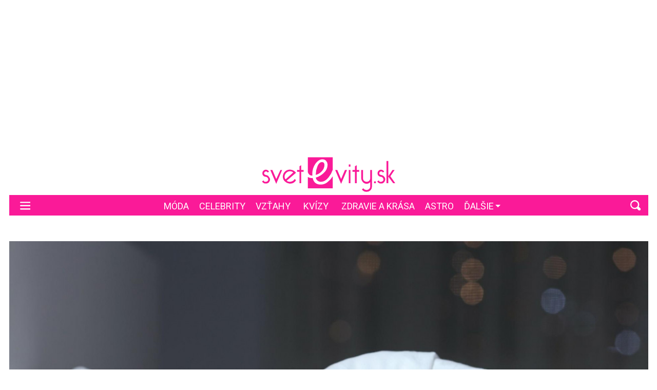

--- FILE ---
content_type: text/html; charset=utf-8
request_url: https://svetevity.sk/magazin/zivotny-styl/96044061-uz-ziadne-nedoplatky-ale-usetrene-peniaze-takto-si-v-domacnosti-udrzite-teplo
body_size: 22491
content:

<!DOCTYPE html>
<html prefix="og: https://ogp.me/ns#" lang="sk-sk" dir="ltr" class='com_ocm view-item itemid-101048 j39 mm-hover site--svetevity'>

<head>
	<meta charset="utf-8" />
	<meta name="keywords" content="evita, svetevity, zeny, celebrity, pribehy, emocie, lifestyle, recepty, magazin, poradna, rozhovory" />
	<meta name="title" content="Už žiadne nedoplatky, ale ušetrené peniaze: Takto si v domácnosti udržíte teplo " />
	<meta name="robots" content="max-image-preview:large" />
	<meta property="og:url" content="https://svetevity.sk/magazin/zivotny-styl/96044061-uz-ziadne-nedoplatky-ale-usetrene-peniaze-takto-si-v-domacnosti-udrzite-teplo" />
	<meta property="og:title" content="Už žiadne nedoplatky, ale ušetrené peniaze: Takto si v domácnosti udržíte teplo " />
	<meta property="og:type" content="article" />
	<meta property="og:image" content="https://static.hnonline.sk/images/slike/2022/09/23/2058906.jpg" />
	<meta name="image" content="https://static.hnonline.sk/images/slike/2022/09/23/2058906.jpg" />
	<meta property="og:description" content="Ušetriť zopár eur sa v tejto dobe zíde každému. Pomôcť vám v tom môže najmä efektívna spotreba energie, ktorá samozrejme vedie aj k nižším účtom. Síce to znie zložito, no vďaka týmto tipom sa nielen zohrejete, ale aj ušetríte. Vaším cieľom v tejto vykurovacej sezóne by preto malo byť udržanie domácnosti v teple. " />
	<meta name="twitter:card" content="summary_large_image" />
	<meta name="cXenseParse:articleid" content="96044061" />
	<meta name="viewport" content="width=device-width, initial-scale=1.0, maximum-scale=2.0, user-scalable=yes, shrink-to-fit=no" />
	<meta name="HandheldFriendly" content="true" />
	<meta name="apple-mobile-web-app-capable" content="YES" />
	<meta property="article:published_time" content="2022-10-04T04:00:00" />
	<meta property="article:modified_time" content="2022-10-04T04:00:00" />
	<meta property="cXenseParse:author" content="Viktória B." />
	<meta name="description" content="Príbehy skutočných žien pohľadom Evity. Všetko dôležité, rady pre ženy, rozhovory, poradňa, diéty, príbehy a emócie z prvej ruky." />
	<title>Svetevity.sk - Už žiadne nedoplatky, ale ušetrené peniaze: Takto si v domácnosti udržíte teplo </title>
	<link href="https://svetevity.sk/magazin/zivotny-styl/96044061-uz-ziadne-nedoplatky-ale-usetrene-peniaze-takto-si-v-domacnosti-udrzite-teplo" rel="canonical" />
	<link href="https://fonts.googleapis.com" rel="dns-prefetch" />
	<link href="https://fonts.gstatic.com" rel="preconnect" />
	<link href="/templates/site/bootstrap5/css/bootstrap.min.css" rel="stylesheet" />
	<link href="https://fonts.googleapis.com/css2?family=Amatic+SC:wght@400;700&family=Playfair+Display:ital,wght@0,400;0,500;0,600;0,700;1,400;1,500;1,600;1,700&family=Roboto:ital,wght@0,300;0,400;0,700;0,900;1,300;1,400;1,700;1,900&display=swap" rel="stylesheet" />
	<link href="/templates/site/css/custom_svetevity.css?1768346976" rel="stylesheet" />
	<script type="application/json" class="joomla-script-options new">{"structData-published-date":"2022-10-04 04:00:00","structData-modified-date":"2022-10-04 04:00:00","lazyExpand":5,"lazyPreload":false,"articleID":"96044061","category":"zivotny-styl","author":"Vikt\u00f3ria B.","itemType":"100","itemTags":"'\u0161etrenie', 'tipy', 'tepl\u00e1 dom\u00e1cnos\u0165', 'udr\u017eanie tepla', '\u017eivotn\u00fd \u0161t\u00fdl'","CMSPageType":"item","DFPTopCategoryAlias":"svetevity-sk","categoryHighParentId":"1044","categoryCurrentId":"1048","structData-articleSection":"svetevity.sk","structData-isPremium":"","DFPShowAds":true,"DFPShowInArticleAds":true,"ItemType":"classic","structData-image":"https:\/\/static.hnonline.sk\/images\/slike\/2022\/09\/23\/o_2058906_1024.jpg","structData-headline":"U\u017e \u017eiadne nedoplatky, ale u\u0161etren\u00e9 peniaze: Takto si v dom\u00e1cnosti udr\u017e\u00edte teplo ","structData-author-name":"Vikt\u00f3ria Brie\u0161kov\u00e1","structData-author-url":"\/autor\/viktoria-brieskova-25571","DFPParagraphCount":0,"DFPBRCount":0,"AOKey":"magazin","csrf.token":"73d5de330d15c6ec5281b74896a49809","system.paths":{"root":"","base":""}}</script>
	<script src="/templates/site/js/jquery_noconflict_migrate.min.js?1719990784" defer></script>
	<script src="/templates/site/bootstrap5/js/bootstrap.bundle.min.js" defer></script>
	<script src="/templates/site/js/pushstream.js" defer></script>
	<script src="/templates/site/js/splide.min.js?1712415915" defer></script>
	<script src="/templates/site/js/iframeResizer.min.js?1712415915" defer></script>
	<script src="/templates/site/js/custom_nojq.js?1748493880" defer></script>
	<script src="/templates/site/js/custom.js?1754558385" defer></script>
	<script src="/templates/site/js/custom_svetevity.js?1712415915" defer></script>
	<script src="/templates/site/js/embeds.js?1748492978" defer></script>
	<script src="/templates/site/js/sse.js?1768346976" defer></script>
	<script src="/templates/site/js/ads.js?1768346976" defer></script>
	<script src="/media/system/js/core.js?4bc22f02368627a096b6a4e9deddb918"></script>
	<script>
var sseArticleID = "96044061"; var sseHost = "sse.hnonline.sk"; var sseLive = "";var siteTemplate = "svetevity";var siteAds = "svetevity";window.lazySizesConfig = window.lazySizesConfig || {};
function getViewPortWidth() {
    return document.body.clientWidth;;
}    
function imageFallBack (imgElement, tplName) {
    if (typeof tplName === typeof undefined) { tplName = 'site'; }
    if (imgElement.getAttribute('data-fallback') === '') {
        try {
            imgElement.setAttribute('data-fallback', 'done');          

            var srcElements = [];
            var picElement = imgElement.parentNode;
            var sibling = picElement.firstChild;
            while (sibling) {
                if ((sibling.nodeType === 1) && (sibling !== imgElement)) {
                    srcElements.push(sibling);
                }
                sibling = sibling.nextSibling;
            }

            var screenWidth = getViewPortWidth();
            var imgPreffix = '/h_';    
            var imgSuffix = '_640.jpg';            
            var blMediaFound = false;                  
            srcElements.forEach(function(srcELement) {
                if (!blMediaFound) {
                    var strMedia = srcELement.getAttribute('media');
                    strMedia = strMedia.replace('(min-width: ', '');
                    strMedia = strMedia.replace('px)', '');
                    if (screenWidth >= parseInt(strMedia)) {
                        blMediaFound = true;
                        var strSrcset = srcELement.getAttribute('srcset');
                        sep = '#$#';
                        strSrcset = strSrcset.replace(/\//g, sep);
                        n = strSrcset.lastIndexOf(sep);
                        var imgname = strSrcset.substring(n + sep.length);
                        var imgPreffixTmp = imgname.substring(0, imgname.indexOf('_'));   
                        if (imgPreffixTmp.length > 0 ) {
                            imgPreffix = imgPreffixTmp;
                        }
                        var imgfb = (imgPreffix + '_no-image' + imgSuffix).replace('__', '_');
                        srcELement.setAttribute('srcset', '/templates/' + tplName + '/images/jpgs/' + imgfb);
                    }
                }                
            });            
        }
        catch(err) { 
            console.log(err.message);
        }        
    }        
}

	</script>
	<link rel="stylesheet" href="/templates/site/photoswipe/photoswipe.css?1712415915" media="print" onload="this.media='all'">
	<link rel="stylesheet" href="/templates/site/photoswipe/default-skin/default-skin.css?1712415915" media="print" onload="this.media='all'">
	<link rel="stylesheet" href="/templates/site/css/komento.style.min.css?1712415914" media="print" onload="this.media='all'">
	<script src="/templates/site/js/lazysizes.min.js?1712415915" async=""></script>
	<link rel="preload" href="/templates/site/fonts/font-awesome/webfonts/fa-brands-400.woff2" as="font" type="font/woff2" crossorigin="">
	<link rel="preload" href="/templates/site/fonts/font-awesome/webfonts/fa-solid-900.woff2" as="font" type="font/woff2" crossorigin="">
	<link rel="preload" href="/templates/site/fonts/font-awesome/webfonts/fa-regular-400.woff2" as="font" type="font/woff2" crossorigin="">
	<style>
.card--pix-2000 .card__image, .card--pix-2008 .card__image, .card--pix-2010 .card__image { position: absolute; }
.card--pix-2000 .card__picture, .card--pix-2008 .card__picture, .card--pix-2010 .card__picture { position: relative; overflow:hidden; display: block;}
@media (min-width:1280px){.card--pix-2000 .card__picture {padding-bottom:50.00%}}
@media (max-width:1279px) and (min-width:1024px){.card--pix-2000 .card__picture {padding-bottom:50.00%}}
@media (max-width:1023px) and (min-width:480px){.card--pix-2000 .card__picture {padding-bottom:100.00%}}
@media (max-width:479px) and (min-width:1px){.card--pix-2000 .card__picture {padding-bottom:145.30%}}
@media (min-width:1280px){.card--pix-2008 .card__picture {padding-bottom:66.72%}}
@media (max-width:1279px) and (min-width:1024px){.card--pix-2008 .card__picture {padding-bottom:100.00%}}
@media (max-width:1023px) and (min-width:600px){.card--pix-2008 .card__picture {padding-bottom:66.72%}}
@media (max-width:599px) and (min-width:1px){.card--pix-2008 .card__picture {padding-bottom:100.00%}}
@media (min-width:1280px){.card--pix-2010 .card__picture {padding-bottom:66.72%}}
@media (max-width:1279px) and (min-width:1024px){.card--pix-2010 .card__picture {padding-bottom:100.00%}}
@media (max-width:1023px) and (min-width:480px){.card--pix-2010 .card__picture {padding-bottom:66.72%}}
@media (max-width:479px) and (min-width:1px){.card--pix-2010 .card__picture {padding-bottom:66.72%}}
</style>

	<script src='https://cdn.cpex.cz/cmp/v2/cpex-cmp.min.js?v2'></script>
<script type='text/javascript'>
                    window.didomiConfig = {
                        user: {
                            bots: {
                                consentRequired: false,
                                types: ['crawlers', 'performance'],
                                extraUserAgents: ['/cXense/gi']
                            }
                        },
                        integrations: {
                            vendors: {
                                gcm: {
                                    enable: true,
                                    setDefaultStatus: true,
                                    defaultStatus: {
                                      analytics: false, //'analytics_storage' default status Basic mode
                                      ad: false, //'ad_storage' default status
                                      ad_user_data: false, //'ad_user_data' default status
                                      ad_personalization: false, //'ad_personalization' default status
                                    },                                    
                                } 
                            }
                        }                        
                    }

                    window.didomiOnReady = window.didomiOnReady || [];
                    window.didomiOnReady.push(function (Didomi) {
                        var status = Didomi.getUserStatus();
                        var date = new Date('2022-09-28T22:00:00.000Z');
                        var created = new Date(status.created);
                        console.log(created);
                        if (created < date) {
                            Didomi.reset();
                        }
                    });
                    </script>
<meta property="fb:app_id" content="969846989734982" />

                <!-- Google Tag Manager -->
                <script>(function(w,d,s,l,i){w[l]=w[l]||[];w[l].push({'gtm.start':
                new Date().getTime(),event:'gtm.js'});var f=d.getElementsByTagName(s)[0],
                j=d.createElement(s),dl=l!='dataLayer'?'&l='+l:'';j.async=true;j.src=
                'https://www.googletagmanager.com/gtm.js?id='+i+dl;f.parentNode.insertBefore(j,f);
                })(window,document,'script','dataLayer','GTM-MC42NMC');</script>
                <!-- End Google Tag Manager -->
        <script>
            !function(){"use strict";function e(e){var t=!(arguments.length>1&&void 0!==arguments[1])||arguments[1],c=document.createElement("script");c.src=e,t?c.type="module":(c.async=!0,c.type="text/javascript",c.setAttribute("nomodule",""));var n=document.getElementsByTagName("script")[0];n.parentNode.insertBefore(c,n)}!function(t,c){!function(t,c,n){var a,o,r;n.accountId=c,null!==(a=t.marfeel)&&void 0!==a||(t.marfeel={}),null!==(o=(r=t.marfeel).cmd)&&void 0!==o||(r.cmd=[]),t.marfeel.config=n;var i="https://sdk.mrf.io/statics";e("".concat(i,"/marfeel-sdk.js?id=").concat(c),!0),e("".concat(i,"/marfeel-sdk.es5.js?id=").concat(c),!1)}(t,c,arguments.length>2&&void 0!==arguments[2]?arguments[2]:{})}(window,6065,{} /* Config */)}();
        </script>        
        
        <script src="//sk.adocean.pl/files/js/ado.js"></script>
        <script>
            if(typeof ado!=="object"){ado={};ado.config=ado.preview=ado.placement=ado.master=ado.slave=function(){};}
            ado.config({mode: "new", xml: false, consent: true, characterEncoding: true});
            ado.preview({enabled: true});
            var myVars = "page_url=" + encodeURIComponent(window.location.href);

            ado.master({id: '422cV1ol7VkbFmSEpl47WXFPPjKHX7tCNlb44nUyWdD.17', server: 'sk.adocean.pl', vars:myVars });
            console.log ("%c Ads::::: AdOcean key = " + " , masterID = 422cV1ol7VkbFmSEpl47WXFPPjKHX7tCNlb44nUyWdD.17", "color: blue;");
        </script>
            <!-- Facebook Pixel Code -->
            <script>
            !function(f,b,e,v,n,t,s) {if(f.fbq)return;n=f.fbq=function(){n.callMethod?
            n.callMethod.apply(n,arguments):n.queue.push(arguments)};
            if(!f._fbq)f._fbq=n;n.push=n;n.loaded=!0;n.version='2.0';
            n.queue=[];t=b.createElement(e);t.async=!0;
            t.src=v;s=b.getElementsByTagName(e)[0];
            s.parentNode.insertBefore(t,s)}(window,document,'script',
            'https://connect.facebook.net/en_US/fbevents.js');
            fbq('init', '418582376875114');
            fbq('track', 'PageView');
            </script>
            <noscript>
            <img height="1" width="1"
            src="https://www.facebook.com/tr?id=418582376875114&ev=PageView&noscript=1"/>
            </noscript>
            <!-- End Facebook Pixel Code -->
            <script>var cX = cX || {options : { tcf20 : true }}; cX.callQueue = cX.callQueue || [];document.cookie = "__adblocker=; expires=Thu, 01 Jan 1970 00:00:00 GMT; path=/"; var setNptTechAdblockerCookie = function(adblocker) { var d = new Date(); d.setTime(d.getTime() + 60 * 5 * 1000); document.cookie = "__adblocker=" + (adblocker ? "true" : "false") + "; expires=" + d.toUTCString() + "; path=/"; if (adblocker) { cX.callQueue.push(['setCustomParameters', { 'adblocker': 'true' }]); } };var script = document.createElement("script"); script.setAttribute("async", true); script.setAttribute("src", "//www.npttech.com/advertising.js"); script.setAttribute("onerror", "setNptTechAdblockerCookie(true);"); document.getElementsByTagName("head")[0].appendChild(script); </script>
<script src="https://tag.aticdn.net/625391/smarttag.js"></script>


        
        
            <!-- Strossle SDK -->
            <script>
            window.strossle=window.strossle||function(){(strossle.q=strossle.q||[]).push(arguments)};
            strossle("ddd00bdc-a9e4-4456-b299-f2bb7b3f2237", ".strossle-widget-odporucame");
            strossle("f440c8e1-7b6b-4c70-837d-1f2cf63e9767", ".strossle-widge-paticka");
            </script>
            <script async src="https://assets.strossle.com/ddd00bdc-a9e4-4456-b299-f2bb7b3f2237.js"></script>
            <!-- End Strossle SDK -->
<script>console.log ("%c CMS::::: showAds = true", "color: #000066");function clsfix () {
    try {
        var pageShowAds = true;
        var userAdFree = 'no';
        if (localStorage.getItem('adfree') !== null) { userAdFree = localStorage.getItem('adfree'); }
        console.log ("%c ADS::::: ADFREE : " + userAdFree, 'color: #006600;' );
        var adsCLSFix = (pageShowAds == true) && (userAdFree == 'no');
        if ( adsCLSFix ) {
            document.querySelector('html').classList.add('ads-cls-fix');
                    console.log ("%c ADS::::: CLS FIX : ON", 'color: #006600;' );
        } else {
            document.querySelector('html').classList.add('no-ads-cls-fix');
                    console.log ("%c ADS::::: CLS FIX : OFF", 'color: #006600;' );
        }
    } catch (error) {
        console.error(error);
    }
}
clsfix();
</script><link rel="apple-touch-icon" sizes="57x57" href="/templates/site/images/pngs/favicon-svetevity/apple-icon-57x57.png">
<link rel="apple-touch-icon" sizes="60x60" href="/templates/site/images/pngs/favicon-svetevity/apple-icon-60x60.png">
<link rel="apple-touch-icon" sizes="72x72" href="/templates/site/images/pngs/favicon-svetevity/apple-icon-72x72.png">
<link rel="apple-touch-icon" sizes="76x76" href="/templates/site/images/pngs/favicon-svetevity/apple-icon-76x76.png">
<link rel="apple-touch-icon" sizes="114x114" href="/templates/site/images/pngs/favicon-svetevity/apple-icon-114x114.png">
<link rel="apple-touch-icon" sizes="120x120" href="/templates/site/images/pngs/favicon-svetevity/apple-icon-120x120.png">
<link rel="apple-touch-icon" sizes="144x144" href="/templates/site/images/pngs/favicon-svetevity/apple-icon-144x144.png">
<link rel="apple-touch-icon" sizes="152x152" href="/templates/site/images/pngs/favicon-svetevity/apple-icon-152x152.png">
<link rel="apple-touch-icon" sizes="180x180" href="/templates/site/images/pngs/favicon-svetevity/apple-icon-180x180.png">
<link rel="icon" type="image/png" sizes="192x192" href="/templates/site/images/pngs/favicon-svetevity/android-icon-192x192.png">
<link rel="icon" type="image/png" sizes="32x32" href="/templates/site/images/pngs/favicon-svetevity/favicon-32x32.png">
<link rel="icon" type="image/png" sizes="96x96" href="/templates/site/images/pngs/favicon-svetevity/favicon-96x96.png">
<link rel="icon" type="image/png" sizes="16x16" href="/templates/site/images/pngs/favicon-svetevity/favicon-16x16.png">
<link rel="manifest" href="/templates/site/images/pngs/favicon-svetevity/manifest.json">
<meta name="msapplication-TileColor" content="#ffffff">
<meta name="msapplication-TileImage" content="/templates/site/images/pngs/favicon-svetevity/ms-icon-144x144.png">
<meta name="theme-color" content="#ffffff">


<script src="https://publisher.caroda.io/videoPlayer/caroda.min.js?ctok=0d0cfd540103734d" crossorigin="anonymous" defer></script>
<script src="/templates/site/js/jwplayer.js"></script>


	<script async id="ebx" src="//applets.ebxcdn.com/ebx.js"></script>
  </head>

<body>

              
            <!-- Google Tag Manager (noscript) -->
            <noscript><iframe src="https://www.googletagmanager.com/ns.html?id=GTM-MC42NMC"
            height="0" width="0" style="display:none;visibility:hidden"></iframe></noscript>
            <!-- End Google Tag Manager (noscript) -->
        <div id="fb-root"></div>
        <script defer crossorigin="anonymous" src="https://connect.facebook.net/sk_SK/sdk.js#xfbml=1&version=v12.0&appId=969846989734982&autoLogAppEvents=1" nonce="8ZFFdcKV"></script><div class="piano-pushnotify--svetevity"></div>


    <div class="container container--break container--outter container--break-00">
<div class="grid">
<div class="position_break_00_top" ></div>

<div class="position_break_00_bottom" ></div>
</div>
</div>
<div class="header__wrap"><header id="t3-header" class="container container--inner t3-header ">   <nav class="navbar navbar--offcanvas"><div class="navbar-brand site-title site-title--svetevity">
<a class="site-title__link" href="/magazin" title="Svetevity.sk">
<span class="site-title__img--big site-title__img-big--offcanvas"><svg xmlns="http://www.w3.org/2000/svg" viewBox="0 0 115.4 30.3">
  <defs>
    <style>
      .svg_svetevity_logo { fill: #FA1A98; }
    </style>
  </defs>
  <path class="svg_svetevity_logo" d="M1.7,20.3a1.4,1.4,0,0,0,1.5,1.2A2.4,2.4,0,0,0,5,20.9a1.8,1.8,0,0,0,.6-1.3,2.3,2.3,0,0,0-.4-1.4,3.1,3.1,0,0,0-1.1-.9L2.6,17a3.1,3.1,0,0,1-1.5-1,3.2,3.2,0,0,1-.6-2,2.9,2.9,0,0,1,.9-2.1,2.8,2.8,0,0,1,2-.9,3.5,3.5,0,0,1,1.8.5,2.2,2.2,0,0,1,1,1.3L5,13.4c-.4-.6-.8-.9-1.3-.9a1.7,1.7,0,0,0-1.2.5A1.7,1.7,0,0,0,2,14.3q0,.9,1.2,1.2l1.2.3a2.7,2.7,0,0,1,1.8,1.5,3.2,3.2,0,0,1,.5,3.8A3.4,3.4,0,0,1,3.5,23a3.6,3.6,0,0,1-1.9-.4A4.7,4.7,0,0,1,.2,21.2Zm14.4-9h1.5l-5.1,12-5.1-12H9.2l3.3,7.8Zm12.3,7.8,1.2.9a4.6,4.6,0,0,1-2.2,2.4,6,6,0,0,1-3.8.6,6.3,6.3,0,0,1-3.7-1.9,5.7,5.7,0,0,1-1.7-4.2A6,6,0,0,1,25,11a6.4,6.4,0,0,1,4.6,2.7l-8.1,6.9a4.3,4.3,0,0,0,2.6.9,5.4,5.4,0,0,0,2.5-.6A3.9,3.9,0,0,0,28.4,19.1Zm-7.8.3,6.6-6a3.5,3.5,0,0,0-2.2-1,4.6,4.6,0,0,0-2.6.4,5.2,5.2,0,0,0-1.9,1.7,4.1,4.1,0,0,0-.8,2.5A3.2,3.2,0,0,0,20.6,19.4Zm12-6.6H30.5V11.3h2.1V8l1.5-.9v4.2h2.1v1.5H34.1v9.9H32.6ZM39.8.2V13.1q1.2,3.3,3.9,3v-.9a15.6,15.6,0,0,1,2.7-9.4c1.8-2.5,3.8-3.8,6-3.8a4.2,4.2,0,0,1,3.3,1.4,4.9,4.9,0,0,1,1.2,3.4,9.5,9.5,0,0,1-3.1,6.8,17,17,0,0,1-7.1,4.3,4.3,4.3,0,0,0,4.5,3.6q3.6,0,6.6-3.9A21.2,21.2,0,0,0,61.4,11V.2ZM50.9,23.9q-5.7,0-6.9-5.7a6,6,0,0,1-4.2-.9v9.9H61.4V16.7A19.1,19.1,0,0,1,56.6,22,9.5,9.5,0,0,1,50.9,23.9ZM54.2,7.1c0-1.8-.7-2.7-2.2-2.7s-2.8,1.2-3.8,3.5a18.7,18.7,0,0,0-1.5,7.6,10.3,10.3,0,0,0,5.4-3.4A8,8,0,0,0,54.2,7.1Zm17.7,4.2h1.8l-5.1,12-5.1-12h1.8l3.3,7.8Zm3.3-4.8h1.5V8.3H75.2Zm0,4.8h1.5V22.7H75.2Zm5.4,1.5H78.5V11.3h2.1V8l1.5-.9v4.2h2.1v1.5H82.1v9.9H80.6Zm6,15.3,1.2-.9a3.3,3.3,0,0,0,2.4,1.4,3.4,3.4,0,0,0,2.6-.8,3,3,0,0,0,1-2.4V21.8a4.3,4.3,0,0,1-2.5,1.4,4.7,4.7,0,0,1-4.5-2.3,4.6,4.6,0,0,1-.8-2.4V11.3h1.5v7.2a2.9,2.9,0,0,0,.9,2.1,3.2,3.2,0,0,0,2.3.9,2.9,2.9,0,0,0,2.2-.9,2.9,2.9,0,0,0,.9-2.1V11.3h1.5V25.4A4.8,4.8,0,0,1,94,28.9a4.8,4.8,0,0,1-3.6,1.3A4.6,4.6,0,0,1,86.6,28.1Zm10.5-6.9h1.5v1.5H97.1Zm4.2-.9a1.4,1.4,0,0,0,1.5,1.2,2.4,2.4,0,0,0,1.8-.6,1.8,1.8,0,0,0,.6-1.3,2.3,2.3,0,0,0-.4-1.4,3.1,3.1,0,0,0-1.1-.9l-1.5-.3a3.1,3.1,0,0,1-1.5-1,3.2,3.2,0,0,1-.6-2,2.9,2.9,0,0,1,.9-2.1,2.8,2.8,0,0,1,2-.9,3.5,3.5,0,0,1,1.8.5,2.2,2.2,0,0,1,1,1.3l-1.2.6a1.2,1.2,0,0,0-1.2-.9,1.7,1.7,0,0,0-1.8,1.8q0,.9,1.2,1.2l1.2.3a3.8,3.8,0,0,1,2.1,1.5,3.5,3.5,0,0,1,.2,3.8,3.4,3.4,0,0,1-3.2,1.9,3.9,3.9,0,0,1-1.8-.4,4,4,0,0,1-1.5-1.4Zm14.1,2.4h-1.8L109.4,17v5.7h-1.5V3.5h1.5V16.7l3.6-5.4h1.8l-3.6,5.4Z"/>
</svg>
</span></a>
</div>
<button class="navbar-toggler--offcanvas">
<i class="fas fa-times"></i></button>
<div class="navbar-collapse" id="navbarTarget--offcanvas">
<ul class="navbar-nav navbar-nav--svetevity mr-auto ">

<li class="nav__item item-101062 nav__item--moda"><a href="/magazin/moda" class=" nav__link">Móda</a></li>
<li class="nav__item item-101061 nav__item--celebrity"><a href="/magazin/celebrity" class=" nav__link">Celebrity</a></li>
<li class="nav__item item-101047 nav__item--vztahy"><a href="/magazin/vztahy" class=" nav__link">Vzťahy</a></li>
<li class="nav__item item-102890 nav__item--kvizy"><a href="https://svetevity.sk/magazin/tag/kvizy-1" class="nav__link nav-link">Kvízy</a></li>
<li class="nav__item item-101049 nav__item--zdravie-a-krasa"><a href="/magazin/zdravie-a-krasa" class=" nav__link">Zdravie a krása</a></li>
<li class="nav__item item-103275 nav__item--astro"><a href="/magazin/astro" class="nav__link nav__link">ASTRO</a></li>
<li class="nav__item item-103499 nav__item--recepty"><a href="https://varimespolu.svetevity.sk/" class="nav__link nav-link" target="_blank" rel="noopener noreferrer">Recepty a tipy</a></li>
<li class="nav__item item-101048 nav__item--zivotny-styl current"><a href="/magazin/zivotny-styl" class=" nav__link">Životný štýl</a></li>
<li class="nav__item item-101063 nav__item--horoskop dropdown parent"><a href="/magazin/horoskop" class="nav__link--horoscope nav__link">Horoskopy</a><a class="nav-link dropdown-toggle" href="#" data-bs-toggle="dropdown" aria-haspopup="true" aria-expanded="false"></a>
<ul class="dropdown-menu"><li class="nav__item item-101064 nav__item--baran"><a href="/magazin/horoskop/baran" class=" nav__link">Baran</a></li>
<li class="nav__item item-101065 nav__item--byk"><a href="/magazin/horoskop/byk" class=" nav__link">Býk</a></li>
<li class="nav__item item-101066 nav__item--blizenci"><a href="/magazin/horoskop/blizenci" class=" nav__link">Blíženci</a></li>
<li class="nav__item item-101067 nav__item--rak"><a href="/magazin/horoskop/rak" class=" nav__link">Rak</a></li>
<li class="nav__item item-101068 nav__item--lev"><a href="/magazin/horoskop/lev" class=" nav__link">Lev</a></li>
<li class="nav__item item-101069 nav__item--panna"><a href="/magazin/horoskop/panna" class=" nav__link">Panna</a></li>
<li class="nav__item item-101070 nav__item--vahy"><a href="/magazin/horoskop/vahy" class=" nav__link">Váhy</a></li>
<li class="nav__item item-101071 nav__item--skorpion"><a href="/magazin/horoskop/skorpion" class=" nav__link">Škorpión</a></li>
<li class="nav__item item-101072 nav__item--strelec"><a href="/magazin/horoskop/strelec" class=" nav__link">Strelec</a></li>
<li class="nav__item item-101073 nav__item--kozorozec"><a href="/magazin/horoskop/kozorozec" class=" nav__link">Kozorožec</a></li>
<li class="nav__item item-101074 nav__item--vodnar"><a href="/magazin/horoskop/vodnar" class=" nav__link">Vodnár</a></li>
<li class="nav__item item-101075 nav__item--ryby"><a href="/magazin/horoskop/ryby" class=" nav__link">Ryby</a></li>
</ul>
</li>
<li class="nav__item item-102764 nav__item--kralovska-rodina"><a href="/magazin/kralovska-rodina" class=" nav__link">Kráľovská rodina</a></li>
<li class="nav__item item-101046 nav__item--pribehy"><a href="/magazin/pribehy" class=" nav__link">Príbehy</a></li>
<li class="nav__item item-102884 nav__item--nakupy-pre-radost"><a href="/magazin/nakupy-pre-radost" class=" nav__link">Nákupy pre radosť</a></li>
<li class="nav__item item-103032 nav__item--evitovky"><a href="https://evitovky.sk/" class="nav__link nav-link" target="_blank" rel="noopener noreferrer">Evitovky</a></li>
<li class="nav__item item-103507 nav__item--elementy-zeny"><a href="/magazin/elementy-zeny" class="nav__link nav__link">Elementy ženy</a></li>


</ul>

<div class="container container--inner container--mobile">
<div class="navbar__mobile-copyright">Copyright <span class="impressum__copyright-logo">©</span> Svetevity.sk 2026.</div></div>
</div><div class="impressum__socials icon__socials"><a class="icon__social icon__social--facebook" title="Facebook" href="https://www.facebook.com/evitamagazinprezeny" target="_blank"><svg xmlns="http://www.w3.org/2000/svg" viewBox="0 0 49 49">
  <defs>
    <style>
      .svg--facebook-1 {
        fill: #4267b2;
        stroke-miterlimit: 10;
      }

      .svg--facebook-2 {
        fill: #ffffff;
      }
    </style>
  </defs>
  <g>
    <circle class="svg--facebook-1" cx="24.5" cy="24.5" r="23.8"/>
    <path class="svg--facebook-2" d="M30.7,24H26.5V37.3H21.2V24H17.7V19.4h3.5V17.1a6.1,6.1,0,0,1,.8-3.5,5,5,0,0,1,4.2-1.9H31v4.6H27.8a1.5,1.5,0,0,0-.9.2.9.9,0,0,0-.4.8v2.1h4.8Z"/>
  </g>
</svg>
</a><a class="icon__social icon__social--instagram" title="Instagram" href="https://www.instagram.com/evitamagazin/" target="_blank"><img src="/templates/site/images/pngs/svetevity-instagram.webp?1712415915" alt="Instagram"></a><a class="icon__social icon__social--pinterest" title="Pinterest" href="https://sk.pinterest.com/svetevitysk/" target="_blank"><svg class="pinterest_icon" height="24" width="24" viewBox="0 0 24 24" aria-hidden="true" aria-label="" role="img"><path d="M0 12c0 5.123 3.211 9.497 7.73 11.218-.11-.937-.227-2.482.025-3.566.217-.932 1.401-5.938 1.401-5.938s-.357-.715-.357-1.774c0-1.66.962-2.9 2.161-2.9 1.02 0 1.512.765 1.512 1.682 0 1.025-.653 2.557-.99 3.978-.281 1.189.597 2.159 1.769 2.159 2.123 0 3.756-2.239 3.756-5.471 0-2.861-2.056-4.86-4.991-4.86-3.398 0-5.393 2.549-5.393 5.184 0 1.027.395 2.127.889 2.726a.36.36 0 0 1 .083.343c-.091.378-.293 1.189-.332 1.355-.053.218-.173.265-.4.159-1.492-.694-2.424-2.875-2.424-4.627 0-3.769 2.737-7.229 7.892-7.229 4.144 0 7.365 2.953 7.365 6.899 0 4.117-2.595 7.431-6.199 7.431-1.211 0-2.348-.63-2.738-1.373 0 0-.599 2.282-.744 2.84-.282 1.084-1.064 2.456-1.549 3.235C9.584 23.815 10.77 24 12 24c6.627 0 12-5.373 12-12S18.627 0 12 0 0 5.373 0 12"></path></svg></a></div></nav><nav id="t3-mainnav" class="navbar navbar-expand-lg bg-white navbar-main navbar-main--svetevity"><div class="navbar-brand site-title site-title--svetevity">
<a class="site-title__link" href="/magazin" title="Svetevity.sk">
<span class="site-title__txt">Svetevity.sk</span><span class="site-title__img--big"><svg xmlns="http://www.w3.org/2000/svg" viewBox="0 0 115.4 30.3">
  <defs>
    <style>
      .svg_svetevity_logo { fill: #FA1A98; }
    </style>
  </defs>
  <path class="svg_svetevity_logo" d="M1.7,20.3a1.4,1.4,0,0,0,1.5,1.2A2.4,2.4,0,0,0,5,20.9a1.8,1.8,0,0,0,.6-1.3,2.3,2.3,0,0,0-.4-1.4,3.1,3.1,0,0,0-1.1-.9L2.6,17a3.1,3.1,0,0,1-1.5-1,3.2,3.2,0,0,1-.6-2,2.9,2.9,0,0,1,.9-2.1,2.8,2.8,0,0,1,2-.9,3.5,3.5,0,0,1,1.8.5,2.2,2.2,0,0,1,1,1.3L5,13.4c-.4-.6-.8-.9-1.3-.9a1.7,1.7,0,0,0-1.2.5A1.7,1.7,0,0,0,2,14.3q0,.9,1.2,1.2l1.2.3a2.7,2.7,0,0,1,1.8,1.5,3.2,3.2,0,0,1,.5,3.8A3.4,3.4,0,0,1,3.5,23a3.6,3.6,0,0,1-1.9-.4A4.7,4.7,0,0,1,.2,21.2Zm14.4-9h1.5l-5.1,12-5.1-12H9.2l3.3,7.8Zm12.3,7.8,1.2.9a4.6,4.6,0,0,1-2.2,2.4,6,6,0,0,1-3.8.6,6.3,6.3,0,0,1-3.7-1.9,5.7,5.7,0,0,1-1.7-4.2A6,6,0,0,1,25,11a6.4,6.4,0,0,1,4.6,2.7l-8.1,6.9a4.3,4.3,0,0,0,2.6.9,5.4,5.4,0,0,0,2.5-.6A3.9,3.9,0,0,0,28.4,19.1Zm-7.8.3,6.6-6a3.5,3.5,0,0,0-2.2-1,4.6,4.6,0,0,0-2.6.4,5.2,5.2,0,0,0-1.9,1.7,4.1,4.1,0,0,0-.8,2.5A3.2,3.2,0,0,0,20.6,19.4Zm12-6.6H30.5V11.3h2.1V8l1.5-.9v4.2h2.1v1.5H34.1v9.9H32.6ZM39.8.2V13.1q1.2,3.3,3.9,3v-.9a15.6,15.6,0,0,1,2.7-9.4c1.8-2.5,3.8-3.8,6-3.8a4.2,4.2,0,0,1,3.3,1.4,4.9,4.9,0,0,1,1.2,3.4,9.5,9.5,0,0,1-3.1,6.8,17,17,0,0,1-7.1,4.3,4.3,4.3,0,0,0,4.5,3.6q3.6,0,6.6-3.9A21.2,21.2,0,0,0,61.4,11V.2ZM50.9,23.9q-5.7,0-6.9-5.7a6,6,0,0,1-4.2-.9v9.9H61.4V16.7A19.1,19.1,0,0,1,56.6,22,9.5,9.5,0,0,1,50.9,23.9ZM54.2,7.1c0-1.8-.7-2.7-2.2-2.7s-2.8,1.2-3.8,3.5a18.7,18.7,0,0,0-1.5,7.6,10.3,10.3,0,0,0,5.4-3.4A8,8,0,0,0,54.2,7.1Zm17.7,4.2h1.8l-5.1,12-5.1-12h1.8l3.3,7.8Zm3.3-4.8h1.5V8.3H75.2Zm0,4.8h1.5V22.7H75.2Zm5.4,1.5H78.5V11.3h2.1V8l1.5-.9v4.2h2.1v1.5H82.1v9.9H80.6Zm6,15.3,1.2-.9a3.3,3.3,0,0,0,2.4,1.4,3.4,3.4,0,0,0,2.6-.8,3,3,0,0,0,1-2.4V21.8a4.3,4.3,0,0,1-2.5,1.4,4.7,4.7,0,0,1-4.5-2.3,4.6,4.6,0,0,1-.8-2.4V11.3h1.5v7.2a2.9,2.9,0,0,0,.9,2.1,3.2,3.2,0,0,0,2.3.9,2.9,2.9,0,0,0,2.2-.9,2.9,2.9,0,0,0,.9-2.1V11.3h1.5V25.4A4.8,4.8,0,0,1,94,28.9a4.8,4.8,0,0,1-3.6,1.3A4.6,4.6,0,0,1,86.6,28.1Zm10.5-6.9h1.5v1.5H97.1Zm4.2-.9a1.4,1.4,0,0,0,1.5,1.2,2.4,2.4,0,0,0,1.8-.6,1.8,1.8,0,0,0,.6-1.3,2.3,2.3,0,0,0-.4-1.4,3.1,3.1,0,0,0-1.1-.9l-1.5-.3a3.1,3.1,0,0,1-1.5-1,3.2,3.2,0,0,1-.6-2,2.9,2.9,0,0,1,.9-2.1,2.8,2.8,0,0,1,2-.9,3.5,3.5,0,0,1,1.8.5,2.2,2.2,0,0,1,1,1.3l-1.2.6a1.2,1.2,0,0,0-1.2-.9,1.7,1.7,0,0,0-1.8,1.8q0,.9,1.2,1.2l1.2.3a3.8,3.8,0,0,1,2.1,1.5,3.5,3.5,0,0,1,.2,3.8,3.4,3.4,0,0,1-3.2,1.9,3.9,3.9,0,0,1-1.8-.4,4,4,0,0,1-1.5-1.4Zm14.1,2.4h-1.8L109.4,17v5.7h-1.5V3.5h1.5V16.7l3.6-5.4h1.8l-3.6,5.4Z"/>
</svg>
</span></a>
</div>
<button class="navbar-toggler collapsed" type="button" data-bs-toggle="collapse" data-bs-target="#navbarTarget--offcanvas" aria-controls="navbarTarget" aria-expanded="false" aria-label="Toggle navigation">
<span class="navbar-toggler-icon"></span>
</button>
<div class="collapse navbar-collapse" id="navbarTarget">
<ul class="navbar-nav navbar-nav--svetevity mr-auto"></ul></div></nav><div class="container container--inner container--search">
    <div class="grid grid--search">
                   
        
           

                        <div class="searchToggler" title="Vyhľadávanie" tabindex="0" role="button">
                    <svg xmlns="http://www.w3.org/2000/svg" viewBox="0 0 21.2 21.2">
  <defs><style>.svg--searchToggler {fill: #fa1a98; }</style></defs>
  <path class="svg--searchToggler" d="M9.2,0a9.2,9.2,0,0,0,0,18.4,9.2,9.2,0,0,0,4.3-1.1l.4.4,2.6,2.6a2.7,2.7,0,1,0,4-3.6c-.1,0-.1-.1-.2-.2l-2.6-2.6-.5-.4a8.2,8.2,0,0,0,1.2-4.3A9.2,9.2,0,0,0,9.2,0Zm0,2.7a6.3,6.3,0,0,1,6.5,6.4h0A6.2,6.2,0,0,1,14,13.7h-.1l-.3.3A6.6,6.6,0,1,1,9.2,2.7Z"/>
</svg>
                </div>
            <div class="searchBox">
                <form method="GET" action="https://svetevity.sk/magazin/search" id="mainMenuSearch">
                    <input class="searchInput" name="q" type="text" placeholder="Vyhľadávanie"/>
                    <button class="searchButton" type="submit"><i class="fas fa-search"></i></button>		
                </form>
                            </div>
        
                
        
        
    </div>
</div>

<script>
var mainMenu = document.querySelectorAll(':scope .navbar-main .navbar-nav')[0];
var sideMenuItems = document.querySelectorAll(':scope .navbar--offcanvas .navbar-nav > .nav__item');
var htmlDalsie = '';
Array.from(sideMenuItems).forEach(function (item, idx) {
	var menuItem = item.cloneNode(true);
	if ((parseInt(document.body.clientWidth) < 1024) || (idx < 6)) {
		mainMenu.appendChild(menuItem);	
	} else {
		if (htmlDalsie == '') { 
			htmlDalsie = '<li class="nav__item nav__item--dalsie dropdown parent">';
			htmlDalsie+= '<div class="nav__link nav__link--dalsie">ĎALŠIE</div>';			
			htmlDalsie+= '<div class="nav-link dropdown-toggle" data-toggle="dropdown" aria-haspopup="true" aria-expanded="false"></div>';
			htmlDalsie+= '<ul class="dropdown-menu"></ul>';
			htmlDalsie+= '</li>';			
			mainMenu.insertAdjacentHTML('beforeend', htmlDalsie);
		} 
		var dalsieMenu = document.querySelectorAll(':scope .nav__item--dalsie .dropdown-menu')[0];
		dalsieMenu.appendChild(menuItem);	
	}
});

if ((parseInt(document.body.clientWidth) >= 1024)) {
	document.querySelectorAll(':scope #t3-mainnav .navbar-toggler')[0].setAttribute('data-bs-target', '#navbarTarget--offcanvas')
} else {
	document.querySelectorAll(':scope #t3-mainnav .navbar-toggler')[0].setAttribute('data-bs-target', '#navbarTarget')
}

</script>

   </header></div><div class="container--break-menu">
<div id="module_1166_wrap">
		<script id="module_1166">
		(function() {

			var request = new XMLHttpRequest();
			var jsonURL = "https://static.hnonline.sk/modules_cache/module_1166.json";
			request.open("GET", jsonURL, true);
			console.log("%c JSON:::: request " + jsonURL, "color: #EE8800;")

			request.onload = function() {
				if (this.status >= 200 && this.status < 400) {
					try { 
						var jsonhtml = JSON.parse(this.response);
						var elm = document.getElementById("module_1166");
						elm.insertAdjacentHTML("afterend", jsonhtml);	

						// execute scripts inside json html
						var elmwrap = document.getElementById("module_1166_wrap");
						Array.from(elmwrap.querySelectorAll("script")).forEach( origScript => {
							if (origScript.getAttribute("id") != "module_1166") { 
								const newScript = document.createElement("script");
								Array.from(origScript.attributes).forEach( attr => newScript.setAttribute(attr.name, attr.value) );
								newScript.appendChild(document.createTextNode(origScript.innerHTML));
								origScript.parentNode.replaceChild(newScript, origScript);
							}
						});
						console.log("%c JSON:::: received " + jsonURL, "color: #EE8800;")
					} catch (err) {
						console.log("%c JSON::::: error1 " + jsonURL, "color: red;")
					}
				} else {
					console.log("%c JSON::::: error2 " + jsonURL, "color: red;")
				}
			};

			request.onerror = function() {
				console.log("%c JSON::::: error3 " + jsonURL + " " + request.responseText, "color: red;");
			};
			request.loadend = function() {
				console.log("%c JSON::::: loadend " + jsonURL + " " + request.responseText, "color: red;");
			};
			request.send();

		})();
		</script>
	</div>
</div>
<div class="position_wall_left_right">
<div class="position_wall_left">
</div>
<div class="position_wall_right">
</div>
</div>


    <span id="startOfPageId96044061"></span><main id="ocmContainer" class="page--item itemView itemView--classic itemView--classic item--typeId-100 item--sticky   item--show-ads"><div class="container container--break container--outter container--break-lead_mob">
<div class="grid">
<div class="position_break_lead_mob_top" ></div>

<div class="position_break_lead_mob_bottom" ></div>
</div>
</div>
<div class="container container--break container--outter container--break-01">
<div class="grid">
<div class="position_break_01_top" ></div>

<div class="position_break_01_bottom" ></div>
</div>
</div>
<div class="container container--inner container--item"><div class="item__top"><div class="item__image-block"><div class="item__image grid__card--large-icons"><a class="open-gallery open-gallery--photoswipe" title="Galéria">					<figure class="card__figure card__figure--cropped">
						<picture class="card__picture card__picture--new">
<source media="(min-width: 1024px)" srcset="https://static.hnonline.sk/images/slike/2022/09/23/h_2058906_1280.jpg?2022-10-04-04-00-00" />
<source media="(min-width: 768px)" srcset="https://static.hnonline.sk/images/slike/2022/09/23/h_2058906_1024.jpg?2022-10-04-04-00-00" />
<source media="(min-width: 480px)" srcset="https://static.hnonline.sk/images/slike/2022/09/23/h_2058906_640.jpg?2022-10-04-04-00-00" />
<source media="(min-width: 360px)" srcset="https://static.hnonline.sk/images/slike/2022/09/23/h_2058906_480.jpg?2022-10-04-04-00-00" />
<source media="(min-width: 1px)" srcset="https://static.hnonline.sk/images/slike/2022/09/23/h_2058906_340.jpg?2022-10-04-04-00-00" />
<img class="card__image" src="https://static.hnonline.sk/images/slike/2022/09/23/o_2058906_1024.jpg" alt="Už nemus&iacute;te sedieť na sedačke v mikine, rukaviciach a deke. Vďaka t&yacute;mto tipom si udrž&iacute;te doma teplo." onerror="imageFallBack(this, 'site')" data-fallback="" />
</picture>
					</figure>
				</a>

							
			</div>

			<div class="item__image-info"><span class="item__image-desc">Už nemusíte sedieť na sedačke v mikine, rukaviciach a deke. Vďaka týmto tipom si udržíte doma teplo.</span><span class="item__image-credit"><i class="fa fa-camera"></i>dreamstime</span></div>		</div></div><div class="grid grid--bottom item__bottom"><div class="item__body"><div class="item__head item__head--svetevity-sk"><a href="/" class="btn btn-warning d-none btn--selink" data-href="https://svetevity.sk/magazin/zivotny-styl/96044061-uz-ziadne-nedoplatky-ale-usetrene-peniaze-takto-si-v-domacnosti-udrzite-teplo" target="_blank" title="Otvori članak u StoryEditor-u">StoryEditor</a><h1 class="item__title">Už žiadne nedoplatky, ale ušetrené peniaze: Takto si v domácnosti udržíte teplo </h1><div class="item__time card__time"><i class="far fa-calendar-alt item__time-icon"></i>04.10.2022, 06:00</div><a class="item__category item__category-link" href="/magazin/zivotny-styl" title="Životn&yacute; &scaron;t&yacute;l">Životný štýl</a></div><div class="item__share">
    <a class="item__share-icon item__share-twitter" title="Twitter" href="https://twitter.com/intent/tweet?text=U%C5%BE%20%C5%BEiadne%20nedoplatky%2C%20ale%20u%C5%A1etren%C3%A9%20peniaze%3A%20Takto%20si%20v%20dom%C3%A1cnosti%20udr%C5%BE%C3%ADte%20teplo%20&amp;url=https%3A%2F%2Fsvetevity.sk%2Fmagazin%2Fzivotny-styl%2F96044061-uz-ziadne-nedoplatky-ale-usetrene-peniaze-takto-si-v-domacnosti-udrzite-teplo"  onclick="window.open(this.href, 'tweetWin', 'left=50,top=50,width=600,height=450,toolbar=0'); return false;">
                <i class="fab fa-twitter fa--icon"></i>
    </a>            
            <a class="item__share-icon item__share-mail" title="E-mail" href="/cdn-cgi/l/email-protection#[base64]">
                        <i class="far fa-envelope fa--icon"></i>
        </a>
        <a class="item__share-icon item__share-facebook" title="Facebook" href="https://www.facebook.com/sharer.php?u=https%3A%2F%2Fsvetevity.sk%2Fmagazin%2Fzivotny-styl%2F96044061-uz-ziadne-nedoplatky-ale-usetrene-peniaze-takto-si-v-domacnosti-udrzite-teplo" onclick="window.open(this.href, 'tweetWin', 'left=50,top=50,width=600,height=450,toolbar=0'); return false;">
                            <i class="fab fa-facebook-f fa--icon"></i>
                
    </a>

                    

    </div><div class="item__author"><div class="item__author-label">Autor: </div><a class="item__author-name item__author-link" href="/magazin/autor/viktoria-brieskova-25571"><i class="fas fa-user item__author-icon"></i>Viktória Briešková</a></div><div class="item__subtitle"><p><strong><em>Ušetriť zopár eur sa v tejto dobe zíde každému. Pomôcť vám v tom môže najmä efektívna spotreba energie, ktorá samozrejme vedie aj k nižším účtom. Síce to znie zložito, no vďaka týmto tipom sa nielen zohrejete, ale aj ušetríte. Vaším cieľom v tejto vykurovacej sezóne by preto malo byť udržanie domácnosti v teple. </em></strong></p></div><div class="piano-article-nl-signup-btn"></div><div class="piano-article-nl-signup"></div><div class="itemFullText"><p style="text-align: justify;">Každému vyhovuje iná teplota, no po príchode z treskúcej zimy sa väčšinou snažíte čo najrýchlejšie ohriať. Vykúrite tak celý byt na maximum, potom kúrenie znovu vypnete a tým si koledujete o vysoký účet za energie. Aby ste potom kvôli šetreniu nemuseli sedieť v zime, ale užili si doma príjemné teplo, prinášame vám zopár tipov, ktoré nie sú náročné ani nákladné. Takto si v domácnosti udržíte teplo a ušetríte zopár eur.</p>

<h3 style="text-align: justify;">Závesy ako izolácia</h2>

<p style="text-align: justify;">Slnko je zdrojom tepla aj počas chladnejších mesiacov, <a href="https://svetevity.sk/magazin/zdravie/96039171-nevycisti-len-vzduch-ale-zbavi-vas-aj-negativnej-energie-na-spalovanie-salvie-je-najlepsia-tato-metoda" target="_blank">a preto by ste jeho silu mali naplno využiť</a>. Odhrňte závesy a nechajte slnečné lúče, nech prúdia dnu a ohrejú vašu domácnosť. Zatiahnite ich až vtedy, keď sa zotmie. Vtedy budú slúžiť ako izolácia, ktorá udržuje miestnosť vyhriatu.</p>

<h3 style="text-align: justify;">Teplo nemá ako prejsť </h2>

<p style="text-align: justify;">Keď prídete zvonku, okamžite si sadnete čo najbližšie k radiátoru a vychutnávate si teplo? Znie to síce príjemne, no nie je to najlepší nápad. Blokujete tým totiž prísun tepla do miestnosti, ktorá sa tak neohreje rovnomerne. Podobnú prekážku môže vytvoriť aj spomínaný záves alebo vypraté oblečenie. Uvoľnite preto priestor okolo radiátorov.</p>

<h3 style="text-align: justify;">Vetrajte nárazovo</h2>

<p style="text-align: justify;">Aby ste si v domácnosti udržali teplo, nemali by ste mať okno dlho otvorené. Radšej vetrajte nárazovo niekoľkokrát za deň. Tým sa miestnosťou preženie čerstvý vzduch, ale steny sa nestihnú ochladiť. Posledné vetranie by ste mali praktizovať popoludní, kedy je vzduch stále vyhriaty od slnka.</p>

<h3 style="text-align: justify;">Správna teplota v miestnosti </h2>

<p style="text-align: justify;">Aj keď každému vyhovuje iná teplota, stále platí, že každý stupeň navyše sa aj tak premietne na účte za vykurovanie. Aby ste si udržali teplo, ale aj ušetrili, počas spánku stačí, ak si teplotu nastavíte na 18 stupňov. V miestnosti, kde trávite najviac času, by malo byť, naopak, 21 stupňov. <a href="https://svetevity.sk/magazin/zdravie/96039245-viete-ako-a-cim-sa-spravne-umyvat-tam-dole-toto-su-najdolezitejsie-zasady-intimnej-hygieny" target="_blank">Najteplejšia izba v dome je kúpeľňa</a>, a preto jej teplotu udržujte okolo 23 až 24 stupňov.</p>

<h3 style="text-align: justify;">Urobte test so sviečkou</h2>

<p style="text-align: justify;">Okrem radiátorov by ste mali zabrániť úniku tepla aj v iných častiach domácnosti. Pomôcť zistiť, odkiaľ môže teplo unikať, vám môže horiaca sviečka. Vezmite ju na prehliadku domu a držte ju blízko okien a dverí. Keď plameň bliká, zrejme ste práve narazili na medzeru, ktorou vonkajší vzduch preniká dnu. Toto miesto zaizolujte, napríklad nejakou látkou.</p>

<h3 style="text-align: justify;">Vyvárajte a pečte</h2>

<p style="text-align: justify;">V letných mesiacoch by ste sa mali vyhýbať domácim spotrebičom a činnostiam, ktoré produkujú teplo. V zime alebo na jeseň platí presný opak. Vašu domácnosť môže udržať v teple najmä pečenie a varenie. Účinná je predovšetkým rúra, a preto, keď ju vypnete, otvorte dvierka.</p>

<h3 style="text-align: justify;">Zavrite dvere do izieb</h2>

<p style="text-align: justify;">V neposlednom rade by ste si mali uvedomiť, že ak nejakú miestnosť nepoužívate, nie je dôvod na to, aby ste ju vykurovali. Či už je to práčovňa alebo hosťovská izba, zavrite dvere, aby chladný vzduch neprúdil do zvyšku domu.</p>

<p style="text-align: justify;"><div class="se-embed se-embed--youtube">
        <iframe width="560" height="315" src="https://www.youtube.com/embed/nktdRYl1FMA?autoplay=1&amp;mute=1" title="YouTube video player" frameborder="0" allow="accelerometer; autoplay; clipboard-write; encrypted-media; gyroscope; picture-in-picture" allowfullscreen></iframe></iframe>
</div><div class="position_article_hokej_widget_top" ></div>

<div class="position_article_hokej_widget_bottom" ></div>
</div><div class="piano_article_end"></div><div class="item__tags"><a class="btn btn-danger item__tag btn--type-color" href="/magazin/tag/zivotny-styl" title="životn&yacute; &scaron;t&yacute;l">#ŽIVOTNÝ ŠTÝL</a><a class="btn btn-danger item__tag btn--type-color" href="/magazin/tag/udrzanie-tepla" title="udržanie tepla">#UDRŽANIE TEPLA</a><a class="btn btn-danger item__tag btn--type-color" href="/magazin/tag/tepla-domacnost" title="tepl&aacute; dom&aacute;cnosť">#TEPLÁ DOMÁCNOSŤ</a><a class="btn btn-danger item__tag btn--type-color" href="/magazin/tag/tipy" title="tipy">#TIPY</a><a class="btn btn-danger item__tag btn--type-color" href="/magazin/tag/setrenie" title="&scaron;etrenie">#ŠETRENIE</a></div><div class="item__share--bottom"><div class="item__share">
    <a class="item__share-icon item__share-twitter" title="Twitter" href="https://twitter.com/intent/tweet?text=U%C5%BE%20%C5%BEiadne%20nedoplatky%2C%20ale%20u%C5%A1etren%C3%A9%20peniaze%3A%20Takto%20si%20v%20dom%C3%A1cnosti%20udr%C5%BE%C3%ADte%20teplo%20&amp;url=https%3A%2F%2Fsvetevity.sk%2Fmagazin%2Fzivotny-styl%2F96044061-uz-ziadne-nedoplatky-ale-usetrene-peniaze-takto-si-v-domacnosti-udrzite-teplo"  onclick="window.open(this.href, 'tweetWin', 'left=50,top=50,width=600,height=450,toolbar=0'); return false;">
                <i class="fab fa-twitter fa--icon"></i>
    </a>            
            <a class="item__share-icon item__share-mail" title="E-mail" href="/cdn-cgi/l/email-protection#[base64]">
                        <i class="far fa-envelope fa--icon"></i>
        </a>
        <a class="item__share-icon item__share-facebook" title="Facebook" href="https://www.facebook.com/sharer.php?u=https%3A%2F%2Fsvetevity.sk%2Fmagazin%2Fzivotny-styl%2F96044061-uz-ziadne-nedoplatky-ale-usetrene-peniaze-takto-si-v-domacnosti-udrzite-teplo" onclick="window.open(this.href, 'tweetWin', 'left=50,top=50,width=600,height=450,toolbar=0'); return false;">
                            <i class="fab fa-facebook-f fa--icon"></i>
                
    </a>

                    

    </div></div><div class="items__related"><div class="item__related item__related-1 grid__card--zigzag"><article class=" card__article card__article--zivotny-styl card__article--svetevity-sk card--mod-rel card--art-class-100 card--pix-5019 " >
<a class="card__article-link" href="/magazin/zivotny-styl/96040691-nadherne-kvaple-ci-podzemne-vodopady-a-jazierka-toto-su-najkrajsie-slovenske-jaskyne" title="N&aacute;dhern&eacute; kvaple či podzemn&eacute; vodop&aacute;dy a jazierka. Toto s&uacute; najkraj&scaron;ie slovensk&eacute; jaskyne">
<figure class="card__figure">
<picture class="card__picture card__picture--new">
<source media="(min-width: 768px)" srcset="/templates/site/images/jpgs/ph_h_no-image_220.jpg?v1" data-srcset="https://static.hnonline.sk/images/slike/2022/09/07/h_2000053_340.jpg?20220919040000"/>
<source media="(min-width: 1px)" srcset="/templates/site/images/jpgs/ph_k_no-image_220.jpg?v1" data-srcset="https://static.hnonline.sk/images/slike/2022/09/07/k_2000053_480.jpg?20220919040000"/>
<img class="card__image lazyload" src="https://static.hnonline.sk/images/slike/2022/09/07/o_2000053_1024.jpg" alt="Pozrite sa na najkraj&scaron;ie jaskyne Slovenska." onerror="imageFallBack(this, 'site')" data-fallback="" />
</picture>
</figure>
<h3 class="card__info has_ellipsis">
<span class="card__egida">Životn&yacute; &scaron;t&yacute;l</span>
<span class="card__title ">
Nádherné kvaple či podzemné vodopády a jazierka. Toto sú najkrajšie slovenské jaskyne</span>
</h3>
</a>
</article></div><div class="item__related item__related-2 grid__card--zigzag"><article class=" card__article card__article--zivotny-styl card__article--svetevity-sk card--mod-rel card--art-class-100 card--pix-5019 " >
<a class="card__article-link" href="/magazin/zivotny-styl/96040576-slovenske-rozhladne-ktore-musite-vidiet-neuchvatia-len-vyhladom-ale-aj-vyskou-a-vzhladom" title="Slovensk&eacute; rozhľadne, ktor&eacute; mus&iacute;te vidieť: Neuchv&aacute;tia len v&yacute;hľadom, ale aj v&yacute;&scaron;kou a vzhľadom">
<figure class="card__figure">
<picture class="card__picture card__picture--new">
<source media="(min-width: 768px)" srcset="/templates/site/images/jpgs/ph_h_no-image_220.jpg?v1" data-srcset="https://static.hnonline.sk/images/slike/2022/09/09/h_2006346_340.jpg?20220915040000"/>
<source media="(min-width: 1px)" srcset="/templates/site/images/jpgs/ph_k_no-image_220.jpg?v1" data-srcset="https://static.hnonline.sk/images/slike/2022/09/09/k_2006346_480.jpg?20220915040000"/>
<img class="card__image lazyload" src="https://static.hnonline.sk/images/slike/2022/09/09/o_2006346_1024.jpg" alt="Toto s&uacute; najkraj&scaron;ie vyhliadkov&eacute; veže na Slovensku." onerror="imageFallBack(this, 'site')" data-fallback="" />
</picture>
</figure>
<h3 class="card__info has_ellipsis">
<span class="card__egida">Životn&yacute; &scaron;t&yacute;l</span>
<span class="card__title ">
Slovenské rozhľadne, ktoré musíte vidieť: Neuchvátia len výhľadom, ale aj výškou a vzhľadom</span>
</h3>
</a>
</article></div></div><div class="item__fbcomments"><div class="fb-comments" data-href="https://svetevity.sk/magazin/zivotny-styl/96044061-uz-ziadne-nedoplatky-ale-usetrene-peniaze-takto-si-v-domacnosti-udrzite-teplo" data-numposts="10" data-mobile="true" data-width="100%"></div></div><div class="position_item_center_06_top" ></div>

<div class="position_item_center_06_bottom" ></div>
</div><div class="item__side"><div class="position_item_right_01_top" ></div>

<div class="position_item_right_01_bottom" ></div>


<div class="custom"  >
	<div class="rozhovor-nadpis">
<a class="nadpis-link" href="https://svetevity.sk/magazin/elementy-zeny/96241123-josef-trojan-o-filme-nepela-co-musel-urobit-aby-uspokojil-slovenskeho-divaka-a-sukromnom-boji-s-dedicnou-diagnozou-depresiou">Elementy ženy: Josef Trojan</a>
<div class="rozhovorvideoholder">
<script data-cfasync="false" src="/cdn-cgi/scripts/5c5dd728/cloudflare-static/email-decode.min.js"></script><script src="https://cdn.jwplayer.com/players/A1wrYGnG-X5TwBHkc.js"></script>
</div>
<style>
  .rozhovor-nadpis {
    display: block!important;
    container-name: rozhovorbox;
    container-type: inline-size;
margin-top: 5px;
  }
.rozhovor-nadpis a {
    color: #8c0d55;
    font-size: 22px;
            font-family: "Roboto", sans-serif;
        text-decoration: none;

  }
#botr_A1wrYGnG_X5TwBHkc_div {
width: 100%!important;
height: 300px!important;
}

@container (width < 420px) {
.rozhovor-nadpis {
margin-top: 5px;
}
.rozhovor-nadpis a {
    font-size: 19px;
}
#botr_A1wrYGnG_X5TwBHkc_div {
height: 230px!important;
}
}

@container (width < 350px) {
.rozhovor-nadpis {
margin-top: 5px;
}
.rozhovor-nadpis a {
    font-size: 16px;
}
#botr_A1wrYGnG_X5TwBHkc_div {
height: 170px!important;
}
}
</style>
</div>









</div>
<br><div id="module_1440_wrap">
		<script id="module_1440">
		(function() {

			var request = new XMLHttpRequest();
			var jsonURL = "https://static.hnonline.sk/modules_cache/module_1440.json";
			request.open("GET", jsonURL, true);
			console.log("%c JSON:::: request " + jsonURL, "color: #EE8800;")

			request.onload = function() {
				if (this.status >= 200 && this.status < 400) {
					try { 
						var jsonhtml = JSON.parse(this.response);
						var elm = document.getElementById("module_1440");
						elm.insertAdjacentHTML("afterend", jsonhtml);	

						// execute scripts inside json html
						var elmwrap = document.getElementById("module_1440_wrap");
						Array.from(elmwrap.querySelectorAll("script")).forEach( origScript => {
							if (origScript.getAttribute("id") != "module_1440") { 
								const newScript = document.createElement("script");
								Array.from(origScript.attributes).forEach( attr => newScript.setAttribute(attr.name, attr.value) );
								newScript.appendChild(document.createTextNode(origScript.innerHTML));
								origScript.parentNode.replaceChild(newScript, origScript);
							}
						});
						console.log("%c JSON:::: received " + jsonURL, "color: #EE8800;")
					} catch (err) {
						console.log("%c JSON::::: error1 " + jsonURL, "color: red;")
					}
				} else {
					console.log("%c JSON::::: error2 " + jsonURL, "color: red;")
				}
			};

			request.onerror = function() {
				console.log("%c JSON::::: error3 " + jsonURL + " " + request.responseText, "color: red;");
			};
			request.loadend = function() {
				console.log("%c JSON::::: loadend " + jsonURL + " " + request.responseText, "color: red;");
			};
			request.send();

		})();
		</script>
	</div>
<div class="grid--sticky"><div class="position_item_right_02_top" ></div>

<div class="position_item_right_02_bottom" ></div>
</div></div></div></div><div class="container container--inner container--strossle"><div id="horizontal-54b5f70c-4110-4c43-9eee-119bd9534206" data-eWidget="54b5f70c-4110-4c43-9eee-119bd9534206" data-eType="horizontal" data-eListener="true"></div><div class="strossle-widget-odporucame"></div><div class="position_strossle_top"></div><div class="strossle-widget-paticka"></div></div>
<div class="container container--break container--outter container--break-02">
<div class="grid">
<div class="position_break_02_top" ></div>

<div class="position_break_02_bottom" ></div>
</div>
</div>
<div class="container container--break container--outter container--break-item-02">
<div class="grid">
<div class="position_item_break_02_top" ></div>

<div class="position_item_break_02_bottom" ></div>
</div>
</div>
</main><script>var blPopupGallery = true;</script>
<script src="/templates/site/photoswipe/photoswipe.min.js" defer="defer"></script>
<script src="/templates/site/photoswipe/photoswipe-ui-default.min.js" defer="defer"></script>
                <script>
                    var mainGalleryItems;
                    var pswpElement;
                    document.addEventListener('DOMContentLoaded', function() {
                        pswpElement = document.querySelectorAll('.pswp')[0];
                        console.log("PhotoSwipe Main Image");
                        
mainGalleryItems = [{orig:"https:\/\/static.hnonline.sk\/images\/slike\/2022\/09\/23\/2058906.jpg",src:"https:\/\/static.hnonline.sk\/images\/slike\/2022\/09\/23\/o_2058906_1024.jpg",w: "1920",h: "1280",title:"dreamstime<br\/><p>U\u017e nemus\u00edte sedie\u0165 na seda\u010dke v mikine, rukaviciach a deke. V\u010faka t\u00fdmto tipom si udr\u017e\u00edte doma teplo.<\/p>"}];
                        
                    
                        // photoswipe on click / main image or gallery button
                        var elPhotoSwipeBtns = document.querySelectorAll('.open-gallery--photoswipe');
                        Array.from(elPhotoSwipeBtns).forEach(function (item, idx) {
                            var options = { index: 0 };   
                            item.addEventListener('click', function (e) {                                                         
                                e.preventDefault();
                                var gallery = new PhotoSwipe( pswpElement, PhotoSwipeUI_Default, mainGalleryItems, options);
                                gallery.init();
                            });
                        });
                        
                        // photoswipe on click / images embeded in text
                        /*
                        var imagesInItem = document.querySelectorAll('.open-gallery--photoswipe-embed');
                        Array.from(imagesInItem).forEach(function (item, idx) { 
                            item.addEventListener('click', function (e) {
                                e.preventDefault();

                                var imgIndex = 0;                                
                                var embedImageUrlSrc = item.getAttribute('src') ? item.getAttribute('src').split('?')[0] : ''; // in article embed 
                                var embedImageUrlHref = item.getAttribute('href') ? item.getAttribute('href').split('?')[0] : ''; // in article gallery embed  

                                Array.from(mainGalleryItems).forEach(function (mainGalleryitem, idxOrder) {
                                    var mainImageUrl = mainGalleryitem.orig.split('?')[0];
                
                                    if ( (mainImageUrl == embedImageUrlSrc) || (mainImageUrl == embedImageUrlHref)) {
                                        imgIndex = idxOrder;
                                    }                                     
                                });
                                

                                var galleryEmbedItems = mainGalleryItems.slice(); // clones array and reference new array
                                if (!blPopupGallery) { // show only one image in gallery
                                    galleryEmbedItems = galleryEmbedItems.splice(imgIndex,1);
                                    imgIndex = 0;
                                }

                                var options = { index: (imgIndex) };   
                                var gallery = new PhotoSwipe( pswpElement, PhotoSwipeUI_Default, galleryEmbedItems, options);
                                gallery.init();
                            });
                        });   
                        */ 


                        // photoswipe on click / embeded gallery in text (selected images from SE)
                        if (blPopupGallery) {
                            var galleryEmbeds = document.querySelectorAll('[class*="embed-gallery-"]');    
                            Array.from(galleryEmbeds).forEach(function (galleryEmbed) { 

                                galleryEmbed.addEventListener('click', function (e) {
                                    e.preventDefault();
                                    var galleryEmbedItems = [];

                                    Array.from(mainGalleryItems).forEach(function (mainGalleryItem) { 
                                        var mainImageUrl = mainGalleryItem.orig.split('?')[0];
                                        Array.from(galleryEmbed.querySelectorAll('.gallery__item')).forEach(function (galleryEmbedItem) { 
                                            var embedImageUrl = galleryEmbedItem.getAttribute('data-image-url') ? galleryEmbedItem.getAttribute('data-image-url').split('?')[0] : ''; 

                                            if ( (mainImageUrl == embedImageUrl)) {
                                                galleryEmbedItems.push(mainGalleryItem);  
                                            }
                                        });
                                    })

                                    var imgIndex = 0;
                                    var options = { index: (imgIndex) };   
                                    var gallery = new PhotoSwipe( pswpElement, PhotoSwipeUI_Default, galleryEmbedItems, options);
                                    gallery.init();
                                });
                            }); 
                        }
                    });
                </script>   
            
    <span class="embedgallery-title d-none" data-image-name="2058906" data-image-title="dreamstime Už nemusíte sedieť na sedačke v mikine, rukaviciach a deke. Vďaka týmto tipom si udržíte doma teplo."></span>    <script>
    function photoswipeEmbedGalleries() {
    console.log("PhotoSwipe Embed Galleries -------------------------");

    var galleryEmbeds = document.querySelectorAll('[class*="embed-gallery-"]');

    Array.from(galleryEmbeds).forEach(function (galleryEmbed) { 

      if (!galleryEmbed.hasAttribute('data-gallery-done')) {
        galleryEmbed.setAttribute('data-gallery-done', 'true');  
                
        if (blPopupGallery) {
            galleryEmbed.insertAdjacentHTML('beforeend', '<span class="gallery__layout"></span>');
        } else {
            galleryEmbed.insertAdjacentHTML('beforeend', '<a class="gallery__layout"></a>');
        }     

        var galleryEmbedGallery = galleryEmbed.querySelector('.gallery__layout');
        if (!blPopupGallery) { 
            var showPhotoGallery = '?showPhotoGallery' + (window.location.href.indexOf('?') !== -1 ? '&' + window.location.search.substr(1) : '') ;
            galleryEmbedGallery.setAttribute('href', window.location.href.split('?')[0] + showPhotoGallery);
        }

        var imgLimit = 10;
        if (galleryEmbed.classList.contains('embed-gallery-1_class')) { imgLimit = 1; }        
        if (galleryEmbed.classList.contains('embed-gallery-2_class')) { imgLimit = 2; }
        if (galleryEmbed.classList.contains('embed-gallery-3_class')) { imgLimit = 3; }
        if (galleryEmbed.classList.contains('embed-gallery-4_class')) { imgLimit = 4; }
        if (galleryEmbed.classList.contains('embed-gallery-6_class')) { imgLimit = 6; }        

        var imgCount = 0;

        Array.from(galleryEmbed.querySelectorAll('.gallery__item')).forEach(function (galleryEmbedItem) { 
            var strImage = galleryEmbedItem.getAttribute('data-image-url');
            var strImagePath = strImage.substring(0, strImage.lastIndexOf('/'));
            var strImageFileName = strImage.substring(strImage.lastIndexOf('/') + 1);
            var strImageName = strImageFileName.substring(0, strImageFileName.lastIndexOf('.'));
            var strImageExt = strImageFileName.substring(strImageFileName.lastIndexOf('.') + 1);    
                                       
            var strImageCropped;
            if (imgLimit == 1) {
                strImageCropped = strImagePath + '/h_' + strImageName + '_1024.' + strImageExt.toLowerCase();
            } else {
                strImageCropped = strImagePath + '/k_' + strImageName + '_480.' + strImageExt.toLowerCase();
            }
            if ( strImageCropped.includes("/images/archive") ) {
                strImageCropped = strImagePath + '/' + strImageName + '.' + strImageExt;
            }

            imgCount += 1;
            if (imgCount <= imgLimit) {
                galleryEmbedGallery.insertAdjacentHTML('beforeend', '<div class="gallery__image-wrap"><img src="'+strImageCropped+'" class="gallery__image"/></div>');
                if (imgLimit == 1) {
                    var galleryEmbedTitles = document.querySelectorAll('[class^="embedgallery-title"]');
                    Array.from(galleryEmbedTitles).forEach(function (galleryEmbedTitle) {
                        var imgName = galleryEmbedTitle.getAttribute('data-image-name');
                        var imgTitle = galleryEmbedTitle.getAttribute('data-image-title');
                        if (strImageName === imgName) {
                            galleryEmbedGallery.insertAdjacentHTML('afterend', '<div class="item__image-desc">'+imgTitle+'</div>');
                        }
                    });
                }
            }            
        }); 

        let galleryFotografi = 0; 
        let textFotografi = '';

        if (blPopupGallery) {
            galleryFotografi = galleryEmbed.querySelectorAll('.gallery__item').length;
        } else {
            galleryFotografi = 1; 
        }

        if (galleryFotografi === 0) {
            textFotografi = ``;
        } else if (galleryFotografi === 1) {
            textFotografi = `(${galleryFotografi} fotografia)`;
        } else if (galleryFotografi >= 2 && galleryFotografi <= 4) {
            textFotografi = `(${galleryFotografi} fotografie)`;
        } else {

            textFotografi = `(${galleryFotografi} fotografií)`;
        }
        galleryEmbedGallery.setAttribute('data-images-num', textFotografi);

    }       

    });     

    };         
    </script>

    <div class="d-none se-embed--related-gallery__wrap"></div>
    <script>
    function photoswipeRelatedGalleries() {
    console.log("PhotoSwipe Related Galleries -------------------------");

    var galleryEmbeds = document.querySelectorAll('.se-embed--related-gallery');

    Array.from(galleryEmbeds).forEach(function (galleryEmbed) { 

      if (!galleryEmbed.hasAttribute('data-gallery-done')) {
        galleryEmbed.setAttribute('data-gallery-done', 'true');          

        var gallerySelector = '.related-gallery-' + galleryEmbed.getAttribute('data-gallery_id');

        galleryEmbed.insertAdjacentHTML('beforeend', '<a class="gallery__layout"></a>');
        var galleryEmbedGallery = galleryEmbed.querySelector('.gallery__layout');

        var galleryCount = parseInt(galleryEmbed.getAttribute('.se-embed--related-gallery-count'+gallerySelector));
        var imgLimit = 10;
        if (galleryEmbed.classList.contains('se-embed--layout-1')) { imgLimit = 1; }
        if (galleryEmbed.classList.contains('se-embed--layout-2')) { imgLimit = 2; }
        if (galleryEmbed.classList.contains('se-embed--layout-3')) { imgLimit = 3; }
        if (galleryEmbed.classList.contains('se-embed--layout-4')) { imgLimit = 4; }
        if (galleryEmbed.classList.contains('se-embed--layout-6')) { imgLimit = 6; }        

        var imgCount = 0;
        Array.from(document.querySelectorAll('.se-embed--related-gallery-images'+gallerySelector)).forEach(function (galleryEmbedItem) { 
            var strImage = galleryEmbedItem.getAttribute('data-image-url');
            var strImagePath = strImage.substring(0, strImage.lastIndexOf('/'));
            var strImageFileName = strImage.substring(strImage.lastIndexOf('/') + 1);
            var strImageName = strImageFileName.substring(0, strImageFileName.lastIndexOf('.'));
            var strImageExt = strImageFileName.substring(strImageFileName.lastIndexOf('.') + 1);     
            var strImageCropped;        
            if (imgLimit == 1) { 
                strImageCropped = strImagePath + '/h_' + strImageName + '_1024.' + strImageExt.toLowerCase();
            } else {
                strImageCropped = strImagePath + '/k_' + strImageName + '_480.' + strImageExt.toLowerCase();
            }                       
            if ( strImageCropped.includes("/images/archive") ) {
                strImageCropped = strImagePath + '/' + strImageName + '.' + strImageExt;
            }

            imgCount += 1;
            if (imgCount <= imgLimit) {
                galleryEmbedGallery.insertAdjacentHTML('beforeend', '<div class="gallery__image-wrap"><img src="'+strImageCropped+'" class="gallery__image"/></div>');
                console.log(strImageCropped);
            }            
        });  
        galleryEmbedGallery.setAttribute('data-images-num', galleryEmbed.querySelectorAll('.gallery__item').length + ' fotografií');
        galleryEmbedGallery.setAttribute('href', document.querySelectorAll('.se-embed--related-gallery-url'+gallerySelector)[0].getAttribute('data-url'));
        galleryEmbedGallery.setAttribute('data-images-num', imgCount + ' fotografií');
        
      }
    });     
    
    };   
    
    function photoswipeEmbedImage() {
        // photoswipe on click / images embeded in text
        //document.addEventListener('DOMContentLoaded', function() {
            var imagesInItem = document.querySelectorAll('.open-gallery--photoswipe-embed');
            Array.from(imagesInItem).forEach(function (item, idx) { 
                // ✅ check if handler already bound
                if (item.dataset.pswpBound === "true") return;    
                // ✅ mark it as bound
                item.dataset.pswpBound = "true";     
                
                item.addEventListener('click', function (e) {

                    e.preventDefault();

                    var imgIndex = 0;                                
                    var embedImageUrlSrc = item.getAttribute('src') ? item.getAttribute('src').split('?')[0] : ''; // in article embed 
                    var embedImageUrlHref = item.getAttribute('href') ? item.getAttribute('href').split('?')[0] : ''; // in article gallery embed  

                    Array.from(mainGalleryItems).forEach(function (mainGalleryitem, idxOrder) {
                        var mainImageUrl = mainGalleryitem.orig.split('?')[0];

                        if ( (mainImageUrl == embedImageUrlSrc) || (mainImageUrl == embedImageUrlHref)) {
                            imgIndex = idxOrder;
                        }                                     
                    });
                    

                    var galleryEmbedItems = mainGalleryItems.slice(); // clones array and reference new array
                    if (!blPopupGallery) { // show only one image in gallery
                        galleryEmbedItems = galleryEmbedItems.splice(imgIndex,1);
                        imgIndex = 0;
                    }

                    var options = { index: (imgIndex) };   
                    var gallery = new PhotoSwipe( pswpElement, PhotoSwipeUI_Default, galleryEmbedItems, options);
                    gallery.init();

                });
               

            });  
        //});                       

    }

    photoswipeEmbedGalleries();
    photoswipeRelatedGalleries();  
    photoswipeEmbedImage();
    </script>


<script>
    tp = window["tp"] || [];
    tp.push(["setTags", ["articleHN", 'životný štýl', 'udržanie tepla', 'teplá domácnosť', 'tipy', 'šetrenie']]);
    tp.push(["setContentAuthor", 'Viktória B.']);
</script>

<script>
    function pianoArticleView () {
        dataLayer.push({
            'event': 'article_view',
            'article_id': '96044061',
            'article_title': 'Už žiadne nedoplatky, ale ušetrené peniaze: Takto si v domácnosti udržíte teplo ',
            'article_tags': ['životný štýl', 'udržanie tepla', 'teplá domácnosť', 'tipy', 'šetrenie'],
            'article_authors': ['Viktória B.'],
            'article_category': ['Životný štýl'],
            'publishing_date': new Date('2022-10-04 06:00:00'),
                        'article_type': '100'
        });
    }
</script>


<!-- Structured data -->
<script type="application/ld+json">
{
    "@context": "https://schema.org/",
    "@type": "NewsArticle",
    "publication": "Svetevity.sk",
    "headline": "Už žiadne nedoplatky, ale ušetrené peniaze: Takto si v domácnosti udržíte teplo ",
    "articleSection": "svetevity.sk",
    "image": ["https://static.hnonline.sk/images/slike/2022/09/23/o_2058906_1024.jpg"],
    "datePublished": "2022-10-04T04:00:00+02:00",
    "dateModified": "2022-10-04T04:00:00+02:00",
    "author": {
        "@type": "Person",
        "name": "Viktória Briešková",
        "url": "https://svetevity.sk/magazin/autor/viktoria-brieskova-25571"
    },
    "isAccessibleForFree": true,
    "isPartOf":{
        "@type": ["CreativeWork", "Product"],
        "name" : "HNonline.sk",
        "productID": "hnonline.sk:showcase"
    },
    "publisher": {
        "@type": "Organization",
        "name": "HNonline.sk",
        "image": "https://hnonline.sk/templates/site/images/pngs/favicon-hnonline/favicon-96x96.png"
    }
}
</script>

<!-- Orion Web "OCM" | Learn more about us at http://www.orion-web.hr -->



    
    <div class="container container--outter"><div class="position_megaboard_top">
</div>
</div><div class="position_vigneta_top">
</div>
<div class="position_sticker_top">
</div>
<div class="position_plachta_top">
</div>

<footer id="t3-footer" class="wrap t3-footer">
	

<div class="container container--inner container--impressum">
<div class="grid grid--impressum"><div class="grid grid--left"><a class="impressum__logo-link" href="/magazin"><img class="impressum__logo-img" title="Svetevity.sk" alt="Svetevity.sk" src="/templates/site/images/svgs/svetevity_logo.svg?1712415915"/></a><div class="impressum-quote"><div class="impressum-quote__text">„Teším sa, že tvoríme časopis pre ženy, ktoré robia všetko pre to, aby boli šťastné“</div><div class="impressum-quote__author">Evita Urbaníková</div></div><a class="impressum__kodexo-link" href="https://www.ssn.sk/eticky-kodex-novinara"><img class="impressum__kodex-img" title="Etický kódex novinára" alt="Etický kódex novinára" src="/templates/site/images/pngs/mafra-eticky-kodex.png?1712415915"/></a><div class="impressum__socials icon__socials"><a class="icon__social icon__social--facebook" title="Facebook" href="https://www.facebook.com/evitamagazinprezeny" target="_blank"><svg xmlns="http://www.w3.org/2000/svg" viewBox="0 0 49 49">
  <defs>
    <style>
      .svg--facebook-1 {
        fill: #4267b2;
        stroke-miterlimit: 10;
      }

      .svg--facebook-2 {
        fill: #ffffff;
      }
    </style>
  </defs>
  <g>
    <circle class="svg--facebook-1" cx="24.5" cy="24.5" r="23.8"/>
    <path class="svg--facebook-2" d="M30.7,24H26.5V37.3H21.2V24H17.7V19.4h3.5V17.1a6.1,6.1,0,0,1,.8-3.5,5,5,0,0,1,4.2-1.9H31v4.6H27.8a1.5,1.5,0,0,0-.9.2.9.9,0,0,0-.4.8v2.1h4.8Z"/>
  </g>
</svg>
</a><a class="icon__social icon__social--instagram" title="Instagram" href="https://www.instagram.com/evitamagazin/" target="_blank"><img src="/templates/site/images/pngs/svetevity-instagram.webp?1712415915" alt="Instagram"></a><a class="icon__social icon__social--pinterest" title="Pinterest" href="https://sk.pinterest.com/svetevitysk/" target="_blank"><svg class="pinterest_icon" height="24" width="24" viewBox="0 0 24 24" aria-hidden="true" aria-label="" role="img"><path d="M0 12c0 5.123 3.211 9.497 7.73 11.218-.11-.937-.227-2.482.025-3.566.217-.932 1.401-5.938 1.401-5.938s-.357-.715-.357-1.774c0-1.66.962-2.9 2.161-2.9 1.02 0 1.512.765 1.512 1.682 0 1.025-.653 2.557-.99 3.978-.281 1.189.597 2.159 1.769 2.159 2.123 0 3.756-2.239 3.756-5.471 0-2.861-2.056-4.86-4.991-4.86-3.398 0-5.393 2.549-5.393 5.184 0 1.027.395 2.127.889 2.726a.36.36 0 0 1 .083.343c-.091.378-.293 1.189-.332 1.355-.053.218-.173.265-.4.159-1.492-.694-2.424-2.875-2.424-4.627 0-3.769 2.737-7.229 7.892-7.229 4.144 0 7.365 2.953 7.365 6.899 0 4.117-2.595 7.431-6.199 7.431-1.211 0-2.348-.63-2.738-1.373 0 0-.599 2.282-.744 2.84-.282 1.084-1.064 2.456-1.549 3.235C9.584 23.815 10.77 24 12 24c6.627 0 12-5.373 12-12S18.627 0 12 0 0 5.373 0 12"></path></svg></a></div></div><div class="grid grid--middle impressum-odkazy"><div class="impressum-odkazy__title">ODKAZY</div><span class=" menu__item menu__item6"><a class="menu__link nav__link" href="https://mafraslovakia.hnonline.sk/portfolio-titulov.html" target="_blank">Inzercia</a></span><span class=" menu__item menu__item7"><a class="menu__link nav__link" href="https://mafraslovakia.hnonline.sk/node/43.html" target="_blank">Online inzercia</a></span><span class=" menu__item menu__item9"><a class="menu__link nav__link" href="https://mafraslovakia.hnonline.sk/node/6.html" target="_blank">Kontakt</a></span><span class=" menu__item menu__item10"><a class="menu__link nav__link" href="https://hnonline.sk/gdpr" target="_blank">GDPR</a></span></div><div class="grid grid--right impressum-email"><span style="

    /* font-size: inherit; */

    font-family: inherit;

    font-size: 16px;

    padding-left: 1rem;

">Kontant na šéfredaktorku svetevity.sk: <br><span style="

    color: #fa1a98;

    font-weight: 700;

"><a href="/cdn-cgi/l/email-protection" class="__cf_email__" data-cfemail="721c1b1c135c191d0117111913321f13140013011e1d0413191b135c0119">[email&#160;protected]</a></span>

<br></span><a class="impressum-odkazy__title" href="https://www.google.com/maps?ll=48.162702,17.13768&z=15&t=m&hl=sk&gl=SK&mapclient=embed&q=Kalin%C4%8Diakova+33+831+04+Bratislava" target="_blank">MAFRA Slovakia a.s. | Kalinčiakova 33 | 831 04 Bratislava (mapa) <br/>IČO: 51 904 446</a></div></div><div class="impressum impressum--copyright"><div class="impressum__copy-text">Copyright <span class="impressum__copyright-sign">©</span> MAFRA Slovakia 2026.</div><div class="impressum__builtby">CMS: <a class="impressum__builtby-link" href="https://www.storyeditor.com.hr/" title="Domena.com">Domena.com</a></div></div><script data-cfasync="false" src="/cdn-cgi/scripts/5c5dd728/cloudflare-static/email-decode.min.js"></script><script>try{"/magazin"==document.location.pathname&&(window.matchMedia("(min-width: 768px)").matches||(document.querySelector(".position_break_03_top").parentElement.removeChild(document.querySelector(".position_break_03_top")),document.querySelector(".position_artbox1b_top").parentElement.removeChild(document.querySelector(".position_artbox1b_top")),document.querySelector(".container.container--break.container--outter.container--break-01").parentElement.removeChild(document.querySelector(".container.container--break.container--outter.container--break-01"))))}catch(e){}</script></div>

</footer>




  <div class="d-none se__menu">menuLevel = 2, menuRoute = magazin/zivotny-styl, menuAlias = zivotny-styl, menuRouteLevel0 = magazin, homepage = false</div><script>
    // detect blocking ads
    window.addEventListener( 'load', function () {
        conAdColor = 'color: blue;';
        if (document.getElementById('BlockingAds')){
            console.log('%c Ads::::: Blocking Ads: No', conAdColor );
        } else {
            console.log('%c Ads::::: Blocking Ads: Yes', conAdColor );
        }
    });
</script>

<script> (function(src){var a=document.createElement("script");a.type="text/javascript";a.async=true;a.src=src;var b=document.getElementsByTagName("script")[0];b.parentNode.insertBefore(a,b)})("https://experience-eu.piano.io/xbuilder/experience/load?aid=M2qYr8K6pe");</script>
<!-- (C)2000-2021 Gemius SA - gemiusPrism -->
            <script>
            <!--//--><![CDATA[//><!--
                var pp_gemius_identifier = 'nc07_bLflL1AaClngIszW4ZQTGPRAKweo9hX_tBbT3f.27';
                var pp_gemius_use_cmp = true;
                var pp_gemius_cmp_timeout = 20000;
                var pp_gemius_dmp_purpose = true;

                // lines below shouldn't be edited
                /* this is function which is override by function gemius video measurement
                function gemius_pending(i) { 
                    window[i] = window[i] || function() {
                        var x = window[i+'_pdata'] = window[i+'_pdata'] || []; 
                        x[x.length]=arguments;
                    };
                };
                */
                // this is function defined in gemius video measurement
                function gemius_pending(i) { 
                    window[i] = window[i] || function() {
                        var x = window[i+'_pdata'] = window[i+'_pdata'] || []; 
                        x[x.length]=Array.prototype.slice.call(arguments, 0);
                    };
                    //console.log(i, window[i]);
                };

                gemius_pending('gemius_hit'); gemius_pending('gemius_event'); gemius_pending('gemius_init'); gemius_pending('pp_gemius_hit'); gemius_pending('pp_gemius_event'); gemius_pending('pp_gemius_init');
                // 10.12.2025. removed xgemius.js script from js
                //(function(d,t) {
                //    try {
                //        var gt=d.createElement(t),s=d.getElementsByTagName(t)[0],l='http'+((location.protocol=='https:')?'s':''); 
                //        gt.setAttribute('async','async');
                //        gt.setAttribute('defer','defer'); 
                //        gt.src=l+'://gask.hit.gemius.pl/xgemius.js'; 
                //        s.parentNode.insertBefore(gt,s);
                //    } catch (e) {}
                //})(document,'script');

                // lines below shouldn't be edited / gemius video measurement
                (function(cmds) { var c; while(c = cmds.pop()) gemius_pending(c)})(['gemius_cmd', 'gemius_hit', 'gemius_event', 'gemius_init', 'pp_gemius_hit', 'pp_gemius_event', 'pp_gemius_init']);
                window.pp_gemius_cmd = window.pp_gemius_cmd || window.gemius_cmd;
                (function(d,t) {
                    try {
                        var gt=d.createElement(t),s=d.getElementsByTagName(t)[0],l='http'+((location.protocol=='https:')?'s':''); 
                        gt.setAttribute('async','async');
                        gt.setAttribute('defer','defer'); 
                        gt.src=l+'://gask.hit.gemius.pl/xgemius.min.js'; 
                        s.parentNode.insertBefore(gt,s);
                    } catch (e) {}
                })(document,'script');

                // gemius streaming player
                /*function gemius_pending(i) { 
                    window[i] = window[i] || function() {
                        var x = window[i+'_pdata'] = window[i+'_pdata'] || []; 
                        x[x.length]=arguments;
                    };
                };*/
                
                gemius_pending('gemius_init');
                function gemius_player_pending(obj,fun) {
                    obj[fun] = obj[fun] || function() {
                        var x = window['gemius_player_data'] = window['gemius_player_data'] || [];
                        x[x.length]=[this,fun,arguments];
                    };
                };
                gemius_player_pending(window,'GemiusPlayer');
                gemius_player_pending(GemiusPlayer.prototype,'newProgram');
                gemius_player_pending(GemiusPlayer.prototype,'newAd');
                gemius_player_pending(GemiusPlayer.prototype,'adEvent');
                gemius_player_pending(GemiusPlayer.prototype,'programEvent');
                gemius_player_pending(GemiusPlayer.prototype,'setVideoObject');
                (function(d,t) {
                    try {
                        var gt=d.createElement(t),s=d.getElementsByTagName(t)[0], l='http'+((location.protocol=='https:')?'s':''); 
                        gt.setAttribute('async','async');
                        gt.setAttribute('defer','defer'); 
                        gt.src=l+'://gask.hit.gemius.pl/gplayer.js';
                        s.parentNode.insertBefore(gt,s);
                    } catch (e) {}
                })(document,'script');            

            //--><!]]>

            function waitForFunction(fnName, callback) {
                const interval = setInterval(() => {
                    if (typeof window[fnName] === 'function') {
                        clearInterval(interval);
                        callback();
                    }
                }, 100); // checks every 100ms
            }

            var gsp_player;
            waitForFunction('GemiusPlayer', () => {
                if (''.trim().length > 0) {
                    // caroda implement this
                    gsp_player = new GemiusPlayer('stream_hnonline', 'nL41LYCDldhqxghRJkwNC7S4XfbKhK7v1MjXEjUxbcr.H7');
                    gsp_player.newProgram('',{'programName':'Item Video - ', 'programType': 'video', 'programDuration': '-1'});                
                    gsp_player.setVideoObject(document.querySelector('.item__image-block--video video'));               
                    console.log('GemiusPlayer is now defined!');
                }
            });

            </script>
<script>console.log(' Gemius:: ID = ' + pp_gemius_identifier);</script>
<script>__tcfapi('addEventListener', 2, function(tcData, success) {console.log(tcData)});</script>

<!-- Root element of PhotoSwipe. Must have class pswp. -->
<div class="pswp" tabindex="-1" role="dialog" aria-hidden="true">

    <!-- Background of PhotoSwipe. 
         It's a separate element as animating opacity is faster than rgba(). -->
    <div class="pswp__bg"></div>

    <!-- Slides wrapper with overflow:hidden. -->
    <div class="pswp__scroll-wrap">

        <!-- Container that holds slides. 
            PhotoSwipe keeps only 3 of them in the DOM to save memory.
            Don't modify these 3 pswp__item elements, data is added later on. -->
        <div class="pswp__container">
            <div class="pswp__item"></div>
            <div class="pswp__item"></div>
            <div class="pswp__item"></div>
        </div>

        <!-- Default (PhotoSwipeUI_Default) interface on top of sliding area. Can be changed. -->
        <div class="pswp__ui pswp__ui--hidden">

            <div class="pswp__top-bar">

                <!--  Controls are self-explanatory. Order can be changed. -->

                <div class="pswp__counter"></div>

                <button class="pswp__button pswp__button--close" title="Close (Esc)"></button>

                <button class="pswp__button pswp__button--share" title="Share"></button>

                <button class="pswp__button pswp__button--fs" title="Toggle fullscreen"></button>

                <button class="pswp__button pswp__button--zoom" title="Zoom in/out"></button>

                <!-- Preloader demo https://codepen.io/dimsemenov/pen/yyBWoR -->
                <!-- element will get class pswp__preloader- -active when preloader is running -->
                <div class="pswp__preloader">
                    <div class="pswp__preloader__icn">
                      <div class="pswp__preloader__cut">
                        <div class="pswp__preloader__donut"></div>
                      </div>
                    </div>
                </div>
            </div>

            <div class="pswp__share-modal pswp__share-modal--hidden pswp__single-tap">
                <div class="pswp__share-tooltip"></div> 
            </div>

            <button class="pswp__button pswp__button--arrow--left" title="Previous (arrow left)">
            </button>

            <button class="pswp__button pswp__button--arrow--right" title="Next (arrow right)">
            </button>

            <div class="pswp__caption">
                <div class="pswp__caption__center"></div>
            </div>

        </div>

    </div>

</div><div class="d-none se__ts" data-timestamp="1768689993">17. január 2026 23:46</div>
            <!-- Strossle SDK -->
            <script type="text/javascript" src="https://cdn.engerio.sk/js/widget.js"></script>
            <!-- End Strossle SDK -->

  
<script defer src="https://static.cloudflareinsights.com/beacon.min.js/vcd15cbe7772f49c399c6a5babf22c1241717689176015" integrity="sha512-ZpsOmlRQV6y907TI0dKBHq9Md29nnaEIPlkf84rnaERnq6zvWvPUqr2ft8M1aS28oN72PdrCzSjY4U6VaAw1EQ==" data-cf-beacon='{"version":"2024.11.0","token":"07e19ff334b9464c9e335468faef047f","r":1,"server_timing":{"name":{"cfCacheStatus":true,"cfEdge":true,"cfExtPri":true,"cfL4":true,"cfOrigin":true,"cfSpeedBrain":true},"location_startswith":null}}' crossorigin="anonymous"></script>
</body>

</html>


--- FILE ---
content_type: image/svg+xml
request_url: https://svetevity.sk/templates/site/images/svgs/svetevity_logo.svg?1712415915
body_size: 612
content:
<svg xmlns="http://www.w3.org/2000/svg" viewBox="0 0 115.4 30.3">
  <defs>
    <style>
      .svg_svetevity_logo { fill: #FA1A98; }
    </style>
  </defs>
  <path class="svg_svetevity_logo" d="M1.7,20.3a1.4,1.4,0,0,0,1.5,1.2A2.4,2.4,0,0,0,5,20.9a1.8,1.8,0,0,0,.6-1.3,2.3,2.3,0,0,0-.4-1.4,3.1,3.1,0,0,0-1.1-.9L2.6,17a3.1,3.1,0,0,1-1.5-1,3.2,3.2,0,0,1-.6-2,2.9,2.9,0,0,1,.9-2.1,2.8,2.8,0,0,1,2-.9,3.5,3.5,0,0,1,1.8.5,2.2,2.2,0,0,1,1,1.3L5,13.4c-.4-.6-.8-.9-1.3-.9a1.7,1.7,0,0,0-1.2.5A1.7,1.7,0,0,0,2,14.3q0,.9,1.2,1.2l1.2.3a2.7,2.7,0,0,1,1.8,1.5,3.2,3.2,0,0,1,.5,3.8A3.4,3.4,0,0,1,3.5,23a3.6,3.6,0,0,1-1.9-.4A4.7,4.7,0,0,1,.2,21.2Zm14.4-9h1.5l-5.1,12-5.1-12H9.2l3.3,7.8Zm12.3,7.8,1.2.9a4.6,4.6,0,0,1-2.2,2.4,6,6,0,0,1-3.8.6,6.3,6.3,0,0,1-3.7-1.9,5.7,5.7,0,0,1-1.7-4.2A6,6,0,0,1,25,11a6.4,6.4,0,0,1,4.6,2.7l-8.1,6.9a4.3,4.3,0,0,0,2.6.9,5.4,5.4,0,0,0,2.5-.6A3.9,3.9,0,0,0,28.4,19.1Zm-7.8.3,6.6-6a3.5,3.5,0,0,0-2.2-1,4.6,4.6,0,0,0-2.6.4,5.2,5.2,0,0,0-1.9,1.7,4.1,4.1,0,0,0-.8,2.5A3.2,3.2,0,0,0,20.6,19.4Zm12-6.6H30.5V11.3h2.1V8l1.5-.9v4.2h2.1v1.5H34.1v9.9H32.6ZM39.8.2V13.1q1.2,3.3,3.9,3v-.9a15.6,15.6,0,0,1,2.7-9.4c1.8-2.5,3.8-3.8,6-3.8a4.2,4.2,0,0,1,3.3,1.4,4.9,4.9,0,0,1,1.2,3.4,9.5,9.5,0,0,1-3.1,6.8,17,17,0,0,1-7.1,4.3,4.3,4.3,0,0,0,4.5,3.6q3.6,0,6.6-3.9A21.2,21.2,0,0,0,61.4,11V.2ZM50.9,23.9q-5.7,0-6.9-5.7a6,6,0,0,1-4.2-.9v9.9H61.4V16.7A19.1,19.1,0,0,1,56.6,22,9.5,9.5,0,0,1,50.9,23.9ZM54.2,7.1c0-1.8-.7-2.7-2.2-2.7s-2.8,1.2-3.8,3.5a18.7,18.7,0,0,0-1.5,7.6,10.3,10.3,0,0,0,5.4-3.4A8,8,0,0,0,54.2,7.1Zm17.7,4.2h1.8l-5.1,12-5.1-12h1.8l3.3,7.8Zm3.3-4.8h1.5V8.3H75.2Zm0,4.8h1.5V22.7H75.2Zm5.4,1.5H78.5V11.3h2.1V8l1.5-.9v4.2h2.1v1.5H82.1v9.9H80.6Zm6,15.3,1.2-.9a3.3,3.3,0,0,0,2.4,1.4,3.4,3.4,0,0,0,2.6-.8,3,3,0,0,0,1-2.4V21.8a4.3,4.3,0,0,1-2.5,1.4,4.7,4.7,0,0,1-4.5-2.3,4.6,4.6,0,0,1-.8-2.4V11.3h1.5v7.2a2.9,2.9,0,0,0,.9,2.1,3.2,3.2,0,0,0,2.3.9,2.9,2.9,0,0,0,2.2-.9,2.9,2.9,0,0,0,.9-2.1V11.3h1.5V25.4A4.8,4.8,0,0,1,94,28.9a4.8,4.8,0,0,1-3.6,1.3A4.6,4.6,0,0,1,86.6,28.1Zm10.5-6.9h1.5v1.5H97.1Zm4.2-.9a1.4,1.4,0,0,0,1.5,1.2,2.4,2.4,0,0,0,1.8-.6,1.8,1.8,0,0,0,.6-1.3,2.3,2.3,0,0,0-.4-1.4,3.1,3.1,0,0,0-1.1-.9l-1.5-.3a3.1,3.1,0,0,1-1.5-1,3.2,3.2,0,0,1-.6-2,2.9,2.9,0,0,1,.9-2.1,2.8,2.8,0,0,1,2-.9,3.5,3.5,0,0,1,1.8.5,2.2,2.2,0,0,1,1,1.3l-1.2.6a1.2,1.2,0,0,0-1.2-.9,1.7,1.7,0,0,0-1.8,1.8q0,.9,1.2,1.2l1.2.3a3.8,3.8,0,0,1,2.1,1.5,3.5,3.5,0,0,1,.2,3.8,3.4,3.4,0,0,1-3.2,1.9,3.9,3.9,0,0,1-1.8-.4,4,4,0,0,1-1.5-1.4Zm14.1,2.4h-1.8L109.4,17v5.7h-1.5V3.5h1.5V16.7l3.6-5.4h1.8l-3.6,5.4Z"/>
</svg>


--- FILE ---
content_type: application/javascript
request_url: https://ads.caroda.io/videoPlayer/caroda.min.js?ctok=0d0cfd540103734d&domain=svetevity.sk&defer=true
body_size: 67048
content:
(function(){;(() => {
  // There are instances in which `define` is monkey patched in customer websites,
  // causing UAParser to think it is running in a Node.js environment.
  const define = undefined
  ;(() => {
    /* UAParser.js v0.7.37
   Copyright © 2012-2021 Faisal Salman <f@faisalman.com>
   MIT License */
!function(s,l){"use strict";function i(i){for(var e={},o=0;o<i.length;o++)e[i[o].toUpperCase()]=i[o];return e}function r(i,e){return typeof i==m&&-1!==H(e).indexOf(H(i))}function b(i,e){if(typeof i==m)return i=i.replace(/^\s\s*/,""),typeof e==d?i:i.substring(0,500)}function w(i,e){for(var o,a,r,n,t,s=0;s<e.length&&!n;){for(var b=e[s],w=e[s+1],d=o=0;d<b.length&&!n&&b[d];)if(n=b[d++].exec(i))for(a=0;a<w.length;a++)t=n[++o],typeof(r=w[a])==u&&0<r.length?2===r.length?typeof r[1]==c?this[r[0]]=r[1].call(this,t):this[r[0]]=r[1]:3===r.length?typeof r[1]!=c||r[1].exec&&r[1].test?this[r[0]]=t?t.replace(r[1],r[2]):l:this[r[0]]=t?r[1].call(this,t,r[2]):l:4===r.length&&(this[r[0]]=t?r[3].call(this,t.replace(r[1],r[2])):l):this[r]=t||l;s+=2}}function e(i,e){for(var o in e)if(typeof e[o]==u&&0<e[o].length){for(var a=0;a<e[o].length;a++)if(r(e[o][a],i))return"?"===o?l:o}else if(r(e[o],i))return"?"===o?l:o;return i}var c="function",d="undefined",u="object",m="string",p="major",h="model",f="name",v="type",g="vendor",x="version",k="architecture",o="console",y="mobile",_="tablet",a="smarttv",n="wearable",t="embedded",T="Amazon",S="Apple",q="ASUS",z="BlackBerry",N="Browser",A="Chrome",E="Firefox",U="Google",C="Huawei",O="LG",j="Microsoft",M="Motorola",P="Opera",R="Samsung",B="Sharp",V="Sony",D="Xiaomi",I="Zebra",L="Facebook",F="Chromium OS",G="Mac OS",H=function(i){return i.toLowerCase()},Z={ME:"4.90","NT 3.11":"NT3.51","NT 4.0":"NT4.0",2e3:"NT 5.0",XP:["NT 5.1","NT 5.2"],Vista:"NT 6.0",7:"NT 6.1",8:"NT 6.2",8.1:"NT 6.3",10:["NT 6.4","NT 10.0"],RT:"ARM"},W={browser:[[/\b(?:crmo|crios)\/([\w\.]+)/i],[x,[f,"Chrome"]],[/edg(?:e|ios|a)?\/([\w\.]+)/i],[x,[f,"Edge"]],[/(opera mini)\/([-\w\.]+)/i,/(opera [mobiletab]{3,6})\b.+version\/([-\w\.]+)/i,/(opera)(?:.+version\/|[\/ ]+)([\w\.]+)/i],[f,x],[/opios[\/ ]+([\w\.]+)/i],[x,[f,P+" Mini"]],[/\bopr\/([\w\.]+)/i],[x,[f,P]],[/\bb[ai]*d(?:uhd|[ub]*[aekoprswx]{5,6})[\/ ]?([\w\.]+)/i],[x,[f,"Baidu"]],[/(kindle)\/([\w\.]+)/i,/(lunascape|maxthon|netfront|jasmine|blazer)[\/ ]?([\w\.]*)/i,/(avant|iemobile|slim)\s?(?:browser)?[\/ ]?([\w\.]*)/i,/(?:ms|\()(ie) ([\w\.]+)/i,/(flock|rockmelt|midori|epiphany|silk|skyfire|bolt|iron|vivaldi|iridium|phantomjs|bowser|quark|qupzilla|falkon|rekonq|puffin|brave|whale(?!.+naver)|qqbrowserlite|qq|duckduckgo)\/([-\w\.]+)/i,/(heytap|ovi)browser\/([\d\.]+)/i,/(weibo)__([\d\.]+)/i],[f,x],[/(?:\buc? ?browser|(?:juc.+)ucweb)[\/ ]?([\w\.]+)/i],[x,[f,"UC"+N]],[/microm.+\bqbcore\/([\w\.]+)/i,/\bqbcore\/([\w\.]+).+microm/i,/micromessenger\/([\w\.]+)/i],[x,[f,"WeChat"]],[/konqueror\/([\w\.]+)/i],[x,[f,"Konqueror"]],[/trident.+rv[: ]([\w\.]{1,9})\b.+like gecko/i],[x,[f,"IE"]],[/ya(?:search)?browser\/([\w\.]+)/i],[x,[f,"Yandex"]],[/slbrowser\/([\w\.]+)/i],[x,[f,"Smart Lenovo "+N]],[/(avast|avg)\/([\w\.]+)/i],[[f,/(.+)/,"$1 Secure "+N],x],[/\bfocus\/([\w\.]+)/i],[x,[f,E+" Focus"]],[/\bopt\/([\w\.]+)/i],[x,[f,P+" Touch"]],[/coc_coc\w+\/([\w\.]+)/i],[x,[f,"Coc Coc"]],[/dolfin\/([\w\.]+)/i],[x,[f,"Dolphin"]],[/coast\/([\w\.]+)/i],[x,[f,P+" Coast"]],[/miuibrowser\/([\w\.]+)/i],[x,[f,"MIUI "+N]],[/fxios\/([-\w\.]+)/i],[x,[f,E]],[/\bqihu|(qi?ho?o?|360)browser/i],[[f,"360 "+N]],[/(oculus|sailfish|huawei|vivo)browser\/([\w\.]+)/i],[[f,/(.+)/,"$1 "+N],x],[/samsungbrowser\/([\w\.]+)/i],[x,[f,R+" Internet"]],[/(comodo_dragon)\/([\w\.]+)/i],[[f,/_/g," "],x],[/metasr[\/ ]?([\d\.]+)/i],[x,[f,"Sogou Explorer"]],[/(sogou)mo\w+\/([\d\.]+)/i],[[f,"Sogou Mobile"],x],[/(electron)\/([\w\.]+) safari/i,/(tesla)(?: qtcarbrowser|\/(20\d\d\.[-\w\.]+))/i,/m?(qqbrowser|2345Explorer)[\/ ]?([\w\.]+)/i],[f,x],[/(lbbrowser)/i,/\[(linkedin)app\]/i],[f],[/((?:fban\/fbios|fb_iab\/fb4a)(?!.+fbav)|;fbav\/([\w\.]+);)/i],[[f,L],x],[/(Klarna)\/([\w\.]+)/i,/(kakao(?:talk|story))[\/ ]([\w\.]+)/i,/(naver)\(.*?(\d+\.[\w\.]+).*\)/i,/safari (line)\/([\w\.]+)/i,/\b(line)\/([\w\.]+)\/iab/i,/(alipay)client\/([\w\.]+)/i,/(chromium|instagram|snapchat)[\/ ]([-\w\.]+)/i],[f,x],[/\bgsa\/([\w\.]+) .*safari\//i],[x,[f,"GSA"]],[/musical_ly(?:.+app_?version\/|_)([\w\.]+)/i],[x,[f,"TikTok"]],[/headlesschrome(?:\/([\w\.]+)| )/i],[x,[f,A+" Headless"]],[/ wv\).+(chrome)\/([\w\.]+)/i],[[f,A+" WebView"],x],[/droid.+ version\/([\w\.]+)\b.+(?:mobile safari|safari)/i],[x,[f,"Android "+N]],[/(chrome|omniweb|arora|[tizenoka]{5} ?browser)\/v?([\w\.]+)/i],[f,x],[/version\/([\w\.\,]+) .*mobile\/\w+ (safari)/i],[x,[f,"Mobile Safari"]],[/version\/([\w(\.|\,)]+) .*(mobile ?safari|safari)/i],[x,f],[/webkit.+?(mobile ?safari|safari)(\/[\w\.]+)/i],[f,[x,e,{"1.0":"/8",1.2:"/1",1.3:"/3","2.0":"/412","2.0.2":"/416","2.0.3":"/417","2.0.4":"/419","?":"/"}]],[/(webkit|khtml)\/([\w\.]+)/i],[f,x],[/(navigator|netscape\d?)\/([-\w\.]+)/i],[[f,"Netscape"],x],[/mobile vr; rv:([\w\.]+)\).+firefox/i],[x,[f,E+" Reality"]],[/ekiohf.+(flow)\/([\w\.]+)/i,/(swiftfox)/i,/(icedragon|iceweasel|camino|chimera|fennec|maemo browser|minimo|conkeror|klar)[\/ ]?([\w\.\+]+)/i,/(seamonkey|k-meleon|icecat|iceape|firebird|phoenix|palemoon|basilisk|waterfox)\/([-\w\.]+)$/i,/(firefox)\/([\w\.]+)/i,/(mozilla)\/([\w\.]+) .+rv\:.+gecko\/\d+/i,/(polaris|lynx|dillo|icab|doris|amaya|w3m|netsurf|sleipnir|obigo|mosaic|(?:go|ice|up)[\. ]?browser)[-\/ ]?v?([\w\.]+)/i,/(links) \(([\w\.]+)/i,/panasonic;(viera)/i],[f,x],[/(cobalt)\/([\w\.]+)/i],[f,[x,/master.|lts./,""]]],cpu:[[/(?:(amd|x(?:(?:86|64)[-_])?|wow|win)64)[;\)]/i],[[k,"amd64"]],[/(ia32(?=;))/i],[[k,H]],[/((?:i[346]|x)86)[;\)]/i],[[k,"ia32"]],[/\b(aarch64|arm(v?8e?l?|_?64))\b/i],[[k,"arm64"]],[/\b(arm(?:v[67])?ht?n?[fl]p?)\b/i],[[k,"armhf"]],[/windows (ce|mobile); ppc;/i],[[k,"arm"]],[/((?:ppc|powerpc)(?:64)?)(?: mac|;|\))/i],[[k,/ower/,"",H]],[/(sun4\w)[;\)]/i],[[k,"sparc"]],[/((?:avr32|ia64(?=;))|68k(?=\))|\barm(?=v(?:[1-7]|[5-7]1)l?|;|eabi)|(?=atmel )avr|(?:irix|mips|sparc)(?:64)?\b|pa-risc)/i],[[k,H]]],device:[[/\b(sch-i[89]0\d|shw-m380s|sm-[ptx]\w{2,4}|gt-[pn]\d{2,4}|sgh-t8[56]9|nexus 10)/i],[h,[g,R],[v,_]],[/\b((?:s[cgp]h|gt|sm)-\w+|sc[g-]?[\d]+a?|galaxy nexus)/i,/samsung[- ]([-\w]+)/i,/sec-(sgh\w+)/i],[h,[g,R],[v,y]],[/(?:\/|\()(ip(?:hone|od)[\w, ]*)(?:\/|;)/i],[h,[g,S],[v,y]],[/\((ipad);[-\w\),; ]+apple/i,/applecoremedia\/[\w\.]+ \((ipad)/i,/\b(ipad)\d\d?,\d\d?[;\]].+ios/i],[h,[g,S],[v,_]],[/(macintosh);/i],[h,[g,S]],[/\b(sh-?[altvz]?\d\d[a-ekm]?)/i],[h,[g,B],[v,y]],[/\b((?:ag[rs][23]?|bah2?|sht?|btv)-a?[lw]\d{2})\b(?!.+d\/s)/i],[h,[g,C],[v,_]],[/(?:huawei|honor)([-\w ]+)[;\)]/i,/\b(nexus 6p|\w{2,4}e?-[atu]?[ln][\dx][012359c][adn]?)\b(?!.+d\/s)/i],[h,[g,C],[v,y]],[/\b(poco[\w ]+|m2\d{3}j\d\d[a-z]{2})(?: bui|\))/i,/\b; (\w+) build\/hm\1/i,/\b(hm[-_ ]?note?[_ ]?(?:\d\w)?) bui/i,/\b(redmi[\-_ ]?(?:note|k)?[\w_ ]+)(?: bui|\))/i,/oid[^\)]+; (m?[12][0-389][01]\w{3,6}[c-y])( bui|; wv|\))/i,/\b(mi[-_ ]?(?:a\d|one|one[_ ]plus|note lte|max|cc)?[_ ]?(?:\d?\w?)[_ ]?(?:plus|se|lite)?)(?: bui|\))/i],[[h,/_/g," "],[g,D],[v,y]],[/oid[^\)]+; (2\d{4}(283|rpbf)[cgl])( bui|\))/i,/\b(mi[-_ ]?(?:pad)(?:[\w_ ]+))(?: bui|\))/i],[[h,/_/g," "],[g,D],[v,_]],[/; (\w+) bui.+ oppo/i,/\b(cph[12]\d{3}|p(?:af|c[al]|d\w|e[ar])[mt]\d0|x9007|a101op)\b/i],[h,[g,"OPPO"],[v,y]],[/vivo (\w+)(?: bui|\))/i,/\b(v[12]\d{3}\w?[at])(?: bui|;)/i],[h,[g,"Vivo"],[v,y]],[/\b(rmx[1-3]\d{3})(?: bui|;|\))/i],[h,[g,"Realme"],[v,y]],[/\b(milestone|droid(?:[2-4x]| (?:bionic|x2|pro|razr))?:?( 4g)?)\b[\w ]+build\//i,/\bmot(?:orola)?[- ](\w*)/i,/((?:moto[\w\(\) ]+|xt\d{3,4}|nexus 6)(?= bui|\)))/i],[h,[g,M],[v,y]],[/\b(mz60\d|xoom[2 ]{0,2}) build\//i],[h,[g,M],[v,_]],[/((?=lg)?[vl]k\-?\d{3}) bui| 3\.[-\w; ]{10}lg?-([06cv9]{3,4})/i],[h,[g,O],[v,_]],[/(lm(?:-?f100[nv]?|-[\w\.]+)(?= bui|\))|nexus [45])/i,/\blg[-e;\/ ]+((?!browser|netcast|android tv)\w+)/i,/\blg-?([\d\w]+) bui/i],[h,[g,O],[v,y]],[/(ideatab[-\w ]+)/i,/lenovo ?(s[56]000[-\w]+|tab(?:[\w ]+)|yt[-\d\w]{6}|tb[-\d\w]{6})/i],[h,[g,"Lenovo"],[v,_]],[/(?:maemo|nokia).*(n900|lumia \d+)/i,/nokia[-_ ]?([-\w\.]*)/i],[[h,/_/g," "],[g,"Nokia"],[v,y]],[/(pixel c)\b/i],[h,[g,U],[v,_]],[/droid.+; (pixel[\daxl ]{0,6})(?: bui|\))/i],[h,[g,U],[v,y]],[/droid.+ (a?\d[0-2]{2}so|[c-g]\d{4}|so[-gl]\w+|xq-a\w[4-7][12])(?= bui|\).+chrome\/(?![1-6]{0,1}\d\.))/i],[h,[g,V],[v,y]],[/sony tablet [ps]/i,/\b(?:sony)?sgp\w+(?: bui|\))/i],[[h,"Xperia Tablet"],[g,V],[v,_]],[/ (kb2005|in20[12]5|be20[12][59])\b/i,/(?:one)?(?:plus)? (a\d0\d\d)(?: b|\))/i],[h,[g,"OnePlus"],[v,y]],[/(alexa)webm/i,/(kf[a-z]{2}wi|aeo[c-r]{2})( bui|\))/i,/(kf[a-z]+)( bui|\)).+silk\//i],[h,[g,T],[v,_]],[/((?:sd|kf)[0349hijorstuw]+)( bui|\)).+silk\//i],[[h,/(.+)/g,"Fire Phone $1"],[g,T],[v,y]],[/(playbook);[-\w\),; ]+(rim)/i],[h,g,[v,_]],[/\b((?:bb[a-f]|st[hv])100-\d)/i,/\(bb10; (\w+)/i],[h,[g,z],[v,y]],[/(?:\b|asus_)(transfo[prime ]{4,10} \w+|eeepc|slider \w+|nexus 7|padfone|p00[cj])/i],[h,[g,q],[v,_]],[/ (z[bes]6[027][012][km][ls]|zenfone \d\w?)\b/i],[h,[g,q],[v,y]],[/(nexus 9)/i],[h,[g,"HTC"],[v,_]],[/(htc)[-;_ ]{1,2}([\w ]+(?=\)| bui)|\w+)/i,/(zte)[- ]([\w ]+?)(?: bui|\/|\))/i,/(alcatel|geeksphone|nexian|panasonic(?!(?:;|\.))|sony(?!-bra))[-_ ]?([-\w]*)/i],[g,[h,/_/g," "],[v,y]],[/droid.+; ([ab][1-7]-?[0178a]\d\d?)/i],[h,[g,"Acer"],[v,_]],[/droid.+; (m[1-5] note) bui/i,/\bmz-([-\w]{2,})/i],[h,[g,"Meizu"],[v,y]],[/; ((?:power )?armor(?:[\w ]{0,8}))(?: bui|\))/i],[h,[g,"Ulefone"],[v,y]],[/(blackberry|benq|palm(?=\-)|sonyericsson|acer|asus|dell|meizu|motorola|polytron|infinix|tecno)[-_ ]?([-\w]*)/i,/(hp) ([\w ]+\w)/i,/(asus)-?(\w+)/i,/(microsoft); (lumia[\w ]+)/i,/(lenovo)[-_ ]?([-\w]+)/i,/(jolla)/i,/(oppo) ?([\w ]+) bui/i],[g,h,[v,y]],[/(kobo)\s(ereader|touch)/i,/(archos) (gamepad2?)/i,/(hp).+(touchpad(?!.+tablet)|tablet)/i,/(kindle)\/([\w\.]+)/i,/(nook)[\w ]+build\/(\w+)/i,/(dell) (strea[kpr\d ]*[\dko])/i,/(le[- ]+pan)[- ]+(\w{1,9}) bui/i,/(trinity)[- ]*(t\d{3}) bui/i,/(gigaset)[- ]+(q\w{1,9}) bui/i,/(vodafone) ([\w ]+)(?:\)| bui)/i],[g,h,[v,_]],[/(surface duo)/i],[h,[g,j],[v,_]],[/droid [\d\.]+; (fp\du?)(?: b|\))/i],[h,[g,"Fairphone"],[v,y]],[/(u304aa)/i],[h,[g,"AT&T"],[v,y]],[/\bsie-(\w*)/i],[h,[g,"Siemens"],[v,y]],[/\b(rct\w+) b/i],[h,[g,"RCA"],[v,_]],[/\b(venue[\d ]{2,7}) b/i],[h,[g,"Dell"],[v,_]],[/\b(q(?:mv|ta)\w+) b/i],[h,[g,"Verizon"],[v,_]],[/\b(?:barnes[& ]+noble |bn[rt])([\w\+ ]*) b/i],[h,[g,"Barnes & Noble"],[v,_]],[/\b(tm\d{3}\w+) b/i],[h,[g,"NuVision"],[v,_]],[/\b(k88) b/i],[h,[g,"ZTE"],[v,_]],[/\b(nx\d{3}j) b/i],[h,[g,"ZTE"],[v,y]],[/\b(gen\d{3}) b.+49h/i],[h,[g,"Swiss"],[v,y]],[/\b(zur\d{3}) b/i],[h,[g,"Swiss"],[v,_]],[/\b((zeki)?tb.*\b) b/i],[h,[g,"Zeki"],[v,_]],[/\b([yr]\d{2}) b/i,/\b(dragon[- ]+touch |dt)(\w{5}) b/i],[[g,"Dragon Touch"],h,[v,_]],[/\b(ns-?\w{0,9}) b/i],[h,[g,"Insignia"],[v,_]],[/\b((nxa|next)-?\w{0,9}) b/i],[h,[g,"NextBook"],[v,_]],[/\b(xtreme\_)?(v(1[045]|2[015]|[3469]0|7[05])) b/i],[[g,"Voice"],h,[v,y]],[/\b(lvtel\-)?(v1[12]) b/i],[[g,"LvTel"],h,[v,y]],[/\b(ph-1) /i],[h,[g,"Essential"],[v,y]],[/\b(v(100md|700na|7011|917g).*\b) b/i],[h,[g,"Envizen"],[v,_]],[/\b(trio[-\w\. ]+) b/i],[h,[g,"MachSpeed"],[v,_]],[/\btu_(1491) b/i],[h,[g,"Rotor"],[v,_]],[/(shield[\w ]+) b/i],[h,[g,"Nvidia"],[v,_]],[/(sprint) (\w+)/i],[g,h,[v,y]],[/(kin\.[onetw]{3})/i],[[h,/\./g," "],[g,j],[v,y]],[/droid.+; (cc6666?|et5[16]|mc[239][23]x?|vc8[03]x?)\)/i],[h,[g,I],[v,_]],[/droid.+; (ec30|ps20|tc[2-8]\d[kx])\)/i],[h,[g,I],[v,y]],[/smart-tv.+(samsung)/i],[g,[v,a]],[/hbbtv.+maple;(\d+)/i],[[h,/^/,"SmartTV"],[g,R],[v,a]],[/(nux; netcast.+smarttv|lg (netcast\.tv-201\d|android tv))/i],[[g,O],[v,a]],[/(apple) ?tv/i],[g,[h,S+" TV"],[v,a]],[/crkey/i],[[h,A+"cast"],[g,U],[v,a]],[/droid.+aft(\w+)( bui|\))/i],[h,[g,T],[v,a]],[/\(dtv[\);].+(aquos)/i,/(aquos-tv[\w ]+)\)/i],[h,[g,B],[v,a]],[/(bravia[\w ]+)( bui|\))/i],[h,[g,V],[v,a]],[/(mitv-\w{5}) bui/i],[h,[g,D],[v,a]],[/Hbbtv.*(technisat) (.*);/i],[g,h,[v,a]],[/\b(roku)[\dx]*[\)\/]((?:dvp-)?[\d\.]*)/i,/hbbtv\/\d+\.\d+\.\d+ +\([\w\+ ]*; *([\w\d][^;]*);([^;]*)/i],[[g,b],[h,b],[v,a]],[/\b(android tv|smart[- ]?tv|opera tv|tv; rv:)\b/i],[[v,a]],[/(ouya)/i,/(nintendo) ([wids3utch]+)/i],[g,h,[v,o]],[/droid.+; (shield) bui/i],[h,[g,"Nvidia"],[v,o]],[/(playstation [345portablevi]+)/i],[h,[g,V],[v,o]],[/\b(xbox(?: one)?(?!; xbox))[\); ]/i],[h,[g,j],[v,o]],[/((pebble))app/i],[g,h,[v,n]],[/(watch)(?: ?os[,\/]|\d,\d\/)[\d\.]+/i],[h,[g,S],[v,n]],[/droid.+; (glass) \d/i],[h,[g,U],[v,n]],[/droid.+; (wt63?0{2,3})\)/i],[h,[g,I],[v,n]],[/(quest( 2| pro)?)/i],[h,[g,L],[v,n]],[/(tesla)(?: qtcarbrowser|\/[-\w\.]+)/i],[g,[v,t]],[/(aeobc)\b/i],[h,[g,T],[v,t]],[/droid .+?; ([^;]+?)(?: bui|; wv\)|\) applew).+? mobile safari/i],[h,[v,y]],[/droid .+?; ([^;]+?)(?: bui|\) applew).+?(?! mobile) safari/i],[h,[v,_]],[/\b((tablet|tab)[;\/]|focus\/\d(?!.+mobile))/i],[[v,_]],[/(phone|mobile(?:[;\/]| [ \w\/\.]*safari)|pda(?=.+windows ce))/i],[[v,y]],[/(android[-\w\. ]{0,9});.+buil/i],[h,[g,"Generic"]]],engine:[[/windows.+ edge\/([\w\.]+)/i],[x,[f,"EdgeHTML"]],[/webkit\/537\.36.+chrome\/(?!27)([\w\.]+)/i],[x,[f,"Blink"]],[/(presto)\/([\w\.]+)/i,/(webkit|trident|netfront|netsurf|amaya|lynx|w3m|goanna)\/([\w\.]+)/i,/ekioh(flow)\/([\w\.]+)/i,/(khtml|tasman|links)[\/ ]\(?([\w\.]+)/i,/(icab)[\/ ]([23]\.[\d\.]+)/i,/\b(libweb)/i],[f,x],[/rv\:([\w\.]{1,9})\b.+(gecko)/i],[x,f]],os:[[/microsoft (windows) (vista|xp)/i],[f,x],[/(windows (?:phone(?: os)?|mobile))[\/ ]?([\d\.\w ]*)/i],[f,[x,e,Z]],[/windows nt 6\.2; (arm)/i,/windows[\/ ]?([ntce\d\. ]+\w)(?!.+xbox)/i,/(?:win(?=3|9|n)|win 9x )([nt\d\.]+)/i],[[x,e,Z],[f,"Windows"]],[/ip[honead]{2,4}\b(?:.*os ([\w]+) like mac|; opera)/i,/(?:ios;fbsv\/|iphone.+ios[\/ ])([\d\.]+)/i,/cfnetwork\/.+darwin/i],[[x,/_/g,"."],[f,"iOS"]],[/(mac os x) ?([\w\. ]*)/i,/(macintosh|mac_powerpc\b)(?!.+haiku)/i],[[f,G],[x,/_/g,"."]],[/droid ([\w\.]+)\b.+(android[- ]x86|harmonyos)/i],[x,f],[/(android|webos|qnx|bada|rim tablet os|maemo|meego|sailfish)[-\/ ]?([\w\.]*)/i,/(blackberry)\w*\/([\w\.]*)/i,/(tizen|kaios)[\/ ]([\w\.]+)/i,/\((series40);/i],[f,x],[/\(bb(10);/i],[x,[f,z]],[/(?:symbian ?os|symbos|s60(?=;)|series60)[-\/ ]?([\w\.]*)/i],[x,[f,"Symbian"]],[/mozilla\/[\d\.]+ \((?:mobile|tablet|tv|mobile; [\w ]+); rv:.+ gecko\/([\w\.]+)/i],[x,[f,E+" OS"]],[/web0s;.+rt(tv)/i,/\b(?:hp)?wos(?:browser)?\/([\w\.]+)/i],[x,[f,"webOS"]],[/watch(?: ?os[,\/]|\d,\d\/)([\d\.]+)/i],[x,[f,"watchOS"]],[/crkey\/([\d\.]+)/i],[x,[f,A+"cast"]],[/(cros) [\w]+(?:\)| ([\w\.]+)\b)/i],[[f,F],x],[/panasonic;(viera)/i,/(netrange)mmh/i,/(nettv)\/(\d+\.[\w\.]+)/i,/(nintendo|playstation) ([wids345portablevuch]+)/i,/(xbox); +xbox ([^\);]+)/i,/\b(joli|palm)\b ?(?:os)?\/?([\w\.]*)/i,/(mint)[\/\(\) ]?(\w*)/i,/(mageia|vectorlinux)[; ]/i,/([kxln]?ubuntu|debian|suse|opensuse|gentoo|arch(?= linux)|slackware|fedora|mandriva|centos|pclinuxos|red ?hat|zenwalk|linpus|raspbian|plan 9|minix|risc os|contiki|deepin|manjaro|elementary os|sabayon|linspire)(?: gnu\/linux)?(?: enterprise)?(?:[- ]linux)?(?:-gnu)?[-\/ ]?(?!chrom|package)([-\w\.]*)/i,/(hurd|linux) ?([\w\.]*)/i,/(gnu) ?([\w\.]*)/i,/\b([-frentopcghs]{0,5}bsd|dragonfly)[\/ ]?(?!amd|[ix346]{1,2}86)([\w\.]*)/i,/(haiku) (\w+)/i],[f,x],[/(sunos) ?([\w\.\d]*)/i],[[f,"Solaris"],x],[/((?:open)?solaris)[-\/ ]?([\w\.]*)/i,/(aix) ((\d)(?=\.|\)| )[\w\.])*/i,/\b(beos|os\/2|amigaos|morphos|openvms|fuchsia|hp-ux|serenityos)/i,/(unix) ?([\w\.]*)/i],[f,x]]},$=function(i,e){if(typeof i==u&&(e=i,i=l),!(this instanceof $))return new $(i,e).getResult();var o=typeof s!=d&&s.navigator?s.navigator:l,a=i||(o&&o.userAgent?o.userAgent:""),r=o&&o.userAgentData?o.userAgentData:l,n=e?function(i,e){var o,a={};for(o in i)e[o]&&e[o].length%2==0?a[o]=e[o].concat(i[o]):a[o]=i[o];return a}(W,e):W,t=o&&o.userAgent==a;return this.getBrowser=function(){var i,e={};return e[f]=l,e[x]=l,w.call(e,a,n.browser),e[p]=typeof(i=e[x])==m?i.replace(/[^\d\.]/g,"").split(".")[0]:l,t&&o&&o.brave&&typeof o.brave.isBrave==c&&(e[f]="Brave"),e},this.getCPU=function(){var i={};return i[k]=l,w.call(i,a,n.cpu),i},this.getDevice=function(){var i={};return i[g]=l,i[h]=l,i[v]=l,w.call(i,a,n.device),t&&!i[v]&&r&&r.mobile&&(i[v]=y),t&&"Macintosh"==i[h]&&o&&typeof o.standalone!=d&&o.maxTouchPoints&&2<o.maxTouchPoints&&(i[h]="iPad",i[v]=_),i},this.getEngine=function(){var i={};return i[f]=l,i[x]=l,w.call(i,a,n.engine),i},this.getOS=function(){var i={};return i[f]=l,i[x]=l,w.call(i,a,n.os),t&&!i[f]&&r&&"Unknown"!=r.platform&&(i[f]=r.platform.replace(/chrome os/i,F).replace(/macos/i,G)),i},this.getResult=function(){return{ua:this.getUA(),browser:this.getBrowser(),engine:this.getEngine(),os:this.getOS(),device:this.getDevice(),cpu:this.getCPU()}},this.getUA=function(){return a},this.setUA=function(i){return a=typeof i==m&&500<i.length?b(i,500):i,this},this.setUA(a),this};$.VERSION="0.7.37",$.BROWSER=i([f,x,p]),$.CPU=i([k]),$.DEVICE=i([h,g,v,o,y,a,_,n,t]),$.ENGINE=$.OS=i([f,x]),typeof exports!=d?(typeof module!=d&&module.exports&&(exports=module.exports=$),exports.UAParser=$):typeof define==c&&define.amd?define(function(){return $}):typeof s!=d&&(s.UAParser=$);var X,K=typeof s!=d&&(s.jQuery||s.Zepto);K&&!K.ua&&(X=new $,K.ua=X.getResult(),K.ua.get=function(){return X.getUA()},K.ua.set=function(i){X.setUA(i);var e,o=X.getResult();for(e in o)K.ua[e]=o[e]})}("object"==typeof window?window:this);
  })()
})()

var config = {"carodaIsDebug":false,"carodaDomain":"api.caroda.io","carodaDomainCdn":"ads.caroda.io","carodaWebsiteDomain":"svetevity.sk","carodaContributorToken":"0d0cfd540103734d","carodaIntegrationAsset":"opzc5ffa195cab1df","carodaLibraryVersion":{"hex":"6361726f64612d323032362d30312d31355431303a31303a33322e3436365a","raw":"caroda-2026-01-15T10:10:32.466Z"},"carodaExperimentalLibraryVersion":{"hex":"","raw":""},"carodaPlayerCdnUrl":"https://ads.caroda.io/videoPlayer/v/e1286e03b5aec700c51b5fab063fe9e96361726f64612d323032362d30312d31355431303a31303a33322e3436365a/s/2/static.min.js","carodaExperimentalPlayerCdnUrl":"","carodaContentPlayerCdnUrl":"https://ads.caroda.io/videoPlayer/v/e1286e03b5aec700c51b5fab063fe9e96361726f64612d323032362d30312d31355431303a31303a33322e3436365a/s/2/contentPlayer.min.js","carodaImaPlayerCdnUrl":"https://ads.caroda.io/videoPlayer/v/e1286e03b5aec700c51b5fab063fe9e96361726f64612d323032362d30312d31355431303a31303a33322e3436365a/s/2/imaPlayer.min.js","carodaVastVpaidPlayerCdnUrl":"https://ads.caroda.io/videoPlayer/v/e1286e03b5aec700c51b5fab063fe9e96361726f64612d323032362d30312d31355431303a31303a33322e3436365a/s/2/vastVpaidPlayer.min.js","carodaInstreamPositions":[{"vid":"ipzc69f2687d34d71","position":"postroll","break":null,"unit":null,"priority":2,"tags":["ipzc69f2687d34d71"],"overrideSkipBehavior":"none","fixedSkipOffset":null,"minVideoLength":0,"maxVideoLength":null,"whitelist":[],"blacklist":[]},{"vid":"ipzc69f2783f19856","position":"postroll","break":null,"unit":null,"priority":1,"tags":["ipzc69f2783f19856"],"overrideSkipBehavior":"none","fixedSkipOffset":null,"minVideoLength":0,"maxVideoLength":null,"whitelist":[],"blacklist":[]},{"vid":"ipzc69f28486fe0c4","position":"midroll","break":66,"unit":"percentage","priority":2,"tags":["ipzc69f28486fe0c4"],"overrideSkipBehavior":"fixed","fixedSkipOffset":10,"minVideoLength":300,"maxVideoLength":null,"whitelist":[],"blacklist":[]},{"vid":"ipzc69f290ce99849","position":"midroll","break":33,"unit":"percentage","priority":1,"tags":["ipzc69f290ce99849"],"overrideSkipBehavior":"fixed","fixedSkipOffset":10,"minVideoLength":120,"maxVideoLength":null,"whitelist":[],"blacklist":[]},{"vid":"ipzc69f2a308d6b95","position":"preroll","break":null,"unit":null,"priority":2,"tags":["ipzc69f2a308d6b95"],"overrideSkipBehavior":"fixed","fixedSkipOffset":10,"minVideoLength":0,"maxVideoLength":null,"whitelist":[],"blacklist":[]},{"vid":"ipzc69f2ac8bc3ed5","position":"preroll","break":null,"unit":null,"priority":1,"tags":["ipzc69f2ac8bc3ed5"],"overrideSkipBehavior":"fixed","fixedSkipOffset":20,"minVideoLength":0,"maxVideoLength":null,"whitelist":[],"blacklist":[]}],"carodaIntegrationRecord":{"domain":"svetevity.sk","whitelist":[],"blacklist":[],"monetizedBy":[],"code":[],"outstreamPlacements":[{"id":"opzc5ffa195cab1df","code":null,"whitelistGlobs":[],"blacklistGlobs":[],"maximumAdLength":null,"videoContentCollectionId":null,"integrationType":"custom","integrationTypeConfig":{}}],"instreamPlacements":[{"id":"ipzc69f2ac8bc3ed5","position":"preroll","tags":["ipzc69f2ac8bc3ed5"],"minVideoLength":0,"maxVideoLength":null,"fixedSkipOffset":20,"overrideSkipBehavior":"fixed","priority":1,"midrollPosition":null,"whitelistGlobs":[],"blacklistGlobs":[]},{"id":"ipzc69f2a308d6b95","position":"preroll","tags":["ipzc69f2a308d6b95"],"minVideoLength":0,"maxVideoLength":null,"fixedSkipOffset":10,"overrideSkipBehavior":"fixed","priority":2,"midrollPosition":null,"whitelistGlobs":[],"blacklistGlobs":[]},{"id":"ipzc69f290ce99849","position":"midroll","tags":["ipzc69f290ce99849"],"minVideoLength":120,"maxVideoLength":null,"fixedSkipOffset":10,"overrideSkipBehavior":"fixed","priority":1,"midrollPosition":{"break":33,"unit":"percentage"},"whitelistGlobs":[],"blacklistGlobs":[]},{"id":"ipzc69f28486fe0c4","position":"midroll","tags":["ipzc69f28486fe0c4"],"minVideoLength":300,"maxVideoLength":null,"fixedSkipOffset":10,"overrideSkipBehavior":"fixed","priority":2,"midrollPosition":{"break":66,"unit":"percentage"},"whitelistGlobs":[],"blacklistGlobs":[]},{"id":"ipzc69f2783f19856","position":"postroll","tags":["ipzc69f2783f19856"],"minVideoLength":0,"maxVideoLength":null,"fixedSkipOffset":null,"overrideSkipBehavior":"none","priority":1,"midrollPosition":null,"whitelistGlobs":[],"blacklistGlobs":[]},{"id":"ipzc69f2687d34d71","position":"postroll","tags":["ipzc69f2687d34d71"],"minVideoLength":0,"maxVideoLength":null,"fixedSkipOffset":null,"overrideSkipBehavior":"none","priority":2,"midrollPosition":null,"whitelistGlobs":[],"blacklistGlobs":[]}]},"carodaCanUseExperimentalBranch":false,"carodaExperiments":[{"id":"expb0bcb283c756dc","type":"gamVideoDemandConfig","tag":"gamVideoDemandConfig_gamAccount_22907767958_vpmute_0 when possible_plcmt_Do not set_playWithVolume_Min. volume_priority_10_minVolumeAsPercentage_0.15_100","allocation":100,"parameters":[{"name":"gamAccount","value":"22907767958"},{"name":"vpmute","value":"0 when possible"},{"name":"plcmt","value":"Do not set"},{"name":"playWithVolume","value":"Min. volume"},{"name":"priority","value":10},{"name":"minVolumeAsPercentage","value":0.15}]},{"id":"expb0bcb283c7ff83","type":"gamVideoDemandConfig","tag":"gamVideoDemandConfig_gamAccount_187332344_vpmute_0 when possible_plcmt_Do not set_playWithVolume_Min. volume_priority_10_minVolumeAsPercentage_0.15_100","allocation":100,"parameters":[{"name":"gamAccount","value":"187332344"},{"name":"vpmute","value":"0 when possible"},{"name":"plcmt","value":"Do not set"},{"name":"playWithVolume","value":"Min. volume"},{"name":"priority","value":10},{"name":"minVolumeAsPercentage","value":0.15}]},{"id":"expb24ea7b2e04ceb","type":"unmutedMinVolume_v3","tag":"unmutedMinVolume_v3_playUnmuted_applyTo_inviewGam_volume_0.0015_100","allocation":100,"parameters":[{"name":"playUnmuted","value":true},{"name":"applyTo","value":"inviewGam"},{"name":"volume","value":"0.0015"}]}],"carodaDefer":true,"carodaImaSdkVersion":"3.737.0","carodaCountry":"-","carodaTargetingProfile":{},"carodaCampaigns":{"svetevity.sk":{"opzc5ffa195cab1df":[{"CampaignId":"czb063ceada99966","Title":"LIDL_PV_1/26","TrackingHooks":[{"VastEvent":"click_tracking","TrackingUrl":"https://data.caroda.io/api/hit.gif?campaignId=czb063ceada99966&ctok=0d0cfd540103734d&domainName=svetevity.sk&eventType=click_tracking&placementId=opzc5ffa195cab1df&type=tracking"},{"VastEvent":"close_linear","TrackingUrl":"https://data.caroda.io/api/hit.gif?campaignId=czb063ceada99966&ctok=0d0cfd540103734d&domainName=svetevity.sk&eventType=close_linear&placementId=opzc5ffa195cab1df&type=tracking"},{"VastEvent":"collapse","TrackingUrl":"https://data.caroda.io/api/hit.gif?campaignId=czb063ceada99966&ctok=0d0cfd540103734d&domainName=svetevity.sk&eventType=collapse&placementId=opzc5ffa195cab1df&type=tracking"},{"VastEvent":"complete","TrackingUrl":"https://data.caroda.io/api/hit.gif?campaignId=czb063ceada99966&ctok=0d0cfd540103734d&domainName=svetevity.sk&eventType=complete&placementId=opzc5ffa195cab1df&type=tracking"},{"VastEvent":"creative_view","TrackingUrl":"https://data.caroda.io/api/hit.gif?campaignId=czb063ceada99966&ctok=0d0cfd540103734d&domainName=svetevity.sk&eventType=creative_view&placementId=opzc5ffa195cab1df&type=tracking"},{"VastEvent":"exit_fullscreen","TrackingUrl":"https://data.caroda.io/api/hit.gif?campaignId=czb063ceada99966&ctok=0d0cfd540103734d&domainName=svetevity.sk&eventType=exit_fullscreen&placementId=opzc5ffa195cab1df&type=tracking"},{"VastEvent":"expand","TrackingUrl":"https://data.caroda.io/api/hit.gif?campaignId=czb063ceada99966&ctok=0d0cfd540103734d&domainName=svetevity.sk&eventType=expand&placementId=opzc5ffa195cab1df&type=tracking"},{"VastEvent":"first_quartile","TrackingUrl":"https://data.caroda.io/api/hit.gif?campaignId=czb063ceada99966&ctok=0d0cfd540103734d&domainName=svetevity.sk&eventType=first_quartile&placementId=opzc5ffa195cab1df&type=tracking"},{"VastEvent":"fullscreen","TrackingUrl":"https://data.caroda.io/api/hit.gif?campaignId=czb063ceada99966&ctok=0d0cfd540103734d&domainName=svetevity.sk&eventType=fullscreen&placementId=opzc5ffa195cab1df&type=tracking"},{"VastEvent":"impression","TrackingUrl":"https://data.caroda.io/api/hit.gif?campaignId=czb063ceada99966&ctok=0d0cfd540103734d&domainName=svetevity.sk&eventType=impression&placementId=opzc5ffa195cab1df&type=tracking&speed=0.006940402045310429"},{"VastEvent":"midpoint","TrackingUrl":"https://data.caroda.io/api/hit.gif?campaignId=czb063ceada99966&ctok=0d0cfd540103734d&domainName=svetevity.sk&eventType=midpoint&placementId=opzc5ffa195cab1df&type=tracking"},{"VastEvent":"mute","TrackingUrl":"https://data.caroda.io/api/hit.gif?campaignId=czb063ceada99966&ctok=0d0cfd540103734d&domainName=svetevity.sk&eventType=mute&placementId=opzc5ffa195cab1df&type=tracking"},{"VastEvent":"pause","TrackingUrl":"https://data.caroda.io/api/hit.gif?campaignId=czb063ceada99966&ctok=0d0cfd540103734d&domainName=svetevity.sk&eventType=pause&placementId=opzc5ffa195cab1df&type=tracking"},{"VastEvent":"resume","TrackingUrl":"https://data.caroda.io/api/hit.gif?campaignId=czb063ceada99966&ctok=0d0cfd540103734d&domainName=svetevity.sk&eventType=resume&placementId=opzc5ffa195cab1df&type=tracking"},{"VastEvent":"rewind","TrackingUrl":"https://data.caroda.io/api/hit.gif?campaignId=czb063ceada99966&ctok=0d0cfd540103734d&domainName=svetevity.sk&eventType=rewind&placementId=opzc5ffa195cab1df&type=tracking"},{"VastEvent":"skip","TrackingUrl":"https://data.caroda.io/api/hit.gif?campaignId=czb063ceada99966&ctok=0d0cfd540103734d&domainName=svetevity.sk&eventType=skip&placementId=opzc5ffa195cab1df&type=tracking"},{"VastEvent":"start","TrackingUrl":"https://data.caroda.io/api/hit.gif?campaignId=czb063ceada99966&ctok=0d0cfd540103734d&domainName=svetevity.sk&eventType=start&placementId=opzc5ffa195cab1df&type=tracking"},{"VastEvent":"third_quartile","TrackingUrl":"https://data.caroda.io/api/hit.gif?campaignId=czb063ceada99966&ctok=0d0cfd540103734d&domainName=svetevity.sk&eventType=third_quartile&placementId=opzc5ffa195cab1df&type=tracking"},{"VastEvent":"unmute","TrackingUrl":"https://data.caroda.io/api/hit.gif?campaignId=czb063ceada99966&ctok=0d0cfd540103734d&domainName=svetevity.sk&eventType=unmute&placementId=opzc5ffa195cab1df&type=tracking"}],"Priority":1,"OverrideSkipBehavior":"none","FixedSkipOffset":10,"CappingEventType":"impression","LastCappingEventTypeModification":"2025-12-29T14:41:06.668Z","Ctok":"0d0cfd540103734d","Schedule":{"Default":[1,1,1,1,1,1,1,1,1,1,1,1,1,1,1,1,1,1,1,1,1,1,1,1]},"PathGlobs":[],"PathBlacklistGlobs":[],"Speed":0.006940402045310429,"TargetingRules":["Country/SK"],"RunContext":"browser","SchainNodes":[],"InviewGamInstreamEmulation":true,"ClientGamInstreamEmulation":false,"Restricted":false,"FromPlaceholderCampaign":false,"CampaignUrl":"https://skgde.adocean.pl/_[TIMESTAMP]/ad.xml?id=y52lxDegTe35mfVTKuiM8sD2QdSnR4coiWwkAVAlskv.17/nc=0/gdpr=0/gdpr_consent=","Type":"vast","AssetId":"opzc5ffa195cab1df","AssetTitle":"default","AssetWhitelistGlobs":[],"AssetBlacklistGlobs":[]},{"CampaignId":"czb063cf2a51f178","Title":"LIDL_IMAGE_1/26","TrackingHooks":[{"VastEvent":"click_tracking","TrackingUrl":"https://data.caroda.io/api/hit.gif?campaignId=czb063cf2a51f178&ctok=0d0cfd540103734d&domainName=svetevity.sk&eventType=click_tracking&placementId=opzc5ffa195cab1df&type=tracking"},{"VastEvent":"close_linear","TrackingUrl":"https://data.caroda.io/api/hit.gif?campaignId=czb063cf2a51f178&ctok=0d0cfd540103734d&domainName=svetevity.sk&eventType=close_linear&placementId=opzc5ffa195cab1df&type=tracking"},{"VastEvent":"collapse","TrackingUrl":"https://data.caroda.io/api/hit.gif?campaignId=czb063cf2a51f178&ctok=0d0cfd540103734d&domainName=svetevity.sk&eventType=collapse&placementId=opzc5ffa195cab1df&type=tracking"},{"VastEvent":"complete","TrackingUrl":"https://data.caroda.io/api/hit.gif?campaignId=czb063cf2a51f178&ctok=0d0cfd540103734d&domainName=svetevity.sk&eventType=complete&placementId=opzc5ffa195cab1df&type=tracking"},{"VastEvent":"creative_view","TrackingUrl":"https://data.caroda.io/api/hit.gif?campaignId=czb063cf2a51f178&ctok=0d0cfd540103734d&domainName=svetevity.sk&eventType=creative_view&placementId=opzc5ffa195cab1df&type=tracking"},{"VastEvent":"exit_fullscreen","TrackingUrl":"https://data.caroda.io/api/hit.gif?campaignId=czb063cf2a51f178&ctok=0d0cfd540103734d&domainName=svetevity.sk&eventType=exit_fullscreen&placementId=opzc5ffa195cab1df&type=tracking"},{"VastEvent":"expand","TrackingUrl":"https://data.caroda.io/api/hit.gif?campaignId=czb063cf2a51f178&ctok=0d0cfd540103734d&domainName=svetevity.sk&eventType=expand&placementId=opzc5ffa195cab1df&type=tracking"},{"VastEvent":"first_quartile","TrackingUrl":"https://data.caroda.io/api/hit.gif?campaignId=czb063cf2a51f178&ctok=0d0cfd540103734d&domainName=svetevity.sk&eventType=first_quartile&placementId=opzc5ffa195cab1df&type=tracking"},{"VastEvent":"fullscreen","TrackingUrl":"https://data.caroda.io/api/hit.gif?campaignId=czb063cf2a51f178&ctok=0d0cfd540103734d&domainName=svetevity.sk&eventType=fullscreen&placementId=opzc5ffa195cab1df&type=tracking"},{"VastEvent":"impression","TrackingUrl":"https://data.caroda.io/api/hit.gif?campaignId=czb063cf2a51f178&ctok=0d0cfd540103734d&domainName=svetevity.sk&eventType=impression&placementId=opzc5ffa195cab1df&type=tracking&speed=0.056996937552341004"},{"VastEvent":"midpoint","TrackingUrl":"https://data.caroda.io/api/hit.gif?campaignId=czb063cf2a51f178&ctok=0d0cfd540103734d&domainName=svetevity.sk&eventType=midpoint&placementId=opzc5ffa195cab1df&type=tracking"},{"VastEvent":"mute","TrackingUrl":"https://data.caroda.io/api/hit.gif?campaignId=czb063cf2a51f178&ctok=0d0cfd540103734d&domainName=svetevity.sk&eventType=mute&placementId=opzc5ffa195cab1df&type=tracking"},{"VastEvent":"pause","TrackingUrl":"https://data.caroda.io/api/hit.gif?campaignId=czb063cf2a51f178&ctok=0d0cfd540103734d&domainName=svetevity.sk&eventType=pause&placementId=opzc5ffa195cab1df&type=tracking"},{"VastEvent":"resume","TrackingUrl":"https://data.caroda.io/api/hit.gif?campaignId=czb063cf2a51f178&ctok=0d0cfd540103734d&domainName=svetevity.sk&eventType=resume&placementId=opzc5ffa195cab1df&type=tracking"},{"VastEvent":"rewind","TrackingUrl":"https://data.caroda.io/api/hit.gif?campaignId=czb063cf2a51f178&ctok=0d0cfd540103734d&domainName=svetevity.sk&eventType=rewind&placementId=opzc5ffa195cab1df&type=tracking"},{"VastEvent":"skip","TrackingUrl":"https://data.caroda.io/api/hit.gif?campaignId=czb063cf2a51f178&ctok=0d0cfd540103734d&domainName=svetevity.sk&eventType=skip&placementId=opzc5ffa195cab1df&type=tracking"},{"VastEvent":"start","TrackingUrl":"https://data.caroda.io/api/hit.gif?campaignId=czb063cf2a51f178&ctok=0d0cfd540103734d&domainName=svetevity.sk&eventType=start&placementId=opzc5ffa195cab1df&type=tracking"},{"VastEvent":"third_quartile","TrackingUrl":"https://data.caroda.io/api/hit.gif?campaignId=czb063cf2a51f178&ctok=0d0cfd540103734d&domainName=svetevity.sk&eventType=third_quartile&placementId=opzc5ffa195cab1df&type=tracking"},{"VastEvent":"unmute","TrackingUrl":"https://data.caroda.io/api/hit.gif?campaignId=czb063cf2a51f178&ctok=0d0cfd540103734d&domainName=svetevity.sk&eventType=unmute&placementId=opzc5ffa195cab1df&type=tracking"}],"Priority":1,"OverrideSkipBehavior":"none","FixedSkipOffset":10,"CappingEventType":"impression","LastCappingEventTypeModification":"2025-12-29T14:40:34.808Z","Ctok":"0d0cfd540103734d","Schedule":{"Default":[1,1,1,1,1,1,1,1,1,1,1,1,1,1,1,1,1,1,1,1,1,1,1,1]},"PathGlobs":[],"PathBlacklistGlobs":[],"Speed":0.056996937552341004,"TargetingRules":["Country/SK"],"RunContext":"browser","SchainNodes":[],"InviewGamInstreamEmulation":true,"ClientGamInstreamEmulation":false,"Restricted":false,"FromPlaceholderCampaign":false,"CampaignUrl":"https://skgde.adocean.pl/_[TIMESTAMP]/ad.xml?id=bqKRHHXIbCAnJHeP7JHZbGAMH72vVK_bw3maO5a2kS7.b7/nc=0/gdpr=0/gdpr_consent=","Type":"vast","AssetId":"opzc5ffa195cab1df","AssetTitle":"default","AssetWhitelistGlobs":[],"AssetBlacklistGlobs":[]},{"CampaignId":"czb088036bb93b0a","Title":"preroll_UPPV_Plan Obnovy_1/26","TrackingHooks":[{"VastEvent":"click_tracking","TrackingUrl":"https://data.caroda.io/api/hit.gif?campaignId=czb088036bb93b0a&ctok=0d0cfd540103734d&domainName=svetevity.sk&eventType=click_tracking&placementId=opzc5ffa195cab1df&type=tracking"},{"VastEvent":"close_linear","TrackingUrl":"https://data.caroda.io/api/hit.gif?campaignId=czb088036bb93b0a&ctok=0d0cfd540103734d&domainName=svetevity.sk&eventType=close_linear&placementId=opzc5ffa195cab1df&type=tracking"},{"VastEvent":"collapse","TrackingUrl":"https://data.caroda.io/api/hit.gif?campaignId=czb088036bb93b0a&ctok=0d0cfd540103734d&domainName=svetevity.sk&eventType=collapse&placementId=opzc5ffa195cab1df&type=tracking"},{"VastEvent":"complete","TrackingUrl":"https://data.caroda.io/api/hit.gif?campaignId=czb088036bb93b0a&ctok=0d0cfd540103734d&domainName=svetevity.sk&eventType=complete&placementId=opzc5ffa195cab1df&type=tracking"},{"VastEvent":"creative_view","TrackingUrl":"https://data.caroda.io/api/hit.gif?campaignId=czb088036bb93b0a&ctok=0d0cfd540103734d&domainName=svetevity.sk&eventType=creative_view&placementId=opzc5ffa195cab1df&type=tracking"},{"VastEvent":"exit_fullscreen","TrackingUrl":"https://data.caroda.io/api/hit.gif?campaignId=czb088036bb93b0a&ctok=0d0cfd540103734d&domainName=svetevity.sk&eventType=exit_fullscreen&placementId=opzc5ffa195cab1df&type=tracking"},{"VastEvent":"expand","TrackingUrl":"https://data.caroda.io/api/hit.gif?campaignId=czb088036bb93b0a&ctok=0d0cfd540103734d&domainName=svetevity.sk&eventType=expand&placementId=opzc5ffa195cab1df&type=tracking"},{"VastEvent":"first_quartile","TrackingUrl":"https://data.caroda.io/api/hit.gif?campaignId=czb088036bb93b0a&ctok=0d0cfd540103734d&domainName=svetevity.sk&eventType=first_quartile&placementId=opzc5ffa195cab1df&type=tracking"},{"VastEvent":"fullscreen","TrackingUrl":"https://data.caroda.io/api/hit.gif?campaignId=czb088036bb93b0a&ctok=0d0cfd540103734d&domainName=svetevity.sk&eventType=fullscreen&placementId=opzc5ffa195cab1df&type=tracking"},{"VastEvent":"impression","TrackingUrl":"https://data.caroda.io/api/hit.gif?campaignId=czb088036bb93b0a&ctok=0d0cfd540103734d&domainName=svetevity.sk&eventType=impression&placementId=opzc5ffa195cab1df&type=tracking&speed=0.16806478696052393"},{"VastEvent":"midpoint","TrackingUrl":"https://data.caroda.io/api/hit.gif?campaignId=czb088036bb93b0a&ctok=0d0cfd540103734d&domainName=svetevity.sk&eventType=midpoint&placementId=opzc5ffa195cab1df&type=tracking"},{"VastEvent":"mute","TrackingUrl":"https://data.caroda.io/api/hit.gif?campaignId=czb088036bb93b0a&ctok=0d0cfd540103734d&domainName=svetevity.sk&eventType=mute&placementId=opzc5ffa195cab1df&type=tracking"},{"VastEvent":"pause","TrackingUrl":"https://data.caroda.io/api/hit.gif?campaignId=czb088036bb93b0a&ctok=0d0cfd540103734d&domainName=svetevity.sk&eventType=pause&placementId=opzc5ffa195cab1df&type=tracking"},{"VastEvent":"resume","TrackingUrl":"https://data.caroda.io/api/hit.gif?campaignId=czb088036bb93b0a&ctok=0d0cfd540103734d&domainName=svetevity.sk&eventType=resume&placementId=opzc5ffa195cab1df&type=tracking"},{"VastEvent":"rewind","TrackingUrl":"https://data.caroda.io/api/hit.gif?campaignId=czb088036bb93b0a&ctok=0d0cfd540103734d&domainName=svetevity.sk&eventType=rewind&placementId=opzc5ffa195cab1df&type=tracking"},{"VastEvent":"skip","TrackingUrl":"https://data.caroda.io/api/hit.gif?campaignId=czb088036bb93b0a&ctok=0d0cfd540103734d&domainName=svetevity.sk&eventType=skip&placementId=opzc5ffa195cab1df&type=tracking"},{"VastEvent":"start","TrackingUrl":"https://data.caroda.io/api/hit.gif?campaignId=czb088036bb93b0a&ctok=0d0cfd540103734d&domainName=svetevity.sk&eventType=start&placementId=opzc5ffa195cab1df&type=tracking"},{"VastEvent":"third_quartile","TrackingUrl":"https://data.caroda.io/api/hit.gif?campaignId=czb088036bb93b0a&ctok=0d0cfd540103734d&domainName=svetevity.sk&eventType=third_quartile&placementId=opzc5ffa195cab1df&type=tracking"},{"VastEvent":"unmute","TrackingUrl":"https://data.caroda.io/api/hit.gif?campaignId=czb088036bb93b0a&ctok=0d0cfd540103734d&domainName=svetevity.sk&eventType=unmute&placementId=opzc5ffa195cab1df&type=tracking"}],"Priority":2,"OverrideSkipBehavior":"none","CappingEventType":"impression","LastCappingEventTypeModification":"2026-01-05T00:00:00.000Z","Ctok":"0d0cfd540103734d","Schedule":{"Default":[1,1,1,1,1,1,1,1,1,1,1,1,1,1,1,1,1,1,1,1,1,1,1,1]},"PathGlobs":[],"PathBlacklistGlobs":[],"Speed":0.16806478696052393,"TargetingRules":[],"RunContext":"preferBrowser","SchainNodes":[],"InviewGamInstreamEmulation":true,"ClientGamInstreamEmulation":false,"Restricted":false,"FromPlaceholderCampaign":false,"CampaignUrl":"https://ads.caroda.io/api/iab?campaignId=czb088036bb93b0a&domain=[domain]","Type":"caroda-direct","AssetId":"opzc5ffa195cab1df","AssetTitle":"default","AssetWhitelistGlobs":[],"AssetBlacklistGlobs":[]},{"CampaignId":"czc60ea639185b53","Title":"outstream Mafra passback Adocean","TrackingHooks":[{"VastEvent":"caroda_banner_script_execution","TrackingUrl":"https://data.caroda.io/api/hit.gif?campaignId=czc60ea639185b53&ctok=0d0cfd540103734d&domainName=svetevity.sk&eventType=caroda_banner_script_execution&placementId=opzc5ffa195cab1df&type=tracking"},{"VastEvent":"click_tracking","TrackingUrl":"https://data.caroda.io/api/hit.gif?campaignId=czc60ea639185b53&ctok=0d0cfd540103734d&domainName=svetevity.sk&eventType=click_tracking&placementId=opzc5ffa195cab1df&type=tracking"},{"VastEvent":"close_linear","TrackingUrl":"https://data.caroda.io/api/hit.gif?campaignId=czc60ea639185b53&ctok=0d0cfd540103734d&domainName=svetevity.sk&eventType=close_linear&placementId=opzc5ffa195cab1df&type=tracking"},{"VastEvent":"collapse","TrackingUrl":"https://data.caroda.io/api/hit.gif?campaignId=czc60ea639185b53&ctok=0d0cfd540103734d&domainName=svetevity.sk&eventType=collapse&placementId=opzc5ffa195cab1df&type=tracking"},{"VastEvent":"complete","TrackingUrl":"https://data.caroda.io/api/hit.gif?campaignId=czc60ea639185b53&ctok=0d0cfd540103734d&domainName=svetevity.sk&eventType=complete&placementId=opzc5ffa195cab1df&type=tracking"},{"VastEvent":"creative_view","TrackingUrl":"https://data.caroda.io/api/hit.gif?campaignId=czc60ea639185b53&ctok=0d0cfd540103734d&domainName=svetevity.sk&eventType=creative_view&placementId=opzc5ffa195cab1df&type=tracking"},{"VastEvent":"exit_fullscreen","TrackingUrl":"https://data.caroda.io/api/hit.gif?campaignId=czc60ea639185b53&ctok=0d0cfd540103734d&domainName=svetevity.sk&eventType=exit_fullscreen&placementId=opzc5ffa195cab1df&type=tracking"},{"VastEvent":"expand","TrackingUrl":"https://data.caroda.io/api/hit.gif?campaignId=czc60ea639185b53&ctok=0d0cfd540103734d&domainName=svetevity.sk&eventType=expand&placementId=opzc5ffa195cab1df&type=tracking"},{"VastEvent":"first_quartile","TrackingUrl":"https://data.caroda.io/api/hit.gif?campaignId=czc60ea639185b53&ctok=0d0cfd540103734d&domainName=svetevity.sk&eventType=first_quartile&placementId=opzc5ffa195cab1df&type=tracking"},{"VastEvent":"fullscreen","TrackingUrl":"https://data.caroda.io/api/hit.gif?campaignId=czc60ea639185b53&ctok=0d0cfd540103734d&domainName=svetevity.sk&eventType=fullscreen&placementId=opzc5ffa195cab1df&type=tracking"},{"VastEvent":"impression","TrackingUrl":"https://data.caroda.io/api/hit.gif?campaignId=czc60ea639185b53&ctok=0d0cfd540103734d&domainName=svetevity.sk&eventType=impression&placementId=opzc5ffa195cab1df&type=tracking&speed=1"},{"VastEvent":"midpoint","TrackingUrl":"https://data.caroda.io/api/hit.gif?campaignId=czc60ea639185b53&ctok=0d0cfd540103734d&domainName=svetevity.sk&eventType=midpoint&placementId=opzc5ffa195cab1df&type=tracking"},{"VastEvent":"mute","TrackingUrl":"https://data.caroda.io/api/hit.gif?campaignId=czc60ea639185b53&ctok=0d0cfd540103734d&domainName=svetevity.sk&eventType=mute&placementId=opzc5ffa195cab1df&type=tracking"},{"VastEvent":"pause","TrackingUrl":"https://data.caroda.io/api/hit.gif?campaignId=czc60ea639185b53&ctok=0d0cfd540103734d&domainName=svetevity.sk&eventType=pause&placementId=opzc5ffa195cab1df&type=tracking"},{"VastEvent":"resume","TrackingUrl":"https://data.caroda.io/api/hit.gif?campaignId=czc60ea639185b53&ctok=0d0cfd540103734d&domainName=svetevity.sk&eventType=resume&placementId=opzc5ffa195cab1df&type=tracking"},{"VastEvent":"rewind","TrackingUrl":"https://data.caroda.io/api/hit.gif?campaignId=czc60ea639185b53&ctok=0d0cfd540103734d&domainName=svetevity.sk&eventType=rewind&placementId=opzc5ffa195cab1df&type=tracking"},{"VastEvent":"skip","TrackingUrl":"https://data.caroda.io/api/hit.gif?campaignId=czc60ea639185b53&ctok=0d0cfd540103734d&domainName=svetevity.sk&eventType=skip&placementId=opzc5ffa195cab1df&type=tracking"},{"VastEvent":"start","TrackingUrl":"https://data.caroda.io/api/hit.gif?campaignId=czc60ea639185b53&ctok=0d0cfd540103734d&domainName=svetevity.sk&eventType=start&placementId=opzc5ffa195cab1df&type=tracking"},{"VastEvent":"third_quartile","TrackingUrl":"https://data.caroda.io/api/hit.gif?campaignId=czc60ea639185b53&ctok=0d0cfd540103734d&domainName=svetevity.sk&eventType=third_quartile&placementId=opzc5ffa195cab1df&type=tracking"},{"VastEvent":"unmute","TrackingUrl":"https://data.caroda.io/api/hit.gif?campaignId=czc60ea639185b53&ctok=0d0cfd540103734d&domainName=svetevity.sk&eventType=unmute&placementId=opzc5ffa195cab1df&type=tracking"}],"Priority":100,"CappingEventType":"impression","LastCappingEventTypeModification":"2024-07-10T11:31:00.348Z","Ctok":"0d0cfd540103734d","Schedule":{"Default":[1,1,1,1,1,1,1,1,1,1,1,1,1,1,1,1,1,1,1,1,1,1,1,1]},"PathGlobs":[],"PathBlacklistGlobs":[],"Speed":1,"TargetingRules":[],"RunContext":"browser","SchainNodes":[],"InviewGamInstreamEmulation":true,"ClientGamInstreamEmulation":false,"Restricted":false,"FromPlaceholderCampaign":false,"CampaignScript":"<script data-adfscript=\"adx.adform.net/adx/?mid=689151\"></script>\n<script src=\"//s1.adform.net/banners/scripts/adx.js\" async defer></script>\n\n","CampaignExecutionTiming":"asSoonAsPossible","Type":"banner","AssetId":"opzc5ffa195cab1df","AssetTitle":"default","AssetWhitelistGlobs":[],"AssetBlacklistGlobs":[]},{"CampaignId":"czb6ed7356e97423","Title":"outstream svetevity.sk GAM Inview banner","TrackingHooks":[{"VastEvent":"caroda_banner_script_execution","TrackingUrl":"https://data.caroda.io/api/hit.gif?campaignId=czb6ed7356e97423&ctok=0d0cfd540103734d&domainName=svetevity.sk&eventType=caroda_banner_script_execution&placementId=opzc5ffa195cab1df&type=tracking"},{"VastEvent":"click_tracking","TrackingUrl":"https://data.caroda.io/api/hit.gif?campaignId=czb6ed7356e97423&ctok=0d0cfd540103734d&domainName=svetevity.sk&eventType=click_tracking&placementId=opzc5ffa195cab1df&type=tracking"},{"VastEvent":"close_linear","TrackingUrl":"https://data.caroda.io/api/hit.gif?campaignId=czb6ed7356e97423&ctok=0d0cfd540103734d&domainName=svetevity.sk&eventType=close_linear&placementId=opzc5ffa195cab1df&type=tracking"},{"VastEvent":"collapse","TrackingUrl":"https://data.caroda.io/api/hit.gif?campaignId=czb6ed7356e97423&ctok=0d0cfd540103734d&domainName=svetevity.sk&eventType=collapse&placementId=opzc5ffa195cab1df&type=tracking"},{"VastEvent":"complete","TrackingUrl":"https://data.caroda.io/api/hit.gif?campaignId=czb6ed7356e97423&ctok=0d0cfd540103734d&domainName=svetevity.sk&eventType=complete&placementId=opzc5ffa195cab1df&type=tracking"},{"VastEvent":"creative_view","TrackingUrl":"https://data.caroda.io/api/hit.gif?campaignId=czb6ed7356e97423&ctok=0d0cfd540103734d&domainName=svetevity.sk&eventType=creative_view&placementId=opzc5ffa195cab1df&type=tracking"},{"VastEvent":"exit_fullscreen","TrackingUrl":"https://data.caroda.io/api/hit.gif?campaignId=czb6ed7356e97423&ctok=0d0cfd540103734d&domainName=svetevity.sk&eventType=exit_fullscreen&placementId=opzc5ffa195cab1df&type=tracking"},{"VastEvent":"expand","TrackingUrl":"https://data.caroda.io/api/hit.gif?campaignId=czb6ed7356e97423&ctok=0d0cfd540103734d&domainName=svetevity.sk&eventType=expand&placementId=opzc5ffa195cab1df&type=tracking"},{"VastEvent":"first_quartile","TrackingUrl":"https://data.caroda.io/api/hit.gif?campaignId=czb6ed7356e97423&ctok=0d0cfd540103734d&domainName=svetevity.sk&eventType=first_quartile&placementId=opzc5ffa195cab1df&type=tracking"},{"VastEvent":"fullscreen","TrackingUrl":"https://data.caroda.io/api/hit.gif?campaignId=czb6ed7356e97423&ctok=0d0cfd540103734d&domainName=svetevity.sk&eventType=fullscreen&placementId=opzc5ffa195cab1df&type=tracking"},{"VastEvent":"impression","TrackingUrl":"https://data.caroda.io/api/hit.gif?campaignId=czb6ed7356e97423&ctok=0d0cfd540103734d&domainName=svetevity.sk&eventType=impression&placementId=opzc5ffa195cab1df&type=tracking&speed=1"},{"VastEvent":"midpoint","TrackingUrl":"https://data.caroda.io/api/hit.gif?campaignId=czb6ed7356e97423&ctok=0d0cfd540103734d&domainName=svetevity.sk&eventType=midpoint&placementId=opzc5ffa195cab1df&type=tracking"},{"VastEvent":"mute","TrackingUrl":"https://data.caroda.io/api/hit.gif?campaignId=czb6ed7356e97423&ctok=0d0cfd540103734d&domainName=svetevity.sk&eventType=mute&placementId=opzc5ffa195cab1df&type=tracking"},{"VastEvent":"pause","TrackingUrl":"https://data.caroda.io/api/hit.gif?campaignId=czb6ed7356e97423&ctok=0d0cfd540103734d&domainName=svetevity.sk&eventType=pause&placementId=opzc5ffa195cab1df&type=tracking"},{"VastEvent":"resume","TrackingUrl":"https://data.caroda.io/api/hit.gif?campaignId=czb6ed7356e97423&ctok=0d0cfd540103734d&domainName=svetevity.sk&eventType=resume&placementId=opzc5ffa195cab1df&type=tracking"},{"VastEvent":"rewind","TrackingUrl":"https://data.caroda.io/api/hit.gif?campaignId=czb6ed7356e97423&ctok=0d0cfd540103734d&domainName=svetevity.sk&eventType=rewind&placementId=opzc5ffa195cab1df&type=tracking"},{"VastEvent":"skip","TrackingUrl":"https://data.caroda.io/api/hit.gif?campaignId=czb6ed7356e97423&ctok=0d0cfd540103734d&domainName=svetevity.sk&eventType=skip&placementId=opzc5ffa195cab1df&type=tracking"},{"VastEvent":"start","TrackingUrl":"https://data.caroda.io/api/hit.gif?campaignId=czb6ed7356e97423&ctok=0d0cfd540103734d&domainName=svetevity.sk&eventType=start&placementId=opzc5ffa195cab1df&type=tracking"},{"VastEvent":"third_quartile","TrackingUrl":"https://data.caroda.io/api/hit.gif?campaignId=czb6ed7356e97423&ctok=0d0cfd540103734d&domainName=svetevity.sk&eventType=third_quartile&placementId=opzc5ffa195cab1df&type=tracking"},{"VastEvent":"unmute","TrackingUrl":"https://data.caroda.io/api/hit.gif?campaignId=czb6ed7356e97423&ctok=0d0cfd540103734d&domainName=svetevity.sk&eventType=unmute&placementId=opzc5ffa195cab1df&type=tracking"}],"Priority":3,"FixedPrebidValue":3,"FixedPrebidCurrency":"EUR","AdType":"video","OverrideSkipBehavior":"none","CappingEventType":"impression","LastCappingEventTypeModification":"2025-02-07T00:00:00.000Z","Ctok":"0d0cfd540103734d","Schedule":{"Default":[1,1,1,1,1,1,1,1,1,1,1,1,1,1,1,1,1,1,1,1,1,1,1,1]},"PathGlobs":[],"PathBlacklistGlobs":[],"Speed":1,"TargetingRules":[],"RunContext":"browser","SchainNodes":[{"sid":"391717000000474175","asi":"caroda.io","hp":1}],"InviewGamInstreamEmulation":true,"ClientGamInstreamEmulation":false,"Restricted":false,"FromPlaceholderCampaign":false,"GamBannerSlotId":"22907767958,36679160/MafraSKbanners/svtevity.skbanners","GamBannerSizes":["180x150","188x141","200x200","250x250","300x250","300x300"],"GamBannerAutoRefreshEverySeconds":null,"CampaignExecutionTiming":"asSoonAsPossible","Type":"gam-banner","AssetId":"opzc5ffa195cab1df","AssetTitle":"default","AssetWhitelistGlobs":[],"AssetBlacklistGlobs":[]},{"CampaignId":"czb6ed7356f0a867","Title":"outstream svetevity.sk GAM Inview video","TrackingHooks":[{"VastEvent":"click_tracking","TrackingUrl":"https://data.caroda.io/api/hit.gif?campaignId=czb6ed7356f0a867&ctok=0d0cfd540103734d&domainName=svetevity.sk&eventType=click_tracking&placementId=opzc5ffa195cab1df&type=tracking"},{"VastEvent":"close_linear","TrackingUrl":"https://data.caroda.io/api/hit.gif?campaignId=czb6ed7356f0a867&ctok=0d0cfd540103734d&domainName=svetevity.sk&eventType=close_linear&placementId=opzc5ffa195cab1df&type=tracking"},{"VastEvent":"collapse","TrackingUrl":"https://data.caroda.io/api/hit.gif?campaignId=czb6ed7356f0a867&ctok=0d0cfd540103734d&domainName=svetevity.sk&eventType=collapse&placementId=opzc5ffa195cab1df&type=tracking"},{"VastEvent":"complete","TrackingUrl":"https://data.caroda.io/api/hit.gif?campaignId=czb6ed7356f0a867&ctok=0d0cfd540103734d&domainName=svetevity.sk&eventType=complete&placementId=opzc5ffa195cab1df&type=tracking"},{"VastEvent":"creative_view","TrackingUrl":"https://data.caroda.io/api/hit.gif?campaignId=czb6ed7356f0a867&ctok=0d0cfd540103734d&domainName=svetevity.sk&eventType=creative_view&placementId=opzc5ffa195cab1df&type=tracking"},{"VastEvent":"exit_fullscreen","TrackingUrl":"https://data.caroda.io/api/hit.gif?campaignId=czb6ed7356f0a867&ctok=0d0cfd540103734d&domainName=svetevity.sk&eventType=exit_fullscreen&placementId=opzc5ffa195cab1df&type=tracking"},{"VastEvent":"expand","TrackingUrl":"https://data.caroda.io/api/hit.gif?campaignId=czb6ed7356f0a867&ctok=0d0cfd540103734d&domainName=svetevity.sk&eventType=expand&placementId=opzc5ffa195cab1df&type=tracking"},{"VastEvent":"first_quartile","TrackingUrl":"https://data.caroda.io/api/hit.gif?campaignId=czb6ed7356f0a867&ctok=0d0cfd540103734d&domainName=svetevity.sk&eventType=first_quartile&placementId=opzc5ffa195cab1df&type=tracking"},{"VastEvent":"fullscreen","TrackingUrl":"https://data.caroda.io/api/hit.gif?campaignId=czb6ed7356f0a867&ctok=0d0cfd540103734d&domainName=svetevity.sk&eventType=fullscreen&placementId=opzc5ffa195cab1df&type=tracking"},{"VastEvent":"impression","TrackingUrl":"https://data.caroda.io/api/hit.gif?campaignId=czb6ed7356f0a867&ctok=0d0cfd540103734d&domainName=svetevity.sk&eventType=impression&placementId=opzc5ffa195cab1df&type=tracking&speed=1"},{"VastEvent":"midpoint","TrackingUrl":"https://data.caroda.io/api/hit.gif?campaignId=czb6ed7356f0a867&ctok=0d0cfd540103734d&domainName=svetevity.sk&eventType=midpoint&placementId=opzc5ffa195cab1df&type=tracking"},{"VastEvent":"mute","TrackingUrl":"https://data.caroda.io/api/hit.gif?campaignId=czb6ed7356f0a867&ctok=0d0cfd540103734d&domainName=svetevity.sk&eventType=mute&placementId=opzc5ffa195cab1df&type=tracking"},{"VastEvent":"pause","TrackingUrl":"https://data.caroda.io/api/hit.gif?campaignId=czb6ed7356f0a867&ctok=0d0cfd540103734d&domainName=svetevity.sk&eventType=pause&placementId=opzc5ffa195cab1df&type=tracking"},{"VastEvent":"resume","TrackingUrl":"https://data.caroda.io/api/hit.gif?campaignId=czb6ed7356f0a867&ctok=0d0cfd540103734d&domainName=svetevity.sk&eventType=resume&placementId=opzc5ffa195cab1df&type=tracking"},{"VastEvent":"rewind","TrackingUrl":"https://data.caroda.io/api/hit.gif?campaignId=czb6ed7356f0a867&ctok=0d0cfd540103734d&domainName=svetevity.sk&eventType=rewind&placementId=opzc5ffa195cab1df&type=tracking"},{"VastEvent":"skip","TrackingUrl":"https://data.caroda.io/api/hit.gif?campaignId=czb6ed7356f0a867&ctok=0d0cfd540103734d&domainName=svetevity.sk&eventType=skip&placementId=opzc5ffa195cab1df&type=tracking"},{"VastEvent":"start","TrackingUrl":"https://data.caroda.io/api/hit.gif?campaignId=czb6ed7356f0a867&ctok=0d0cfd540103734d&domainName=svetevity.sk&eventType=start&placementId=opzc5ffa195cab1df&type=tracking"},{"VastEvent":"third_quartile","TrackingUrl":"https://data.caroda.io/api/hit.gif?campaignId=czb6ed7356f0a867&ctok=0d0cfd540103734d&domainName=svetevity.sk&eventType=third_quartile&placementId=opzc5ffa195cab1df&type=tracking"},{"VastEvent":"unmute","TrackingUrl":"https://data.caroda.io/api/hit.gif?campaignId=czb6ed7356f0a867&ctok=0d0cfd540103734d&domainName=svetevity.sk&eventType=unmute&placementId=opzc5ffa195cab1df&type=tracking"}],"Priority":2,"FixedPrebidValue":3,"FixedPrebidCurrency":"EUR","AdType":"video","OverrideSkipBehavior":"none","CappingEventType":"impression","LastCappingEventTypeModification":"2025-02-07T14:57:17.249Z","Ctok":"0d0cfd540103734d","Schedule":{"Default":[1,1,1,1,1,1,1,1,1,1,1,1,1,1,1,1,1,1,1,1,1,1,1,1]},"PathGlobs":[],"PathBlacklistGlobs":[],"Speed":1,"TargetingRules":[],"RunContext":"browser","SchainNodes":[{"sid":"391717000000474175","asi":"caroda.io","hp":1}],"InviewGamInstreamEmulation":true,"ClientGamInstreamEmulation":false,"Restricted":false,"FromPlaceholderCampaign":false,"CampaignUrl":"https://pubads.g.doubleclick.net/gampad/ads?iu=/22907767958,36679160/MafraSKvideo/svetevity.skvideo&description_url=http%3A%2F%2Fsvetevity.sk&tfcd=0&npa=0&sz=400x300%7C480x300%7C640x480%7C1280x720%7C1920x1080&gdfp_req=1&unviewed_position_start=1&output=vast&env=vp&impl=s&correlator=","Type":"doubleclick","AssetId":"opzc5ffa195cab1df","AssetTitle":"default","AssetWhitelistGlobs":[],"AssetBlacklistGlobs":[]},{"CampaignId":"czc5fe6971e9d086","Title":"outstream svetevity.sk HB Inview video square","TrackingHooks":[{"VastEvent":"click_tracking","TrackingUrl":"https://data.caroda.io/api/hit.gif?campaignId=czc5fe6971e9d086&ctok=0d0cfd540103734d&domainName=svetevity.sk&eventType=click_tracking&placementId=opzc5ffa195cab1df&type=tracking"},{"VastEvent":"close_linear","TrackingUrl":"https://data.caroda.io/api/hit.gif?campaignId=czc5fe6971e9d086&ctok=0d0cfd540103734d&domainName=svetevity.sk&eventType=close_linear&placementId=opzc5ffa195cab1df&type=tracking"},{"VastEvent":"collapse","TrackingUrl":"https://data.caroda.io/api/hit.gif?campaignId=czc5fe6971e9d086&ctok=0d0cfd540103734d&domainName=svetevity.sk&eventType=collapse&placementId=opzc5ffa195cab1df&type=tracking"},{"VastEvent":"complete","TrackingUrl":"https://data.caroda.io/api/hit.gif?campaignId=czc5fe6971e9d086&ctok=0d0cfd540103734d&domainName=svetevity.sk&eventType=complete&placementId=opzc5ffa195cab1df&type=tracking"},{"VastEvent":"creative_view","TrackingUrl":"https://data.caroda.io/api/hit.gif?campaignId=czc5fe6971e9d086&ctok=0d0cfd540103734d&domainName=svetevity.sk&eventType=creative_view&placementId=opzc5ffa195cab1df&type=tracking"},{"VastEvent":"exit_fullscreen","TrackingUrl":"https://data.caroda.io/api/hit.gif?campaignId=czc5fe6971e9d086&ctok=0d0cfd540103734d&domainName=svetevity.sk&eventType=exit_fullscreen&placementId=opzc5ffa195cab1df&type=tracking"},{"VastEvent":"expand","TrackingUrl":"https://data.caroda.io/api/hit.gif?campaignId=czc5fe6971e9d086&ctok=0d0cfd540103734d&domainName=svetevity.sk&eventType=expand&placementId=opzc5ffa195cab1df&type=tracking"},{"VastEvent":"first_quartile","TrackingUrl":"https://data.caroda.io/api/hit.gif?campaignId=czc5fe6971e9d086&ctok=0d0cfd540103734d&domainName=svetevity.sk&eventType=first_quartile&placementId=opzc5ffa195cab1df&type=tracking"},{"VastEvent":"fullscreen","TrackingUrl":"https://data.caroda.io/api/hit.gif?campaignId=czc5fe6971e9d086&ctok=0d0cfd540103734d&domainName=svetevity.sk&eventType=fullscreen&placementId=opzc5ffa195cab1df&type=tracking"},{"VastEvent":"impression","TrackingUrl":"https://data.caroda.io/api/hit.gif?campaignId=czc5fe6971e9d086&ctok=0d0cfd540103734d&domainName=svetevity.sk&eventType=impression&placementId=opzc5ffa195cab1df&type=tracking&speed=1"},{"VastEvent":"midpoint","TrackingUrl":"https://data.caroda.io/api/hit.gif?campaignId=czc5fe6971e9d086&ctok=0d0cfd540103734d&domainName=svetevity.sk&eventType=midpoint&placementId=opzc5ffa195cab1df&type=tracking"},{"VastEvent":"mute","TrackingUrl":"https://data.caroda.io/api/hit.gif?campaignId=czc5fe6971e9d086&ctok=0d0cfd540103734d&domainName=svetevity.sk&eventType=mute&placementId=opzc5ffa195cab1df&type=tracking"},{"VastEvent":"pause","TrackingUrl":"https://data.caroda.io/api/hit.gif?campaignId=czc5fe6971e9d086&ctok=0d0cfd540103734d&domainName=svetevity.sk&eventType=pause&placementId=opzc5ffa195cab1df&type=tracking"},{"VastEvent":"resume","TrackingUrl":"https://data.caroda.io/api/hit.gif?campaignId=czc5fe6971e9d086&ctok=0d0cfd540103734d&domainName=svetevity.sk&eventType=resume&placementId=opzc5ffa195cab1df&type=tracking"},{"VastEvent":"rewind","TrackingUrl":"https://data.caroda.io/api/hit.gif?campaignId=czc5fe6971e9d086&ctok=0d0cfd540103734d&domainName=svetevity.sk&eventType=rewind&placementId=opzc5ffa195cab1df&type=tracking"},{"VastEvent":"skip","TrackingUrl":"https://data.caroda.io/api/hit.gif?campaignId=czc5fe6971e9d086&ctok=0d0cfd540103734d&domainName=svetevity.sk&eventType=skip&placementId=opzc5ffa195cab1df&type=tracking"},{"VastEvent":"start","TrackingUrl":"https://data.caroda.io/api/hit.gif?campaignId=czc5fe6971e9d086&ctok=0d0cfd540103734d&domainName=svetevity.sk&eventType=start&placementId=opzc5ffa195cab1df&type=tracking"},{"VastEvent":"third_quartile","TrackingUrl":"https://data.caroda.io/api/hit.gif?campaignId=czc5fe6971e9d086&ctok=0d0cfd540103734d&domainName=svetevity.sk&eventType=third_quartile&placementId=opzc5ffa195cab1df&type=tracking"},{"VastEvent":"unmute","TrackingUrl":"https://data.caroda.io/api/hit.gif?campaignId=czc5fe6971e9d086&ctok=0d0cfd540103734d&domainName=svetevity.sk&eventType=unmute&placementId=opzc5ffa195cab1df&type=tracking"}],"Priority":2,"AdType":"video","OverrideSkipBehavior":"none","CappingEventType":"impression","LastCappingEventTypeModification":"2023-01-20T00:00:00.000Z","Ctok":"0d0cfd540103734d","Schedule":{"Default":[1,1,1,1,1,1,1,1,1,1,1,1,1,1,1,1,1,1,1,1,1,1,1,1]},"PathGlobs":[],"PathBlacklistGlobs":[],"Speed":1,"TargetingRules":[],"RunContext":"browser","SchainNodes":[{"sid":"391717000000474175","asi":"caroda.io","hp":1}],"InviewGamInstreamEmulation":true,"ClientGamInstreamEmulation":false,"Restricted":false,"FromPlaceholderCampaign":false,"PrebidParamsJson":"{\n    \"bidder\": \"adf\",\n    \"alias\": \"inview-adf\",\n    \"params\": {\n        \"mid\": 1624204\n    }\n}","PrebidMinimumPriceFloor":0,"PrebidMinimumPriceFloorCurrency":"EUR","Type":"prebid","AssetId":"opzc5ffa195cab1df","AssetTitle":"default","AssetWhitelistGlobs":[],"AssetBlacklistGlobs":[]},{"CampaignId":"czc5fe69af0359b0","Title":"outstream svetevity.sk HB Inview video vertical","TrackingHooks":[{"VastEvent":"click_tracking","TrackingUrl":"https://data.caroda.io/api/hit.gif?campaignId=czc5fe69af0359b0&ctok=0d0cfd540103734d&domainName=svetevity.sk&eventType=click_tracking&placementId=opzc5ffa195cab1df&type=tracking"},{"VastEvent":"close_linear","TrackingUrl":"https://data.caroda.io/api/hit.gif?campaignId=czc5fe69af0359b0&ctok=0d0cfd540103734d&domainName=svetevity.sk&eventType=close_linear&placementId=opzc5ffa195cab1df&type=tracking"},{"VastEvent":"collapse","TrackingUrl":"https://data.caroda.io/api/hit.gif?campaignId=czc5fe69af0359b0&ctok=0d0cfd540103734d&domainName=svetevity.sk&eventType=collapse&placementId=opzc5ffa195cab1df&type=tracking"},{"VastEvent":"complete","TrackingUrl":"https://data.caroda.io/api/hit.gif?campaignId=czc5fe69af0359b0&ctok=0d0cfd540103734d&domainName=svetevity.sk&eventType=complete&placementId=opzc5ffa195cab1df&type=tracking"},{"VastEvent":"creative_view","TrackingUrl":"https://data.caroda.io/api/hit.gif?campaignId=czc5fe69af0359b0&ctok=0d0cfd540103734d&domainName=svetevity.sk&eventType=creative_view&placementId=opzc5ffa195cab1df&type=tracking"},{"VastEvent":"exit_fullscreen","TrackingUrl":"https://data.caroda.io/api/hit.gif?campaignId=czc5fe69af0359b0&ctok=0d0cfd540103734d&domainName=svetevity.sk&eventType=exit_fullscreen&placementId=opzc5ffa195cab1df&type=tracking"},{"VastEvent":"expand","TrackingUrl":"https://data.caroda.io/api/hit.gif?campaignId=czc5fe69af0359b0&ctok=0d0cfd540103734d&domainName=svetevity.sk&eventType=expand&placementId=opzc5ffa195cab1df&type=tracking"},{"VastEvent":"first_quartile","TrackingUrl":"https://data.caroda.io/api/hit.gif?campaignId=czc5fe69af0359b0&ctok=0d0cfd540103734d&domainName=svetevity.sk&eventType=first_quartile&placementId=opzc5ffa195cab1df&type=tracking"},{"VastEvent":"fullscreen","TrackingUrl":"https://data.caroda.io/api/hit.gif?campaignId=czc5fe69af0359b0&ctok=0d0cfd540103734d&domainName=svetevity.sk&eventType=fullscreen&placementId=opzc5ffa195cab1df&type=tracking"},{"VastEvent":"impression","TrackingUrl":"https://data.caroda.io/api/hit.gif?campaignId=czc5fe69af0359b0&ctok=0d0cfd540103734d&domainName=svetevity.sk&eventType=impression&placementId=opzc5ffa195cab1df&type=tracking&speed=1"},{"VastEvent":"midpoint","TrackingUrl":"https://data.caroda.io/api/hit.gif?campaignId=czc5fe69af0359b0&ctok=0d0cfd540103734d&domainName=svetevity.sk&eventType=midpoint&placementId=opzc5ffa195cab1df&type=tracking"},{"VastEvent":"mute","TrackingUrl":"https://data.caroda.io/api/hit.gif?campaignId=czc5fe69af0359b0&ctok=0d0cfd540103734d&domainName=svetevity.sk&eventType=mute&placementId=opzc5ffa195cab1df&type=tracking"},{"VastEvent":"pause","TrackingUrl":"https://data.caroda.io/api/hit.gif?campaignId=czc5fe69af0359b0&ctok=0d0cfd540103734d&domainName=svetevity.sk&eventType=pause&placementId=opzc5ffa195cab1df&type=tracking"},{"VastEvent":"resume","TrackingUrl":"https://data.caroda.io/api/hit.gif?campaignId=czc5fe69af0359b0&ctok=0d0cfd540103734d&domainName=svetevity.sk&eventType=resume&placementId=opzc5ffa195cab1df&type=tracking"},{"VastEvent":"rewind","TrackingUrl":"https://data.caroda.io/api/hit.gif?campaignId=czc5fe69af0359b0&ctok=0d0cfd540103734d&domainName=svetevity.sk&eventType=rewind&placementId=opzc5ffa195cab1df&type=tracking"},{"VastEvent":"skip","TrackingUrl":"https://data.caroda.io/api/hit.gif?campaignId=czc5fe69af0359b0&ctok=0d0cfd540103734d&domainName=svetevity.sk&eventType=skip&placementId=opzc5ffa195cab1df&type=tracking"},{"VastEvent":"start","TrackingUrl":"https://data.caroda.io/api/hit.gif?campaignId=czc5fe69af0359b0&ctok=0d0cfd540103734d&domainName=svetevity.sk&eventType=start&placementId=opzc5ffa195cab1df&type=tracking"},{"VastEvent":"third_quartile","TrackingUrl":"https://data.caroda.io/api/hit.gif?campaignId=czc5fe69af0359b0&ctok=0d0cfd540103734d&domainName=svetevity.sk&eventType=third_quartile&placementId=opzc5ffa195cab1df&type=tracking"},{"VastEvent":"unmute","TrackingUrl":"https://data.caroda.io/api/hit.gif?campaignId=czc5fe69af0359b0&ctok=0d0cfd540103734d&domainName=svetevity.sk&eventType=unmute&placementId=opzc5ffa195cab1df&type=tracking"}],"Priority":2,"AdType":"video","OverrideSkipBehavior":"none","CappingEventType":"impression","LastCappingEventTypeModification":"2023-01-20T00:00:00.000Z","Ctok":"0d0cfd540103734d","Schedule":{"Default":[1,1,1,1,1,1,1,1,1,1,1,1,1,1,1,1,1,1,1,1,1,1,1,1]},"PathGlobs":[],"PathBlacklistGlobs":[],"Speed":1,"TargetingRules":[],"RunContext":"browser","SchainNodes":[{"sid":"391717000000474175","asi":"caroda.io","hp":1}],"InviewGamInstreamEmulation":true,"ClientGamInstreamEmulation":false,"Restricted":false,"FromPlaceholderCampaign":false,"PrebidParamsJson":"{\n    \"bidder\": \"adf\",\n    \"alias\": \"inview-adf\",\n    \"params\": {\n        \"mid\": 1624203\n    }\n}","PrebidMinimumPriceFloor":0,"PrebidMinimumPriceFloorCurrency":"EUR","Type":"prebid","AssetId":"opzc5ffa195cab1df","AssetTitle":"default","AssetWhitelistGlobs":[],"AssetBlacklistGlobs":[]},{"CampaignId":"czc5fe69f365e905","Title":"outstream svetevity.sk HB Inview video mobile","TrackingHooks":[{"VastEvent":"click_tracking","TrackingUrl":"https://data.caroda.io/api/hit.gif?campaignId=czc5fe69f365e905&ctok=0d0cfd540103734d&domainName=svetevity.sk&eventType=click_tracking&placementId=opzc5ffa195cab1df&type=tracking"},{"VastEvent":"close_linear","TrackingUrl":"https://data.caroda.io/api/hit.gif?campaignId=czc5fe69f365e905&ctok=0d0cfd540103734d&domainName=svetevity.sk&eventType=close_linear&placementId=opzc5ffa195cab1df&type=tracking"},{"VastEvent":"collapse","TrackingUrl":"https://data.caroda.io/api/hit.gif?campaignId=czc5fe69f365e905&ctok=0d0cfd540103734d&domainName=svetevity.sk&eventType=collapse&placementId=opzc5ffa195cab1df&type=tracking"},{"VastEvent":"complete","TrackingUrl":"https://data.caroda.io/api/hit.gif?campaignId=czc5fe69f365e905&ctok=0d0cfd540103734d&domainName=svetevity.sk&eventType=complete&placementId=opzc5ffa195cab1df&type=tracking"},{"VastEvent":"creative_view","TrackingUrl":"https://data.caroda.io/api/hit.gif?campaignId=czc5fe69f365e905&ctok=0d0cfd540103734d&domainName=svetevity.sk&eventType=creative_view&placementId=opzc5ffa195cab1df&type=tracking"},{"VastEvent":"exit_fullscreen","TrackingUrl":"https://data.caroda.io/api/hit.gif?campaignId=czc5fe69f365e905&ctok=0d0cfd540103734d&domainName=svetevity.sk&eventType=exit_fullscreen&placementId=opzc5ffa195cab1df&type=tracking"},{"VastEvent":"expand","TrackingUrl":"https://data.caroda.io/api/hit.gif?campaignId=czc5fe69f365e905&ctok=0d0cfd540103734d&domainName=svetevity.sk&eventType=expand&placementId=opzc5ffa195cab1df&type=tracking"},{"VastEvent":"first_quartile","TrackingUrl":"https://data.caroda.io/api/hit.gif?campaignId=czc5fe69f365e905&ctok=0d0cfd540103734d&domainName=svetevity.sk&eventType=first_quartile&placementId=opzc5ffa195cab1df&type=tracking"},{"VastEvent":"fullscreen","TrackingUrl":"https://data.caroda.io/api/hit.gif?campaignId=czc5fe69f365e905&ctok=0d0cfd540103734d&domainName=svetevity.sk&eventType=fullscreen&placementId=opzc5ffa195cab1df&type=tracking"},{"VastEvent":"impression","TrackingUrl":"https://data.caroda.io/api/hit.gif?campaignId=czc5fe69f365e905&ctok=0d0cfd540103734d&domainName=svetevity.sk&eventType=impression&placementId=opzc5ffa195cab1df&type=tracking&speed=1"},{"VastEvent":"midpoint","TrackingUrl":"https://data.caroda.io/api/hit.gif?campaignId=czc5fe69f365e905&ctok=0d0cfd540103734d&domainName=svetevity.sk&eventType=midpoint&placementId=opzc5ffa195cab1df&type=tracking"},{"VastEvent":"mute","TrackingUrl":"https://data.caroda.io/api/hit.gif?campaignId=czc5fe69f365e905&ctok=0d0cfd540103734d&domainName=svetevity.sk&eventType=mute&placementId=opzc5ffa195cab1df&type=tracking"},{"VastEvent":"pause","TrackingUrl":"https://data.caroda.io/api/hit.gif?campaignId=czc5fe69f365e905&ctok=0d0cfd540103734d&domainName=svetevity.sk&eventType=pause&placementId=opzc5ffa195cab1df&type=tracking"},{"VastEvent":"resume","TrackingUrl":"https://data.caroda.io/api/hit.gif?campaignId=czc5fe69f365e905&ctok=0d0cfd540103734d&domainName=svetevity.sk&eventType=resume&placementId=opzc5ffa195cab1df&type=tracking"},{"VastEvent":"rewind","TrackingUrl":"https://data.caroda.io/api/hit.gif?campaignId=czc5fe69f365e905&ctok=0d0cfd540103734d&domainName=svetevity.sk&eventType=rewind&placementId=opzc5ffa195cab1df&type=tracking"},{"VastEvent":"skip","TrackingUrl":"https://data.caroda.io/api/hit.gif?campaignId=czc5fe69f365e905&ctok=0d0cfd540103734d&domainName=svetevity.sk&eventType=skip&placementId=opzc5ffa195cab1df&type=tracking"},{"VastEvent":"start","TrackingUrl":"https://data.caroda.io/api/hit.gif?campaignId=czc5fe69f365e905&ctok=0d0cfd540103734d&domainName=svetevity.sk&eventType=start&placementId=opzc5ffa195cab1df&type=tracking"},{"VastEvent":"third_quartile","TrackingUrl":"https://data.caroda.io/api/hit.gif?campaignId=czc5fe69f365e905&ctok=0d0cfd540103734d&domainName=svetevity.sk&eventType=third_quartile&placementId=opzc5ffa195cab1df&type=tracking"},{"VastEvent":"unmute","TrackingUrl":"https://data.caroda.io/api/hit.gif?campaignId=czc5fe69f365e905&ctok=0d0cfd540103734d&domainName=svetevity.sk&eventType=unmute&placementId=opzc5ffa195cab1df&type=tracking"}],"Priority":2,"AdType":"video","OverrideSkipBehavior":"none","CappingEventType":"impression","LastCappingEventTypeModification":"2023-01-20T00:00:00.000Z","Ctok":"0d0cfd540103734d","Schedule":{"Default":[1,1,1,1,1,1,1,1,1,1,1,1,1,1,1,1,1,1,1,1,1,1,1,1]},"PathGlobs":[],"PathBlacklistGlobs":[],"Speed":1,"TargetingRules":[],"RunContext":"browser","SchainNodes":[{"sid":"391717000000474175","asi":"caroda.io","hp":1}],"InviewGamInstreamEmulation":true,"ClientGamInstreamEmulation":false,"Restricted":false,"FromPlaceholderCampaign":false,"PrebidParamsJson":"{\n    \"bidder\": \"adf\",\n    \"alias\": \"inview-adf\",\n    \"params\": {\n        \"mid\": 1624202\n    }\n}","PrebidMinimumPriceFloor":0,"PrebidMinimumPriceFloorCurrency":"EUR","Type":"prebid","AssetId":"opzc5ffa195cab1df","AssetTitle":"default","AssetWhitelistGlobs":[],"AssetBlacklistGlobs":[]},{"CampaignId":"czc5fe6a39e8730d","Title":"outstream svetevity.sk HB Inview video desktop","TrackingHooks":[{"VastEvent":"click_tracking","TrackingUrl":"https://data.caroda.io/api/hit.gif?campaignId=czc5fe6a39e8730d&ctok=0d0cfd540103734d&domainName=svetevity.sk&eventType=click_tracking&placementId=opzc5ffa195cab1df&type=tracking"},{"VastEvent":"close_linear","TrackingUrl":"https://data.caroda.io/api/hit.gif?campaignId=czc5fe6a39e8730d&ctok=0d0cfd540103734d&domainName=svetevity.sk&eventType=close_linear&placementId=opzc5ffa195cab1df&type=tracking"},{"VastEvent":"collapse","TrackingUrl":"https://data.caroda.io/api/hit.gif?campaignId=czc5fe6a39e8730d&ctok=0d0cfd540103734d&domainName=svetevity.sk&eventType=collapse&placementId=opzc5ffa195cab1df&type=tracking"},{"VastEvent":"complete","TrackingUrl":"https://data.caroda.io/api/hit.gif?campaignId=czc5fe6a39e8730d&ctok=0d0cfd540103734d&domainName=svetevity.sk&eventType=complete&placementId=opzc5ffa195cab1df&type=tracking"},{"VastEvent":"creative_view","TrackingUrl":"https://data.caroda.io/api/hit.gif?campaignId=czc5fe6a39e8730d&ctok=0d0cfd540103734d&domainName=svetevity.sk&eventType=creative_view&placementId=opzc5ffa195cab1df&type=tracking"},{"VastEvent":"exit_fullscreen","TrackingUrl":"https://data.caroda.io/api/hit.gif?campaignId=czc5fe6a39e8730d&ctok=0d0cfd540103734d&domainName=svetevity.sk&eventType=exit_fullscreen&placementId=opzc5ffa195cab1df&type=tracking"},{"VastEvent":"expand","TrackingUrl":"https://data.caroda.io/api/hit.gif?campaignId=czc5fe6a39e8730d&ctok=0d0cfd540103734d&domainName=svetevity.sk&eventType=expand&placementId=opzc5ffa195cab1df&type=tracking"},{"VastEvent":"first_quartile","TrackingUrl":"https://data.caroda.io/api/hit.gif?campaignId=czc5fe6a39e8730d&ctok=0d0cfd540103734d&domainName=svetevity.sk&eventType=first_quartile&placementId=opzc5ffa195cab1df&type=tracking"},{"VastEvent":"fullscreen","TrackingUrl":"https://data.caroda.io/api/hit.gif?campaignId=czc5fe6a39e8730d&ctok=0d0cfd540103734d&domainName=svetevity.sk&eventType=fullscreen&placementId=opzc5ffa195cab1df&type=tracking"},{"VastEvent":"impression","TrackingUrl":"https://data.caroda.io/api/hit.gif?campaignId=czc5fe6a39e8730d&ctok=0d0cfd540103734d&domainName=svetevity.sk&eventType=impression&placementId=opzc5ffa195cab1df&type=tracking&speed=1"},{"VastEvent":"midpoint","TrackingUrl":"https://data.caroda.io/api/hit.gif?campaignId=czc5fe6a39e8730d&ctok=0d0cfd540103734d&domainName=svetevity.sk&eventType=midpoint&placementId=opzc5ffa195cab1df&type=tracking"},{"VastEvent":"mute","TrackingUrl":"https://data.caroda.io/api/hit.gif?campaignId=czc5fe6a39e8730d&ctok=0d0cfd540103734d&domainName=svetevity.sk&eventType=mute&placementId=opzc5ffa195cab1df&type=tracking"},{"VastEvent":"pause","TrackingUrl":"https://data.caroda.io/api/hit.gif?campaignId=czc5fe6a39e8730d&ctok=0d0cfd540103734d&domainName=svetevity.sk&eventType=pause&placementId=opzc5ffa195cab1df&type=tracking"},{"VastEvent":"resume","TrackingUrl":"https://data.caroda.io/api/hit.gif?campaignId=czc5fe6a39e8730d&ctok=0d0cfd540103734d&domainName=svetevity.sk&eventType=resume&placementId=opzc5ffa195cab1df&type=tracking"},{"VastEvent":"rewind","TrackingUrl":"https://data.caroda.io/api/hit.gif?campaignId=czc5fe6a39e8730d&ctok=0d0cfd540103734d&domainName=svetevity.sk&eventType=rewind&placementId=opzc5ffa195cab1df&type=tracking"},{"VastEvent":"skip","TrackingUrl":"https://data.caroda.io/api/hit.gif?campaignId=czc5fe6a39e8730d&ctok=0d0cfd540103734d&domainName=svetevity.sk&eventType=skip&placementId=opzc5ffa195cab1df&type=tracking"},{"VastEvent":"start","TrackingUrl":"https://data.caroda.io/api/hit.gif?campaignId=czc5fe6a39e8730d&ctok=0d0cfd540103734d&domainName=svetevity.sk&eventType=start&placementId=opzc5ffa195cab1df&type=tracking"},{"VastEvent":"third_quartile","TrackingUrl":"https://data.caroda.io/api/hit.gif?campaignId=czc5fe6a39e8730d&ctok=0d0cfd540103734d&domainName=svetevity.sk&eventType=third_quartile&placementId=opzc5ffa195cab1df&type=tracking"},{"VastEvent":"unmute","TrackingUrl":"https://data.caroda.io/api/hit.gif?campaignId=czc5fe6a39e8730d&ctok=0d0cfd540103734d&domainName=svetevity.sk&eventType=unmute&placementId=opzc5ffa195cab1df&type=tracking"}],"Priority":2,"AdType":"video","OverrideSkipBehavior":"none","CappingEventType":"impression","LastCappingEventTypeModification":"2023-01-20T00:00:00.000Z","Ctok":"0d0cfd540103734d","Schedule":{"Default":[1,1,1,1,1,1,1,1,1,1,1,1,1,1,1,1,1,1,1,1,1,1,1,1]},"PathGlobs":[],"PathBlacklistGlobs":[],"Speed":1,"TargetingRules":[],"RunContext":"browser","SchainNodes":[{"sid":"391717000000474175","asi":"caroda.io","hp":1}],"InviewGamInstreamEmulation":true,"ClientGamInstreamEmulation":false,"Restricted":false,"FromPlaceholderCampaign":false,"PrebidParamsJson":"{\n    \"bidder\": \"adf\",\n    \"alias\": \"inview-adf\",\n    \"params\": {\n        \"mid\": 1624201\n    }\n}","PrebidMinimumPriceFloor":0,"PrebidMinimumPriceFloorCurrency":"EUR","Type":"prebid","AssetId":"opzc5ffa195cab1df","AssetTitle":"default","AssetWhitelistGlobs":[],"AssetBlacklistGlobs":[]},{"CampaignId":"czb29536abc6b190","Title":"caroda test campaign - IMA Single Inline Linear - high priority","TrackingHooks":[{"VastEvent":"click_tracking","TrackingUrl":"https://data.caroda.io/api/hit.gif?campaignId=czb29536abc6b190&ctok=1325da7425670052037a5ce0cc8177b295c7d5997d&domainName=svetevity.sk&eventType=click_tracking&placementId=opzb6b653a110035f&type=tracking"},{"VastEvent":"close_linear","TrackingUrl":"https://data.caroda.io/api/hit.gif?campaignId=czb29536abc6b190&ctok=1325da7425670052037a5ce0cc8177b295c7d5997d&domainName=svetevity.sk&eventType=close_linear&placementId=opzb6b653a110035f&type=tracking"},{"VastEvent":"collapse","TrackingUrl":"https://data.caroda.io/api/hit.gif?campaignId=czb29536abc6b190&ctok=1325da7425670052037a5ce0cc8177b295c7d5997d&domainName=svetevity.sk&eventType=collapse&placementId=opzb6b653a110035f&type=tracking"},{"VastEvent":"complete","TrackingUrl":"https://data.caroda.io/api/hit.gif?campaignId=czb29536abc6b190&ctok=1325da7425670052037a5ce0cc8177b295c7d5997d&domainName=svetevity.sk&eventType=complete&placementId=opzb6b653a110035f&type=tracking"},{"VastEvent":"creative_view","TrackingUrl":"https://data.caroda.io/api/hit.gif?campaignId=czb29536abc6b190&ctok=1325da7425670052037a5ce0cc8177b295c7d5997d&domainName=svetevity.sk&eventType=creative_view&placementId=opzb6b653a110035f&type=tracking"},{"VastEvent":"exit_fullscreen","TrackingUrl":"https://data.caroda.io/api/hit.gif?campaignId=czb29536abc6b190&ctok=1325da7425670052037a5ce0cc8177b295c7d5997d&domainName=svetevity.sk&eventType=exit_fullscreen&placementId=opzb6b653a110035f&type=tracking"},{"VastEvent":"expand","TrackingUrl":"https://data.caroda.io/api/hit.gif?campaignId=czb29536abc6b190&ctok=1325da7425670052037a5ce0cc8177b295c7d5997d&domainName=svetevity.sk&eventType=expand&placementId=opzb6b653a110035f&type=tracking"},{"VastEvent":"first_quartile","TrackingUrl":"https://data.caroda.io/api/hit.gif?campaignId=czb29536abc6b190&ctok=1325da7425670052037a5ce0cc8177b295c7d5997d&domainName=svetevity.sk&eventType=first_quartile&placementId=opzb6b653a110035f&type=tracking"},{"VastEvent":"fullscreen","TrackingUrl":"https://data.caroda.io/api/hit.gif?campaignId=czb29536abc6b190&ctok=1325da7425670052037a5ce0cc8177b295c7d5997d&domainName=svetevity.sk&eventType=fullscreen&placementId=opzb6b653a110035f&type=tracking"},{"VastEvent":"impression","TrackingUrl":"https://data.caroda.io/api/hit.gif?campaignId=czb29536abc6b190&ctok=1325da7425670052037a5ce0cc8177b295c7d5997d&domainName=svetevity.sk&eventType=impression&placementId=opzb6b653a110035f&type=tracking&speed=1"},{"VastEvent":"midpoint","TrackingUrl":"https://data.caroda.io/api/hit.gif?campaignId=czb29536abc6b190&ctok=1325da7425670052037a5ce0cc8177b295c7d5997d&domainName=svetevity.sk&eventType=midpoint&placementId=opzb6b653a110035f&type=tracking"},{"VastEvent":"mute","TrackingUrl":"https://data.caroda.io/api/hit.gif?campaignId=czb29536abc6b190&ctok=1325da7425670052037a5ce0cc8177b295c7d5997d&domainName=svetevity.sk&eventType=mute&placementId=opzb6b653a110035f&type=tracking"},{"VastEvent":"pause","TrackingUrl":"https://data.caroda.io/api/hit.gif?campaignId=czb29536abc6b190&ctok=1325da7425670052037a5ce0cc8177b295c7d5997d&domainName=svetevity.sk&eventType=pause&placementId=opzb6b653a110035f&type=tracking"},{"VastEvent":"resume","TrackingUrl":"https://data.caroda.io/api/hit.gif?campaignId=czb29536abc6b190&ctok=1325da7425670052037a5ce0cc8177b295c7d5997d&domainName=svetevity.sk&eventType=resume&placementId=opzb6b653a110035f&type=tracking"},{"VastEvent":"rewind","TrackingUrl":"https://data.caroda.io/api/hit.gif?campaignId=czb29536abc6b190&ctok=1325da7425670052037a5ce0cc8177b295c7d5997d&domainName=svetevity.sk&eventType=rewind&placementId=opzb6b653a110035f&type=tracking"},{"VastEvent":"skip","TrackingUrl":"https://data.caroda.io/api/hit.gif?campaignId=czb29536abc6b190&ctok=1325da7425670052037a5ce0cc8177b295c7d5997d&domainName=svetevity.sk&eventType=skip&placementId=opzb6b653a110035f&type=tracking"},{"VastEvent":"start","TrackingUrl":"https://data.caroda.io/api/hit.gif?campaignId=czb29536abc6b190&ctok=1325da7425670052037a5ce0cc8177b295c7d5997d&domainName=svetevity.sk&eventType=start&placementId=opzb6b653a110035f&type=tracking"},{"VastEvent":"third_quartile","TrackingUrl":"https://data.caroda.io/api/hit.gif?campaignId=czb29536abc6b190&ctok=1325da7425670052037a5ce0cc8177b295c7d5997d&domainName=svetevity.sk&eventType=third_quartile&placementId=opzb6b653a110035f&type=tracking"},{"VastEvent":"unmute","TrackingUrl":"https://data.caroda.io/api/hit.gif?campaignId=czb29536abc6b190&ctok=1325da7425670052037a5ce0cc8177b295c7d5997d&domainName=svetevity.sk&eventType=unmute&placementId=opzb6b653a110035f&type=tracking"}],"Priority":0.1,"OverrideSkipBehavior":"none","CappingEventType":"impression","LastCappingEventTypeModification":"2025-09-11T00:00:00.000Z","Ctok":"1325da7425670052037a5ce0cc8177b295c7d5997d","Schedule":{"Default":[1,1,1,1,1,1,1,1,1,1,1,1,1,1,1,1,1,1,1,1,1,1,1,1]},"PathGlobs":["**/*caroda=high_ima*","**/*caroda=High_ima*"],"PathBlacklistGlobs":[],"Speed":1,"TargetingRules":[],"RunContext":"browser","SchainNodes":[],"InviewGamInstreamEmulation":true,"ClientGamInstreamEmulation":false,"Restricted":false,"FromPlaceholderCampaign":false,"CampaignUrl":"https://pubads.g.doubleclick.net/gampad/ads?iu=/21775744923/external/single_ad_samples&sz=640x480&cust_params=sample_ct%3Dlinear&ciu_szs=300x250%2C728x90&gdfp_req=1&output=vast&unviewed_position_start=1&env=vp&impl=s&correlator=","Type":"doubleclick","AssetId":"opzb6b653a110035f","AssetTitle":"default","AssetWhitelistGlobs":[],"AssetBlacklistGlobs":[]},{"CampaignId":"czb6b0f420d7458d","Title":"caroda test campaign - Inview GAM Banner","TrackingHooks":[{"VastEvent":"caroda_banner_script_execution","TrackingUrl":"https://data.caroda.io/api/hit.gif?campaignId=czb6b0f420d7458d&ctok=1325da7425670052037a5ce0cc8177b295c7d5997d&domainName=svetevity.sk&eventType=caroda_banner_script_execution&placementId=opzb6b653a110035f&type=tracking"},{"VastEvent":"click_tracking","TrackingUrl":"https://data.caroda.io/api/hit.gif?campaignId=czb6b0f420d7458d&ctok=1325da7425670052037a5ce0cc8177b295c7d5997d&domainName=svetevity.sk&eventType=click_tracking&placementId=opzb6b653a110035f&type=tracking"},{"VastEvent":"close_linear","TrackingUrl":"https://data.caroda.io/api/hit.gif?campaignId=czb6b0f420d7458d&ctok=1325da7425670052037a5ce0cc8177b295c7d5997d&domainName=svetevity.sk&eventType=close_linear&placementId=opzb6b653a110035f&type=tracking"},{"VastEvent":"collapse","TrackingUrl":"https://data.caroda.io/api/hit.gif?campaignId=czb6b0f420d7458d&ctok=1325da7425670052037a5ce0cc8177b295c7d5997d&domainName=svetevity.sk&eventType=collapse&placementId=opzb6b653a110035f&type=tracking"},{"VastEvent":"complete","TrackingUrl":"https://data.caroda.io/api/hit.gif?campaignId=czb6b0f420d7458d&ctok=1325da7425670052037a5ce0cc8177b295c7d5997d&domainName=svetevity.sk&eventType=complete&placementId=opzb6b653a110035f&type=tracking"},{"VastEvent":"creative_view","TrackingUrl":"https://data.caroda.io/api/hit.gif?campaignId=czb6b0f420d7458d&ctok=1325da7425670052037a5ce0cc8177b295c7d5997d&domainName=svetevity.sk&eventType=creative_view&placementId=opzb6b653a110035f&type=tracking"},{"VastEvent":"exit_fullscreen","TrackingUrl":"https://data.caroda.io/api/hit.gif?campaignId=czb6b0f420d7458d&ctok=1325da7425670052037a5ce0cc8177b295c7d5997d&domainName=svetevity.sk&eventType=exit_fullscreen&placementId=opzb6b653a110035f&type=tracking"},{"VastEvent":"expand","TrackingUrl":"https://data.caroda.io/api/hit.gif?campaignId=czb6b0f420d7458d&ctok=1325da7425670052037a5ce0cc8177b295c7d5997d&domainName=svetevity.sk&eventType=expand&placementId=opzb6b653a110035f&type=tracking"},{"VastEvent":"first_quartile","TrackingUrl":"https://data.caroda.io/api/hit.gif?campaignId=czb6b0f420d7458d&ctok=1325da7425670052037a5ce0cc8177b295c7d5997d&domainName=svetevity.sk&eventType=first_quartile&placementId=opzb6b653a110035f&type=tracking"},{"VastEvent":"fullscreen","TrackingUrl":"https://data.caroda.io/api/hit.gif?campaignId=czb6b0f420d7458d&ctok=1325da7425670052037a5ce0cc8177b295c7d5997d&domainName=svetevity.sk&eventType=fullscreen&placementId=opzb6b653a110035f&type=tracking"},{"VastEvent":"impression","TrackingUrl":"https://data.caroda.io/api/hit.gif?campaignId=czb6b0f420d7458d&ctok=1325da7425670052037a5ce0cc8177b295c7d5997d&domainName=svetevity.sk&eventType=impression&placementId=opzb6b653a110035f&type=tracking&speed=1"},{"VastEvent":"midpoint","TrackingUrl":"https://data.caroda.io/api/hit.gif?campaignId=czb6b0f420d7458d&ctok=1325da7425670052037a5ce0cc8177b295c7d5997d&domainName=svetevity.sk&eventType=midpoint&placementId=opzb6b653a110035f&type=tracking"},{"VastEvent":"mute","TrackingUrl":"https://data.caroda.io/api/hit.gif?campaignId=czb6b0f420d7458d&ctok=1325da7425670052037a5ce0cc8177b295c7d5997d&domainName=svetevity.sk&eventType=mute&placementId=opzb6b653a110035f&type=tracking"},{"VastEvent":"pause","TrackingUrl":"https://data.caroda.io/api/hit.gif?campaignId=czb6b0f420d7458d&ctok=1325da7425670052037a5ce0cc8177b295c7d5997d&domainName=svetevity.sk&eventType=pause&placementId=opzb6b653a110035f&type=tracking"},{"VastEvent":"resume","TrackingUrl":"https://data.caroda.io/api/hit.gif?campaignId=czb6b0f420d7458d&ctok=1325da7425670052037a5ce0cc8177b295c7d5997d&domainName=svetevity.sk&eventType=resume&placementId=opzb6b653a110035f&type=tracking"},{"VastEvent":"rewind","TrackingUrl":"https://data.caroda.io/api/hit.gif?campaignId=czb6b0f420d7458d&ctok=1325da7425670052037a5ce0cc8177b295c7d5997d&domainName=svetevity.sk&eventType=rewind&placementId=opzb6b653a110035f&type=tracking"},{"VastEvent":"skip","TrackingUrl":"https://data.caroda.io/api/hit.gif?campaignId=czb6b0f420d7458d&ctok=1325da7425670052037a5ce0cc8177b295c7d5997d&domainName=svetevity.sk&eventType=skip&placementId=opzb6b653a110035f&type=tracking"},{"VastEvent":"start","TrackingUrl":"https://data.caroda.io/api/hit.gif?campaignId=czb6b0f420d7458d&ctok=1325da7425670052037a5ce0cc8177b295c7d5997d&domainName=svetevity.sk&eventType=start&placementId=opzb6b653a110035f&type=tracking"},{"VastEvent":"third_quartile","TrackingUrl":"https://data.caroda.io/api/hit.gif?campaignId=czb6b0f420d7458d&ctok=1325da7425670052037a5ce0cc8177b295c7d5997d&domainName=svetevity.sk&eventType=third_quartile&placementId=opzb6b653a110035f&type=tracking"},{"VastEvent":"unmute","TrackingUrl":"https://data.caroda.io/api/hit.gif?campaignId=czb6b0f420d7458d&ctok=1325da7425670052037a5ce0cc8177b295c7d5997d&domainName=svetevity.sk&eventType=unmute&placementId=opzb6b653a110035f&type=tracking"}],"Priority":1000,"OverrideSkipBehavior":"none","CappingEventType":"impression","LastCappingEventTypeModification":"2025-02-19T08:52:43.047Z","Ctok":"1325da7425670052037a5ce0cc8177b295c7d5997d","Schedule":{"Default":[1,1,1,1,1,1,1,1,1,1,1,1,1,1,1,1,1,1,1,1,1,1,1,1]},"PathGlobs":["**/*caroda=inview_gam_banner*"],"PathBlacklistGlobs":[],"Speed":1,"TargetingRules":[],"RunContext":"browser","SchainNodes":[],"InviewGamInstreamEmulation":true,"ClientGamInstreamEmulation":false,"Restricted":false,"FromPlaceholderCampaign":false,"GamBannerSlotId":"/22907767958/CarodaTestBanners","GamBannerSizes":["300x300","300x600","300x250","250x250"],"GamBannerAutoRefreshEverySeconds":null,"CampaignExecutionTiming":"asSoonAsPossible","Type":"gam-banner","AssetId":"opzb6b653a110035f","AssetTitle":"default","AssetWhitelistGlobs":[],"AssetBlacklistGlobs":[]},{"CampaignId":"czb6b64ea7d00be1","Title":"caroda test campaign - GAM Banner","TrackingHooks":[{"VastEvent":"caroda_banner_script_execution","TrackingUrl":"https://data.caroda.io/api/hit.gif?campaignId=czb6b64ea7d00be1&ctok=1325da7425670052037a5ce0cc8177b295c7d5997d&domainName=svetevity.sk&eventType=caroda_banner_script_execution&placementId=opzb6b653a110035f&type=tracking"},{"VastEvent":"click_tracking","TrackingUrl":"https://data.caroda.io/api/hit.gif?campaignId=czb6b64ea7d00be1&ctok=1325da7425670052037a5ce0cc8177b295c7d5997d&domainName=svetevity.sk&eventType=click_tracking&placementId=opzb6b653a110035f&type=tracking"},{"VastEvent":"close_linear","TrackingUrl":"https://data.caroda.io/api/hit.gif?campaignId=czb6b64ea7d00be1&ctok=1325da7425670052037a5ce0cc8177b295c7d5997d&domainName=svetevity.sk&eventType=close_linear&placementId=opzb6b653a110035f&type=tracking"},{"VastEvent":"collapse","TrackingUrl":"https://data.caroda.io/api/hit.gif?campaignId=czb6b64ea7d00be1&ctok=1325da7425670052037a5ce0cc8177b295c7d5997d&domainName=svetevity.sk&eventType=collapse&placementId=opzb6b653a110035f&type=tracking"},{"VastEvent":"complete","TrackingUrl":"https://data.caroda.io/api/hit.gif?campaignId=czb6b64ea7d00be1&ctok=1325da7425670052037a5ce0cc8177b295c7d5997d&domainName=svetevity.sk&eventType=complete&placementId=opzb6b653a110035f&type=tracking"},{"VastEvent":"creative_view","TrackingUrl":"https://data.caroda.io/api/hit.gif?campaignId=czb6b64ea7d00be1&ctok=1325da7425670052037a5ce0cc8177b295c7d5997d&domainName=svetevity.sk&eventType=creative_view&placementId=opzb6b653a110035f&type=tracking"},{"VastEvent":"exit_fullscreen","TrackingUrl":"https://data.caroda.io/api/hit.gif?campaignId=czb6b64ea7d00be1&ctok=1325da7425670052037a5ce0cc8177b295c7d5997d&domainName=svetevity.sk&eventType=exit_fullscreen&placementId=opzb6b653a110035f&type=tracking"},{"VastEvent":"expand","TrackingUrl":"https://data.caroda.io/api/hit.gif?campaignId=czb6b64ea7d00be1&ctok=1325da7425670052037a5ce0cc8177b295c7d5997d&domainName=svetevity.sk&eventType=expand&placementId=opzb6b653a110035f&type=tracking"},{"VastEvent":"first_quartile","TrackingUrl":"https://data.caroda.io/api/hit.gif?campaignId=czb6b64ea7d00be1&ctok=1325da7425670052037a5ce0cc8177b295c7d5997d&domainName=svetevity.sk&eventType=first_quartile&placementId=opzb6b653a110035f&type=tracking"},{"VastEvent":"fullscreen","TrackingUrl":"https://data.caroda.io/api/hit.gif?campaignId=czb6b64ea7d00be1&ctok=1325da7425670052037a5ce0cc8177b295c7d5997d&domainName=svetevity.sk&eventType=fullscreen&placementId=opzb6b653a110035f&type=tracking"},{"VastEvent":"impression","TrackingUrl":"https://data.caroda.io/api/hit.gif?campaignId=czb6b64ea7d00be1&ctok=1325da7425670052037a5ce0cc8177b295c7d5997d&domainName=svetevity.sk&eventType=impression&placementId=opzb6b653a110035f&type=tracking&speed=1"},{"VastEvent":"midpoint","TrackingUrl":"https://data.caroda.io/api/hit.gif?campaignId=czb6b64ea7d00be1&ctok=1325da7425670052037a5ce0cc8177b295c7d5997d&domainName=svetevity.sk&eventType=midpoint&placementId=opzb6b653a110035f&type=tracking"},{"VastEvent":"mute","TrackingUrl":"https://data.caroda.io/api/hit.gif?campaignId=czb6b64ea7d00be1&ctok=1325da7425670052037a5ce0cc8177b295c7d5997d&domainName=svetevity.sk&eventType=mute&placementId=opzb6b653a110035f&type=tracking"},{"VastEvent":"pause","TrackingUrl":"https://data.caroda.io/api/hit.gif?campaignId=czb6b64ea7d00be1&ctok=1325da7425670052037a5ce0cc8177b295c7d5997d&domainName=svetevity.sk&eventType=pause&placementId=opzb6b653a110035f&type=tracking"},{"VastEvent":"resume","TrackingUrl":"https://data.caroda.io/api/hit.gif?campaignId=czb6b64ea7d00be1&ctok=1325da7425670052037a5ce0cc8177b295c7d5997d&domainName=svetevity.sk&eventType=resume&placementId=opzb6b653a110035f&type=tracking"},{"VastEvent":"rewind","TrackingUrl":"https://data.caroda.io/api/hit.gif?campaignId=czb6b64ea7d00be1&ctok=1325da7425670052037a5ce0cc8177b295c7d5997d&domainName=svetevity.sk&eventType=rewind&placementId=opzb6b653a110035f&type=tracking"},{"VastEvent":"skip","TrackingUrl":"https://data.caroda.io/api/hit.gif?campaignId=czb6b64ea7d00be1&ctok=1325da7425670052037a5ce0cc8177b295c7d5997d&domainName=svetevity.sk&eventType=skip&placementId=opzb6b653a110035f&type=tracking"},{"VastEvent":"start","TrackingUrl":"https://data.caroda.io/api/hit.gif?campaignId=czb6b64ea7d00be1&ctok=1325da7425670052037a5ce0cc8177b295c7d5997d&domainName=svetevity.sk&eventType=start&placementId=opzb6b653a110035f&type=tracking"},{"VastEvent":"third_quartile","TrackingUrl":"https://data.caroda.io/api/hit.gif?campaignId=czb6b64ea7d00be1&ctok=1325da7425670052037a5ce0cc8177b295c7d5997d&domainName=svetevity.sk&eventType=third_quartile&placementId=opzb6b653a110035f&type=tracking"},{"VastEvent":"unmute","TrackingUrl":"https://data.caroda.io/api/hit.gif?campaignId=czb6b64ea7d00be1&ctok=1325da7425670052037a5ce0cc8177b295c7d5997d&domainName=svetevity.sk&eventType=unmute&placementId=opzb6b653a110035f&type=tracking"}],"Priority":1000,"OverrideSkipBehavior":"none","CappingEventType":"impression","LastCappingEventTypeModification":"2025-02-18T00:00:00.000Z","Ctok":"1325da7425670052037a5ce0cc8177b295c7d5997d","Schedule":{"Default":[1,1,1,1,1,1,1,1,1,1,1,1,1,1,1,1,1,1,1,1,1,1,1,1]},"PathGlobs":["**/*caroda=gam_banner*"],"PathBlacklistGlobs":[],"Speed":1,"TargetingRules":[],"RunContext":"browser","SchainNodes":[],"InviewGamInstreamEmulation":true,"ClientGamInstreamEmulation":false,"Restricted":false,"FromPlaceholderCampaign":false,"GamBannerSlotId":"/6355419/Travel/Europe","GamBannerSizes":["180x150","188x141","200x200","250x250","300x250","300x300","20x60","88x31","120x20","120x30","120x60","216x36","216x54","220x90","234x60","240x133","200x446","240x400","250x360","292x30","300x31","168x42","300x50","300x75","300x100","300x600","168x28","300x1050","320x50","320x100","320x240","160x600","320x480","336x280","468x60","480x320","125x125","570x427","580x400","640x1136","728x90","120x600","750x100","750x200","768x1024","950x90","930x180","960x90","970x66","970x90","970x250","750x300","120x240","120x90","980x90","980x120","750x1334","1024x768","1080x1920"],"GamBannerAutoRefreshEverySeconds":null,"CampaignExecutionTiming":"asSoonAsPossible","Type":"gam-banner","AssetId":"opzb6b653a110035f","AssetTitle":"default","AssetWhitelistGlobs":[],"AssetBlacklistGlobs":[]},{"CampaignId":"czb6b64fe2a1da0e","Title":"caroda test campaign - direct ad","TrackingHooks":[{"VastEvent":"click_tracking","TrackingUrl":"https://data.caroda.io/api/hit.gif?campaignId=czb6b64fe2a1da0e&ctok=1325da7425670052037a5ce0cc8177b295c7d5997d&domainName=svetevity.sk&eventType=click_tracking&placementId=opzb6b653a110035f&type=tracking"},{"VastEvent":"close_linear","TrackingUrl":"https://data.caroda.io/api/hit.gif?campaignId=czb6b64fe2a1da0e&ctok=1325da7425670052037a5ce0cc8177b295c7d5997d&domainName=svetevity.sk&eventType=close_linear&placementId=opzb6b653a110035f&type=tracking"},{"VastEvent":"collapse","TrackingUrl":"https://data.caroda.io/api/hit.gif?campaignId=czb6b64fe2a1da0e&ctok=1325da7425670052037a5ce0cc8177b295c7d5997d&domainName=svetevity.sk&eventType=collapse&placementId=opzb6b653a110035f&type=tracking"},{"VastEvent":"complete","TrackingUrl":"https://data.caroda.io/api/hit.gif?campaignId=czb6b64fe2a1da0e&ctok=1325da7425670052037a5ce0cc8177b295c7d5997d&domainName=svetevity.sk&eventType=complete&placementId=opzb6b653a110035f&type=tracking"},{"VastEvent":"creative_view","TrackingUrl":"https://data.caroda.io/api/hit.gif?campaignId=czb6b64fe2a1da0e&ctok=1325da7425670052037a5ce0cc8177b295c7d5997d&domainName=svetevity.sk&eventType=creative_view&placementId=opzb6b653a110035f&type=tracking"},{"VastEvent":"exit_fullscreen","TrackingUrl":"https://data.caroda.io/api/hit.gif?campaignId=czb6b64fe2a1da0e&ctok=1325da7425670052037a5ce0cc8177b295c7d5997d&domainName=svetevity.sk&eventType=exit_fullscreen&placementId=opzb6b653a110035f&type=tracking"},{"VastEvent":"expand","TrackingUrl":"https://data.caroda.io/api/hit.gif?campaignId=czb6b64fe2a1da0e&ctok=1325da7425670052037a5ce0cc8177b295c7d5997d&domainName=svetevity.sk&eventType=expand&placementId=opzb6b653a110035f&type=tracking"},{"VastEvent":"first_quartile","TrackingUrl":"https://data.caroda.io/api/hit.gif?campaignId=czb6b64fe2a1da0e&ctok=1325da7425670052037a5ce0cc8177b295c7d5997d&domainName=svetevity.sk&eventType=first_quartile&placementId=opzb6b653a110035f&type=tracking"},{"VastEvent":"fullscreen","TrackingUrl":"https://data.caroda.io/api/hit.gif?campaignId=czb6b64fe2a1da0e&ctok=1325da7425670052037a5ce0cc8177b295c7d5997d&domainName=svetevity.sk&eventType=fullscreen&placementId=opzb6b653a110035f&type=tracking"},{"VastEvent":"impression","TrackingUrl":"https://data.caroda.io/api/hit.gif?campaignId=czb6b64fe2a1da0e&ctok=1325da7425670052037a5ce0cc8177b295c7d5997d&domainName=svetevity.sk&eventType=impression&placementId=opzb6b653a110035f&type=tracking&speed=1"},{"VastEvent":"midpoint","TrackingUrl":"https://data.caroda.io/api/hit.gif?campaignId=czb6b64fe2a1da0e&ctok=1325da7425670052037a5ce0cc8177b295c7d5997d&domainName=svetevity.sk&eventType=midpoint&placementId=opzb6b653a110035f&type=tracking"},{"VastEvent":"mute","TrackingUrl":"https://data.caroda.io/api/hit.gif?campaignId=czb6b64fe2a1da0e&ctok=1325da7425670052037a5ce0cc8177b295c7d5997d&domainName=svetevity.sk&eventType=mute&placementId=opzb6b653a110035f&type=tracking"},{"VastEvent":"pause","TrackingUrl":"https://data.caroda.io/api/hit.gif?campaignId=czb6b64fe2a1da0e&ctok=1325da7425670052037a5ce0cc8177b295c7d5997d&domainName=svetevity.sk&eventType=pause&placementId=opzb6b653a110035f&type=tracking"},{"VastEvent":"resume","TrackingUrl":"https://data.caroda.io/api/hit.gif?campaignId=czb6b64fe2a1da0e&ctok=1325da7425670052037a5ce0cc8177b295c7d5997d&domainName=svetevity.sk&eventType=resume&placementId=opzb6b653a110035f&type=tracking"},{"VastEvent":"rewind","TrackingUrl":"https://data.caroda.io/api/hit.gif?campaignId=czb6b64fe2a1da0e&ctok=1325da7425670052037a5ce0cc8177b295c7d5997d&domainName=svetevity.sk&eventType=rewind&placementId=opzb6b653a110035f&type=tracking"},{"VastEvent":"skip","TrackingUrl":"https://data.caroda.io/api/hit.gif?campaignId=czb6b64fe2a1da0e&ctok=1325da7425670052037a5ce0cc8177b295c7d5997d&domainName=svetevity.sk&eventType=skip&placementId=opzb6b653a110035f&type=tracking"},{"VastEvent":"start","TrackingUrl":"https://data.caroda.io/api/hit.gif?campaignId=czb6b64fe2a1da0e&ctok=1325da7425670052037a5ce0cc8177b295c7d5997d&domainName=svetevity.sk&eventType=start&placementId=opzb6b653a110035f&type=tracking"},{"VastEvent":"third_quartile","TrackingUrl":"https://data.caroda.io/api/hit.gif?campaignId=czb6b64fe2a1da0e&ctok=1325da7425670052037a5ce0cc8177b295c7d5997d&domainName=svetevity.sk&eventType=third_quartile&placementId=opzb6b653a110035f&type=tracking"},{"VastEvent":"unmute","TrackingUrl":"https://data.caroda.io/api/hit.gif?campaignId=czb6b64fe2a1da0e&ctok=1325da7425670052037a5ce0cc8177b295c7d5997d&domainName=svetevity.sk&eventType=unmute&placementId=opzb6b653a110035f&type=tracking"}],"Priority":1000,"OverrideSkipBehavior":"none","CappingEventType":"impression","LastCappingEventTypeModification":"2025-02-18T00:00:00.000Z","Ctok":"1325da7425670052037a5ce0cc8177b295c7d5997d","Schedule":{"Default":[1,1,1,1,1,1,1,1,1,1,1,1,1,1,1,1,1,1,1,1,1,1,1,1]},"PathGlobs":["**/*caroda=direct*"],"PathBlacklistGlobs":[],"Speed":1,"TargetingRules":[],"RunContext":"preferBrowser","SchainNodes":[],"InviewGamInstreamEmulation":true,"ClientGamInstreamEmulation":false,"Restricted":false,"FromPlaceholderCampaign":false,"CampaignUrl":"https://ads.caroda.io/api/iab?campaignId=czb6b64fe2a1da0e&domain=[domain]","Type":"caroda-direct","AssetId":"opzb6b653a110035f","AssetTitle":"default","AssetWhitelistGlobs":[],"AssetBlacklistGlobs":[]},{"CampaignId":"czb6b6535bdc0852","Title":"caroda test campaign - IMA Single Inline Linear","TrackingHooks":[{"VastEvent":"click_tracking","TrackingUrl":"https://data.caroda.io/api/hit.gif?campaignId=czb6b6535bdc0852&ctok=1325da7425670052037a5ce0cc8177b295c7d5997d&domainName=svetevity.sk&eventType=click_tracking&placementId=opzb6b653a110035f&type=tracking"},{"VastEvent":"close_linear","TrackingUrl":"https://data.caroda.io/api/hit.gif?campaignId=czb6b6535bdc0852&ctok=1325da7425670052037a5ce0cc8177b295c7d5997d&domainName=svetevity.sk&eventType=close_linear&placementId=opzb6b653a110035f&type=tracking"},{"VastEvent":"collapse","TrackingUrl":"https://data.caroda.io/api/hit.gif?campaignId=czb6b6535bdc0852&ctok=1325da7425670052037a5ce0cc8177b295c7d5997d&domainName=svetevity.sk&eventType=collapse&placementId=opzb6b653a110035f&type=tracking"},{"VastEvent":"complete","TrackingUrl":"https://data.caroda.io/api/hit.gif?campaignId=czb6b6535bdc0852&ctok=1325da7425670052037a5ce0cc8177b295c7d5997d&domainName=svetevity.sk&eventType=complete&placementId=opzb6b653a110035f&type=tracking"},{"VastEvent":"creative_view","TrackingUrl":"https://data.caroda.io/api/hit.gif?campaignId=czb6b6535bdc0852&ctok=1325da7425670052037a5ce0cc8177b295c7d5997d&domainName=svetevity.sk&eventType=creative_view&placementId=opzb6b653a110035f&type=tracking"},{"VastEvent":"exit_fullscreen","TrackingUrl":"https://data.caroda.io/api/hit.gif?campaignId=czb6b6535bdc0852&ctok=1325da7425670052037a5ce0cc8177b295c7d5997d&domainName=svetevity.sk&eventType=exit_fullscreen&placementId=opzb6b653a110035f&type=tracking"},{"VastEvent":"expand","TrackingUrl":"https://data.caroda.io/api/hit.gif?campaignId=czb6b6535bdc0852&ctok=1325da7425670052037a5ce0cc8177b295c7d5997d&domainName=svetevity.sk&eventType=expand&placementId=opzb6b653a110035f&type=tracking"},{"VastEvent":"first_quartile","TrackingUrl":"https://data.caroda.io/api/hit.gif?campaignId=czb6b6535bdc0852&ctok=1325da7425670052037a5ce0cc8177b295c7d5997d&domainName=svetevity.sk&eventType=first_quartile&placementId=opzb6b653a110035f&type=tracking"},{"VastEvent":"fullscreen","TrackingUrl":"https://data.caroda.io/api/hit.gif?campaignId=czb6b6535bdc0852&ctok=1325da7425670052037a5ce0cc8177b295c7d5997d&domainName=svetevity.sk&eventType=fullscreen&placementId=opzb6b653a110035f&type=tracking"},{"VastEvent":"impression","TrackingUrl":"https://data.caroda.io/api/hit.gif?campaignId=czb6b6535bdc0852&ctok=1325da7425670052037a5ce0cc8177b295c7d5997d&domainName=svetevity.sk&eventType=impression&placementId=opzb6b653a110035f&type=tracking&speed=1"},{"VastEvent":"midpoint","TrackingUrl":"https://data.caroda.io/api/hit.gif?campaignId=czb6b6535bdc0852&ctok=1325da7425670052037a5ce0cc8177b295c7d5997d&domainName=svetevity.sk&eventType=midpoint&placementId=opzb6b653a110035f&type=tracking"},{"VastEvent":"mute","TrackingUrl":"https://data.caroda.io/api/hit.gif?campaignId=czb6b6535bdc0852&ctok=1325da7425670052037a5ce0cc8177b295c7d5997d&domainName=svetevity.sk&eventType=mute&placementId=opzb6b653a110035f&type=tracking"},{"VastEvent":"pause","TrackingUrl":"https://data.caroda.io/api/hit.gif?campaignId=czb6b6535bdc0852&ctok=1325da7425670052037a5ce0cc8177b295c7d5997d&domainName=svetevity.sk&eventType=pause&placementId=opzb6b653a110035f&type=tracking"},{"VastEvent":"resume","TrackingUrl":"https://data.caroda.io/api/hit.gif?campaignId=czb6b6535bdc0852&ctok=1325da7425670052037a5ce0cc8177b295c7d5997d&domainName=svetevity.sk&eventType=resume&placementId=opzb6b653a110035f&type=tracking"},{"VastEvent":"rewind","TrackingUrl":"https://data.caroda.io/api/hit.gif?campaignId=czb6b6535bdc0852&ctok=1325da7425670052037a5ce0cc8177b295c7d5997d&domainName=svetevity.sk&eventType=rewind&placementId=opzb6b653a110035f&type=tracking"},{"VastEvent":"skip","TrackingUrl":"https://data.caroda.io/api/hit.gif?campaignId=czb6b6535bdc0852&ctok=1325da7425670052037a5ce0cc8177b295c7d5997d&domainName=svetevity.sk&eventType=skip&placementId=opzb6b653a110035f&type=tracking"},{"VastEvent":"start","TrackingUrl":"https://data.caroda.io/api/hit.gif?campaignId=czb6b6535bdc0852&ctok=1325da7425670052037a5ce0cc8177b295c7d5997d&domainName=svetevity.sk&eventType=start&placementId=opzb6b653a110035f&type=tracking"},{"VastEvent":"third_quartile","TrackingUrl":"https://data.caroda.io/api/hit.gif?campaignId=czb6b6535bdc0852&ctok=1325da7425670052037a5ce0cc8177b295c7d5997d&domainName=svetevity.sk&eventType=third_quartile&placementId=opzb6b653a110035f&type=tracking"},{"VastEvent":"unmute","TrackingUrl":"https://data.caroda.io/api/hit.gif?campaignId=czb6b6535bdc0852&ctok=1325da7425670052037a5ce0cc8177b295c7d5997d&domainName=svetevity.sk&eventType=unmute&placementId=opzb6b653a110035f&type=tracking"}],"Priority":1000,"OverrideSkipBehavior":"none","CappingEventType":"impression","LastCappingEventTypeModification":"2025-02-18T00:00:00.000Z","Ctok":"1325da7425670052037a5ce0cc8177b295c7d5997d","Schedule":{"Default":[1,1,1,1,1,1,1,1,1,1,1,1,1,1,1,1,1,1,1,1,1,1,1,1]},"PathGlobs":["**/*caroda=ima*"],"PathBlacklistGlobs":[],"Speed":1,"TargetingRules":[],"RunContext":"browser","SchainNodes":[],"InviewGamInstreamEmulation":true,"ClientGamInstreamEmulation":false,"Restricted":false,"FromPlaceholderCampaign":false,"CampaignUrl":"https://pubads.g.doubleclick.net/gampad/ads?iu=/21775744923/external/single_ad_samples&sz=640x480&cust_params=sample_ct%3Dlinear&ciu_szs=300x250%2C728x90&gdfp_req=1&output=vast&unviewed_position_start=1&env=vp&impl=s&correlator=","Type":"doubleclick","AssetId":"opzb6b653a110035f","AssetTitle":"default","AssetWhitelistGlobs":[],"AssetBlacklistGlobs":[]}],"ipzc69f2ac8bc3ed5":[{"CampaignId":"czb6ed5a6b97e180","Title":"svetevity.sk instream GAM Inview video","TrackingHooks":[{"VastEvent":"click_tracking","TrackingUrl":"https://data.caroda.io/api/hit.gif?campaignId=czb6ed5a6b97e180&ctok=0d0cfd540103734d&domainName=svetevity.sk&eventType=click_tracking&placementId=ipzc69f2ac8bc3ed5&type=tracking"},{"VastEvent":"close_linear","TrackingUrl":"https://data.caroda.io/api/hit.gif?campaignId=czb6ed5a6b97e180&ctok=0d0cfd540103734d&domainName=svetevity.sk&eventType=close_linear&placementId=ipzc69f2ac8bc3ed5&type=tracking"},{"VastEvent":"collapse","TrackingUrl":"https://data.caroda.io/api/hit.gif?campaignId=czb6ed5a6b97e180&ctok=0d0cfd540103734d&domainName=svetevity.sk&eventType=collapse&placementId=ipzc69f2ac8bc3ed5&type=tracking"},{"VastEvent":"complete","TrackingUrl":"https://data.caroda.io/api/hit.gif?campaignId=czb6ed5a6b97e180&ctok=0d0cfd540103734d&domainName=svetevity.sk&eventType=complete&placementId=ipzc69f2ac8bc3ed5&type=tracking"},{"VastEvent":"creative_view","TrackingUrl":"https://data.caroda.io/api/hit.gif?campaignId=czb6ed5a6b97e180&ctok=0d0cfd540103734d&domainName=svetevity.sk&eventType=creative_view&placementId=ipzc69f2ac8bc3ed5&type=tracking"},{"VastEvent":"exit_fullscreen","TrackingUrl":"https://data.caroda.io/api/hit.gif?campaignId=czb6ed5a6b97e180&ctok=0d0cfd540103734d&domainName=svetevity.sk&eventType=exit_fullscreen&placementId=ipzc69f2ac8bc3ed5&type=tracking"},{"VastEvent":"expand","TrackingUrl":"https://data.caroda.io/api/hit.gif?campaignId=czb6ed5a6b97e180&ctok=0d0cfd540103734d&domainName=svetevity.sk&eventType=expand&placementId=ipzc69f2ac8bc3ed5&type=tracking"},{"VastEvent":"first_quartile","TrackingUrl":"https://data.caroda.io/api/hit.gif?campaignId=czb6ed5a6b97e180&ctok=0d0cfd540103734d&domainName=svetevity.sk&eventType=first_quartile&placementId=ipzc69f2ac8bc3ed5&type=tracking"},{"VastEvent":"fullscreen","TrackingUrl":"https://data.caroda.io/api/hit.gif?campaignId=czb6ed5a6b97e180&ctok=0d0cfd540103734d&domainName=svetevity.sk&eventType=fullscreen&placementId=ipzc69f2ac8bc3ed5&type=tracking"},{"VastEvent":"impression","TrackingUrl":"https://data.caroda.io/api/hit.gif?campaignId=czb6ed5a6b97e180&ctok=0d0cfd540103734d&domainName=svetevity.sk&eventType=impression&placementId=ipzc69f2ac8bc3ed5&type=tracking&speed=1"},{"VastEvent":"midpoint","TrackingUrl":"https://data.caroda.io/api/hit.gif?campaignId=czb6ed5a6b97e180&ctok=0d0cfd540103734d&domainName=svetevity.sk&eventType=midpoint&placementId=ipzc69f2ac8bc3ed5&type=tracking"},{"VastEvent":"mute","TrackingUrl":"https://data.caroda.io/api/hit.gif?campaignId=czb6ed5a6b97e180&ctok=0d0cfd540103734d&domainName=svetevity.sk&eventType=mute&placementId=ipzc69f2ac8bc3ed5&type=tracking"},{"VastEvent":"pause","TrackingUrl":"https://data.caroda.io/api/hit.gif?campaignId=czb6ed5a6b97e180&ctok=0d0cfd540103734d&domainName=svetevity.sk&eventType=pause&placementId=ipzc69f2ac8bc3ed5&type=tracking"},{"VastEvent":"resume","TrackingUrl":"https://data.caroda.io/api/hit.gif?campaignId=czb6ed5a6b97e180&ctok=0d0cfd540103734d&domainName=svetevity.sk&eventType=resume&placementId=ipzc69f2ac8bc3ed5&type=tracking"},{"VastEvent":"rewind","TrackingUrl":"https://data.caroda.io/api/hit.gif?campaignId=czb6ed5a6b97e180&ctok=0d0cfd540103734d&domainName=svetevity.sk&eventType=rewind&placementId=ipzc69f2ac8bc3ed5&type=tracking"},{"VastEvent":"skip","TrackingUrl":"https://data.caroda.io/api/hit.gif?campaignId=czb6ed5a6b97e180&ctok=0d0cfd540103734d&domainName=svetevity.sk&eventType=skip&placementId=ipzc69f2ac8bc3ed5&type=tracking"},{"VastEvent":"start","TrackingUrl":"https://data.caroda.io/api/hit.gif?campaignId=czb6ed5a6b97e180&ctok=0d0cfd540103734d&domainName=svetevity.sk&eventType=start&placementId=ipzc69f2ac8bc3ed5&type=tracking"},{"VastEvent":"third_quartile","TrackingUrl":"https://data.caroda.io/api/hit.gif?campaignId=czb6ed5a6b97e180&ctok=0d0cfd540103734d&domainName=svetevity.sk&eventType=third_quartile&placementId=ipzc69f2ac8bc3ed5&type=tracking"},{"VastEvent":"unmute","TrackingUrl":"https://data.caroda.io/api/hit.gif?campaignId=czb6ed5a6b97e180&ctok=0d0cfd540103734d&domainName=svetevity.sk&eventType=unmute&placementId=ipzc69f2ac8bc3ed5&type=tracking"}],"Priority":1,"FixedPrebidValue":7,"FixedPrebidCurrency":"EUR","OverrideSkipBehavior":"none","CappingEventType":"impression","LastCappingEventTypeModification":"2025-02-07T00:00:00.000Z","Ctok":"0d0cfd540103734d","Schedule":{"Default":[1,1,1,1,1,1,1,1,1,1,1,1,1,1,1,1,1,1,1,1,1,1,1,1]},"PathGlobs":[],"PathBlacklistGlobs":["https://hnonline.sk/auto/testy/96155769-brutalne-suv-z-dielne-mercedesu-ma-najsilnejsi-stvorvalec-fanusikov-vsak-pohorsuje"],"Speed":1,"TargetingRules":[],"RunContext":"browser","SchainNodes":[{"sid":"391717000000474175","asi":"caroda.io","hp":1}],"InviewGamInstreamEmulation":true,"ClientGamInstreamEmulation":false,"Restricted":false,"FromPlaceholderCampaign":false,"CampaignUrl":"https://pubads.g.doubleclick.net/gampad/ads?iu=/22907767958,36679160/MafraSKvideo/svetevity.skinstream&description_url=http%3A%2F%2Fsvetevity.sk&tfcd=0&npa=0&sz=400x300%7C480x300%7C640x480%7C1280x720%7C1920x1080&gdfp_req=1&unviewed_position_start=1&output=vast&env=vp&impl=s&correlator=","Type":"doubleclick","AssetId":"ipzc69f2ac8bc3ed5","AssetTitle":"preroll 1","AssetWhitelistGlobs":[],"AssetBlacklistGlobs":[]},{"CampaignId":"czc5c17dc03694ae","Title":"svetevity.sk instream R2B2 VAST","TrackingHooks":[{"VastEvent":"click_tracking","TrackingUrl":"https://data.caroda.io/api/hit.gif?campaignId=czc5c17dc03694ae&ctok=0d0cfd540103734d&domainName=svetevity.sk&eventType=click_tracking&placementId=ipzc69f2ac8bc3ed5&type=tracking"},{"VastEvent":"close_linear","TrackingUrl":"https://data.caroda.io/api/hit.gif?campaignId=czc5c17dc03694ae&ctok=0d0cfd540103734d&domainName=svetevity.sk&eventType=close_linear&placementId=ipzc69f2ac8bc3ed5&type=tracking"},{"VastEvent":"collapse","TrackingUrl":"https://data.caroda.io/api/hit.gif?campaignId=czc5c17dc03694ae&ctok=0d0cfd540103734d&domainName=svetevity.sk&eventType=collapse&placementId=ipzc69f2ac8bc3ed5&type=tracking"},{"VastEvent":"complete","TrackingUrl":"https://data.caroda.io/api/hit.gif?campaignId=czc5c17dc03694ae&ctok=0d0cfd540103734d&domainName=svetevity.sk&eventType=complete&placementId=ipzc69f2ac8bc3ed5&type=tracking"},{"VastEvent":"creative_view","TrackingUrl":"https://data.caroda.io/api/hit.gif?campaignId=czc5c17dc03694ae&ctok=0d0cfd540103734d&domainName=svetevity.sk&eventType=creative_view&placementId=ipzc69f2ac8bc3ed5&type=tracking"},{"VastEvent":"exit_fullscreen","TrackingUrl":"https://data.caroda.io/api/hit.gif?campaignId=czc5c17dc03694ae&ctok=0d0cfd540103734d&domainName=svetevity.sk&eventType=exit_fullscreen&placementId=ipzc69f2ac8bc3ed5&type=tracking"},{"VastEvent":"expand","TrackingUrl":"https://data.caroda.io/api/hit.gif?campaignId=czc5c17dc03694ae&ctok=0d0cfd540103734d&domainName=svetevity.sk&eventType=expand&placementId=ipzc69f2ac8bc3ed5&type=tracking"},{"VastEvent":"first_quartile","TrackingUrl":"https://data.caroda.io/api/hit.gif?campaignId=czc5c17dc03694ae&ctok=0d0cfd540103734d&domainName=svetevity.sk&eventType=first_quartile&placementId=ipzc69f2ac8bc3ed5&type=tracking"},{"VastEvent":"fullscreen","TrackingUrl":"https://data.caroda.io/api/hit.gif?campaignId=czc5c17dc03694ae&ctok=0d0cfd540103734d&domainName=svetevity.sk&eventType=fullscreen&placementId=ipzc69f2ac8bc3ed5&type=tracking"},{"VastEvent":"impression","TrackingUrl":"https://data.caroda.io/api/hit.gif?campaignId=czc5c17dc03694ae&ctok=0d0cfd540103734d&domainName=svetevity.sk&eventType=impression&placementId=ipzc69f2ac8bc3ed5&type=tracking&speed=1"},{"VastEvent":"midpoint","TrackingUrl":"https://data.caroda.io/api/hit.gif?campaignId=czc5c17dc03694ae&ctok=0d0cfd540103734d&domainName=svetevity.sk&eventType=midpoint&placementId=ipzc69f2ac8bc3ed5&type=tracking"},{"VastEvent":"mute","TrackingUrl":"https://data.caroda.io/api/hit.gif?campaignId=czc5c17dc03694ae&ctok=0d0cfd540103734d&domainName=svetevity.sk&eventType=mute&placementId=ipzc69f2ac8bc3ed5&type=tracking"},{"VastEvent":"pause","TrackingUrl":"https://data.caroda.io/api/hit.gif?campaignId=czc5c17dc03694ae&ctok=0d0cfd540103734d&domainName=svetevity.sk&eventType=pause&placementId=ipzc69f2ac8bc3ed5&type=tracking"},{"VastEvent":"resume","TrackingUrl":"https://data.caroda.io/api/hit.gif?campaignId=czc5c17dc03694ae&ctok=0d0cfd540103734d&domainName=svetevity.sk&eventType=resume&placementId=ipzc69f2ac8bc3ed5&type=tracking"},{"VastEvent":"rewind","TrackingUrl":"https://data.caroda.io/api/hit.gif?campaignId=czc5c17dc03694ae&ctok=0d0cfd540103734d&domainName=svetevity.sk&eventType=rewind&placementId=ipzc69f2ac8bc3ed5&type=tracking"},{"VastEvent":"skip","TrackingUrl":"https://data.caroda.io/api/hit.gif?campaignId=czc5c17dc03694ae&ctok=0d0cfd540103734d&domainName=svetevity.sk&eventType=skip&placementId=ipzc69f2ac8bc3ed5&type=tracking"},{"VastEvent":"start","TrackingUrl":"https://data.caroda.io/api/hit.gif?campaignId=czc5c17dc03694ae&ctok=0d0cfd540103734d&domainName=svetevity.sk&eventType=start&placementId=ipzc69f2ac8bc3ed5&type=tracking"},{"VastEvent":"third_quartile","TrackingUrl":"https://data.caroda.io/api/hit.gif?campaignId=czc5c17dc03694ae&ctok=0d0cfd540103734d&domainName=svetevity.sk&eventType=third_quartile&placementId=ipzc69f2ac8bc3ed5&type=tracking"},{"VastEvent":"unmute","TrackingUrl":"https://data.caroda.io/api/hit.gif?campaignId=czc5c17dc03694ae&ctok=0d0cfd540103734d&domainName=svetevity.sk&eventType=unmute&placementId=ipzc69f2ac8bc3ed5&type=tracking"}],"Priority":3,"OverrideSkipBehavior":"none","CappingEventType":"impression","LastCappingEventTypeModification":"2023-02-01T00:00:00.000Z","Ctok":"0d0cfd540103734d","Schedule":{"Default":[1,1,1,1,1,1,1,1,1,1,1,1,1,1,1,1,1,1,1,1,1,1,1,1]},"PathGlobs":[],"PathBlacklistGlobs":[],"Speed":1,"TargetingRules":[],"RunContext":"browser","SchainNodes":[],"InviewGamInstreamEmulation":true,"ClientGamInstreamEmulation":false,"Restricted":false,"FromPlaceholderCampaign":false,"CampaignUrl":"https://delivery.r2b2.cz/video/svetevity.sk/video/preroll","Type":"vast","AssetId":"ipzc69f2ac8bc3ed5","AssetTitle":"preroll 1","AssetWhitelistGlobs":[],"AssetBlacklistGlobs":[]},{"CampaignId":"czc62294c1f8dcc3","Title":"svetevity.sk instream Adform Inview video","TrackingHooks":[{"VastEvent":"click_tracking","TrackingUrl":"https://data.caroda.io/api/hit.gif?campaignId=czc62294c1f8dcc3&ctok=0d0cfd540103734d&domainName=svetevity.sk&eventType=click_tracking&placementId=ipzc69f2ac8bc3ed5&type=tracking"},{"VastEvent":"close_linear","TrackingUrl":"https://data.caroda.io/api/hit.gif?campaignId=czc62294c1f8dcc3&ctok=0d0cfd540103734d&domainName=svetevity.sk&eventType=close_linear&placementId=ipzc69f2ac8bc3ed5&type=tracking"},{"VastEvent":"collapse","TrackingUrl":"https://data.caroda.io/api/hit.gif?campaignId=czc62294c1f8dcc3&ctok=0d0cfd540103734d&domainName=svetevity.sk&eventType=collapse&placementId=ipzc69f2ac8bc3ed5&type=tracking"},{"VastEvent":"complete","TrackingUrl":"https://data.caroda.io/api/hit.gif?campaignId=czc62294c1f8dcc3&ctok=0d0cfd540103734d&domainName=svetevity.sk&eventType=complete&placementId=ipzc69f2ac8bc3ed5&type=tracking"},{"VastEvent":"creative_view","TrackingUrl":"https://data.caroda.io/api/hit.gif?campaignId=czc62294c1f8dcc3&ctok=0d0cfd540103734d&domainName=svetevity.sk&eventType=creative_view&placementId=ipzc69f2ac8bc3ed5&type=tracking"},{"VastEvent":"exit_fullscreen","TrackingUrl":"https://data.caroda.io/api/hit.gif?campaignId=czc62294c1f8dcc3&ctok=0d0cfd540103734d&domainName=svetevity.sk&eventType=exit_fullscreen&placementId=ipzc69f2ac8bc3ed5&type=tracking"},{"VastEvent":"expand","TrackingUrl":"https://data.caroda.io/api/hit.gif?campaignId=czc62294c1f8dcc3&ctok=0d0cfd540103734d&domainName=svetevity.sk&eventType=expand&placementId=ipzc69f2ac8bc3ed5&type=tracking"},{"VastEvent":"first_quartile","TrackingUrl":"https://data.caroda.io/api/hit.gif?campaignId=czc62294c1f8dcc3&ctok=0d0cfd540103734d&domainName=svetevity.sk&eventType=first_quartile&placementId=ipzc69f2ac8bc3ed5&type=tracking"},{"VastEvent":"fullscreen","TrackingUrl":"https://data.caroda.io/api/hit.gif?campaignId=czc62294c1f8dcc3&ctok=0d0cfd540103734d&domainName=svetevity.sk&eventType=fullscreen&placementId=ipzc69f2ac8bc3ed5&type=tracking"},{"VastEvent":"impression","TrackingUrl":"https://data.caroda.io/api/hit.gif?campaignId=czc62294c1f8dcc3&ctok=0d0cfd540103734d&domainName=svetevity.sk&eventType=impression&placementId=ipzc69f2ac8bc3ed5&type=tracking&speed=1"},{"VastEvent":"midpoint","TrackingUrl":"https://data.caroda.io/api/hit.gif?campaignId=czc62294c1f8dcc3&ctok=0d0cfd540103734d&domainName=svetevity.sk&eventType=midpoint&placementId=ipzc69f2ac8bc3ed5&type=tracking"},{"VastEvent":"mute","TrackingUrl":"https://data.caroda.io/api/hit.gif?campaignId=czc62294c1f8dcc3&ctok=0d0cfd540103734d&domainName=svetevity.sk&eventType=mute&placementId=ipzc69f2ac8bc3ed5&type=tracking"},{"VastEvent":"pause","TrackingUrl":"https://data.caroda.io/api/hit.gif?campaignId=czc62294c1f8dcc3&ctok=0d0cfd540103734d&domainName=svetevity.sk&eventType=pause&placementId=ipzc69f2ac8bc3ed5&type=tracking"},{"VastEvent":"resume","TrackingUrl":"https://data.caroda.io/api/hit.gif?campaignId=czc62294c1f8dcc3&ctok=0d0cfd540103734d&domainName=svetevity.sk&eventType=resume&placementId=ipzc69f2ac8bc3ed5&type=tracking"},{"VastEvent":"rewind","TrackingUrl":"https://data.caroda.io/api/hit.gif?campaignId=czc62294c1f8dcc3&ctok=0d0cfd540103734d&domainName=svetevity.sk&eventType=rewind&placementId=ipzc69f2ac8bc3ed5&type=tracking"},{"VastEvent":"skip","TrackingUrl":"https://data.caroda.io/api/hit.gif?campaignId=czc62294c1f8dcc3&ctok=0d0cfd540103734d&domainName=svetevity.sk&eventType=skip&placementId=ipzc69f2ac8bc3ed5&type=tracking"},{"VastEvent":"start","TrackingUrl":"https://data.caroda.io/api/hit.gif?campaignId=czc62294c1f8dcc3&ctok=0d0cfd540103734d&domainName=svetevity.sk&eventType=start&placementId=ipzc69f2ac8bc3ed5&type=tracking"},{"VastEvent":"third_quartile","TrackingUrl":"https://data.caroda.io/api/hit.gif?campaignId=czc62294c1f8dcc3&ctok=0d0cfd540103734d&domainName=svetevity.sk&eventType=third_quartile&placementId=ipzc69f2ac8bc3ed5&type=tracking"},{"VastEvent":"unmute","TrackingUrl":"https://data.caroda.io/api/hit.gif?campaignId=czc62294c1f8dcc3&ctok=0d0cfd540103734d&domainName=svetevity.sk&eventType=unmute&placementId=ipzc69f2ac8bc3ed5&type=tracking"}],"Priority":3,"OverrideSkipBehavior":"none","CappingEventType":"impression","LastCappingEventTypeModification":"2023-01-13T00:00:00.000Z","Ctok":"0d0cfd540103734d","Schedule":{"Default":[1,1,1,1,1,1,1,1,1,1,1,1,1,1,1,1,1,1,1,1,1,1,1,1]},"PathGlobs":[],"PathBlacklistGlobs":[],"Speed":1,"TargetingRules":[],"RunContext":"browser","SchainNodes":[{"sid":"391717000000474175","asi":"caroda.io","hp":1}],"InviewGamInstreamEmulation":true,"ClientGamInstreamEmulation":false,"Restricted":false,"FromPlaceholderCampaign":false,"CampaignUrl":"//adx.adform.net/adx/?mid=1617337&t=2","Type":"vast","AssetId":"ipzc69f2ac8bc3ed5","AssetTitle":"preroll 1","AssetWhitelistGlobs":[],"AssetBlacklistGlobs":[]},{"CampaignId":"czc62295ca7ff274","Title":"svetevity.sk instream Adform Inview video","TrackingHooks":[{"VastEvent":"click_tracking","TrackingUrl":"https://data.caroda.io/api/hit.gif?campaignId=czc62295ca7ff274&ctok=0d0cfd540103734d&domainName=svetevity.sk&eventType=click_tracking&placementId=ipzc69f2ac8bc3ed5&type=tracking"},{"VastEvent":"close_linear","TrackingUrl":"https://data.caroda.io/api/hit.gif?campaignId=czc62295ca7ff274&ctok=0d0cfd540103734d&domainName=svetevity.sk&eventType=close_linear&placementId=ipzc69f2ac8bc3ed5&type=tracking"},{"VastEvent":"collapse","TrackingUrl":"https://data.caroda.io/api/hit.gif?campaignId=czc62295ca7ff274&ctok=0d0cfd540103734d&domainName=svetevity.sk&eventType=collapse&placementId=ipzc69f2ac8bc3ed5&type=tracking"},{"VastEvent":"complete","TrackingUrl":"https://data.caroda.io/api/hit.gif?campaignId=czc62295ca7ff274&ctok=0d0cfd540103734d&domainName=svetevity.sk&eventType=complete&placementId=ipzc69f2ac8bc3ed5&type=tracking"},{"VastEvent":"creative_view","TrackingUrl":"https://data.caroda.io/api/hit.gif?campaignId=czc62295ca7ff274&ctok=0d0cfd540103734d&domainName=svetevity.sk&eventType=creative_view&placementId=ipzc69f2ac8bc3ed5&type=tracking"},{"VastEvent":"exit_fullscreen","TrackingUrl":"https://data.caroda.io/api/hit.gif?campaignId=czc62295ca7ff274&ctok=0d0cfd540103734d&domainName=svetevity.sk&eventType=exit_fullscreen&placementId=ipzc69f2ac8bc3ed5&type=tracking"},{"VastEvent":"expand","TrackingUrl":"https://data.caroda.io/api/hit.gif?campaignId=czc62295ca7ff274&ctok=0d0cfd540103734d&domainName=svetevity.sk&eventType=expand&placementId=ipzc69f2ac8bc3ed5&type=tracking"},{"VastEvent":"first_quartile","TrackingUrl":"https://data.caroda.io/api/hit.gif?campaignId=czc62295ca7ff274&ctok=0d0cfd540103734d&domainName=svetevity.sk&eventType=first_quartile&placementId=ipzc69f2ac8bc3ed5&type=tracking"},{"VastEvent":"fullscreen","TrackingUrl":"https://data.caroda.io/api/hit.gif?campaignId=czc62295ca7ff274&ctok=0d0cfd540103734d&domainName=svetevity.sk&eventType=fullscreen&placementId=ipzc69f2ac8bc3ed5&type=tracking"},{"VastEvent":"impression","TrackingUrl":"https://data.caroda.io/api/hit.gif?campaignId=czc62295ca7ff274&ctok=0d0cfd540103734d&domainName=svetevity.sk&eventType=impression&placementId=ipzc69f2ac8bc3ed5&type=tracking&speed=1"},{"VastEvent":"midpoint","TrackingUrl":"https://data.caroda.io/api/hit.gif?campaignId=czc62295ca7ff274&ctok=0d0cfd540103734d&domainName=svetevity.sk&eventType=midpoint&placementId=ipzc69f2ac8bc3ed5&type=tracking"},{"VastEvent":"mute","TrackingUrl":"https://data.caroda.io/api/hit.gif?campaignId=czc62295ca7ff274&ctok=0d0cfd540103734d&domainName=svetevity.sk&eventType=mute&placementId=ipzc69f2ac8bc3ed5&type=tracking"},{"VastEvent":"pause","TrackingUrl":"https://data.caroda.io/api/hit.gif?campaignId=czc62295ca7ff274&ctok=0d0cfd540103734d&domainName=svetevity.sk&eventType=pause&placementId=ipzc69f2ac8bc3ed5&type=tracking"},{"VastEvent":"resume","TrackingUrl":"https://data.caroda.io/api/hit.gif?campaignId=czc62295ca7ff274&ctok=0d0cfd540103734d&domainName=svetevity.sk&eventType=resume&placementId=ipzc69f2ac8bc3ed5&type=tracking"},{"VastEvent":"rewind","TrackingUrl":"https://data.caroda.io/api/hit.gif?campaignId=czc62295ca7ff274&ctok=0d0cfd540103734d&domainName=svetevity.sk&eventType=rewind&placementId=ipzc69f2ac8bc3ed5&type=tracking"},{"VastEvent":"skip","TrackingUrl":"https://data.caroda.io/api/hit.gif?campaignId=czc62295ca7ff274&ctok=0d0cfd540103734d&domainName=svetevity.sk&eventType=skip&placementId=ipzc69f2ac8bc3ed5&type=tracking"},{"VastEvent":"start","TrackingUrl":"https://data.caroda.io/api/hit.gif?campaignId=czc62295ca7ff274&ctok=0d0cfd540103734d&domainName=svetevity.sk&eventType=start&placementId=ipzc69f2ac8bc3ed5&type=tracking"},{"VastEvent":"third_quartile","TrackingUrl":"https://data.caroda.io/api/hit.gif?campaignId=czc62295ca7ff274&ctok=0d0cfd540103734d&domainName=svetevity.sk&eventType=third_quartile&placementId=ipzc69f2ac8bc3ed5&type=tracking"},{"VastEvent":"unmute","TrackingUrl":"https://data.caroda.io/api/hit.gif?campaignId=czc62295ca7ff274&ctok=0d0cfd540103734d&domainName=svetevity.sk&eventType=unmute&placementId=ipzc69f2ac8bc3ed5&type=tracking"}],"Priority":3,"AdType":"video","OverrideSkipBehavior":"none","CappingEventType":"impression","LastCappingEventTypeModification":"2023-01-13T00:00:00.000Z","Ctok":"0d0cfd540103734d","Schedule":{"Default":[1,1,1,1,1,1,1,1,1,1,1,1,1,1,1,1,1,1,1,1,1,1,1,1]},"PathGlobs":[],"PathBlacklistGlobs":[],"Speed":1,"TargetingRules":[],"RunContext":"browser","SchainNodes":[{"sid":"391717000000474175","asi":"caroda.io","hp":1}],"InviewGamInstreamEmulation":true,"ClientGamInstreamEmulation":false,"Restricted":false,"FromPlaceholderCampaign":false,"PrebidParamsJson":"{\n    \"bidder\": \"adf\",\n    \"alias\": \"inview\",\n    \"params\": {\n        \"mid\": 1617337\n    }\n}","PrebidMinimumPriceFloor":0,"PrebidMinimumPriceFloorCurrency":"EUR","Type":"prebid","AssetId":"ipzc69f2ac8bc3ed5","AssetTitle":"preroll 1","AssetWhitelistGlobs":[],"AssetBlacklistGlobs":[]},{"CampaignId":"czc65c64b36ce0a3","Title":"svetevity.sk instream R2B2","TrackingHooks":[{"VastEvent":"click_tracking","TrackingUrl":"https://data.caroda.io/api/hit.gif?campaignId=czc65c64b36ce0a3&ctok=0d0cfd540103734d&domainName=svetevity.sk&eventType=click_tracking&placementId=ipzc69f2ac8bc3ed5&type=tracking"},{"VastEvent":"close_linear","TrackingUrl":"https://data.caroda.io/api/hit.gif?campaignId=czc65c64b36ce0a3&ctok=0d0cfd540103734d&domainName=svetevity.sk&eventType=close_linear&placementId=ipzc69f2ac8bc3ed5&type=tracking"},{"VastEvent":"collapse","TrackingUrl":"https://data.caroda.io/api/hit.gif?campaignId=czc65c64b36ce0a3&ctok=0d0cfd540103734d&domainName=svetevity.sk&eventType=collapse&placementId=ipzc69f2ac8bc3ed5&type=tracking"},{"VastEvent":"complete","TrackingUrl":"https://data.caroda.io/api/hit.gif?campaignId=czc65c64b36ce0a3&ctok=0d0cfd540103734d&domainName=svetevity.sk&eventType=complete&placementId=ipzc69f2ac8bc3ed5&type=tracking"},{"VastEvent":"creative_view","TrackingUrl":"https://data.caroda.io/api/hit.gif?campaignId=czc65c64b36ce0a3&ctok=0d0cfd540103734d&domainName=svetevity.sk&eventType=creative_view&placementId=ipzc69f2ac8bc3ed5&type=tracking"},{"VastEvent":"exit_fullscreen","TrackingUrl":"https://data.caroda.io/api/hit.gif?campaignId=czc65c64b36ce0a3&ctok=0d0cfd540103734d&domainName=svetevity.sk&eventType=exit_fullscreen&placementId=ipzc69f2ac8bc3ed5&type=tracking"},{"VastEvent":"expand","TrackingUrl":"https://data.caroda.io/api/hit.gif?campaignId=czc65c64b36ce0a3&ctok=0d0cfd540103734d&domainName=svetevity.sk&eventType=expand&placementId=ipzc69f2ac8bc3ed5&type=tracking"},{"VastEvent":"first_quartile","TrackingUrl":"https://data.caroda.io/api/hit.gif?campaignId=czc65c64b36ce0a3&ctok=0d0cfd540103734d&domainName=svetevity.sk&eventType=first_quartile&placementId=ipzc69f2ac8bc3ed5&type=tracking"},{"VastEvent":"fullscreen","TrackingUrl":"https://data.caroda.io/api/hit.gif?campaignId=czc65c64b36ce0a3&ctok=0d0cfd540103734d&domainName=svetevity.sk&eventType=fullscreen&placementId=ipzc69f2ac8bc3ed5&type=tracking"},{"VastEvent":"impression","TrackingUrl":"https://data.caroda.io/api/hit.gif?campaignId=czc65c64b36ce0a3&ctok=0d0cfd540103734d&domainName=svetevity.sk&eventType=impression&placementId=ipzc69f2ac8bc3ed5&type=tracking&speed=1"},{"VastEvent":"midpoint","TrackingUrl":"https://data.caroda.io/api/hit.gif?campaignId=czc65c64b36ce0a3&ctok=0d0cfd540103734d&domainName=svetevity.sk&eventType=midpoint&placementId=ipzc69f2ac8bc3ed5&type=tracking"},{"VastEvent":"mute","TrackingUrl":"https://data.caroda.io/api/hit.gif?campaignId=czc65c64b36ce0a3&ctok=0d0cfd540103734d&domainName=svetevity.sk&eventType=mute&placementId=ipzc69f2ac8bc3ed5&type=tracking"},{"VastEvent":"pause","TrackingUrl":"https://data.caroda.io/api/hit.gif?campaignId=czc65c64b36ce0a3&ctok=0d0cfd540103734d&domainName=svetevity.sk&eventType=pause&placementId=ipzc69f2ac8bc3ed5&type=tracking"},{"VastEvent":"resume","TrackingUrl":"https://data.caroda.io/api/hit.gif?campaignId=czc65c64b36ce0a3&ctok=0d0cfd540103734d&domainName=svetevity.sk&eventType=resume&placementId=ipzc69f2ac8bc3ed5&type=tracking"},{"VastEvent":"rewind","TrackingUrl":"https://data.caroda.io/api/hit.gif?campaignId=czc65c64b36ce0a3&ctok=0d0cfd540103734d&domainName=svetevity.sk&eventType=rewind&placementId=ipzc69f2ac8bc3ed5&type=tracking"},{"VastEvent":"skip","TrackingUrl":"https://data.caroda.io/api/hit.gif?campaignId=czc65c64b36ce0a3&ctok=0d0cfd540103734d&domainName=svetevity.sk&eventType=skip&placementId=ipzc69f2ac8bc3ed5&type=tracking"},{"VastEvent":"start","TrackingUrl":"https://data.caroda.io/api/hit.gif?campaignId=czc65c64b36ce0a3&ctok=0d0cfd540103734d&domainName=svetevity.sk&eventType=start&placementId=ipzc69f2ac8bc3ed5&type=tracking"},{"VastEvent":"third_quartile","TrackingUrl":"https://data.caroda.io/api/hit.gif?campaignId=czc65c64b36ce0a3&ctok=0d0cfd540103734d&domainName=svetevity.sk&eventType=third_quartile&placementId=ipzc69f2ac8bc3ed5&type=tracking"},{"VastEvent":"unmute","TrackingUrl":"https://data.caroda.io/api/hit.gif?campaignId=czc65c64b36ce0a3&ctok=0d0cfd540103734d&domainName=svetevity.sk&eventType=unmute&placementId=ipzc69f2ac8bc3ed5&type=tracking"}],"Priority":3,"AdType":"video","OverrideSkipBehavior":"none","CappingEventType":"impression","LastCappingEventTypeModification":"2023-01-02T00:00:00.000Z","Ctok":"0d0cfd540103734d","Schedule":{"Default":[1,1,1,1,1,1,1,1,1,1,1,1,1,1,1,1,1,1,1,1,1,1,1,1]},"PathGlobs":[],"PathBlacklistGlobs":[],"Speed":1,"TargetingRules":[],"RunContext":"browser","SchainNodes":[],"InviewGamInstreamEmulation":true,"ClientGamInstreamEmulation":false,"Restricted":false,"FromPlaceholderCampaign":false,"PrebidParamsJson":"{\n    \"bidder\": \"r2b2\",\n    \"params\": {\n        \"d\": \"svetevity.sk\",\n        \"g\": \"hb\",\n        \"p\": \"video\",\n        \"m\": 0\n    }\n}","PrebidMinimumPriceFloor":0,"PrebidMinimumPriceFloorCurrency":"EUR","Type":"prebid","AssetId":"ipzc69f2ac8bc3ed5","AssetTitle":"preroll 1","AssetWhitelistGlobs":[],"AssetBlacklistGlobs":[]},{"CampaignId":"czb0301706730821","Title":"preroll_Fio_Brana_W3/25-26","TrackingHooks":[{"VastEvent":"click_tracking","TrackingUrl":"https://data.caroda.io/api/hit.gif?campaignId=czb0301706730821&ctok=0d0cfd540103734d&domainName=svetevity.sk&eventType=click_tracking&placementId=ipzc69f2ac8bc3ed5&type=tracking"},{"VastEvent":"close_linear","TrackingUrl":"https://data.caroda.io/api/hit.gif?campaignId=czb0301706730821&ctok=0d0cfd540103734d&domainName=svetevity.sk&eventType=close_linear&placementId=ipzc69f2ac8bc3ed5&type=tracking"},{"VastEvent":"collapse","TrackingUrl":"https://data.caroda.io/api/hit.gif?campaignId=czb0301706730821&ctok=0d0cfd540103734d&domainName=svetevity.sk&eventType=collapse&placementId=ipzc69f2ac8bc3ed5&type=tracking"},{"VastEvent":"complete","TrackingUrl":"https://data.caroda.io/api/hit.gif?campaignId=czb0301706730821&ctok=0d0cfd540103734d&domainName=svetevity.sk&eventType=complete&placementId=ipzc69f2ac8bc3ed5&type=tracking"},{"VastEvent":"creative_view","TrackingUrl":"https://data.caroda.io/api/hit.gif?campaignId=czb0301706730821&ctok=0d0cfd540103734d&domainName=svetevity.sk&eventType=creative_view&placementId=ipzc69f2ac8bc3ed5&type=tracking"},{"VastEvent":"exit_fullscreen","TrackingUrl":"https://data.caroda.io/api/hit.gif?campaignId=czb0301706730821&ctok=0d0cfd540103734d&domainName=svetevity.sk&eventType=exit_fullscreen&placementId=ipzc69f2ac8bc3ed5&type=tracking"},{"VastEvent":"expand","TrackingUrl":"https://data.caroda.io/api/hit.gif?campaignId=czb0301706730821&ctok=0d0cfd540103734d&domainName=svetevity.sk&eventType=expand&placementId=ipzc69f2ac8bc3ed5&type=tracking"},{"VastEvent":"first_quartile","TrackingUrl":"https://data.caroda.io/api/hit.gif?campaignId=czb0301706730821&ctok=0d0cfd540103734d&domainName=svetevity.sk&eventType=first_quartile&placementId=ipzc69f2ac8bc3ed5&type=tracking"},{"VastEvent":"fullscreen","TrackingUrl":"https://data.caroda.io/api/hit.gif?campaignId=czb0301706730821&ctok=0d0cfd540103734d&domainName=svetevity.sk&eventType=fullscreen&placementId=ipzc69f2ac8bc3ed5&type=tracking"},{"VastEvent":"impression","TrackingUrl":"https://data.caroda.io/api/hit.gif?campaignId=czb0301706730821&ctok=0d0cfd540103734d&domainName=svetevity.sk&eventType=impression&placementId=ipzc69f2ac8bc3ed5&type=tracking&speed=0.0004"},{"VastEvent":"midpoint","TrackingUrl":"https://data.caroda.io/api/hit.gif?campaignId=czb0301706730821&ctok=0d0cfd540103734d&domainName=svetevity.sk&eventType=midpoint&placementId=ipzc69f2ac8bc3ed5&type=tracking"},{"VastEvent":"mute","TrackingUrl":"https://data.caroda.io/api/hit.gif?campaignId=czb0301706730821&ctok=0d0cfd540103734d&domainName=svetevity.sk&eventType=mute&placementId=ipzc69f2ac8bc3ed5&type=tracking"},{"VastEvent":"pause","TrackingUrl":"https://data.caroda.io/api/hit.gif?campaignId=czb0301706730821&ctok=0d0cfd540103734d&domainName=svetevity.sk&eventType=pause&placementId=ipzc69f2ac8bc3ed5&type=tracking"},{"VastEvent":"resume","TrackingUrl":"https://data.caroda.io/api/hit.gif?campaignId=czb0301706730821&ctok=0d0cfd540103734d&domainName=svetevity.sk&eventType=resume&placementId=ipzc69f2ac8bc3ed5&type=tracking"},{"VastEvent":"rewind","TrackingUrl":"https://data.caroda.io/api/hit.gif?campaignId=czb0301706730821&ctok=0d0cfd540103734d&domainName=svetevity.sk&eventType=rewind&placementId=ipzc69f2ac8bc3ed5&type=tracking"},{"VastEvent":"skip","TrackingUrl":"https://data.caroda.io/api/hit.gif?campaignId=czb0301706730821&ctok=0d0cfd540103734d&domainName=svetevity.sk&eventType=skip&placementId=ipzc69f2ac8bc3ed5&type=tracking"},{"VastEvent":"start","TrackingUrl":"https://data.caroda.io/api/hit.gif?campaignId=czb0301706730821&ctok=0d0cfd540103734d&domainName=svetevity.sk&eventType=start&placementId=ipzc69f2ac8bc3ed5&type=tracking"},{"VastEvent":"third_quartile","TrackingUrl":"https://data.caroda.io/api/hit.gif?campaignId=czb0301706730821&ctok=0d0cfd540103734d&domainName=svetevity.sk&eventType=third_quartile&placementId=ipzc69f2ac8bc3ed5&type=tracking"},{"VastEvent":"unmute","TrackingUrl":"https://data.caroda.io/api/hit.gif?campaignId=czb0301706730821&ctok=0d0cfd540103734d&domainName=svetevity.sk&eventType=unmute&placementId=ipzc69f2ac8bc3ed5&type=tracking"}],"Priority":1,"OverrideSkipBehavior":"none","CappingEventType":"impression","LastCappingEventTypeModification":"2026-01-08T15:42:20.676Z","Ctok":"0d0cfd540103734d","Schedule":{"Default":[1,1,1,1,1,1,1,1,1,1,1,1,1,1,1,1,1,1,1,1,1,1,1,1]},"PathGlobs":[],"PathBlacklistGlobs":[],"Speed":0.0004,"TargetingRules":[],"RunContext":"preferBrowser","SchainNodes":[],"InviewGamInstreamEmulation":true,"ClientGamInstreamEmulation":false,"Restricted":false,"FromPlaceholderCampaign":false,"CampaignUrl":"https://ads.caroda.io/api/iab?campaignId=czb0301706730821&domain=[domain]","Type":"caroda-direct","AssetId":"ipzc69f2ac8bc3ed5","AssetTitle":"preroll 1","AssetWhitelistGlobs":[],"AssetBlacklistGlobs":[]},{"CampaignId":"czb059126831dc46","Title":"preroll_Fio_Broker_W3/25-26","TrackingHooks":[{"VastEvent":"click_tracking","TrackingUrl":"https://data.caroda.io/api/hit.gif?campaignId=czb059126831dc46&ctok=0d0cfd540103734d&domainName=svetevity.sk&eventType=click_tracking&placementId=ipzc69f2ac8bc3ed5&type=tracking"},{"VastEvent":"close_linear","TrackingUrl":"https://data.caroda.io/api/hit.gif?campaignId=czb059126831dc46&ctok=0d0cfd540103734d&domainName=svetevity.sk&eventType=close_linear&placementId=ipzc69f2ac8bc3ed5&type=tracking"},{"VastEvent":"collapse","TrackingUrl":"https://data.caroda.io/api/hit.gif?campaignId=czb059126831dc46&ctok=0d0cfd540103734d&domainName=svetevity.sk&eventType=collapse&placementId=ipzc69f2ac8bc3ed5&type=tracking"},{"VastEvent":"complete","TrackingUrl":"https://data.caroda.io/api/hit.gif?campaignId=czb059126831dc46&ctok=0d0cfd540103734d&domainName=svetevity.sk&eventType=complete&placementId=ipzc69f2ac8bc3ed5&type=tracking"},{"VastEvent":"creative_view","TrackingUrl":"https://data.caroda.io/api/hit.gif?campaignId=czb059126831dc46&ctok=0d0cfd540103734d&domainName=svetevity.sk&eventType=creative_view&placementId=ipzc69f2ac8bc3ed5&type=tracking"},{"VastEvent":"exit_fullscreen","TrackingUrl":"https://data.caroda.io/api/hit.gif?campaignId=czb059126831dc46&ctok=0d0cfd540103734d&domainName=svetevity.sk&eventType=exit_fullscreen&placementId=ipzc69f2ac8bc3ed5&type=tracking"},{"VastEvent":"expand","TrackingUrl":"https://data.caroda.io/api/hit.gif?campaignId=czb059126831dc46&ctok=0d0cfd540103734d&domainName=svetevity.sk&eventType=expand&placementId=ipzc69f2ac8bc3ed5&type=tracking"},{"VastEvent":"first_quartile","TrackingUrl":"https://data.caroda.io/api/hit.gif?campaignId=czb059126831dc46&ctok=0d0cfd540103734d&domainName=svetevity.sk&eventType=first_quartile&placementId=ipzc69f2ac8bc3ed5&type=tracking"},{"VastEvent":"fullscreen","TrackingUrl":"https://data.caroda.io/api/hit.gif?campaignId=czb059126831dc46&ctok=0d0cfd540103734d&domainName=svetevity.sk&eventType=fullscreen&placementId=ipzc69f2ac8bc3ed5&type=tracking"},{"VastEvent":"impression","TrackingUrl":"https://data.caroda.io/api/hit.gif?campaignId=czb059126831dc46&ctok=0d0cfd540103734d&domainName=svetevity.sk&eventType=impression&placementId=ipzc69f2ac8bc3ed5&type=tracking&speed=0.0004"},{"VastEvent":"midpoint","TrackingUrl":"https://data.caroda.io/api/hit.gif?campaignId=czb059126831dc46&ctok=0d0cfd540103734d&domainName=svetevity.sk&eventType=midpoint&placementId=ipzc69f2ac8bc3ed5&type=tracking"},{"VastEvent":"mute","TrackingUrl":"https://data.caroda.io/api/hit.gif?campaignId=czb059126831dc46&ctok=0d0cfd540103734d&domainName=svetevity.sk&eventType=mute&placementId=ipzc69f2ac8bc3ed5&type=tracking"},{"VastEvent":"pause","TrackingUrl":"https://data.caroda.io/api/hit.gif?campaignId=czb059126831dc46&ctok=0d0cfd540103734d&domainName=svetevity.sk&eventType=pause&placementId=ipzc69f2ac8bc3ed5&type=tracking"},{"VastEvent":"resume","TrackingUrl":"https://data.caroda.io/api/hit.gif?campaignId=czb059126831dc46&ctok=0d0cfd540103734d&domainName=svetevity.sk&eventType=resume&placementId=ipzc69f2ac8bc3ed5&type=tracking"},{"VastEvent":"rewind","TrackingUrl":"https://data.caroda.io/api/hit.gif?campaignId=czb059126831dc46&ctok=0d0cfd540103734d&domainName=svetevity.sk&eventType=rewind&placementId=ipzc69f2ac8bc3ed5&type=tracking"},{"VastEvent":"skip","TrackingUrl":"https://data.caroda.io/api/hit.gif?campaignId=czb059126831dc46&ctok=0d0cfd540103734d&domainName=svetevity.sk&eventType=skip&placementId=ipzc69f2ac8bc3ed5&type=tracking"},{"VastEvent":"start","TrackingUrl":"https://data.caroda.io/api/hit.gif?campaignId=czb059126831dc46&ctok=0d0cfd540103734d&domainName=svetevity.sk&eventType=start&placementId=ipzc69f2ac8bc3ed5&type=tracking"},{"VastEvent":"third_quartile","TrackingUrl":"https://data.caroda.io/api/hit.gif?campaignId=czb059126831dc46&ctok=0d0cfd540103734d&domainName=svetevity.sk&eventType=third_quartile&placementId=ipzc69f2ac8bc3ed5&type=tracking"},{"VastEvent":"unmute","TrackingUrl":"https://data.caroda.io/api/hit.gif?campaignId=czb059126831dc46&ctok=0d0cfd540103734d&domainName=svetevity.sk&eventType=unmute&placementId=ipzc69f2ac8bc3ed5&type=tracking"}],"Priority":1,"OverrideSkipBehavior":"none","CappingEventType":"impression","LastCappingEventTypeModification":"2026-01-12T00:00:00.000Z","Ctok":"0d0cfd540103734d","Schedule":{"Default":[1,1,1,1,1,1,1,1,1,1,1,1,1,1,1,1,1,1,1,1,1,1,1,1]},"PathGlobs":[],"PathBlacklistGlobs":[],"Speed":0.0004,"TargetingRules":[],"RunContext":"preferBrowser","SchainNodes":[],"InviewGamInstreamEmulation":true,"ClientGamInstreamEmulation":false,"Restricted":false,"FromPlaceholderCampaign":false,"CampaignUrl":"https://ads.caroda.io/api/iab?campaignId=czb059126831dc46&domain=[domain]","Type":"caroda-direct","AssetId":"ipzc69f2ac8bc3ed5","AssetTitle":"preroll 1","AssetWhitelistGlobs":[],"AssetBlacklistGlobs":[]},{"CampaignId":"czb05912cff0ef4e","Title":"preroll_Fio_Chaos_W3/25-26","TrackingHooks":[{"VastEvent":"click_tracking","TrackingUrl":"https://data.caroda.io/api/hit.gif?campaignId=czb05912cff0ef4e&ctok=0d0cfd540103734d&domainName=svetevity.sk&eventType=click_tracking&placementId=ipzc69f2ac8bc3ed5&type=tracking"},{"VastEvent":"close_linear","TrackingUrl":"https://data.caroda.io/api/hit.gif?campaignId=czb05912cff0ef4e&ctok=0d0cfd540103734d&domainName=svetevity.sk&eventType=close_linear&placementId=ipzc69f2ac8bc3ed5&type=tracking"},{"VastEvent":"collapse","TrackingUrl":"https://data.caroda.io/api/hit.gif?campaignId=czb05912cff0ef4e&ctok=0d0cfd540103734d&domainName=svetevity.sk&eventType=collapse&placementId=ipzc69f2ac8bc3ed5&type=tracking"},{"VastEvent":"complete","TrackingUrl":"https://data.caroda.io/api/hit.gif?campaignId=czb05912cff0ef4e&ctok=0d0cfd540103734d&domainName=svetevity.sk&eventType=complete&placementId=ipzc69f2ac8bc3ed5&type=tracking"},{"VastEvent":"creative_view","TrackingUrl":"https://data.caroda.io/api/hit.gif?campaignId=czb05912cff0ef4e&ctok=0d0cfd540103734d&domainName=svetevity.sk&eventType=creative_view&placementId=ipzc69f2ac8bc3ed5&type=tracking"},{"VastEvent":"exit_fullscreen","TrackingUrl":"https://data.caroda.io/api/hit.gif?campaignId=czb05912cff0ef4e&ctok=0d0cfd540103734d&domainName=svetevity.sk&eventType=exit_fullscreen&placementId=ipzc69f2ac8bc3ed5&type=tracking"},{"VastEvent":"expand","TrackingUrl":"https://data.caroda.io/api/hit.gif?campaignId=czb05912cff0ef4e&ctok=0d0cfd540103734d&domainName=svetevity.sk&eventType=expand&placementId=ipzc69f2ac8bc3ed5&type=tracking"},{"VastEvent":"first_quartile","TrackingUrl":"https://data.caroda.io/api/hit.gif?campaignId=czb05912cff0ef4e&ctok=0d0cfd540103734d&domainName=svetevity.sk&eventType=first_quartile&placementId=ipzc69f2ac8bc3ed5&type=tracking"},{"VastEvent":"fullscreen","TrackingUrl":"https://data.caroda.io/api/hit.gif?campaignId=czb05912cff0ef4e&ctok=0d0cfd540103734d&domainName=svetevity.sk&eventType=fullscreen&placementId=ipzc69f2ac8bc3ed5&type=tracking"},{"VastEvent":"impression","TrackingUrl":"https://data.caroda.io/api/hit.gif?campaignId=czb05912cff0ef4e&ctok=0d0cfd540103734d&domainName=svetevity.sk&eventType=impression&placementId=ipzc69f2ac8bc3ed5&type=tracking&speed=0.0004"},{"VastEvent":"midpoint","TrackingUrl":"https://data.caroda.io/api/hit.gif?campaignId=czb05912cff0ef4e&ctok=0d0cfd540103734d&domainName=svetevity.sk&eventType=midpoint&placementId=ipzc69f2ac8bc3ed5&type=tracking"},{"VastEvent":"mute","TrackingUrl":"https://data.caroda.io/api/hit.gif?campaignId=czb05912cff0ef4e&ctok=0d0cfd540103734d&domainName=svetevity.sk&eventType=mute&placementId=ipzc69f2ac8bc3ed5&type=tracking"},{"VastEvent":"pause","TrackingUrl":"https://data.caroda.io/api/hit.gif?campaignId=czb05912cff0ef4e&ctok=0d0cfd540103734d&domainName=svetevity.sk&eventType=pause&placementId=ipzc69f2ac8bc3ed5&type=tracking"},{"VastEvent":"resume","TrackingUrl":"https://data.caroda.io/api/hit.gif?campaignId=czb05912cff0ef4e&ctok=0d0cfd540103734d&domainName=svetevity.sk&eventType=resume&placementId=ipzc69f2ac8bc3ed5&type=tracking"},{"VastEvent":"rewind","TrackingUrl":"https://data.caroda.io/api/hit.gif?campaignId=czb05912cff0ef4e&ctok=0d0cfd540103734d&domainName=svetevity.sk&eventType=rewind&placementId=ipzc69f2ac8bc3ed5&type=tracking"},{"VastEvent":"skip","TrackingUrl":"https://data.caroda.io/api/hit.gif?campaignId=czb05912cff0ef4e&ctok=0d0cfd540103734d&domainName=svetevity.sk&eventType=skip&placementId=ipzc69f2ac8bc3ed5&type=tracking"},{"VastEvent":"start","TrackingUrl":"https://data.caroda.io/api/hit.gif?campaignId=czb05912cff0ef4e&ctok=0d0cfd540103734d&domainName=svetevity.sk&eventType=start&placementId=ipzc69f2ac8bc3ed5&type=tracking"},{"VastEvent":"third_quartile","TrackingUrl":"https://data.caroda.io/api/hit.gif?campaignId=czb05912cff0ef4e&ctok=0d0cfd540103734d&domainName=svetevity.sk&eventType=third_quartile&placementId=ipzc69f2ac8bc3ed5&type=tracking"},{"VastEvent":"unmute","TrackingUrl":"https://data.caroda.io/api/hit.gif?campaignId=czb05912cff0ef4e&ctok=0d0cfd540103734d&domainName=svetevity.sk&eventType=unmute&placementId=ipzc69f2ac8bc3ed5&type=tracking"}],"Priority":1,"OverrideSkipBehavior":"none","CappingEventType":"impression","LastCappingEventTypeModification":"2026-01-12T00:00:00.000Z","Ctok":"0d0cfd540103734d","Schedule":{"Default":[1,1,1,1,1,1,1,1,1,1,1,1,1,1,1,1,1,1,1,1,1,1,1,1]},"PathGlobs":[],"PathBlacklistGlobs":[],"Speed":0.0004,"TargetingRules":[],"RunContext":"preferBrowser","SchainNodes":[],"InviewGamInstreamEmulation":true,"ClientGamInstreamEmulation":false,"Restricted":false,"FromPlaceholderCampaign":false,"CampaignUrl":"https://ads.caroda.io/api/iab?campaignId=czb05912cff0ef4e&domain=[domain]","Type":"caroda-direct","AssetId":"ipzc69f2ac8bc3ed5","AssetTitle":"preroll 1","AssetWhitelistGlobs":[],"AssetBlacklistGlobs":[]},{"CampaignId":"czb063ceada99966","Title":"LIDL_PV_1/26","TrackingHooks":[{"VastEvent":"click_tracking","TrackingUrl":"https://data.caroda.io/api/hit.gif?campaignId=czb063ceada99966&ctok=0d0cfd540103734d&domainName=svetevity.sk&eventType=click_tracking&placementId=ipzc69f2ac8bc3ed5&type=tracking"},{"VastEvent":"close_linear","TrackingUrl":"https://data.caroda.io/api/hit.gif?campaignId=czb063ceada99966&ctok=0d0cfd540103734d&domainName=svetevity.sk&eventType=close_linear&placementId=ipzc69f2ac8bc3ed5&type=tracking"},{"VastEvent":"collapse","TrackingUrl":"https://data.caroda.io/api/hit.gif?campaignId=czb063ceada99966&ctok=0d0cfd540103734d&domainName=svetevity.sk&eventType=collapse&placementId=ipzc69f2ac8bc3ed5&type=tracking"},{"VastEvent":"complete","TrackingUrl":"https://data.caroda.io/api/hit.gif?campaignId=czb063ceada99966&ctok=0d0cfd540103734d&domainName=svetevity.sk&eventType=complete&placementId=ipzc69f2ac8bc3ed5&type=tracking"},{"VastEvent":"creative_view","TrackingUrl":"https://data.caroda.io/api/hit.gif?campaignId=czb063ceada99966&ctok=0d0cfd540103734d&domainName=svetevity.sk&eventType=creative_view&placementId=ipzc69f2ac8bc3ed5&type=tracking"},{"VastEvent":"exit_fullscreen","TrackingUrl":"https://data.caroda.io/api/hit.gif?campaignId=czb063ceada99966&ctok=0d0cfd540103734d&domainName=svetevity.sk&eventType=exit_fullscreen&placementId=ipzc69f2ac8bc3ed5&type=tracking"},{"VastEvent":"expand","TrackingUrl":"https://data.caroda.io/api/hit.gif?campaignId=czb063ceada99966&ctok=0d0cfd540103734d&domainName=svetevity.sk&eventType=expand&placementId=ipzc69f2ac8bc3ed5&type=tracking"},{"VastEvent":"first_quartile","TrackingUrl":"https://data.caroda.io/api/hit.gif?campaignId=czb063ceada99966&ctok=0d0cfd540103734d&domainName=svetevity.sk&eventType=first_quartile&placementId=ipzc69f2ac8bc3ed5&type=tracking"},{"VastEvent":"fullscreen","TrackingUrl":"https://data.caroda.io/api/hit.gif?campaignId=czb063ceada99966&ctok=0d0cfd540103734d&domainName=svetevity.sk&eventType=fullscreen&placementId=ipzc69f2ac8bc3ed5&type=tracking"},{"VastEvent":"impression","TrackingUrl":"https://data.caroda.io/api/hit.gif?campaignId=czb063ceada99966&ctok=0d0cfd540103734d&domainName=svetevity.sk&eventType=impression&placementId=ipzc69f2ac8bc3ed5&type=tracking&speed=0.006940402045310429"},{"VastEvent":"midpoint","TrackingUrl":"https://data.caroda.io/api/hit.gif?campaignId=czb063ceada99966&ctok=0d0cfd540103734d&domainName=svetevity.sk&eventType=midpoint&placementId=ipzc69f2ac8bc3ed5&type=tracking"},{"VastEvent":"mute","TrackingUrl":"https://data.caroda.io/api/hit.gif?campaignId=czb063ceada99966&ctok=0d0cfd540103734d&domainName=svetevity.sk&eventType=mute&placementId=ipzc69f2ac8bc3ed5&type=tracking"},{"VastEvent":"pause","TrackingUrl":"https://data.caroda.io/api/hit.gif?campaignId=czb063ceada99966&ctok=0d0cfd540103734d&domainName=svetevity.sk&eventType=pause&placementId=ipzc69f2ac8bc3ed5&type=tracking"},{"VastEvent":"resume","TrackingUrl":"https://data.caroda.io/api/hit.gif?campaignId=czb063ceada99966&ctok=0d0cfd540103734d&domainName=svetevity.sk&eventType=resume&placementId=ipzc69f2ac8bc3ed5&type=tracking"},{"VastEvent":"rewind","TrackingUrl":"https://data.caroda.io/api/hit.gif?campaignId=czb063ceada99966&ctok=0d0cfd540103734d&domainName=svetevity.sk&eventType=rewind&placementId=ipzc69f2ac8bc3ed5&type=tracking"},{"VastEvent":"skip","TrackingUrl":"https://data.caroda.io/api/hit.gif?campaignId=czb063ceada99966&ctok=0d0cfd540103734d&domainName=svetevity.sk&eventType=skip&placementId=ipzc69f2ac8bc3ed5&type=tracking"},{"VastEvent":"start","TrackingUrl":"https://data.caroda.io/api/hit.gif?campaignId=czb063ceada99966&ctok=0d0cfd540103734d&domainName=svetevity.sk&eventType=start&placementId=ipzc69f2ac8bc3ed5&type=tracking"},{"VastEvent":"third_quartile","TrackingUrl":"https://data.caroda.io/api/hit.gif?campaignId=czb063ceada99966&ctok=0d0cfd540103734d&domainName=svetevity.sk&eventType=third_quartile&placementId=ipzc69f2ac8bc3ed5&type=tracking"},{"VastEvent":"unmute","TrackingUrl":"https://data.caroda.io/api/hit.gif?campaignId=czb063ceada99966&ctok=0d0cfd540103734d&domainName=svetevity.sk&eventType=unmute&placementId=ipzc69f2ac8bc3ed5&type=tracking"}],"Priority":1,"OverrideSkipBehavior":"none","FixedSkipOffset":10,"CappingEventType":"impression","LastCappingEventTypeModification":"2025-12-29T14:41:06.668Z","Ctok":"0d0cfd540103734d","Schedule":{"Default":[1,1,1,1,1,1,1,1,1,1,1,1,1,1,1,1,1,1,1,1,1,1,1,1]},"PathGlobs":[],"PathBlacklistGlobs":[],"Speed":0.006940402045310429,"TargetingRules":["Country/SK"],"RunContext":"browser","SchainNodes":[],"InviewGamInstreamEmulation":true,"ClientGamInstreamEmulation":false,"Restricted":false,"FromPlaceholderCampaign":false,"CampaignUrl":"https://skgde.adocean.pl/_[TIMESTAMP]/ad.xml?id=y52lxDegTe35mfVTKuiM8sD2QdSnR4coiWwkAVAlskv.17/nc=0/gdpr=0/gdpr_consent=","Type":"vast","AssetId":"ipzc69f2ac8bc3ed5","AssetTitle":"preroll 1","AssetWhitelistGlobs":[],"AssetBlacklistGlobs":[]},{"CampaignId":"czb063cf2a51f178","Title":"LIDL_IMAGE_1/26","TrackingHooks":[{"VastEvent":"click_tracking","TrackingUrl":"https://data.caroda.io/api/hit.gif?campaignId=czb063cf2a51f178&ctok=0d0cfd540103734d&domainName=svetevity.sk&eventType=click_tracking&placementId=ipzc69f2ac8bc3ed5&type=tracking"},{"VastEvent":"close_linear","TrackingUrl":"https://data.caroda.io/api/hit.gif?campaignId=czb063cf2a51f178&ctok=0d0cfd540103734d&domainName=svetevity.sk&eventType=close_linear&placementId=ipzc69f2ac8bc3ed5&type=tracking"},{"VastEvent":"collapse","TrackingUrl":"https://data.caroda.io/api/hit.gif?campaignId=czb063cf2a51f178&ctok=0d0cfd540103734d&domainName=svetevity.sk&eventType=collapse&placementId=ipzc69f2ac8bc3ed5&type=tracking"},{"VastEvent":"complete","TrackingUrl":"https://data.caroda.io/api/hit.gif?campaignId=czb063cf2a51f178&ctok=0d0cfd540103734d&domainName=svetevity.sk&eventType=complete&placementId=ipzc69f2ac8bc3ed5&type=tracking"},{"VastEvent":"creative_view","TrackingUrl":"https://data.caroda.io/api/hit.gif?campaignId=czb063cf2a51f178&ctok=0d0cfd540103734d&domainName=svetevity.sk&eventType=creative_view&placementId=ipzc69f2ac8bc3ed5&type=tracking"},{"VastEvent":"exit_fullscreen","TrackingUrl":"https://data.caroda.io/api/hit.gif?campaignId=czb063cf2a51f178&ctok=0d0cfd540103734d&domainName=svetevity.sk&eventType=exit_fullscreen&placementId=ipzc69f2ac8bc3ed5&type=tracking"},{"VastEvent":"expand","TrackingUrl":"https://data.caroda.io/api/hit.gif?campaignId=czb063cf2a51f178&ctok=0d0cfd540103734d&domainName=svetevity.sk&eventType=expand&placementId=ipzc69f2ac8bc3ed5&type=tracking"},{"VastEvent":"first_quartile","TrackingUrl":"https://data.caroda.io/api/hit.gif?campaignId=czb063cf2a51f178&ctok=0d0cfd540103734d&domainName=svetevity.sk&eventType=first_quartile&placementId=ipzc69f2ac8bc3ed5&type=tracking"},{"VastEvent":"fullscreen","TrackingUrl":"https://data.caroda.io/api/hit.gif?campaignId=czb063cf2a51f178&ctok=0d0cfd540103734d&domainName=svetevity.sk&eventType=fullscreen&placementId=ipzc69f2ac8bc3ed5&type=tracking"},{"VastEvent":"impression","TrackingUrl":"https://data.caroda.io/api/hit.gif?campaignId=czb063cf2a51f178&ctok=0d0cfd540103734d&domainName=svetevity.sk&eventType=impression&placementId=ipzc69f2ac8bc3ed5&type=tracking&speed=0.056996937552341004"},{"VastEvent":"midpoint","TrackingUrl":"https://data.caroda.io/api/hit.gif?campaignId=czb063cf2a51f178&ctok=0d0cfd540103734d&domainName=svetevity.sk&eventType=midpoint&placementId=ipzc69f2ac8bc3ed5&type=tracking"},{"VastEvent":"mute","TrackingUrl":"https://data.caroda.io/api/hit.gif?campaignId=czb063cf2a51f178&ctok=0d0cfd540103734d&domainName=svetevity.sk&eventType=mute&placementId=ipzc69f2ac8bc3ed5&type=tracking"},{"VastEvent":"pause","TrackingUrl":"https://data.caroda.io/api/hit.gif?campaignId=czb063cf2a51f178&ctok=0d0cfd540103734d&domainName=svetevity.sk&eventType=pause&placementId=ipzc69f2ac8bc3ed5&type=tracking"},{"VastEvent":"resume","TrackingUrl":"https://data.caroda.io/api/hit.gif?campaignId=czb063cf2a51f178&ctok=0d0cfd540103734d&domainName=svetevity.sk&eventType=resume&placementId=ipzc69f2ac8bc3ed5&type=tracking"},{"VastEvent":"rewind","TrackingUrl":"https://data.caroda.io/api/hit.gif?campaignId=czb063cf2a51f178&ctok=0d0cfd540103734d&domainName=svetevity.sk&eventType=rewind&placementId=ipzc69f2ac8bc3ed5&type=tracking"},{"VastEvent":"skip","TrackingUrl":"https://data.caroda.io/api/hit.gif?campaignId=czb063cf2a51f178&ctok=0d0cfd540103734d&domainName=svetevity.sk&eventType=skip&placementId=ipzc69f2ac8bc3ed5&type=tracking"},{"VastEvent":"start","TrackingUrl":"https://data.caroda.io/api/hit.gif?campaignId=czb063cf2a51f178&ctok=0d0cfd540103734d&domainName=svetevity.sk&eventType=start&placementId=ipzc69f2ac8bc3ed5&type=tracking"},{"VastEvent":"third_quartile","TrackingUrl":"https://data.caroda.io/api/hit.gif?campaignId=czb063cf2a51f178&ctok=0d0cfd540103734d&domainName=svetevity.sk&eventType=third_quartile&placementId=ipzc69f2ac8bc3ed5&type=tracking"},{"VastEvent":"unmute","TrackingUrl":"https://data.caroda.io/api/hit.gif?campaignId=czb063cf2a51f178&ctok=0d0cfd540103734d&domainName=svetevity.sk&eventType=unmute&placementId=ipzc69f2ac8bc3ed5&type=tracking"}],"Priority":1,"OverrideSkipBehavior":"none","FixedSkipOffset":10,"CappingEventType":"impression","LastCappingEventTypeModification":"2025-12-29T14:40:34.808Z","Ctok":"0d0cfd540103734d","Schedule":{"Default":[1,1,1,1,1,1,1,1,1,1,1,1,1,1,1,1,1,1,1,1,1,1,1,1]},"PathGlobs":[],"PathBlacklistGlobs":[],"Speed":0.056996937552341004,"TargetingRules":["Country/SK"],"RunContext":"browser","SchainNodes":[],"InviewGamInstreamEmulation":true,"ClientGamInstreamEmulation":false,"Restricted":false,"FromPlaceholderCampaign":false,"CampaignUrl":"https://skgde.adocean.pl/_[TIMESTAMP]/ad.xml?id=bqKRHHXIbCAnJHeP7JHZbGAMH72vVK_bw3maO5a2kS7.b7/nc=0/gdpr=0/gdpr_consent=","Type":"vast","AssetId":"ipzc69f2ac8bc3ed5","AssetTitle":"preroll 1","AssetWhitelistGlobs":[],"AssetBlacklistGlobs":[]},{"CampaignId":"czb17a4f49854f0d","Title":"svetevity.sk instream Valetin-Adform VAST preroll","TrackingHooks":[{"VastEvent":"click_tracking","TrackingUrl":"https://data.caroda.io/api/hit.gif?campaignId=czb17a4f49854f0d&ctok=0d0cfd540103734d&domainName=svetevity.sk&eventType=click_tracking&placementId=ipzc69f2ac8bc3ed5&type=tracking"},{"VastEvent":"close_linear","TrackingUrl":"https://data.caroda.io/api/hit.gif?campaignId=czb17a4f49854f0d&ctok=0d0cfd540103734d&domainName=svetevity.sk&eventType=close_linear&placementId=ipzc69f2ac8bc3ed5&type=tracking"},{"VastEvent":"collapse","TrackingUrl":"https://data.caroda.io/api/hit.gif?campaignId=czb17a4f49854f0d&ctok=0d0cfd540103734d&domainName=svetevity.sk&eventType=collapse&placementId=ipzc69f2ac8bc3ed5&type=tracking"},{"VastEvent":"complete","TrackingUrl":"https://data.caroda.io/api/hit.gif?campaignId=czb17a4f49854f0d&ctok=0d0cfd540103734d&domainName=svetevity.sk&eventType=complete&placementId=ipzc69f2ac8bc3ed5&type=tracking"},{"VastEvent":"creative_view","TrackingUrl":"https://data.caroda.io/api/hit.gif?campaignId=czb17a4f49854f0d&ctok=0d0cfd540103734d&domainName=svetevity.sk&eventType=creative_view&placementId=ipzc69f2ac8bc3ed5&type=tracking"},{"VastEvent":"exit_fullscreen","TrackingUrl":"https://data.caroda.io/api/hit.gif?campaignId=czb17a4f49854f0d&ctok=0d0cfd540103734d&domainName=svetevity.sk&eventType=exit_fullscreen&placementId=ipzc69f2ac8bc3ed5&type=tracking"},{"VastEvent":"expand","TrackingUrl":"https://data.caroda.io/api/hit.gif?campaignId=czb17a4f49854f0d&ctok=0d0cfd540103734d&domainName=svetevity.sk&eventType=expand&placementId=ipzc69f2ac8bc3ed5&type=tracking"},{"VastEvent":"first_quartile","TrackingUrl":"https://data.caroda.io/api/hit.gif?campaignId=czb17a4f49854f0d&ctok=0d0cfd540103734d&domainName=svetevity.sk&eventType=first_quartile&placementId=ipzc69f2ac8bc3ed5&type=tracking"},{"VastEvent":"fullscreen","TrackingUrl":"https://data.caroda.io/api/hit.gif?campaignId=czb17a4f49854f0d&ctok=0d0cfd540103734d&domainName=svetevity.sk&eventType=fullscreen&placementId=ipzc69f2ac8bc3ed5&type=tracking"},{"VastEvent":"impression","TrackingUrl":"https://data.caroda.io/api/hit.gif?campaignId=czb17a4f49854f0d&ctok=0d0cfd540103734d&domainName=svetevity.sk&eventType=impression&placementId=ipzc69f2ac8bc3ed5&type=tracking&speed=1"},{"VastEvent":"midpoint","TrackingUrl":"https://data.caroda.io/api/hit.gif?campaignId=czb17a4f49854f0d&ctok=0d0cfd540103734d&domainName=svetevity.sk&eventType=midpoint&placementId=ipzc69f2ac8bc3ed5&type=tracking"},{"VastEvent":"mute","TrackingUrl":"https://data.caroda.io/api/hit.gif?campaignId=czb17a4f49854f0d&ctok=0d0cfd540103734d&domainName=svetevity.sk&eventType=mute&placementId=ipzc69f2ac8bc3ed5&type=tracking"},{"VastEvent":"pause","TrackingUrl":"https://data.caroda.io/api/hit.gif?campaignId=czb17a4f49854f0d&ctok=0d0cfd540103734d&domainName=svetevity.sk&eventType=pause&placementId=ipzc69f2ac8bc3ed5&type=tracking"},{"VastEvent":"resume","TrackingUrl":"https://data.caroda.io/api/hit.gif?campaignId=czb17a4f49854f0d&ctok=0d0cfd540103734d&domainName=svetevity.sk&eventType=resume&placementId=ipzc69f2ac8bc3ed5&type=tracking"},{"VastEvent":"rewind","TrackingUrl":"https://data.caroda.io/api/hit.gif?campaignId=czb17a4f49854f0d&ctok=0d0cfd540103734d&domainName=svetevity.sk&eventType=rewind&placementId=ipzc69f2ac8bc3ed5&type=tracking"},{"VastEvent":"skip","TrackingUrl":"https://data.caroda.io/api/hit.gif?campaignId=czb17a4f49854f0d&ctok=0d0cfd540103734d&domainName=svetevity.sk&eventType=skip&placementId=ipzc69f2ac8bc3ed5&type=tracking"},{"VastEvent":"start","TrackingUrl":"https://data.caroda.io/api/hit.gif?campaignId=czb17a4f49854f0d&ctok=0d0cfd540103734d&domainName=svetevity.sk&eventType=start&placementId=ipzc69f2ac8bc3ed5&type=tracking"},{"VastEvent":"third_quartile","TrackingUrl":"https://data.caroda.io/api/hit.gif?campaignId=czb17a4f49854f0d&ctok=0d0cfd540103734d&domainName=svetevity.sk&eventType=third_quartile&placementId=ipzc69f2ac8bc3ed5&type=tracking"},{"VastEvent":"unmute","TrackingUrl":"https://data.caroda.io/api/hit.gif?campaignId=czb17a4f49854f0d&ctok=0d0cfd540103734d&domainName=svetevity.sk&eventType=unmute&placementId=ipzc69f2ac8bc3ed5&type=tracking"}],"Priority":2,"OverrideSkipBehavior":"none","CappingEventType":"impression","LastCappingEventTypeModification":"2025-11-05T12:47:47.435Z","Ctok":"0d0cfd540103734d","Schedule":{"Default":[1,1,1,1,1,1,1,1,1,1,1,1,1,1,1,1,1,1,1,1,1,1,1,1]},"PathGlobs":[],"PathBlacklistGlobs":[],"Speed":1,"TargetingRules":[],"RunContext":"browser","SchainNodes":[],"InviewGamInstreamEmulation":true,"ClientGamInstreamEmulation":false,"Restricted":false,"FromPlaceholderCampaign":false,"CampaignUrl":"https://videoapi.smartadserver.com/ac?siteid=592820&pgid=1814337&fmtid=106730&ab=1&tgt=&oc=1&out=vast4&ps=1&pb=0&visit=S&vcn=s&vph=[playerHeight]&vpw=[playerWidth]&vpmt=[playbackMethod]&skip=&mabd=20&ctd=[contentDuration]&tmstp=[timestamp]&ssar=0&gdpr=[gdpr]&gdpr_consent=[gdpr_consent]&pgDomain=[DOMAIN]","Type":"smartad","AssetId":"ipzc69f2ac8bc3ed5","AssetTitle":"preroll 1","AssetWhitelistGlobs":[],"AssetBlacklistGlobs":[]},{"CampaignId":"czc5dfd443bae92e","Title":"svetevity.sk instream Mafra-Adform preroll VAST","TrackingHooks":[{"VastEvent":"click_tracking","TrackingUrl":"https://data.caroda.io/api/hit.gif?campaignId=czc5dfd443bae92e&ctok=0d0cfd540103734d&domainName=svetevity.sk&eventType=click_tracking&placementId=ipzc69f2ac8bc3ed5&type=tracking"},{"VastEvent":"close_linear","TrackingUrl":"https://data.caroda.io/api/hit.gif?campaignId=czc5dfd443bae92e&ctok=0d0cfd540103734d&domainName=svetevity.sk&eventType=close_linear&placementId=ipzc69f2ac8bc3ed5&type=tracking"},{"VastEvent":"collapse","TrackingUrl":"https://data.caroda.io/api/hit.gif?campaignId=czc5dfd443bae92e&ctok=0d0cfd540103734d&domainName=svetevity.sk&eventType=collapse&placementId=ipzc69f2ac8bc3ed5&type=tracking"},{"VastEvent":"complete","TrackingUrl":"https://data.caroda.io/api/hit.gif?campaignId=czc5dfd443bae92e&ctok=0d0cfd540103734d&domainName=svetevity.sk&eventType=complete&placementId=ipzc69f2ac8bc3ed5&type=tracking"},{"VastEvent":"creative_view","TrackingUrl":"https://data.caroda.io/api/hit.gif?campaignId=czc5dfd443bae92e&ctok=0d0cfd540103734d&domainName=svetevity.sk&eventType=creative_view&placementId=ipzc69f2ac8bc3ed5&type=tracking"},{"VastEvent":"exit_fullscreen","TrackingUrl":"https://data.caroda.io/api/hit.gif?campaignId=czc5dfd443bae92e&ctok=0d0cfd540103734d&domainName=svetevity.sk&eventType=exit_fullscreen&placementId=ipzc69f2ac8bc3ed5&type=tracking"},{"VastEvent":"expand","TrackingUrl":"https://data.caroda.io/api/hit.gif?campaignId=czc5dfd443bae92e&ctok=0d0cfd540103734d&domainName=svetevity.sk&eventType=expand&placementId=ipzc69f2ac8bc3ed5&type=tracking"},{"VastEvent":"first_quartile","TrackingUrl":"https://data.caroda.io/api/hit.gif?campaignId=czc5dfd443bae92e&ctok=0d0cfd540103734d&domainName=svetevity.sk&eventType=first_quartile&placementId=ipzc69f2ac8bc3ed5&type=tracking"},{"VastEvent":"fullscreen","TrackingUrl":"https://data.caroda.io/api/hit.gif?campaignId=czc5dfd443bae92e&ctok=0d0cfd540103734d&domainName=svetevity.sk&eventType=fullscreen&placementId=ipzc69f2ac8bc3ed5&type=tracking"},{"VastEvent":"impression","TrackingUrl":"https://data.caroda.io/api/hit.gif?campaignId=czc5dfd443bae92e&ctok=0d0cfd540103734d&domainName=svetevity.sk&eventType=impression&placementId=ipzc69f2ac8bc3ed5&type=tracking&speed=1"},{"VastEvent":"midpoint","TrackingUrl":"https://data.caroda.io/api/hit.gif?campaignId=czc5dfd443bae92e&ctok=0d0cfd540103734d&domainName=svetevity.sk&eventType=midpoint&placementId=ipzc69f2ac8bc3ed5&type=tracking"},{"VastEvent":"mute","TrackingUrl":"https://data.caroda.io/api/hit.gif?campaignId=czc5dfd443bae92e&ctok=0d0cfd540103734d&domainName=svetevity.sk&eventType=mute&placementId=ipzc69f2ac8bc3ed5&type=tracking"},{"VastEvent":"pause","TrackingUrl":"https://data.caroda.io/api/hit.gif?campaignId=czc5dfd443bae92e&ctok=0d0cfd540103734d&domainName=svetevity.sk&eventType=pause&placementId=ipzc69f2ac8bc3ed5&type=tracking"},{"VastEvent":"resume","TrackingUrl":"https://data.caroda.io/api/hit.gif?campaignId=czc5dfd443bae92e&ctok=0d0cfd540103734d&domainName=svetevity.sk&eventType=resume&placementId=ipzc69f2ac8bc3ed5&type=tracking"},{"VastEvent":"rewind","TrackingUrl":"https://data.caroda.io/api/hit.gif?campaignId=czc5dfd443bae92e&ctok=0d0cfd540103734d&domainName=svetevity.sk&eventType=rewind&placementId=ipzc69f2ac8bc3ed5&type=tracking"},{"VastEvent":"skip","TrackingUrl":"https://data.caroda.io/api/hit.gif?campaignId=czc5dfd443bae92e&ctok=0d0cfd540103734d&domainName=svetevity.sk&eventType=skip&placementId=ipzc69f2ac8bc3ed5&type=tracking"},{"VastEvent":"start","TrackingUrl":"https://data.caroda.io/api/hit.gif?campaignId=czc5dfd443bae92e&ctok=0d0cfd540103734d&domainName=svetevity.sk&eventType=start&placementId=ipzc69f2ac8bc3ed5&type=tracking"},{"VastEvent":"third_quartile","TrackingUrl":"https://data.caroda.io/api/hit.gif?campaignId=czc5dfd443bae92e&ctok=0d0cfd540103734d&domainName=svetevity.sk&eventType=third_quartile&placementId=ipzc69f2ac8bc3ed5&type=tracking"},{"VastEvent":"unmute","TrackingUrl":"https://data.caroda.io/api/hit.gif?campaignId=czc5dfd443bae92e&ctok=0d0cfd540103734d&domainName=svetevity.sk&eventType=unmute&placementId=ipzc69f2ac8bc3ed5&type=tracking"}],"Priority":3,"OverrideSkipBehavior":"none","CappingEventType":"impression","LastCappingEventTypeModification":"2023-01-26T00:00:00.000Z","Ctok":"0d0cfd540103734d","Schedule":{"Default":[1,1,1,1,1,1,1,1,1,1,1,1,1,1,1,1,1,1,1,1,1,1,1,1]},"PathGlobs":[],"PathBlacklistGlobs":[],"Speed":1,"TargetingRules":[],"RunContext":"browser","SchainNodes":[],"InviewGamInstreamEmulation":true,"ClientGamInstreamEmulation":false,"Restricted":false,"FromPlaceholderCampaign":false,"CampaignUrl":"//adx.adform.net/adx/?mid=918539&t=2","Type":"vast","AssetId":"ipzc69f2ac8bc3ed5","AssetTitle":"preroll 1","AssetWhitelistGlobs":[],"AssetBlacklistGlobs":[]},{"CampaignId":"czc5e5a8589ca3dc","Title":"hnonline.sk instream Mafra-Adform preroll VAST","TrackingHooks":[{"VastEvent":"click_tracking","TrackingUrl":"https://data.caroda.io/api/hit.gif?campaignId=czc5e5a8589ca3dc&ctok=0d0cfd540103734d&domainName=svetevity.sk&eventType=click_tracking&placementId=ipzc69f2ac8bc3ed5&type=tracking"},{"VastEvent":"close_linear","TrackingUrl":"https://data.caroda.io/api/hit.gif?campaignId=czc5e5a8589ca3dc&ctok=0d0cfd540103734d&domainName=svetevity.sk&eventType=close_linear&placementId=ipzc69f2ac8bc3ed5&type=tracking"},{"VastEvent":"collapse","TrackingUrl":"https://data.caroda.io/api/hit.gif?campaignId=czc5e5a8589ca3dc&ctok=0d0cfd540103734d&domainName=svetevity.sk&eventType=collapse&placementId=ipzc69f2ac8bc3ed5&type=tracking"},{"VastEvent":"complete","TrackingUrl":"https://data.caroda.io/api/hit.gif?campaignId=czc5e5a8589ca3dc&ctok=0d0cfd540103734d&domainName=svetevity.sk&eventType=complete&placementId=ipzc69f2ac8bc3ed5&type=tracking"},{"VastEvent":"creative_view","TrackingUrl":"https://data.caroda.io/api/hit.gif?campaignId=czc5e5a8589ca3dc&ctok=0d0cfd540103734d&domainName=svetevity.sk&eventType=creative_view&placementId=ipzc69f2ac8bc3ed5&type=tracking"},{"VastEvent":"exit_fullscreen","TrackingUrl":"https://data.caroda.io/api/hit.gif?campaignId=czc5e5a8589ca3dc&ctok=0d0cfd540103734d&domainName=svetevity.sk&eventType=exit_fullscreen&placementId=ipzc69f2ac8bc3ed5&type=tracking"},{"VastEvent":"expand","TrackingUrl":"https://data.caroda.io/api/hit.gif?campaignId=czc5e5a8589ca3dc&ctok=0d0cfd540103734d&domainName=svetevity.sk&eventType=expand&placementId=ipzc69f2ac8bc3ed5&type=tracking"},{"VastEvent":"first_quartile","TrackingUrl":"https://data.caroda.io/api/hit.gif?campaignId=czc5e5a8589ca3dc&ctok=0d0cfd540103734d&domainName=svetevity.sk&eventType=first_quartile&placementId=ipzc69f2ac8bc3ed5&type=tracking"},{"VastEvent":"fullscreen","TrackingUrl":"https://data.caroda.io/api/hit.gif?campaignId=czc5e5a8589ca3dc&ctok=0d0cfd540103734d&domainName=svetevity.sk&eventType=fullscreen&placementId=ipzc69f2ac8bc3ed5&type=tracking"},{"VastEvent":"impression","TrackingUrl":"https://data.caroda.io/api/hit.gif?campaignId=czc5e5a8589ca3dc&ctok=0d0cfd540103734d&domainName=svetevity.sk&eventType=impression&placementId=ipzc69f2ac8bc3ed5&type=tracking&speed=1"},{"VastEvent":"midpoint","TrackingUrl":"https://data.caroda.io/api/hit.gif?campaignId=czc5e5a8589ca3dc&ctok=0d0cfd540103734d&domainName=svetevity.sk&eventType=midpoint&placementId=ipzc69f2ac8bc3ed5&type=tracking"},{"VastEvent":"mute","TrackingUrl":"https://data.caroda.io/api/hit.gif?campaignId=czc5e5a8589ca3dc&ctok=0d0cfd540103734d&domainName=svetevity.sk&eventType=mute&placementId=ipzc69f2ac8bc3ed5&type=tracking"},{"VastEvent":"pause","TrackingUrl":"https://data.caroda.io/api/hit.gif?campaignId=czc5e5a8589ca3dc&ctok=0d0cfd540103734d&domainName=svetevity.sk&eventType=pause&placementId=ipzc69f2ac8bc3ed5&type=tracking"},{"VastEvent":"resume","TrackingUrl":"https://data.caroda.io/api/hit.gif?campaignId=czc5e5a8589ca3dc&ctok=0d0cfd540103734d&domainName=svetevity.sk&eventType=resume&placementId=ipzc69f2ac8bc3ed5&type=tracking"},{"VastEvent":"rewind","TrackingUrl":"https://data.caroda.io/api/hit.gif?campaignId=czc5e5a8589ca3dc&ctok=0d0cfd540103734d&domainName=svetevity.sk&eventType=rewind&placementId=ipzc69f2ac8bc3ed5&type=tracking"},{"VastEvent":"skip","TrackingUrl":"https://data.caroda.io/api/hit.gif?campaignId=czc5e5a8589ca3dc&ctok=0d0cfd540103734d&domainName=svetevity.sk&eventType=skip&placementId=ipzc69f2ac8bc3ed5&type=tracking"},{"VastEvent":"start","TrackingUrl":"https://data.caroda.io/api/hit.gif?campaignId=czc5e5a8589ca3dc&ctok=0d0cfd540103734d&domainName=svetevity.sk&eventType=start&placementId=ipzc69f2ac8bc3ed5&type=tracking"},{"VastEvent":"third_quartile","TrackingUrl":"https://data.caroda.io/api/hit.gif?campaignId=czc5e5a8589ca3dc&ctok=0d0cfd540103734d&domainName=svetevity.sk&eventType=third_quartile&placementId=ipzc69f2ac8bc3ed5&type=tracking"},{"VastEvent":"unmute","TrackingUrl":"https://data.caroda.io/api/hit.gif?campaignId=czc5e5a8589ca3dc&ctok=0d0cfd540103734d&domainName=svetevity.sk&eventType=unmute&placementId=ipzc69f2ac8bc3ed5&type=tracking"}],"Priority":2,"OverrideSkipBehavior":"none","CappingEventType":"impression","LastCappingEventTypeModification":"2023-01-25T00:00:00.000Z","Ctok":"0d0cfd540103734d","Schedule":{"Default":[1,1,1,1,1,1,1,1,1,1,1,1,1,1,1,1,1,1,1,1,1,1,1,1]},"PathGlobs":[],"PathBlacklistGlobs":[],"Speed":1,"TargetingRules":[],"RunContext":"browser","SchainNodes":[],"InviewGamInstreamEmulation":true,"ClientGamInstreamEmulation":false,"Restricted":false,"FromPlaceholderCampaign":false,"CampaignUrl":"//adx.adform.net/adx/?mid=672131&t=2","Type":"vast","AssetId":"ipzc69f2ac8bc3ed5","AssetTitle":"preroll 1","AssetWhitelistGlobs":[],"AssetBlacklistGlobs":[]},{"CampaignId":"czc65c5e8ebaaa10","Title":"svetevity.sk instream Mafra-Adform preroll","TrackingHooks":[{"VastEvent":"click_tracking","TrackingUrl":"https://data.caroda.io/api/hit.gif?campaignId=czc65c5e8ebaaa10&ctok=0d0cfd540103734d&domainName=svetevity.sk&eventType=click_tracking&placementId=ipzc69f2ac8bc3ed5&type=tracking"},{"VastEvent":"close_linear","TrackingUrl":"https://data.caroda.io/api/hit.gif?campaignId=czc65c5e8ebaaa10&ctok=0d0cfd540103734d&domainName=svetevity.sk&eventType=close_linear&placementId=ipzc69f2ac8bc3ed5&type=tracking"},{"VastEvent":"collapse","TrackingUrl":"https://data.caroda.io/api/hit.gif?campaignId=czc65c5e8ebaaa10&ctok=0d0cfd540103734d&domainName=svetevity.sk&eventType=collapse&placementId=ipzc69f2ac8bc3ed5&type=tracking"},{"VastEvent":"complete","TrackingUrl":"https://data.caroda.io/api/hit.gif?campaignId=czc65c5e8ebaaa10&ctok=0d0cfd540103734d&domainName=svetevity.sk&eventType=complete&placementId=ipzc69f2ac8bc3ed5&type=tracking"},{"VastEvent":"creative_view","TrackingUrl":"https://data.caroda.io/api/hit.gif?campaignId=czc65c5e8ebaaa10&ctok=0d0cfd540103734d&domainName=svetevity.sk&eventType=creative_view&placementId=ipzc69f2ac8bc3ed5&type=tracking"},{"VastEvent":"exit_fullscreen","TrackingUrl":"https://data.caroda.io/api/hit.gif?campaignId=czc65c5e8ebaaa10&ctok=0d0cfd540103734d&domainName=svetevity.sk&eventType=exit_fullscreen&placementId=ipzc69f2ac8bc3ed5&type=tracking"},{"VastEvent":"expand","TrackingUrl":"https://data.caroda.io/api/hit.gif?campaignId=czc65c5e8ebaaa10&ctok=0d0cfd540103734d&domainName=svetevity.sk&eventType=expand&placementId=ipzc69f2ac8bc3ed5&type=tracking"},{"VastEvent":"first_quartile","TrackingUrl":"https://data.caroda.io/api/hit.gif?campaignId=czc65c5e8ebaaa10&ctok=0d0cfd540103734d&domainName=svetevity.sk&eventType=first_quartile&placementId=ipzc69f2ac8bc3ed5&type=tracking"},{"VastEvent":"fullscreen","TrackingUrl":"https://data.caroda.io/api/hit.gif?campaignId=czc65c5e8ebaaa10&ctok=0d0cfd540103734d&domainName=svetevity.sk&eventType=fullscreen&placementId=ipzc69f2ac8bc3ed5&type=tracking"},{"VastEvent":"impression","TrackingUrl":"https://data.caroda.io/api/hit.gif?campaignId=czc65c5e8ebaaa10&ctok=0d0cfd540103734d&domainName=svetevity.sk&eventType=impression&placementId=ipzc69f2ac8bc3ed5&type=tracking&speed=1"},{"VastEvent":"midpoint","TrackingUrl":"https://data.caroda.io/api/hit.gif?campaignId=czc65c5e8ebaaa10&ctok=0d0cfd540103734d&domainName=svetevity.sk&eventType=midpoint&placementId=ipzc69f2ac8bc3ed5&type=tracking"},{"VastEvent":"mute","TrackingUrl":"https://data.caroda.io/api/hit.gif?campaignId=czc65c5e8ebaaa10&ctok=0d0cfd540103734d&domainName=svetevity.sk&eventType=mute&placementId=ipzc69f2ac8bc3ed5&type=tracking"},{"VastEvent":"pause","TrackingUrl":"https://data.caroda.io/api/hit.gif?campaignId=czc65c5e8ebaaa10&ctok=0d0cfd540103734d&domainName=svetevity.sk&eventType=pause&placementId=ipzc69f2ac8bc3ed5&type=tracking"},{"VastEvent":"resume","TrackingUrl":"https://data.caroda.io/api/hit.gif?campaignId=czc65c5e8ebaaa10&ctok=0d0cfd540103734d&domainName=svetevity.sk&eventType=resume&placementId=ipzc69f2ac8bc3ed5&type=tracking"},{"VastEvent":"rewind","TrackingUrl":"https://data.caroda.io/api/hit.gif?campaignId=czc65c5e8ebaaa10&ctok=0d0cfd540103734d&domainName=svetevity.sk&eventType=rewind&placementId=ipzc69f2ac8bc3ed5&type=tracking"},{"VastEvent":"skip","TrackingUrl":"https://data.caroda.io/api/hit.gif?campaignId=czc65c5e8ebaaa10&ctok=0d0cfd540103734d&domainName=svetevity.sk&eventType=skip&placementId=ipzc69f2ac8bc3ed5&type=tracking"},{"VastEvent":"start","TrackingUrl":"https://data.caroda.io/api/hit.gif?campaignId=czc65c5e8ebaaa10&ctok=0d0cfd540103734d&domainName=svetevity.sk&eventType=start&placementId=ipzc69f2ac8bc3ed5&type=tracking"},{"VastEvent":"third_quartile","TrackingUrl":"https://data.caroda.io/api/hit.gif?campaignId=czc65c5e8ebaaa10&ctok=0d0cfd540103734d&domainName=svetevity.sk&eventType=third_quartile&placementId=ipzc69f2ac8bc3ed5&type=tracking"},{"VastEvent":"unmute","TrackingUrl":"https://data.caroda.io/api/hit.gif?campaignId=czc65c5e8ebaaa10&ctok=0d0cfd540103734d&domainName=svetevity.sk&eventType=unmute&placementId=ipzc69f2ac8bc3ed5&type=tracking"}],"Priority":3,"AdType":"video","OverrideSkipBehavior":"none","CappingEventType":"impression","LastCappingEventTypeModification":"2023-01-02T00:00:00.000Z","Ctok":"0d0cfd540103734d","Schedule":{"Default":[1,1,1,1,1,1,1,1,1,1,1,1,1,1,1,1,1,1,1,1,1,1,1,1]},"PathGlobs":[],"PathBlacklistGlobs":[],"Speed":1,"TargetingRules":[],"RunContext":"browser","SchainNodes":[],"InviewGamInstreamEmulation":true,"ClientGamInstreamEmulation":false,"Restricted":false,"FromPlaceholderCampaign":false,"PrebidParamsJson":"{\n    \"alias\": \"mafra\",\n    \"bidder\": \"adf\",\n    \"params\": {\n        \"mid\": 918539\n    }\n}","PrebidMinimumPriceFloor":0,"PrebidMinimumPriceFloorCurrency":"EUR","Type":"prebid","AssetId":"ipzc69f2ac8bc3ed5","AssetTitle":"preroll 1","AssetWhitelistGlobs":[],"AssetBlacklistGlobs":[]},{"CampaignId":"czb29536abc6b190","Title":"caroda test campaign - IMA Single Inline Linear - high priority","TrackingHooks":[{"VastEvent":"click_tracking","TrackingUrl":"https://data.caroda.io/api/hit.gif?campaignId=czb29536abc6b190&ctok=1325da7425670052037a5ce0cc8177b295c7d5997d&domainName=svetevity.sk&eventType=click_tracking&placementId=opzb6b653a110035f&type=tracking"},{"VastEvent":"close_linear","TrackingUrl":"https://data.caroda.io/api/hit.gif?campaignId=czb29536abc6b190&ctok=1325da7425670052037a5ce0cc8177b295c7d5997d&domainName=svetevity.sk&eventType=close_linear&placementId=opzb6b653a110035f&type=tracking"},{"VastEvent":"collapse","TrackingUrl":"https://data.caroda.io/api/hit.gif?campaignId=czb29536abc6b190&ctok=1325da7425670052037a5ce0cc8177b295c7d5997d&domainName=svetevity.sk&eventType=collapse&placementId=opzb6b653a110035f&type=tracking"},{"VastEvent":"complete","TrackingUrl":"https://data.caroda.io/api/hit.gif?campaignId=czb29536abc6b190&ctok=1325da7425670052037a5ce0cc8177b295c7d5997d&domainName=svetevity.sk&eventType=complete&placementId=opzb6b653a110035f&type=tracking"},{"VastEvent":"creative_view","TrackingUrl":"https://data.caroda.io/api/hit.gif?campaignId=czb29536abc6b190&ctok=1325da7425670052037a5ce0cc8177b295c7d5997d&domainName=svetevity.sk&eventType=creative_view&placementId=opzb6b653a110035f&type=tracking"},{"VastEvent":"exit_fullscreen","TrackingUrl":"https://data.caroda.io/api/hit.gif?campaignId=czb29536abc6b190&ctok=1325da7425670052037a5ce0cc8177b295c7d5997d&domainName=svetevity.sk&eventType=exit_fullscreen&placementId=opzb6b653a110035f&type=tracking"},{"VastEvent":"expand","TrackingUrl":"https://data.caroda.io/api/hit.gif?campaignId=czb29536abc6b190&ctok=1325da7425670052037a5ce0cc8177b295c7d5997d&domainName=svetevity.sk&eventType=expand&placementId=opzb6b653a110035f&type=tracking"},{"VastEvent":"first_quartile","TrackingUrl":"https://data.caroda.io/api/hit.gif?campaignId=czb29536abc6b190&ctok=1325da7425670052037a5ce0cc8177b295c7d5997d&domainName=svetevity.sk&eventType=first_quartile&placementId=opzb6b653a110035f&type=tracking"},{"VastEvent":"fullscreen","TrackingUrl":"https://data.caroda.io/api/hit.gif?campaignId=czb29536abc6b190&ctok=1325da7425670052037a5ce0cc8177b295c7d5997d&domainName=svetevity.sk&eventType=fullscreen&placementId=opzb6b653a110035f&type=tracking"},{"VastEvent":"impression","TrackingUrl":"https://data.caroda.io/api/hit.gif?campaignId=czb29536abc6b190&ctok=1325da7425670052037a5ce0cc8177b295c7d5997d&domainName=svetevity.sk&eventType=impression&placementId=opzb6b653a110035f&type=tracking&speed=1"},{"VastEvent":"midpoint","TrackingUrl":"https://data.caroda.io/api/hit.gif?campaignId=czb29536abc6b190&ctok=1325da7425670052037a5ce0cc8177b295c7d5997d&domainName=svetevity.sk&eventType=midpoint&placementId=opzb6b653a110035f&type=tracking"},{"VastEvent":"mute","TrackingUrl":"https://data.caroda.io/api/hit.gif?campaignId=czb29536abc6b190&ctok=1325da7425670052037a5ce0cc8177b295c7d5997d&domainName=svetevity.sk&eventType=mute&placementId=opzb6b653a110035f&type=tracking"},{"VastEvent":"pause","TrackingUrl":"https://data.caroda.io/api/hit.gif?campaignId=czb29536abc6b190&ctok=1325da7425670052037a5ce0cc8177b295c7d5997d&domainName=svetevity.sk&eventType=pause&placementId=opzb6b653a110035f&type=tracking"},{"VastEvent":"resume","TrackingUrl":"https://data.caroda.io/api/hit.gif?campaignId=czb29536abc6b190&ctok=1325da7425670052037a5ce0cc8177b295c7d5997d&domainName=svetevity.sk&eventType=resume&placementId=opzb6b653a110035f&type=tracking"},{"VastEvent":"rewind","TrackingUrl":"https://data.caroda.io/api/hit.gif?campaignId=czb29536abc6b190&ctok=1325da7425670052037a5ce0cc8177b295c7d5997d&domainName=svetevity.sk&eventType=rewind&placementId=opzb6b653a110035f&type=tracking"},{"VastEvent":"skip","TrackingUrl":"https://data.caroda.io/api/hit.gif?campaignId=czb29536abc6b190&ctok=1325da7425670052037a5ce0cc8177b295c7d5997d&domainName=svetevity.sk&eventType=skip&placementId=opzb6b653a110035f&type=tracking"},{"VastEvent":"start","TrackingUrl":"https://data.caroda.io/api/hit.gif?campaignId=czb29536abc6b190&ctok=1325da7425670052037a5ce0cc8177b295c7d5997d&domainName=svetevity.sk&eventType=start&placementId=opzb6b653a110035f&type=tracking"},{"VastEvent":"third_quartile","TrackingUrl":"https://data.caroda.io/api/hit.gif?campaignId=czb29536abc6b190&ctok=1325da7425670052037a5ce0cc8177b295c7d5997d&domainName=svetevity.sk&eventType=third_quartile&placementId=opzb6b653a110035f&type=tracking"},{"VastEvent":"unmute","TrackingUrl":"https://data.caroda.io/api/hit.gif?campaignId=czb29536abc6b190&ctok=1325da7425670052037a5ce0cc8177b295c7d5997d&domainName=svetevity.sk&eventType=unmute&placementId=opzb6b653a110035f&type=tracking"}],"Priority":0.1,"OverrideSkipBehavior":"none","CappingEventType":"impression","LastCappingEventTypeModification":"2025-09-11T00:00:00.000Z","Ctok":"1325da7425670052037a5ce0cc8177b295c7d5997d","Schedule":{"Default":[1,1,1,1,1,1,1,1,1,1,1,1,1,1,1,1,1,1,1,1,1,1,1,1]},"PathGlobs":["**/*caroda=high_ima*","**/*caroda=High_ima*"],"PathBlacklistGlobs":[],"Speed":1,"TargetingRules":[],"RunContext":"browser","SchainNodes":[],"InviewGamInstreamEmulation":true,"ClientGamInstreamEmulation":false,"Restricted":false,"FromPlaceholderCampaign":false,"CampaignUrl":"https://pubads.g.doubleclick.net/gampad/ads?iu=/21775744923/external/single_ad_samples&sz=640x480&cust_params=sample_ct%3Dlinear&ciu_szs=300x250%2C728x90&gdfp_req=1&output=vast&unviewed_position_start=1&env=vp&impl=s&correlator=","Type":"doubleclick","AssetId":"opzb6b653a110035f","AssetTitle":"default","AssetWhitelistGlobs":[],"AssetBlacklistGlobs":[]},{"CampaignId":"czb6b0f420d7458d","Title":"caroda test campaign - Inview GAM Banner","TrackingHooks":[{"VastEvent":"caroda_banner_script_execution","TrackingUrl":"https://data.caroda.io/api/hit.gif?campaignId=czb6b0f420d7458d&ctok=1325da7425670052037a5ce0cc8177b295c7d5997d&domainName=svetevity.sk&eventType=caroda_banner_script_execution&placementId=opzb6b653a110035f&type=tracking"},{"VastEvent":"click_tracking","TrackingUrl":"https://data.caroda.io/api/hit.gif?campaignId=czb6b0f420d7458d&ctok=1325da7425670052037a5ce0cc8177b295c7d5997d&domainName=svetevity.sk&eventType=click_tracking&placementId=opzb6b653a110035f&type=tracking"},{"VastEvent":"close_linear","TrackingUrl":"https://data.caroda.io/api/hit.gif?campaignId=czb6b0f420d7458d&ctok=1325da7425670052037a5ce0cc8177b295c7d5997d&domainName=svetevity.sk&eventType=close_linear&placementId=opzb6b653a110035f&type=tracking"},{"VastEvent":"collapse","TrackingUrl":"https://data.caroda.io/api/hit.gif?campaignId=czb6b0f420d7458d&ctok=1325da7425670052037a5ce0cc8177b295c7d5997d&domainName=svetevity.sk&eventType=collapse&placementId=opzb6b653a110035f&type=tracking"},{"VastEvent":"complete","TrackingUrl":"https://data.caroda.io/api/hit.gif?campaignId=czb6b0f420d7458d&ctok=1325da7425670052037a5ce0cc8177b295c7d5997d&domainName=svetevity.sk&eventType=complete&placementId=opzb6b653a110035f&type=tracking"},{"VastEvent":"creative_view","TrackingUrl":"https://data.caroda.io/api/hit.gif?campaignId=czb6b0f420d7458d&ctok=1325da7425670052037a5ce0cc8177b295c7d5997d&domainName=svetevity.sk&eventType=creative_view&placementId=opzb6b653a110035f&type=tracking"},{"VastEvent":"exit_fullscreen","TrackingUrl":"https://data.caroda.io/api/hit.gif?campaignId=czb6b0f420d7458d&ctok=1325da7425670052037a5ce0cc8177b295c7d5997d&domainName=svetevity.sk&eventType=exit_fullscreen&placementId=opzb6b653a110035f&type=tracking"},{"VastEvent":"expand","TrackingUrl":"https://data.caroda.io/api/hit.gif?campaignId=czb6b0f420d7458d&ctok=1325da7425670052037a5ce0cc8177b295c7d5997d&domainName=svetevity.sk&eventType=expand&placementId=opzb6b653a110035f&type=tracking"},{"VastEvent":"first_quartile","TrackingUrl":"https://data.caroda.io/api/hit.gif?campaignId=czb6b0f420d7458d&ctok=1325da7425670052037a5ce0cc8177b295c7d5997d&domainName=svetevity.sk&eventType=first_quartile&placementId=opzb6b653a110035f&type=tracking"},{"VastEvent":"fullscreen","TrackingUrl":"https://data.caroda.io/api/hit.gif?campaignId=czb6b0f420d7458d&ctok=1325da7425670052037a5ce0cc8177b295c7d5997d&domainName=svetevity.sk&eventType=fullscreen&placementId=opzb6b653a110035f&type=tracking"},{"VastEvent":"impression","TrackingUrl":"https://data.caroda.io/api/hit.gif?campaignId=czb6b0f420d7458d&ctok=1325da7425670052037a5ce0cc8177b295c7d5997d&domainName=svetevity.sk&eventType=impression&placementId=opzb6b653a110035f&type=tracking&speed=1"},{"VastEvent":"midpoint","TrackingUrl":"https://data.caroda.io/api/hit.gif?campaignId=czb6b0f420d7458d&ctok=1325da7425670052037a5ce0cc8177b295c7d5997d&domainName=svetevity.sk&eventType=midpoint&placementId=opzb6b653a110035f&type=tracking"},{"VastEvent":"mute","TrackingUrl":"https://data.caroda.io/api/hit.gif?campaignId=czb6b0f420d7458d&ctok=1325da7425670052037a5ce0cc8177b295c7d5997d&domainName=svetevity.sk&eventType=mute&placementId=opzb6b653a110035f&type=tracking"},{"VastEvent":"pause","TrackingUrl":"https://data.caroda.io/api/hit.gif?campaignId=czb6b0f420d7458d&ctok=1325da7425670052037a5ce0cc8177b295c7d5997d&domainName=svetevity.sk&eventType=pause&placementId=opzb6b653a110035f&type=tracking"},{"VastEvent":"resume","TrackingUrl":"https://data.caroda.io/api/hit.gif?campaignId=czb6b0f420d7458d&ctok=1325da7425670052037a5ce0cc8177b295c7d5997d&domainName=svetevity.sk&eventType=resume&placementId=opzb6b653a110035f&type=tracking"},{"VastEvent":"rewind","TrackingUrl":"https://data.caroda.io/api/hit.gif?campaignId=czb6b0f420d7458d&ctok=1325da7425670052037a5ce0cc8177b295c7d5997d&domainName=svetevity.sk&eventType=rewind&placementId=opzb6b653a110035f&type=tracking"},{"VastEvent":"skip","TrackingUrl":"https://data.caroda.io/api/hit.gif?campaignId=czb6b0f420d7458d&ctok=1325da7425670052037a5ce0cc8177b295c7d5997d&domainName=svetevity.sk&eventType=skip&placementId=opzb6b653a110035f&type=tracking"},{"VastEvent":"start","TrackingUrl":"https://data.caroda.io/api/hit.gif?campaignId=czb6b0f420d7458d&ctok=1325da7425670052037a5ce0cc8177b295c7d5997d&domainName=svetevity.sk&eventType=start&placementId=opzb6b653a110035f&type=tracking"},{"VastEvent":"third_quartile","TrackingUrl":"https://data.caroda.io/api/hit.gif?campaignId=czb6b0f420d7458d&ctok=1325da7425670052037a5ce0cc8177b295c7d5997d&domainName=svetevity.sk&eventType=third_quartile&placementId=opzb6b653a110035f&type=tracking"},{"VastEvent":"unmute","TrackingUrl":"https://data.caroda.io/api/hit.gif?campaignId=czb6b0f420d7458d&ctok=1325da7425670052037a5ce0cc8177b295c7d5997d&domainName=svetevity.sk&eventType=unmute&placementId=opzb6b653a110035f&type=tracking"}],"Priority":1000,"OverrideSkipBehavior":"none","CappingEventType":"impression","LastCappingEventTypeModification":"2025-02-19T08:52:43.047Z","Ctok":"1325da7425670052037a5ce0cc8177b295c7d5997d","Schedule":{"Default":[1,1,1,1,1,1,1,1,1,1,1,1,1,1,1,1,1,1,1,1,1,1,1,1]},"PathGlobs":["**/*caroda=inview_gam_banner*"],"PathBlacklistGlobs":[],"Speed":1,"TargetingRules":[],"RunContext":"browser","SchainNodes":[],"InviewGamInstreamEmulation":true,"ClientGamInstreamEmulation":false,"Restricted":false,"FromPlaceholderCampaign":false,"GamBannerSlotId":"/22907767958/CarodaTestBanners","GamBannerSizes":["300x300","300x600","300x250","250x250"],"GamBannerAutoRefreshEverySeconds":null,"CampaignExecutionTiming":"asSoonAsPossible","Type":"gam-banner","AssetId":"opzb6b653a110035f","AssetTitle":"default","AssetWhitelistGlobs":[],"AssetBlacklistGlobs":[]},{"CampaignId":"czb6b64ea7d00be1","Title":"caroda test campaign - GAM Banner","TrackingHooks":[{"VastEvent":"caroda_banner_script_execution","TrackingUrl":"https://data.caroda.io/api/hit.gif?campaignId=czb6b64ea7d00be1&ctok=1325da7425670052037a5ce0cc8177b295c7d5997d&domainName=svetevity.sk&eventType=caroda_banner_script_execution&placementId=opzb6b653a110035f&type=tracking"},{"VastEvent":"click_tracking","TrackingUrl":"https://data.caroda.io/api/hit.gif?campaignId=czb6b64ea7d00be1&ctok=1325da7425670052037a5ce0cc8177b295c7d5997d&domainName=svetevity.sk&eventType=click_tracking&placementId=opzb6b653a110035f&type=tracking"},{"VastEvent":"close_linear","TrackingUrl":"https://data.caroda.io/api/hit.gif?campaignId=czb6b64ea7d00be1&ctok=1325da7425670052037a5ce0cc8177b295c7d5997d&domainName=svetevity.sk&eventType=close_linear&placementId=opzb6b653a110035f&type=tracking"},{"VastEvent":"collapse","TrackingUrl":"https://data.caroda.io/api/hit.gif?campaignId=czb6b64ea7d00be1&ctok=1325da7425670052037a5ce0cc8177b295c7d5997d&domainName=svetevity.sk&eventType=collapse&placementId=opzb6b653a110035f&type=tracking"},{"VastEvent":"complete","TrackingUrl":"https://data.caroda.io/api/hit.gif?campaignId=czb6b64ea7d00be1&ctok=1325da7425670052037a5ce0cc8177b295c7d5997d&domainName=svetevity.sk&eventType=complete&placementId=opzb6b653a110035f&type=tracking"},{"VastEvent":"creative_view","TrackingUrl":"https://data.caroda.io/api/hit.gif?campaignId=czb6b64ea7d00be1&ctok=1325da7425670052037a5ce0cc8177b295c7d5997d&domainName=svetevity.sk&eventType=creative_view&placementId=opzb6b653a110035f&type=tracking"},{"VastEvent":"exit_fullscreen","TrackingUrl":"https://data.caroda.io/api/hit.gif?campaignId=czb6b64ea7d00be1&ctok=1325da7425670052037a5ce0cc8177b295c7d5997d&domainName=svetevity.sk&eventType=exit_fullscreen&placementId=opzb6b653a110035f&type=tracking"},{"VastEvent":"expand","TrackingUrl":"https://data.caroda.io/api/hit.gif?campaignId=czb6b64ea7d00be1&ctok=1325da7425670052037a5ce0cc8177b295c7d5997d&domainName=svetevity.sk&eventType=expand&placementId=opzb6b653a110035f&type=tracking"},{"VastEvent":"first_quartile","TrackingUrl":"https://data.caroda.io/api/hit.gif?campaignId=czb6b64ea7d00be1&ctok=1325da7425670052037a5ce0cc8177b295c7d5997d&domainName=svetevity.sk&eventType=first_quartile&placementId=opzb6b653a110035f&type=tracking"},{"VastEvent":"fullscreen","TrackingUrl":"https://data.caroda.io/api/hit.gif?campaignId=czb6b64ea7d00be1&ctok=1325da7425670052037a5ce0cc8177b295c7d5997d&domainName=svetevity.sk&eventType=fullscreen&placementId=opzb6b653a110035f&type=tracking"},{"VastEvent":"impression","TrackingUrl":"https://data.caroda.io/api/hit.gif?campaignId=czb6b64ea7d00be1&ctok=1325da7425670052037a5ce0cc8177b295c7d5997d&domainName=svetevity.sk&eventType=impression&placementId=opzb6b653a110035f&type=tracking&speed=1"},{"VastEvent":"midpoint","TrackingUrl":"https://data.caroda.io/api/hit.gif?campaignId=czb6b64ea7d00be1&ctok=1325da7425670052037a5ce0cc8177b295c7d5997d&domainName=svetevity.sk&eventType=midpoint&placementId=opzb6b653a110035f&type=tracking"},{"VastEvent":"mute","TrackingUrl":"https://data.caroda.io/api/hit.gif?campaignId=czb6b64ea7d00be1&ctok=1325da7425670052037a5ce0cc8177b295c7d5997d&domainName=svetevity.sk&eventType=mute&placementId=opzb6b653a110035f&type=tracking"},{"VastEvent":"pause","TrackingUrl":"https://data.caroda.io/api/hit.gif?campaignId=czb6b64ea7d00be1&ctok=1325da7425670052037a5ce0cc8177b295c7d5997d&domainName=svetevity.sk&eventType=pause&placementId=opzb6b653a110035f&type=tracking"},{"VastEvent":"resume","TrackingUrl":"https://data.caroda.io/api/hit.gif?campaignId=czb6b64ea7d00be1&ctok=1325da7425670052037a5ce0cc8177b295c7d5997d&domainName=svetevity.sk&eventType=resume&placementId=opzb6b653a110035f&type=tracking"},{"VastEvent":"rewind","TrackingUrl":"https://data.caroda.io/api/hit.gif?campaignId=czb6b64ea7d00be1&ctok=1325da7425670052037a5ce0cc8177b295c7d5997d&domainName=svetevity.sk&eventType=rewind&placementId=opzb6b653a110035f&type=tracking"},{"VastEvent":"skip","TrackingUrl":"https://data.caroda.io/api/hit.gif?campaignId=czb6b64ea7d00be1&ctok=1325da7425670052037a5ce0cc8177b295c7d5997d&domainName=svetevity.sk&eventType=skip&placementId=opzb6b653a110035f&type=tracking"},{"VastEvent":"start","TrackingUrl":"https://data.caroda.io/api/hit.gif?campaignId=czb6b64ea7d00be1&ctok=1325da7425670052037a5ce0cc8177b295c7d5997d&domainName=svetevity.sk&eventType=start&placementId=opzb6b653a110035f&type=tracking"},{"VastEvent":"third_quartile","TrackingUrl":"https://data.caroda.io/api/hit.gif?campaignId=czb6b64ea7d00be1&ctok=1325da7425670052037a5ce0cc8177b295c7d5997d&domainName=svetevity.sk&eventType=third_quartile&placementId=opzb6b653a110035f&type=tracking"},{"VastEvent":"unmute","TrackingUrl":"https://data.caroda.io/api/hit.gif?campaignId=czb6b64ea7d00be1&ctok=1325da7425670052037a5ce0cc8177b295c7d5997d&domainName=svetevity.sk&eventType=unmute&placementId=opzb6b653a110035f&type=tracking"}],"Priority":1000,"OverrideSkipBehavior":"none","CappingEventType":"impression","LastCappingEventTypeModification":"2025-02-18T00:00:00.000Z","Ctok":"1325da7425670052037a5ce0cc8177b295c7d5997d","Schedule":{"Default":[1,1,1,1,1,1,1,1,1,1,1,1,1,1,1,1,1,1,1,1,1,1,1,1]},"PathGlobs":["**/*caroda=gam_banner*"],"PathBlacklistGlobs":[],"Speed":1,"TargetingRules":[],"RunContext":"browser","SchainNodes":[],"InviewGamInstreamEmulation":true,"ClientGamInstreamEmulation":false,"Restricted":false,"FromPlaceholderCampaign":false,"GamBannerSlotId":"/6355419/Travel/Europe","GamBannerSizes":["180x150","188x141","200x200","250x250","300x250","300x300","20x60","88x31","120x20","120x30","120x60","216x36","216x54","220x90","234x60","240x133","200x446","240x400","250x360","292x30","300x31","168x42","300x50","300x75","300x100","300x600","168x28","300x1050","320x50","320x100","320x240","160x600","320x480","336x280","468x60","480x320","125x125","570x427","580x400","640x1136","728x90","120x600","750x100","750x200","768x1024","950x90","930x180","960x90","970x66","970x90","970x250","750x300","120x240","120x90","980x90","980x120","750x1334","1024x768","1080x1920"],"GamBannerAutoRefreshEverySeconds":null,"CampaignExecutionTiming":"asSoonAsPossible","Type":"gam-banner","AssetId":"opzb6b653a110035f","AssetTitle":"default","AssetWhitelistGlobs":[],"AssetBlacklistGlobs":[]},{"CampaignId":"czb6b64fe2a1da0e","Title":"caroda test campaign - direct ad","TrackingHooks":[{"VastEvent":"click_tracking","TrackingUrl":"https://data.caroda.io/api/hit.gif?campaignId=czb6b64fe2a1da0e&ctok=1325da7425670052037a5ce0cc8177b295c7d5997d&domainName=svetevity.sk&eventType=click_tracking&placementId=opzb6b653a110035f&type=tracking"},{"VastEvent":"close_linear","TrackingUrl":"https://data.caroda.io/api/hit.gif?campaignId=czb6b64fe2a1da0e&ctok=1325da7425670052037a5ce0cc8177b295c7d5997d&domainName=svetevity.sk&eventType=close_linear&placementId=opzb6b653a110035f&type=tracking"},{"VastEvent":"collapse","TrackingUrl":"https://data.caroda.io/api/hit.gif?campaignId=czb6b64fe2a1da0e&ctok=1325da7425670052037a5ce0cc8177b295c7d5997d&domainName=svetevity.sk&eventType=collapse&placementId=opzb6b653a110035f&type=tracking"},{"VastEvent":"complete","TrackingUrl":"https://data.caroda.io/api/hit.gif?campaignId=czb6b64fe2a1da0e&ctok=1325da7425670052037a5ce0cc8177b295c7d5997d&domainName=svetevity.sk&eventType=complete&placementId=opzb6b653a110035f&type=tracking"},{"VastEvent":"creative_view","TrackingUrl":"https://data.caroda.io/api/hit.gif?campaignId=czb6b64fe2a1da0e&ctok=1325da7425670052037a5ce0cc8177b295c7d5997d&domainName=svetevity.sk&eventType=creative_view&placementId=opzb6b653a110035f&type=tracking"},{"VastEvent":"exit_fullscreen","TrackingUrl":"https://data.caroda.io/api/hit.gif?campaignId=czb6b64fe2a1da0e&ctok=1325da7425670052037a5ce0cc8177b295c7d5997d&domainName=svetevity.sk&eventType=exit_fullscreen&placementId=opzb6b653a110035f&type=tracking"},{"VastEvent":"expand","TrackingUrl":"https://data.caroda.io/api/hit.gif?campaignId=czb6b64fe2a1da0e&ctok=1325da7425670052037a5ce0cc8177b295c7d5997d&domainName=svetevity.sk&eventType=expand&placementId=opzb6b653a110035f&type=tracking"},{"VastEvent":"first_quartile","TrackingUrl":"https://data.caroda.io/api/hit.gif?campaignId=czb6b64fe2a1da0e&ctok=1325da7425670052037a5ce0cc8177b295c7d5997d&domainName=svetevity.sk&eventType=first_quartile&placementId=opzb6b653a110035f&type=tracking"},{"VastEvent":"fullscreen","TrackingUrl":"https://data.caroda.io/api/hit.gif?campaignId=czb6b64fe2a1da0e&ctok=1325da7425670052037a5ce0cc8177b295c7d5997d&domainName=svetevity.sk&eventType=fullscreen&placementId=opzb6b653a110035f&type=tracking"},{"VastEvent":"impression","TrackingUrl":"https://data.caroda.io/api/hit.gif?campaignId=czb6b64fe2a1da0e&ctok=1325da7425670052037a5ce0cc8177b295c7d5997d&domainName=svetevity.sk&eventType=impression&placementId=opzb6b653a110035f&type=tracking&speed=1"},{"VastEvent":"midpoint","TrackingUrl":"https://data.caroda.io/api/hit.gif?campaignId=czb6b64fe2a1da0e&ctok=1325da7425670052037a5ce0cc8177b295c7d5997d&domainName=svetevity.sk&eventType=midpoint&placementId=opzb6b653a110035f&type=tracking"},{"VastEvent":"mute","TrackingUrl":"https://data.caroda.io/api/hit.gif?campaignId=czb6b64fe2a1da0e&ctok=1325da7425670052037a5ce0cc8177b295c7d5997d&domainName=svetevity.sk&eventType=mute&placementId=opzb6b653a110035f&type=tracking"},{"VastEvent":"pause","TrackingUrl":"https://data.caroda.io/api/hit.gif?campaignId=czb6b64fe2a1da0e&ctok=1325da7425670052037a5ce0cc8177b295c7d5997d&domainName=svetevity.sk&eventType=pause&placementId=opzb6b653a110035f&type=tracking"},{"VastEvent":"resume","TrackingUrl":"https://data.caroda.io/api/hit.gif?campaignId=czb6b64fe2a1da0e&ctok=1325da7425670052037a5ce0cc8177b295c7d5997d&domainName=svetevity.sk&eventType=resume&placementId=opzb6b653a110035f&type=tracking"},{"VastEvent":"rewind","TrackingUrl":"https://data.caroda.io/api/hit.gif?campaignId=czb6b64fe2a1da0e&ctok=1325da7425670052037a5ce0cc8177b295c7d5997d&domainName=svetevity.sk&eventType=rewind&placementId=opzb6b653a110035f&type=tracking"},{"VastEvent":"skip","TrackingUrl":"https://data.caroda.io/api/hit.gif?campaignId=czb6b64fe2a1da0e&ctok=1325da7425670052037a5ce0cc8177b295c7d5997d&domainName=svetevity.sk&eventType=skip&placementId=opzb6b653a110035f&type=tracking"},{"VastEvent":"start","TrackingUrl":"https://data.caroda.io/api/hit.gif?campaignId=czb6b64fe2a1da0e&ctok=1325da7425670052037a5ce0cc8177b295c7d5997d&domainName=svetevity.sk&eventType=start&placementId=opzb6b653a110035f&type=tracking"},{"VastEvent":"third_quartile","TrackingUrl":"https://data.caroda.io/api/hit.gif?campaignId=czb6b64fe2a1da0e&ctok=1325da7425670052037a5ce0cc8177b295c7d5997d&domainName=svetevity.sk&eventType=third_quartile&placementId=opzb6b653a110035f&type=tracking"},{"VastEvent":"unmute","TrackingUrl":"https://data.caroda.io/api/hit.gif?campaignId=czb6b64fe2a1da0e&ctok=1325da7425670052037a5ce0cc8177b295c7d5997d&domainName=svetevity.sk&eventType=unmute&placementId=opzb6b653a110035f&type=tracking"}],"Priority":1000,"OverrideSkipBehavior":"none","CappingEventType":"impression","LastCappingEventTypeModification":"2025-02-18T00:00:00.000Z","Ctok":"1325da7425670052037a5ce0cc8177b295c7d5997d","Schedule":{"Default":[1,1,1,1,1,1,1,1,1,1,1,1,1,1,1,1,1,1,1,1,1,1,1,1]},"PathGlobs":["**/*caroda=direct*"],"PathBlacklistGlobs":[],"Speed":1,"TargetingRules":[],"RunContext":"preferBrowser","SchainNodes":[],"InviewGamInstreamEmulation":true,"ClientGamInstreamEmulation":false,"Restricted":false,"FromPlaceholderCampaign":false,"CampaignUrl":"https://ads.caroda.io/api/iab?campaignId=czb6b64fe2a1da0e&domain=[domain]","Type":"caroda-direct","AssetId":"opzb6b653a110035f","AssetTitle":"default","AssetWhitelistGlobs":[],"AssetBlacklistGlobs":[]},{"CampaignId":"czb6b6535bdc0852","Title":"caroda test campaign - IMA Single Inline Linear","TrackingHooks":[{"VastEvent":"click_tracking","TrackingUrl":"https://data.caroda.io/api/hit.gif?campaignId=czb6b6535bdc0852&ctok=1325da7425670052037a5ce0cc8177b295c7d5997d&domainName=svetevity.sk&eventType=click_tracking&placementId=opzb6b653a110035f&type=tracking"},{"VastEvent":"close_linear","TrackingUrl":"https://data.caroda.io/api/hit.gif?campaignId=czb6b6535bdc0852&ctok=1325da7425670052037a5ce0cc8177b295c7d5997d&domainName=svetevity.sk&eventType=close_linear&placementId=opzb6b653a110035f&type=tracking"},{"VastEvent":"collapse","TrackingUrl":"https://data.caroda.io/api/hit.gif?campaignId=czb6b6535bdc0852&ctok=1325da7425670052037a5ce0cc8177b295c7d5997d&domainName=svetevity.sk&eventType=collapse&placementId=opzb6b653a110035f&type=tracking"},{"VastEvent":"complete","TrackingUrl":"https://data.caroda.io/api/hit.gif?campaignId=czb6b6535bdc0852&ctok=1325da7425670052037a5ce0cc8177b295c7d5997d&domainName=svetevity.sk&eventType=complete&placementId=opzb6b653a110035f&type=tracking"},{"VastEvent":"creative_view","TrackingUrl":"https://data.caroda.io/api/hit.gif?campaignId=czb6b6535bdc0852&ctok=1325da7425670052037a5ce0cc8177b295c7d5997d&domainName=svetevity.sk&eventType=creative_view&placementId=opzb6b653a110035f&type=tracking"},{"VastEvent":"exit_fullscreen","TrackingUrl":"https://data.caroda.io/api/hit.gif?campaignId=czb6b6535bdc0852&ctok=1325da7425670052037a5ce0cc8177b295c7d5997d&domainName=svetevity.sk&eventType=exit_fullscreen&placementId=opzb6b653a110035f&type=tracking"},{"VastEvent":"expand","TrackingUrl":"https://data.caroda.io/api/hit.gif?campaignId=czb6b6535bdc0852&ctok=1325da7425670052037a5ce0cc8177b295c7d5997d&domainName=svetevity.sk&eventType=expand&placementId=opzb6b653a110035f&type=tracking"},{"VastEvent":"first_quartile","TrackingUrl":"https://data.caroda.io/api/hit.gif?campaignId=czb6b6535bdc0852&ctok=1325da7425670052037a5ce0cc8177b295c7d5997d&domainName=svetevity.sk&eventType=first_quartile&placementId=opzb6b653a110035f&type=tracking"},{"VastEvent":"fullscreen","TrackingUrl":"https://data.caroda.io/api/hit.gif?campaignId=czb6b6535bdc0852&ctok=1325da7425670052037a5ce0cc8177b295c7d5997d&domainName=svetevity.sk&eventType=fullscreen&placementId=opzb6b653a110035f&type=tracking"},{"VastEvent":"impression","TrackingUrl":"https://data.caroda.io/api/hit.gif?campaignId=czb6b6535bdc0852&ctok=1325da7425670052037a5ce0cc8177b295c7d5997d&domainName=svetevity.sk&eventType=impression&placementId=opzb6b653a110035f&type=tracking&speed=1"},{"VastEvent":"midpoint","TrackingUrl":"https://data.caroda.io/api/hit.gif?campaignId=czb6b6535bdc0852&ctok=1325da7425670052037a5ce0cc8177b295c7d5997d&domainName=svetevity.sk&eventType=midpoint&placementId=opzb6b653a110035f&type=tracking"},{"VastEvent":"mute","TrackingUrl":"https://data.caroda.io/api/hit.gif?campaignId=czb6b6535bdc0852&ctok=1325da7425670052037a5ce0cc8177b295c7d5997d&domainName=svetevity.sk&eventType=mute&placementId=opzb6b653a110035f&type=tracking"},{"VastEvent":"pause","TrackingUrl":"https://data.caroda.io/api/hit.gif?campaignId=czb6b6535bdc0852&ctok=1325da7425670052037a5ce0cc8177b295c7d5997d&domainName=svetevity.sk&eventType=pause&placementId=opzb6b653a110035f&type=tracking"},{"VastEvent":"resume","TrackingUrl":"https://data.caroda.io/api/hit.gif?campaignId=czb6b6535bdc0852&ctok=1325da7425670052037a5ce0cc8177b295c7d5997d&domainName=svetevity.sk&eventType=resume&placementId=opzb6b653a110035f&type=tracking"},{"VastEvent":"rewind","TrackingUrl":"https://data.caroda.io/api/hit.gif?campaignId=czb6b6535bdc0852&ctok=1325da7425670052037a5ce0cc8177b295c7d5997d&domainName=svetevity.sk&eventType=rewind&placementId=opzb6b653a110035f&type=tracking"},{"VastEvent":"skip","TrackingUrl":"https://data.caroda.io/api/hit.gif?campaignId=czb6b6535bdc0852&ctok=1325da7425670052037a5ce0cc8177b295c7d5997d&domainName=svetevity.sk&eventType=skip&placementId=opzb6b653a110035f&type=tracking"},{"VastEvent":"start","TrackingUrl":"https://data.caroda.io/api/hit.gif?campaignId=czb6b6535bdc0852&ctok=1325da7425670052037a5ce0cc8177b295c7d5997d&domainName=svetevity.sk&eventType=start&placementId=opzb6b653a110035f&type=tracking"},{"VastEvent":"third_quartile","TrackingUrl":"https://data.caroda.io/api/hit.gif?campaignId=czb6b6535bdc0852&ctok=1325da7425670052037a5ce0cc8177b295c7d5997d&domainName=svetevity.sk&eventType=third_quartile&placementId=opzb6b653a110035f&type=tracking"},{"VastEvent":"unmute","TrackingUrl":"https://data.caroda.io/api/hit.gif?campaignId=czb6b6535bdc0852&ctok=1325da7425670052037a5ce0cc8177b295c7d5997d&domainName=svetevity.sk&eventType=unmute&placementId=opzb6b653a110035f&type=tracking"}],"Priority":1000,"OverrideSkipBehavior":"none","CappingEventType":"impression","LastCappingEventTypeModification":"2025-02-18T00:00:00.000Z","Ctok":"1325da7425670052037a5ce0cc8177b295c7d5997d","Schedule":{"Default":[1,1,1,1,1,1,1,1,1,1,1,1,1,1,1,1,1,1,1,1,1,1,1,1]},"PathGlobs":["**/*caroda=ima*"],"PathBlacklistGlobs":[],"Speed":1,"TargetingRules":[],"RunContext":"browser","SchainNodes":[],"InviewGamInstreamEmulation":true,"ClientGamInstreamEmulation":false,"Restricted":false,"FromPlaceholderCampaign":false,"CampaignUrl":"https://pubads.g.doubleclick.net/gampad/ads?iu=/21775744923/external/single_ad_samples&sz=640x480&cust_params=sample_ct%3Dlinear&ciu_szs=300x250%2C728x90&gdfp_req=1&output=vast&unviewed_position_start=1&env=vp&impl=s&correlator=","Type":"doubleclick","AssetId":"opzb6b653a110035f","AssetTitle":"default","AssetWhitelistGlobs":[],"AssetBlacklistGlobs":[]}],"ipzc69f2a308d6b95":[{"CampaignId":"czb6ed5a6b97e180","Title":"svetevity.sk instream GAM Inview video","TrackingHooks":[{"VastEvent":"click_tracking","TrackingUrl":"https://data.caroda.io/api/hit.gif?campaignId=czb6ed5a6b97e180&ctok=0d0cfd540103734d&domainName=svetevity.sk&eventType=click_tracking&placementId=ipzc69f2a308d6b95&type=tracking"},{"VastEvent":"close_linear","TrackingUrl":"https://data.caroda.io/api/hit.gif?campaignId=czb6ed5a6b97e180&ctok=0d0cfd540103734d&domainName=svetevity.sk&eventType=close_linear&placementId=ipzc69f2a308d6b95&type=tracking"},{"VastEvent":"collapse","TrackingUrl":"https://data.caroda.io/api/hit.gif?campaignId=czb6ed5a6b97e180&ctok=0d0cfd540103734d&domainName=svetevity.sk&eventType=collapse&placementId=ipzc69f2a308d6b95&type=tracking"},{"VastEvent":"complete","TrackingUrl":"https://data.caroda.io/api/hit.gif?campaignId=czb6ed5a6b97e180&ctok=0d0cfd540103734d&domainName=svetevity.sk&eventType=complete&placementId=ipzc69f2a308d6b95&type=tracking"},{"VastEvent":"creative_view","TrackingUrl":"https://data.caroda.io/api/hit.gif?campaignId=czb6ed5a6b97e180&ctok=0d0cfd540103734d&domainName=svetevity.sk&eventType=creative_view&placementId=ipzc69f2a308d6b95&type=tracking"},{"VastEvent":"exit_fullscreen","TrackingUrl":"https://data.caroda.io/api/hit.gif?campaignId=czb6ed5a6b97e180&ctok=0d0cfd540103734d&domainName=svetevity.sk&eventType=exit_fullscreen&placementId=ipzc69f2a308d6b95&type=tracking"},{"VastEvent":"expand","TrackingUrl":"https://data.caroda.io/api/hit.gif?campaignId=czb6ed5a6b97e180&ctok=0d0cfd540103734d&domainName=svetevity.sk&eventType=expand&placementId=ipzc69f2a308d6b95&type=tracking"},{"VastEvent":"first_quartile","TrackingUrl":"https://data.caroda.io/api/hit.gif?campaignId=czb6ed5a6b97e180&ctok=0d0cfd540103734d&domainName=svetevity.sk&eventType=first_quartile&placementId=ipzc69f2a308d6b95&type=tracking"},{"VastEvent":"fullscreen","TrackingUrl":"https://data.caroda.io/api/hit.gif?campaignId=czb6ed5a6b97e180&ctok=0d0cfd540103734d&domainName=svetevity.sk&eventType=fullscreen&placementId=ipzc69f2a308d6b95&type=tracking"},{"VastEvent":"impression","TrackingUrl":"https://data.caroda.io/api/hit.gif?campaignId=czb6ed5a6b97e180&ctok=0d0cfd540103734d&domainName=svetevity.sk&eventType=impression&placementId=ipzc69f2a308d6b95&type=tracking&speed=1"},{"VastEvent":"midpoint","TrackingUrl":"https://data.caroda.io/api/hit.gif?campaignId=czb6ed5a6b97e180&ctok=0d0cfd540103734d&domainName=svetevity.sk&eventType=midpoint&placementId=ipzc69f2a308d6b95&type=tracking"},{"VastEvent":"mute","TrackingUrl":"https://data.caroda.io/api/hit.gif?campaignId=czb6ed5a6b97e180&ctok=0d0cfd540103734d&domainName=svetevity.sk&eventType=mute&placementId=ipzc69f2a308d6b95&type=tracking"},{"VastEvent":"pause","TrackingUrl":"https://data.caroda.io/api/hit.gif?campaignId=czb6ed5a6b97e180&ctok=0d0cfd540103734d&domainName=svetevity.sk&eventType=pause&placementId=ipzc69f2a308d6b95&type=tracking"},{"VastEvent":"resume","TrackingUrl":"https://data.caroda.io/api/hit.gif?campaignId=czb6ed5a6b97e180&ctok=0d0cfd540103734d&domainName=svetevity.sk&eventType=resume&placementId=ipzc69f2a308d6b95&type=tracking"},{"VastEvent":"rewind","TrackingUrl":"https://data.caroda.io/api/hit.gif?campaignId=czb6ed5a6b97e180&ctok=0d0cfd540103734d&domainName=svetevity.sk&eventType=rewind&placementId=ipzc69f2a308d6b95&type=tracking"},{"VastEvent":"skip","TrackingUrl":"https://data.caroda.io/api/hit.gif?campaignId=czb6ed5a6b97e180&ctok=0d0cfd540103734d&domainName=svetevity.sk&eventType=skip&placementId=ipzc69f2a308d6b95&type=tracking"},{"VastEvent":"start","TrackingUrl":"https://data.caroda.io/api/hit.gif?campaignId=czb6ed5a6b97e180&ctok=0d0cfd540103734d&domainName=svetevity.sk&eventType=start&placementId=ipzc69f2a308d6b95&type=tracking"},{"VastEvent":"third_quartile","TrackingUrl":"https://data.caroda.io/api/hit.gif?campaignId=czb6ed5a6b97e180&ctok=0d0cfd540103734d&domainName=svetevity.sk&eventType=third_quartile&placementId=ipzc69f2a308d6b95&type=tracking"},{"VastEvent":"unmute","TrackingUrl":"https://data.caroda.io/api/hit.gif?campaignId=czb6ed5a6b97e180&ctok=0d0cfd540103734d&domainName=svetevity.sk&eventType=unmute&placementId=ipzc69f2a308d6b95&type=tracking"}],"Priority":1,"FixedPrebidValue":7,"FixedPrebidCurrency":"EUR","OverrideSkipBehavior":"none","CappingEventType":"impression","LastCappingEventTypeModification":"2025-02-07T00:00:00.000Z","Ctok":"0d0cfd540103734d","Schedule":{"Default":[1,1,1,1,1,1,1,1,1,1,1,1,1,1,1,1,1,1,1,1,1,1,1,1]},"PathGlobs":[],"PathBlacklistGlobs":["https://hnonline.sk/auto/testy/96155769-brutalne-suv-z-dielne-mercedesu-ma-najsilnejsi-stvorvalec-fanusikov-vsak-pohorsuje"],"Speed":1,"TargetingRules":[],"RunContext":"browser","SchainNodes":[{"sid":"391717000000474175","asi":"caroda.io","hp":1}],"InviewGamInstreamEmulation":true,"ClientGamInstreamEmulation":false,"Restricted":false,"FromPlaceholderCampaign":false,"CampaignUrl":"https://pubads.g.doubleclick.net/gampad/ads?iu=/22907767958,36679160/MafraSKvideo/svetevity.skinstream&description_url=http%3A%2F%2Fsvetevity.sk&tfcd=0&npa=0&sz=400x300%7C480x300%7C640x480%7C1280x720%7C1920x1080&gdfp_req=1&unviewed_position_start=1&output=vast&env=vp&impl=s&correlator=","Type":"doubleclick","AssetId":"ipzc69f2a308d6b95","AssetTitle":"preroll 2","AssetWhitelistGlobs":[],"AssetBlacklistGlobs":[]},{"CampaignId":"czc5c17dc03694ae","Title":"svetevity.sk instream R2B2 VAST","TrackingHooks":[{"VastEvent":"click_tracking","TrackingUrl":"https://data.caroda.io/api/hit.gif?campaignId=czc5c17dc03694ae&ctok=0d0cfd540103734d&domainName=svetevity.sk&eventType=click_tracking&placementId=ipzc69f2a308d6b95&type=tracking"},{"VastEvent":"close_linear","TrackingUrl":"https://data.caroda.io/api/hit.gif?campaignId=czc5c17dc03694ae&ctok=0d0cfd540103734d&domainName=svetevity.sk&eventType=close_linear&placementId=ipzc69f2a308d6b95&type=tracking"},{"VastEvent":"collapse","TrackingUrl":"https://data.caroda.io/api/hit.gif?campaignId=czc5c17dc03694ae&ctok=0d0cfd540103734d&domainName=svetevity.sk&eventType=collapse&placementId=ipzc69f2a308d6b95&type=tracking"},{"VastEvent":"complete","TrackingUrl":"https://data.caroda.io/api/hit.gif?campaignId=czc5c17dc03694ae&ctok=0d0cfd540103734d&domainName=svetevity.sk&eventType=complete&placementId=ipzc69f2a308d6b95&type=tracking"},{"VastEvent":"creative_view","TrackingUrl":"https://data.caroda.io/api/hit.gif?campaignId=czc5c17dc03694ae&ctok=0d0cfd540103734d&domainName=svetevity.sk&eventType=creative_view&placementId=ipzc69f2a308d6b95&type=tracking"},{"VastEvent":"exit_fullscreen","TrackingUrl":"https://data.caroda.io/api/hit.gif?campaignId=czc5c17dc03694ae&ctok=0d0cfd540103734d&domainName=svetevity.sk&eventType=exit_fullscreen&placementId=ipzc69f2a308d6b95&type=tracking"},{"VastEvent":"expand","TrackingUrl":"https://data.caroda.io/api/hit.gif?campaignId=czc5c17dc03694ae&ctok=0d0cfd540103734d&domainName=svetevity.sk&eventType=expand&placementId=ipzc69f2a308d6b95&type=tracking"},{"VastEvent":"first_quartile","TrackingUrl":"https://data.caroda.io/api/hit.gif?campaignId=czc5c17dc03694ae&ctok=0d0cfd540103734d&domainName=svetevity.sk&eventType=first_quartile&placementId=ipzc69f2a308d6b95&type=tracking"},{"VastEvent":"fullscreen","TrackingUrl":"https://data.caroda.io/api/hit.gif?campaignId=czc5c17dc03694ae&ctok=0d0cfd540103734d&domainName=svetevity.sk&eventType=fullscreen&placementId=ipzc69f2a308d6b95&type=tracking"},{"VastEvent":"impression","TrackingUrl":"https://data.caroda.io/api/hit.gif?campaignId=czc5c17dc03694ae&ctok=0d0cfd540103734d&domainName=svetevity.sk&eventType=impression&placementId=ipzc69f2a308d6b95&type=tracking&speed=1"},{"VastEvent":"midpoint","TrackingUrl":"https://data.caroda.io/api/hit.gif?campaignId=czc5c17dc03694ae&ctok=0d0cfd540103734d&domainName=svetevity.sk&eventType=midpoint&placementId=ipzc69f2a308d6b95&type=tracking"},{"VastEvent":"mute","TrackingUrl":"https://data.caroda.io/api/hit.gif?campaignId=czc5c17dc03694ae&ctok=0d0cfd540103734d&domainName=svetevity.sk&eventType=mute&placementId=ipzc69f2a308d6b95&type=tracking"},{"VastEvent":"pause","TrackingUrl":"https://data.caroda.io/api/hit.gif?campaignId=czc5c17dc03694ae&ctok=0d0cfd540103734d&domainName=svetevity.sk&eventType=pause&placementId=ipzc69f2a308d6b95&type=tracking"},{"VastEvent":"resume","TrackingUrl":"https://data.caroda.io/api/hit.gif?campaignId=czc5c17dc03694ae&ctok=0d0cfd540103734d&domainName=svetevity.sk&eventType=resume&placementId=ipzc69f2a308d6b95&type=tracking"},{"VastEvent":"rewind","TrackingUrl":"https://data.caroda.io/api/hit.gif?campaignId=czc5c17dc03694ae&ctok=0d0cfd540103734d&domainName=svetevity.sk&eventType=rewind&placementId=ipzc69f2a308d6b95&type=tracking"},{"VastEvent":"skip","TrackingUrl":"https://data.caroda.io/api/hit.gif?campaignId=czc5c17dc03694ae&ctok=0d0cfd540103734d&domainName=svetevity.sk&eventType=skip&placementId=ipzc69f2a308d6b95&type=tracking"},{"VastEvent":"start","TrackingUrl":"https://data.caroda.io/api/hit.gif?campaignId=czc5c17dc03694ae&ctok=0d0cfd540103734d&domainName=svetevity.sk&eventType=start&placementId=ipzc69f2a308d6b95&type=tracking"},{"VastEvent":"third_quartile","TrackingUrl":"https://data.caroda.io/api/hit.gif?campaignId=czc5c17dc03694ae&ctok=0d0cfd540103734d&domainName=svetevity.sk&eventType=third_quartile&placementId=ipzc69f2a308d6b95&type=tracking"},{"VastEvent":"unmute","TrackingUrl":"https://data.caroda.io/api/hit.gif?campaignId=czc5c17dc03694ae&ctok=0d0cfd540103734d&domainName=svetevity.sk&eventType=unmute&placementId=ipzc69f2a308d6b95&type=tracking"}],"Priority":3,"OverrideSkipBehavior":"none","CappingEventType":"impression","LastCappingEventTypeModification":"2023-02-01T00:00:00.000Z","Ctok":"0d0cfd540103734d","Schedule":{"Default":[1,1,1,1,1,1,1,1,1,1,1,1,1,1,1,1,1,1,1,1,1,1,1,1]},"PathGlobs":[],"PathBlacklistGlobs":[],"Speed":1,"TargetingRules":[],"RunContext":"browser","SchainNodes":[],"InviewGamInstreamEmulation":true,"ClientGamInstreamEmulation":false,"Restricted":false,"FromPlaceholderCampaign":false,"CampaignUrl":"https://delivery.r2b2.cz/video/svetevity.sk/video/preroll","Type":"vast","AssetId":"ipzc69f2a308d6b95","AssetTitle":"preroll 2","AssetWhitelistGlobs":[],"AssetBlacklistGlobs":[]},{"CampaignId":"czc62294c1f8dcc3","Title":"svetevity.sk instream Adform Inview video","TrackingHooks":[{"VastEvent":"click_tracking","TrackingUrl":"https://data.caroda.io/api/hit.gif?campaignId=czc62294c1f8dcc3&ctok=0d0cfd540103734d&domainName=svetevity.sk&eventType=click_tracking&placementId=ipzc69f2a308d6b95&type=tracking"},{"VastEvent":"close_linear","TrackingUrl":"https://data.caroda.io/api/hit.gif?campaignId=czc62294c1f8dcc3&ctok=0d0cfd540103734d&domainName=svetevity.sk&eventType=close_linear&placementId=ipzc69f2a308d6b95&type=tracking"},{"VastEvent":"collapse","TrackingUrl":"https://data.caroda.io/api/hit.gif?campaignId=czc62294c1f8dcc3&ctok=0d0cfd540103734d&domainName=svetevity.sk&eventType=collapse&placementId=ipzc69f2a308d6b95&type=tracking"},{"VastEvent":"complete","TrackingUrl":"https://data.caroda.io/api/hit.gif?campaignId=czc62294c1f8dcc3&ctok=0d0cfd540103734d&domainName=svetevity.sk&eventType=complete&placementId=ipzc69f2a308d6b95&type=tracking"},{"VastEvent":"creative_view","TrackingUrl":"https://data.caroda.io/api/hit.gif?campaignId=czc62294c1f8dcc3&ctok=0d0cfd540103734d&domainName=svetevity.sk&eventType=creative_view&placementId=ipzc69f2a308d6b95&type=tracking"},{"VastEvent":"exit_fullscreen","TrackingUrl":"https://data.caroda.io/api/hit.gif?campaignId=czc62294c1f8dcc3&ctok=0d0cfd540103734d&domainName=svetevity.sk&eventType=exit_fullscreen&placementId=ipzc69f2a308d6b95&type=tracking"},{"VastEvent":"expand","TrackingUrl":"https://data.caroda.io/api/hit.gif?campaignId=czc62294c1f8dcc3&ctok=0d0cfd540103734d&domainName=svetevity.sk&eventType=expand&placementId=ipzc69f2a308d6b95&type=tracking"},{"VastEvent":"first_quartile","TrackingUrl":"https://data.caroda.io/api/hit.gif?campaignId=czc62294c1f8dcc3&ctok=0d0cfd540103734d&domainName=svetevity.sk&eventType=first_quartile&placementId=ipzc69f2a308d6b95&type=tracking"},{"VastEvent":"fullscreen","TrackingUrl":"https://data.caroda.io/api/hit.gif?campaignId=czc62294c1f8dcc3&ctok=0d0cfd540103734d&domainName=svetevity.sk&eventType=fullscreen&placementId=ipzc69f2a308d6b95&type=tracking"},{"VastEvent":"impression","TrackingUrl":"https://data.caroda.io/api/hit.gif?campaignId=czc62294c1f8dcc3&ctok=0d0cfd540103734d&domainName=svetevity.sk&eventType=impression&placementId=ipzc69f2a308d6b95&type=tracking&speed=1"},{"VastEvent":"midpoint","TrackingUrl":"https://data.caroda.io/api/hit.gif?campaignId=czc62294c1f8dcc3&ctok=0d0cfd540103734d&domainName=svetevity.sk&eventType=midpoint&placementId=ipzc69f2a308d6b95&type=tracking"},{"VastEvent":"mute","TrackingUrl":"https://data.caroda.io/api/hit.gif?campaignId=czc62294c1f8dcc3&ctok=0d0cfd540103734d&domainName=svetevity.sk&eventType=mute&placementId=ipzc69f2a308d6b95&type=tracking"},{"VastEvent":"pause","TrackingUrl":"https://data.caroda.io/api/hit.gif?campaignId=czc62294c1f8dcc3&ctok=0d0cfd540103734d&domainName=svetevity.sk&eventType=pause&placementId=ipzc69f2a308d6b95&type=tracking"},{"VastEvent":"resume","TrackingUrl":"https://data.caroda.io/api/hit.gif?campaignId=czc62294c1f8dcc3&ctok=0d0cfd540103734d&domainName=svetevity.sk&eventType=resume&placementId=ipzc69f2a308d6b95&type=tracking"},{"VastEvent":"rewind","TrackingUrl":"https://data.caroda.io/api/hit.gif?campaignId=czc62294c1f8dcc3&ctok=0d0cfd540103734d&domainName=svetevity.sk&eventType=rewind&placementId=ipzc69f2a308d6b95&type=tracking"},{"VastEvent":"skip","TrackingUrl":"https://data.caroda.io/api/hit.gif?campaignId=czc62294c1f8dcc3&ctok=0d0cfd540103734d&domainName=svetevity.sk&eventType=skip&placementId=ipzc69f2a308d6b95&type=tracking"},{"VastEvent":"start","TrackingUrl":"https://data.caroda.io/api/hit.gif?campaignId=czc62294c1f8dcc3&ctok=0d0cfd540103734d&domainName=svetevity.sk&eventType=start&placementId=ipzc69f2a308d6b95&type=tracking"},{"VastEvent":"third_quartile","TrackingUrl":"https://data.caroda.io/api/hit.gif?campaignId=czc62294c1f8dcc3&ctok=0d0cfd540103734d&domainName=svetevity.sk&eventType=third_quartile&placementId=ipzc69f2a308d6b95&type=tracking"},{"VastEvent":"unmute","TrackingUrl":"https://data.caroda.io/api/hit.gif?campaignId=czc62294c1f8dcc3&ctok=0d0cfd540103734d&domainName=svetevity.sk&eventType=unmute&placementId=ipzc69f2a308d6b95&type=tracking"}],"Priority":3,"OverrideSkipBehavior":"none","CappingEventType":"impression","LastCappingEventTypeModification":"2023-01-13T00:00:00.000Z","Ctok":"0d0cfd540103734d","Schedule":{"Default":[1,1,1,1,1,1,1,1,1,1,1,1,1,1,1,1,1,1,1,1,1,1,1,1]},"PathGlobs":[],"PathBlacklistGlobs":[],"Speed":1,"TargetingRules":[],"RunContext":"browser","SchainNodes":[{"sid":"391717000000474175","asi":"caroda.io","hp":1}],"InviewGamInstreamEmulation":true,"ClientGamInstreamEmulation":false,"Restricted":false,"FromPlaceholderCampaign":false,"CampaignUrl":"//adx.adform.net/adx/?mid=1617337&t=2","Type":"vast","AssetId":"ipzc69f2a308d6b95","AssetTitle":"preroll 2","AssetWhitelistGlobs":[],"AssetBlacklistGlobs":[]},{"CampaignId":"czc62295ca7ff274","Title":"svetevity.sk instream Adform Inview video","TrackingHooks":[{"VastEvent":"click_tracking","TrackingUrl":"https://data.caroda.io/api/hit.gif?campaignId=czc62295ca7ff274&ctok=0d0cfd540103734d&domainName=svetevity.sk&eventType=click_tracking&placementId=ipzc69f2a308d6b95&type=tracking"},{"VastEvent":"close_linear","TrackingUrl":"https://data.caroda.io/api/hit.gif?campaignId=czc62295ca7ff274&ctok=0d0cfd540103734d&domainName=svetevity.sk&eventType=close_linear&placementId=ipzc69f2a308d6b95&type=tracking"},{"VastEvent":"collapse","TrackingUrl":"https://data.caroda.io/api/hit.gif?campaignId=czc62295ca7ff274&ctok=0d0cfd540103734d&domainName=svetevity.sk&eventType=collapse&placementId=ipzc69f2a308d6b95&type=tracking"},{"VastEvent":"complete","TrackingUrl":"https://data.caroda.io/api/hit.gif?campaignId=czc62295ca7ff274&ctok=0d0cfd540103734d&domainName=svetevity.sk&eventType=complete&placementId=ipzc69f2a308d6b95&type=tracking"},{"VastEvent":"creative_view","TrackingUrl":"https://data.caroda.io/api/hit.gif?campaignId=czc62295ca7ff274&ctok=0d0cfd540103734d&domainName=svetevity.sk&eventType=creative_view&placementId=ipzc69f2a308d6b95&type=tracking"},{"VastEvent":"exit_fullscreen","TrackingUrl":"https://data.caroda.io/api/hit.gif?campaignId=czc62295ca7ff274&ctok=0d0cfd540103734d&domainName=svetevity.sk&eventType=exit_fullscreen&placementId=ipzc69f2a308d6b95&type=tracking"},{"VastEvent":"expand","TrackingUrl":"https://data.caroda.io/api/hit.gif?campaignId=czc62295ca7ff274&ctok=0d0cfd540103734d&domainName=svetevity.sk&eventType=expand&placementId=ipzc69f2a308d6b95&type=tracking"},{"VastEvent":"first_quartile","TrackingUrl":"https://data.caroda.io/api/hit.gif?campaignId=czc62295ca7ff274&ctok=0d0cfd540103734d&domainName=svetevity.sk&eventType=first_quartile&placementId=ipzc69f2a308d6b95&type=tracking"},{"VastEvent":"fullscreen","TrackingUrl":"https://data.caroda.io/api/hit.gif?campaignId=czc62295ca7ff274&ctok=0d0cfd540103734d&domainName=svetevity.sk&eventType=fullscreen&placementId=ipzc69f2a308d6b95&type=tracking"},{"VastEvent":"impression","TrackingUrl":"https://data.caroda.io/api/hit.gif?campaignId=czc62295ca7ff274&ctok=0d0cfd540103734d&domainName=svetevity.sk&eventType=impression&placementId=ipzc69f2a308d6b95&type=tracking&speed=1"},{"VastEvent":"midpoint","TrackingUrl":"https://data.caroda.io/api/hit.gif?campaignId=czc62295ca7ff274&ctok=0d0cfd540103734d&domainName=svetevity.sk&eventType=midpoint&placementId=ipzc69f2a308d6b95&type=tracking"},{"VastEvent":"mute","TrackingUrl":"https://data.caroda.io/api/hit.gif?campaignId=czc62295ca7ff274&ctok=0d0cfd540103734d&domainName=svetevity.sk&eventType=mute&placementId=ipzc69f2a308d6b95&type=tracking"},{"VastEvent":"pause","TrackingUrl":"https://data.caroda.io/api/hit.gif?campaignId=czc62295ca7ff274&ctok=0d0cfd540103734d&domainName=svetevity.sk&eventType=pause&placementId=ipzc69f2a308d6b95&type=tracking"},{"VastEvent":"resume","TrackingUrl":"https://data.caroda.io/api/hit.gif?campaignId=czc62295ca7ff274&ctok=0d0cfd540103734d&domainName=svetevity.sk&eventType=resume&placementId=ipzc69f2a308d6b95&type=tracking"},{"VastEvent":"rewind","TrackingUrl":"https://data.caroda.io/api/hit.gif?campaignId=czc62295ca7ff274&ctok=0d0cfd540103734d&domainName=svetevity.sk&eventType=rewind&placementId=ipzc69f2a308d6b95&type=tracking"},{"VastEvent":"skip","TrackingUrl":"https://data.caroda.io/api/hit.gif?campaignId=czc62295ca7ff274&ctok=0d0cfd540103734d&domainName=svetevity.sk&eventType=skip&placementId=ipzc69f2a308d6b95&type=tracking"},{"VastEvent":"start","TrackingUrl":"https://data.caroda.io/api/hit.gif?campaignId=czc62295ca7ff274&ctok=0d0cfd540103734d&domainName=svetevity.sk&eventType=start&placementId=ipzc69f2a308d6b95&type=tracking"},{"VastEvent":"third_quartile","TrackingUrl":"https://data.caroda.io/api/hit.gif?campaignId=czc62295ca7ff274&ctok=0d0cfd540103734d&domainName=svetevity.sk&eventType=third_quartile&placementId=ipzc69f2a308d6b95&type=tracking"},{"VastEvent":"unmute","TrackingUrl":"https://data.caroda.io/api/hit.gif?campaignId=czc62295ca7ff274&ctok=0d0cfd540103734d&domainName=svetevity.sk&eventType=unmute&placementId=ipzc69f2a308d6b95&type=tracking"}],"Priority":3,"AdType":"video","OverrideSkipBehavior":"none","CappingEventType":"impression","LastCappingEventTypeModification":"2023-01-13T00:00:00.000Z","Ctok":"0d0cfd540103734d","Schedule":{"Default":[1,1,1,1,1,1,1,1,1,1,1,1,1,1,1,1,1,1,1,1,1,1,1,1]},"PathGlobs":[],"PathBlacklistGlobs":[],"Speed":1,"TargetingRules":[],"RunContext":"browser","SchainNodes":[{"sid":"391717000000474175","asi":"caroda.io","hp":1}],"InviewGamInstreamEmulation":true,"ClientGamInstreamEmulation":false,"Restricted":false,"FromPlaceholderCampaign":false,"PrebidParamsJson":"{\n    \"bidder\": \"adf\",\n    \"alias\": \"inview\",\n    \"params\": {\n        \"mid\": 1617337\n    }\n}","PrebidMinimumPriceFloor":0,"PrebidMinimumPriceFloorCurrency":"EUR","Type":"prebid","AssetId":"ipzc69f2a308d6b95","AssetTitle":"preroll 2","AssetWhitelistGlobs":[],"AssetBlacklistGlobs":[]},{"CampaignId":"czc65c64b36ce0a3","Title":"svetevity.sk instream R2B2","TrackingHooks":[{"VastEvent":"click_tracking","TrackingUrl":"https://data.caroda.io/api/hit.gif?campaignId=czc65c64b36ce0a3&ctok=0d0cfd540103734d&domainName=svetevity.sk&eventType=click_tracking&placementId=ipzc69f2a308d6b95&type=tracking"},{"VastEvent":"close_linear","TrackingUrl":"https://data.caroda.io/api/hit.gif?campaignId=czc65c64b36ce0a3&ctok=0d0cfd540103734d&domainName=svetevity.sk&eventType=close_linear&placementId=ipzc69f2a308d6b95&type=tracking"},{"VastEvent":"collapse","TrackingUrl":"https://data.caroda.io/api/hit.gif?campaignId=czc65c64b36ce0a3&ctok=0d0cfd540103734d&domainName=svetevity.sk&eventType=collapse&placementId=ipzc69f2a308d6b95&type=tracking"},{"VastEvent":"complete","TrackingUrl":"https://data.caroda.io/api/hit.gif?campaignId=czc65c64b36ce0a3&ctok=0d0cfd540103734d&domainName=svetevity.sk&eventType=complete&placementId=ipzc69f2a308d6b95&type=tracking"},{"VastEvent":"creative_view","TrackingUrl":"https://data.caroda.io/api/hit.gif?campaignId=czc65c64b36ce0a3&ctok=0d0cfd540103734d&domainName=svetevity.sk&eventType=creative_view&placementId=ipzc69f2a308d6b95&type=tracking"},{"VastEvent":"exit_fullscreen","TrackingUrl":"https://data.caroda.io/api/hit.gif?campaignId=czc65c64b36ce0a3&ctok=0d0cfd540103734d&domainName=svetevity.sk&eventType=exit_fullscreen&placementId=ipzc69f2a308d6b95&type=tracking"},{"VastEvent":"expand","TrackingUrl":"https://data.caroda.io/api/hit.gif?campaignId=czc65c64b36ce0a3&ctok=0d0cfd540103734d&domainName=svetevity.sk&eventType=expand&placementId=ipzc69f2a308d6b95&type=tracking"},{"VastEvent":"first_quartile","TrackingUrl":"https://data.caroda.io/api/hit.gif?campaignId=czc65c64b36ce0a3&ctok=0d0cfd540103734d&domainName=svetevity.sk&eventType=first_quartile&placementId=ipzc69f2a308d6b95&type=tracking"},{"VastEvent":"fullscreen","TrackingUrl":"https://data.caroda.io/api/hit.gif?campaignId=czc65c64b36ce0a3&ctok=0d0cfd540103734d&domainName=svetevity.sk&eventType=fullscreen&placementId=ipzc69f2a308d6b95&type=tracking"},{"VastEvent":"impression","TrackingUrl":"https://data.caroda.io/api/hit.gif?campaignId=czc65c64b36ce0a3&ctok=0d0cfd540103734d&domainName=svetevity.sk&eventType=impression&placementId=ipzc69f2a308d6b95&type=tracking&speed=1"},{"VastEvent":"midpoint","TrackingUrl":"https://data.caroda.io/api/hit.gif?campaignId=czc65c64b36ce0a3&ctok=0d0cfd540103734d&domainName=svetevity.sk&eventType=midpoint&placementId=ipzc69f2a308d6b95&type=tracking"},{"VastEvent":"mute","TrackingUrl":"https://data.caroda.io/api/hit.gif?campaignId=czc65c64b36ce0a3&ctok=0d0cfd540103734d&domainName=svetevity.sk&eventType=mute&placementId=ipzc69f2a308d6b95&type=tracking"},{"VastEvent":"pause","TrackingUrl":"https://data.caroda.io/api/hit.gif?campaignId=czc65c64b36ce0a3&ctok=0d0cfd540103734d&domainName=svetevity.sk&eventType=pause&placementId=ipzc69f2a308d6b95&type=tracking"},{"VastEvent":"resume","TrackingUrl":"https://data.caroda.io/api/hit.gif?campaignId=czc65c64b36ce0a3&ctok=0d0cfd540103734d&domainName=svetevity.sk&eventType=resume&placementId=ipzc69f2a308d6b95&type=tracking"},{"VastEvent":"rewind","TrackingUrl":"https://data.caroda.io/api/hit.gif?campaignId=czc65c64b36ce0a3&ctok=0d0cfd540103734d&domainName=svetevity.sk&eventType=rewind&placementId=ipzc69f2a308d6b95&type=tracking"},{"VastEvent":"skip","TrackingUrl":"https://data.caroda.io/api/hit.gif?campaignId=czc65c64b36ce0a3&ctok=0d0cfd540103734d&domainName=svetevity.sk&eventType=skip&placementId=ipzc69f2a308d6b95&type=tracking"},{"VastEvent":"start","TrackingUrl":"https://data.caroda.io/api/hit.gif?campaignId=czc65c64b36ce0a3&ctok=0d0cfd540103734d&domainName=svetevity.sk&eventType=start&placementId=ipzc69f2a308d6b95&type=tracking"},{"VastEvent":"third_quartile","TrackingUrl":"https://data.caroda.io/api/hit.gif?campaignId=czc65c64b36ce0a3&ctok=0d0cfd540103734d&domainName=svetevity.sk&eventType=third_quartile&placementId=ipzc69f2a308d6b95&type=tracking"},{"VastEvent":"unmute","TrackingUrl":"https://data.caroda.io/api/hit.gif?campaignId=czc65c64b36ce0a3&ctok=0d0cfd540103734d&domainName=svetevity.sk&eventType=unmute&placementId=ipzc69f2a308d6b95&type=tracking"}],"Priority":3,"AdType":"video","OverrideSkipBehavior":"none","CappingEventType":"impression","LastCappingEventTypeModification":"2023-01-02T00:00:00.000Z","Ctok":"0d0cfd540103734d","Schedule":{"Default":[1,1,1,1,1,1,1,1,1,1,1,1,1,1,1,1,1,1,1,1,1,1,1,1]},"PathGlobs":[],"PathBlacklistGlobs":[],"Speed":1,"TargetingRules":[],"RunContext":"browser","SchainNodes":[],"InviewGamInstreamEmulation":true,"ClientGamInstreamEmulation":false,"Restricted":false,"FromPlaceholderCampaign":false,"PrebidParamsJson":"{\n    \"bidder\": \"r2b2\",\n    \"params\": {\n        \"d\": \"svetevity.sk\",\n        \"g\": \"hb\",\n        \"p\": \"video\",\n        \"m\": 0\n    }\n}","PrebidMinimumPriceFloor":0,"PrebidMinimumPriceFloorCurrency":"EUR","Type":"prebid","AssetId":"ipzc69f2a308d6b95","AssetTitle":"preroll 2","AssetWhitelistGlobs":[],"AssetBlacklistGlobs":[]},{"CampaignId":"czb0301706730821","Title":"preroll_Fio_Brana_W3/25-26","TrackingHooks":[{"VastEvent":"click_tracking","TrackingUrl":"https://data.caroda.io/api/hit.gif?campaignId=czb0301706730821&ctok=0d0cfd540103734d&domainName=svetevity.sk&eventType=click_tracking&placementId=ipzc69f2a308d6b95&type=tracking"},{"VastEvent":"close_linear","TrackingUrl":"https://data.caroda.io/api/hit.gif?campaignId=czb0301706730821&ctok=0d0cfd540103734d&domainName=svetevity.sk&eventType=close_linear&placementId=ipzc69f2a308d6b95&type=tracking"},{"VastEvent":"collapse","TrackingUrl":"https://data.caroda.io/api/hit.gif?campaignId=czb0301706730821&ctok=0d0cfd540103734d&domainName=svetevity.sk&eventType=collapse&placementId=ipzc69f2a308d6b95&type=tracking"},{"VastEvent":"complete","TrackingUrl":"https://data.caroda.io/api/hit.gif?campaignId=czb0301706730821&ctok=0d0cfd540103734d&domainName=svetevity.sk&eventType=complete&placementId=ipzc69f2a308d6b95&type=tracking"},{"VastEvent":"creative_view","TrackingUrl":"https://data.caroda.io/api/hit.gif?campaignId=czb0301706730821&ctok=0d0cfd540103734d&domainName=svetevity.sk&eventType=creative_view&placementId=ipzc69f2a308d6b95&type=tracking"},{"VastEvent":"exit_fullscreen","TrackingUrl":"https://data.caroda.io/api/hit.gif?campaignId=czb0301706730821&ctok=0d0cfd540103734d&domainName=svetevity.sk&eventType=exit_fullscreen&placementId=ipzc69f2a308d6b95&type=tracking"},{"VastEvent":"expand","TrackingUrl":"https://data.caroda.io/api/hit.gif?campaignId=czb0301706730821&ctok=0d0cfd540103734d&domainName=svetevity.sk&eventType=expand&placementId=ipzc69f2a308d6b95&type=tracking"},{"VastEvent":"first_quartile","TrackingUrl":"https://data.caroda.io/api/hit.gif?campaignId=czb0301706730821&ctok=0d0cfd540103734d&domainName=svetevity.sk&eventType=first_quartile&placementId=ipzc69f2a308d6b95&type=tracking"},{"VastEvent":"fullscreen","TrackingUrl":"https://data.caroda.io/api/hit.gif?campaignId=czb0301706730821&ctok=0d0cfd540103734d&domainName=svetevity.sk&eventType=fullscreen&placementId=ipzc69f2a308d6b95&type=tracking"},{"VastEvent":"impression","TrackingUrl":"https://data.caroda.io/api/hit.gif?campaignId=czb0301706730821&ctok=0d0cfd540103734d&domainName=svetevity.sk&eventType=impression&placementId=ipzc69f2a308d6b95&type=tracking&speed=0.0004"},{"VastEvent":"midpoint","TrackingUrl":"https://data.caroda.io/api/hit.gif?campaignId=czb0301706730821&ctok=0d0cfd540103734d&domainName=svetevity.sk&eventType=midpoint&placementId=ipzc69f2a308d6b95&type=tracking"},{"VastEvent":"mute","TrackingUrl":"https://data.caroda.io/api/hit.gif?campaignId=czb0301706730821&ctok=0d0cfd540103734d&domainName=svetevity.sk&eventType=mute&placementId=ipzc69f2a308d6b95&type=tracking"},{"VastEvent":"pause","TrackingUrl":"https://data.caroda.io/api/hit.gif?campaignId=czb0301706730821&ctok=0d0cfd540103734d&domainName=svetevity.sk&eventType=pause&placementId=ipzc69f2a308d6b95&type=tracking"},{"VastEvent":"resume","TrackingUrl":"https://data.caroda.io/api/hit.gif?campaignId=czb0301706730821&ctok=0d0cfd540103734d&domainName=svetevity.sk&eventType=resume&placementId=ipzc69f2a308d6b95&type=tracking"},{"VastEvent":"rewind","TrackingUrl":"https://data.caroda.io/api/hit.gif?campaignId=czb0301706730821&ctok=0d0cfd540103734d&domainName=svetevity.sk&eventType=rewind&placementId=ipzc69f2a308d6b95&type=tracking"},{"VastEvent":"skip","TrackingUrl":"https://data.caroda.io/api/hit.gif?campaignId=czb0301706730821&ctok=0d0cfd540103734d&domainName=svetevity.sk&eventType=skip&placementId=ipzc69f2a308d6b95&type=tracking"},{"VastEvent":"start","TrackingUrl":"https://data.caroda.io/api/hit.gif?campaignId=czb0301706730821&ctok=0d0cfd540103734d&domainName=svetevity.sk&eventType=start&placementId=ipzc69f2a308d6b95&type=tracking"},{"VastEvent":"third_quartile","TrackingUrl":"https://data.caroda.io/api/hit.gif?campaignId=czb0301706730821&ctok=0d0cfd540103734d&domainName=svetevity.sk&eventType=third_quartile&placementId=ipzc69f2a308d6b95&type=tracking"},{"VastEvent":"unmute","TrackingUrl":"https://data.caroda.io/api/hit.gif?campaignId=czb0301706730821&ctok=0d0cfd540103734d&domainName=svetevity.sk&eventType=unmute&placementId=ipzc69f2a308d6b95&type=tracking"}],"Priority":1,"OverrideSkipBehavior":"none","CappingEventType":"impression","LastCappingEventTypeModification":"2026-01-08T15:42:20.676Z","Ctok":"0d0cfd540103734d","Schedule":{"Default":[1,1,1,1,1,1,1,1,1,1,1,1,1,1,1,1,1,1,1,1,1,1,1,1]},"PathGlobs":[],"PathBlacklistGlobs":[],"Speed":0.0004,"TargetingRules":[],"RunContext":"preferBrowser","SchainNodes":[],"InviewGamInstreamEmulation":true,"ClientGamInstreamEmulation":false,"Restricted":false,"FromPlaceholderCampaign":false,"CampaignUrl":"https://ads.caroda.io/api/iab?campaignId=czb0301706730821&domain=[domain]","Type":"caroda-direct","AssetId":"ipzc69f2a308d6b95","AssetTitle":"preroll 2","AssetWhitelistGlobs":[],"AssetBlacklistGlobs":[]},{"CampaignId":"czb059126831dc46","Title":"preroll_Fio_Broker_W3/25-26","TrackingHooks":[{"VastEvent":"click_tracking","TrackingUrl":"https://data.caroda.io/api/hit.gif?campaignId=czb059126831dc46&ctok=0d0cfd540103734d&domainName=svetevity.sk&eventType=click_tracking&placementId=ipzc69f2a308d6b95&type=tracking"},{"VastEvent":"close_linear","TrackingUrl":"https://data.caroda.io/api/hit.gif?campaignId=czb059126831dc46&ctok=0d0cfd540103734d&domainName=svetevity.sk&eventType=close_linear&placementId=ipzc69f2a308d6b95&type=tracking"},{"VastEvent":"collapse","TrackingUrl":"https://data.caroda.io/api/hit.gif?campaignId=czb059126831dc46&ctok=0d0cfd540103734d&domainName=svetevity.sk&eventType=collapse&placementId=ipzc69f2a308d6b95&type=tracking"},{"VastEvent":"complete","TrackingUrl":"https://data.caroda.io/api/hit.gif?campaignId=czb059126831dc46&ctok=0d0cfd540103734d&domainName=svetevity.sk&eventType=complete&placementId=ipzc69f2a308d6b95&type=tracking"},{"VastEvent":"creative_view","TrackingUrl":"https://data.caroda.io/api/hit.gif?campaignId=czb059126831dc46&ctok=0d0cfd540103734d&domainName=svetevity.sk&eventType=creative_view&placementId=ipzc69f2a308d6b95&type=tracking"},{"VastEvent":"exit_fullscreen","TrackingUrl":"https://data.caroda.io/api/hit.gif?campaignId=czb059126831dc46&ctok=0d0cfd540103734d&domainName=svetevity.sk&eventType=exit_fullscreen&placementId=ipzc69f2a308d6b95&type=tracking"},{"VastEvent":"expand","TrackingUrl":"https://data.caroda.io/api/hit.gif?campaignId=czb059126831dc46&ctok=0d0cfd540103734d&domainName=svetevity.sk&eventType=expand&placementId=ipzc69f2a308d6b95&type=tracking"},{"VastEvent":"first_quartile","TrackingUrl":"https://data.caroda.io/api/hit.gif?campaignId=czb059126831dc46&ctok=0d0cfd540103734d&domainName=svetevity.sk&eventType=first_quartile&placementId=ipzc69f2a308d6b95&type=tracking"},{"VastEvent":"fullscreen","TrackingUrl":"https://data.caroda.io/api/hit.gif?campaignId=czb059126831dc46&ctok=0d0cfd540103734d&domainName=svetevity.sk&eventType=fullscreen&placementId=ipzc69f2a308d6b95&type=tracking"},{"VastEvent":"impression","TrackingUrl":"https://data.caroda.io/api/hit.gif?campaignId=czb059126831dc46&ctok=0d0cfd540103734d&domainName=svetevity.sk&eventType=impression&placementId=ipzc69f2a308d6b95&type=tracking&speed=0.0004"},{"VastEvent":"midpoint","TrackingUrl":"https://data.caroda.io/api/hit.gif?campaignId=czb059126831dc46&ctok=0d0cfd540103734d&domainName=svetevity.sk&eventType=midpoint&placementId=ipzc69f2a308d6b95&type=tracking"},{"VastEvent":"mute","TrackingUrl":"https://data.caroda.io/api/hit.gif?campaignId=czb059126831dc46&ctok=0d0cfd540103734d&domainName=svetevity.sk&eventType=mute&placementId=ipzc69f2a308d6b95&type=tracking"},{"VastEvent":"pause","TrackingUrl":"https://data.caroda.io/api/hit.gif?campaignId=czb059126831dc46&ctok=0d0cfd540103734d&domainName=svetevity.sk&eventType=pause&placementId=ipzc69f2a308d6b95&type=tracking"},{"VastEvent":"resume","TrackingUrl":"https://data.caroda.io/api/hit.gif?campaignId=czb059126831dc46&ctok=0d0cfd540103734d&domainName=svetevity.sk&eventType=resume&placementId=ipzc69f2a308d6b95&type=tracking"},{"VastEvent":"rewind","TrackingUrl":"https://data.caroda.io/api/hit.gif?campaignId=czb059126831dc46&ctok=0d0cfd540103734d&domainName=svetevity.sk&eventType=rewind&placementId=ipzc69f2a308d6b95&type=tracking"},{"VastEvent":"skip","TrackingUrl":"https://data.caroda.io/api/hit.gif?campaignId=czb059126831dc46&ctok=0d0cfd540103734d&domainName=svetevity.sk&eventType=skip&placementId=ipzc69f2a308d6b95&type=tracking"},{"VastEvent":"start","TrackingUrl":"https://data.caroda.io/api/hit.gif?campaignId=czb059126831dc46&ctok=0d0cfd540103734d&domainName=svetevity.sk&eventType=start&placementId=ipzc69f2a308d6b95&type=tracking"},{"VastEvent":"third_quartile","TrackingUrl":"https://data.caroda.io/api/hit.gif?campaignId=czb059126831dc46&ctok=0d0cfd540103734d&domainName=svetevity.sk&eventType=third_quartile&placementId=ipzc69f2a308d6b95&type=tracking"},{"VastEvent":"unmute","TrackingUrl":"https://data.caroda.io/api/hit.gif?campaignId=czb059126831dc46&ctok=0d0cfd540103734d&domainName=svetevity.sk&eventType=unmute&placementId=ipzc69f2a308d6b95&type=tracking"}],"Priority":1,"OverrideSkipBehavior":"none","CappingEventType":"impression","LastCappingEventTypeModification":"2026-01-12T00:00:00.000Z","Ctok":"0d0cfd540103734d","Schedule":{"Default":[1,1,1,1,1,1,1,1,1,1,1,1,1,1,1,1,1,1,1,1,1,1,1,1]},"PathGlobs":[],"PathBlacklistGlobs":[],"Speed":0.0004,"TargetingRules":[],"RunContext":"preferBrowser","SchainNodes":[],"InviewGamInstreamEmulation":true,"ClientGamInstreamEmulation":false,"Restricted":false,"FromPlaceholderCampaign":false,"CampaignUrl":"https://ads.caroda.io/api/iab?campaignId=czb059126831dc46&domain=[domain]","Type":"caroda-direct","AssetId":"ipzc69f2a308d6b95","AssetTitle":"preroll 2","AssetWhitelistGlobs":[],"AssetBlacklistGlobs":[]},{"CampaignId":"czb05912cff0ef4e","Title":"preroll_Fio_Chaos_W3/25-26","TrackingHooks":[{"VastEvent":"click_tracking","TrackingUrl":"https://data.caroda.io/api/hit.gif?campaignId=czb05912cff0ef4e&ctok=0d0cfd540103734d&domainName=svetevity.sk&eventType=click_tracking&placementId=ipzc69f2a308d6b95&type=tracking"},{"VastEvent":"close_linear","TrackingUrl":"https://data.caroda.io/api/hit.gif?campaignId=czb05912cff0ef4e&ctok=0d0cfd540103734d&domainName=svetevity.sk&eventType=close_linear&placementId=ipzc69f2a308d6b95&type=tracking"},{"VastEvent":"collapse","TrackingUrl":"https://data.caroda.io/api/hit.gif?campaignId=czb05912cff0ef4e&ctok=0d0cfd540103734d&domainName=svetevity.sk&eventType=collapse&placementId=ipzc69f2a308d6b95&type=tracking"},{"VastEvent":"complete","TrackingUrl":"https://data.caroda.io/api/hit.gif?campaignId=czb05912cff0ef4e&ctok=0d0cfd540103734d&domainName=svetevity.sk&eventType=complete&placementId=ipzc69f2a308d6b95&type=tracking"},{"VastEvent":"creative_view","TrackingUrl":"https://data.caroda.io/api/hit.gif?campaignId=czb05912cff0ef4e&ctok=0d0cfd540103734d&domainName=svetevity.sk&eventType=creative_view&placementId=ipzc69f2a308d6b95&type=tracking"},{"VastEvent":"exit_fullscreen","TrackingUrl":"https://data.caroda.io/api/hit.gif?campaignId=czb05912cff0ef4e&ctok=0d0cfd540103734d&domainName=svetevity.sk&eventType=exit_fullscreen&placementId=ipzc69f2a308d6b95&type=tracking"},{"VastEvent":"expand","TrackingUrl":"https://data.caroda.io/api/hit.gif?campaignId=czb05912cff0ef4e&ctok=0d0cfd540103734d&domainName=svetevity.sk&eventType=expand&placementId=ipzc69f2a308d6b95&type=tracking"},{"VastEvent":"first_quartile","TrackingUrl":"https://data.caroda.io/api/hit.gif?campaignId=czb05912cff0ef4e&ctok=0d0cfd540103734d&domainName=svetevity.sk&eventType=first_quartile&placementId=ipzc69f2a308d6b95&type=tracking"},{"VastEvent":"fullscreen","TrackingUrl":"https://data.caroda.io/api/hit.gif?campaignId=czb05912cff0ef4e&ctok=0d0cfd540103734d&domainName=svetevity.sk&eventType=fullscreen&placementId=ipzc69f2a308d6b95&type=tracking"},{"VastEvent":"impression","TrackingUrl":"https://data.caroda.io/api/hit.gif?campaignId=czb05912cff0ef4e&ctok=0d0cfd540103734d&domainName=svetevity.sk&eventType=impression&placementId=ipzc69f2a308d6b95&type=tracking&speed=0.0004"},{"VastEvent":"midpoint","TrackingUrl":"https://data.caroda.io/api/hit.gif?campaignId=czb05912cff0ef4e&ctok=0d0cfd540103734d&domainName=svetevity.sk&eventType=midpoint&placementId=ipzc69f2a308d6b95&type=tracking"},{"VastEvent":"mute","TrackingUrl":"https://data.caroda.io/api/hit.gif?campaignId=czb05912cff0ef4e&ctok=0d0cfd540103734d&domainName=svetevity.sk&eventType=mute&placementId=ipzc69f2a308d6b95&type=tracking"},{"VastEvent":"pause","TrackingUrl":"https://data.caroda.io/api/hit.gif?campaignId=czb05912cff0ef4e&ctok=0d0cfd540103734d&domainName=svetevity.sk&eventType=pause&placementId=ipzc69f2a308d6b95&type=tracking"},{"VastEvent":"resume","TrackingUrl":"https://data.caroda.io/api/hit.gif?campaignId=czb05912cff0ef4e&ctok=0d0cfd540103734d&domainName=svetevity.sk&eventType=resume&placementId=ipzc69f2a308d6b95&type=tracking"},{"VastEvent":"rewind","TrackingUrl":"https://data.caroda.io/api/hit.gif?campaignId=czb05912cff0ef4e&ctok=0d0cfd540103734d&domainName=svetevity.sk&eventType=rewind&placementId=ipzc69f2a308d6b95&type=tracking"},{"VastEvent":"skip","TrackingUrl":"https://data.caroda.io/api/hit.gif?campaignId=czb05912cff0ef4e&ctok=0d0cfd540103734d&domainName=svetevity.sk&eventType=skip&placementId=ipzc69f2a308d6b95&type=tracking"},{"VastEvent":"start","TrackingUrl":"https://data.caroda.io/api/hit.gif?campaignId=czb05912cff0ef4e&ctok=0d0cfd540103734d&domainName=svetevity.sk&eventType=start&placementId=ipzc69f2a308d6b95&type=tracking"},{"VastEvent":"third_quartile","TrackingUrl":"https://data.caroda.io/api/hit.gif?campaignId=czb05912cff0ef4e&ctok=0d0cfd540103734d&domainName=svetevity.sk&eventType=third_quartile&placementId=ipzc69f2a308d6b95&type=tracking"},{"VastEvent":"unmute","TrackingUrl":"https://data.caroda.io/api/hit.gif?campaignId=czb05912cff0ef4e&ctok=0d0cfd540103734d&domainName=svetevity.sk&eventType=unmute&placementId=ipzc69f2a308d6b95&type=tracking"}],"Priority":1,"OverrideSkipBehavior":"none","CappingEventType":"impression","LastCappingEventTypeModification":"2026-01-12T00:00:00.000Z","Ctok":"0d0cfd540103734d","Schedule":{"Default":[1,1,1,1,1,1,1,1,1,1,1,1,1,1,1,1,1,1,1,1,1,1,1,1]},"PathGlobs":[],"PathBlacklistGlobs":[],"Speed":0.0004,"TargetingRules":[],"RunContext":"preferBrowser","SchainNodes":[],"InviewGamInstreamEmulation":true,"ClientGamInstreamEmulation":false,"Restricted":false,"FromPlaceholderCampaign":false,"CampaignUrl":"https://ads.caroda.io/api/iab?campaignId=czb05912cff0ef4e&domain=[domain]","Type":"caroda-direct","AssetId":"ipzc69f2a308d6b95","AssetTitle":"preroll 2","AssetWhitelistGlobs":[],"AssetBlacklistGlobs":[]},{"CampaignId":"czb063ceada99966","Title":"LIDL_PV_1/26","TrackingHooks":[{"VastEvent":"click_tracking","TrackingUrl":"https://data.caroda.io/api/hit.gif?campaignId=czb063ceada99966&ctok=0d0cfd540103734d&domainName=svetevity.sk&eventType=click_tracking&placementId=ipzc69f2a308d6b95&type=tracking"},{"VastEvent":"close_linear","TrackingUrl":"https://data.caroda.io/api/hit.gif?campaignId=czb063ceada99966&ctok=0d0cfd540103734d&domainName=svetevity.sk&eventType=close_linear&placementId=ipzc69f2a308d6b95&type=tracking"},{"VastEvent":"collapse","TrackingUrl":"https://data.caroda.io/api/hit.gif?campaignId=czb063ceada99966&ctok=0d0cfd540103734d&domainName=svetevity.sk&eventType=collapse&placementId=ipzc69f2a308d6b95&type=tracking"},{"VastEvent":"complete","TrackingUrl":"https://data.caroda.io/api/hit.gif?campaignId=czb063ceada99966&ctok=0d0cfd540103734d&domainName=svetevity.sk&eventType=complete&placementId=ipzc69f2a308d6b95&type=tracking"},{"VastEvent":"creative_view","TrackingUrl":"https://data.caroda.io/api/hit.gif?campaignId=czb063ceada99966&ctok=0d0cfd540103734d&domainName=svetevity.sk&eventType=creative_view&placementId=ipzc69f2a308d6b95&type=tracking"},{"VastEvent":"exit_fullscreen","TrackingUrl":"https://data.caroda.io/api/hit.gif?campaignId=czb063ceada99966&ctok=0d0cfd540103734d&domainName=svetevity.sk&eventType=exit_fullscreen&placementId=ipzc69f2a308d6b95&type=tracking"},{"VastEvent":"expand","TrackingUrl":"https://data.caroda.io/api/hit.gif?campaignId=czb063ceada99966&ctok=0d0cfd540103734d&domainName=svetevity.sk&eventType=expand&placementId=ipzc69f2a308d6b95&type=tracking"},{"VastEvent":"first_quartile","TrackingUrl":"https://data.caroda.io/api/hit.gif?campaignId=czb063ceada99966&ctok=0d0cfd540103734d&domainName=svetevity.sk&eventType=first_quartile&placementId=ipzc69f2a308d6b95&type=tracking"},{"VastEvent":"fullscreen","TrackingUrl":"https://data.caroda.io/api/hit.gif?campaignId=czb063ceada99966&ctok=0d0cfd540103734d&domainName=svetevity.sk&eventType=fullscreen&placementId=ipzc69f2a308d6b95&type=tracking"},{"VastEvent":"impression","TrackingUrl":"https://data.caroda.io/api/hit.gif?campaignId=czb063ceada99966&ctok=0d0cfd540103734d&domainName=svetevity.sk&eventType=impression&placementId=ipzc69f2a308d6b95&type=tracking&speed=0.006940402045310429"},{"VastEvent":"midpoint","TrackingUrl":"https://data.caroda.io/api/hit.gif?campaignId=czb063ceada99966&ctok=0d0cfd540103734d&domainName=svetevity.sk&eventType=midpoint&placementId=ipzc69f2a308d6b95&type=tracking"},{"VastEvent":"mute","TrackingUrl":"https://data.caroda.io/api/hit.gif?campaignId=czb063ceada99966&ctok=0d0cfd540103734d&domainName=svetevity.sk&eventType=mute&placementId=ipzc69f2a308d6b95&type=tracking"},{"VastEvent":"pause","TrackingUrl":"https://data.caroda.io/api/hit.gif?campaignId=czb063ceada99966&ctok=0d0cfd540103734d&domainName=svetevity.sk&eventType=pause&placementId=ipzc69f2a308d6b95&type=tracking"},{"VastEvent":"resume","TrackingUrl":"https://data.caroda.io/api/hit.gif?campaignId=czb063ceada99966&ctok=0d0cfd540103734d&domainName=svetevity.sk&eventType=resume&placementId=ipzc69f2a308d6b95&type=tracking"},{"VastEvent":"rewind","TrackingUrl":"https://data.caroda.io/api/hit.gif?campaignId=czb063ceada99966&ctok=0d0cfd540103734d&domainName=svetevity.sk&eventType=rewind&placementId=ipzc69f2a308d6b95&type=tracking"},{"VastEvent":"skip","TrackingUrl":"https://data.caroda.io/api/hit.gif?campaignId=czb063ceada99966&ctok=0d0cfd540103734d&domainName=svetevity.sk&eventType=skip&placementId=ipzc69f2a308d6b95&type=tracking"},{"VastEvent":"start","TrackingUrl":"https://data.caroda.io/api/hit.gif?campaignId=czb063ceada99966&ctok=0d0cfd540103734d&domainName=svetevity.sk&eventType=start&placementId=ipzc69f2a308d6b95&type=tracking"},{"VastEvent":"third_quartile","TrackingUrl":"https://data.caroda.io/api/hit.gif?campaignId=czb063ceada99966&ctok=0d0cfd540103734d&domainName=svetevity.sk&eventType=third_quartile&placementId=ipzc69f2a308d6b95&type=tracking"},{"VastEvent":"unmute","TrackingUrl":"https://data.caroda.io/api/hit.gif?campaignId=czb063ceada99966&ctok=0d0cfd540103734d&domainName=svetevity.sk&eventType=unmute&placementId=ipzc69f2a308d6b95&type=tracking"}],"Priority":1,"OverrideSkipBehavior":"none","FixedSkipOffset":10,"CappingEventType":"impression","LastCappingEventTypeModification":"2025-12-29T14:41:06.668Z","Ctok":"0d0cfd540103734d","Schedule":{"Default":[1,1,1,1,1,1,1,1,1,1,1,1,1,1,1,1,1,1,1,1,1,1,1,1]},"PathGlobs":[],"PathBlacklistGlobs":[],"Speed":0.006940402045310429,"TargetingRules":["Country/SK"],"RunContext":"browser","SchainNodes":[],"InviewGamInstreamEmulation":true,"ClientGamInstreamEmulation":false,"Restricted":false,"FromPlaceholderCampaign":false,"CampaignUrl":"https://skgde.adocean.pl/_[TIMESTAMP]/ad.xml?id=y52lxDegTe35mfVTKuiM8sD2QdSnR4coiWwkAVAlskv.17/nc=0/gdpr=0/gdpr_consent=","Type":"vast","AssetId":"ipzc69f2a308d6b95","AssetTitle":"preroll 2","AssetWhitelistGlobs":[],"AssetBlacklistGlobs":[]},{"CampaignId":"czb063cf2a51f178","Title":"LIDL_IMAGE_1/26","TrackingHooks":[{"VastEvent":"click_tracking","TrackingUrl":"https://data.caroda.io/api/hit.gif?campaignId=czb063cf2a51f178&ctok=0d0cfd540103734d&domainName=svetevity.sk&eventType=click_tracking&placementId=ipzc69f2a308d6b95&type=tracking"},{"VastEvent":"close_linear","TrackingUrl":"https://data.caroda.io/api/hit.gif?campaignId=czb063cf2a51f178&ctok=0d0cfd540103734d&domainName=svetevity.sk&eventType=close_linear&placementId=ipzc69f2a308d6b95&type=tracking"},{"VastEvent":"collapse","TrackingUrl":"https://data.caroda.io/api/hit.gif?campaignId=czb063cf2a51f178&ctok=0d0cfd540103734d&domainName=svetevity.sk&eventType=collapse&placementId=ipzc69f2a308d6b95&type=tracking"},{"VastEvent":"complete","TrackingUrl":"https://data.caroda.io/api/hit.gif?campaignId=czb063cf2a51f178&ctok=0d0cfd540103734d&domainName=svetevity.sk&eventType=complete&placementId=ipzc69f2a308d6b95&type=tracking"},{"VastEvent":"creative_view","TrackingUrl":"https://data.caroda.io/api/hit.gif?campaignId=czb063cf2a51f178&ctok=0d0cfd540103734d&domainName=svetevity.sk&eventType=creative_view&placementId=ipzc69f2a308d6b95&type=tracking"},{"VastEvent":"exit_fullscreen","TrackingUrl":"https://data.caroda.io/api/hit.gif?campaignId=czb063cf2a51f178&ctok=0d0cfd540103734d&domainName=svetevity.sk&eventType=exit_fullscreen&placementId=ipzc69f2a308d6b95&type=tracking"},{"VastEvent":"expand","TrackingUrl":"https://data.caroda.io/api/hit.gif?campaignId=czb063cf2a51f178&ctok=0d0cfd540103734d&domainName=svetevity.sk&eventType=expand&placementId=ipzc69f2a308d6b95&type=tracking"},{"VastEvent":"first_quartile","TrackingUrl":"https://data.caroda.io/api/hit.gif?campaignId=czb063cf2a51f178&ctok=0d0cfd540103734d&domainName=svetevity.sk&eventType=first_quartile&placementId=ipzc69f2a308d6b95&type=tracking"},{"VastEvent":"fullscreen","TrackingUrl":"https://data.caroda.io/api/hit.gif?campaignId=czb063cf2a51f178&ctok=0d0cfd540103734d&domainName=svetevity.sk&eventType=fullscreen&placementId=ipzc69f2a308d6b95&type=tracking"},{"VastEvent":"impression","TrackingUrl":"https://data.caroda.io/api/hit.gif?campaignId=czb063cf2a51f178&ctok=0d0cfd540103734d&domainName=svetevity.sk&eventType=impression&placementId=ipzc69f2a308d6b95&type=tracking&speed=0.056996937552341004"},{"VastEvent":"midpoint","TrackingUrl":"https://data.caroda.io/api/hit.gif?campaignId=czb063cf2a51f178&ctok=0d0cfd540103734d&domainName=svetevity.sk&eventType=midpoint&placementId=ipzc69f2a308d6b95&type=tracking"},{"VastEvent":"mute","TrackingUrl":"https://data.caroda.io/api/hit.gif?campaignId=czb063cf2a51f178&ctok=0d0cfd540103734d&domainName=svetevity.sk&eventType=mute&placementId=ipzc69f2a308d6b95&type=tracking"},{"VastEvent":"pause","TrackingUrl":"https://data.caroda.io/api/hit.gif?campaignId=czb063cf2a51f178&ctok=0d0cfd540103734d&domainName=svetevity.sk&eventType=pause&placementId=ipzc69f2a308d6b95&type=tracking"},{"VastEvent":"resume","TrackingUrl":"https://data.caroda.io/api/hit.gif?campaignId=czb063cf2a51f178&ctok=0d0cfd540103734d&domainName=svetevity.sk&eventType=resume&placementId=ipzc69f2a308d6b95&type=tracking"},{"VastEvent":"rewind","TrackingUrl":"https://data.caroda.io/api/hit.gif?campaignId=czb063cf2a51f178&ctok=0d0cfd540103734d&domainName=svetevity.sk&eventType=rewind&placementId=ipzc69f2a308d6b95&type=tracking"},{"VastEvent":"skip","TrackingUrl":"https://data.caroda.io/api/hit.gif?campaignId=czb063cf2a51f178&ctok=0d0cfd540103734d&domainName=svetevity.sk&eventType=skip&placementId=ipzc69f2a308d6b95&type=tracking"},{"VastEvent":"start","TrackingUrl":"https://data.caroda.io/api/hit.gif?campaignId=czb063cf2a51f178&ctok=0d0cfd540103734d&domainName=svetevity.sk&eventType=start&placementId=ipzc69f2a308d6b95&type=tracking"},{"VastEvent":"third_quartile","TrackingUrl":"https://data.caroda.io/api/hit.gif?campaignId=czb063cf2a51f178&ctok=0d0cfd540103734d&domainName=svetevity.sk&eventType=third_quartile&placementId=ipzc69f2a308d6b95&type=tracking"},{"VastEvent":"unmute","TrackingUrl":"https://data.caroda.io/api/hit.gif?campaignId=czb063cf2a51f178&ctok=0d0cfd540103734d&domainName=svetevity.sk&eventType=unmute&placementId=ipzc69f2a308d6b95&type=tracking"}],"Priority":1,"OverrideSkipBehavior":"none","FixedSkipOffset":10,"CappingEventType":"impression","LastCappingEventTypeModification":"2025-12-29T14:40:34.808Z","Ctok":"0d0cfd540103734d","Schedule":{"Default":[1,1,1,1,1,1,1,1,1,1,1,1,1,1,1,1,1,1,1,1,1,1,1,1]},"PathGlobs":[],"PathBlacklistGlobs":[],"Speed":0.056996937552341004,"TargetingRules":["Country/SK"],"RunContext":"browser","SchainNodes":[],"InviewGamInstreamEmulation":true,"ClientGamInstreamEmulation":false,"Restricted":false,"FromPlaceholderCampaign":false,"CampaignUrl":"https://skgde.adocean.pl/_[TIMESTAMP]/ad.xml?id=bqKRHHXIbCAnJHeP7JHZbGAMH72vVK_bw3maO5a2kS7.b7/nc=0/gdpr=0/gdpr_consent=","Type":"vast","AssetId":"ipzc69f2a308d6b95","AssetTitle":"preroll 2","AssetWhitelistGlobs":[],"AssetBlacklistGlobs":[]},{"CampaignId":"czb17a4f49854f0d","Title":"svetevity.sk instream Valetin-Adform VAST preroll","TrackingHooks":[{"VastEvent":"click_tracking","TrackingUrl":"https://data.caroda.io/api/hit.gif?campaignId=czb17a4f49854f0d&ctok=0d0cfd540103734d&domainName=svetevity.sk&eventType=click_tracking&placementId=ipzc69f2a308d6b95&type=tracking"},{"VastEvent":"close_linear","TrackingUrl":"https://data.caroda.io/api/hit.gif?campaignId=czb17a4f49854f0d&ctok=0d0cfd540103734d&domainName=svetevity.sk&eventType=close_linear&placementId=ipzc69f2a308d6b95&type=tracking"},{"VastEvent":"collapse","TrackingUrl":"https://data.caroda.io/api/hit.gif?campaignId=czb17a4f49854f0d&ctok=0d0cfd540103734d&domainName=svetevity.sk&eventType=collapse&placementId=ipzc69f2a308d6b95&type=tracking"},{"VastEvent":"complete","TrackingUrl":"https://data.caroda.io/api/hit.gif?campaignId=czb17a4f49854f0d&ctok=0d0cfd540103734d&domainName=svetevity.sk&eventType=complete&placementId=ipzc69f2a308d6b95&type=tracking"},{"VastEvent":"creative_view","TrackingUrl":"https://data.caroda.io/api/hit.gif?campaignId=czb17a4f49854f0d&ctok=0d0cfd540103734d&domainName=svetevity.sk&eventType=creative_view&placementId=ipzc69f2a308d6b95&type=tracking"},{"VastEvent":"exit_fullscreen","TrackingUrl":"https://data.caroda.io/api/hit.gif?campaignId=czb17a4f49854f0d&ctok=0d0cfd540103734d&domainName=svetevity.sk&eventType=exit_fullscreen&placementId=ipzc69f2a308d6b95&type=tracking"},{"VastEvent":"expand","TrackingUrl":"https://data.caroda.io/api/hit.gif?campaignId=czb17a4f49854f0d&ctok=0d0cfd540103734d&domainName=svetevity.sk&eventType=expand&placementId=ipzc69f2a308d6b95&type=tracking"},{"VastEvent":"first_quartile","TrackingUrl":"https://data.caroda.io/api/hit.gif?campaignId=czb17a4f49854f0d&ctok=0d0cfd540103734d&domainName=svetevity.sk&eventType=first_quartile&placementId=ipzc69f2a308d6b95&type=tracking"},{"VastEvent":"fullscreen","TrackingUrl":"https://data.caroda.io/api/hit.gif?campaignId=czb17a4f49854f0d&ctok=0d0cfd540103734d&domainName=svetevity.sk&eventType=fullscreen&placementId=ipzc69f2a308d6b95&type=tracking"},{"VastEvent":"impression","TrackingUrl":"https://data.caroda.io/api/hit.gif?campaignId=czb17a4f49854f0d&ctok=0d0cfd540103734d&domainName=svetevity.sk&eventType=impression&placementId=ipzc69f2a308d6b95&type=tracking&speed=1"},{"VastEvent":"midpoint","TrackingUrl":"https://data.caroda.io/api/hit.gif?campaignId=czb17a4f49854f0d&ctok=0d0cfd540103734d&domainName=svetevity.sk&eventType=midpoint&placementId=ipzc69f2a308d6b95&type=tracking"},{"VastEvent":"mute","TrackingUrl":"https://data.caroda.io/api/hit.gif?campaignId=czb17a4f49854f0d&ctok=0d0cfd540103734d&domainName=svetevity.sk&eventType=mute&placementId=ipzc69f2a308d6b95&type=tracking"},{"VastEvent":"pause","TrackingUrl":"https://data.caroda.io/api/hit.gif?campaignId=czb17a4f49854f0d&ctok=0d0cfd540103734d&domainName=svetevity.sk&eventType=pause&placementId=ipzc69f2a308d6b95&type=tracking"},{"VastEvent":"resume","TrackingUrl":"https://data.caroda.io/api/hit.gif?campaignId=czb17a4f49854f0d&ctok=0d0cfd540103734d&domainName=svetevity.sk&eventType=resume&placementId=ipzc69f2a308d6b95&type=tracking"},{"VastEvent":"rewind","TrackingUrl":"https://data.caroda.io/api/hit.gif?campaignId=czb17a4f49854f0d&ctok=0d0cfd540103734d&domainName=svetevity.sk&eventType=rewind&placementId=ipzc69f2a308d6b95&type=tracking"},{"VastEvent":"skip","TrackingUrl":"https://data.caroda.io/api/hit.gif?campaignId=czb17a4f49854f0d&ctok=0d0cfd540103734d&domainName=svetevity.sk&eventType=skip&placementId=ipzc69f2a308d6b95&type=tracking"},{"VastEvent":"start","TrackingUrl":"https://data.caroda.io/api/hit.gif?campaignId=czb17a4f49854f0d&ctok=0d0cfd540103734d&domainName=svetevity.sk&eventType=start&placementId=ipzc69f2a308d6b95&type=tracking"},{"VastEvent":"third_quartile","TrackingUrl":"https://data.caroda.io/api/hit.gif?campaignId=czb17a4f49854f0d&ctok=0d0cfd540103734d&domainName=svetevity.sk&eventType=third_quartile&placementId=ipzc69f2a308d6b95&type=tracking"},{"VastEvent":"unmute","TrackingUrl":"https://data.caroda.io/api/hit.gif?campaignId=czb17a4f49854f0d&ctok=0d0cfd540103734d&domainName=svetevity.sk&eventType=unmute&placementId=ipzc69f2a308d6b95&type=tracking"}],"Priority":2,"OverrideSkipBehavior":"none","CappingEventType":"impression","LastCappingEventTypeModification":"2025-11-05T12:47:47.435Z","Ctok":"0d0cfd540103734d","Schedule":{"Default":[1,1,1,1,1,1,1,1,1,1,1,1,1,1,1,1,1,1,1,1,1,1,1,1]},"PathGlobs":[],"PathBlacklistGlobs":[],"Speed":1,"TargetingRules":[],"RunContext":"browser","SchainNodes":[],"InviewGamInstreamEmulation":true,"ClientGamInstreamEmulation":false,"Restricted":false,"FromPlaceholderCampaign":false,"CampaignUrl":"https://videoapi.smartadserver.com/ac?siteid=592820&pgid=1814337&fmtid=106730&ab=1&tgt=&oc=1&out=vast4&ps=1&pb=0&visit=S&vcn=s&vph=[playerHeight]&vpw=[playerWidth]&vpmt=[playbackMethod]&skip=&mabd=20&ctd=[contentDuration]&tmstp=[timestamp]&ssar=0&gdpr=[gdpr]&gdpr_consent=[gdpr_consent]&pgDomain=[DOMAIN]","Type":"smartad","AssetId":"ipzc69f2a308d6b95","AssetTitle":"preroll 2","AssetWhitelistGlobs":[],"AssetBlacklistGlobs":[]},{"CampaignId":"czc01ab17363d010","Title":"instream Valetin-Adform VAST HNTV preroll","TrackingHooks":[{"VastEvent":"click_tracking","TrackingUrl":"https://data.caroda.io/api/hit.gif?campaignId=czc01ab17363d010&ctok=0d0cfd540103734d&domainName=svetevity.sk&eventType=click_tracking&placementId=ipzc69f2a308d6b95&type=tracking"},{"VastEvent":"close_linear","TrackingUrl":"https://data.caroda.io/api/hit.gif?campaignId=czc01ab17363d010&ctok=0d0cfd540103734d&domainName=svetevity.sk&eventType=close_linear&placementId=ipzc69f2a308d6b95&type=tracking"},{"VastEvent":"collapse","TrackingUrl":"https://data.caroda.io/api/hit.gif?campaignId=czc01ab17363d010&ctok=0d0cfd540103734d&domainName=svetevity.sk&eventType=collapse&placementId=ipzc69f2a308d6b95&type=tracking"},{"VastEvent":"complete","TrackingUrl":"https://data.caroda.io/api/hit.gif?campaignId=czc01ab17363d010&ctok=0d0cfd540103734d&domainName=svetevity.sk&eventType=complete&placementId=ipzc69f2a308d6b95&type=tracking"},{"VastEvent":"creative_view","TrackingUrl":"https://data.caroda.io/api/hit.gif?campaignId=czc01ab17363d010&ctok=0d0cfd540103734d&domainName=svetevity.sk&eventType=creative_view&placementId=ipzc69f2a308d6b95&type=tracking"},{"VastEvent":"exit_fullscreen","TrackingUrl":"https://data.caroda.io/api/hit.gif?campaignId=czc01ab17363d010&ctok=0d0cfd540103734d&domainName=svetevity.sk&eventType=exit_fullscreen&placementId=ipzc69f2a308d6b95&type=tracking"},{"VastEvent":"expand","TrackingUrl":"https://data.caroda.io/api/hit.gif?campaignId=czc01ab17363d010&ctok=0d0cfd540103734d&domainName=svetevity.sk&eventType=expand&placementId=ipzc69f2a308d6b95&type=tracking"},{"VastEvent":"first_quartile","TrackingUrl":"https://data.caroda.io/api/hit.gif?campaignId=czc01ab17363d010&ctok=0d0cfd540103734d&domainName=svetevity.sk&eventType=first_quartile&placementId=ipzc69f2a308d6b95&type=tracking"},{"VastEvent":"fullscreen","TrackingUrl":"https://data.caroda.io/api/hit.gif?campaignId=czc01ab17363d010&ctok=0d0cfd540103734d&domainName=svetevity.sk&eventType=fullscreen&placementId=ipzc69f2a308d6b95&type=tracking"},{"VastEvent":"impression","TrackingUrl":"https://data.caroda.io/api/hit.gif?campaignId=czc01ab17363d010&ctok=0d0cfd540103734d&domainName=svetevity.sk&eventType=impression&placementId=ipzc69f2a308d6b95&type=tracking&speed=1"},{"VastEvent":"midpoint","TrackingUrl":"https://data.caroda.io/api/hit.gif?campaignId=czc01ab17363d010&ctok=0d0cfd540103734d&domainName=svetevity.sk&eventType=midpoint&placementId=ipzc69f2a308d6b95&type=tracking"},{"VastEvent":"mute","TrackingUrl":"https://data.caroda.io/api/hit.gif?campaignId=czc01ab17363d010&ctok=0d0cfd540103734d&domainName=svetevity.sk&eventType=mute&placementId=ipzc69f2a308d6b95&type=tracking"},{"VastEvent":"pause","TrackingUrl":"https://data.caroda.io/api/hit.gif?campaignId=czc01ab17363d010&ctok=0d0cfd540103734d&domainName=svetevity.sk&eventType=pause&placementId=ipzc69f2a308d6b95&type=tracking"},{"VastEvent":"resume","TrackingUrl":"https://data.caroda.io/api/hit.gif?campaignId=czc01ab17363d010&ctok=0d0cfd540103734d&domainName=svetevity.sk&eventType=resume&placementId=ipzc69f2a308d6b95&type=tracking"},{"VastEvent":"rewind","TrackingUrl":"https://data.caroda.io/api/hit.gif?campaignId=czc01ab17363d010&ctok=0d0cfd540103734d&domainName=svetevity.sk&eventType=rewind&placementId=ipzc69f2a308d6b95&type=tracking"},{"VastEvent":"skip","TrackingUrl":"https://data.caroda.io/api/hit.gif?campaignId=czc01ab17363d010&ctok=0d0cfd540103734d&domainName=svetevity.sk&eventType=skip&placementId=ipzc69f2a308d6b95&type=tracking"},{"VastEvent":"start","TrackingUrl":"https://data.caroda.io/api/hit.gif?campaignId=czc01ab17363d010&ctok=0d0cfd540103734d&domainName=svetevity.sk&eventType=start&placementId=ipzc69f2a308d6b95&type=tracking"},{"VastEvent":"third_quartile","TrackingUrl":"https://data.caroda.io/api/hit.gif?campaignId=czc01ab17363d010&ctok=0d0cfd540103734d&domainName=svetevity.sk&eventType=third_quartile&placementId=ipzc69f2a308d6b95&type=tracking"},{"VastEvent":"unmute","TrackingUrl":"https://data.caroda.io/api/hit.gif?campaignId=czc01ab17363d010&ctok=0d0cfd540103734d&domainName=svetevity.sk&eventType=unmute&placementId=ipzc69f2a308d6b95&type=tracking"}],"Priority":2,"OverrideSkipBehavior":"none","CappingEventType":"impression","LastCappingEventTypeModification":"2023-11-09T00:00:00.000Z","Ctok":"0d0cfd540103734d","Schedule":{"Default":[1,1,1,1,1,1,1,1,1,1,1,1,1,1,1,1,1,1,1,1,1,1,1,1]},"PathGlobs":[],"PathBlacklistGlobs":[],"Speed":1,"TargetingRules":[],"RunContext":"browser","SchainNodes":[],"InviewGamInstreamEmulation":true,"ClientGamInstreamEmulation":false,"Restricted":false,"FromPlaceholderCampaign":false,"CampaignUrl":"https://videoapi.smartadserver.com/ac?siteid=592820&pgid=1814342&fmtid=106730&ab=1&tgt=&oc=1&out=vast4&ps=1&pb=0&visit=S&vcn=s&vph=[playerHeight]&vpw=[playerWidth]&vpmt=[playbackMethod]&skip=&mabd=20&ctd=[contentDuration]&tmstp=[timestamp]&ssar=0&gdpr=[gdpr]&gdpr_consent=[gdpr_consent]&pgDomain=[DOMAIN]","Type":"smartad","AssetId":"ipzc69f2a308d6b95","AssetTitle":"preroll 2","AssetWhitelistGlobs":[],"AssetBlacklistGlobs":[]},{"CampaignId":"czc5dfd443bae92e","Title":"svetevity.sk instream Mafra-Adform preroll VAST","TrackingHooks":[{"VastEvent":"click_tracking","TrackingUrl":"https://data.caroda.io/api/hit.gif?campaignId=czc5dfd443bae92e&ctok=0d0cfd540103734d&domainName=svetevity.sk&eventType=click_tracking&placementId=ipzc69f2a308d6b95&type=tracking"},{"VastEvent":"close_linear","TrackingUrl":"https://data.caroda.io/api/hit.gif?campaignId=czc5dfd443bae92e&ctok=0d0cfd540103734d&domainName=svetevity.sk&eventType=close_linear&placementId=ipzc69f2a308d6b95&type=tracking"},{"VastEvent":"collapse","TrackingUrl":"https://data.caroda.io/api/hit.gif?campaignId=czc5dfd443bae92e&ctok=0d0cfd540103734d&domainName=svetevity.sk&eventType=collapse&placementId=ipzc69f2a308d6b95&type=tracking"},{"VastEvent":"complete","TrackingUrl":"https://data.caroda.io/api/hit.gif?campaignId=czc5dfd443bae92e&ctok=0d0cfd540103734d&domainName=svetevity.sk&eventType=complete&placementId=ipzc69f2a308d6b95&type=tracking"},{"VastEvent":"creative_view","TrackingUrl":"https://data.caroda.io/api/hit.gif?campaignId=czc5dfd443bae92e&ctok=0d0cfd540103734d&domainName=svetevity.sk&eventType=creative_view&placementId=ipzc69f2a308d6b95&type=tracking"},{"VastEvent":"exit_fullscreen","TrackingUrl":"https://data.caroda.io/api/hit.gif?campaignId=czc5dfd443bae92e&ctok=0d0cfd540103734d&domainName=svetevity.sk&eventType=exit_fullscreen&placementId=ipzc69f2a308d6b95&type=tracking"},{"VastEvent":"expand","TrackingUrl":"https://data.caroda.io/api/hit.gif?campaignId=czc5dfd443bae92e&ctok=0d0cfd540103734d&domainName=svetevity.sk&eventType=expand&placementId=ipzc69f2a308d6b95&type=tracking"},{"VastEvent":"first_quartile","TrackingUrl":"https://data.caroda.io/api/hit.gif?campaignId=czc5dfd443bae92e&ctok=0d0cfd540103734d&domainName=svetevity.sk&eventType=first_quartile&placementId=ipzc69f2a308d6b95&type=tracking"},{"VastEvent":"fullscreen","TrackingUrl":"https://data.caroda.io/api/hit.gif?campaignId=czc5dfd443bae92e&ctok=0d0cfd540103734d&domainName=svetevity.sk&eventType=fullscreen&placementId=ipzc69f2a308d6b95&type=tracking"},{"VastEvent":"impression","TrackingUrl":"https://data.caroda.io/api/hit.gif?campaignId=czc5dfd443bae92e&ctok=0d0cfd540103734d&domainName=svetevity.sk&eventType=impression&placementId=ipzc69f2a308d6b95&type=tracking&speed=1"},{"VastEvent":"midpoint","TrackingUrl":"https://data.caroda.io/api/hit.gif?campaignId=czc5dfd443bae92e&ctok=0d0cfd540103734d&domainName=svetevity.sk&eventType=midpoint&placementId=ipzc69f2a308d6b95&type=tracking"},{"VastEvent":"mute","TrackingUrl":"https://data.caroda.io/api/hit.gif?campaignId=czc5dfd443bae92e&ctok=0d0cfd540103734d&domainName=svetevity.sk&eventType=mute&placementId=ipzc69f2a308d6b95&type=tracking"},{"VastEvent":"pause","TrackingUrl":"https://data.caroda.io/api/hit.gif?campaignId=czc5dfd443bae92e&ctok=0d0cfd540103734d&domainName=svetevity.sk&eventType=pause&placementId=ipzc69f2a308d6b95&type=tracking"},{"VastEvent":"resume","TrackingUrl":"https://data.caroda.io/api/hit.gif?campaignId=czc5dfd443bae92e&ctok=0d0cfd540103734d&domainName=svetevity.sk&eventType=resume&placementId=ipzc69f2a308d6b95&type=tracking"},{"VastEvent":"rewind","TrackingUrl":"https://data.caroda.io/api/hit.gif?campaignId=czc5dfd443bae92e&ctok=0d0cfd540103734d&domainName=svetevity.sk&eventType=rewind&placementId=ipzc69f2a308d6b95&type=tracking"},{"VastEvent":"skip","TrackingUrl":"https://data.caroda.io/api/hit.gif?campaignId=czc5dfd443bae92e&ctok=0d0cfd540103734d&domainName=svetevity.sk&eventType=skip&placementId=ipzc69f2a308d6b95&type=tracking"},{"VastEvent":"start","TrackingUrl":"https://data.caroda.io/api/hit.gif?campaignId=czc5dfd443bae92e&ctok=0d0cfd540103734d&domainName=svetevity.sk&eventType=start&placementId=ipzc69f2a308d6b95&type=tracking"},{"VastEvent":"third_quartile","TrackingUrl":"https://data.caroda.io/api/hit.gif?campaignId=czc5dfd443bae92e&ctok=0d0cfd540103734d&domainName=svetevity.sk&eventType=third_quartile&placementId=ipzc69f2a308d6b95&type=tracking"},{"VastEvent":"unmute","TrackingUrl":"https://data.caroda.io/api/hit.gif?campaignId=czc5dfd443bae92e&ctok=0d0cfd540103734d&domainName=svetevity.sk&eventType=unmute&placementId=ipzc69f2a308d6b95&type=tracking"}],"Priority":3,"OverrideSkipBehavior":"none","CappingEventType":"impression","LastCappingEventTypeModification":"2023-01-26T00:00:00.000Z","Ctok":"0d0cfd540103734d","Schedule":{"Default":[1,1,1,1,1,1,1,1,1,1,1,1,1,1,1,1,1,1,1,1,1,1,1,1]},"PathGlobs":[],"PathBlacklistGlobs":[],"Speed":1,"TargetingRules":[],"RunContext":"browser","SchainNodes":[],"InviewGamInstreamEmulation":true,"ClientGamInstreamEmulation":false,"Restricted":false,"FromPlaceholderCampaign":false,"CampaignUrl":"//adx.adform.net/adx/?mid=918539&t=2","Type":"vast","AssetId":"ipzc69f2a308d6b95","AssetTitle":"preroll 2","AssetWhitelistGlobs":[],"AssetBlacklistGlobs":[]},{"CampaignId":"czc5e5a8589ca3dc","Title":"hnonline.sk instream Mafra-Adform preroll VAST","TrackingHooks":[{"VastEvent":"click_tracking","TrackingUrl":"https://data.caroda.io/api/hit.gif?campaignId=czc5e5a8589ca3dc&ctok=0d0cfd540103734d&domainName=svetevity.sk&eventType=click_tracking&placementId=ipzc69f2a308d6b95&type=tracking"},{"VastEvent":"close_linear","TrackingUrl":"https://data.caroda.io/api/hit.gif?campaignId=czc5e5a8589ca3dc&ctok=0d0cfd540103734d&domainName=svetevity.sk&eventType=close_linear&placementId=ipzc69f2a308d6b95&type=tracking"},{"VastEvent":"collapse","TrackingUrl":"https://data.caroda.io/api/hit.gif?campaignId=czc5e5a8589ca3dc&ctok=0d0cfd540103734d&domainName=svetevity.sk&eventType=collapse&placementId=ipzc69f2a308d6b95&type=tracking"},{"VastEvent":"complete","TrackingUrl":"https://data.caroda.io/api/hit.gif?campaignId=czc5e5a8589ca3dc&ctok=0d0cfd540103734d&domainName=svetevity.sk&eventType=complete&placementId=ipzc69f2a308d6b95&type=tracking"},{"VastEvent":"creative_view","TrackingUrl":"https://data.caroda.io/api/hit.gif?campaignId=czc5e5a8589ca3dc&ctok=0d0cfd540103734d&domainName=svetevity.sk&eventType=creative_view&placementId=ipzc69f2a308d6b95&type=tracking"},{"VastEvent":"exit_fullscreen","TrackingUrl":"https://data.caroda.io/api/hit.gif?campaignId=czc5e5a8589ca3dc&ctok=0d0cfd540103734d&domainName=svetevity.sk&eventType=exit_fullscreen&placementId=ipzc69f2a308d6b95&type=tracking"},{"VastEvent":"expand","TrackingUrl":"https://data.caroda.io/api/hit.gif?campaignId=czc5e5a8589ca3dc&ctok=0d0cfd540103734d&domainName=svetevity.sk&eventType=expand&placementId=ipzc69f2a308d6b95&type=tracking"},{"VastEvent":"first_quartile","TrackingUrl":"https://data.caroda.io/api/hit.gif?campaignId=czc5e5a8589ca3dc&ctok=0d0cfd540103734d&domainName=svetevity.sk&eventType=first_quartile&placementId=ipzc69f2a308d6b95&type=tracking"},{"VastEvent":"fullscreen","TrackingUrl":"https://data.caroda.io/api/hit.gif?campaignId=czc5e5a8589ca3dc&ctok=0d0cfd540103734d&domainName=svetevity.sk&eventType=fullscreen&placementId=ipzc69f2a308d6b95&type=tracking"},{"VastEvent":"impression","TrackingUrl":"https://data.caroda.io/api/hit.gif?campaignId=czc5e5a8589ca3dc&ctok=0d0cfd540103734d&domainName=svetevity.sk&eventType=impression&placementId=ipzc69f2a308d6b95&type=tracking&speed=1"},{"VastEvent":"midpoint","TrackingUrl":"https://data.caroda.io/api/hit.gif?campaignId=czc5e5a8589ca3dc&ctok=0d0cfd540103734d&domainName=svetevity.sk&eventType=midpoint&placementId=ipzc69f2a308d6b95&type=tracking"},{"VastEvent":"mute","TrackingUrl":"https://data.caroda.io/api/hit.gif?campaignId=czc5e5a8589ca3dc&ctok=0d0cfd540103734d&domainName=svetevity.sk&eventType=mute&placementId=ipzc69f2a308d6b95&type=tracking"},{"VastEvent":"pause","TrackingUrl":"https://data.caroda.io/api/hit.gif?campaignId=czc5e5a8589ca3dc&ctok=0d0cfd540103734d&domainName=svetevity.sk&eventType=pause&placementId=ipzc69f2a308d6b95&type=tracking"},{"VastEvent":"resume","TrackingUrl":"https://data.caroda.io/api/hit.gif?campaignId=czc5e5a8589ca3dc&ctok=0d0cfd540103734d&domainName=svetevity.sk&eventType=resume&placementId=ipzc69f2a308d6b95&type=tracking"},{"VastEvent":"rewind","TrackingUrl":"https://data.caroda.io/api/hit.gif?campaignId=czc5e5a8589ca3dc&ctok=0d0cfd540103734d&domainName=svetevity.sk&eventType=rewind&placementId=ipzc69f2a308d6b95&type=tracking"},{"VastEvent":"skip","TrackingUrl":"https://data.caroda.io/api/hit.gif?campaignId=czc5e5a8589ca3dc&ctok=0d0cfd540103734d&domainName=svetevity.sk&eventType=skip&placementId=ipzc69f2a308d6b95&type=tracking"},{"VastEvent":"start","TrackingUrl":"https://data.caroda.io/api/hit.gif?campaignId=czc5e5a8589ca3dc&ctok=0d0cfd540103734d&domainName=svetevity.sk&eventType=start&placementId=ipzc69f2a308d6b95&type=tracking"},{"VastEvent":"third_quartile","TrackingUrl":"https://data.caroda.io/api/hit.gif?campaignId=czc5e5a8589ca3dc&ctok=0d0cfd540103734d&domainName=svetevity.sk&eventType=third_quartile&placementId=ipzc69f2a308d6b95&type=tracking"},{"VastEvent":"unmute","TrackingUrl":"https://data.caroda.io/api/hit.gif?campaignId=czc5e5a8589ca3dc&ctok=0d0cfd540103734d&domainName=svetevity.sk&eventType=unmute&placementId=ipzc69f2a308d6b95&type=tracking"}],"Priority":2,"OverrideSkipBehavior":"none","CappingEventType":"impression","LastCappingEventTypeModification":"2023-01-25T00:00:00.000Z","Ctok":"0d0cfd540103734d","Schedule":{"Default":[1,1,1,1,1,1,1,1,1,1,1,1,1,1,1,1,1,1,1,1,1,1,1,1]},"PathGlobs":[],"PathBlacklistGlobs":[],"Speed":1,"TargetingRules":[],"RunContext":"browser","SchainNodes":[],"InviewGamInstreamEmulation":true,"ClientGamInstreamEmulation":false,"Restricted":false,"FromPlaceholderCampaign":false,"CampaignUrl":"//adx.adform.net/adx/?mid=672131&t=2","Type":"vast","AssetId":"ipzc69f2a308d6b95","AssetTitle":"preroll 2","AssetWhitelistGlobs":[],"AssetBlacklistGlobs":[]},{"CampaignId":"czc65c5e8ebaaa10","Title":"svetevity.sk instream Mafra-Adform preroll","TrackingHooks":[{"VastEvent":"click_tracking","TrackingUrl":"https://data.caroda.io/api/hit.gif?campaignId=czc65c5e8ebaaa10&ctok=0d0cfd540103734d&domainName=svetevity.sk&eventType=click_tracking&placementId=ipzc69f2a308d6b95&type=tracking"},{"VastEvent":"close_linear","TrackingUrl":"https://data.caroda.io/api/hit.gif?campaignId=czc65c5e8ebaaa10&ctok=0d0cfd540103734d&domainName=svetevity.sk&eventType=close_linear&placementId=ipzc69f2a308d6b95&type=tracking"},{"VastEvent":"collapse","TrackingUrl":"https://data.caroda.io/api/hit.gif?campaignId=czc65c5e8ebaaa10&ctok=0d0cfd540103734d&domainName=svetevity.sk&eventType=collapse&placementId=ipzc69f2a308d6b95&type=tracking"},{"VastEvent":"complete","TrackingUrl":"https://data.caroda.io/api/hit.gif?campaignId=czc65c5e8ebaaa10&ctok=0d0cfd540103734d&domainName=svetevity.sk&eventType=complete&placementId=ipzc69f2a308d6b95&type=tracking"},{"VastEvent":"creative_view","TrackingUrl":"https://data.caroda.io/api/hit.gif?campaignId=czc65c5e8ebaaa10&ctok=0d0cfd540103734d&domainName=svetevity.sk&eventType=creative_view&placementId=ipzc69f2a308d6b95&type=tracking"},{"VastEvent":"exit_fullscreen","TrackingUrl":"https://data.caroda.io/api/hit.gif?campaignId=czc65c5e8ebaaa10&ctok=0d0cfd540103734d&domainName=svetevity.sk&eventType=exit_fullscreen&placementId=ipzc69f2a308d6b95&type=tracking"},{"VastEvent":"expand","TrackingUrl":"https://data.caroda.io/api/hit.gif?campaignId=czc65c5e8ebaaa10&ctok=0d0cfd540103734d&domainName=svetevity.sk&eventType=expand&placementId=ipzc69f2a308d6b95&type=tracking"},{"VastEvent":"first_quartile","TrackingUrl":"https://data.caroda.io/api/hit.gif?campaignId=czc65c5e8ebaaa10&ctok=0d0cfd540103734d&domainName=svetevity.sk&eventType=first_quartile&placementId=ipzc69f2a308d6b95&type=tracking"},{"VastEvent":"fullscreen","TrackingUrl":"https://data.caroda.io/api/hit.gif?campaignId=czc65c5e8ebaaa10&ctok=0d0cfd540103734d&domainName=svetevity.sk&eventType=fullscreen&placementId=ipzc69f2a308d6b95&type=tracking"},{"VastEvent":"impression","TrackingUrl":"https://data.caroda.io/api/hit.gif?campaignId=czc65c5e8ebaaa10&ctok=0d0cfd540103734d&domainName=svetevity.sk&eventType=impression&placementId=ipzc69f2a308d6b95&type=tracking&speed=1"},{"VastEvent":"midpoint","TrackingUrl":"https://data.caroda.io/api/hit.gif?campaignId=czc65c5e8ebaaa10&ctok=0d0cfd540103734d&domainName=svetevity.sk&eventType=midpoint&placementId=ipzc69f2a308d6b95&type=tracking"},{"VastEvent":"mute","TrackingUrl":"https://data.caroda.io/api/hit.gif?campaignId=czc65c5e8ebaaa10&ctok=0d0cfd540103734d&domainName=svetevity.sk&eventType=mute&placementId=ipzc69f2a308d6b95&type=tracking"},{"VastEvent":"pause","TrackingUrl":"https://data.caroda.io/api/hit.gif?campaignId=czc65c5e8ebaaa10&ctok=0d0cfd540103734d&domainName=svetevity.sk&eventType=pause&placementId=ipzc69f2a308d6b95&type=tracking"},{"VastEvent":"resume","TrackingUrl":"https://data.caroda.io/api/hit.gif?campaignId=czc65c5e8ebaaa10&ctok=0d0cfd540103734d&domainName=svetevity.sk&eventType=resume&placementId=ipzc69f2a308d6b95&type=tracking"},{"VastEvent":"rewind","TrackingUrl":"https://data.caroda.io/api/hit.gif?campaignId=czc65c5e8ebaaa10&ctok=0d0cfd540103734d&domainName=svetevity.sk&eventType=rewind&placementId=ipzc69f2a308d6b95&type=tracking"},{"VastEvent":"skip","TrackingUrl":"https://data.caroda.io/api/hit.gif?campaignId=czc65c5e8ebaaa10&ctok=0d0cfd540103734d&domainName=svetevity.sk&eventType=skip&placementId=ipzc69f2a308d6b95&type=tracking"},{"VastEvent":"start","TrackingUrl":"https://data.caroda.io/api/hit.gif?campaignId=czc65c5e8ebaaa10&ctok=0d0cfd540103734d&domainName=svetevity.sk&eventType=start&placementId=ipzc69f2a308d6b95&type=tracking"},{"VastEvent":"third_quartile","TrackingUrl":"https://data.caroda.io/api/hit.gif?campaignId=czc65c5e8ebaaa10&ctok=0d0cfd540103734d&domainName=svetevity.sk&eventType=third_quartile&placementId=ipzc69f2a308d6b95&type=tracking"},{"VastEvent":"unmute","TrackingUrl":"https://data.caroda.io/api/hit.gif?campaignId=czc65c5e8ebaaa10&ctok=0d0cfd540103734d&domainName=svetevity.sk&eventType=unmute&placementId=ipzc69f2a308d6b95&type=tracking"}],"Priority":3,"AdType":"video","OverrideSkipBehavior":"none","CappingEventType":"impression","LastCappingEventTypeModification":"2023-01-02T00:00:00.000Z","Ctok":"0d0cfd540103734d","Schedule":{"Default":[1,1,1,1,1,1,1,1,1,1,1,1,1,1,1,1,1,1,1,1,1,1,1,1]},"PathGlobs":[],"PathBlacklistGlobs":[],"Speed":1,"TargetingRules":[],"RunContext":"browser","SchainNodes":[],"InviewGamInstreamEmulation":true,"ClientGamInstreamEmulation":false,"Restricted":false,"FromPlaceholderCampaign":false,"PrebidParamsJson":"{\n    \"alias\": \"mafra\",\n    \"bidder\": \"adf\",\n    \"params\": {\n        \"mid\": 918539\n    }\n}","PrebidMinimumPriceFloor":0,"PrebidMinimumPriceFloorCurrency":"EUR","Type":"prebid","AssetId":"ipzc69f2a308d6b95","AssetTitle":"preroll 2","AssetWhitelistGlobs":[],"AssetBlacklistGlobs":[]},{"CampaignId":"czb29536abc6b190","Title":"caroda test campaign - IMA Single Inline Linear - high priority","TrackingHooks":[{"VastEvent":"click_tracking","TrackingUrl":"https://data.caroda.io/api/hit.gif?campaignId=czb29536abc6b190&ctok=1325da7425670052037a5ce0cc8177b295c7d5997d&domainName=svetevity.sk&eventType=click_tracking&placementId=opzb6b653a110035f&type=tracking"},{"VastEvent":"close_linear","TrackingUrl":"https://data.caroda.io/api/hit.gif?campaignId=czb29536abc6b190&ctok=1325da7425670052037a5ce0cc8177b295c7d5997d&domainName=svetevity.sk&eventType=close_linear&placementId=opzb6b653a110035f&type=tracking"},{"VastEvent":"collapse","TrackingUrl":"https://data.caroda.io/api/hit.gif?campaignId=czb29536abc6b190&ctok=1325da7425670052037a5ce0cc8177b295c7d5997d&domainName=svetevity.sk&eventType=collapse&placementId=opzb6b653a110035f&type=tracking"},{"VastEvent":"complete","TrackingUrl":"https://data.caroda.io/api/hit.gif?campaignId=czb29536abc6b190&ctok=1325da7425670052037a5ce0cc8177b295c7d5997d&domainName=svetevity.sk&eventType=complete&placementId=opzb6b653a110035f&type=tracking"},{"VastEvent":"creative_view","TrackingUrl":"https://data.caroda.io/api/hit.gif?campaignId=czb29536abc6b190&ctok=1325da7425670052037a5ce0cc8177b295c7d5997d&domainName=svetevity.sk&eventType=creative_view&placementId=opzb6b653a110035f&type=tracking"},{"VastEvent":"exit_fullscreen","TrackingUrl":"https://data.caroda.io/api/hit.gif?campaignId=czb29536abc6b190&ctok=1325da7425670052037a5ce0cc8177b295c7d5997d&domainName=svetevity.sk&eventType=exit_fullscreen&placementId=opzb6b653a110035f&type=tracking"},{"VastEvent":"expand","TrackingUrl":"https://data.caroda.io/api/hit.gif?campaignId=czb29536abc6b190&ctok=1325da7425670052037a5ce0cc8177b295c7d5997d&domainName=svetevity.sk&eventType=expand&placementId=opzb6b653a110035f&type=tracking"},{"VastEvent":"first_quartile","TrackingUrl":"https://data.caroda.io/api/hit.gif?campaignId=czb29536abc6b190&ctok=1325da7425670052037a5ce0cc8177b295c7d5997d&domainName=svetevity.sk&eventType=first_quartile&placementId=opzb6b653a110035f&type=tracking"},{"VastEvent":"fullscreen","TrackingUrl":"https://data.caroda.io/api/hit.gif?campaignId=czb29536abc6b190&ctok=1325da7425670052037a5ce0cc8177b295c7d5997d&domainName=svetevity.sk&eventType=fullscreen&placementId=opzb6b653a110035f&type=tracking"},{"VastEvent":"impression","TrackingUrl":"https://data.caroda.io/api/hit.gif?campaignId=czb29536abc6b190&ctok=1325da7425670052037a5ce0cc8177b295c7d5997d&domainName=svetevity.sk&eventType=impression&placementId=opzb6b653a110035f&type=tracking&speed=1"},{"VastEvent":"midpoint","TrackingUrl":"https://data.caroda.io/api/hit.gif?campaignId=czb29536abc6b190&ctok=1325da7425670052037a5ce0cc8177b295c7d5997d&domainName=svetevity.sk&eventType=midpoint&placementId=opzb6b653a110035f&type=tracking"},{"VastEvent":"mute","TrackingUrl":"https://data.caroda.io/api/hit.gif?campaignId=czb29536abc6b190&ctok=1325da7425670052037a5ce0cc8177b295c7d5997d&domainName=svetevity.sk&eventType=mute&placementId=opzb6b653a110035f&type=tracking"},{"VastEvent":"pause","TrackingUrl":"https://data.caroda.io/api/hit.gif?campaignId=czb29536abc6b190&ctok=1325da7425670052037a5ce0cc8177b295c7d5997d&domainName=svetevity.sk&eventType=pause&placementId=opzb6b653a110035f&type=tracking"},{"VastEvent":"resume","TrackingUrl":"https://data.caroda.io/api/hit.gif?campaignId=czb29536abc6b190&ctok=1325da7425670052037a5ce0cc8177b295c7d5997d&domainName=svetevity.sk&eventType=resume&placementId=opzb6b653a110035f&type=tracking"},{"VastEvent":"rewind","TrackingUrl":"https://data.caroda.io/api/hit.gif?campaignId=czb29536abc6b190&ctok=1325da7425670052037a5ce0cc8177b295c7d5997d&domainName=svetevity.sk&eventType=rewind&placementId=opzb6b653a110035f&type=tracking"},{"VastEvent":"skip","TrackingUrl":"https://data.caroda.io/api/hit.gif?campaignId=czb29536abc6b190&ctok=1325da7425670052037a5ce0cc8177b295c7d5997d&domainName=svetevity.sk&eventType=skip&placementId=opzb6b653a110035f&type=tracking"},{"VastEvent":"start","TrackingUrl":"https://data.caroda.io/api/hit.gif?campaignId=czb29536abc6b190&ctok=1325da7425670052037a5ce0cc8177b295c7d5997d&domainName=svetevity.sk&eventType=start&placementId=opzb6b653a110035f&type=tracking"},{"VastEvent":"third_quartile","TrackingUrl":"https://data.caroda.io/api/hit.gif?campaignId=czb29536abc6b190&ctok=1325da7425670052037a5ce0cc8177b295c7d5997d&domainName=svetevity.sk&eventType=third_quartile&placementId=opzb6b653a110035f&type=tracking"},{"VastEvent":"unmute","TrackingUrl":"https://data.caroda.io/api/hit.gif?campaignId=czb29536abc6b190&ctok=1325da7425670052037a5ce0cc8177b295c7d5997d&domainName=svetevity.sk&eventType=unmute&placementId=opzb6b653a110035f&type=tracking"}],"Priority":0.1,"OverrideSkipBehavior":"none","CappingEventType":"impression","LastCappingEventTypeModification":"2025-09-11T00:00:00.000Z","Ctok":"1325da7425670052037a5ce0cc8177b295c7d5997d","Schedule":{"Default":[1,1,1,1,1,1,1,1,1,1,1,1,1,1,1,1,1,1,1,1,1,1,1,1]},"PathGlobs":["**/*caroda=high_ima*","**/*caroda=High_ima*"],"PathBlacklistGlobs":[],"Speed":1,"TargetingRules":[],"RunContext":"browser","SchainNodes":[],"InviewGamInstreamEmulation":true,"ClientGamInstreamEmulation":false,"Restricted":false,"FromPlaceholderCampaign":false,"CampaignUrl":"https://pubads.g.doubleclick.net/gampad/ads?iu=/21775744923/external/single_ad_samples&sz=640x480&cust_params=sample_ct%3Dlinear&ciu_szs=300x250%2C728x90&gdfp_req=1&output=vast&unviewed_position_start=1&env=vp&impl=s&correlator=","Type":"doubleclick","AssetId":"opzb6b653a110035f","AssetTitle":"default","AssetWhitelistGlobs":[],"AssetBlacklistGlobs":[]},{"CampaignId":"czb6b0f420d7458d","Title":"caroda test campaign - Inview GAM Banner","TrackingHooks":[{"VastEvent":"caroda_banner_script_execution","TrackingUrl":"https://data.caroda.io/api/hit.gif?campaignId=czb6b0f420d7458d&ctok=1325da7425670052037a5ce0cc8177b295c7d5997d&domainName=svetevity.sk&eventType=caroda_banner_script_execution&placementId=opzb6b653a110035f&type=tracking"},{"VastEvent":"click_tracking","TrackingUrl":"https://data.caroda.io/api/hit.gif?campaignId=czb6b0f420d7458d&ctok=1325da7425670052037a5ce0cc8177b295c7d5997d&domainName=svetevity.sk&eventType=click_tracking&placementId=opzb6b653a110035f&type=tracking"},{"VastEvent":"close_linear","TrackingUrl":"https://data.caroda.io/api/hit.gif?campaignId=czb6b0f420d7458d&ctok=1325da7425670052037a5ce0cc8177b295c7d5997d&domainName=svetevity.sk&eventType=close_linear&placementId=opzb6b653a110035f&type=tracking"},{"VastEvent":"collapse","TrackingUrl":"https://data.caroda.io/api/hit.gif?campaignId=czb6b0f420d7458d&ctok=1325da7425670052037a5ce0cc8177b295c7d5997d&domainName=svetevity.sk&eventType=collapse&placementId=opzb6b653a110035f&type=tracking"},{"VastEvent":"complete","TrackingUrl":"https://data.caroda.io/api/hit.gif?campaignId=czb6b0f420d7458d&ctok=1325da7425670052037a5ce0cc8177b295c7d5997d&domainName=svetevity.sk&eventType=complete&placementId=opzb6b653a110035f&type=tracking"},{"VastEvent":"creative_view","TrackingUrl":"https://data.caroda.io/api/hit.gif?campaignId=czb6b0f420d7458d&ctok=1325da7425670052037a5ce0cc8177b295c7d5997d&domainName=svetevity.sk&eventType=creative_view&placementId=opzb6b653a110035f&type=tracking"},{"VastEvent":"exit_fullscreen","TrackingUrl":"https://data.caroda.io/api/hit.gif?campaignId=czb6b0f420d7458d&ctok=1325da7425670052037a5ce0cc8177b295c7d5997d&domainName=svetevity.sk&eventType=exit_fullscreen&placementId=opzb6b653a110035f&type=tracking"},{"VastEvent":"expand","TrackingUrl":"https://data.caroda.io/api/hit.gif?campaignId=czb6b0f420d7458d&ctok=1325da7425670052037a5ce0cc8177b295c7d5997d&domainName=svetevity.sk&eventType=expand&placementId=opzb6b653a110035f&type=tracking"},{"VastEvent":"first_quartile","TrackingUrl":"https://data.caroda.io/api/hit.gif?campaignId=czb6b0f420d7458d&ctok=1325da7425670052037a5ce0cc8177b295c7d5997d&domainName=svetevity.sk&eventType=first_quartile&placementId=opzb6b653a110035f&type=tracking"},{"VastEvent":"fullscreen","TrackingUrl":"https://data.caroda.io/api/hit.gif?campaignId=czb6b0f420d7458d&ctok=1325da7425670052037a5ce0cc8177b295c7d5997d&domainName=svetevity.sk&eventType=fullscreen&placementId=opzb6b653a110035f&type=tracking"},{"VastEvent":"impression","TrackingUrl":"https://data.caroda.io/api/hit.gif?campaignId=czb6b0f420d7458d&ctok=1325da7425670052037a5ce0cc8177b295c7d5997d&domainName=svetevity.sk&eventType=impression&placementId=opzb6b653a110035f&type=tracking&speed=1"},{"VastEvent":"midpoint","TrackingUrl":"https://data.caroda.io/api/hit.gif?campaignId=czb6b0f420d7458d&ctok=1325da7425670052037a5ce0cc8177b295c7d5997d&domainName=svetevity.sk&eventType=midpoint&placementId=opzb6b653a110035f&type=tracking"},{"VastEvent":"mute","TrackingUrl":"https://data.caroda.io/api/hit.gif?campaignId=czb6b0f420d7458d&ctok=1325da7425670052037a5ce0cc8177b295c7d5997d&domainName=svetevity.sk&eventType=mute&placementId=opzb6b653a110035f&type=tracking"},{"VastEvent":"pause","TrackingUrl":"https://data.caroda.io/api/hit.gif?campaignId=czb6b0f420d7458d&ctok=1325da7425670052037a5ce0cc8177b295c7d5997d&domainName=svetevity.sk&eventType=pause&placementId=opzb6b653a110035f&type=tracking"},{"VastEvent":"resume","TrackingUrl":"https://data.caroda.io/api/hit.gif?campaignId=czb6b0f420d7458d&ctok=1325da7425670052037a5ce0cc8177b295c7d5997d&domainName=svetevity.sk&eventType=resume&placementId=opzb6b653a110035f&type=tracking"},{"VastEvent":"rewind","TrackingUrl":"https://data.caroda.io/api/hit.gif?campaignId=czb6b0f420d7458d&ctok=1325da7425670052037a5ce0cc8177b295c7d5997d&domainName=svetevity.sk&eventType=rewind&placementId=opzb6b653a110035f&type=tracking"},{"VastEvent":"skip","TrackingUrl":"https://data.caroda.io/api/hit.gif?campaignId=czb6b0f420d7458d&ctok=1325da7425670052037a5ce0cc8177b295c7d5997d&domainName=svetevity.sk&eventType=skip&placementId=opzb6b653a110035f&type=tracking"},{"VastEvent":"start","TrackingUrl":"https://data.caroda.io/api/hit.gif?campaignId=czb6b0f420d7458d&ctok=1325da7425670052037a5ce0cc8177b295c7d5997d&domainName=svetevity.sk&eventType=start&placementId=opzb6b653a110035f&type=tracking"},{"VastEvent":"third_quartile","TrackingUrl":"https://data.caroda.io/api/hit.gif?campaignId=czb6b0f420d7458d&ctok=1325da7425670052037a5ce0cc8177b295c7d5997d&domainName=svetevity.sk&eventType=third_quartile&placementId=opzb6b653a110035f&type=tracking"},{"VastEvent":"unmute","TrackingUrl":"https://data.caroda.io/api/hit.gif?campaignId=czb6b0f420d7458d&ctok=1325da7425670052037a5ce0cc8177b295c7d5997d&domainName=svetevity.sk&eventType=unmute&placementId=opzb6b653a110035f&type=tracking"}],"Priority":1000,"OverrideSkipBehavior":"none","CappingEventType":"impression","LastCappingEventTypeModification":"2025-02-19T08:52:43.047Z","Ctok":"1325da7425670052037a5ce0cc8177b295c7d5997d","Schedule":{"Default":[1,1,1,1,1,1,1,1,1,1,1,1,1,1,1,1,1,1,1,1,1,1,1,1]},"PathGlobs":["**/*caroda=inview_gam_banner*"],"PathBlacklistGlobs":[],"Speed":1,"TargetingRules":[],"RunContext":"browser","SchainNodes":[],"InviewGamInstreamEmulation":true,"ClientGamInstreamEmulation":false,"Restricted":false,"FromPlaceholderCampaign":false,"GamBannerSlotId":"/22907767958/CarodaTestBanners","GamBannerSizes":["300x300","300x600","300x250","250x250"],"GamBannerAutoRefreshEverySeconds":null,"CampaignExecutionTiming":"asSoonAsPossible","Type":"gam-banner","AssetId":"opzb6b653a110035f","AssetTitle":"default","AssetWhitelistGlobs":[],"AssetBlacklistGlobs":[]},{"CampaignId":"czb6b64ea7d00be1","Title":"caroda test campaign - GAM Banner","TrackingHooks":[{"VastEvent":"caroda_banner_script_execution","TrackingUrl":"https://data.caroda.io/api/hit.gif?campaignId=czb6b64ea7d00be1&ctok=1325da7425670052037a5ce0cc8177b295c7d5997d&domainName=svetevity.sk&eventType=caroda_banner_script_execution&placementId=opzb6b653a110035f&type=tracking"},{"VastEvent":"click_tracking","TrackingUrl":"https://data.caroda.io/api/hit.gif?campaignId=czb6b64ea7d00be1&ctok=1325da7425670052037a5ce0cc8177b295c7d5997d&domainName=svetevity.sk&eventType=click_tracking&placementId=opzb6b653a110035f&type=tracking"},{"VastEvent":"close_linear","TrackingUrl":"https://data.caroda.io/api/hit.gif?campaignId=czb6b64ea7d00be1&ctok=1325da7425670052037a5ce0cc8177b295c7d5997d&domainName=svetevity.sk&eventType=close_linear&placementId=opzb6b653a110035f&type=tracking"},{"VastEvent":"collapse","TrackingUrl":"https://data.caroda.io/api/hit.gif?campaignId=czb6b64ea7d00be1&ctok=1325da7425670052037a5ce0cc8177b295c7d5997d&domainName=svetevity.sk&eventType=collapse&placementId=opzb6b653a110035f&type=tracking"},{"VastEvent":"complete","TrackingUrl":"https://data.caroda.io/api/hit.gif?campaignId=czb6b64ea7d00be1&ctok=1325da7425670052037a5ce0cc8177b295c7d5997d&domainName=svetevity.sk&eventType=complete&placementId=opzb6b653a110035f&type=tracking"},{"VastEvent":"creative_view","TrackingUrl":"https://data.caroda.io/api/hit.gif?campaignId=czb6b64ea7d00be1&ctok=1325da7425670052037a5ce0cc8177b295c7d5997d&domainName=svetevity.sk&eventType=creative_view&placementId=opzb6b653a110035f&type=tracking"},{"VastEvent":"exit_fullscreen","TrackingUrl":"https://data.caroda.io/api/hit.gif?campaignId=czb6b64ea7d00be1&ctok=1325da7425670052037a5ce0cc8177b295c7d5997d&domainName=svetevity.sk&eventType=exit_fullscreen&placementId=opzb6b653a110035f&type=tracking"},{"VastEvent":"expand","TrackingUrl":"https://data.caroda.io/api/hit.gif?campaignId=czb6b64ea7d00be1&ctok=1325da7425670052037a5ce0cc8177b295c7d5997d&domainName=svetevity.sk&eventType=expand&placementId=opzb6b653a110035f&type=tracking"},{"VastEvent":"first_quartile","TrackingUrl":"https://data.caroda.io/api/hit.gif?campaignId=czb6b64ea7d00be1&ctok=1325da7425670052037a5ce0cc8177b295c7d5997d&domainName=svetevity.sk&eventType=first_quartile&placementId=opzb6b653a110035f&type=tracking"},{"VastEvent":"fullscreen","TrackingUrl":"https://data.caroda.io/api/hit.gif?campaignId=czb6b64ea7d00be1&ctok=1325da7425670052037a5ce0cc8177b295c7d5997d&domainName=svetevity.sk&eventType=fullscreen&placementId=opzb6b653a110035f&type=tracking"},{"VastEvent":"impression","TrackingUrl":"https://data.caroda.io/api/hit.gif?campaignId=czb6b64ea7d00be1&ctok=1325da7425670052037a5ce0cc8177b295c7d5997d&domainName=svetevity.sk&eventType=impression&placementId=opzb6b653a110035f&type=tracking&speed=1"},{"VastEvent":"midpoint","TrackingUrl":"https://data.caroda.io/api/hit.gif?campaignId=czb6b64ea7d00be1&ctok=1325da7425670052037a5ce0cc8177b295c7d5997d&domainName=svetevity.sk&eventType=midpoint&placementId=opzb6b653a110035f&type=tracking"},{"VastEvent":"mute","TrackingUrl":"https://data.caroda.io/api/hit.gif?campaignId=czb6b64ea7d00be1&ctok=1325da7425670052037a5ce0cc8177b295c7d5997d&domainName=svetevity.sk&eventType=mute&placementId=opzb6b653a110035f&type=tracking"},{"VastEvent":"pause","TrackingUrl":"https://data.caroda.io/api/hit.gif?campaignId=czb6b64ea7d00be1&ctok=1325da7425670052037a5ce0cc8177b295c7d5997d&domainName=svetevity.sk&eventType=pause&placementId=opzb6b653a110035f&type=tracking"},{"VastEvent":"resume","TrackingUrl":"https://data.caroda.io/api/hit.gif?campaignId=czb6b64ea7d00be1&ctok=1325da7425670052037a5ce0cc8177b295c7d5997d&domainName=svetevity.sk&eventType=resume&placementId=opzb6b653a110035f&type=tracking"},{"VastEvent":"rewind","TrackingUrl":"https://data.caroda.io/api/hit.gif?campaignId=czb6b64ea7d00be1&ctok=1325da7425670052037a5ce0cc8177b295c7d5997d&domainName=svetevity.sk&eventType=rewind&placementId=opzb6b653a110035f&type=tracking"},{"VastEvent":"skip","TrackingUrl":"https://data.caroda.io/api/hit.gif?campaignId=czb6b64ea7d00be1&ctok=1325da7425670052037a5ce0cc8177b295c7d5997d&domainName=svetevity.sk&eventType=skip&placementId=opzb6b653a110035f&type=tracking"},{"VastEvent":"start","TrackingUrl":"https://data.caroda.io/api/hit.gif?campaignId=czb6b64ea7d00be1&ctok=1325da7425670052037a5ce0cc8177b295c7d5997d&domainName=svetevity.sk&eventType=start&placementId=opzb6b653a110035f&type=tracking"},{"VastEvent":"third_quartile","TrackingUrl":"https://data.caroda.io/api/hit.gif?campaignId=czb6b64ea7d00be1&ctok=1325da7425670052037a5ce0cc8177b295c7d5997d&domainName=svetevity.sk&eventType=third_quartile&placementId=opzb6b653a110035f&type=tracking"},{"VastEvent":"unmute","TrackingUrl":"https://data.caroda.io/api/hit.gif?campaignId=czb6b64ea7d00be1&ctok=1325da7425670052037a5ce0cc8177b295c7d5997d&domainName=svetevity.sk&eventType=unmute&placementId=opzb6b653a110035f&type=tracking"}],"Priority":1000,"OverrideSkipBehavior":"none","CappingEventType":"impression","LastCappingEventTypeModification":"2025-02-18T00:00:00.000Z","Ctok":"1325da7425670052037a5ce0cc8177b295c7d5997d","Schedule":{"Default":[1,1,1,1,1,1,1,1,1,1,1,1,1,1,1,1,1,1,1,1,1,1,1,1]},"PathGlobs":["**/*caroda=gam_banner*"],"PathBlacklistGlobs":[],"Speed":1,"TargetingRules":[],"RunContext":"browser","SchainNodes":[],"InviewGamInstreamEmulation":true,"ClientGamInstreamEmulation":false,"Restricted":false,"FromPlaceholderCampaign":false,"GamBannerSlotId":"/6355419/Travel/Europe","GamBannerSizes":["180x150","188x141","200x200","250x250","300x250","300x300","20x60","88x31","120x20","120x30","120x60","216x36","216x54","220x90","234x60","240x133","200x446","240x400","250x360","292x30","300x31","168x42","300x50","300x75","300x100","300x600","168x28","300x1050","320x50","320x100","320x240","160x600","320x480","336x280","468x60","480x320","125x125","570x427","580x400","640x1136","728x90","120x600","750x100","750x200","768x1024","950x90","930x180","960x90","970x66","970x90","970x250","750x300","120x240","120x90","980x90","980x120","750x1334","1024x768","1080x1920"],"GamBannerAutoRefreshEverySeconds":null,"CampaignExecutionTiming":"asSoonAsPossible","Type":"gam-banner","AssetId":"opzb6b653a110035f","AssetTitle":"default","AssetWhitelistGlobs":[],"AssetBlacklistGlobs":[]},{"CampaignId":"czb6b64fe2a1da0e","Title":"caroda test campaign - direct ad","TrackingHooks":[{"VastEvent":"click_tracking","TrackingUrl":"https://data.caroda.io/api/hit.gif?campaignId=czb6b64fe2a1da0e&ctok=1325da7425670052037a5ce0cc8177b295c7d5997d&domainName=svetevity.sk&eventType=click_tracking&placementId=opzb6b653a110035f&type=tracking"},{"VastEvent":"close_linear","TrackingUrl":"https://data.caroda.io/api/hit.gif?campaignId=czb6b64fe2a1da0e&ctok=1325da7425670052037a5ce0cc8177b295c7d5997d&domainName=svetevity.sk&eventType=close_linear&placementId=opzb6b653a110035f&type=tracking"},{"VastEvent":"collapse","TrackingUrl":"https://data.caroda.io/api/hit.gif?campaignId=czb6b64fe2a1da0e&ctok=1325da7425670052037a5ce0cc8177b295c7d5997d&domainName=svetevity.sk&eventType=collapse&placementId=opzb6b653a110035f&type=tracking"},{"VastEvent":"complete","TrackingUrl":"https://data.caroda.io/api/hit.gif?campaignId=czb6b64fe2a1da0e&ctok=1325da7425670052037a5ce0cc8177b295c7d5997d&domainName=svetevity.sk&eventType=complete&placementId=opzb6b653a110035f&type=tracking"},{"VastEvent":"creative_view","TrackingUrl":"https://data.caroda.io/api/hit.gif?campaignId=czb6b64fe2a1da0e&ctok=1325da7425670052037a5ce0cc8177b295c7d5997d&domainName=svetevity.sk&eventType=creative_view&placementId=opzb6b653a110035f&type=tracking"},{"VastEvent":"exit_fullscreen","TrackingUrl":"https://data.caroda.io/api/hit.gif?campaignId=czb6b64fe2a1da0e&ctok=1325da7425670052037a5ce0cc8177b295c7d5997d&domainName=svetevity.sk&eventType=exit_fullscreen&placementId=opzb6b653a110035f&type=tracking"},{"VastEvent":"expand","TrackingUrl":"https://data.caroda.io/api/hit.gif?campaignId=czb6b64fe2a1da0e&ctok=1325da7425670052037a5ce0cc8177b295c7d5997d&domainName=svetevity.sk&eventType=expand&placementId=opzb6b653a110035f&type=tracking"},{"VastEvent":"first_quartile","TrackingUrl":"https://data.caroda.io/api/hit.gif?campaignId=czb6b64fe2a1da0e&ctok=1325da7425670052037a5ce0cc8177b295c7d5997d&domainName=svetevity.sk&eventType=first_quartile&placementId=opzb6b653a110035f&type=tracking"},{"VastEvent":"fullscreen","TrackingUrl":"https://data.caroda.io/api/hit.gif?campaignId=czb6b64fe2a1da0e&ctok=1325da7425670052037a5ce0cc8177b295c7d5997d&domainName=svetevity.sk&eventType=fullscreen&placementId=opzb6b653a110035f&type=tracking"},{"VastEvent":"impression","TrackingUrl":"https://data.caroda.io/api/hit.gif?campaignId=czb6b64fe2a1da0e&ctok=1325da7425670052037a5ce0cc8177b295c7d5997d&domainName=svetevity.sk&eventType=impression&placementId=opzb6b653a110035f&type=tracking&speed=1"},{"VastEvent":"midpoint","TrackingUrl":"https://data.caroda.io/api/hit.gif?campaignId=czb6b64fe2a1da0e&ctok=1325da7425670052037a5ce0cc8177b295c7d5997d&domainName=svetevity.sk&eventType=midpoint&placementId=opzb6b653a110035f&type=tracking"},{"VastEvent":"mute","TrackingUrl":"https://data.caroda.io/api/hit.gif?campaignId=czb6b64fe2a1da0e&ctok=1325da7425670052037a5ce0cc8177b295c7d5997d&domainName=svetevity.sk&eventType=mute&placementId=opzb6b653a110035f&type=tracking"},{"VastEvent":"pause","TrackingUrl":"https://data.caroda.io/api/hit.gif?campaignId=czb6b64fe2a1da0e&ctok=1325da7425670052037a5ce0cc8177b295c7d5997d&domainName=svetevity.sk&eventType=pause&placementId=opzb6b653a110035f&type=tracking"},{"VastEvent":"resume","TrackingUrl":"https://data.caroda.io/api/hit.gif?campaignId=czb6b64fe2a1da0e&ctok=1325da7425670052037a5ce0cc8177b295c7d5997d&domainName=svetevity.sk&eventType=resume&placementId=opzb6b653a110035f&type=tracking"},{"VastEvent":"rewind","TrackingUrl":"https://data.caroda.io/api/hit.gif?campaignId=czb6b64fe2a1da0e&ctok=1325da7425670052037a5ce0cc8177b295c7d5997d&domainName=svetevity.sk&eventType=rewind&placementId=opzb6b653a110035f&type=tracking"},{"VastEvent":"skip","TrackingUrl":"https://data.caroda.io/api/hit.gif?campaignId=czb6b64fe2a1da0e&ctok=1325da7425670052037a5ce0cc8177b295c7d5997d&domainName=svetevity.sk&eventType=skip&placementId=opzb6b653a110035f&type=tracking"},{"VastEvent":"start","TrackingUrl":"https://data.caroda.io/api/hit.gif?campaignId=czb6b64fe2a1da0e&ctok=1325da7425670052037a5ce0cc8177b295c7d5997d&domainName=svetevity.sk&eventType=start&placementId=opzb6b653a110035f&type=tracking"},{"VastEvent":"third_quartile","TrackingUrl":"https://data.caroda.io/api/hit.gif?campaignId=czb6b64fe2a1da0e&ctok=1325da7425670052037a5ce0cc8177b295c7d5997d&domainName=svetevity.sk&eventType=third_quartile&placementId=opzb6b653a110035f&type=tracking"},{"VastEvent":"unmute","TrackingUrl":"https://data.caroda.io/api/hit.gif?campaignId=czb6b64fe2a1da0e&ctok=1325da7425670052037a5ce0cc8177b295c7d5997d&domainName=svetevity.sk&eventType=unmute&placementId=opzb6b653a110035f&type=tracking"}],"Priority":1000,"OverrideSkipBehavior":"none","CappingEventType":"impression","LastCappingEventTypeModification":"2025-02-18T00:00:00.000Z","Ctok":"1325da7425670052037a5ce0cc8177b295c7d5997d","Schedule":{"Default":[1,1,1,1,1,1,1,1,1,1,1,1,1,1,1,1,1,1,1,1,1,1,1,1]},"PathGlobs":["**/*caroda=direct*"],"PathBlacklistGlobs":[],"Speed":1,"TargetingRules":[],"RunContext":"preferBrowser","SchainNodes":[],"InviewGamInstreamEmulation":true,"ClientGamInstreamEmulation":false,"Restricted":false,"FromPlaceholderCampaign":false,"CampaignUrl":"https://ads.caroda.io/api/iab?campaignId=czb6b64fe2a1da0e&domain=[domain]","Type":"caroda-direct","AssetId":"opzb6b653a110035f","AssetTitle":"default","AssetWhitelistGlobs":[],"AssetBlacklistGlobs":[]},{"CampaignId":"czb6b6535bdc0852","Title":"caroda test campaign - IMA Single Inline Linear","TrackingHooks":[{"VastEvent":"click_tracking","TrackingUrl":"https://data.caroda.io/api/hit.gif?campaignId=czb6b6535bdc0852&ctok=1325da7425670052037a5ce0cc8177b295c7d5997d&domainName=svetevity.sk&eventType=click_tracking&placementId=opzb6b653a110035f&type=tracking"},{"VastEvent":"close_linear","TrackingUrl":"https://data.caroda.io/api/hit.gif?campaignId=czb6b6535bdc0852&ctok=1325da7425670052037a5ce0cc8177b295c7d5997d&domainName=svetevity.sk&eventType=close_linear&placementId=opzb6b653a110035f&type=tracking"},{"VastEvent":"collapse","TrackingUrl":"https://data.caroda.io/api/hit.gif?campaignId=czb6b6535bdc0852&ctok=1325da7425670052037a5ce0cc8177b295c7d5997d&domainName=svetevity.sk&eventType=collapse&placementId=opzb6b653a110035f&type=tracking"},{"VastEvent":"complete","TrackingUrl":"https://data.caroda.io/api/hit.gif?campaignId=czb6b6535bdc0852&ctok=1325da7425670052037a5ce0cc8177b295c7d5997d&domainName=svetevity.sk&eventType=complete&placementId=opzb6b653a110035f&type=tracking"},{"VastEvent":"creative_view","TrackingUrl":"https://data.caroda.io/api/hit.gif?campaignId=czb6b6535bdc0852&ctok=1325da7425670052037a5ce0cc8177b295c7d5997d&domainName=svetevity.sk&eventType=creative_view&placementId=opzb6b653a110035f&type=tracking"},{"VastEvent":"exit_fullscreen","TrackingUrl":"https://data.caroda.io/api/hit.gif?campaignId=czb6b6535bdc0852&ctok=1325da7425670052037a5ce0cc8177b295c7d5997d&domainName=svetevity.sk&eventType=exit_fullscreen&placementId=opzb6b653a110035f&type=tracking"},{"VastEvent":"expand","TrackingUrl":"https://data.caroda.io/api/hit.gif?campaignId=czb6b6535bdc0852&ctok=1325da7425670052037a5ce0cc8177b295c7d5997d&domainName=svetevity.sk&eventType=expand&placementId=opzb6b653a110035f&type=tracking"},{"VastEvent":"first_quartile","TrackingUrl":"https://data.caroda.io/api/hit.gif?campaignId=czb6b6535bdc0852&ctok=1325da7425670052037a5ce0cc8177b295c7d5997d&domainName=svetevity.sk&eventType=first_quartile&placementId=opzb6b653a110035f&type=tracking"},{"VastEvent":"fullscreen","TrackingUrl":"https://data.caroda.io/api/hit.gif?campaignId=czb6b6535bdc0852&ctok=1325da7425670052037a5ce0cc8177b295c7d5997d&domainName=svetevity.sk&eventType=fullscreen&placementId=opzb6b653a110035f&type=tracking"},{"VastEvent":"impression","TrackingUrl":"https://data.caroda.io/api/hit.gif?campaignId=czb6b6535bdc0852&ctok=1325da7425670052037a5ce0cc8177b295c7d5997d&domainName=svetevity.sk&eventType=impression&placementId=opzb6b653a110035f&type=tracking&speed=1"},{"VastEvent":"midpoint","TrackingUrl":"https://data.caroda.io/api/hit.gif?campaignId=czb6b6535bdc0852&ctok=1325da7425670052037a5ce0cc8177b295c7d5997d&domainName=svetevity.sk&eventType=midpoint&placementId=opzb6b653a110035f&type=tracking"},{"VastEvent":"mute","TrackingUrl":"https://data.caroda.io/api/hit.gif?campaignId=czb6b6535bdc0852&ctok=1325da7425670052037a5ce0cc8177b295c7d5997d&domainName=svetevity.sk&eventType=mute&placementId=opzb6b653a110035f&type=tracking"},{"VastEvent":"pause","TrackingUrl":"https://data.caroda.io/api/hit.gif?campaignId=czb6b6535bdc0852&ctok=1325da7425670052037a5ce0cc8177b295c7d5997d&domainName=svetevity.sk&eventType=pause&placementId=opzb6b653a110035f&type=tracking"},{"VastEvent":"resume","TrackingUrl":"https://data.caroda.io/api/hit.gif?campaignId=czb6b6535bdc0852&ctok=1325da7425670052037a5ce0cc8177b295c7d5997d&domainName=svetevity.sk&eventType=resume&placementId=opzb6b653a110035f&type=tracking"},{"VastEvent":"rewind","TrackingUrl":"https://data.caroda.io/api/hit.gif?campaignId=czb6b6535bdc0852&ctok=1325da7425670052037a5ce0cc8177b295c7d5997d&domainName=svetevity.sk&eventType=rewind&placementId=opzb6b653a110035f&type=tracking"},{"VastEvent":"skip","TrackingUrl":"https://data.caroda.io/api/hit.gif?campaignId=czb6b6535bdc0852&ctok=1325da7425670052037a5ce0cc8177b295c7d5997d&domainName=svetevity.sk&eventType=skip&placementId=opzb6b653a110035f&type=tracking"},{"VastEvent":"start","TrackingUrl":"https://data.caroda.io/api/hit.gif?campaignId=czb6b6535bdc0852&ctok=1325da7425670052037a5ce0cc8177b295c7d5997d&domainName=svetevity.sk&eventType=start&placementId=opzb6b653a110035f&type=tracking"},{"VastEvent":"third_quartile","TrackingUrl":"https://data.caroda.io/api/hit.gif?campaignId=czb6b6535bdc0852&ctok=1325da7425670052037a5ce0cc8177b295c7d5997d&domainName=svetevity.sk&eventType=third_quartile&placementId=opzb6b653a110035f&type=tracking"},{"VastEvent":"unmute","TrackingUrl":"https://data.caroda.io/api/hit.gif?campaignId=czb6b6535bdc0852&ctok=1325da7425670052037a5ce0cc8177b295c7d5997d&domainName=svetevity.sk&eventType=unmute&placementId=opzb6b653a110035f&type=tracking"}],"Priority":1000,"OverrideSkipBehavior":"none","CappingEventType":"impression","LastCappingEventTypeModification":"2025-02-18T00:00:00.000Z","Ctok":"1325da7425670052037a5ce0cc8177b295c7d5997d","Schedule":{"Default":[1,1,1,1,1,1,1,1,1,1,1,1,1,1,1,1,1,1,1,1,1,1,1,1]},"PathGlobs":["**/*caroda=ima*"],"PathBlacklistGlobs":[],"Speed":1,"TargetingRules":[],"RunContext":"browser","SchainNodes":[],"InviewGamInstreamEmulation":true,"ClientGamInstreamEmulation":false,"Restricted":false,"FromPlaceholderCampaign":false,"CampaignUrl":"https://pubads.g.doubleclick.net/gampad/ads?iu=/21775744923/external/single_ad_samples&sz=640x480&cust_params=sample_ct%3Dlinear&ciu_szs=300x250%2C728x90&gdfp_req=1&output=vast&unviewed_position_start=1&env=vp&impl=s&correlator=","Type":"doubleclick","AssetId":"opzb6b653a110035f","AssetTitle":"default","AssetWhitelistGlobs":[],"AssetBlacklistGlobs":[]}],"ipzc69f290ce99849":[{"CampaignId":"czb6ed5a6b97e180","Title":"svetevity.sk instream GAM Inview video","TrackingHooks":[{"VastEvent":"click_tracking","TrackingUrl":"https://data.caroda.io/api/hit.gif?campaignId=czb6ed5a6b97e180&ctok=0d0cfd540103734d&domainName=svetevity.sk&eventType=click_tracking&placementId=ipzc69f290ce99849&type=tracking"},{"VastEvent":"close_linear","TrackingUrl":"https://data.caroda.io/api/hit.gif?campaignId=czb6ed5a6b97e180&ctok=0d0cfd540103734d&domainName=svetevity.sk&eventType=close_linear&placementId=ipzc69f290ce99849&type=tracking"},{"VastEvent":"collapse","TrackingUrl":"https://data.caroda.io/api/hit.gif?campaignId=czb6ed5a6b97e180&ctok=0d0cfd540103734d&domainName=svetevity.sk&eventType=collapse&placementId=ipzc69f290ce99849&type=tracking"},{"VastEvent":"complete","TrackingUrl":"https://data.caroda.io/api/hit.gif?campaignId=czb6ed5a6b97e180&ctok=0d0cfd540103734d&domainName=svetevity.sk&eventType=complete&placementId=ipzc69f290ce99849&type=tracking"},{"VastEvent":"creative_view","TrackingUrl":"https://data.caroda.io/api/hit.gif?campaignId=czb6ed5a6b97e180&ctok=0d0cfd540103734d&domainName=svetevity.sk&eventType=creative_view&placementId=ipzc69f290ce99849&type=tracking"},{"VastEvent":"exit_fullscreen","TrackingUrl":"https://data.caroda.io/api/hit.gif?campaignId=czb6ed5a6b97e180&ctok=0d0cfd540103734d&domainName=svetevity.sk&eventType=exit_fullscreen&placementId=ipzc69f290ce99849&type=tracking"},{"VastEvent":"expand","TrackingUrl":"https://data.caroda.io/api/hit.gif?campaignId=czb6ed5a6b97e180&ctok=0d0cfd540103734d&domainName=svetevity.sk&eventType=expand&placementId=ipzc69f290ce99849&type=tracking"},{"VastEvent":"first_quartile","TrackingUrl":"https://data.caroda.io/api/hit.gif?campaignId=czb6ed5a6b97e180&ctok=0d0cfd540103734d&domainName=svetevity.sk&eventType=first_quartile&placementId=ipzc69f290ce99849&type=tracking"},{"VastEvent":"fullscreen","TrackingUrl":"https://data.caroda.io/api/hit.gif?campaignId=czb6ed5a6b97e180&ctok=0d0cfd540103734d&domainName=svetevity.sk&eventType=fullscreen&placementId=ipzc69f290ce99849&type=tracking"},{"VastEvent":"impression","TrackingUrl":"https://data.caroda.io/api/hit.gif?campaignId=czb6ed5a6b97e180&ctok=0d0cfd540103734d&domainName=svetevity.sk&eventType=impression&placementId=ipzc69f290ce99849&type=tracking&speed=1"},{"VastEvent":"midpoint","TrackingUrl":"https://data.caroda.io/api/hit.gif?campaignId=czb6ed5a6b97e180&ctok=0d0cfd540103734d&domainName=svetevity.sk&eventType=midpoint&placementId=ipzc69f290ce99849&type=tracking"},{"VastEvent":"mute","TrackingUrl":"https://data.caroda.io/api/hit.gif?campaignId=czb6ed5a6b97e180&ctok=0d0cfd540103734d&domainName=svetevity.sk&eventType=mute&placementId=ipzc69f290ce99849&type=tracking"},{"VastEvent":"pause","TrackingUrl":"https://data.caroda.io/api/hit.gif?campaignId=czb6ed5a6b97e180&ctok=0d0cfd540103734d&domainName=svetevity.sk&eventType=pause&placementId=ipzc69f290ce99849&type=tracking"},{"VastEvent":"resume","TrackingUrl":"https://data.caroda.io/api/hit.gif?campaignId=czb6ed5a6b97e180&ctok=0d0cfd540103734d&domainName=svetevity.sk&eventType=resume&placementId=ipzc69f290ce99849&type=tracking"},{"VastEvent":"rewind","TrackingUrl":"https://data.caroda.io/api/hit.gif?campaignId=czb6ed5a6b97e180&ctok=0d0cfd540103734d&domainName=svetevity.sk&eventType=rewind&placementId=ipzc69f290ce99849&type=tracking"},{"VastEvent":"skip","TrackingUrl":"https://data.caroda.io/api/hit.gif?campaignId=czb6ed5a6b97e180&ctok=0d0cfd540103734d&domainName=svetevity.sk&eventType=skip&placementId=ipzc69f290ce99849&type=tracking"},{"VastEvent":"start","TrackingUrl":"https://data.caroda.io/api/hit.gif?campaignId=czb6ed5a6b97e180&ctok=0d0cfd540103734d&domainName=svetevity.sk&eventType=start&placementId=ipzc69f290ce99849&type=tracking"},{"VastEvent":"third_quartile","TrackingUrl":"https://data.caroda.io/api/hit.gif?campaignId=czb6ed5a6b97e180&ctok=0d0cfd540103734d&domainName=svetevity.sk&eventType=third_quartile&placementId=ipzc69f290ce99849&type=tracking"},{"VastEvent":"unmute","TrackingUrl":"https://data.caroda.io/api/hit.gif?campaignId=czb6ed5a6b97e180&ctok=0d0cfd540103734d&domainName=svetevity.sk&eventType=unmute&placementId=ipzc69f290ce99849&type=tracking"}],"Priority":1,"FixedPrebidValue":7,"FixedPrebidCurrency":"EUR","OverrideSkipBehavior":"none","CappingEventType":"impression","LastCappingEventTypeModification":"2025-02-07T00:00:00.000Z","Ctok":"0d0cfd540103734d","Schedule":{"Default":[1,1,1,1,1,1,1,1,1,1,1,1,1,1,1,1,1,1,1,1,1,1,1,1]},"PathGlobs":[],"PathBlacklistGlobs":["https://hnonline.sk/auto/testy/96155769-brutalne-suv-z-dielne-mercedesu-ma-najsilnejsi-stvorvalec-fanusikov-vsak-pohorsuje"],"Speed":1,"TargetingRules":[],"RunContext":"browser","SchainNodes":[{"sid":"391717000000474175","asi":"caroda.io","hp":1}],"InviewGamInstreamEmulation":true,"ClientGamInstreamEmulation":false,"Restricted":false,"FromPlaceholderCampaign":false,"CampaignUrl":"https://pubads.g.doubleclick.net/gampad/ads?iu=/22907767958,36679160/MafraSKvideo/svetevity.skinstream&description_url=http%3A%2F%2Fsvetevity.sk&tfcd=0&npa=0&sz=400x300%7C480x300%7C640x480%7C1280x720%7C1920x1080&gdfp_req=1&unviewed_position_start=1&output=vast&env=vp&impl=s&correlator=","Type":"doubleclick","AssetId":"ipzc69f290ce99849","AssetTitle":"midroll 1","AssetWhitelistGlobs":[],"AssetBlacklistGlobs":[]},{"CampaignId":"czc5c17dc03694ae","Title":"svetevity.sk instream R2B2 VAST","TrackingHooks":[{"VastEvent":"click_tracking","TrackingUrl":"https://data.caroda.io/api/hit.gif?campaignId=czc5c17dc03694ae&ctok=0d0cfd540103734d&domainName=svetevity.sk&eventType=click_tracking&placementId=ipzc69f290ce99849&type=tracking"},{"VastEvent":"close_linear","TrackingUrl":"https://data.caroda.io/api/hit.gif?campaignId=czc5c17dc03694ae&ctok=0d0cfd540103734d&domainName=svetevity.sk&eventType=close_linear&placementId=ipzc69f290ce99849&type=tracking"},{"VastEvent":"collapse","TrackingUrl":"https://data.caroda.io/api/hit.gif?campaignId=czc5c17dc03694ae&ctok=0d0cfd540103734d&domainName=svetevity.sk&eventType=collapse&placementId=ipzc69f290ce99849&type=tracking"},{"VastEvent":"complete","TrackingUrl":"https://data.caroda.io/api/hit.gif?campaignId=czc5c17dc03694ae&ctok=0d0cfd540103734d&domainName=svetevity.sk&eventType=complete&placementId=ipzc69f290ce99849&type=tracking"},{"VastEvent":"creative_view","TrackingUrl":"https://data.caroda.io/api/hit.gif?campaignId=czc5c17dc03694ae&ctok=0d0cfd540103734d&domainName=svetevity.sk&eventType=creative_view&placementId=ipzc69f290ce99849&type=tracking"},{"VastEvent":"exit_fullscreen","TrackingUrl":"https://data.caroda.io/api/hit.gif?campaignId=czc5c17dc03694ae&ctok=0d0cfd540103734d&domainName=svetevity.sk&eventType=exit_fullscreen&placementId=ipzc69f290ce99849&type=tracking"},{"VastEvent":"expand","TrackingUrl":"https://data.caroda.io/api/hit.gif?campaignId=czc5c17dc03694ae&ctok=0d0cfd540103734d&domainName=svetevity.sk&eventType=expand&placementId=ipzc69f290ce99849&type=tracking"},{"VastEvent":"first_quartile","TrackingUrl":"https://data.caroda.io/api/hit.gif?campaignId=czc5c17dc03694ae&ctok=0d0cfd540103734d&domainName=svetevity.sk&eventType=first_quartile&placementId=ipzc69f290ce99849&type=tracking"},{"VastEvent":"fullscreen","TrackingUrl":"https://data.caroda.io/api/hit.gif?campaignId=czc5c17dc03694ae&ctok=0d0cfd540103734d&domainName=svetevity.sk&eventType=fullscreen&placementId=ipzc69f290ce99849&type=tracking"},{"VastEvent":"impression","TrackingUrl":"https://data.caroda.io/api/hit.gif?campaignId=czc5c17dc03694ae&ctok=0d0cfd540103734d&domainName=svetevity.sk&eventType=impression&placementId=ipzc69f290ce99849&type=tracking&speed=1"},{"VastEvent":"midpoint","TrackingUrl":"https://data.caroda.io/api/hit.gif?campaignId=czc5c17dc03694ae&ctok=0d0cfd540103734d&domainName=svetevity.sk&eventType=midpoint&placementId=ipzc69f290ce99849&type=tracking"},{"VastEvent":"mute","TrackingUrl":"https://data.caroda.io/api/hit.gif?campaignId=czc5c17dc03694ae&ctok=0d0cfd540103734d&domainName=svetevity.sk&eventType=mute&placementId=ipzc69f290ce99849&type=tracking"},{"VastEvent":"pause","TrackingUrl":"https://data.caroda.io/api/hit.gif?campaignId=czc5c17dc03694ae&ctok=0d0cfd540103734d&domainName=svetevity.sk&eventType=pause&placementId=ipzc69f290ce99849&type=tracking"},{"VastEvent":"resume","TrackingUrl":"https://data.caroda.io/api/hit.gif?campaignId=czc5c17dc03694ae&ctok=0d0cfd540103734d&domainName=svetevity.sk&eventType=resume&placementId=ipzc69f290ce99849&type=tracking"},{"VastEvent":"rewind","TrackingUrl":"https://data.caroda.io/api/hit.gif?campaignId=czc5c17dc03694ae&ctok=0d0cfd540103734d&domainName=svetevity.sk&eventType=rewind&placementId=ipzc69f290ce99849&type=tracking"},{"VastEvent":"skip","TrackingUrl":"https://data.caroda.io/api/hit.gif?campaignId=czc5c17dc03694ae&ctok=0d0cfd540103734d&domainName=svetevity.sk&eventType=skip&placementId=ipzc69f290ce99849&type=tracking"},{"VastEvent":"start","TrackingUrl":"https://data.caroda.io/api/hit.gif?campaignId=czc5c17dc03694ae&ctok=0d0cfd540103734d&domainName=svetevity.sk&eventType=start&placementId=ipzc69f290ce99849&type=tracking"},{"VastEvent":"third_quartile","TrackingUrl":"https://data.caroda.io/api/hit.gif?campaignId=czc5c17dc03694ae&ctok=0d0cfd540103734d&domainName=svetevity.sk&eventType=third_quartile&placementId=ipzc69f290ce99849&type=tracking"},{"VastEvent":"unmute","TrackingUrl":"https://data.caroda.io/api/hit.gif?campaignId=czc5c17dc03694ae&ctok=0d0cfd540103734d&domainName=svetevity.sk&eventType=unmute&placementId=ipzc69f290ce99849&type=tracking"}],"Priority":3,"OverrideSkipBehavior":"none","CappingEventType":"impression","LastCappingEventTypeModification":"2023-02-01T00:00:00.000Z","Ctok":"0d0cfd540103734d","Schedule":{"Default":[1,1,1,1,1,1,1,1,1,1,1,1,1,1,1,1,1,1,1,1,1,1,1,1]},"PathGlobs":[],"PathBlacklistGlobs":[],"Speed":1,"TargetingRules":[],"RunContext":"browser","SchainNodes":[],"InviewGamInstreamEmulation":true,"ClientGamInstreamEmulation":false,"Restricted":false,"FromPlaceholderCampaign":false,"CampaignUrl":"https://delivery.r2b2.cz/video/svetevity.sk/video/preroll","Type":"vast","AssetId":"ipzc69f290ce99849","AssetTitle":"midroll 1","AssetWhitelistGlobs":[],"AssetBlacklistGlobs":[]},{"CampaignId":"czc62294c1f8dcc3","Title":"svetevity.sk instream Adform Inview video","TrackingHooks":[{"VastEvent":"click_tracking","TrackingUrl":"https://data.caroda.io/api/hit.gif?campaignId=czc62294c1f8dcc3&ctok=0d0cfd540103734d&domainName=svetevity.sk&eventType=click_tracking&placementId=ipzc69f290ce99849&type=tracking"},{"VastEvent":"close_linear","TrackingUrl":"https://data.caroda.io/api/hit.gif?campaignId=czc62294c1f8dcc3&ctok=0d0cfd540103734d&domainName=svetevity.sk&eventType=close_linear&placementId=ipzc69f290ce99849&type=tracking"},{"VastEvent":"collapse","TrackingUrl":"https://data.caroda.io/api/hit.gif?campaignId=czc62294c1f8dcc3&ctok=0d0cfd540103734d&domainName=svetevity.sk&eventType=collapse&placementId=ipzc69f290ce99849&type=tracking"},{"VastEvent":"complete","TrackingUrl":"https://data.caroda.io/api/hit.gif?campaignId=czc62294c1f8dcc3&ctok=0d0cfd540103734d&domainName=svetevity.sk&eventType=complete&placementId=ipzc69f290ce99849&type=tracking"},{"VastEvent":"creative_view","TrackingUrl":"https://data.caroda.io/api/hit.gif?campaignId=czc62294c1f8dcc3&ctok=0d0cfd540103734d&domainName=svetevity.sk&eventType=creative_view&placementId=ipzc69f290ce99849&type=tracking"},{"VastEvent":"exit_fullscreen","TrackingUrl":"https://data.caroda.io/api/hit.gif?campaignId=czc62294c1f8dcc3&ctok=0d0cfd540103734d&domainName=svetevity.sk&eventType=exit_fullscreen&placementId=ipzc69f290ce99849&type=tracking"},{"VastEvent":"expand","TrackingUrl":"https://data.caroda.io/api/hit.gif?campaignId=czc62294c1f8dcc3&ctok=0d0cfd540103734d&domainName=svetevity.sk&eventType=expand&placementId=ipzc69f290ce99849&type=tracking"},{"VastEvent":"first_quartile","TrackingUrl":"https://data.caroda.io/api/hit.gif?campaignId=czc62294c1f8dcc3&ctok=0d0cfd540103734d&domainName=svetevity.sk&eventType=first_quartile&placementId=ipzc69f290ce99849&type=tracking"},{"VastEvent":"fullscreen","TrackingUrl":"https://data.caroda.io/api/hit.gif?campaignId=czc62294c1f8dcc3&ctok=0d0cfd540103734d&domainName=svetevity.sk&eventType=fullscreen&placementId=ipzc69f290ce99849&type=tracking"},{"VastEvent":"impression","TrackingUrl":"https://data.caroda.io/api/hit.gif?campaignId=czc62294c1f8dcc3&ctok=0d0cfd540103734d&domainName=svetevity.sk&eventType=impression&placementId=ipzc69f290ce99849&type=tracking&speed=1"},{"VastEvent":"midpoint","TrackingUrl":"https://data.caroda.io/api/hit.gif?campaignId=czc62294c1f8dcc3&ctok=0d0cfd540103734d&domainName=svetevity.sk&eventType=midpoint&placementId=ipzc69f290ce99849&type=tracking"},{"VastEvent":"mute","TrackingUrl":"https://data.caroda.io/api/hit.gif?campaignId=czc62294c1f8dcc3&ctok=0d0cfd540103734d&domainName=svetevity.sk&eventType=mute&placementId=ipzc69f290ce99849&type=tracking"},{"VastEvent":"pause","TrackingUrl":"https://data.caroda.io/api/hit.gif?campaignId=czc62294c1f8dcc3&ctok=0d0cfd540103734d&domainName=svetevity.sk&eventType=pause&placementId=ipzc69f290ce99849&type=tracking"},{"VastEvent":"resume","TrackingUrl":"https://data.caroda.io/api/hit.gif?campaignId=czc62294c1f8dcc3&ctok=0d0cfd540103734d&domainName=svetevity.sk&eventType=resume&placementId=ipzc69f290ce99849&type=tracking"},{"VastEvent":"rewind","TrackingUrl":"https://data.caroda.io/api/hit.gif?campaignId=czc62294c1f8dcc3&ctok=0d0cfd540103734d&domainName=svetevity.sk&eventType=rewind&placementId=ipzc69f290ce99849&type=tracking"},{"VastEvent":"skip","TrackingUrl":"https://data.caroda.io/api/hit.gif?campaignId=czc62294c1f8dcc3&ctok=0d0cfd540103734d&domainName=svetevity.sk&eventType=skip&placementId=ipzc69f290ce99849&type=tracking"},{"VastEvent":"start","TrackingUrl":"https://data.caroda.io/api/hit.gif?campaignId=czc62294c1f8dcc3&ctok=0d0cfd540103734d&domainName=svetevity.sk&eventType=start&placementId=ipzc69f290ce99849&type=tracking"},{"VastEvent":"third_quartile","TrackingUrl":"https://data.caroda.io/api/hit.gif?campaignId=czc62294c1f8dcc3&ctok=0d0cfd540103734d&domainName=svetevity.sk&eventType=third_quartile&placementId=ipzc69f290ce99849&type=tracking"},{"VastEvent":"unmute","TrackingUrl":"https://data.caroda.io/api/hit.gif?campaignId=czc62294c1f8dcc3&ctok=0d0cfd540103734d&domainName=svetevity.sk&eventType=unmute&placementId=ipzc69f290ce99849&type=tracking"}],"Priority":3,"OverrideSkipBehavior":"none","CappingEventType":"impression","LastCappingEventTypeModification":"2023-01-13T00:00:00.000Z","Ctok":"0d0cfd540103734d","Schedule":{"Default":[1,1,1,1,1,1,1,1,1,1,1,1,1,1,1,1,1,1,1,1,1,1,1,1]},"PathGlobs":[],"PathBlacklistGlobs":[],"Speed":1,"TargetingRules":[],"RunContext":"browser","SchainNodes":[{"sid":"391717000000474175","asi":"caroda.io","hp":1}],"InviewGamInstreamEmulation":true,"ClientGamInstreamEmulation":false,"Restricted":false,"FromPlaceholderCampaign":false,"CampaignUrl":"//adx.adform.net/adx/?mid=1617337&t=2","Type":"vast","AssetId":"ipzc69f290ce99849","AssetTitle":"midroll 1","AssetWhitelistGlobs":[],"AssetBlacklistGlobs":[]},{"CampaignId":"czc62295ca7ff274","Title":"svetevity.sk instream Adform Inview video","TrackingHooks":[{"VastEvent":"click_tracking","TrackingUrl":"https://data.caroda.io/api/hit.gif?campaignId=czc62295ca7ff274&ctok=0d0cfd540103734d&domainName=svetevity.sk&eventType=click_tracking&placementId=ipzc69f290ce99849&type=tracking"},{"VastEvent":"close_linear","TrackingUrl":"https://data.caroda.io/api/hit.gif?campaignId=czc62295ca7ff274&ctok=0d0cfd540103734d&domainName=svetevity.sk&eventType=close_linear&placementId=ipzc69f290ce99849&type=tracking"},{"VastEvent":"collapse","TrackingUrl":"https://data.caroda.io/api/hit.gif?campaignId=czc62295ca7ff274&ctok=0d0cfd540103734d&domainName=svetevity.sk&eventType=collapse&placementId=ipzc69f290ce99849&type=tracking"},{"VastEvent":"complete","TrackingUrl":"https://data.caroda.io/api/hit.gif?campaignId=czc62295ca7ff274&ctok=0d0cfd540103734d&domainName=svetevity.sk&eventType=complete&placementId=ipzc69f290ce99849&type=tracking"},{"VastEvent":"creative_view","TrackingUrl":"https://data.caroda.io/api/hit.gif?campaignId=czc62295ca7ff274&ctok=0d0cfd540103734d&domainName=svetevity.sk&eventType=creative_view&placementId=ipzc69f290ce99849&type=tracking"},{"VastEvent":"exit_fullscreen","TrackingUrl":"https://data.caroda.io/api/hit.gif?campaignId=czc62295ca7ff274&ctok=0d0cfd540103734d&domainName=svetevity.sk&eventType=exit_fullscreen&placementId=ipzc69f290ce99849&type=tracking"},{"VastEvent":"expand","TrackingUrl":"https://data.caroda.io/api/hit.gif?campaignId=czc62295ca7ff274&ctok=0d0cfd540103734d&domainName=svetevity.sk&eventType=expand&placementId=ipzc69f290ce99849&type=tracking"},{"VastEvent":"first_quartile","TrackingUrl":"https://data.caroda.io/api/hit.gif?campaignId=czc62295ca7ff274&ctok=0d0cfd540103734d&domainName=svetevity.sk&eventType=first_quartile&placementId=ipzc69f290ce99849&type=tracking"},{"VastEvent":"fullscreen","TrackingUrl":"https://data.caroda.io/api/hit.gif?campaignId=czc62295ca7ff274&ctok=0d0cfd540103734d&domainName=svetevity.sk&eventType=fullscreen&placementId=ipzc69f290ce99849&type=tracking"},{"VastEvent":"impression","TrackingUrl":"https://data.caroda.io/api/hit.gif?campaignId=czc62295ca7ff274&ctok=0d0cfd540103734d&domainName=svetevity.sk&eventType=impression&placementId=ipzc69f290ce99849&type=tracking&speed=1"},{"VastEvent":"midpoint","TrackingUrl":"https://data.caroda.io/api/hit.gif?campaignId=czc62295ca7ff274&ctok=0d0cfd540103734d&domainName=svetevity.sk&eventType=midpoint&placementId=ipzc69f290ce99849&type=tracking"},{"VastEvent":"mute","TrackingUrl":"https://data.caroda.io/api/hit.gif?campaignId=czc62295ca7ff274&ctok=0d0cfd540103734d&domainName=svetevity.sk&eventType=mute&placementId=ipzc69f290ce99849&type=tracking"},{"VastEvent":"pause","TrackingUrl":"https://data.caroda.io/api/hit.gif?campaignId=czc62295ca7ff274&ctok=0d0cfd540103734d&domainName=svetevity.sk&eventType=pause&placementId=ipzc69f290ce99849&type=tracking"},{"VastEvent":"resume","TrackingUrl":"https://data.caroda.io/api/hit.gif?campaignId=czc62295ca7ff274&ctok=0d0cfd540103734d&domainName=svetevity.sk&eventType=resume&placementId=ipzc69f290ce99849&type=tracking"},{"VastEvent":"rewind","TrackingUrl":"https://data.caroda.io/api/hit.gif?campaignId=czc62295ca7ff274&ctok=0d0cfd540103734d&domainName=svetevity.sk&eventType=rewind&placementId=ipzc69f290ce99849&type=tracking"},{"VastEvent":"skip","TrackingUrl":"https://data.caroda.io/api/hit.gif?campaignId=czc62295ca7ff274&ctok=0d0cfd540103734d&domainName=svetevity.sk&eventType=skip&placementId=ipzc69f290ce99849&type=tracking"},{"VastEvent":"start","TrackingUrl":"https://data.caroda.io/api/hit.gif?campaignId=czc62295ca7ff274&ctok=0d0cfd540103734d&domainName=svetevity.sk&eventType=start&placementId=ipzc69f290ce99849&type=tracking"},{"VastEvent":"third_quartile","TrackingUrl":"https://data.caroda.io/api/hit.gif?campaignId=czc62295ca7ff274&ctok=0d0cfd540103734d&domainName=svetevity.sk&eventType=third_quartile&placementId=ipzc69f290ce99849&type=tracking"},{"VastEvent":"unmute","TrackingUrl":"https://data.caroda.io/api/hit.gif?campaignId=czc62295ca7ff274&ctok=0d0cfd540103734d&domainName=svetevity.sk&eventType=unmute&placementId=ipzc69f290ce99849&type=tracking"}],"Priority":3,"AdType":"video","OverrideSkipBehavior":"none","CappingEventType":"impression","LastCappingEventTypeModification":"2023-01-13T00:00:00.000Z","Ctok":"0d0cfd540103734d","Schedule":{"Default":[1,1,1,1,1,1,1,1,1,1,1,1,1,1,1,1,1,1,1,1,1,1,1,1]},"PathGlobs":[],"PathBlacklistGlobs":[],"Speed":1,"TargetingRules":[],"RunContext":"browser","SchainNodes":[{"sid":"391717000000474175","asi":"caroda.io","hp":1}],"InviewGamInstreamEmulation":true,"ClientGamInstreamEmulation":false,"Restricted":false,"FromPlaceholderCampaign":false,"PrebidParamsJson":"{\n    \"bidder\": \"adf\",\n    \"alias\": \"inview\",\n    \"params\": {\n        \"mid\": 1617337\n    }\n}","PrebidMinimumPriceFloor":0,"PrebidMinimumPriceFloorCurrency":"EUR","Type":"prebid","AssetId":"ipzc69f290ce99849","AssetTitle":"midroll 1","AssetWhitelistGlobs":[],"AssetBlacklistGlobs":[]},{"CampaignId":"czc65c64b36ce0a3","Title":"svetevity.sk instream R2B2","TrackingHooks":[{"VastEvent":"click_tracking","TrackingUrl":"https://data.caroda.io/api/hit.gif?campaignId=czc65c64b36ce0a3&ctok=0d0cfd540103734d&domainName=svetevity.sk&eventType=click_tracking&placementId=ipzc69f290ce99849&type=tracking"},{"VastEvent":"close_linear","TrackingUrl":"https://data.caroda.io/api/hit.gif?campaignId=czc65c64b36ce0a3&ctok=0d0cfd540103734d&domainName=svetevity.sk&eventType=close_linear&placementId=ipzc69f290ce99849&type=tracking"},{"VastEvent":"collapse","TrackingUrl":"https://data.caroda.io/api/hit.gif?campaignId=czc65c64b36ce0a3&ctok=0d0cfd540103734d&domainName=svetevity.sk&eventType=collapse&placementId=ipzc69f290ce99849&type=tracking"},{"VastEvent":"complete","TrackingUrl":"https://data.caroda.io/api/hit.gif?campaignId=czc65c64b36ce0a3&ctok=0d0cfd540103734d&domainName=svetevity.sk&eventType=complete&placementId=ipzc69f290ce99849&type=tracking"},{"VastEvent":"creative_view","TrackingUrl":"https://data.caroda.io/api/hit.gif?campaignId=czc65c64b36ce0a3&ctok=0d0cfd540103734d&domainName=svetevity.sk&eventType=creative_view&placementId=ipzc69f290ce99849&type=tracking"},{"VastEvent":"exit_fullscreen","TrackingUrl":"https://data.caroda.io/api/hit.gif?campaignId=czc65c64b36ce0a3&ctok=0d0cfd540103734d&domainName=svetevity.sk&eventType=exit_fullscreen&placementId=ipzc69f290ce99849&type=tracking"},{"VastEvent":"expand","TrackingUrl":"https://data.caroda.io/api/hit.gif?campaignId=czc65c64b36ce0a3&ctok=0d0cfd540103734d&domainName=svetevity.sk&eventType=expand&placementId=ipzc69f290ce99849&type=tracking"},{"VastEvent":"first_quartile","TrackingUrl":"https://data.caroda.io/api/hit.gif?campaignId=czc65c64b36ce0a3&ctok=0d0cfd540103734d&domainName=svetevity.sk&eventType=first_quartile&placementId=ipzc69f290ce99849&type=tracking"},{"VastEvent":"fullscreen","TrackingUrl":"https://data.caroda.io/api/hit.gif?campaignId=czc65c64b36ce0a3&ctok=0d0cfd540103734d&domainName=svetevity.sk&eventType=fullscreen&placementId=ipzc69f290ce99849&type=tracking"},{"VastEvent":"impression","TrackingUrl":"https://data.caroda.io/api/hit.gif?campaignId=czc65c64b36ce0a3&ctok=0d0cfd540103734d&domainName=svetevity.sk&eventType=impression&placementId=ipzc69f290ce99849&type=tracking&speed=1"},{"VastEvent":"midpoint","TrackingUrl":"https://data.caroda.io/api/hit.gif?campaignId=czc65c64b36ce0a3&ctok=0d0cfd540103734d&domainName=svetevity.sk&eventType=midpoint&placementId=ipzc69f290ce99849&type=tracking"},{"VastEvent":"mute","TrackingUrl":"https://data.caroda.io/api/hit.gif?campaignId=czc65c64b36ce0a3&ctok=0d0cfd540103734d&domainName=svetevity.sk&eventType=mute&placementId=ipzc69f290ce99849&type=tracking"},{"VastEvent":"pause","TrackingUrl":"https://data.caroda.io/api/hit.gif?campaignId=czc65c64b36ce0a3&ctok=0d0cfd540103734d&domainName=svetevity.sk&eventType=pause&placementId=ipzc69f290ce99849&type=tracking"},{"VastEvent":"resume","TrackingUrl":"https://data.caroda.io/api/hit.gif?campaignId=czc65c64b36ce0a3&ctok=0d0cfd540103734d&domainName=svetevity.sk&eventType=resume&placementId=ipzc69f290ce99849&type=tracking"},{"VastEvent":"rewind","TrackingUrl":"https://data.caroda.io/api/hit.gif?campaignId=czc65c64b36ce0a3&ctok=0d0cfd540103734d&domainName=svetevity.sk&eventType=rewind&placementId=ipzc69f290ce99849&type=tracking"},{"VastEvent":"skip","TrackingUrl":"https://data.caroda.io/api/hit.gif?campaignId=czc65c64b36ce0a3&ctok=0d0cfd540103734d&domainName=svetevity.sk&eventType=skip&placementId=ipzc69f290ce99849&type=tracking"},{"VastEvent":"start","TrackingUrl":"https://data.caroda.io/api/hit.gif?campaignId=czc65c64b36ce0a3&ctok=0d0cfd540103734d&domainName=svetevity.sk&eventType=start&placementId=ipzc69f290ce99849&type=tracking"},{"VastEvent":"third_quartile","TrackingUrl":"https://data.caroda.io/api/hit.gif?campaignId=czc65c64b36ce0a3&ctok=0d0cfd540103734d&domainName=svetevity.sk&eventType=third_quartile&placementId=ipzc69f290ce99849&type=tracking"},{"VastEvent":"unmute","TrackingUrl":"https://data.caroda.io/api/hit.gif?campaignId=czc65c64b36ce0a3&ctok=0d0cfd540103734d&domainName=svetevity.sk&eventType=unmute&placementId=ipzc69f290ce99849&type=tracking"}],"Priority":3,"AdType":"video","OverrideSkipBehavior":"none","CappingEventType":"impression","LastCappingEventTypeModification":"2023-01-02T00:00:00.000Z","Ctok":"0d0cfd540103734d","Schedule":{"Default":[1,1,1,1,1,1,1,1,1,1,1,1,1,1,1,1,1,1,1,1,1,1,1,1]},"PathGlobs":[],"PathBlacklistGlobs":[],"Speed":1,"TargetingRules":[],"RunContext":"browser","SchainNodes":[],"InviewGamInstreamEmulation":true,"ClientGamInstreamEmulation":false,"Restricted":false,"FromPlaceholderCampaign":false,"PrebidParamsJson":"{\n    \"bidder\": \"r2b2\",\n    \"params\": {\n        \"d\": \"svetevity.sk\",\n        \"g\": \"hb\",\n        \"p\": \"video\",\n        \"m\": 0\n    }\n}","PrebidMinimumPriceFloor":0,"PrebidMinimumPriceFloorCurrency":"EUR","Type":"prebid","AssetId":"ipzc69f290ce99849","AssetTitle":"midroll 1","AssetWhitelistGlobs":[],"AssetBlacklistGlobs":[]},{"CampaignId":"czb0301706730821","Title":"preroll_Fio_Brana_W3/25-26","TrackingHooks":[{"VastEvent":"click_tracking","TrackingUrl":"https://data.caroda.io/api/hit.gif?campaignId=czb0301706730821&ctok=0d0cfd540103734d&domainName=svetevity.sk&eventType=click_tracking&placementId=ipzc69f290ce99849&type=tracking"},{"VastEvent":"close_linear","TrackingUrl":"https://data.caroda.io/api/hit.gif?campaignId=czb0301706730821&ctok=0d0cfd540103734d&domainName=svetevity.sk&eventType=close_linear&placementId=ipzc69f290ce99849&type=tracking"},{"VastEvent":"collapse","TrackingUrl":"https://data.caroda.io/api/hit.gif?campaignId=czb0301706730821&ctok=0d0cfd540103734d&domainName=svetevity.sk&eventType=collapse&placementId=ipzc69f290ce99849&type=tracking"},{"VastEvent":"complete","TrackingUrl":"https://data.caroda.io/api/hit.gif?campaignId=czb0301706730821&ctok=0d0cfd540103734d&domainName=svetevity.sk&eventType=complete&placementId=ipzc69f290ce99849&type=tracking"},{"VastEvent":"creative_view","TrackingUrl":"https://data.caroda.io/api/hit.gif?campaignId=czb0301706730821&ctok=0d0cfd540103734d&domainName=svetevity.sk&eventType=creative_view&placementId=ipzc69f290ce99849&type=tracking"},{"VastEvent":"exit_fullscreen","TrackingUrl":"https://data.caroda.io/api/hit.gif?campaignId=czb0301706730821&ctok=0d0cfd540103734d&domainName=svetevity.sk&eventType=exit_fullscreen&placementId=ipzc69f290ce99849&type=tracking"},{"VastEvent":"expand","TrackingUrl":"https://data.caroda.io/api/hit.gif?campaignId=czb0301706730821&ctok=0d0cfd540103734d&domainName=svetevity.sk&eventType=expand&placementId=ipzc69f290ce99849&type=tracking"},{"VastEvent":"first_quartile","TrackingUrl":"https://data.caroda.io/api/hit.gif?campaignId=czb0301706730821&ctok=0d0cfd540103734d&domainName=svetevity.sk&eventType=first_quartile&placementId=ipzc69f290ce99849&type=tracking"},{"VastEvent":"fullscreen","TrackingUrl":"https://data.caroda.io/api/hit.gif?campaignId=czb0301706730821&ctok=0d0cfd540103734d&domainName=svetevity.sk&eventType=fullscreen&placementId=ipzc69f290ce99849&type=tracking"},{"VastEvent":"impression","TrackingUrl":"https://data.caroda.io/api/hit.gif?campaignId=czb0301706730821&ctok=0d0cfd540103734d&domainName=svetevity.sk&eventType=impression&placementId=ipzc69f290ce99849&type=tracking&speed=0.0004"},{"VastEvent":"midpoint","TrackingUrl":"https://data.caroda.io/api/hit.gif?campaignId=czb0301706730821&ctok=0d0cfd540103734d&domainName=svetevity.sk&eventType=midpoint&placementId=ipzc69f290ce99849&type=tracking"},{"VastEvent":"mute","TrackingUrl":"https://data.caroda.io/api/hit.gif?campaignId=czb0301706730821&ctok=0d0cfd540103734d&domainName=svetevity.sk&eventType=mute&placementId=ipzc69f290ce99849&type=tracking"},{"VastEvent":"pause","TrackingUrl":"https://data.caroda.io/api/hit.gif?campaignId=czb0301706730821&ctok=0d0cfd540103734d&domainName=svetevity.sk&eventType=pause&placementId=ipzc69f290ce99849&type=tracking"},{"VastEvent":"resume","TrackingUrl":"https://data.caroda.io/api/hit.gif?campaignId=czb0301706730821&ctok=0d0cfd540103734d&domainName=svetevity.sk&eventType=resume&placementId=ipzc69f290ce99849&type=tracking"},{"VastEvent":"rewind","TrackingUrl":"https://data.caroda.io/api/hit.gif?campaignId=czb0301706730821&ctok=0d0cfd540103734d&domainName=svetevity.sk&eventType=rewind&placementId=ipzc69f290ce99849&type=tracking"},{"VastEvent":"skip","TrackingUrl":"https://data.caroda.io/api/hit.gif?campaignId=czb0301706730821&ctok=0d0cfd540103734d&domainName=svetevity.sk&eventType=skip&placementId=ipzc69f290ce99849&type=tracking"},{"VastEvent":"start","TrackingUrl":"https://data.caroda.io/api/hit.gif?campaignId=czb0301706730821&ctok=0d0cfd540103734d&domainName=svetevity.sk&eventType=start&placementId=ipzc69f290ce99849&type=tracking"},{"VastEvent":"third_quartile","TrackingUrl":"https://data.caroda.io/api/hit.gif?campaignId=czb0301706730821&ctok=0d0cfd540103734d&domainName=svetevity.sk&eventType=third_quartile&placementId=ipzc69f290ce99849&type=tracking"},{"VastEvent":"unmute","TrackingUrl":"https://data.caroda.io/api/hit.gif?campaignId=czb0301706730821&ctok=0d0cfd540103734d&domainName=svetevity.sk&eventType=unmute&placementId=ipzc69f290ce99849&type=tracking"}],"Priority":1,"OverrideSkipBehavior":"none","CappingEventType":"impression","LastCappingEventTypeModification":"2026-01-08T15:42:20.676Z","Ctok":"0d0cfd540103734d","Schedule":{"Default":[1,1,1,1,1,1,1,1,1,1,1,1,1,1,1,1,1,1,1,1,1,1,1,1]},"PathGlobs":[],"PathBlacklistGlobs":[],"Speed":0.0004,"TargetingRules":[],"RunContext":"preferBrowser","SchainNodes":[],"InviewGamInstreamEmulation":true,"ClientGamInstreamEmulation":false,"Restricted":false,"FromPlaceholderCampaign":false,"CampaignUrl":"https://ads.caroda.io/api/iab?campaignId=czb0301706730821&domain=[domain]","Type":"caroda-direct","AssetId":"ipzc69f290ce99849","AssetTitle":"midroll 1","AssetWhitelistGlobs":[],"AssetBlacklistGlobs":[]},{"CampaignId":"czb059126831dc46","Title":"preroll_Fio_Broker_W3/25-26","TrackingHooks":[{"VastEvent":"click_tracking","TrackingUrl":"https://data.caroda.io/api/hit.gif?campaignId=czb059126831dc46&ctok=0d0cfd540103734d&domainName=svetevity.sk&eventType=click_tracking&placementId=ipzc69f290ce99849&type=tracking"},{"VastEvent":"close_linear","TrackingUrl":"https://data.caroda.io/api/hit.gif?campaignId=czb059126831dc46&ctok=0d0cfd540103734d&domainName=svetevity.sk&eventType=close_linear&placementId=ipzc69f290ce99849&type=tracking"},{"VastEvent":"collapse","TrackingUrl":"https://data.caroda.io/api/hit.gif?campaignId=czb059126831dc46&ctok=0d0cfd540103734d&domainName=svetevity.sk&eventType=collapse&placementId=ipzc69f290ce99849&type=tracking"},{"VastEvent":"complete","TrackingUrl":"https://data.caroda.io/api/hit.gif?campaignId=czb059126831dc46&ctok=0d0cfd540103734d&domainName=svetevity.sk&eventType=complete&placementId=ipzc69f290ce99849&type=tracking"},{"VastEvent":"creative_view","TrackingUrl":"https://data.caroda.io/api/hit.gif?campaignId=czb059126831dc46&ctok=0d0cfd540103734d&domainName=svetevity.sk&eventType=creative_view&placementId=ipzc69f290ce99849&type=tracking"},{"VastEvent":"exit_fullscreen","TrackingUrl":"https://data.caroda.io/api/hit.gif?campaignId=czb059126831dc46&ctok=0d0cfd540103734d&domainName=svetevity.sk&eventType=exit_fullscreen&placementId=ipzc69f290ce99849&type=tracking"},{"VastEvent":"expand","TrackingUrl":"https://data.caroda.io/api/hit.gif?campaignId=czb059126831dc46&ctok=0d0cfd540103734d&domainName=svetevity.sk&eventType=expand&placementId=ipzc69f290ce99849&type=tracking"},{"VastEvent":"first_quartile","TrackingUrl":"https://data.caroda.io/api/hit.gif?campaignId=czb059126831dc46&ctok=0d0cfd540103734d&domainName=svetevity.sk&eventType=first_quartile&placementId=ipzc69f290ce99849&type=tracking"},{"VastEvent":"fullscreen","TrackingUrl":"https://data.caroda.io/api/hit.gif?campaignId=czb059126831dc46&ctok=0d0cfd540103734d&domainName=svetevity.sk&eventType=fullscreen&placementId=ipzc69f290ce99849&type=tracking"},{"VastEvent":"impression","TrackingUrl":"https://data.caroda.io/api/hit.gif?campaignId=czb059126831dc46&ctok=0d0cfd540103734d&domainName=svetevity.sk&eventType=impression&placementId=ipzc69f290ce99849&type=tracking&speed=0.0004"},{"VastEvent":"midpoint","TrackingUrl":"https://data.caroda.io/api/hit.gif?campaignId=czb059126831dc46&ctok=0d0cfd540103734d&domainName=svetevity.sk&eventType=midpoint&placementId=ipzc69f290ce99849&type=tracking"},{"VastEvent":"mute","TrackingUrl":"https://data.caroda.io/api/hit.gif?campaignId=czb059126831dc46&ctok=0d0cfd540103734d&domainName=svetevity.sk&eventType=mute&placementId=ipzc69f290ce99849&type=tracking"},{"VastEvent":"pause","TrackingUrl":"https://data.caroda.io/api/hit.gif?campaignId=czb059126831dc46&ctok=0d0cfd540103734d&domainName=svetevity.sk&eventType=pause&placementId=ipzc69f290ce99849&type=tracking"},{"VastEvent":"resume","TrackingUrl":"https://data.caroda.io/api/hit.gif?campaignId=czb059126831dc46&ctok=0d0cfd540103734d&domainName=svetevity.sk&eventType=resume&placementId=ipzc69f290ce99849&type=tracking"},{"VastEvent":"rewind","TrackingUrl":"https://data.caroda.io/api/hit.gif?campaignId=czb059126831dc46&ctok=0d0cfd540103734d&domainName=svetevity.sk&eventType=rewind&placementId=ipzc69f290ce99849&type=tracking"},{"VastEvent":"skip","TrackingUrl":"https://data.caroda.io/api/hit.gif?campaignId=czb059126831dc46&ctok=0d0cfd540103734d&domainName=svetevity.sk&eventType=skip&placementId=ipzc69f290ce99849&type=tracking"},{"VastEvent":"start","TrackingUrl":"https://data.caroda.io/api/hit.gif?campaignId=czb059126831dc46&ctok=0d0cfd540103734d&domainName=svetevity.sk&eventType=start&placementId=ipzc69f290ce99849&type=tracking"},{"VastEvent":"third_quartile","TrackingUrl":"https://data.caroda.io/api/hit.gif?campaignId=czb059126831dc46&ctok=0d0cfd540103734d&domainName=svetevity.sk&eventType=third_quartile&placementId=ipzc69f290ce99849&type=tracking"},{"VastEvent":"unmute","TrackingUrl":"https://data.caroda.io/api/hit.gif?campaignId=czb059126831dc46&ctok=0d0cfd540103734d&domainName=svetevity.sk&eventType=unmute&placementId=ipzc69f290ce99849&type=tracking"}],"Priority":1,"OverrideSkipBehavior":"none","CappingEventType":"impression","LastCappingEventTypeModification":"2026-01-12T00:00:00.000Z","Ctok":"0d0cfd540103734d","Schedule":{"Default":[1,1,1,1,1,1,1,1,1,1,1,1,1,1,1,1,1,1,1,1,1,1,1,1]},"PathGlobs":[],"PathBlacklistGlobs":[],"Speed":0.0004,"TargetingRules":[],"RunContext":"preferBrowser","SchainNodes":[],"InviewGamInstreamEmulation":true,"ClientGamInstreamEmulation":false,"Restricted":false,"FromPlaceholderCampaign":false,"CampaignUrl":"https://ads.caroda.io/api/iab?campaignId=czb059126831dc46&domain=[domain]","Type":"caroda-direct","AssetId":"ipzc69f290ce99849","AssetTitle":"midroll 1","AssetWhitelistGlobs":[],"AssetBlacklistGlobs":[]},{"CampaignId":"czb05912cff0ef4e","Title":"preroll_Fio_Chaos_W3/25-26","TrackingHooks":[{"VastEvent":"click_tracking","TrackingUrl":"https://data.caroda.io/api/hit.gif?campaignId=czb05912cff0ef4e&ctok=0d0cfd540103734d&domainName=svetevity.sk&eventType=click_tracking&placementId=ipzc69f290ce99849&type=tracking"},{"VastEvent":"close_linear","TrackingUrl":"https://data.caroda.io/api/hit.gif?campaignId=czb05912cff0ef4e&ctok=0d0cfd540103734d&domainName=svetevity.sk&eventType=close_linear&placementId=ipzc69f290ce99849&type=tracking"},{"VastEvent":"collapse","TrackingUrl":"https://data.caroda.io/api/hit.gif?campaignId=czb05912cff0ef4e&ctok=0d0cfd540103734d&domainName=svetevity.sk&eventType=collapse&placementId=ipzc69f290ce99849&type=tracking"},{"VastEvent":"complete","TrackingUrl":"https://data.caroda.io/api/hit.gif?campaignId=czb05912cff0ef4e&ctok=0d0cfd540103734d&domainName=svetevity.sk&eventType=complete&placementId=ipzc69f290ce99849&type=tracking"},{"VastEvent":"creative_view","TrackingUrl":"https://data.caroda.io/api/hit.gif?campaignId=czb05912cff0ef4e&ctok=0d0cfd540103734d&domainName=svetevity.sk&eventType=creative_view&placementId=ipzc69f290ce99849&type=tracking"},{"VastEvent":"exit_fullscreen","TrackingUrl":"https://data.caroda.io/api/hit.gif?campaignId=czb05912cff0ef4e&ctok=0d0cfd540103734d&domainName=svetevity.sk&eventType=exit_fullscreen&placementId=ipzc69f290ce99849&type=tracking"},{"VastEvent":"expand","TrackingUrl":"https://data.caroda.io/api/hit.gif?campaignId=czb05912cff0ef4e&ctok=0d0cfd540103734d&domainName=svetevity.sk&eventType=expand&placementId=ipzc69f290ce99849&type=tracking"},{"VastEvent":"first_quartile","TrackingUrl":"https://data.caroda.io/api/hit.gif?campaignId=czb05912cff0ef4e&ctok=0d0cfd540103734d&domainName=svetevity.sk&eventType=first_quartile&placementId=ipzc69f290ce99849&type=tracking"},{"VastEvent":"fullscreen","TrackingUrl":"https://data.caroda.io/api/hit.gif?campaignId=czb05912cff0ef4e&ctok=0d0cfd540103734d&domainName=svetevity.sk&eventType=fullscreen&placementId=ipzc69f290ce99849&type=tracking"},{"VastEvent":"impression","TrackingUrl":"https://data.caroda.io/api/hit.gif?campaignId=czb05912cff0ef4e&ctok=0d0cfd540103734d&domainName=svetevity.sk&eventType=impression&placementId=ipzc69f290ce99849&type=tracking&speed=0.0004"},{"VastEvent":"midpoint","TrackingUrl":"https://data.caroda.io/api/hit.gif?campaignId=czb05912cff0ef4e&ctok=0d0cfd540103734d&domainName=svetevity.sk&eventType=midpoint&placementId=ipzc69f290ce99849&type=tracking"},{"VastEvent":"mute","TrackingUrl":"https://data.caroda.io/api/hit.gif?campaignId=czb05912cff0ef4e&ctok=0d0cfd540103734d&domainName=svetevity.sk&eventType=mute&placementId=ipzc69f290ce99849&type=tracking"},{"VastEvent":"pause","TrackingUrl":"https://data.caroda.io/api/hit.gif?campaignId=czb05912cff0ef4e&ctok=0d0cfd540103734d&domainName=svetevity.sk&eventType=pause&placementId=ipzc69f290ce99849&type=tracking"},{"VastEvent":"resume","TrackingUrl":"https://data.caroda.io/api/hit.gif?campaignId=czb05912cff0ef4e&ctok=0d0cfd540103734d&domainName=svetevity.sk&eventType=resume&placementId=ipzc69f290ce99849&type=tracking"},{"VastEvent":"rewind","TrackingUrl":"https://data.caroda.io/api/hit.gif?campaignId=czb05912cff0ef4e&ctok=0d0cfd540103734d&domainName=svetevity.sk&eventType=rewind&placementId=ipzc69f290ce99849&type=tracking"},{"VastEvent":"skip","TrackingUrl":"https://data.caroda.io/api/hit.gif?campaignId=czb05912cff0ef4e&ctok=0d0cfd540103734d&domainName=svetevity.sk&eventType=skip&placementId=ipzc69f290ce99849&type=tracking"},{"VastEvent":"start","TrackingUrl":"https://data.caroda.io/api/hit.gif?campaignId=czb05912cff0ef4e&ctok=0d0cfd540103734d&domainName=svetevity.sk&eventType=start&placementId=ipzc69f290ce99849&type=tracking"},{"VastEvent":"third_quartile","TrackingUrl":"https://data.caroda.io/api/hit.gif?campaignId=czb05912cff0ef4e&ctok=0d0cfd540103734d&domainName=svetevity.sk&eventType=third_quartile&placementId=ipzc69f290ce99849&type=tracking"},{"VastEvent":"unmute","TrackingUrl":"https://data.caroda.io/api/hit.gif?campaignId=czb05912cff0ef4e&ctok=0d0cfd540103734d&domainName=svetevity.sk&eventType=unmute&placementId=ipzc69f290ce99849&type=tracking"}],"Priority":1,"OverrideSkipBehavior":"none","CappingEventType":"impression","LastCappingEventTypeModification":"2026-01-12T00:00:00.000Z","Ctok":"0d0cfd540103734d","Schedule":{"Default":[1,1,1,1,1,1,1,1,1,1,1,1,1,1,1,1,1,1,1,1,1,1,1,1]},"PathGlobs":[],"PathBlacklistGlobs":[],"Speed":0.0004,"TargetingRules":[],"RunContext":"preferBrowser","SchainNodes":[],"InviewGamInstreamEmulation":true,"ClientGamInstreamEmulation":false,"Restricted":false,"FromPlaceholderCampaign":false,"CampaignUrl":"https://ads.caroda.io/api/iab?campaignId=czb05912cff0ef4e&domain=[domain]","Type":"caroda-direct","AssetId":"ipzc69f290ce99849","AssetTitle":"midroll 1","AssetWhitelistGlobs":[],"AssetBlacklistGlobs":[]},{"CampaignId":"czb063cf2a51f178","Title":"LIDL_IMAGE_1/26","TrackingHooks":[{"VastEvent":"click_tracking","TrackingUrl":"https://data.caroda.io/api/hit.gif?campaignId=czb063cf2a51f178&ctok=0d0cfd540103734d&domainName=svetevity.sk&eventType=click_tracking&placementId=ipzc69f290ce99849&type=tracking"},{"VastEvent":"close_linear","TrackingUrl":"https://data.caroda.io/api/hit.gif?campaignId=czb063cf2a51f178&ctok=0d0cfd540103734d&domainName=svetevity.sk&eventType=close_linear&placementId=ipzc69f290ce99849&type=tracking"},{"VastEvent":"collapse","TrackingUrl":"https://data.caroda.io/api/hit.gif?campaignId=czb063cf2a51f178&ctok=0d0cfd540103734d&domainName=svetevity.sk&eventType=collapse&placementId=ipzc69f290ce99849&type=tracking"},{"VastEvent":"complete","TrackingUrl":"https://data.caroda.io/api/hit.gif?campaignId=czb063cf2a51f178&ctok=0d0cfd540103734d&domainName=svetevity.sk&eventType=complete&placementId=ipzc69f290ce99849&type=tracking"},{"VastEvent":"creative_view","TrackingUrl":"https://data.caroda.io/api/hit.gif?campaignId=czb063cf2a51f178&ctok=0d0cfd540103734d&domainName=svetevity.sk&eventType=creative_view&placementId=ipzc69f290ce99849&type=tracking"},{"VastEvent":"exit_fullscreen","TrackingUrl":"https://data.caroda.io/api/hit.gif?campaignId=czb063cf2a51f178&ctok=0d0cfd540103734d&domainName=svetevity.sk&eventType=exit_fullscreen&placementId=ipzc69f290ce99849&type=tracking"},{"VastEvent":"expand","TrackingUrl":"https://data.caroda.io/api/hit.gif?campaignId=czb063cf2a51f178&ctok=0d0cfd540103734d&domainName=svetevity.sk&eventType=expand&placementId=ipzc69f290ce99849&type=tracking"},{"VastEvent":"first_quartile","TrackingUrl":"https://data.caroda.io/api/hit.gif?campaignId=czb063cf2a51f178&ctok=0d0cfd540103734d&domainName=svetevity.sk&eventType=first_quartile&placementId=ipzc69f290ce99849&type=tracking"},{"VastEvent":"fullscreen","TrackingUrl":"https://data.caroda.io/api/hit.gif?campaignId=czb063cf2a51f178&ctok=0d0cfd540103734d&domainName=svetevity.sk&eventType=fullscreen&placementId=ipzc69f290ce99849&type=tracking"},{"VastEvent":"impression","TrackingUrl":"https://data.caroda.io/api/hit.gif?campaignId=czb063cf2a51f178&ctok=0d0cfd540103734d&domainName=svetevity.sk&eventType=impression&placementId=ipzc69f290ce99849&type=tracking&speed=0.056996937552341004"},{"VastEvent":"midpoint","TrackingUrl":"https://data.caroda.io/api/hit.gif?campaignId=czb063cf2a51f178&ctok=0d0cfd540103734d&domainName=svetevity.sk&eventType=midpoint&placementId=ipzc69f290ce99849&type=tracking"},{"VastEvent":"mute","TrackingUrl":"https://data.caroda.io/api/hit.gif?campaignId=czb063cf2a51f178&ctok=0d0cfd540103734d&domainName=svetevity.sk&eventType=mute&placementId=ipzc69f290ce99849&type=tracking"},{"VastEvent":"pause","TrackingUrl":"https://data.caroda.io/api/hit.gif?campaignId=czb063cf2a51f178&ctok=0d0cfd540103734d&domainName=svetevity.sk&eventType=pause&placementId=ipzc69f290ce99849&type=tracking"},{"VastEvent":"resume","TrackingUrl":"https://data.caroda.io/api/hit.gif?campaignId=czb063cf2a51f178&ctok=0d0cfd540103734d&domainName=svetevity.sk&eventType=resume&placementId=ipzc69f290ce99849&type=tracking"},{"VastEvent":"rewind","TrackingUrl":"https://data.caroda.io/api/hit.gif?campaignId=czb063cf2a51f178&ctok=0d0cfd540103734d&domainName=svetevity.sk&eventType=rewind&placementId=ipzc69f290ce99849&type=tracking"},{"VastEvent":"skip","TrackingUrl":"https://data.caroda.io/api/hit.gif?campaignId=czb063cf2a51f178&ctok=0d0cfd540103734d&domainName=svetevity.sk&eventType=skip&placementId=ipzc69f290ce99849&type=tracking"},{"VastEvent":"start","TrackingUrl":"https://data.caroda.io/api/hit.gif?campaignId=czb063cf2a51f178&ctok=0d0cfd540103734d&domainName=svetevity.sk&eventType=start&placementId=ipzc69f290ce99849&type=tracking"},{"VastEvent":"third_quartile","TrackingUrl":"https://data.caroda.io/api/hit.gif?campaignId=czb063cf2a51f178&ctok=0d0cfd540103734d&domainName=svetevity.sk&eventType=third_quartile&placementId=ipzc69f290ce99849&type=tracking"},{"VastEvent":"unmute","TrackingUrl":"https://data.caroda.io/api/hit.gif?campaignId=czb063cf2a51f178&ctok=0d0cfd540103734d&domainName=svetevity.sk&eventType=unmute&placementId=ipzc69f290ce99849&type=tracking"}],"Priority":1,"OverrideSkipBehavior":"none","FixedSkipOffset":10,"CappingEventType":"impression","LastCappingEventTypeModification":"2025-12-29T14:40:34.808Z","Ctok":"0d0cfd540103734d","Schedule":{"Default":[1,1,1,1,1,1,1,1,1,1,1,1,1,1,1,1,1,1,1,1,1,1,1,1]},"PathGlobs":[],"PathBlacklistGlobs":[],"Speed":0.056996937552341004,"TargetingRules":["Country/SK"],"RunContext":"browser","SchainNodes":[],"InviewGamInstreamEmulation":true,"ClientGamInstreamEmulation":false,"Restricted":false,"FromPlaceholderCampaign":false,"CampaignUrl":"https://skgde.adocean.pl/_[TIMESTAMP]/ad.xml?id=bqKRHHXIbCAnJHeP7JHZbGAMH72vVK_bw3maO5a2kS7.b7/nc=0/gdpr=0/gdpr_consent=","Type":"vast","AssetId":"ipzc69f290ce99849","AssetTitle":"midroll 1","AssetWhitelistGlobs":[],"AssetBlacklistGlobs":[]},{"CampaignId":"czb29536abc6b190","Title":"caroda test campaign - IMA Single Inline Linear - high priority","TrackingHooks":[{"VastEvent":"click_tracking","TrackingUrl":"https://data.caroda.io/api/hit.gif?campaignId=czb29536abc6b190&ctok=1325da7425670052037a5ce0cc8177b295c7d5997d&domainName=svetevity.sk&eventType=click_tracking&placementId=opzb6b653a110035f&type=tracking"},{"VastEvent":"close_linear","TrackingUrl":"https://data.caroda.io/api/hit.gif?campaignId=czb29536abc6b190&ctok=1325da7425670052037a5ce0cc8177b295c7d5997d&domainName=svetevity.sk&eventType=close_linear&placementId=opzb6b653a110035f&type=tracking"},{"VastEvent":"collapse","TrackingUrl":"https://data.caroda.io/api/hit.gif?campaignId=czb29536abc6b190&ctok=1325da7425670052037a5ce0cc8177b295c7d5997d&domainName=svetevity.sk&eventType=collapse&placementId=opzb6b653a110035f&type=tracking"},{"VastEvent":"complete","TrackingUrl":"https://data.caroda.io/api/hit.gif?campaignId=czb29536abc6b190&ctok=1325da7425670052037a5ce0cc8177b295c7d5997d&domainName=svetevity.sk&eventType=complete&placementId=opzb6b653a110035f&type=tracking"},{"VastEvent":"creative_view","TrackingUrl":"https://data.caroda.io/api/hit.gif?campaignId=czb29536abc6b190&ctok=1325da7425670052037a5ce0cc8177b295c7d5997d&domainName=svetevity.sk&eventType=creative_view&placementId=opzb6b653a110035f&type=tracking"},{"VastEvent":"exit_fullscreen","TrackingUrl":"https://data.caroda.io/api/hit.gif?campaignId=czb29536abc6b190&ctok=1325da7425670052037a5ce0cc8177b295c7d5997d&domainName=svetevity.sk&eventType=exit_fullscreen&placementId=opzb6b653a110035f&type=tracking"},{"VastEvent":"expand","TrackingUrl":"https://data.caroda.io/api/hit.gif?campaignId=czb29536abc6b190&ctok=1325da7425670052037a5ce0cc8177b295c7d5997d&domainName=svetevity.sk&eventType=expand&placementId=opzb6b653a110035f&type=tracking"},{"VastEvent":"first_quartile","TrackingUrl":"https://data.caroda.io/api/hit.gif?campaignId=czb29536abc6b190&ctok=1325da7425670052037a5ce0cc8177b295c7d5997d&domainName=svetevity.sk&eventType=first_quartile&placementId=opzb6b653a110035f&type=tracking"},{"VastEvent":"fullscreen","TrackingUrl":"https://data.caroda.io/api/hit.gif?campaignId=czb29536abc6b190&ctok=1325da7425670052037a5ce0cc8177b295c7d5997d&domainName=svetevity.sk&eventType=fullscreen&placementId=opzb6b653a110035f&type=tracking"},{"VastEvent":"impression","TrackingUrl":"https://data.caroda.io/api/hit.gif?campaignId=czb29536abc6b190&ctok=1325da7425670052037a5ce0cc8177b295c7d5997d&domainName=svetevity.sk&eventType=impression&placementId=opzb6b653a110035f&type=tracking&speed=1"},{"VastEvent":"midpoint","TrackingUrl":"https://data.caroda.io/api/hit.gif?campaignId=czb29536abc6b190&ctok=1325da7425670052037a5ce0cc8177b295c7d5997d&domainName=svetevity.sk&eventType=midpoint&placementId=opzb6b653a110035f&type=tracking"},{"VastEvent":"mute","TrackingUrl":"https://data.caroda.io/api/hit.gif?campaignId=czb29536abc6b190&ctok=1325da7425670052037a5ce0cc8177b295c7d5997d&domainName=svetevity.sk&eventType=mute&placementId=opzb6b653a110035f&type=tracking"},{"VastEvent":"pause","TrackingUrl":"https://data.caroda.io/api/hit.gif?campaignId=czb29536abc6b190&ctok=1325da7425670052037a5ce0cc8177b295c7d5997d&domainName=svetevity.sk&eventType=pause&placementId=opzb6b653a110035f&type=tracking"},{"VastEvent":"resume","TrackingUrl":"https://data.caroda.io/api/hit.gif?campaignId=czb29536abc6b190&ctok=1325da7425670052037a5ce0cc8177b295c7d5997d&domainName=svetevity.sk&eventType=resume&placementId=opzb6b653a110035f&type=tracking"},{"VastEvent":"rewind","TrackingUrl":"https://data.caroda.io/api/hit.gif?campaignId=czb29536abc6b190&ctok=1325da7425670052037a5ce0cc8177b295c7d5997d&domainName=svetevity.sk&eventType=rewind&placementId=opzb6b653a110035f&type=tracking"},{"VastEvent":"skip","TrackingUrl":"https://data.caroda.io/api/hit.gif?campaignId=czb29536abc6b190&ctok=1325da7425670052037a5ce0cc8177b295c7d5997d&domainName=svetevity.sk&eventType=skip&placementId=opzb6b653a110035f&type=tracking"},{"VastEvent":"start","TrackingUrl":"https://data.caroda.io/api/hit.gif?campaignId=czb29536abc6b190&ctok=1325da7425670052037a5ce0cc8177b295c7d5997d&domainName=svetevity.sk&eventType=start&placementId=opzb6b653a110035f&type=tracking"},{"VastEvent":"third_quartile","TrackingUrl":"https://data.caroda.io/api/hit.gif?campaignId=czb29536abc6b190&ctok=1325da7425670052037a5ce0cc8177b295c7d5997d&domainName=svetevity.sk&eventType=third_quartile&placementId=opzb6b653a110035f&type=tracking"},{"VastEvent":"unmute","TrackingUrl":"https://data.caroda.io/api/hit.gif?campaignId=czb29536abc6b190&ctok=1325da7425670052037a5ce0cc8177b295c7d5997d&domainName=svetevity.sk&eventType=unmute&placementId=opzb6b653a110035f&type=tracking"}],"Priority":0.1,"OverrideSkipBehavior":"none","CappingEventType":"impression","LastCappingEventTypeModification":"2025-09-11T00:00:00.000Z","Ctok":"1325da7425670052037a5ce0cc8177b295c7d5997d","Schedule":{"Default":[1,1,1,1,1,1,1,1,1,1,1,1,1,1,1,1,1,1,1,1,1,1,1,1]},"PathGlobs":["**/*caroda=high_ima*","**/*caroda=High_ima*"],"PathBlacklistGlobs":[],"Speed":1,"TargetingRules":[],"RunContext":"browser","SchainNodes":[],"InviewGamInstreamEmulation":true,"ClientGamInstreamEmulation":false,"Restricted":false,"FromPlaceholderCampaign":false,"CampaignUrl":"https://pubads.g.doubleclick.net/gampad/ads?iu=/21775744923/external/single_ad_samples&sz=640x480&cust_params=sample_ct%3Dlinear&ciu_szs=300x250%2C728x90&gdfp_req=1&output=vast&unviewed_position_start=1&env=vp&impl=s&correlator=","Type":"doubleclick","AssetId":"opzb6b653a110035f","AssetTitle":"default","AssetWhitelistGlobs":[],"AssetBlacklistGlobs":[]},{"CampaignId":"czb6b0f420d7458d","Title":"caroda test campaign - Inview GAM Banner","TrackingHooks":[{"VastEvent":"caroda_banner_script_execution","TrackingUrl":"https://data.caroda.io/api/hit.gif?campaignId=czb6b0f420d7458d&ctok=1325da7425670052037a5ce0cc8177b295c7d5997d&domainName=svetevity.sk&eventType=caroda_banner_script_execution&placementId=opzb6b653a110035f&type=tracking"},{"VastEvent":"click_tracking","TrackingUrl":"https://data.caroda.io/api/hit.gif?campaignId=czb6b0f420d7458d&ctok=1325da7425670052037a5ce0cc8177b295c7d5997d&domainName=svetevity.sk&eventType=click_tracking&placementId=opzb6b653a110035f&type=tracking"},{"VastEvent":"close_linear","TrackingUrl":"https://data.caroda.io/api/hit.gif?campaignId=czb6b0f420d7458d&ctok=1325da7425670052037a5ce0cc8177b295c7d5997d&domainName=svetevity.sk&eventType=close_linear&placementId=opzb6b653a110035f&type=tracking"},{"VastEvent":"collapse","TrackingUrl":"https://data.caroda.io/api/hit.gif?campaignId=czb6b0f420d7458d&ctok=1325da7425670052037a5ce0cc8177b295c7d5997d&domainName=svetevity.sk&eventType=collapse&placementId=opzb6b653a110035f&type=tracking"},{"VastEvent":"complete","TrackingUrl":"https://data.caroda.io/api/hit.gif?campaignId=czb6b0f420d7458d&ctok=1325da7425670052037a5ce0cc8177b295c7d5997d&domainName=svetevity.sk&eventType=complete&placementId=opzb6b653a110035f&type=tracking"},{"VastEvent":"creative_view","TrackingUrl":"https://data.caroda.io/api/hit.gif?campaignId=czb6b0f420d7458d&ctok=1325da7425670052037a5ce0cc8177b295c7d5997d&domainName=svetevity.sk&eventType=creative_view&placementId=opzb6b653a110035f&type=tracking"},{"VastEvent":"exit_fullscreen","TrackingUrl":"https://data.caroda.io/api/hit.gif?campaignId=czb6b0f420d7458d&ctok=1325da7425670052037a5ce0cc8177b295c7d5997d&domainName=svetevity.sk&eventType=exit_fullscreen&placementId=opzb6b653a110035f&type=tracking"},{"VastEvent":"expand","TrackingUrl":"https://data.caroda.io/api/hit.gif?campaignId=czb6b0f420d7458d&ctok=1325da7425670052037a5ce0cc8177b295c7d5997d&domainName=svetevity.sk&eventType=expand&placementId=opzb6b653a110035f&type=tracking"},{"VastEvent":"first_quartile","TrackingUrl":"https://data.caroda.io/api/hit.gif?campaignId=czb6b0f420d7458d&ctok=1325da7425670052037a5ce0cc8177b295c7d5997d&domainName=svetevity.sk&eventType=first_quartile&placementId=opzb6b653a110035f&type=tracking"},{"VastEvent":"fullscreen","TrackingUrl":"https://data.caroda.io/api/hit.gif?campaignId=czb6b0f420d7458d&ctok=1325da7425670052037a5ce0cc8177b295c7d5997d&domainName=svetevity.sk&eventType=fullscreen&placementId=opzb6b653a110035f&type=tracking"},{"VastEvent":"impression","TrackingUrl":"https://data.caroda.io/api/hit.gif?campaignId=czb6b0f420d7458d&ctok=1325da7425670052037a5ce0cc8177b295c7d5997d&domainName=svetevity.sk&eventType=impression&placementId=opzb6b653a110035f&type=tracking&speed=1"},{"VastEvent":"midpoint","TrackingUrl":"https://data.caroda.io/api/hit.gif?campaignId=czb6b0f420d7458d&ctok=1325da7425670052037a5ce0cc8177b295c7d5997d&domainName=svetevity.sk&eventType=midpoint&placementId=opzb6b653a110035f&type=tracking"},{"VastEvent":"mute","TrackingUrl":"https://data.caroda.io/api/hit.gif?campaignId=czb6b0f420d7458d&ctok=1325da7425670052037a5ce0cc8177b295c7d5997d&domainName=svetevity.sk&eventType=mute&placementId=opzb6b653a110035f&type=tracking"},{"VastEvent":"pause","TrackingUrl":"https://data.caroda.io/api/hit.gif?campaignId=czb6b0f420d7458d&ctok=1325da7425670052037a5ce0cc8177b295c7d5997d&domainName=svetevity.sk&eventType=pause&placementId=opzb6b653a110035f&type=tracking"},{"VastEvent":"resume","TrackingUrl":"https://data.caroda.io/api/hit.gif?campaignId=czb6b0f420d7458d&ctok=1325da7425670052037a5ce0cc8177b295c7d5997d&domainName=svetevity.sk&eventType=resume&placementId=opzb6b653a110035f&type=tracking"},{"VastEvent":"rewind","TrackingUrl":"https://data.caroda.io/api/hit.gif?campaignId=czb6b0f420d7458d&ctok=1325da7425670052037a5ce0cc8177b295c7d5997d&domainName=svetevity.sk&eventType=rewind&placementId=opzb6b653a110035f&type=tracking"},{"VastEvent":"skip","TrackingUrl":"https://data.caroda.io/api/hit.gif?campaignId=czb6b0f420d7458d&ctok=1325da7425670052037a5ce0cc8177b295c7d5997d&domainName=svetevity.sk&eventType=skip&placementId=opzb6b653a110035f&type=tracking"},{"VastEvent":"start","TrackingUrl":"https://data.caroda.io/api/hit.gif?campaignId=czb6b0f420d7458d&ctok=1325da7425670052037a5ce0cc8177b295c7d5997d&domainName=svetevity.sk&eventType=start&placementId=opzb6b653a110035f&type=tracking"},{"VastEvent":"third_quartile","TrackingUrl":"https://data.caroda.io/api/hit.gif?campaignId=czb6b0f420d7458d&ctok=1325da7425670052037a5ce0cc8177b295c7d5997d&domainName=svetevity.sk&eventType=third_quartile&placementId=opzb6b653a110035f&type=tracking"},{"VastEvent":"unmute","TrackingUrl":"https://data.caroda.io/api/hit.gif?campaignId=czb6b0f420d7458d&ctok=1325da7425670052037a5ce0cc8177b295c7d5997d&domainName=svetevity.sk&eventType=unmute&placementId=opzb6b653a110035f&type=tracking"}],"Priority":1000,"OverrideSkipBehavior":"none","CappingEventType":"impression","LastCappingEventTypeModification":"2025-02-19T08:52:43.047Z","Ctok":"1325da7425670052037a5ce0cc8177b295c7d5997d","Schedule":{"Default":[1,1,1,1,1,1,1,1,1,1,1,1,1,1,1,1,1,1,1,1,1,1,1,1]},"PathGlobs":["**/*caroda=inview_gam_banner*"],"PathBlacklistGlobs":[],"Speed":1,"TargetingRules":[],"RunContext":"browser","SchainNodes":[],"InviewGamInstreamEmulation":true,"ClientGamInstreamEmulation":false,"Restricted":false,"FromPlaceholderCampaign":false,"GamBannerSlotId":"/22907767958/CarodaTestBanners","GamBannerSizes":["300x300","300x600","300x250","250x250"],"GamBannerAutoRefreshEverySeconds":null,"CampaignExecutionTiming":"asSoonAsPossible","Type":"gam-banner","AssetId":"opzb6b653a110035f","AssetTitle":"default","AssetWhitelistGlobs":[],"AssetBlacklistGlobs":[]},{"CampaignId":"czb6b64ea7d00be1","Title":"caroda test campaign - GAM Banner","TrackingHooks":[{"VastEvent":"caroda_banner_script_execution","TrackingUrl":"https://data.caroda.io/api/hit.gif?campaignId=czb6b64ea7d00be1&ctok=1325da7425670052037a5ce0cc8177b295c7d5997d&domainName=svetevity.sk&eventType=caroda_banner_script_execution&placementId=opzb6b653a110035f&type=tracking"},{"VastEvent":"click_tracking","TrackingUrl":"https://data.caroda.io/api/hit.gif?campaignId=czb6b64ea7d00be1&ctok=1325da7425670052037a5ce0cc8177b295c7d5997d&domainName=svetevity.sk&eventType=click_tracking&placementId=opzb6b653a110035f&type=tracking"},{"VastEvent":"close_linear","TrackingUrl":"https://data.caroda.io/api/hit.gif?campaignId=czb6b64ea7d00be1&ctok=1325da7425670052037a5ce0cc8177b295c7d5997d&domainName=svetevity.sk&eventType=close_linear&placementId=opzb6b653a110035f&type=tracking"},{"VastEvent":"collapse","TrackingUrl":"https://data.caroda.io/api/hit.gif?campaignId=czb6b64ea7d00be1&ctok=1325da7425670052037a5ce0cc8177b295c7d5997d&domainName=svetevity.sk&eventType=collapse&placementId=opzb6b653a110035f&type=tracking"},{"VastEvent":"complete","TrackingUrl":"https://data.caroda.io/api/hit.gif?campaignId=czb6b64ea7d00be1&ctok=1325da7425670052037a5ce0cc8177b295c7d5997d&domainName=svetevity.sk&eventType=complete&placementId=opzb6b653a110035f&type=tracking"},{"VastEvent":"creative_view","TrackingUrl":"https://data.caroda.io/api/hit.gif?campaignId=czb6b64ea7d00be1&ctok=1325da7425670052037a5ce0cc8177b295c7d5997d&domainName=svetevity.sk&eventType=creative_view&placementId=opzb6b653a110035f&type=tracking"},{"VastEvent":"exit_fullscreen","TrackingUrl":"https://data.caroda.io/api/hit.gif?campaignId=czb6b64ea7d00be1&ctok=1325da7425670052037a5ce0cc8177b295c7d5997d&domainName=svetevity.sk&eventType=exit_fullscreen&placementId=opzb6b653a110035f&type=tracking"},{"VastEvent":"expand","TrackingUrl":"https://data.caroda.io/api/hit.gif?campaignId=czb6b64ea7d00be1&ctok=1325da7425670052037a5ce0cc8177b295c7d5997d&domainName=svetevity.sk&eventType=expand&placementId=opzb6b653a110035f&type=tracking"},{"VastEvent":"first_quartile","TrackingUrl":"https://data.caroda.io/api/hit.gif?campaignId=czb6b64ea7d00be1&ctok=1325da7425670052037a5ce0cc8177b295c7d5997d&domainName=svetevity.sk&eventType=first_quartile&placementId=opzb6b653a110035f&type=tracking"},{"VastEvent":"fullscreen","TrackingUrl":"https://data.caroda.io/api/hit.gif?campaignId=czb6b64ea7d00be1&ctok=1325da7425670052037a5ce0cc8177b295c7d5997d&domainName=svetevity.sk&eventType=fullscreen&placementId=opzb6b653a110035f&type=tracking"},{"VastEvent":"impression","TrackingUrl":"https://data.caroda.io/api/hit.gif?campaignId=czb6b64ea7d00be1&ctok=1325da7425670052037a5ce0cc8177b295c7d5997d&domainName=svetevity.sk&eventType=impression&placementId=opzb6b653a110035f&type=tracking&speed=1"},{"VastEvent":"midpoint","TrackingUrl":"https://data.caroda.io/api/hit.gif?campaignId=czb6b64ea7d00be1&ctok=1325da7425670052037a5ce0cc8177b295c7d5997d&domainName=svetevity.sk&eventType=midpoint&placementId=opzb6b653a110035f&type=tracking"},{"VastEvent":"mute","TrackingUrl":"https://data.caroda.io/api/hit.gif?campaignId=czb6b64ea7d00be1&ctok=1325da7425670052037a5ce0cc8177b295c7d5997d&domainName=svetevity.sk&eventType=mute&placementId=opzb6b653a110035f&type=tracking"},{"VastEvent":"pause","TrackingUrl":"https://data.caroda.io/api/hit.gif?campaignId=czb6b64ea7d00be1&ctok=1325da7425670052037a5ce0cc8177b295c7d5997d&domainName=svetevity.sk&eventType=pause&placementId=opzb6b653a110035f&type=tracking"},{"VastEvent":"resume","TrackingUrl":"https://data.caroda.io/api/hit.gif?campaignId=czb6b64ea7d00be1&ctok=1325da7425670052037a5ce0cc8177b295c7d5997d&domainName=svetevity.sk&eventType=resume&placementId=opzb6b653a110035f&type=tracking"},{"VastEvent":"rewind","TrackingUrl":"https://data.caroda.io/api/hit.gif?campaignId=czb6b64ea7d00be1&ctok=1325da7425670052037a5ce0cc8177b295c7d5997d&domainName=svetevity.sk&eventType=rewind&placementId=opzb6b653a110035f&type=tracking"},{"VastEvent":"skip","TrackingUrl":"https://data.caroda.io/api/hit.gif?campaignId=czb6b64ea7d00be1&ctok=1325da7425670052037a5ce0cc8177b295c7d5997d&domainName=svetevity.sk&eventType=skip&placementId=opzb6b653a110035f&type=tracking"},{"VastEvent":"start","TrackingUrl":"https://data.caroda.io/api/hit.gif?campaignId=czb6b64ea7d00be1&ctok=1325da7425670052037a5ce0cc8177b295c7d5997d&domainName=svetevity.sk&eventType=start&placementId=opzb6b653a110035f&type=tracking"},{"VastEvent":"third_quartile","TrackingUrl":"https://data.caroda.io/api/hit.gif?campaignId=czb6b64ea7d00be1&ctok=1325da7425670052037a5ce0cc8177b295c7d5997d&domainName=svetevity.sk&eventType=third_quartile&placementId=opzb6b653a110035f&type=tracking"},{"VastEvent":"unmute","TrackingUrl":"https://data.caroda.io/api/hit.gif?campaignId=czb6b64ea7d00be1&ctok=1325da7425670052037a5ce0cc8177b295c7d5997d&domainName=svetevity.sk&eventType=unmute&placementId=opzb6b653a110035f&type=tracking"}],"Priority":1000,"OverrideSkipBehavior":"none","CappingEventType":"impression","LastCappingEventTypeModification":"2025-02-18T00:00:00.000Z","Ctok":"1325da7425670052037a5ce0cc8177b295c7d5997d","Schedule":{"Default":[1,1,1,1,1,1,1,1,1,1,1,1,1,1,1,1,1,1,1,1,1,1,1,1]},"PathGlobs":["**/*caroda=gam_banner*"],"PathBlacklistGlobs":[],"Speed":1,"TargetingRules":[],"RunContext":"browser","SchainNodes":[],"InviewGamInstreamEmulation":true,"ClientGamInstreamEmulation":false,"Restricted":false,"FromPlaceholderCampaign":false,"GamBannerSlotId":"/6355419/Travel/Europe","GamBannerSizes":["180x150","188x141","200x200","250x250","300x250","300x300","20x60","88x31","120x20","120x30","120x60","216x36","216x54","220x90","234x60","240x133","200x446","240x400","250x360","292x30","300x31","168x42","300x50","300x75","300x100","300x600","168x28","300x1050","320x50","320x100","320x240","160x600","320x480","336x280","468x60","480x320","125x125","570x427","580x400","640x1136","728x90","120x600","750x100","750x200","768x1024","950x90","930x180","960x90","970x66","970x90","970x250","750x300","120x240","120x90","980x90","980x120","750x1334","1024x768","1080x1920"],"GamBannerAutoRefreshEverySeconds":null,"CampaignExecutionTiming":"asSoonAsPossible","Type":"gam-banner","AssetId":"opzb6b653a110035f","AssetTitle":"default","AssetWhitelistGlobs":[],"AssetBlacklistGlobs":[]},{"CampaignId":"czb6b64fe2a1da0e","Title":"caroda test campaign - direct ad","TrackingHooks":[{"VastEvent":"click_tracking","TrackingUrl":"https://data.caroda.io/api/hit.gif?campaignId=czb6b64fe2a1da0e&ctok=1325da7425670052037a5ce0cc8177b295c7d5997d&domainName=svetevity.sk&eventType=click_tracking&placementId=opzb6b653a110035f&type=tracking"},{"VastEvent":"close_linear","TrackingUrl":"https://data.caroda.io/api/hit.gif?campaignId=czb6b64fe2a1da0e&ctok=1325da7425670052037a5ce0cc8177b295c7d5997d&domainName=svetevity.sk&eventType=close_linear&placementId=opzb6b653a110035f&type=tracking"},{"VastEvent":"collapse","TrackingUrl":"https://data.caroda.io/api/hit.gif?campaignId=czb6b64fe2a1da0e&ctok=1325da7425670052037a5ce0cc8177b295c7d5997d&domainName=svetevity.sk&eventType=collapse&placementId=opzb6b653a110035f&type=tracking"},{"VastEvent":"complete","TrackingUrl":"https://data.caroda.io/api/hit.gif?campaignId=czb6b64fe2a1da0e&ctok=1325da7425670052037a5ce0cc8177b295c7d5997d&domainName=svetevity.sk&eventType=complete&placementId=opzb6b653a110035f&type=tracking"},{"VastEvent":"creative_view","TrackingUrl":"https://data.caroda.io/api/hit.gif?campaignId=czb6b64fe2a1da0e&ctok=1325da7425670052037a5ce0cc8177b295c7d5997d&domainName=svetevity.sk&eventType=creative_view&placementId=opzb6b653a110035f&type=tracking"},{"VastEvent":"exit_fullscreen","TrackingUrl":"https://data.caroda.io/api/hit.gif?campaignId=czb6b64fe2a1da0e&ctok=1325da7425670052037a5ce0cc8177b295c7d5997d&domainName=svetevity.sk&eventType=exit_fullscreen&placementId=opzb6b653a110035f&type=tracking"},{"VastEvent":"expand","TrackingUrl":"https://data.caroda.io/api/hit.gif?campaignId=czb6b64fe2a1da0e&ctok=1325da7425670052037a5ce0cc8177b295c7d5997d&domainName=svetevity.sk&eventType=expand&placementId=opzb6b653a110035f&type=tracking"},{"VastEvent":"first_quartile","TrackingUrl":"https://data.caroda.io/api/hit.gif?campaignId=czb6b64fe2a1da0e&ctok=1325da7425670052037a5ce0cc8177b295c7d5997d&domainName=svetevity.sk&eventType=first_quartile&placementId=opzb6b653a110035f&type=tracking"},{"VastEvent":"fullscreen","TrackingUrl":"https://data.caroda.io/api/hit.gif?campaignId=czb6b64fe2a1da0e&ctok=1325da7425670052037a5ce0cc8177b295c7d5997d&domainName=svetevity.sk&eventType=fullscreen&placementId=opzb6b653a110035f&type=tracking"},{"VastEvent":"impression","TrackingUrl":"https://data.caroda.io/api/hit.gif?campaignId=czb6b64fe2a1da0e&ctok=1325da7425670052037a5ce0cc8177b295c7d5997d&domainName=svetevity.sk&eventType=impression&placementId=opzb6b653a110035f&type=tracking&speed=1"},{"VastEvent":"midpoint","TrackingUrl":"https://data.caroda.io/api/hit.gif?campaignId=czb6b64fe2a1da0e&ctok=1325da7425670052037a5ce0cc8177b295c7d5997d&domainName=svetevity.sk&eventType=midpoint&placementId=opzb6b653a110035f&type=tracking"},{"VastEvent":"mute","TrackingUrl":"https://data.caroda.io/api/hit.gif?campaignId=czb6b64fe2a1da0e&ctok=1325da7425670052037a5ce0cc8177b295c7d5997d&domainName=svetevity.sk&eventType=mute&placementId=opzb6b653a110035f&type=tracking"},{"VastEvent":"pause","TrackingUrl":"https://data.caroda.io/api/hit.gif?campaignId=czb6b64fe2a1da0e&ctok=1325da7425670052037a5ce0cc8177b295c7d5997d&domainName=svetevity.sk&eventType=pause&placementId=opzb6b653a110035f&type=tracking"},{"VastEvent":"resume","TrackingUrl":"https://data.caroda.io/api/hit.gif?campaignId=czb6b64fe2a1da0e&ctok=1325da7425670052037a5ce0cc8177b295c7d5997d&domainName=svetevity.sk&eventType=resume&placementId=opzb6b653a110035f&type=tracking"},{"VastEvent":"rewind","TrackingUrl":"https://data.caroda.io/api/hit.gif?campaignId=czb6b64fe2a1da0e&ctok=1325da7425670052037a5ce0cc8177b295c7d5997d&domainName=svetevity.sk&eventType=rewind&placementId=opzb6b653a110035f&type=tracking"},{"VastEvent":"skip","TrackingUrl":"https://data.caroda.io/api/hit.gif?campaignId=czb6b64fe2a1da0e&ctok=1325da7425670052037a5ce0cc8177b295c7d5997d&domainName=svetevity.sk&eventType=skip&placementId=opzb6b653a110035f&type=tracking"},{"VastEvent":"start","TrackingUrl":"https://data.caroda.io/api/hit.gif?campaignId=czb6b64fe2a1da0e&ctok=1325da7425670052037a5ce0cc8177b295c7d5997d&domainName=svetevity.sk&eventType=start&placementId=opzb6b653a110035f&type=tracking"},{"VastEvent":"third_quartile","TrackingUrl":"https://data.caroda.io/api/hit.gif?campaignId=czb6b64fe2a1da0e&ctok=1325da7425670052037a5ce0cc8177b295c7d5997d&domainName=svetevity.sk&eventType=third_quartile&placementId=opzb6b653a110035f&type=tracking"},{"VastEvent":"unmute","TrackingUrl":"https://data.caroda.io/api/hit.gif?campaignId=czb6b64fe2a1da0e&ctok=1325da7425670052037a5ce0cc8177b295c7d5997d&domainName=svetevity.sk&eventType=unmute&placementId=opzb6b653a110035f&type=tracking"}],"Priority":1000,"OverrideSkipBehavior":"none","CappingEventType":"impression","LastCappingEventTypeModification":"2025-02-18T00:00:00.000Z","Ctok":"1325da7425670052037a5ce0cc8177b295c7d5997d","Schedule":{"Default":[1,1,1,1,1,1,1,1,1,1,1,1,1,1,1,1,1,1,1,1,1,1,1,1]},"PathGlobs":["**/*caroda=direct*"],"PathBlacklistGlobs":[],"Speed":1,"TargetingRules":[],"RunContext":"preferBrowser","SchainNodes":[],"InviewGamInstreamEmulation":true,"ClientGamInstreamEmulation":false,"Restricted":false,"FromPlaceholderCampaign":false,"CampaignUrl":"https://ads.caroda.io/api/iab?campaignId=czb6b64fe2a1da0e&domain=[domain]","Type":"caroda-direct","AssetId":"opzb6b653a110035f","AssetTitle":"default","AssetWhitelistGlobs":[],"AssetBlacklistGlobs":[]},{"CampaignId":"czb6b6535bdc0852","Title":"caroda test campaign - IMA Single Inline Linear","TrackingHooks":[{"VastEvent":"click_tracking","TrackingUrl":"https://data.caroda.io/api/hit.gif?campaignId=czb6b6535bdc0852&ctok=1325da7425670052037a5ce0cc8177b295c7d5997d&domainName=svetevity.sk&eventType=click_tracking&placementId=opzb6b653a110035f&type=tracking"},{"VastEvent":"close_linear","TrackingUrl":"https://data.caroda.io/api/hit.gif?campaignId=czb6b6535bdc0852&ctok=1325da7425670052037a5ce0cc8177b295c7d5997d&domainName=svetevity.sk&eventType=close_linear&placementId=opzb6b653a110035f&type=tracking"},{"VastEvent":"collapse","TrackingUrl":"https://data.caroda.io/api/hit.gif?campaignId=czb6b6535bdc0852&ctok=1325da7425670052037a5ce0cc8177b295c7d5997d&domainName=svetevity.sk&eventType=collapse&placementId=opzb6b653a110035f&type=tracking"},{"VastEvent":"complete","TrackingUrl":"https://data.caroda.io/api/hit.gif?campaignId=czb6b6535bdc0852&ctok=1325da7425670052037a5ce0cc8177b295c7d5997d&domainName=svetevity.sk&eventType=complete&placementId=opzb6b653a110035f&type=tracking"},{"VastEvent":"creative_view","TrackingUrl":"https://data.caroda.io/api/hit.gif?campaignId=czb6b6535bdc0852&ctok=1325da7425670052037a5ce0cc8177b295c7d5997d&domainName=svetevity.sk&eventType=creative_view&placementId=opzb6b653a110035f&type=tracking"},{"VastEvent":"exit_fullscreen","TrackingUrl":"https://data.caroda.io/api/hit.gif?campaignId=czb6b6535bdc0852&ctok=1325da7425670052037a5ce0cc8177b295c7d5997d&domainName=svetevity.sk&eventType=exit_fullscreen&placementId=opzb6b653a110035f&type=tracking"},{"VastEvent":"expand","TrackingUrl":"https://data.caroda.io/api/hit.gif?campaignId=czb6b6535bdc0852&ctok=1325da7425670052037a5ce0cc8177b295c7d5997d&domainName=svetevity.sk&eventType=expand&placementId=opzb6b653a110035f&type=tracking"},{"VastEvent":"first_quartile","TrackingUrl":"https://data.caroda.io/api/hit.gif?campaignId=czb6b6535bdc0852&ctok=1325da7425670052037a5ce0cc8177b295c7d5997d&domainName=svetevity.sk&eventType=first_quartile&placementId=opzb6b653a110035f&type=tracking"},{"VastEvent":"fullscreen","TrackingUrl":"https://data.caroda.io/api/hit.gif?campaignId=czb6b6535bdc0852&ctok=1325da7425670052037a5ce0cc8177b295c7d5997d&domainName=svetevity.sk&eventType=fullscreen&placementId=opzb6b653a110035f&type=tracking"},{"VastEvent":"impression","TrackingUrl":"https://data.caroda.io/api/hit.gif?campaignId=czb6b6535bdc0852&ctok=1325da7425670052037a5ce0cc8177b295c7d5997d&domainName=svetevity.sk&eventType=impression&placementId=opzb6b653a110035f&type=tracking&speed=1"},{"VastEvent":"midpoint","TrackingUrl":"https://data.caroda.io/api/hit.gif?campaignId=czb6b6535bdc0852&ctok=1325da7425670052037a5ce0cc8177b295c7d5997d&domainName=svetevity.sk&eventType=midpoint&placementId=opzb6b653a110035f&type=tracking"},{"VastEvent":"mute","TrackingUrl":"https://data.caroda.io/api/hit.gif?campaignId=czb6b6535bdc0852&ctok=1325da7425670052037a5ce0cc8177b295c7d5997d&domainName=svetevity.sk&eventType=mute&placementId=opzb6b653a110035f&type=tracking"},{"VastEvent":"pause","TrackingUrl":"https://data.caroda.io/api/hit.gif?campaignId=czb6b6535bdc0852&ctok=1325da7425670052037a5ce0cc8177b295c7d5997d&domainName=svetevity.sk&eventType=pause&placementId=opzb6b653a110035f&type=tracking"},{"VastEvent":"resume","TrackingUrl":"https://data.caroda.io/api/hit.gif?campaignId=czb6b6535bdc0852&ctok=1325da7425670052037a5ce0cc8177b295c7d5997d&domainName=svetevity.sk&eventType=resume&placementId=opzb6b653a110035f&type=tracking"},{"VastEvent":"rewind","TrackingUrl":"https://data.caroda.io/api/hit.gif?campaignId=czb6b6535bdc0852&ctok=1325da7425670052037a5ce0cc8177b295c7d5997d&domainName=svetevity.sk&eventType=rewind&placementId=opzb6b653a110035f&type=tracking"},{"VastEvent":"skip","TrackingUrl":"https://data.caroda.io/api/hit.gif?campaignId=czb6b6535bdc0852&ctok=1325da7425670052037a5ce0cc8177b295c7d5997d&domainName=svetevity.sk&eventType=skip&placementId=opzb6b653a110035f&type=tracking"},{"VastEvent":"start","TrackingUrl":"https://data.caroda.io/api/hit.gif?campaignId=czb6b6535bdc0852&ctok=1325da7425670052037a5ce0cc8177b295c7d5997d&domainName=svetevity.sk&eventType=start&placementId=opzb6b653a110035f&type=tracking"},{"VastEvent":"third_quartile","TrackingUrl":"https://data.caroda.io/api/hit.gif?campaignId=czb6b6535bdc0852&ctok=1325da7425670052037a5ce0cc8177b295c7d5997d&domainName=svetevity.sk&eventType=third_quartile&placementId=opzb6b653a110035f&type=tracking"},{"VastEvent":"unmute","TrackingUrl":"https://data.caroda.io/api/hit.gif?campaignId=czb6b6535bdc0852&ctok=1325da7425670052037a5ce0cc8177b295c7d5997d&domainName=svetevity.sk&eventType=unmute&placementId=opzb6b653a110035f&type=tracking"}],"Priority":1000,"OverrideSkipBehavior":"none","CappingEventType":"impression","LastCappingEventTypeModification":"2025-02-18T00:00:00.000Z","Ctok":"1325da7425670052037a5ce0cc8177b295c7d5997d","Schedule":{"Default":[1,1,1,1,1,1,1,1,1,1,1,1,1,1,1,1,1,1,1,1,1,1,1,1]},"PathGlobs":["**/*caroda=ima*"],"PathBlacklistGlobs":[],"Speed":1,"TargetingRules":[],"RunContext":"browser","SchainNodes":[],"InviewGamInstreamEmulation":true,"ClientGamInstreamEmulation":false,"Restricted":false,"FromPlaceholderCampaign":false,"CampaignUrl":"https://pubads.g.doubleclick.net/gampad/ads?iu=/21775744923/external/single_ad_samples&sz=640x480&cust_params=sample_ct%3Dlinear&ciu_szs=300x250%2C728x90&gdfp_req=1&output=vast&unviewed_position_start=1&env=vp&impl=s&correlator=","Type":"doubleclick","AssetId":"opzb6b653a110035f","AssetTitle":"default","AssetWhitelistGlobs":[],"AssetBlacklistGlobs":[]}],"ipzc69f28486fe0c4":[{"CampaignId":"czb6ed5a6b97e180","Title":"svetevity.sk instream GAM Inview video","TrackingHooks":[{"VastEvent":"click_tracking","TrackingUrl":"https://data.caroda.io/api/hit.gif?campaignId=czb6ed5a6b97e180&ctok=0d0cfd540103734d&domainName=svetevity.sk&eventType=click_tracking&placementId=ipzc69f28486fe0c4&type=tracking"},{"VastEvent":"close_linear","TrackingUrl":"https://data.caroda.io/api/hit.gif?campaignId=czb6ed5a6b97e180&ctok=0d0cfd540103734d&domainName=svetevity.sk&eventType=close_linear&placementId=ipzc69f28486fe0c4&type=tracking"},{"VastEvent":"collapse","TrackingUrl":"https://data.caroda.io/api/hit.gif?campaignId=czb6ed5a6b97e180&ctok=0d0cfd540103734d&domainName=svetevity.sk&eventType=collapse&placementId=ipzc69f28486fe0c4&type=tracking"},{"VastEvent":"complete","TrackingUrl":"https://data.caroda.io/api/hit.gif?campaignId=czb6ed5a6b97e180&ctok=0d0cfd540103734d&domainName=svetevity.sk&eventType=complete&placementId=ipzc69f28486fe0c4&type=tracking"},{"VastEvent":"creative_view","TrackingUrl":"https://data.caroda.io/api/hit.gif?campaignId=czb6ed5a6b97e180&ctok=0d0cfd540103734d&domainName=svetevity.sk&eventType=creative_view&placementId=ipzc69f28486fe0c4&type=tracking"},{"VastEvent":"exit_fullscreen","TrackingUrl":"https://data.caroda.io/api/hit.gif?campaignId=czb6ed5a6b97e180&ctok=0d0cfd540103734d&domainName=svetevity.sk&eventType=exit_fullscreen&placementId=ipzc69f28486fe0c4&type=tracking"},{"VastEvent":"expand","TrackingUrl":"https://data.caroda.io/api/hit.gif?campaignId=czb6ed5a6b97e180&ctok=0d0cfd540103734d&domainName=svetevity.sk&eventType=expand&placementId=ipzc69f28486fe0c4&type=tracking"},{"VastEvent":"first_quartile","TrackingUrl":"https://data.caroda.io/api/hit.gif?campaignId=czb6ed5a6b97e180&ctok=0d0cfd540103734d&domainName=svetevity.sk&eventType=first_quartile&placementId=ipzc69f28486fe0c4&type=tracking"},{"VastEvent":"fullscreen","TrackingUrl":"https://data.caroda.io/api/hit.gif?campaignId=czb6ed5a6b97e180&ctok=0d0cfd540103734d&domainName=svetevity.sk&eventType=fullscreen&placementId=ipzc69f28486fe0c4&type=tracking"},{"VastEvent":"impression","TrackingUrl":"https://data.caroda.io/api/hit.gif?campaignId=czb6ed5a6b97e180&ctok=0d0cfd540103734d&domainName=svetevity.sk&eventType=impression&placementId=ipzc69f28486fe0c4&type=tracking&speed=1"},{"VastEvent":"midpoint","TrackingUrl":"https://data.caroda.io/api/hit.gif?campaignId=czb6ed5a6b97e180&ctok=0d0cfd540103734d&domainName=svetevity.sk&eventType=midpoint&placementId=ipzc69f28486fe0c4&type=tracking"},{"VastEvent":"mute","TrackingUrl":"https://data.caroda.io/api/hit.gif?campaignId=czb6ed5a6b97e180&ctok=0d0cfd540103734d&domainName=svetevity.sk&eventType=mute&placementId=ipzc69f28486fe0c4&type=tracking"},{"VastEvent":"pause","TrackingUrl":"https://data.caroda.io/api/hit.gif?campaignId=czb6ed5a6b97e180&ctok=0d0cfd540103734d&domainName=svetevity.sk&eventType=pause&placementId=ipzc69f28486fe0c4&type=tracking"},{"VastEvent":"resume","TrackingUrl":"https://data.caroda.io/api/hit.gif?campaignId=czb6ed5a6b97e180&ctok=0d0cfd540103734d&domainName=svetevity.sk&eventType=resume&placementId=ipzc69f28486fe0c4&type=tracking"},{"VastEvent":"rewind","TrackingUrl":"https://data.caroda.io/api/hit.gif?campaignId=czb6ed5a6b97e180&ctok=0d0cfd540103734d&domainName=svetevity.sk&eventType=rewind&placementId=ipzc69f28486fe0c4&type=tracking"},{"VastEvent":"skip","TrackingUrl":"https://data.caroda.io/api/hit.gif?campaignId=czb6ed5a6b97e180&ctok=0d0cfd540103734d&domainName=svetevity.sk&eventType=skip&placementId=ipzc69f28486fe0c4&type=tracking"},{"VastEvent":"start","TrackingUrl":"https://data.caroda.io/api/hit.gif?campaignId=czb6ed5a6b97e180&ctok=0d0cfd540103734d&domainName=svetevity.sk&eventType=start&placementId=ipzc69f28486fe0c4&type=tracking"},{"VastEvent":"third_quartile","TrackingUrl":"https://data.caroda.io/api/hit.gif?campaignId=czb6ed5a6b97e180&ctok=0d0cfd540103734d&domainName=svetevity.sk&eventType=third_quartile&placementId=ipzc69f28486fe0c4&type=tracking"},{"VastEvent":"unmute","TrackingUrl":"https://data.caroda.io/api/hit.gif?campaignId=czb6ed5a6b97e180&ctok=0d0cfd540103734d&domainName=svetevity.sk&eventType=unmute&placementId=ipzc69f28486fe0c4&type=tracking"}],"Priority":1,"FixedPrebidValue":7,"FixedPrebidCurrency":"EUR","OverrideSkipBehavior":"none","CappingEventType":"impression","LastCappingEventTypeModification":"2025-02-07T00:00:00.000Z","Ctok":"0d0cfd540103734d","Schedule":{"Default":[1,1,1,1,1,1,1,1,1,1,1,1,1,1,1,1,1,1,1,1,1,1,1,1]},"PathGlobs":[],"PathBlacklistGlobs":["https://hnonline.sk/auto/testy/96155769-brutalne-suv-z-dielne-mercedesu-ma-najsilnejsi-stvorvalec-fanusikov-vsak-pohorsuje"],"Speed":1,"TargetingRules":[],"RunContext":"browser","SchainNodes":[{"sid":"391717000000474175","asi":"caroda.io","hp":1}],"InviewGamInstreamEmulation":true,"ClientGamInstreamEmulation":false,"Restricted":false,"FromPlaceholderCampaign":false,"CampaignUrl":"https://pubads.g.doubleclick.net/gampad/ads?iu=/22907767958,36679160/MafraSKvideo/svetevity.skinstream&description_url=http%3A%2F%2Fsvetevity.sk&tfcd=0&npa=0&sz=400x300%7C480x300%7C640x480%7C1280x720%7C1920x1080&gdfp_req=1&unviewed_position_start=1&output=vast&env=vp&impl=s&correlator=","Type":"doubleclick","AssetId":"ipzc69f28486fe0c4","AssetTitle":"midroll 2","AssetWhitelistGlobs":[],"AssetBlacklistGlobs":[]},{"CampaignId":"czc5c17dc03694ae","Title":"svetevity.sk instream R2B2 VAST","TrackingHooks":[{"VastEvent":"click_tracking","TrackingUrl":"https://data.caroda.io/api/hit.gif?campaignId=czc5c17dc03694ae&ctok=0d0cfd540103734d&domainName=svetevity.sk&eventType=click_tracking&placementId=ipzc69f28486fe0c4&type=tracking"},{"VastEvent":"close_linear","TrackingUrl":"https://data.caroda.io/api/hit.gif?campaignId=czc5c17dc03694ae&ctok=0d0cfd540103734d&domainName=svetevity.sk&eventType=close_linear&placementId=ipzc69f28486fe0c4&type=tracking"},{"VastEvent":"collapse","TrackingUrl":"https://data.caroda.io/api/hit.gif?campaignId=czc5c17dc03694ae&ctok=0d0cfd540103734d&domainName=svetevity.sk&eventType=collapse&placementId=ipzc69f28486fe0c4&type=tracking"},{"VastEvent":"complete","TrackingUrl":"https://data.caroda.io/api/hit.gif?campaignId=czc5c17dc03694ae&ctok=0d0cfd540103734d&domainName=svetevity.sk&eventType=complete&placementId=ipzc69f28486fe0c4&type=tracking"},{"VastEvent":"creative_view","TrackingUrl":"https://data.caroda.io/api/hit.gif?campaignId=czc5c17dc03694ae&ctok=0d0cfd540103734d&domainName=svetevity.sk&eventType=creative_view&placementId=ipzc69f28486fe0c4&type=tracking"},{"VastEvent":"exit_fullscreen","TrackingUrl":"https://data.caroda.io/api/hit.gif?campaignId=czc5c17dc03694ae&ctok=0d0cfd540103734d&domainName=svetevity.sk&eventType=exit_fullscreen&placementId=ipzc69f28486fe0c4&type=tracking"},{"VastEvent":"expand","TrackingUrl":"https://data.caroda.io/api/hit.gif?campaignId=czc5c17dc03694ae&ctok=0d0cfd540103734d&domainName=svetevity.sk&eventType=expand&placementId=ipzc69f28486fe0c4&type=tracking"},{"VastEvent":"first_quartile","TrackingUrl":"https://data.caroda.io/api/hit.gif?campaignId=czc5c17dc03694ae&ctok=0d0cfd540103734d&domainName=svetevity.sk&eventType=first_quartile&placementId=ipzc69f28486fe0c4&type=tracking"},{"VastEvent":"fullscreen","TrackingUrl":"https://data.caroda.io/api/hit.gif?campaignId=czc5c17dc03694ae&ctok=0d0cfd540103734d&domainName=svetevity.sk&eventType=fullscreen&placementId=ipzc69f28486fe0c4&type=tracking"},{"VastEvent":"impression","TrackingUrl":"https://data.caroda.io/api/hit.gif?campaignId=czc5c17dc03694ae&ctok=0d0cfd540103734d&domainName=svetevity.sk&eventType=impression&placementId=ipzc69f28486fe0c4&type=tracking&speed=1"},{"VastEvent":"midpoint","TrackingUrl":"https://data.caroda.io/api/hit.gif?campaignId=czc5c17dc03694ae&ctok=0d0cfd540103734d&domainName=svetevity.sk&eventType=midpoint&placementId=ipzc69f28486fe0c4&type=tracking"},{"VastEvent":"mute","TrackingUrl":"https://data.caroda.io/api/hit.gif?campaignId=czc5c17dc03694ae&ctok=0d0cfd540103734d&domainName=svetevity.sk&eventType=mute&placementId=ipzc69f28486fe0c4&type=tracking"},{"VastEvent":"pause","TrackingUrl":"https://data.caroda.io/api/hit.gif?campaignId=czc5c17dc03694ae&ctok=0d0cfd540103734d&domainName=svetevity.sk&eventType=pause&placementId=ipzc69f28486fe0c4&type=tracking"},{"VastEvent":"resume","TrackingUrl":"https://data.caroda.io/api/hit.gif?campaignId=czc5c17dc03694ae&ctok=0d0cfd540103734d&domainName=svetevity.sk&eventType=resume&placementId=ipzc69f28486fe0c4&type=tracking"},{"VastEvent":"rewind","TrackingUrl":"https://data.caroda.io/api/hit.gif?campaignId=czc5c17dc03694ae&ctok=0d0cfd540103734d&domainName=svetevity.sk&eventType=rewind&placementId=ipzc69f28486fe0c4&type=tracking"},{"VastEvent":"skip","TrackingUrl":"https://data.caroda.io/api/hit.gif?campaignId=czc5c17dc03694ae&ctok=0d0cfd540103734d&domainName=svetevity.sk&eventType=skip&placementId=ipzc69f28486fe0c4&type=tracking"},{"VastEvent":"start","TrackingUrl":"https://data.caroda.io/api/hit.gif?campaignId=czc5c17dc03694ae&ctok=0d0cfd540103734d&domainName=svetevity.sk&eventType=start&placementId=ipzc69f28486fe0c4&type=tracking"},{"VastEvent":"third_quartile","TrackingUrl":"https://data.caroda.io/api/hit.gif?campaignId=czc5c17dc03694ae&ctok=0d0cfd540103734d&domainName=svetevity.sk&eventType=third_quartile&placementId=ipzc69f28486fe0c4&type=tracking"},{"VastEvent":"unmute","TrackingUrl":"https://data.caroda.io/api/hit.gif?campaignId=czc5c17dc03694ae&ctok=0d0cfd540103734d&domainName=svetevity.sk&eventType=unmute&placementId=ipzc69f28486fe0c4&type=tracking"}],"Priority":3,"OverrideSkipBehavior":"none","CappingEventType":"impression","LastCappingEventTypeModification":"2023-02-01T00:00:00.000Z","Ctok":"0d0cfd540103734d","Schedule":{"Default":[1,1,1,1,1,1,1,1,1,1,1,1,1,1,1,1,1,1,1,1,1,1,1,1]},"PathGlobs":[],"PathBlacklistGlobs":[],"Speed":1,"TargetingRules":[],"RunContext":"browser","SchainNodes":[],"InviewGamInstreamEmulation":true,"ClientGamInstreamEmulation":false,"Restricted":false,"FromPlaceholderCampaign":false,"CampaignUrl":"https://delivery.r2b2.cz/video/svetevity.sk/video/preroll","Type":"vast","AssetId":"ipzc69f28486fe0c4","AssetTitle":"midroll 2","AssetWhitelistGlobs":[],"AssetBlacklistGlobs":[]},{"CampaignId":"czc62294c1f8dcc3","Title":"svetevity.sk instream Adform Inview video","TrackingHooks":[{"VastEvent":"click_tracking","TrackingUrl":"https://data.caroda.io/api/hit.gif?campaignId=czc62294c1f8dcc3&ctok=0d0cfd540103734d&domainName=svetevity.sk&eventType=click_tracking&placementId=ipzc69f28486fe0c4&type=tracking"},{"VastEvent":"close_linear","TrackingUrl":"https://data.caroda.io/api/hit.gif?campaignId=czc62294c1f8dcc3&ctok=0d0cfd540103734d&domainName=svetevity.sk&eventType=close_linear&placementId=ipzc69f28486fe0c4&type=tracking"},{"VastEvent":"collapse","TrackingUrl":"https://data.caroda.io/api/hit.gif?campaignId=czc62294c1f8dcc3&ctok=0d0cfd540103734d&domainName=svetevity.sk&eventType=collapse&placementId=ipzc69f28486fe0c4&type=tracking"},{"VastEvent":"complete","TrackingUrl":"https://data.caroda.io/api/hit.gif?campaignId=czc62294c1f8dcc3&ctok=0d0cfd540103734d&domainName=svetevity.sk&eventType=complete&placementId=ipzc69f28486fe0c4&type=tracking"},{"VastEvent":"creative_view","TrackingUrl":"https://data.caroda.io/api/hit.gif?campaignId=czc62294c1f8dcc3&ctok=0d0cfd540103734d&domainName=svetevity.sk&eventType=creative_view&placementId=ipzc69f28486fe0c4&type=tracking"},{"VastEvent":"exit_fullscreen","TrackingUrl":"https://data.caroda.io/api/hit.gif?campaignId=czc62294c1f8dcc3&ctok=0d0cfd540103734d&domainName=svetevity.sk&eventType=exit_fullscreen&placementId=ipzc69f28486fe0c4&type=tracking"},{"VastEvent":"expand","TrackingUrl":"https://data.caroda.io/api/hit.gif?campaignId=czc62294c1f8dcc3&ctok=0d0cfd540103734d&domainName=svetevity.sk&eventType=expand&placementId=ipzc69f28486fe0c4&type=tracking"},{"VastEvent":"first_quartile","TrackingUrl":"https://data.caroda.io/api/hit.gif?campaignId=czc62294c1f8dcc3&ctok=0d0cfd540103734d&domainName=svetevity.sk&eventType=first_quartile&placementId=ipzc69f28486fe0c4&type=tracking"},{"VastEvent":"fullscreen","TrackingUrl":"https://data.caroda.io/api/hit.gif?campaignId=czc62294c1f8dcc3&ctok=0d0cfd540103734d&domainName=svetevity.sk&eventType=fullscreen&placementId=ipzc69f28486fe0c4&type=tracking"},{"VastEvent":"impression","TrackingUrl":"https://data.caroda.io/api/hit.gif?campaignId=czc62294c1f8dcc3&ctok=0d0cfd540103734d&domainName=svetevity.sk&eventType=impression&placementId=ipzc69f28486fe0c4&type=tracking&speed=1"},{"VastEvent":"midpoint","TrackingUrl":"https://data.caroda.io/api/hit.gif?campaignId=czc62294c1f8dcc3&ctok=0d0cfd540103734d&domainName=svetevity.sk&eventType=midpoint&placementId=ipzc69f28486fe0c4&type=tracking"},{"VastEvent":"mute","TrackingUrl":"https://data.caroda.io/api/hit.gif?campaignId=czc62294c1f8dcc3&ctok=0d0cfd540103734d&domainName=svetevity.sk&eventType=mute&placementId=ipzc69f28486fe0c4&type=tracking"},{"VastEvent":"pause","TrackingUrl":"https://data.caroda.io/api/hit.gif?campaignId=czc62294c1f8dcc3&ctok=0d0cfd540103734d&domainName=svetevity.sk&eventType=pause&placementId=ipzc69f28486fe0c4&type=tracking"},{"VastEvent":"resume","TrackingUrl":"https://data.caroda.io/api/hit.gif?campaignId=czc62294c1f8dcc3&ctok=0d0cfd540103734d&domainName=svetevity.sk&eventType=resume&placementId=ipzc69f28486fe0c4&type=tracking"},{"VastEvent":"rewind","TrackingUrl":"https://data.caroda.io/api/hit.gif?campaignId=czc62294c1f8dcc3&ctok=0d0cfd540103734d&domainName=svetevity.sk&eventType=rewind&placementId=ipzc69f28486fe0c4&type=tracking"},{"VastEvent":"skip","TrackingUrl":"https://data.caroda.io/api/hit.gif?campaignId=czc62294c1f8dcc3&ctok=0d0cfd540103734d&domainName=svetevity.sk&eventType=skip&placementId=ipzc69f28486fe0c4&type=tracking"},{"VastEvent":"start","TrackingUrl":"https://data.caroda.io/api/hit.gif?campaignId=czc62294c1f8dcc3&ctok=0d0cfd540103734d&domainName=svetevity.sk&eventType=start&placementId=ipzc69f28486fe0c4&type=tracking"},{"VastEvent":"third_quartile","TrackingUrl":"https://data.caroda.io/api/hit.gif?campaignId=czc62294c1f8dcc3&ctok=0d0cfd540103734d&domainName=svetevity.sk&eventType=third_quartile&placementId=ipzc69f28486fe0c4&type=tracking"},{"VastEvent":"unmute","TrackingUrl":"https://data.caroda.io/api/hit.gif?campaignId=czc62294c1f8dcc3&ctok=0d0cfd540103734d&domainName=svetevity.sk&eventType=unmute&placementId=ipzc69f28486fe0c4&type=tracking"}],"Priority":3,"OverrideSkipBehavior":"none","CappingEventType":"impression","LastCappingEventTypeModification":"2023-01-13T00:00:00.000Z","Ctok":"0d0cfd540103734d","Schedule":{"Default":[1,1,1,1,1,1,1,1,1,1,1,1,1,1,1,1,1,1,1,1,1,1,1,1]},"PathGlobs":[],"PathBlacklistGlobs":[],"Speed":1,"TargetingRules":[],"RunContext":"browser","SchainNodes":[{"sid":"391717000000474175","asi":"caroda.io","hp":1}],"InviewGamInstreamEmulation":true,"ClientGamInstreamEmulation":false,"Restricted":false,"FromPlaceholderCampaign":false,"CampaignUrl":"//adx.adform.net/adx/?mid=1617337&t=2","Type":"vast","AssetId":"ipzc69f28486fe0c4","AssetTitle":"midroll 2","AssetWhitelistGlobs":[],"AssetBlacklistGlobs":[]},{"CampaignId":"czc62295ca7ff274","Title":"svetevity.sk instream Adform Inview video","TrackingHooks":[{"VastEvent":"click_tracking","TrackingUrl":"https://data.caroda.io/api/hit.gif?campaignId=czc62295ca7ff274&ctok=0d0cfd540103734d&domainName=svetevity.sk&eventType=click_tracking&placementId=ipzc69f28486fe0c4&type=tracking"},{"VastEvent":"close_linear","TrackingUrl":"https://data.caroda.io/api/hit.gif?campaignId=czc62295ca7ff274&ctok=0d0cfd540103734d&domainName=svetevity.sk&eventType=close_linear&placementId=ipzc69f28486fe0c4&type=tracking"},{"VastEvent":"collapse","TrackingUrl":"https://data.caroda.io/api/hit.gif?campaignId=czc62295ca7ff274&ctok=0d0cfd540103734d&domainName=svetevity.sk&eventType=collapse&placementId=ipzc69f28486fe0c4&type=tracking"},{"VastEvent":"complete","TrackingUrl":"https://data.caroda.io/api/hit.gif?campaignId=czc62295ca7ff274&ctok=0d0cfd540103734d&domainName=svetevity.sk&eventType=complete&placementId=ipzc69f28486fe0c4&type=tracking"},{"VastEvent":"creative_view","TrackingUrl":"https://data.caroda.io/api/hit.gif?campaignId=czc62295ca7ff274&ctok=0d0cfd540103734d&domainName=svetevity.sk&eventType=creative_view&placementId=ipzc69f28486fe0c4&type=tracking"},{"VastEvent":"exit_fullscreen","TrackingUrl":"https://data.caroda.io/api/hit.gif?campaignId=czc62295ca7ff274&ctok=0d0cfd540103734d&domainName=svetevity.sk&eventType=exit_fullscreen&placementId=ipzc69f28486fe0c4&type=tracking"},{"VastEvent":"expand","TrackingUrl":"https://data.caroda.io/api/hit.gif?campaignId=czc62295ca7ff274&ctok=0d0cfd540103734d&domainName=svetevity.sk&eventType=expand&placementId=ipzc69f28486fe0c4&type=tracking"},{"VastEvent":"first_quartile","TrackingUrl":"https://data.caroda.io/api/hit.gif?campaignId=czc62295ca7ff274&ctok=0d0cfd540103734d&domainName=svetevity.sk&eventType=first_quartile&placementId=ipzc69f28486fe0c4&type=tracking"},{"VastEvent":"fullscreen","TrackingUrl":"https://data.caroda.io/api/hit.gif?campaignId=czc62295ca7ff274&ctok=0d0cfd540103734d&domainName=svetevity.sk&eventType=fullscreen&placementId=ipzc69f28486fe0c4&type=tracking"},{"VastEvent":"impression","TrackingUrl":"https://data.caroda.io/api/hit.gif?campaignId=czc62295ca7ff274&ctok=0d0cfd540103734d&domainName=svetevity.sk&eventType=impression&placementId=ipzc69f28486fe0c4&type=tracking&speed=1"},{"VastEvent":"midpoint","TrackingUrl":"https://data.caroda.io/api/hit.gif?campaignId=czc62295ca7ff274&ctok=0d0cfd540103734d&domainName=svetevity.sk&eventType=midpoint&placementId=ipzc69f28486fe0c4&type=tracking"},{"VastEvent":"mute","TrackingUrl":"https://data.caroda.io/api/hit.gif?campaignId=czc62295ca7ff274&ctok=0d0cfd540103734d&domainName=svetevity.sk&eventType=mute&placementId=ipzc69f28486fe0c4&type=tracking"},{"VastEvent":"pause","TrackingUrl":"https://data.caroda.io/api/hit.gif?campaignId=czc62295ca7ff274&ctok=0d0cfd540103734d&domainName=svetevity.sk&eventType=pause&placementId=ipzc69f28486fe0c4&type=tracking"},{"VastEvent":"resume","TrackingUrl":"https://data.caroda.io/api/hit.gif?campaignId=czc62295ca7ff274&ctok=0d0cfd540103734d&domainName=svetevity.sk&eventType=resume&placementId=ipzc69f28486fe0c4&type=tracking"},{"VastEvent":"rewind","TrackingUrl":"https://data.caroda.io/api/hit.gif?campaignId=czc62295ca7ff274&ctok=0d0cfd540103734d&domainName=svetevity.sk&eventType=rewind&placementId=ipzc69f28486fe0c4&type=tracking"},{"VastEvent":"skip","TrackingUrl":"https://data.caroda.io/api/hit.gif?campaignId=czc62295ca7ff274&ctok=0d0cfd540103734d&domainName=svetevity.sk&eventType=skip&placementId=ipzc69f28486fe0c4&type=tracking"},{"VastEvent":"start","TrackingUrl":"https://data.caroda.io/api/hit.gif?campaignId=czc62295ca7ff274&ctok=0d0cfd540103734d&domainName=svetevity.sk&eventType=start&placementId=ipzc69f28486fe0c4&type=tracking"},{"VastEvent":"third_quartile","TrackingUrl":"https://data.caroda.io/api/hit.gif?campaignId=czc62295ca7ff274&ctok=0d0cfd540103734d&domainName=svetevity.sk&eventType=third_quartile&placementId=ipzc69f28486fe0c4&type=tracking"},{"VastEvent":"unmute","TrackingUrl":"https://data.caroda.io/api/hit.gif?campaignId=czc62295ca7ff274&ctok=0d0cfd540103734d&domainName=svetevity.sk&eventType=unmute&placementId=ipzc69f28486fe0c4&type=tracking"}],"Priority":3,"AdType":"video","OverrideSkipBehavior":"none","CappingEventType":"impression","LastCappingEventTypeModification":"2023-01-13T00:00:00.000Z","Ctok":"0d0cfd540103734d","Schedule":{"Default":[1,1,1,1,1,1,1,1,1,1,1,1,1,1,1,1,1,1,1,1,1,1,1,1]},"PathGlobs":[],"PathBlacklistGlobs":[],"Speed":1,"TargetingRules":[],"RunContext":"browser","SchainNodes":[{"sid":"391717000000474175","asi":"caroda.io","hp":1}],"InviewGamInstreamEmulation":true,"ClientGamInstreamEmulation":false,"Restricted":false,"FromPlaceholderCampaign":false,"PrebidParamsJson":"{\n    \"bidder\": \"adf\",\n    \"alias\": \"inview\",\n    \"params\": {\n        \"mid\": 1617337\n    }\n}","PrebidMinimumPriceFloor":0,"PrebidMinimumPriceFloorCurrency":"EUR","Type":"prebid","AssetId":"ipzc69f28486fe0c4","AssetTitle":"midroll 2","AssetWhitelistGlobs":[],"AssetBlacklistGlobs":[]},{"CampaignId":"czc65c64b36ce0a3","Title":"svetevity.sk instream R2B2","TrackingHooks":[{"VastEvent":"click_tracking","TrackingUrl":"https://data.caroda.io/api/hit.gif?campaignId=czc65c64b36ce0a3&ctok=0d0cfd540103734d&domainName=svetevity.sk&eventType=click_tracking&placementId=ipzc69f28486fe0c4&type=tracking"},{"VastEvent":"close_linear","TrackingUrl":"https://data.caroda.io/api/hit.gif?campaignId=czc65c64b36ce0a3&ctok=0d0cfd540103734d&domainName=svetevity.sk&eventType=close_linear&placementId=ipzc69f28486fe0c4&type=tracking"},{"VastEvent":"collapse","TrackingUrl":"https://data.caroda.io/api/hit.gif?campaignId=czc65c64b36ce0a3&ctok=0d0cfd540103734d&domainName=svetevity.sk&eventType=collapse&placementId=ipzc69f28486fe0c4&type=tracking"},{"VastEvent":"complete","TrackingUrl":"https://data.caroda.io/api/hit.gif?campaignId=czc65c64b36ce0a3&ctok=0d0cfd540103734d&domainName=svetevity.sk&eventType=complete&placementId=ipzc69f28486fe0c4&type=tracking"},{"VastEvent":"creative_view","TrackingUrl":"https://data.caroda.io/api/hit.gif?campaignId=czc65c64b36ce0a3&ctok=0d0cfd540103734d&domainName=svetevity.sk&eventType=creative_view&placementId=ipzc69f28486fe0c4&type=tracking"},{"VastEvent":"exit_fullscreen","TrackingUrl":"https://data.caroda.io/api/hit.gif?campaignId=czc65c64b36ce0a3&ctok=0d0cfd540103734d&domainName=svetevity.sk&eventType=exit_fullscreen&placementId=ipzc69f28486fe0c4&type=tracking"},{"VastEvent":"expand","TrackingUrl":"https://data.caroda.io/api/hit.gif?campaignId=czc65c64b36ce0a3&ctok=0d0cfd540103734d&domainName=svetevity.sk&eventType=expand&placementId=ipzc69f28486fe0c4&type=tracking"},{"VastEvent":"first_quartile","TrackingUrl":"https://data.caroda.io/api/hit.gif?campaignId=czc65c64b36ce0a3&ctok=0d0cfd540103734d&domainName=svetevity.sk&eventType=first_quartile&placementId=ipzc69f28486fe0c4&type=tracking"},{"VastEvent":"fullscreen","TrackingUrl":"https://data.caroda.io/api/hit.gif?campaignId=czc65c64b36ce0a3&ctok=0d0cfd540103734d&domainName=svetevity.sk&eventType=fullscreen&placementId=ipzc69f28486fe0c4&type=tracking"},{"VastEvent":"impression","TrackingUrl":"https://data.caroda.io/api/hit.gif?campaignId=czc65c64b36ce0a3&ctok=0d0cfd540103734d&domainName=svetevity.sk&eventType=impression&placementId=ipzc69f28486fe0c4&type=tracking&speed=1"},{"VastEvent":"midpoint","TrackingUrl":"https://data.caroda.io/api/hit.gif?campaignId=czc65c64b36ce0a3&ctok=0d0cfd540103734d&domainName=svetevity.sk&eventType=midpoint&placementId=ipzc69f28486fe0c4&type=tracking"},{"VastEvent":"mute","TrackingUrl":"https://data.caroda.io/api/hit.gif?campaignId=czc65c64b36ce0a3&ctok=0d0cfd540103734d&domainName=svetevity.sk&eventType=mute&placementId=ipzc69f28486fe0c4&type=tracking"},{"VastEvent":"pause","TrackingUrl":"https://data.caroda.io/api/hit.gif?campaignId=czc65c64b36ce0a3&ctok=0d0cfd540103734d&domainName=svetevity.sk&eventType=pause&placementId=ipzc69f28486fe0c4&type=tracking"},{"VastEvent":"resume","TrackingUrl":"https://data.caroda.io/api/hit.gif?campaignId=czc65c64b36ce0a3&ctok=0d0cfd540103734d&domainName=svetevity.sk&eventType=resume&placementId=ipzc69f28486fe0c4&type=tracking"},{"VastEvent":"rewind","TrackingUrl":"https://data.caroda.io/api/hit.gif?campaignId=czc65c64b36ce0a3&ctok=0d0cfd540103734d&domainName=svetevity.sk&eventType=rewind&placementId=ipzc69f28486fe0c4&type=tracking"},{"VastEvent":"skip","TrackingUrl":"https://data.caroda.io/api/hit.gif?campaignId=czc65c64b36ce0a3&ctok=0d0cfd540103734d&domainName=svetevity.sk&eventType=skip&placementId=ipzc69f28486fe0c4&type=tracking"},{"VastEvent":"start","TrackingUrl":"https://data.caroda.io/api/hit.gif?campaignId=czc65c64b36ce0a3&ctok=0d0cfd540103734d&domainName=svetevity.sk&eventType=start&placementId=ipzc69f28486fe0c4&type=tracking"},{"VastEvent":"third_quartile","TrackingUrl":"https://data.caroda.io/api/hit.gif?campaignId=czc65c64b36ce0a3&ctok=0d0cfd540103734d&domainName=svetevity.sk&eventType=third_quartile&placementId=ipzc69f28486fe0c4&type=tracking"},{"VastEvent":"unmute","TrackingUrl":"https://data.caroda.io/api/hit.gif?campaignId=czc65c64b36ce0a3&ctok=0d0cfd540103734d&domainName=svetevity.sk&eventType=unmute&placementId=ipzc69f28486fe0c4&type=tracking"}],"Priority":3,"AdType":"video","OverrideSkipBehavior":"none","CappingEventType":"impression","LastCappingEventTypeModification":"2023-01-02T00:00:00.000Z","Ctok":"0d0cfd540103734d","Schedule":{"Default":[1,1,1,1,1,1,1,1,1,1,1,1,1,1,1,1,1,1,1,1,1,1,1,1]},"PathGlobs":[],"PathBlacklistGlobs":[],"Speed":1,"TargetingRules":[],"RunContext":"browser","SchainNodes":[],"InviewGamInstreamEmulation":true,"ClientGamInstreamEmulation":false,"Restricted":false,"FromPlaceholderCampaign":false,"PrebidParamsJson":"{\n    \"bidder\": \"r2b2\",\n    \"params\": {\n        \"d\": \"svetevity.sk\",\n        \"g\": \"hb\",\n        \"p\": \"video\",\n        \"m\": 0\n    }\n}","PrebidMinimumPriceFloor":0,"PrebidMinimumPriceFloorCurrency":"EUR","Type":"prebid","AssetId":"ipzc69f28486fe0c4","AssetTitle":"midroll 2","AssetWhitelistGlobs":[],"AssetBlacklistGlobs":[]},{"CampaignId":"czb29536abc6b190","Title":"caroda test campaign - IMA Single Inline Linear - high priority","TrackingHooks":[{"VastEvent":"click_tracking","TrackingUrl":"https://data.caroda.io/api/hit.gif?campaignId=czb29536abc6b190&ctok=1325da7425670052037a5ce0cc8177b295c7d5997d&domainName=svetevity.sk&eventType=click_tracking&placementId=opzb6b653a110035f&type=tracking"},{"VastEvent":"close_linear","TrackingUrl":"https://data.caroda.io/api/hit.gif?campaignId=czb29536abc6b190&ctok=1325da7425670052037a5ce0cc8177b295c7d5997d&domainName=svetevity.sk&eventType=close_linear&placementId=opzb6b653a110035f&type=tracking"},{"VastEvent":"collapse","TrackingUrl":"https://data.caroda.io/api/hit.gif?campaignId=czb29536abc6b190&ctok=1325da7425670052037a5ce0cc8177b295c7d5997d&domainName=svetevity.sk&eventType=collapse&placementId=opzb6b653a110035f&type=tracking"},{"VastEvent":"complete","TrackingUrl":"https://data.caroda.io/api/hit.gif?campaignId=czb29536abc6b190&ctok=1325da7425670052037a5ce0cc8177b295c7d5997d&domainName=svetevity.sk&eventType=complete&placementId=opzb6b653a110035f&type=tracking"},{"VastEvent":"creative_view","TrackingUrl":"https://data.caroda.io/api/hit.gif?campaignId=czb29536abc6b190&ctok=1325da7425670052037a5ce0cc8177b295c7d5997d&domainName=svetevity.sk&eventType=creative_view&placementId=opzb6b653a110035f&type=tracking"},{"VastEvent":"exit_fullscreen","TrackingUrl":"https://data.caroda.io/api/hit.gif?campaignId=czb29536abc6b190&ctok=1325da7425670052037a5ce0cc8177b295c7d5997d&domainName=svetevity.sk&eventType=exit_fullscreen&placementId=opzb6b653a110035f&type=tracking"},{"VastEvent":"expand","TrackingUrl":"https://data.caroda.io/api/hit.gif?campaignId=czb29536abc6b190&ctok=1325da7425670052037a5ce0cc8177b295c7d5997d&domainName=svetevity.sk&eventType=expand&placementId=opzb6b653a110035f&type=tracking"},{"VastEvent":"first_quartile","TrackingUrl":"https://data.caroda.io/api/hit.gif?campaignId=czb29536abc6b190&ctok=1325da7425670052037a5ce0cc8177b295c7d5997d&domainName=svetevity.sk&eventType=first_quartile&placementId=opzb6b653a110035f&type=tracking"},{"VastEvent":"fullscreen","TrackingUrl":"https://data.caroda.io/api/hit.gif?campaignId=czb29536abc6b190&ctok=1325da7425670052037a5ce0cc8177b295c7d5997d&domainName=svetevity.sk&eventType=fullscreen&placementId=opzb6b653a110035f&type=tracking"},{"VastEvent":"impression","TrackingUrl":"https://data.caroda.io/api/hit.gif?campaignId=czb29536abc6b190&ctok=1325da7425670052037a5ce0cc8177b295c7d5997d&domainName=svetevity.sk&eventType=impression&placementId=opzb6b653a110035f&type=tracking&speed=1"},{"VastEvent":"midpoint","TrackingUrl":"https://data.caroda.io/api/hit.gif?campaignId=czb29536abc6b190&ctok=1325da7425670052037a5ce0cc8177b295c7d5997d&domainName=svetevity.sk&eventType=midpoint&placementId=opzb6b653a110035f&type=tracking"},{"VastEvent":"mute","TrackingUrl":"https://data.caroda.io/api/hit.gif?campaignId=czb29536abc6b190&ctok=1325da7425670052037a5ce0cc8177b295c7d5997d&domainName=svetevity.sk&eventType=mute&placementId=opzb6b653a110035f&type=tracking"},{"VastEvent":"pause","TrackingUrl":"https://data.caroda.io/api/hit.gif?campaignId=czb29536abc6b190&ctok=1325da7425670052037a5ce0cc8177b295c7d5997d&domainName=svetevity.sk&eventType=pause&placementId=opzb6b653a110035f&type=tracking"},{"VastEvent":"resume","TrackingUrl":"https://data.caroda.io/api/hit.gif?campaignId=czb29536abc6b190&ctok=1325da7425670052037a5ce0cc8177b295c7d5997d&domainName=svetevity.sk&eventType=resume&placementId=opzb6b653a110035f&type=tracking"},{"VastEvent":"rewind","TrackingUrl":"https://data.caroda.io/api/hit.gif?campaignId=czb29536abc6b190&ctok=1325da7425670052037a5ce0cc8177b295c7d5997d&domainName=svetevity.sk&eventType=rewind&placementId=opzb6b653a110035f&type=tracking"},{"VastEvent":"skip","TrackingUrl":"https://data.caroda.io/api/hit.gif?campaignId=czb29536abc6b190&ctok=1325da7425670052037a5ce0cc8177b295c7d5997d&domainName=svetevity.sk&eventType=skip&placementId=opzb6b653a110035f&type=tracking"},{"VastEvent":"start","TrackingUrl":"https://data.caroda.io/api/hit.gif?campaignId=czb29536abc6b190&ctok=1325da7425670052037a5ce0cc8177b295c7d5997d&domainName=svetevity.sk&eventType=start&placementId=opzb6b653a110035f&type=tracking"},{"VastEvent":"third_quartile","TrackingUrl":"https://data.caroda.io/api/hit.gif?campaignId=czb29536abc6b190&ctok=1325da7425670052037a5ce0cc8177b295c7d5997d&domainName=svetevity.sk&eventType=third_quartile&placementId=opzb6b653a110035f&type=tracking"},{"VastEvent":"unmute","TrackingUrl":"https://data.caroda.io/api/hit.gif?campaignId=czb29536abc6b190&ctok=1325da7425670052037a5ce0cc8177b295c7d5997d&domainName=svetevity.sk&eventType=unmute&placementId=opzb6b653a110035f&type=tracking"}],"Priority":0.1,"OverrideSkipBehavior":"none","CappingEventType":"impression","LastCappingEventTypeModification":"2025-09-11T00:00:00.000Z","Ctok":"1325da7425670052037a5ce0cc8177b295c7d5997d","Schedule":{"Default":[1,1,1,1,1,1,1,1,1,1,1,1,1,1,1,1,1,1,1,1,1,1,1,1]},"PathGlobs":["**/*caroda=high_ima*","**/*caroda=High_ima*"],"PathBlacklistGlobs":[],"Speed":1,"TargetingRules":[],"RunContext":"browser","SchainNodes":[],"InviewGamInstreamEmulation":true,"ClientGamInstreamEmulation":false,"Restricted":false,"FromPlaceholderCampaign":false,"CampaignUrl":"https://pubads.g.doubleclick.net/gampad/ads?iu=/21775744923/external/single_ad_samples&sz=640x480&cust_params=sample_ct%3Dlinear&ciu_szs=300x250%2C728x90&gdfp_req=1&output=vast&unviewed_position_start=1&env=vp&impl=s&correlator=","Type":"doubleclick","AssetId":"opzb6b653a110035f","AssetTitle":"default","AssetWhitelistGlobs":[],"AssetBlacklistGlobs":[]},{"CampaignId":"czb6b0f420d7458d","Title":"caroda test campaign - Inview GAM Banner","TrackingHooks":[{"VastEvent":"caroda_banner_script_execution","TrackingUrl":"https://data.caroda.io/api/hit.gif?campaignId=czb6b0f420d7458d&ctok=1325da7425670052037a5ce0cc8177b295c7d5997d&domainName=svetevity.sk&eventType=caroda_banner_script_execution&placementId=opzb6b653a110035f&type=tracking"},{"VastEvent":"click_tracking","TrackingUrl":"https://data.caroda.io/api/hit.gif?campaignId=czb6b0f420d7458d&ctok=1325da7425670052037a5ce0cc8177b295c7d5997d&domainName=svetevity.sk&eventType=click_tracking&placementId=opzb6b653a110035f&type=tracking"},{"VastEvent":"close_linear","TrackingUrl":"https://data.caroda.io/api/hit.gif?campaignId=czb6b0f420d7458d&ctok=1325da7425670052037a5ce0cc8177b295c7d5997d&domainName=svetevity.sk&eventType=close_linear&placementId=opzb6b653a110035f&type=tracking"},{"VastEvent":"collapse","TrackingUrl":"https://data.caroda.io/api/hit.gif?campaignId=czb6b0f420d7458d&ctok=1325da7425670052037a5ce0cc8177b295c7d5997d&domainName=svetevity.sk&eventType=collapse&placementId=opzb6b653a110035f&type=tracking"},{"VastEvent":"complete","TrackingUrl":"https://data.caroda.io/api/hit.gif?campaignId=czb6b0f420d7458d&ctok=1325da7425670052037a5ce0cc8177b295c7d5997d&domainName=svetevity.sk&eventType=complete&placementId=opzb6b653a110035f&type=tracking"},{"VastEvent":"creative_view","TrackingUrl":"https://data.caroda.io/api/hit.gif?campaignId=czb6b0f420d7458d&ctok=1325da7425670052037a5ce0cc8177b295c7d5997d&domainName=svetevity.sk&eventType=creative_view&placementId=opzb6b653a110035f&type=tracking"},{"VastEvent":"exit_fullscreen","TrackingUrl":"https://data.caroda.io/api/hit.gif?campaignId=czb6b0f420d7458d&ctok=1325da7425670052037a5ce0cc8177b295c7d5997d&domainName=svetevity.sk&eventType=exit_fullscreen&placementId=opzb6b653a110035f&type=tracking"},{"VastEvent":"expand","TrackingUrl":"https://data.caroda.io/api/hit.gif?campaignId=czb6b0f420d7458d&ctok=1325da7425670052037a5ce0cc8177b295c7d5997d&domainName=svetevity.sk&eventType=expand&placementId=opzb6b653a110035f&type=tracking"},{"VastEvent":"first_quartile","TrackingUrl":"https://data.caroda.io/api/hit.gif?campaignId=czb6b0f420d7458d&ctok=1325da7425670052037a5ce0cc8177b295c7d5997d&domainName=svetevity.sk&eventType=first_quartile&placementId=opzb6b653a110035f&type=tracking"},{"VastEvent":"fullscreen","TrackingUrl":"https://data.caroda.io/api/hit.gif?campaignId=czb6b0f420d7458d&ctok=1325da7425670052037a5ce0cc8177b295c7d5997d&domainName=svetevity.sk&eventType=fullscreen&placementId=opzb6b653a110035f&type=tracking"},{"VastEvent":"impression","TrackingUrl":"https://data.caroda.io/api/hit.gif?campaignId=czb6b0f420d7458d&ctok=1325da7425670052037a5ce0cc8177b295c7d5997d&domainName=svetevity.sk&eventType=impression&placementId=opzb6b653a110035f&type=tracking&speed=1"},{"VastEvent":"midpoint","TrackingUrl":"https://data.caroda.io/api/hit.gif?campaignId=czb6b0f420d7458d&ctok=1325da7425670052037a5ce0cc8177b295c7d5997d&domainName=svetevity.sk&eventType=midpoint&placementId=opzb6b653a110035f&type=tracking"},{"VastEvent":"mute","TrackingUrl":"https://data.caroda.io/api/hit.gif?campaignId=czb6b0f420d7458d&ctok=1325da7425670052037a5ce0cc8177b295c7d5997d&domainName=svetevity.sk&eventType=mute&placementId=opzb6b653a110035f&type=tracking"},{"VastEvent":"pause","TrackingUrl":"https://data.caroda.io/api/hit.gif?campaignId=czb6b0f420d7458d&ctok=1325da7425670052037a5ce0cc8177b295c7d5997d&domainName=svetevity.sk&eventType=pause&placementId=opzb6b653a110035f&type=tracking"},{"VastEvent":"resume","TrackingUrl":"https://data.caroda.io/api/hit.gif?campaignId=czb6b0f420d7458d&ctok=1325da7425670052037a5ce0cc8177b295c7d5997d&domainName=svetevity.sk&eventType=resume&placementId=opzb6b653a110035f&type=tracking"},{"VastEvent":"rewind","TrackingUrl":"https://data.caroda.io/api/hit.gif?campaignId=czb6b0f420d7458d&ctok=1325da7425670052037a5ce0cc8177b295c7d5997d&domainName=svetevity.sk&eventType=rewind&placementId=opzb6b653a110035f&type=tracking"},{"VastEvent":"skip","TrackingUrl":"https://data.caroda.io/api/hit.gif?campaignId=czb6b0f420d7458d&ctok=1325da7425670052037a5ce0cc8177b295c7d5997d&domainName=svetevity.sk&eventType=skip&placementId=opzb6b653a110035f&type=tracking"},{"VastEvent":"start","TrackingUrl":"https://data.caroda.io/api/hit.gif?campaignId=czb6b0f420d7458d&ctok=1325da7425670052037a5ce0cc8177b295c7d5997d&domainName=svetevity.sk&eventType=start&placementId=opzb6b653a110035f&type=tracking"},{"VastEvent":"third_quartile","TrackingUrl":"https://data.caroda.io/api/hit.gif?campaignId=czb6b0f420d7458d&ctok=1325da7425670052037a5ce0cc8177b295c7d5997d&domainName=svetevity.sk&eventType=third_quartile&placementId=opzb6b653a110035f&type=tracking"},{"VastEvent":"unmute","TrackingUrl":"https://data.caroda.io/api/hit.gif?campaignId=czb6b0f420d7458d&ctok=1325da7425670052037a5ce0cc8177b295c7d5997d&domainName=svetevity.sk&eventType=unmute&placementId=opzb6b653a110035f&type=tracking"}],"Priority":1000,"OverrideSkipBehavior":"none","CappingEventType":"impression","LastCappingEventTypeModification":"2025-02-19T08:52:43.047Z","Ctok":"1325da7425670052037a5ce0cc8177b295c7d5997d","Schedule":{"Default":[1,1,1,1,1,1,1,1,1,1,1,1,1,1,1,1,1,1,1,1,1,1,1,1]},"PathGlobs":["**/*caroda=inview_gam_banner*"],"PathBlacklistGlobs":[],"Speed":1,"TargetingRules":[],"RunContext":"browser","SchainNodes":[],"InviewGamInstreamEmulation":true,"ClientGamInstreamEmulation":false,"Restricted":false,"FromPlaceholderCampaign":false,"GamBannerSlotId":"/22907767958/CarodaTestBanners","GamBannerSizes":["300x300","300x600","300x250","250x250"],"GamBannerAutoRefreshEverySeconds":null,"CampaignExecutionTiming":"asSoonAsPossible","Type":"gam-banner","AssetId":"opzb6b653a110035f","AssetTitle":"default","AssetWhitelistGlobs":[],"AssetBlacklistGlobs":[]},{"CampaignId":"czb6b64ea7d00be1","Title":"caroda test campaign - GAM Banner","TrackingHooks":[{"VastEvent":"caroda_banner_script_execution","TrackingUrl":"https://data.caroda.io/api/hit.gif?campaignId=czb6b64ea7d00be1&ctok=1325da7425670052037a5ce0cc8177b295c7d5997d&domainName=svetevity.sk&eventType=caroda_banner_script_execution&placementId=opzb6b653a110035f&type=tracking"},{"VastEvent":"click_tracking","TrackingUrl":"https://data.caroda.io/api/hit.gif?campaignId=czb6b64ea7d00be1&ctok=1325da7425670052037a5ce0cc8177b295c7d5997d&domainName=svetevity.sk&eventType=click_tracking&placementId=opzb6b653a110035f&type=tracking"},{"VastEvent":"close_linear","TrackingUrl":"https://data.caroda.io/api/hit.gif?campaignId=czb6b64ea7d00be1&ctok=1325da7425670052037a5ce0cc8177b295c7d5997d&domainName=svetevity.sk&eventType=close_linear&placementId=opzb6b653a110035f&type=tracking"},{"VastEvent":"collapse","TrackingUrl":"https://data.caroda.io/api/hit.gif?campaignId=czb6b64ea7d00be1&ctok=1325da7425670052037a5ce0cc8177b295c7d5997d&domainName=svetevity.sk&eventType=collapse&placementId=opzb6b653a110035f&type=tracking"},{"VastEvent":"complete","TrackingUrl":"https://data.caroda.io/api/hit.gif?campaignId=czb6b64ea7d00be1&ctok=1325da7425670052037a5ce0cc8177b295c7d5997d&domainName=svetevity.sk&eventType=complete&placementId=opzb6b653a110035f&type=tracking"},{"VastEvent":"creative_view","TrackingUrl":"https://data.caroda.io/api/hit.gif?campaignId=czb6b64ea7d00be1&ctok=1325da7425670052037a5ce0cc8177b295c7d5997d&domainName=svetevity.sk&eventType=creative_view&placementId=opzb6b653a110035f&type=tracking"},{"VastEvent":"exit_fullscreen","TrackingUrl":"https://data.caroda.io/api/hit.gif?campaignId=czb6b64ea7d00be1&ctok=1325da7425670052037a5ce0cc8177b295c7d5997d&domainName=svetevity.sk&eventType=exit_fullscreen&placementId=opzb6b653a110035f&type=tracking"},{"VastEvent":"expand","TrackingUrl":"https://data.caroda.io/api/hit.gif?campaignId=czb6b64ea7d00be1&ctok=1325da7425670052037a5ce0cc8177b295c7d5997d&domainName=svetevity.sk&eventType=expand&placementId=opzb6b653a110035f&type=tracking"},{"VastEvent":"first_quartile","TrackingUrl":"https://data.caroda.io/api/hit.gif?campaignId=czb6b64ea7d00be1&ctok=1325da7425670052037a5ce0cc8177b295c7d5997d&domainName=svetevity.sk&eventType=first_quartile&placementId=opzb6b653a110035f&type=tracking"},{"VastEvent":"fullscreen","TrackingUrl":"https://data.caroda.io/api/hit.gif?campaignId=czb6b64ea7d00be1&ctok=1325da7425670052037a5ce0cc8177b295c7d5997d&domainName=svetevity.sk&eventType=fullscreen&placementId=opzb6b653a110035f&type=tracking"},{"VastEvent":"impression","TrackingUrl":"https://data.caroda.io/api/hit.gif?campaignId=czb6b64ea7d00be1&ctok=1325da7425670052037a5ce0cc8177b295c7d5997d&domainName=svetevity.sk&eventType=impression&placementId=opzb6b653a110035f&type=tracking&speed=1"},{"VastEvent":"midpoint","TrackingUrl":"https://data.caroda.io/api/hit.gif?campaignId=czb6b64ea7d00be1&ctok=1325da7425670052037a5ce0cc8177b295c7d5997d&domainName=svetevity.sk&eventType=midpoint&placementId=opzb6b653a110035f&type=tracking"},{"VastEvent":"mute","TrackingUrl":"https://data.caroda.io/api/hit.gif?campaignId=czb6b64ea7d00be1&ctok=1325da7425670052037a5ce0cc8177b295c7d5997d&domainName=svetevity.sk&eventType=mute&placementId=opzb6b653a110035f&type=tracking"},{"VastEvent":"pause","TrackingUrl":"https://data.caroda.io/api/hit.gif?campaignId=czb6b64ea7d00be1&ctok=1325da7425670052037a5ce0cc8177b295c7d5997d&domainName=svetevity.sk&eventType=pause&placementId=opzb6b653a110035f&type=tracking"},{"VastEvent":"resume","TrackingUrl":"https://data.caroda.io/api/hit.gif?campaignId=czb6b64ea7d00be1&ctok=1325da7425670052037a5ce0cc8177b295c7d5997d&domainName=svetevity.sk&eventType=resume&placementId=opzb6b653a110035f&type=tracking"},{"VastEvent":"rewind","TrackingUrl":"https://data.caroda.io/api/hit.gif?campaignId=czb6b64ea7d00be1&ctok=1325da7425670052037a5ce0cc8177b295c7d5997d&domainName=svetevity.sk&eventType=rewind&placementId=opzb6b653a110035f&type=tracking"},{"VastEvent":"skip","TrackingUrl":"https://data.caroda.io/api/hit.gif?campaignId=czb6b64ea7d00be1&ctok=1325da7425670052037a5ce0cc8177b295c7d5997d&domainName=svetevity.sk&eventType=skip&placementId=opzb6b653a110035f&type=tracking"},{"VastEvent":"start","TrackingUrl":"https://data.caroda.io/api/hit.gif?campaignId=czb6b64ea7d00be1&ctok=1325da7425670052037a5ce0cc8177b295c7d5997d&domainName=svetevity.sk&eventType=start&placementId=opzb6b653a110035f&type=tracking"},{"VastEvent":"third_quartile","TrackingUrl":"https://data.caroda.io/api/hit.gif?campaignId=czb6b64ea7d00be1&ctok=1325da7425670052037a5ce0cc8177b295c7d5997d&domainName=svetevity.sk&eventType=third_quartile&placementId=opzb6b653a110035f&type=tracking"},{"VastEvent":"unmute","TrackingUrl":"https://data.caroda.io/api/hit.gif?campaignId=czb6b64ea7d00be1&ctok=1325da7425670052037a5ce0cc8177b295c7d5997d&domainName=svetevity.sk&eventType=unmute&placementId=opzb6b653a110035f&type=tracking"}],"Priority":1000,"OverrideSkipBehavior":"none","CappingEventType":"impression","LastCappingEventTypeModification":"2025-02-18T00:00:00.000Z","Ctok":"1325da7425670052037a5ce0cc8177b295c7d5997d","Schedule":{"Default":[1,1,1,1,1,1,1,1,1,1,1,1,1,1,1,1,1,1,1,1,1,1,1,1]},"PathGlobs":["**/*caroda=gam_banner*"],"PathBlacklistGlobs":[],"Speed":1,"TargetingRules":[],"RunContext":"browser","SchainNodes":[],"InviewGamInstreamEmulation":true,"ClientGamInstreamEmulation":false,"Restricted":false,"FromPlaceholderCampaign":false,"GamBannerSlotId":"/6355419/Travel/Europe","GamBannerSizes":["180x150","188x141","200x200","250x250","300x250","300x300","20x60","88x31","120x20","120x30","120x60","216x36","216x54","220x90","234x60","240x133","200x446","240x400","250x360","292x30","300x31","168x42","300x50","300x75","300x100","300x600","168x28","300x1050","320x50","320x100","320x240","160x600","320x480","336x280","468x60","480x320","125x125","570x427","580x400","640x1136","728x90","120x600","750x100","750x200","768x1024","950x90","930x180","960x90","970x66","970x90","970x250","750x300","120x240","120x90","980x90","980x120","750x1334","1024x768","1080x1920"],"GamBannerAutoRefreshEverySeconds":null,"CampaignExecutionTiming":"asSoonAsPossible","Type":"gam-banner","AssetId":"opzb6b653a110035f","AssetTitle":"default","AssetWhitelistGlobs":[],"AssetBlacklistGlobs":[]},{"CampaignId":"czb6b64fe2a1da0e","Title":"caroda test campaign - direct ad","TrackingHooks":[{"VastEvent":"click_tracking","TrackingUrl":"https://data.caroda.io/api/hit.gif?campaignId=czb6b64fe2a1da0e&ctok=1325da7425670052037a5ce0cc8177b295c7d5997d&domainName=svetevity.sk&eventType=click_tracking&placementId=opzb6b653a110035f&type=tracking"},{"VastEvent":"close_linear","TrackingUrl":"https://data.caroda.io/api/hit.gif?campaignId=czb6b64fe2a1da0e&ctok=1325da7425670052037a5ce0cc8177b295c7d5997d&domainName=svetevity.sk&eventType=close_linear&placementId=opzb6b653a110035f&type=tracking"},{"VastEvent":"collapse","TrackingUrl":"https://data.caroda.io/api/hit.gif?campaignId=czb6b64fe2a1da0e&ctok=1325da7425670052037a5ce0cc8177b295c7d5997d&domainName=svetevity.sk&eventType=collapse&placementId=opzb6b653a110035f&type=tracking"},{"VastEvent":"complete","TrackingUrl":"https://data.caroda.io/api/hit.gif?campaignId=czb6b64fe2a1da0e&ctok=1325da7425670052037a5ce0cc8177b295c7d5997d&domainName=svetevity.sk&eventType=complete&placementId=opzb6b653a110035f&type=tracking"},{"VastEvent":"creative_view","TrackingUrl":"https://data.caroda.io/api/hit.gif?campaignId=czb6b64fe2a1da0e&ctok=1325da7425670052037a5ce0cc8177b295c7d5997d&domainName=svetevity.sk&eventType=creative_view&placementId=opzb6b653a110035f&type=tracking"},{"VastEvent":"exit_fullscreen","TrackingUrl":"https://data.caroda.io/api/hit.gif?campaignId=czb6b64fe2a1da0e&ctok=1325da7425670052037a5ce0cc8177b295c7d5997d&domainName=svetevity.sk&eventType=exit_fullscreen&placementId=opzb6b653a110035f&type=tracking"},{"VastEvent":"expand","TrackingUrl":"https://data.caroda.io/api/hit.gif?campaignId=czb6b64fe2a1da0e&ctok=1325da7425670052037a5ce0cc8177b295c7d5997d&domainName=svetevity.sk&eventType=expand&placementId=opzb6b653a110035f&type=tracking"},{"VastEvent":"first_quartile","TrackingUrl":"https://data.caroda.io/api/hit.gif?campaignId=czb6b64fe2a1da0e&ctok=1325da7425670052037a5ce0cc8177b295c7d5997d&domainName=svetevity.sk&eventType=first_quartile&placementId=opzb6b653a110035f&type=tracking"},{"VastEvent":"fullscreen","TrackingUrl":"https://data.caroda.io/api/hit.gif?campaignId=czb6b64fe2a1da0e&ctok=1325da7425670052037a5ce0cc8177b295c7d5997d&domainName=svetevity.sk&eventType=fullscreen&placementId=opzb6b653a110035f&type=tracking"},{"VastEvent":"impression","TrackingUrl":"https://data.caroda.io/api/hit.gif?campaignId=czb6b64fe2a1da0e&ctok=1325da7425670052037a5ce0cc8177b295c7d5997d&domainName=svetevity.sk&eventType=impression&placementId=opzb6b653a110035f&type=tracking&speed=1"},{"VastEvent":"midpoint","TrackingUrl":"https://data.caroda.io/api/hit.gif?campaignId=czb6b64fe2a1da0e&ctok=1325da7425670052037a5ce0cc8177b295c7d5997d&domainName=svetevity.sk&eventType=midpoint&placementId=opzb6b653a110035f&type=tracking"},{"VastEvent":"mute","TrackingUrl":"https://data.caroda.io/api/hit.gif?campaignId=czb6b64fe2a1da0e&ctok=1325da7425670052037a5ce0cc8177b295c7d5997d&domainName=svetevity.sk&eventType=mute&placementId=opzb6b653a110035f&type=tracking"},{"VastEvent":"pause","TrackingUrl":"https://data.caroda.io/api/hit.gif?campaignId=czb6b64fe2a1da0e&ctok=1325da7425670052037a5ce0cc8177b295c7d5997d&domainName=svetevity.sk&eventType=pause&placementId=opzb6b653a110035f&type=tracking"},{"VastEvent":"resume","TrackingUrl":"https://data.caroda.io/api/hit.gif?campaignId=czb6b64fe2a1da0e&ctok=1325da7425670052037a5ce0cc8177b295c7d5997d&domainName=svetevity.sk&eventType=resume&placementId=opzb6b653a110035f&type=tracking"},{"VastEvent":"rewind","TrackingUrl":"https://data.caroda.io/api/hit.gif?campaignId=czb6b64fe2a1da0e&ctok=1325da7425670052037a5ce0cc8177b295c7d5997d&domainName=svetevity.sk&eventType=rewind&placementId=opzb6b653a110035f&type=tracking"},{"VastEvent":"skip","TrackingUrl":"https://data.caroda.io/api/hit.gif?campaignId=czb6b64fe2a1da0e&ctok=1325da7425670052037a5ce0cc8177b295c7d5997d&domainName=svetevity.sk&eventType=skip&placementId=opzb6b653a110035f&type=tracking"},{"VastEvent":"start","TrackingUrl":"https://data.caroda.io/api/hit.gif?campaignId=czb6b64fe2a1da0e&ctok=1325da7425670052037a5ce0cc8177b295c7d5997d&domainName=svetevity.sk&eventType=start&placementId=opzb6b653a110035f&type=tracking"},{"VastEvent":"third_quartile","TrackingUrl":"https://data.caroda.io/api/hit.gif?campaignId=czb6b64fe2a1da0e&ctok=1325da7425670052037a5ce0cc8177b295c7d5997d&domainName=svetevity.sk&eventType=third_quartile&placementId=opzb6b653a110035f&type=tracking"},{"VastEvent":"unmute","TrackingUrl":"https://data.caroda.io/api/hit.gif?campaignId=czb6b64fe2a1da0e&ctok=1325da7425670052037a5ce0cc8177b295c7d5997d&domainName=svetevity.sk&eventType=unmute&placementId=opzb6b653a110035f&type=tracking"}],"Priority":1000,"OverrideSkipBehavior":"none","CappingEventType":"impression","LastCappingEventTypeModification":"2025-02-18T00:00:00.000Z","Ctok":"1325da7425670052037a5ce0cc8177b295c7d5997d","Schedule":{"Default":[1,1,1,1,1,1,1,1,1,1,1,1,1,1,1,1,1,1,1,1,1,1,1,1]},"PathGlobs":["**/*caroda=direct*"],"PathBlacklistGlobs":[],"Speed":1,"TargetingRules":[],"RunContext":"preferBrowser","SchainNodes":[],"InviewGamInstreamEmulation":true,"ClientGamInstreamEmulation":false,"Restricted":false,"FromPlaceholderCampaign":false,"CampaignUrl":"https://ads.caroda.io/api/iab?campaignId=czb6b64fe2a1da0e&domain=[domain]","Type":"caroda-direct","AssetId":"opzb6b653a110035f","AssetTitle":"default","AssetWhitelistGlobs":[],"AssetBlacklistGlobs":[]},{"CampaignId":"czb6b6535bdc0852","Title":"caroda test campaign - IMA Single Inline Linear","TrackingHooks":[{"VastEvent":"click_tracking","TrackingUrl":"https://data.caroda.io/api/hit.gif?campaignId=czb6b6535bdc0852&ctok=1325da7425670052037a5ce0cc8177b295c7d5997d&domainName=svetevity.sk&eventType=click_tracking&placementId=opzb6b653a110035f&type=tracking"},{"VastEvent":"close_linear","TrackingUrl":"https://data.caroda.io/api/hit.gif?campaignId=czb6b6535bdc0852&ctok=1325da7425670052037a5ce0cc8177b295c7d5997d&domainName=svetevity.sk&eventType=close_linear&placementId=opzb6b653a110035f&type=tracking"},{"VastEvent":"collapse","TrackingUrl":"https://data.caroda.io/api/hit.gif?campaignId=czb6b6535bdc0852&ctok=1325da7425670052037a5ce0cc8177b295c7d5997d&domainName=svetevity.sk&eventType=collapse&placementId=opzb6b653a110035f&type=tracking"},{"VastEvent":"complete","TrackingUrl":"https://data.caroda.io/api/hit.gif?campaignId=czb6b6535bdc0852&ctok=1325da7425670052037a5ce0cc8177b295c7d5997d&domainName=svetevity.sk&eventType=complete&placementId=opzb6b653a110035f&type=tracking"},{"VastEvent":"creative_view","TrackingUrl":"https://data.caroda.io/api/hit.gif?campaignId=czb6b6535bdc0852&ctok=1325da7425670052037a5ce0cc8177b295c7d5997d&domainName=svetevity.sk&eventType=creative_view&placementId=opzb6b653a110035f&type=tracking"},{"VastEvent":"exit_fullscreen","TrackingUrl":"https://data.caroda.io/api/hit.gif?campaignId=czb6b6535bdc0852&ctok=1325da7425670052037a5ce0cc8177b295c7d5997d&domainName=svetevity.sk&eventType=exit_fullscreen&placementId=opzb6b653a110035f&type=tracking"},{"VastEvent":"expand","TrackingUrl":"https://data.caroda.io/api/hit.gif?campaignId=czb6b6535bdc0852&ctok=1325da7425670052037a5ce0cc8177b295c7d5997d&domainName=svetevity.sk&eventType=expand&placementId=opzb6b653a110035f&type=tracking"},{"VastEvent":"first_quartile","TrackingUrl":"https://data.caroda.io/api/hit.gif?campaignId=czb6b6535bdc0852&ctok=1325da7425670052037a5ce0cc8177b295c7d5997d&domainName=svetevity.sk&eventType=first_quartile&placementId=opzb6b653a110035f&type=tracking"},{"VastEvent":"fullscreen","TrackingUrl":"https://data.caroda.io/api/hit.gif?campaignId=czb6b6535bdc0852&ctok=1325da7425670052037a5ce0cc8177b295c7d5997d&domainName=svetevity.sk&eventType=fullscreen&placementId=opzb6b653a110035f&type=tracking"},{"VastEvent":"impression","TrackingUrl":"https://data.caroda.io/api/hit.gif?campaignId=czb6b6535bdc0852&ctok=1325da7425670052037a5ce0cc8177b295c7d5997d&domainName=svetevity.sk&eventType=impression&placementId=opzb6b653a110035f&type=tracking&speed=1"},{"VastEvent":"midpoint","TrackingUrl":"https://data.caroda.io/api/hit.gif?campaignId=czb6b6535bdc0852&ctok=1325da7425670052037a5ce0cc8177b295c7d5997d&domainName=svetevity.sk&eventType=midpoint&placementId=opzb6b653a110035f&type=tracking"},{"VastEvent":"mute","TrackingUrl":"https://data.caroda.io/api/hit.gif?campaignId=czb6b6535bdc0852&ctok=1325da7425670052037a5ce0cc8177b295c7d5997d&domainName=svetevity.sk&eventType=mute&placementId=opzb6b653a110035f&type=tracking"},{"VastEvent":"pause","TrackingUrl":"https://data.caroda.io/api/hit.gif?campaignId=czb6b6535bdc0852&ctok=1325da7425670052037a5ce0cc8177b295c7d5997d&domainName=svetevity.sk&eventType=pause&placementId=opzb6b653a110035f&type=tracking"},{"VastEvent":"resume","TrackingUrl":"https://data.caroda.io/api/hit.gif?campaignId=czb6b6535bdc0852&ctok=1325da7425670052037a5ce0cc8177b295c7d5997d&domainName=svetevity.sk&eventType=resume&placementId=opzb6b653a110035f&type=tracking"},{"VastEvent":"rewind","TrackingUrl":"https://data.caroda.io/api/hit.gif?campaignId=czb6b6535bdc0852&ctok=1325da7425670052037a5ce0cc8177b295c7d5997d&domainName=svetevity.sk&eventType=rewind&placementId=opzb6b653a110035f&type=tracking"},{"VastEvent":"skip","TrackingUrl":"https://data.caroda.io/api/hit.gif?campaignId=czb6b6535bdc0852&ctok=1325da7425670052037a5ce0cc8177b295c7d5997d&domainName=svetevity.sk&eventType=skip&placementId=opzb6b653a110035f&type=tracking"},{"VastEvent":"start","TrackingUrl":"https://data.caroda.io/api/hit.gif?campaignId=czb6b6535bdc0852&ctok=1325da7425670052037a5ce0cc8177b295c7d5997d&domainName=svetevity.sk&eventType=start&placementId=opzb6b653a110035f&type=tracking"},{"VastEvent":"third_quartile","TrackingUrl":"https://data.caroda.io/api/hit.gif?campaignId=czb6b6535bdc0852&ctok=1325da7425670052037a5ce0cc8177b295c7d5997d&domainName=svetevity.sk&eventType=third_quartile&placementId=opzb6b653a110035f&type=tracking"},{"VastEvent":"unmute","TrackingUrl":"https://data.caroda.io/api/hit.gif?campaignId=czb6b6535bdc0852&ctok=1325da7425670052037a5ce0cc8177b295c7d5997d&domainName=svetevity.sk&eventType=unmute&placementId=opzb6b653a110035f&type=tracking"}],"Priority":1000,"OverrideSkipBehavior":"none","CappingEventType":"impression","LastCappingEventTypeModification":"2025-02-18T00:00:00.000Z","Ctok":"1325da7425670052037a5ce0cc8177b295c7d5997d","Schedule":{"Default":[1,1,1,1,1,1,1,1,1,1,1,1,1,1,1,1,1,1,1,1,1,1,1,1]},"PathGlobs":["**/*caroda=ima*"],"PathBlacklistGlobs":[],"Speed":1,"TargetingRules":[],"RunContext":"browser","SchainNodes":[],"InviewGamInstreamEmulation":true,"ClientGamInstreamEmulation":false,"Restricted":false,"FromPlaceholderCampaign":false,"CampaignUrl":"https://pubads.g.doubleclick.net/gampad/ads?iu=/21775744923/external/single_ad_samples&sz=640x480&cust_params=sample_ct%3Dlinear&ciu_szs=300x250%2C728x90&gdfp_req=1&output=vast&unviewed_position_start=1&env=vp&impl=s&correlator=","Type":"doubleclick","AssetId":"opzb6b653a110035f","AssetTitle":"default","AssetWhitelistGlobs":[],"AssetBlacklistGlobs":[]}],"ipzc69f2783f19856":[{"CampaignId":"czb6ed5a6b97e180","Title":"svetevity.sk instream GAM Inview video","TrackingHooks":[{"VastEvent":"click_tracking","TrackingUrl":"https://data.caroda.io/api/hit.gif?campaignId=czb6ed5a6b97e180&ctok=0d0cfd540103734d&domainName=svetevity.sk&eventType=click_tracking&placementId=ipzc69f2783f19856&type=tracking"},{"VastEvent":"close_linear","TrackingUrl":"https://data.caroda.io/api/hit.gif?campaignId=czb6ed5a6b97e180&ctok=0d0cfd540103734d&domainName=svetevity.sk&eventType=close_linear&placementId=ipzc69f2783f19856&type=tracking"},{"VastEvent":"collapse","TrackingUrl":"https://data.caroda.io/api/hit.gif?campaignId=czb6ed5a6b97e180&ctok=0d0cfd540103734d&domainName=svetevity.sk&eventType=collapse&placementId=ipzc69f2783f19856&type=tracking"},{"VastEvent":"complete","TrackingUrl":"https://data.caroda.io/api/hit.gif?campaignId=czb6ed5a6b97e180&ctok=0d0cfd540103734d&domainName=svetevity.sk&eventType=complete&placementId=ipzc69f2783f19856&type=tracking"},{"VastEvent":"creative_view","TrackingUrl":"https://data.caroda.io/api/hit.gif?campaignId=czb6ed5a6b97e180&ctok=0d0cfd540103734d&domainName=svetevity.sk&eventType=creative_view&placementId=ipzc69f2783f19856&type=tracking"},{"VastEvent":"exit_fullscreen","TrackingUrl":"https://data.caroda.io/api/hit.gif?campaignId=czb6ed5a6b97e180&ctok=0d0cfd540103734d&domainName=svetevity.sk&eventType=exit_fullscreen&placementId=ipzc69f2783f19856&type=tracking"},{"VastEvent":"expand","TrackingUrl":"https://data.caroda.io/api/hit.gif?campaignId=czb6ed5a6b97e180&ctok=0d0cfd540103734d&domainName=svetevity.sk&eventType=expand&placementId=ipzc69f2783f19856&type=tracking"},{"VastEvent":"first_quartile","TrackingUrl":"https://data.caroda.io/api/hit.gif?campaignId=czb6ed5a6b97e180&ctok=0d0cfd540103734d&domainName=svetevity.sk&eventType=first_quartile&placementId=ipzc69f2783f19856&type=tracking"},{"VastEvent":"fullscreen","TrackingUrl":"https://data.caroda.io/api/hit.gif?campaignId=czb6ed5a6b97e180&ctok=0d0cfd540103734d&domainName=svetevity.sk&eventType=fullscreen&placementId=ipzc69f2783f19856&type=tracking"},{"VastEvent":"impression","TrackingUrl":"https://data.caroda.io/api/hit.gif?campaignId=czb6ed5a6b97e180&ctok=0d0cfd540103734d&domainName=svetevity.sk&eventType=impression&placementId=ipzc69f2783f19856&type=tracking&speed=1"},{"VastEvent":"midpoint","TrackingUrl":"https://data.caroda.io/api/hit.gif?campaignId=czb6ed5a6b97e180&ctok=0d0cfd540103734d&domainName=svetevity.sk&eventType=midpoint&placementId=ipzc69f2783f19856&type=tracking"},{"VastEvent":"mute","TrackingUrl":"https://data.caroda.io/api/hit.gif?campaignId=czb6ed5a6b97e180&ctok=0d0cfd540103734d&domainName=svetevity.sk&eventType=mute&placementId=ipzc69f2783f19856&type=tracking"},{"VastEvent":"pause","TrackingUrl":"https://data.caroda.io/api/hit.gif?campaignId=czb6ed5a6b97e180&ctok=0d0cfd540103734d&domainName=svetevity.sk&eventType=pause&placementId=ipzc69f2783f19856&type=tracking"},{"VastEvent":"resume","TrackingUrl":"https://data.caroda.io/api/hit.gif?campaignId=czb6ed5a6b97e180&ctok=0d0cfd540103734d&domainName=svetevity.sk&eventType=resume&placementId=ipzc69f2783f19856&type=tracking"},{"VastEvent":"rewind","TrackingUrl":"https://data.caroda.io/api/hit.gif?campaignId=czb6ed5a6b97e180&ctok=0d0cfd540103734d&domainName=svetevity.sk&eventType=rewind&placementId=ipzc69f2783f19856&type=tracking"},{"VastEvent":"skip","TrackingUrl":"https://data.caroda.io/api/hit.gif?campaignId=czb6ed5a6b97e180&ctok=0d0cfd540103734d&domainName=svetevity.sk&eventType=skip&placementId=ipzc69f2783f19856&type=tracking"},{"VastEvent":"start","TrackingUrl":"https://data.caroda.io/api/hit.gif?campaignId=czb6ed5a6b97e180&ctok=0d0cfd540103734d&domainName=svetevity.sk&eventType=start&placementId=ipzc69f2783f19856&type=tracking"},{"VastEvent":"third_quartile","TrackingUrl":"https://data.caroda.io/api/hit.gif?campaignId=czb6ed5a6b97e180&ctok=0d0cfd540103734d&domainName=svetevity.sk&eventType=third_quartile&placementId=ipzc69f2783f19856&type=tracking"},{"VastEvent":"unmute","TrackingUrl":"https://data.caroda.io/api/hit.gif?campaignId=czb6ed5a6b97e180&ctok=0d0cfd540103734d&domainName=svetevity.sk&eventType=unmute&placementId=ipzc69f2783f19856&type=tracking"}],"Priority":1,"FixedPrebidValue":7,"FixedPrebidCurrency":"EUR","OverrideSkipBehavior":"none","CappingEventType":"impression","LastCappingEventTypeModification":"2025-02-07T00:00:00.000Z","Ctok":"0d0cfd540103734d","Schedule":{"Default":[1,1,1,1,1,1,1,1,1,1,1,1,1,1,1,1,1,1,1,1,1,1,1,1]},"PathGlobs":[],"PathBlacklistGlobs":["https://hnonline.sk/auto/testy/96155769-brutalne-suv-z-dielne-mercedesu-ma-najsilnejsi-stvorvalec-fanusikov-vsak-pohorsuje"],"Speed":1,"TargetingRules":[],"RunContext":"browser","SchainNodes":[{"sid":"391717000000474175","asi":"caroda.io","hp":1}],"InviewGamInstreamEmulation":true,"ClientGamInstreamEmulation":false,"Restricted":false,"FromPlaceholderCampaign":false,"CampaignUrl":"https://pubads.g.doubleclick.net/gampad/ads?iu=/22907767958,36679160/MafraSKvideo/svetevity.skinstream&description_url=http%3A%2F%2Fsvetevity.sk&tfcd=0&npa=0&sz=400x300%7C480x300%7C640x480%7C1280x720%7C1920x1080&gdfp_req=1&unviewed_position_start=1&output=vast&env=vp&impl=s&correlator=","Type":"doubleclick","AssetId":"ipzc69f2783f19856","AssetTitle":"postroll 1","AssetWhitelistGlobs":[],"AssetBlacklistGlobs":[]},{"CampaignId":"czc5c17dc03694ae","Title":"svetevity.sk instream R2B2 VAST","TrackingHooks":[{"VastEvent":"click_tracking","TrackingUrl":"https://data.caroda.io/api/hit.gif?campaignId=czc5c17dc03694ae&ctok=0d0cfd540103734d&domainName=svetevity.sk&eventType=click_tracking&placementId=ipzc69f2783f19856&type=tracking"},{"VastEvent":"close_linear","TrackingUrl":"https://data.caroda.io/api/hit.gif?campaignId=czc5c17dc03694ae&ctok=0d0cfd540103734d&domainName=svetevity.sk&eventType=close_linear&placementId=ipzc69f2783f19856&type=tracking"},{"VastEvent":"collapse","TrackingUrl":"https://data.caroda.io/api/hit.gif?campaignId=czc5c17dc03694ae&ctok=0d0cfd540103734d&domainName=svetevity.sk&eventType=collapse&placementId=ipzc69f2783f19856&type=tracking"},{"VastEvent":"complete","TrackingUrl":"https://data.caroda.io/api/hit.gif?campaignId=czc5c17dc03694ae&ctok=0d0cfd540103734d&domainName=svetevity.sk&eventType=complete&placementId=ipzc69f2783f19856&type=tracking"},{"VastEvent":"creative_view","TrackingUrl":"https://data.caroda.io/api/hit.gif?campaignId=czc5c17dc03694ae&ctok=0d0cfd540103734d&domainName=svetevity.sk&eventType=creative_view&placementId=ipzc69f2783f19856&type=tracking"},{"VastEvent":"exit_fullscreen","TrackingUrl":"https://data.caroda.io/api/hit.gif?campaignId=czc5c17dc03694ae&ctok=0d0cfd540103734d&domainName=svetevity.sk&eventType=exit_fullscreen&placementId=ipzc69f2783f19856&type=tracking"},{"VastEvent":"expand","TrackingUrl":"https://data.caroda.io/api/hit.gif?campaignId=czc5c17dc03694ae&ctok=0d0cfd540103734d&domainName=svetevity.sk&eventType=expand&placementId=ipzc69f2783f19856&type=tracking"},{"VastEvent":"first_quartile","TrackingUrl":"https://data.caroda.io/api/hit.gif?campaignId=czc5c17dc03694ae&ctok=0d0cfd540103734d&domainName=svetevity.sk&eventType=first_quartile&placementId=ipzc69f2783f19856&type=tracking"},{"VastEvent":"fullscreen","TrackingUrl":"https://data.caroda.io/api/hit.gif?campaignId=czc5c17dc03694ae&ctok=0d0cfd540103734d&domainName=svetevity.sk&eventType=fullscreen&placementId=ipzc69f2783f19856&type=tracking"},{"VastEvent":"impression","TrackingUrl":"https://data.caroda.io/api/hit.gif?campaignId=czc5c17dc03694ae&ctok=0d0cfd540103734d&domainName=svetevity.sk&eventType=impression&placementId=ipzc69f2783f19856&type=tracking&speed=1"},{"VastEvent":"midpoint","TrackingUrl":"https://data.caroda.io/api/hit.gif?campaignId=czc5c17dc03694ae&ctok=0d0cfd540103734d&domainName=svetevity.sk&eventType=midpoint&placementId=ipzc69f2783f19856&type=tracking"},{"VastEvent":"mute","TrackingUrl":"https://data.caroda.io/api/hit.gif?campaignId=czc5c17dc03694ae&ctok=0d0cfd540103734d&domainName=svetevity.sk&eventType=mute&placementId=ipzc69f2783f19856&type=tracking"},{"VastEvent":"pause","TrackingUrl":"https://data.caroda.io/api/hit.gif?campaignId=czc5c17dc03694ae&ctok=0d0cfd540103734d&domainName=svetevity.sk&eventType=pause&placementId=ipzc69f2783f19856&type=tracking"},{"VastEvent":"resume","TrackingUrl":"https://data.caroda.io/api/hit.gif?campaignId=czc5c17dc03694ae&ctok=0d0cfd540103734d&domainName=svetevity.sk&eventType=resume&placementId=ipzc69f2783f19856&type=tracking"},{"VastEvent":"rewind","TrackingUrl":"https://data.caroda.io/api/hit.gif?campaignId=czc5c17dc03694ae&ctok=0d0cfd540103734d&domainName=svetevity.sk&eventType=rewind&placementId=ipzc69f2783f19856&type=tracking"},{"VastEvent":"skip","TrackingUrl":"https://data.caroda.io/api/hit.gif?campaignId=czc5c17dc03694ae&ctok=0d0cfd540103734d&domainName=svetevity.sk&eventType=skip&placementId=ipzc69f2783f19856&type=tracking"},{"VastEvent":"start","TrackingUrl":"https://data.caroda.io/api/hit.gif?campaignId=czc5c17dc03694ae&ctok=0d0cfd540103734d&domainName=svetevity.sk&eventType=start&placementId=ipzc69f2783f19856&type=tracking"},{"VastEvent":"third_quartile","TrackingUrl":"https://data.caroda.io/api/hit.gif?campaignId=czc5c17dc03694ae&ctok=0d0cfd540103734d&domainName=svetevity.sk&eventType=third_quartile&placementId=ipzc69f2783f19856&type=tracking"},{"VastEvent":"unmute","TrackingUrl":"https://data.caroda.io/api/hit.gif?campaignId=czc5c17dc03694ae&ctok=0d0cfd540103734d&domainName=svetevity.sk&eventType=unmute&placementId=ipzc69f2783f19856&type=tracking"}],"Priority":3,"OverrideSkipBehavior":"none","CappingEventType":"impression","LastCappingEventTypeModification":"2023-02-01T00:00:00.000Z","Ctok":"0d0cfd540103734d","Schedule":{"Default":[1,1,1,1,1,1,1,1,1,1,1,1,1,1,1,1,1,1,1,1,1,1,1,1]},"PathGlobs":[],"PathBlacklistGlobs":[],"Speed":1,"TargetingRules":[],"RunContext":"browser","SchainNodes":[],"InviewGamInstreamEmulation":true,"ClientGamInstreamEmulation":false,"Restricted":false,"FromPlaceholderCampaign":false,"CampaignUrl":"https://delivery.r2b2.cz/video/svetevity.sk/video/preroll","Type":"vast","AssetId":"ipzc69f2783f19856","AssetTitle":"postroll 1","AssetWhitelistGlobs":[],"AssetBlacklistGlobs":[]},{"CampaignId":"czc62294c1f8dcc3","Title":"svetevity.sk instream Adform Inview video","TrackingHooks":[{"VastEvent":"click_tracking","TrackingUrl":"https://data.caroda.io/api/hit.gif?campaignId=czc62294c1f8dcc3&ctok=0d0cfd540103734d&domainName=svetevity.sk&eventType=click_tracking&placementId=ipzc69f2783f19856&type=tracking"},{"VastEvent":"close_linear","TrackingUrl":"https://data.caroda.io/api/hit.gif?campaignId=czc62294c1f8dcc3&ctok=0d0cfd540103734d&domainName=svetevity.sk&eventType=close_linear&placementId=ipzc69f2783f19856&type=tracking"},{"VastEvent":"collapse","TrackingUrl":"https://data.caroda.io/api/hit.gif?campaignId=czc62294c1f8dcc3&ctok=0d0cfd540103734d&domainName=svetevity.sk&eventType=collapse&placementId=ipzc69f2783f19856&type=tracking"},{"VastEvent":"complete","TrackingUrl":"https://data.caroda.io/api/hit.gif?campaignId=czc62294c1f8dcc3&ctok=0d0cfd540103734d&domainName=svetevity.sk&eventType=complete&placementId=ipzc69f2783f19856&type=tracking"},{"VastEvent":"creative_view","TrackingUrl":"https://data.caroda.io/api/hit.gif?campaignId=czc62294c1f8dcc3&ctok=0d0cfd540103734d&domainName=svetevity.sk&eventType=creative_view&placementId=ipzc69f2783f19856&type=tracking"},{"VastEvent":"exit_fullscreen","TrackingUrl":"https://data.caroda.io/api/hit.gif?campaignId=czc62294c1f8dcc3&ctok=0d0cfd540103734d&domainName=svetevity.sk&eventType=exit_fullscreen&placementId=ipzc69f2783f19856&type=tracking"},{"VastEvent":"expand","TrackingUrl":"https://data.caroda.io/api/hit.gif?campaignId=czc62294c1f8dcc3&ctok=0d0cfd540103734d&domainName=svetevity.sk&eventType=expand&placementId=ipzc69f2783f19856&type=tracking"},{"VastEvent":"first_quartile","TrackingUrl":"https://data.caroda.io/api/hit.gif?campaignId=czc62294c1f8dcc3&ctok=0d0cfd540103734d&domainName=svetevity.sk&eventType=first_quartile&placementId=ipzc69f2783f19856&type=tracking"},{"VastEvent":"fullscreen","TrackingUrl":"https://data.caroda.io/api/hit.gif?campaignId=czc62294c1f8dcc3&ctok=0d0cfd540103734d&domainName=svetevity.sk&eventType=fullscreen&placementId=ipzc69f2783f19856&type=tracking"},{"VastEvent":"impression","TrackingUrl":"https://data.caroda.io/api/hit.gif?campaignId=czc62294c1f8dcc3&ctok=0d0cfd540103734d&domainName=svetevity.sk&eventType=impression&placementId=ipzc69f2783f19856&type=tracking&speed=1"},{"VastEvent":"midpoint","TrackingUrl":"https://data.caroda.io/api/hit.gif?campaignId=czc62294c1f8dcc3&ctok=0d0cfd540103734d&domainName=svetevity.sk&eventType=midpoint&placementId=ipzc69f2783f19856&type=tracking"},{"VastEvent":"mute","TrackingUrl":"https://data.caroda.io/api/hit.gif?campaignId=czc62294c1f8dcc3&ctok=0d0cfd540103734d&domainName=svetevity.sk&eventType=mute&placementId=ipzc69f2783f19856&type=tracking"},{"VastEvent":"pause","TrackingUrl":"https://data.caroda.io/api/hit.gif?campaignId=czc62294c1f8dcc3&ctok=0d0cfd540103734d&domainName=svetevity.sk&eventType=pause&placementId=ipzc69f2783f19856&type=tracking"},{"VastEvent":"resume","TrackingUrl":"https://data.caroda.io/api/hit.gif?campaignId=czc62294c1f8dcc3&ctok=0d0cfd540103734d&domainName=svetevity.sk&eventType=resume&placementId=ipzc69f2783f19856&type=tracking"},{"VastEvent":"rewind","TrackingUrl":"https://data.caroda.io/api/hit.gif?campaignId=czc62294c1f8dcc3&ctok=0d0cfd540103734d&domainName=svetevity.sk&eventType=rewind&placementId=ipzc69f2783f19856&type=tracking"},{"VastEvent":"skip","TrackingUrl":"https://data.caroda.io/api/hit.gif?campaignId=czc62294c1f8dcc3&ctok=0d0cfd540103734d&domainName=svetevity.sk&eventType=skip&placementId=ipzc69f2783f19856&type=tracking"},{"VastEvent":"start","TrackingUrl":"https://data.caroda.io/api/hit.gif?campaignId=czc62294c1f8dcc3&ctok=0d0cfd540103734d&domainName=svetevity.sk&eventType=start&placementId=ipzc69f2783f19856&type=tracking"},{"VastEvent":"third_quartile","TrackingUrl":"https://data.caroda.io/api/hit.gif?campaignId=czc62294c1f8dcc3&ctok=0d0cfd540103734d&domainName=svetevity.sk&eventType=third_quartile&placementId=ipzc69f2783f19856&type=tracking"},{"VastEvent":"unmute","TrackingUrl":"https://data.caroda.io/api/hit.gif?campaignId=czc62294c1f8dcc3&ctok=0d0cfd540103734d&domainName=svetevity.sk&eventType=unmute&placementId=ipzc69f2783f19856&type=tracking"}],"Priority":3,"OverrideSkipBehavior":"none","CappingEventType":"impression","LastCappingEventTypeModification":"2023-01-13T00:00:00.000Z","Ctok":"0d0cfd540103734d","Schedule":{"Default":[1,1,1,1,1,1,1,1,1,1,1,1,1,1,1,1,1,1,1,1,1,1,1,1]},"PathGlobs":[],"PathBlacklistGlobs":[],"Speed":1,"TargetingRules":[],"RunContext":"browser","SchainNodes":[{"sid":"391717000000474175","asi":"caroda.io","hp":1}],"InviewGamInstreamEmulation":true,"ClientGamInstreamEmulation":false,"Restricted":false,"FromPlaceholderCampaign":false,"CampaignUrl":"//adx.adform.net/adx/?mid=1617337&t=2","Type":"vast","AssetId":"ipzc69f2783f19856","AssetTitle":"postroll 1","AssetWhitelistGlobs":[],"AssetBlacklistGlobs":[]},{"CampaignId":"czc62295ca7ff274","Title":"svetevity.sk instream Adform Inview video","TrackingHooks":[{"VastEvent":"click_tracking","TrackingUrl":"https://data.caroda.io/api/hit.gif?campaignId=czc62295ca7ff274&ctok=0d0cfd540103734d&domainName=svetevity.sk&eventType=click_tracking&placementId=ipzc69f2783f19856&type=tracking"},{"VastEvent":"close_linear","TrackingUrl":"https://data.caroda.io/api/hit.gif?campaignId=czc62295ca7ff274&ctok=0d0cfd540103734d&domainName=svetevity.sk&eventType=close_linear&placementId=ipzc69f2783f19856&type=tracking"},{"VastEvent":"collapse","TrackingUrl":"https://data.caroda.io/api/hit.gif?campaignId=czc62295ca7ff274&ctok=0d0cfd540103734d&domainName=svetevity.sk&eventType=collapse&placementId=ipzc69f2783f19856&type=tracking"},{"VastEvent":"complete","TrackingUrl":"https://data.caroda.io/api/hit.gif?campaignId=czc62295ca7ff274&ctok=0d0cfd540103734d&domainName=svetevity.sk&eventType=complete&placementId=ipzc69f2783f19856&type=tracking"},{"VastEvent":"creative_view","TrackingUrl":"https://data.caroda.io/api/hit.gif?campaignId=czc62295ca7ff274&ctok=0d0cfd540103734d&domainName=svetevity.sk&eventType=creative_view&placementId=ipzc69f2783f19856&type=tracking"},{"VastEvent":"exit_fullscreen","TrackingUrl":"https://data.caroda.io/api/hit.gif?campaignId=czc62295ca7ff274&ctok=0d0cfd540103734d&domainName=svetevity.sk&eventType=exit_fullscreen&placementId=ipzc69f2783f19856&type=tracking"},{"VastEvent":"expand","TrackingUrl":"https://data.caroda.io/api/hit.gif?campaignId=czc62295ca7ff274&ctok=0d0cfd540103734d&domainName=svetevity.sk&eventType=expand&placementId=ipzc69f2783f19856&type=tracking"},{"VastEvent":"first_quartile","TrackingUrl":"https://data.caroda.io/api/hit.gif?campaignId=czc62295ca7ff274&ctok=0d0cfd540103734d&domainName=svetevity.sk&eventType=first_quartile&placementId=ipzc69f2783f19856&type=tracking"},{"VastEvent":"fullscreen","TrackingUrl":"https://data.caroda.io/api/hit.gif?campaignId=czc62295ca7ff274&ctok=0d0cfd540103734d&domainName=svetevity.sk&eventType=fullscreen&placementId=ipzc69f2783f19856&type=tracking"},{"VastEvent":"impression","TrackingUrl":"https://data.caroda.io/api/hit.gif?campaignId=czc62295ca7ff274&ctok=0d0cfd540103734d&domainName=svetevity.sk&eventType=impression&placementId=ipzc69f2783f19856&type=tracking&speed=1"},{"VastEvent":"midpoint","TrackingUrl":"https://data.caroda.io/api/hit.gif?campaignId=czc62295ca7ff274&ctok=0d0cfd540103734d&domainName=svetevity.sk&eventType=midpoint&placementId=ipzc69f2783f19856&type=tracking"},{"VastEvent":"mute","TrackingUrl":"https://data.caroda.io/api/hit.gif?campaignId=czc62295ca7ff274&ctok=0d0cfd540103734d&domainName=svetevity.sk&eventType=mute&placementId=ipzc69f2783f19856&type=tracking"},{"VastEvent":"pause","TrackingUrl":"https://data.caroda.io/api/hit.gif?campaignId=czc62295ca7ff274&ctok=0d0cfd540103734d&domainName=svetevity.sk&eventType=pause&placementId=ipzc69f2783f19856&type=tracking"},{"VastEvent":"resume","TrackingUrl":"https://data.caroda.io/api/hit.gif?campaignId=czc62295ca7ff274&ctok=0d0cfd540103734d&domainName=svetevity.sk&eventType=resume&placementId=ipzc69f2783f19856&type=tracking"},{"VastEvent":"rewind","TrackingUrl":"https://data.caroda.io/api/hit.gif?campaignId=czc62295ca7ff274&ctok=0d0cfd540103734d&domainName=svetevity.sk&eventType=rewind&placementId=ipzc69f2783f19856&type=tracking"},{"VastEvent":"skip","TrackingUrl":"https://data.caroda.io/api/hit.gif?campaignId=czc62295ca7ff274&ctok=0d0cfd540103734d&domainName=svetevity.sk&eventType=skip&placementId=ipzc69f2783f19856&type=tracking"},{"VastEvent":"start","TrackingUrl":"https://data.caroda.io/api/hit.gif?campaignId=czc62295ca7ff274&ctok=0d0cfd540103734d&domainName=svetevity.sk&eventType=start&placementId=ipzc69f2783f19856&type=tracking"},{"VastEvent":"third_quartile","TrackingUrl":"https://data.caroda.io/api/hit.gif?campaignId=czc62295ca7ff274&ctok=0d0cfd540103734d&domainName=svetevity.sk&eventType=third_quartile&placementId=ipzc69f2783f19856&type=tracking"},{"VastEvent":"unmute","TrackingUrl":"https://data.caroda.io/api/hit.gif?campaignId=czc62295ca7ff274&ctok=0d0cfd540103734d&domainName=svetevity.sk&eventType=unmute&placementId=ipzc69f2783f19856&type=tracking"}],"Priority":3,"AdType":"video","OverrideSkipBehavior":"none","CappingEventType":"impression","LastCappingEventTypeModification":"2023-01-13T00:00:00.000Z","Ctok":"0d0cfd540103734d","Schedule":{"Default":[1,1,1,1,1,1,1,1,1,1,1,1,1,1,1,1,1,1,1,1,1,1,1,1]},"PathGlobs":[],"PathBlacklistGlobs":[],"Speed":1,"TargetingRules":[],"RunContext":"browser","SchainNodes":[{"sid":"391717000000474175","asi":"caroda.io","hp":1}],"InviewGamInstreamEmulation":true,"ClientGamInstreamEmulation":false,"Restricted":false,"FromPlaceholderCampaign":false,"PrebidParamsJson":"{\n    \"bidder\": \"adf\",\n    \"alias\": \"inview\",\n    \"params\": {\n        \"mid\": 1617337\n    }\n}","PrebidMinimumPriceFloor":0,"PrebidMinimumPriceFloorCurrency":"EUR","Type":"prebid","AssetId":"ipzc69f2783f19856","AssetTitle":"postroll 1","AssetWhitelistGlobs":[],"AssetBlacklistGlobs":[]},{"CampaignId":"czc65c64b36ce0a3","Title":"svetevity.sk instream R2B2","TrackingHooks":[{"VastEvent":"click_tracking","TrackingUrl":"https://data.caroda.io/api/hit.gif?campaignId=czc65c64b36ce0a3&ctok=0d0cfd540103734d&domainName=svetevity.sk&eventType=click_tracking&placementId=ipzc69f2783f19856&type=tracking"},{"VastEvent":"close_linear","TrackingUrl":"https://data.caroda.io/api/hit.gif?campaignId=czc65c64b36ce0a3&ctok=0d0cfd540103734d&domainName=svetevity.sk&eventType=close_linear&placementId=ipzc69f2783f19856&type=tracking"},{"VastEvent":"collapse","TrackingUrl":"https://data.caroda.io/api/hit.gif?campaignId=czc65c64b36ce0a3&ctok=0d0cfd540103734d&domainName=svetevity.sk&eventType=collapse&placementId=ipzc69f2783f19856&type=tracking"},{"VastEvent":"complete","TrackingUrl":"https://data.caroda.io/api/hit.gif?campaignId=czc65c64b36ce0a3&ctok=0d0cfd540103734d&domainName=svetevity.sk&eventType=complete&placementId=ipzc69f2783f19856&type=tracking"},{"VastEvent":"creative_view","TrackingUrl":"https://data.caroda.io/api/hit.gif?campaignId=czc65c64b36ce0a3&ctok=0d0cfd540103734d&domainName=svetevity.sk&eventType=creative_view&placementId=ipzc69f2783f19856&type=tracking"},{"VastEvent":"exit_fullscreen","TrackingUrl":"https://data.caroda.io/api/hit.gif?campaignId=czc65c64b36ce0a3&ctok=0d0cfd540103734d&domainName=svetevity.sk&eventType=exit_fullscreen&placementId=ipzc69f2783f19856&type=tracking"},{"VastEvent":"expand","TrackingUrl":"https://data.caroda.io/api/hit.gif?campaignId=czc65c64b36ce0a3&ctok=0d0cfd540103734d&domainName=svetevity.sk&eventType=expand&placementId=ipzc69f2783f19856&type=tracking"},{"VastEvent":"first_quartile","TrackingUrl":"https://data.caroda.io/api/hit.gif?campaignId=czc65c64b36ce0a3&ctok=0d0cfd540103734d&domainName=svetevity.sk&eventType=first_quartile&placementId=ipzc69f2783f19856&type=tracking"},{"VastEvent":"fullscreen","TrackingUrl":"https://data.caroda.io/api/hit.gif?campaignId=czc65c64b36ce0a3&ctok=0d0cfd540103734d&domainName=svetevity.sk&eventType=fullscreen&placementId=ipzc69f2783f19856&type=tracking"},{"VastEvent":"impression","TrackingUrl":"https://data.caroda.io/api/hit.gif?campaignId=czc65c64b36ce0a3&ctok=0d0cfd540103734d&domainName=svetevity.sk&eventType=impression&placementId=ipzc69f2783f19856&type=tracking&speed=1"},{"VastEvent":"midpoint","TrackingUrl":"https://data.caroda.io/api/hit.gif?campaignId=czc65c64b36ce0a3&ctok=0d0cfd540103734d&domainName=svetevity.sk&eventType=midpoint&placementId=ipzc69f2783f19856&type=tracking"},{"VastEvent":"mute","TrackingUrl":"https://data.caroda.io/api/hit.gif?campaignId=czc65c64b36ce0a3&ctok=0d0cfd540103734d&domainName=svetevity.sk&eventType=mute&placementId=ipzc69f2783f19856&type=tracking"},{"VastEvent":"pause","TrackingUrl":"https://data.caroda.io/api/hit.gif?campaignId=czc65c64b36ce0a3&ctok=0d0cfd540103734d&domainName=svetevity.sk&eventType=pause&placementId=ipzc69f2783f19856&type=tracking"},{"VastEvent":"resume","TrackingUrl":"https://data.caroda.io/api/hit.gif?campaignId=czc65c64b36ce0a3&ctok=0d0cfd540103734d&domainName=svetevity.sk&eventType=resume&placementId=ipzc69f2783f19856&type=tracking"},{"VastEvent":"rewind","TrackingUrl":"https://data.caroda.io/api/hit.gif?campaignId=czc65c64b36ce0a3&ctok=0d0cfd540103734d&domainName=svetevity.sk&eventType=rewind&placementId=ipzc69f2783f19856&type=tracking"},{"VastEvent":"skip","TrackingUrl":"https://data.caroda.io/api/hit.gif?campaignId=czc65c64b36ce0a3&ctok=0d0cfd540103734d&domainName=svetevity.sk&eventType=skip&placementId=ipzc69f2783f19856&type=tracking"},{"VastEvent":"start","TrackingUrl":"https://data.caroda.io/api/hit.gif?campaignId=czc65c64b36ce0a3&ctok=0d0cfd540103734d&domainName=svetevity.sk&eventType=start&placementId=ipzc69f2783f19856&type=tracking"},{"VastEvent":"third_quartile","TrackingUrl":"https://data.caroda.io/api/hit.gif?campaignId=czc65c64b36ce0a3&ctok=0d0cfd540103734d&domainName=svetevity.sk&eventType=third_quartile&placementId=ipzc69f2783f19856&type=tracking"},{"VastEvent":"unmute","TrackingUrl":"https://data.caroda.io/api/hit.gif?campaignId=czc65c64b36ce0a3&ctok=0d0cfd540103734d&domainName=svetevity.sk&eventType=unmute&placementId=ipzc69f2783f19856&type=tracking"}],"Priority":3,"AdType":"video","OverrideSkipBehavior":"none","CappingEventType":"impression","LastCappingEventTypeModification":"2023-01-02T00:00:00.000Z","Ctok":"0d0cfd540103734d","Schedule":{"Default":[1,1,1,1,1,1,1,1,1,1,1,1,1,1,1,1,1,1,1,1,1,1,1,1]},"PathGlobs":[],"PathBlacklistGlobs":[],"Speed":1,"TargetingRules":[],"RunContext":"browser","SchainNodes":[],"InviewGamInstreamEmulation":true,"ClientGamInstreamEmulation":false,"Restricted":false,"FromPlaceholderCampaign":false,"PrebidParamsJson":"{\n    \"bidder\": \"r2b2\",\n    \"params\": {\n        \"d\": \"svetevity.sk\",\n        \"g\": \"hb\",\n        \"p\": \"video\",\n        \"m\": 0\n    }\n}","PrebidMinimumPriceFloor":0,"PrebidMinimumPriceFloorCurrency":"EUR","Type":"prebid","AssetId":"ipzc69f2783f19856","AssetTitle":"postroll 1","AssetWhitelistGlobs":[],"AssetBlacklistGlobs":[]},{"CampaignId":"czb29536abc6b190","Title":"caroda test campaign - IMA Single Inline Linear - high priority","TrackingHooks":[{"VastEvent":"click_tracking","TrackingUrl":"https://data.caroda.io/api/hit.gif?campaignId=czb29536abc6b190&ctok=1325da7425670052037a5ce0cc8177b295c7d5997d&domainName=svetevity.sk&eventType=click_tracking&placementId=opzb6b653a110035f&type=tracking"},{"VastEvent":"close_linear","TrackingUrl":"https://data.caroda.io/api/hit.gif?campaignId=czb29536abc6b190&ctok=1325da7425670052037a5ce0cc8177b295c7d5997d&domainName=svetevity.sk&eventType=close_linear&placementId=opzb6b653a110035f&type=tracking"},{"VastEvent":"collapse","TrackingUrl":"https://data.caroda.io/api/hit.gif?campaignId=czb29536abc6b190&ctok=1325da7425670052037a5ce0cc8177b295c7d5997d&domainName=svetevity.sk&eventType=collapse&placementId=opzb6b653a110035f&type=tracking"},{"VastEvent":"complete","TrackingUrl":"https://data.caroda.io/api/hit.gif?campaignId=czb29536abc6b190&ctok=1325da7425670052037a5ce0cc8177b295c7d5997d&domainName=svetevity.sk&eventType=complete&placementId=opzb6b653a110035f&type=tracking"},{"VastEvent":"creative_view","TrackingUrl":"https://data.caroda.io/api/hit.gif?campaignId=czb29536abc6b190&ctok=1325da7425670052037a5ce0cc8177b295c7d5997d&domainName=svetevity.sk&eventType=creative_view&placementId=opzb6b653a110035f&type=tracking"},{"VastEvent":"exit_fullscreen","TrackingUrl":"https://data.caroda.io/api/hit.gif?campaignId=czb29536abc6b190&ctok=1325da7425670052037a5ce0cc8177b295c7d5997d&domainName=svetevity.sk&eventType=exit_fullscreen&placementId=opzb6b653a110035f&type=tracking"},{"VastEvent":"expand","TrackingUrl":"https://data.caroda.io/api/hit.gif?campaignId=czb29536abc6b190&ctok=1325da7425670052037a5ce0cc8177b295c7d5997d&domainName=svetevity.sk&eventType=expand&placementId=opzb6b653a110035f&type=tracking"},{"VastEvent":"first_quartile","TrackingUrl":"https://data.caroda.io/api/hit.gif?campaignId=czb29536abc6b190&ctok=1325da7425670052037a5ce0cc8177b295c7d5997d&domainName=svetevity.sk&eventType=first_quartile&placementId=opzb6b653a110035f&type=tracking"},{"VastEvent":"fullscreen","TrackingUrl":"https://data.caroda.io/api/hit.gif?campaignId=czb29536abc6b190&ctok=1325da7425670052037a5ce0cc8177b295c7d5997d&domainName=svetevity.sk&eventType=fullscreen&placementId=opzb6b653a110035f&type=tracking"},{"VastEvent":"impression","TrackingUrl":"https://data.caroda.io/api/hit.gif?campaignId=czb29536abc6b190&ctok=1325da7425670052037a5ce0cc8177b295c7d5997d&domainName=svetevity.sk&eventType=impression&placementId=opzb6b653a110035f&type=tracking&speed=1"},{"VastEvent":"midpoint","TrackingUrl":"https://data.caroda.io/api/hit.gif?campaignId=czb29536abc6b190&ctok=1325da7425670052037a5ce0cc8177b295c7d5997d&domainName=svetevity.sk&eventType=midpoint&placementId=opzb6b653a110035f&type=tracking"},{"VastEvent":"mute","TrackingUrl":"https://data.caroda.io/api/hit.gif?campaignId=czb29536abc6b190&ctok=1325da7425670052037a5ce0cc8177b295c7d5997d&domainName=svetevity.sk&eventType=mute&placementId=opzb6b653a110035f&type=tracking"},{"VastEvent":"pause","TrackingUrl":"https://data.caroda.io/api/hit.gif?campaignId=czb29536abc6b190&ctok=1325da7425670052037a5ce0cc8177b295c7d5997d&domainName=svetevity.sk&eventType=pause&placementId=opzb6b653a110035f&type=tracking"},{"VastEvent":"resume","TrackingUrl":"https://data.caroda.io/api/hit.gif?campaignId=czb29536abc6b190&ctok=1325da7425670052037a5ce0cc8177b295c7d5997d&domainName=svetevity.sk&eventType=resume&placementId=opzb6b653a110035f&type=tracking"},{"VastEvent":"rewind","TrackingUrl":"https://data.caroda.io/api/hit.gif?campaignId=czb29536abc6b190&ctok=1325da7425670052037a5ce0cc8177b295c7d5997d&domainName=svetevity.sk&eventType=rewind&placementId=opzb6b653a110035f&type=tracking"},{"VastEvent":"skip","TrackingUrl":"https://data.caroda.io/api/hit.gif?campaignId=czb29536abc6b190&ctok=1325da7425670052037a5ce0cc8177b295c7d5997d&domainName=svetevity.sk&eventType=skip&placementId=opzb6b653a110035f&type=tracking"},{"VastEvent":"start","TrackingUrl":"https://data.caroda.io/api/hit.gif?campaignId=czb29536abc6b190&ctok=1325da7425670052037a5ce0cc8177b295c7d5997d&domainName=svetevity.sk&eventType=start&placementId=opzb6b653a110035f&type=tracking"},{"VastEvent":"third_quartile","TrackingUrl":"https://data.caroda.io/api/hit.gif?campaignId=czb29536abc6b190&ctok=1325da7425670052037a5ce0cc8177b295c7d5997d&domainName=svetevity.sk&eventType=third_quartile&placementId=opzb6b653a110035f&type=tracking"},{"VastEvent":"unmute","TrackingUrl":"https://data.caroda.io/api/hit.gif?campaignId=czb29536abc6b190&ctok=1325da7425670052037a5ce0cc8177b295c7d5997d&domainName=svetevity.sk&eventType=unmute&placementId=opzb6b653a110035f&type=tracking"}],"Priority":0.1,"OverrideSkipBehavior":"none","CappingEventType":"impression","LastCappingEventTypeModification":"2025-09-11T00:00:00.000Z","Ctok":"1325da7425670052037a5ce0cc8177b295c7d5997d","Schedule":{"Default":[1,1,1,1,1,1,1,1,1,1,1,1,1,1,1,1,1,1,1,1,1,1,1,1]},"PathGlobs":["**/*caroda=high_ima*","**/*caroda=High_ima*"],"PathBlacklistGlobs":[],"Speed":1,"TargetingRules":[],"RunContext":"browser","SchainNodes":[],"InviewGamInstreamEmulation":true,"ClientGamInstreamEmulation":false,"Restricted":false,"FromPlaceholderCampaign":false,"CampaignUrl":"https://pubads.g.doubleclick.net/gampad/ads?iu=/21775744923/external/single_ad_samples&sz=640x480&cust_params=sample_ct%3Dlinear&ciu_szs=300x250%2C728x90&gdfp_req=1&output=vast&unviewed_position_start=1&env=vp&impl=s&correlator=","Type":"doubleclick","AssetId":"opzb6b653a110035f","AssetTitle":"default","AssetWhitelistGlobs":[],"AssetBlacklistGlobs":[]},{"CampaignId":"czb6b0f420d7458d","Title":"caroda test campaign - Inview GAM Banner","TrackingHooks":[{"VastEvent":"caroda_banner_script_execution","TrackingUrl":"https://data.caroda.io/api/hit.gif?campaignId=czb6b0f420d7458d&ctok=1325da7425670052037a5ce0cc8177b295c7d5997d&domainName=svetevity.sk&eventType=caroda_banner_script_execution&placementId=opzb6b653a110035f&type=tracking"},{"VastEvent":"click_tracking","TrackingUrl":"https://data.caroda.io/api/hit.gif?campaignId=czb6b0f420d7458d&ctok=1325da7425670052037a5ce0cc8177b295c7d5997d&domainName=svetevity.sk&eventType=click_tracking&placementId=opzb6b653a110035f&type=tracking"},{"VastEvent":"close_linear","TrackingUrl":"https://data.caroda.io/api/hit.gif?campaignId=czb6b0f420d7458d&ctok=1325da7425670052037a5ce0cc8177b295c7d5997d&domainName=svetevity.sk&eventType=close_linear&placementId=opzb6b653a110035f&type=tracking"},{"VastEvent":"collapse","TrackingUrl":"https://data.caroda.io/api/hit.gif?campaignId=czb6b0f420d7458d&ctok=1325da7425670052037a5ce0cc8177b295c7d5997d&domainName=svetevity.sk&eventType=collapse&placementId=opzb6b653a110035f&type=tracking"},{"VastEvent":"complete","TrackingUrl":"https://data.caroda.io/api/hit.gif?campaignId=czb6b0f420d7458d&ctok=1325da7425670052037a5ce0cc8177b295c7d5997d&domainName=svetevity.sk&eventType=complete&placementId=opzb6b653a110035f&type=tracking"},{"VastEvent":"creative_view","TrackingUrl":"https://data.caroda.io/api/hit.gif?campaignId=czb6b0f420d7458d&ctok=1325da7425670052037a5ce0cc8177b295c7d5997d&domainName=svetevity.sk&eventType=creative_view&placementId=opzb6b653a110035f&type=tracking"},{"VastEvent":"exit_fullscreen","TrackingUrl":"https://data.caroda.io/api/hit.gif?campaignId=czb6b0f420d7458d&ctok=1325da7425670052037a5ce0cc8177b295c7d5997d&domainName=svetevity.sk&eventType=exit_fullscreen&placementId=opzb6b653a110035f&type=tracking"},{"VastEvent":"expand","TrackingUrl":"https://data.caroda.io/api/hit.gif?campaignId=czb6b0f420d7458d&ctok=1325da7425670052037a5ce0cc8177b295c7d5997d&domainName=svetevity.sk&eventType=expand&placementId=opzb6b653a110035f&type=tracking"},{"VastEvent":"first_quartile","TrackingUrl":"https://data.caroda.io/api/hit.gif?campaignId=czb6b0f420d7458d&ctok=1325da7425670052037a5ce0cc8177b295c7d5997d&domainName=svetevity.sk&eventType=first_quartile&placementId=opzb6b653a110035f&type=tracking"},{"VastEvent":"fullscreen","TrackingUrl":"https://data.caroda.io/api/hit.gif?campaignId=czb6b0f420d7458d&ctok=1325da7425670052037a5ce0cc8177b295c7d5997d&domainName=svetevity.sk&eventType=fullscreen&placementId=opzb6b653a110035f&type=tracking"},{"VastEvent":"impression","TrackingUrl":"https://data.caroda.io/api/hit.gif?campaignId=czb6b0f420d7458d&ctok=1325da7425670052037a5ce0cc8177b295c7d5997d&domainName=svetevity.sk&eventType=impression&placementId=opzb6b653a110035f&type=tracking&speed=1"},{"VastEvent":"midpoint","TrackingUrl":"https://data.caroda.io/api/hit.gif?campaignId=czb6b0f420d7458d&ctok=1325da7425670052037a5ce0cc8177b295c7d5997d&domainName=svetevity.sk&eventType=midpoint&placementId=opzb6b653a110035f&type=tracking"},{"VastEvent":"mute","TrackingUrl":"https://data.caroda.io/api/hit.gif?campaignId=czb6b0f420d7458d&ctok=1325da7425670052037a5ce0cc8177b295c7d5997d&domainName=svetevity.sk&eventType=mute&placementId=opzb6b653a110035f&type=tracking"},{"VastEvent":"pause","TrackingUrl":"https://data.caroda.io/api/hit.gif?campaignId=czb6b0f420d7458d&ctok=1325da7425670052037a5ce0cc8177b295c7d5997d&domainName=svetevity.sk&eventType=pause&placementId=opzb6b653a110035f&type=tracking"},{"VastEvent":"resume","TrackingUrl":"https://data.caroda.io/api/hit.gif?campaignId=czb6b0f420d7458d&ctok=1325da7425670052037a5ce0cc8177b295c7d5997d&domainName=svetevity.sk&eventType=resume&placementId=opzb6b653a110035f&type=tracking"},{"VastEvent":"rewind","TrackingUrl":"https://data.caroda.io/api/hit.gif?campaignId=czb6b0f420d7458d&ctok=1325da7425670052037a5ce0cc8177b295c7d5997d&domainName=svetevity.sk&eventType=rewind&placementId=opzb6b653a110035f&type=tracking"},{"VastEvent":"skip","TrackingUrl":"https://data.caroda.io/api/hit.gif?campaignId=czb6b0f420d7458d&ctok=1325da7425670052037a5ce0cc8177b295c7d5997d&domainName=svetevity.sk&eventType=skip&placementId=opzb6b653a110035f&type=tracking"},{"VastEvent":"start","TrackingUrl":"https://data.caroda.io/api/hit.gif?campaignId=czb6b0f420d7458d&ctok=1325da7425670052037a5ce0cc8177b295c7d5997d&domainName=svetevity.sk&eventType=start&placementId=opzb6b653a110035f&type=tracking"},{"VastEvent":"third_quartile","TrackingUrl":"https://data.caroda.io/api/hit.gif?campaignId=czb6b0f420d7458d&ctok=1325da7425670052037a5ce0cc8177b295c7d5997d&domainName=svetevity.sk&eventType=third_quartile&placementId=opzb6b653a110035f&type=tracking"},{"VastEvent":"unmute","TrackingUrl":"https://data.caroda.io/api/hit.gif?campaignId=czb6b0f420d7458d&ctok=1325da7425670052037a5ce0cc8177b295c7d5997d&domainName=svetevity.sk&eventType=unmute&placementId=opzb6b653a110035f&type=tracking"}],"Priority":1000,"OverrideSkipBehavior":"none","CappingEventType":"impression","LastCappingEventTypeModification":"2025-02-19T08:52:43.047Z","Ctok":"1325da7425670052037a5ce0cc8177b295c7d5997d","Schedule":{"Default":[1,1,1,1,1,1,1,1,1,1,1,1,1,1,1,1,1,1,1,1,1,1,1,1]},"PathGlobs":["**/*caroda=inview_gam_banner*"],"PathBlacklistGlobs":[],"Speed":1,"TargetingRules":[],"RunContext":"browser","SchainNodes":[],"InviewGamInstreamEmulation":true,"ClientGamInstreamEmulation":false,"Restricted":false,"FromPlaceholderCampaign":false,"GamBannerSlotId":"/22907767958/CarodaTestBanners","GamBannerSizes":["300x300","300x600","300x250","250x250"],"GamBannerAutoRefreshEverySeconds":null,"CampaignExecutionTiming":"asSoonAsPossible","Type":"gam-banner","AssetId":"opzb6b653a110035f","AssetTitle":"default","AssetWhitelistGlobs":[],"AssetBlacklistGlobs":[]},{"CampaignId":"czb6b64ea7d00be1","Title":"caroda test campaign - GAM Banner","TrackingHooks":[{"VastEvent":"caroda_banner_script_execution","TrackingUrl":"https://data.caroda.io/api/hit.gif?campaignId=czb6b64ea7d00be1&ctok=1325da7425670052037a5ce0cc8177b295c7d5997d&domainName=svetevity.sk&eventType=caroda_banner_script_execution&placementId=opzb6b653a110035f&type=tracking"},{"VastEvent":"click_tracking","TrackingUrl":"https://data.caroda.io/api/hit.gif?campaignId=czb6b64ea7d00be1&ctok=1325da7425670052037a5ce0cc8177b295c7d5997d&domainName=svetevity.sk&eventType=click_tracking&placementId=opzb6b653a110035f&type=tracking"},{"VastEvent":"close_linear","TrackingUrl":"https://data.caroda.io/api/hit.gif?campaignId=czb6b64ea7d00be1&ctok=1325da7425670052037a5ce0cc8177b295c7d5997d&domainName=svetevity.sk&eventType=close_linear&placementId=opzb6b653a110035f&type=tracking"},{"VastEvent":"collapse","TrackingUrl":"https://data.caroda.io/api/hit.gif?campaignId=czb6b64ea7d00be1&ctok=1325da7425670052037a5ce0cc8177b295c7d5997d&domainName=svetevity.sk&eventType=collapse&placementId=opzb6b653a110035f&type=tracking"},{"VastEvent":"complete","TrackingUrl":"https://data.caroda.io/api/hit.gif?campaignId=czb6b64ea7d00be1&ctok=1325da7425670052037a5ce0cc8177b295c7d5997d&domainName=svetevity.sk&eventType=complete&placementId=opzb6b653a110035f&type=tracking"},{"VastEvent":"creative_view","TrackingUrl":"https://data.caroda.io/api/hit.gif?campaignId=czb6b64ea7d00be1&ctok=1325da7425670052037a5ce0cc8177b295c7d5997d&domainName=svetevity.sk&eventType=creative_view&placementId=opzb6b653a110035f&type=tracking"},{"VastEvent":"exit_fullscreen","TrackingUrl":"https://data.caroda.io/api/hit.gif?campaignId=czb6b64ea7d00be1&ctok=1325da7425670052037a5ce0cc8177b295c7d5997d&domainName=svetevity.sk&eventType=exit_fullscreen&placementId=opzb6b653a110035f&type=tracking"},{"VastEvent":"expand","TrackingUrl":"https://data.caroda.io/api/hit.gif?campaignId=czb6b64ea7d00be1&ctok=1325da7425670052037a5ce0cc8177b295c7d5997d&domainName=svetevity.sk&eventType=expand&placementId=opzb6b653a110035f&type=tracking"},{"VastEvent":"first_quartile","TrackingUrl":"https://data.caroda.io/api/hit.gif?campaignId=czb6b64ea7d00be1&ctok=1325da7425670052037a5ce0cc8177b295c7d5997d&domainName=svetevity.sk&eventType=first_quartile&placementId=opzb6b653a110035f&type=tracking"},{"VastEvent":"fullscreen","TrackingUrl":"https://data.caroda.io/api/hit.gif?campaignId=czb6b64ea7d00be1&ctok=1325da7425670052037a5ce0cc8177b295c7d5997d&domainName=svetevity.sk&eventType=fullscreen&placementId=opzb6b653a110035f&type=tracking"},{"VastEvent":"impression","TrackingUrl":"https://data.caroda.io/api/hit.gif?campaignId=czb6b64ea7d00be1&ctok=1325da7425670052037a5ce0cc8177b295c7d5997d&domainName=svetevity.sk&eventType=impression&placementId=opzb6b653a110035f&type=tracking&speed=1"},{"VastEvent":"midpoint","TrackingUrl":"https://data.caroda.io/api/hit.gif?campaignId=czb6b64ea7d00be1&ctok=1325da7425670052037a5ce0cc8177b295c7d5997d&domainName=svetevity.sk&eventType=midpoint&placementId=opzb6b653a110035f&type=tracking"},{"VastEvent":"mute","TrackingUrl":"https://data.caroda.io/api/hit.gif?campaignId=czb6b64ea7d00be1&ctok=1325da7425670052037a5ce0cc8177b295c7d5997d&domainName=svetevity.sk&eventType=mute&placementId=opzb6b653a110035f&type=tracking"},{"VastEvent":"pause","TrackingUrl":"https://data.caroda.io/api/hit.gif?campaignId=czb6b64ea7d00be1&ctok=1325da7425670052037a5ce0cc8177b295c7d5997d&domainName=svetevity.sk&eventType=pause&placementId=opzb6b653a110035f&type=tracking"},{"VastEvent":"resume","TrackingUrl":"https://data.caroda.io/api/hit.gif?campaignId=czb6b64ea7d00be1&ctok=1325da7425670052037a5ce0cc8177b295c7d5997d&domainName=svetevity.sk&eventType=resume&placementId=opzb6b653a110035f&type=tracking"},{"VastEvent":"rewind","TrackingUrl":"https://data.caroda.io/api/hit.gif?campaignId=czb6b64ea7d00be1&ctok=1325da7425670052037a5ce0cc8177b295c7d5997d&domainName=svetevity.sk&eventType=rewind&placementId=opzb6b653a110035f&type=tracking"},{"VastEvent":"skip","TrackingUrl":"https://data.caroda.io/api/hit.gif?campaignId=czb6b64ea7d00be1&ctok=1325da7425670052037a5ce0cc8177b295c7d5997d&domainName=svetevity.sk&eventType=skip&placementId=opzb6b653a110035f&type=tracking"},{"VastEvent":"start","TrackingUrl":"https://data.caroda.io/api/hit.gif?campaignId=czb6b64ea7d00be1&ctok=1325da7425670052037a5ce0cc8177b295c7d5997d&domainName=svetevity.sk&eventType=start&placementId=opzb6b653a110035f&type=tracking"},{"VastEvent":"third_quartile","TrackingUrl":"https://data.caroda.io/api/hit.gif?campaignId=czb6b64ea7d00be1&ctok=1325da7425670052037a5ce0cc8177b295c7d5997d&domainName=svetevity.sk&eventType=third_quartile&placementId=opzb6b653a110035f&type=tracking"},{"VastEvent":"unmute","TrackingUrl":"https://data.caroda.io/api/hit.gif?campaignId=czb6b64ea7d00be1&ctok=1325da7425670052037a5ce0cc8177b295c7d5997d&domainName=svetevity.sk&eventType=unmute&placementId=opzb6b653a110035f&type=tracking"}],"Priority":1000,"OverrideSkipBehavior":"none","CappingEventType":"impression","LastCappingEventTypeModification":"2025-02-18T00:00:00.000Z","Ctok":"1325da7425670052037a5ce0cc8177b295c7d5997d","Schedule":{"Default":[1,1,1,1,1,1,1,1,1,1,1,1,1,1,1,1,1,1,1,1,1,1,1,1]},"PathGlobs":["**/*caroda=gam_banner*"],"PathBlacklistGlobs":[],"Speed":1,"TargetingRules":[],"RunContext":"browser","SchainNodes":[],"InviewGamInstreamEmulation":true,"ClientGamInstreamEmulation":false,"Restricted":false,"FromPlaceholderCampaign":false,"GamBannerSlotId":"/6355419/Travel/Europe","GamBannerSizes":["180x150","188x141","200x200","250x250","300x250","300x300","20x60","88x31","120x20","120x30","120x60","216x36","216x54","220x90","234x60","240x133","200x446","240x400","250x360","292x30","300x31","168x42","300x50","300x75","300x100","300x600","168x28","300x1050","320x50","320x100","320x240","160x600","320x480","336x280","468x60","480x320","125x125","570x427","580x400","640x1136","728x90","120x600","750x100","750x200","768x1024","950x90","930x180","960x90","970x66","970x90","970x250","750x300","120x240","120x90","980x90","980x120","750x1334","1024x768","1080x1920"],"GamBannerAutoRefreshEverySeconds":null,"CampaignExecutionTiming":"asSoonAsPossible","Type":"gam-banner","AssetId":"opzb6b653a110035f","AssetTitle":"default","AssetWhitelistGlobs":[],"AssetBlacklistGlobs":[]},{"CampaignId":"czb6b64fe2a1da0e","Title":"caroda test campaign - direct ad","TrackingHooks":[{"VastEvent":"click_tracking","TrackingUrl":"https://data.caroda.io/api/hit.gif?campaignId=czb6b64fe2a1da0e&ctok=1325da7425670052037a5ce0cc8177b295c7d5997d&domainName=svetevity.sk&eventType=click_tracking&placementId=opzb6b653a110035f&type=tracking"},{"VastEvent":"close_linear","TrackingUrl":"https://data.caroda.io/api/hit.gif?campaignId=czb6b64fe2a1da0e&ctok=1325da7425670052037a5ce0cc8177b295c7d5997d&domainName=svetevity.sk&eventType=close_linear&placementId=opzb6b653a110035f&type=tracking"},{"VastEvent":"collapse","TrackingUrl":"https://data.caroda.io/api/hit.gif?campaignId=czb6b64fe2a1da0e&ctok=1325da7425670052037a5ce0cc8177b295c7d5997d&domainName=svetevity.sk&eventType=collapse&placementId=opzb6b653a110035f&type=tracking"},{"VastEvent":"complete","TrackingUrl":"https://data.caroda.io/api/hit.gif?campaignId=czb6b64fe2a1da0e&ctok=1325da7425670052037a5ce0cc8177b295c7d5997d&domainName=svetevity.sk&eventType=complete&placementId=opzb6b653a110035f&type=tracking"},{"VastEvent":"creative_view","TrackingUrl":"https://data.caroda.io/api/hit.gif?campaignId=czb6b64fe2a1da0e&ctok=1325da7425670052037a5ce0cc8177b295c7d5997d&domainName=svetevity.sk&eventType=creative_view&placementId=opzb6b653a110035f&type=tracking"},{"VastEvent":"exit_fullscreen","TrackingUrl":"https://data.caroda.io/api/hit.gif?campaignId=czb6b64fe2a1da0e&ctok=1325da7425670052037a5ce0cc8177b295c7d5997d&domainName=svetevity.sk&eventType=exit_fullscreen&placementId=opzb6b653a110035f&type=tracking"},{"VastEvent":"expand","TrackingUrl":"https://data.caroda.io/api/hit.gif?campaignId=czb6b64fe2a1da0e&ctok=1325da7425670052037a5ce0cc8177b295c7d5997d&domainName=svetevity.sk&eventType=expand&placementId=opzb6b653a110035f&type=tracking"},{"VastEvent":"first_quartile","TrackingUrl":"https://data.caroda.io/api/hit.gif?campaignId=czb6b64fe2a1da0e&ctok=1325da7425670052037a5ce0cc8177b295c7d5997d&domainName=svetevity.sk&eventType=first_quartile&placementId=opzb6b653a110035f&type=tracking"},{"VastEvent":"fullscreen","TrackingUrl":"https://data.caroda.io/api/hit.gif?campaignId=czb6b64fe2a1da0e&ctok=1325da7425670052037a5ce0cc8177b295c7d5997d&domainName=svetevity.sk&eventType=fullscreen&placementId=opzb6b653a110035f&type=tracking"},{"VastEvent":"impression","TrackingUrl":"https://data.caroda.io/api/hit.gif?campaignId=czb6b64fe2a1da0e&ctok=1325da7425670052037a5ce0cc8177b295c7d5997d&domainName=svetevity.sk&eventType=impression&placementId=opzb6b653a110035f&type=tracking&speed=1"},{"VastEvent":"midpoint","TrackingUrl":"https://data.caroda.io/api/hit.gif?campaignId=czb6b64fe2a1da0e&ctok=1325da7425670052037a5ce0cc8177b295c7d5997d&domainName=svetevity.sk&eventType=midpoint&placementId=opzb6b653a110035f&type=tracking"},{"VastEvent":"mute","TrackingUrl":"https://data.caroda.io/api/hit.gif?campaignId=czb6b64fe2a1da0e&ctok=1325da7425670052037a5ce0cc8177b295c7d5997d&domainName=svetevity.sk&eventType=mute&placementId=opzb6b653a110035f&type=tracking"},{"VastEvent":"pause","TrackingUrl":"https://data.caroda.io/api/hit.gif?campaignId=czb6b64fe2a1da0e&ctok=1325da7425670052037a5ce0cc8177b295c7d5997d&domainName=svetevity.sk&eventType=pause&placementId=opzb6b653a110035f&type=tracking"},{"VastEvent":"resume","TrackingUrl":"https://data.caroda.io/api/hit.gif?campaignId=czb6b64fe2a1da0e&ctok=1325da7425670052037a5ce0cc8177b295c7d5997d&domainName=svetevity.sk&eventType=resume&placementId=opzb6b653a110035f&type=tracking"},{"VastEvent":"rewind","TrackingUrl":"https://data.caroda.io/api/hit.gif?campaignId=czb6b64fe2a1da0e&ctok=1325da7425670052037a5ce0cc8177b295c7d5997d&domainName=svetevity.sk&eventType=rewind&placementId=opzb6b653a110035f&type=tracking"},{"VastEvent":"skip","TrackingUrl":"https://data.caroda.io/api/hit.gif?campaignId=czb6b64fe2a1da0e&ctok=1325da7425670052037a5ce0cc8177b295c7d5997d&domainName=svetevity.sk&eventType=skip&placementId=opzb6b653a110035f&type=tracking"},{"VastEvent":"start","TrackingUrl":"https://data.caroda.io/api/hit.gif?campaignId=czb6b64fe2a1da0e&ctok=1325da7425670052037a5ce0cc8177b295c7d5997d&domainName=svetevity.sk&eventType=start&placementId=opzb6b653a110035f&type=tracking"},{"VastEvent":"third_quartile","TrackingUrl":"https://data.caroda.io/api/hit.gif?campaignId=czb6b64fe2a1da0e&ctok=1325da7425670052037a5ce0cc8177b295c7d5997d&domainName=svetevity.sk&eventType=third_quartile&placementId=opzb6b653a110035f&type=tracking"},{"VastEvent":"unmute","TrackingUrl":"https://data.caroda.io/api/hit.gif?campaignId=czb6b64fe2a1da0e&ctok=1325da7425670052037a5ce0cc8177b295c7d5997d&domainName=svetevity.sk&eventType=unmute&placementId=opzb6b653a110035f&type=tracking"}],"Priority":1000,"OverrideSkipBehavior":"none","CappingEventType":"impression","LastCappingEventTypeModification":"2025-02-18T00:00:00.000Z","Ctok":"1325da7425670052037a5ce0cc8177b295c7d5997d","Schedule":{"Default":[1,1,1,1,1,1,1,1,1,1,1,1,1,1,1,1,1,1,1,1,1,1,1,1]},"PathGlobs":["**/*caroda=direct*"],"PathBlacklistGlobs":[],"Speed":1,"TargetingRules":[],"RunContext":"preferBrowser","SchainNodes":[],"InviewGamInstreamEmulation":true,"ClientGamInstreamEmulation":false,"Restricted":false,"FromPlaceholderCampaign":false,"CampaignUrl":"https://ads.caroda.io/api/iab?campaignId=czb6b64fe2a1da0e&domain=[domain]","Type":"caroda-direct","AssetId":"opzb6b653a110035f","AssetTitle":"default","AssetWhitelistGlobs":[],"AssetBlacklistGlobs":[]},{"CampaignId":"czb6b6535bdc0852","Title":"caroda test campaign - IMA Single Inline Linear","TrackingHooks":[{"VastEvent":"click_tracking","TrackingUrl":"https://data.caroda.io/api/hit.gif?campaignId=czb6b6535bdc0852&ctok=1325da7425670052037a5ce0cc8177b295c7d5997d&domainName=svetevity.sk&eventType=click_tracking&placementId=opzb6b653a110035f&type=tracking"},{"VastEvent":"close_linear","TrackingUrl":"https://data.caroda.io/api/hit.gif?campaignId=czb6b6535bdc0852&ctok=1325da7425670052037a5ce0cc8177b295c7d5997d&domainName=svetevity.sk&eventType=close_linear&placementId=opzb6b653a110035f&type=tracking"},{"VastEvent":"collapse","TrackingUrl":"https://data.caroda.io/api/hit.gif?campaignId=czb6b6535bdc0852&ctok=1325da7425670052037a5ce0cc8177b295c7d5997d&domainName=svetevity.sk&eventType=collapse&placementId=opzb6b653a110035f&type=tracking"},{"VastEvent":"complete","TrackingUrl":"https://data.caroda.io/api/hit.gif?campaignId=czb6b6535bdc0852&ctok=1325da7425670052037a5ce0cc8177b295c7d5997d&domainName=svetevity.sk&eventType=complete&placementId=opzb6b653a110035f&type=tracking"},{"VastEvent":"creative_view","TrackingUrl":"https://data.caroda.io/api/hit.gif?campaignId=czb6b6535bdc0852&ctok=1325da7425670052037a5ce0cc8177b295c7d5997d&domainName=svetevity.sk&eventType=creative_view&placementId=opzb6b653a110035f&type=tracking"},{"VastEvent":"exit_fullscreen","TrackingUrl":"https://data.caroda.io/api/hit.gif?campaignId=czb6b6535bdc0852&ctok=1325da7425670052037a5ce0cc8177b295c7d5997d&domainName=svetevity.sk&eventType=exit_fullscreen&placementId=opzb6b653a110035f&type=tracking"},{"VastEvent":"expand","TrackingUrl":"https://data.caroda.io/api/hit.gif?campaignId=czb6b6535bdc0852&ctok=1325da7425670052037a5ce0cc8177b295c7d5997d&domainName=svetevity.sk&eventType=expand&placementId=opzb6b653a110035f&type=tracking"},{"VastEvent":"first_quartile","TrackingUrl":"https://data.caroda.io/api/hit.gif?campaignId=czb6b6535bdc0852&ctok=1325da7425670052037a5ce0cc8177b295c7d5997d&domainName=svetevity.sk&eventType=first_quartile&placementId=opzb6b653a110035f&type=tracking"},{"VastEvent":"fullscreen","TrackingUrl":"https://data.caroda.io/api/hit.gif?campaignId=czb6b6535bdc0852&ctok=1325da7425670052037a5ce0cc8177b295c7d5997d&domainName=svetevity.sk&eventType=fullscreen&placementId=opzb6b653a110035f&type=tracking"},{"VastEvent":"impression","TrackingUrl":"https://data.caroda.io/api/hit.gif?campaignId=czb6b6535bdc0852&ctok=1325da7425670052037a5ce0cc8177b295c7d5997d&domainName=svetevity.sk&eventType=impression&placementId=opzb6b653a110035f&type=tracking&speed=1"},{"VastEvent":"midpoint","TrackingUrl":"https://data.caroda.io/api/hit.gif?campaignId=czb6b6535bdc0852&ctok=1325da7425670052037a5ce0cc8177b295c7d5997d&domainName=svetevity.sk&eventType=midpoint&placementId=opzb6b653a110035f&type=tracking"},{"VastEvent":"mute","TrackingUrl":"https://data.caroda.io/api/hit.gif?campaignId=czb6b6535bdc0852&ctok=1325da7425670052037a5ce0cc8177b295c7d5997d&domainName=svetevity.sk&eventType=mute&placementId=opzb6b653a110035f&type=tracking"},{"VastEvent":"pause","TrackingUrl":"https://data.caroda.io/api/hit.gif?campaignId=czb6b6535bdc0852&ctok=1325da7425670052037a5ce0cc8177b295c7d5997d&domainName=svetevity.sk&eventType=pause&placementId=opzb6b653a110035f&type=tracking"},{"VastEvent":"resume","TrackingUrl":"https://data.caroda.io/api/hit.gif?campaignId=czb6b6535bdc0852&ctok=1325da7425670052037a5ce0cc8177b295c7d5997d&domainName=svetevity.sk&eventType=resume&placementId=opzb6b653a110035f&type=tracking"},{"VastEvent":"rewind","TrackingUrl":"https://data.caroda.io/api/hit.gif?campaignId=czb6b6535bdc0852&ctok=1325da7425670052037a5ce0cc8177b295c7d5997d&domainName=svetevity.sk&eventType=rewind&placementId=opzb6b653a110035f&type=tracking"},{"VastEvent":"skip","TrackingUrl":"https://data.caroda.io/api/hit.gif?campaignId=czb6b6535bdc0852&ctok=1325da7425670052037a5ce0cc8177b295c7d5997d&domainName=svetevity.sk&eventType=skip&placementId=opzb6b653a110035f&type=tracking"},{"VastEvent":"start","TrackingUrl":"https://data.caroda.io/api/hit.gif?campaignId=czb6b6535bdc0852&ctok=1325da7425670052037a5ce0cc8177b295c7d5997d&domainName=svetevity.sk&eventType=start&placementId=opzb6b653a110035f&type=tracking"},{"VastEvent":"third_quartile","TrackingUrl":"https://data.caroda.io/api/hit.gif?campaignId=czb6b6535bdc0852&ctok=1325da7425670052037a5ce0cc8177b295c7d5997d&domainName=svetevity.sk&eventType=third_quartile&placementId=opzb6b653a110035f&type=tracking"},{"VastEvent":"unmute","TrackingUrl":"https://data.caroda.io/api/hit.gif?campaignId=czb6b6535bdc0852&ctok=1325da7425670052037a5ce0cc8177b295c7d5997d&domainName=svetevity.sk&eventType=unmute&placementId=opzb6b653a110035f&type=tracking"}],"Priority":1000,"OverrideSkipBehavior":"none","CappingEventType":"impression","LastCappingEventTypeModification":"2025-02-18T00:00:00.000Z","Ctok":"1325da7425670052037a5ce0cc8177b295c7d5997d","Schedule":{"Default":[1,1,1,1,1,1,1,1,1,1,1,1,1,1,1,1,1,1,1,1,1,1,1,1]},"PathGlobs":["**/*caroda=ima*"],"PathBlacklistGlobs":[],"Speed":1,"TargetingRules":[],"RunContext":"browser","SchainNodes":[],"InviewGamInstreamEmulation":true,"ClientGamInstreamEmulation":false,"Restricted":false,"FromPlaceholderCampaign":false,"CampaignUrl":"https://pubads.g.doubleclick.net/gampad/ads?iu=/21775744923/external/single_ad_samples&sz=640x480&cust_params=sample_ct%3Dlinear&ciu_szs=300x250%2C728x90&gdfp_req=1&output=vast&unviewed_position_start=1&env=vp&impl=s&correlator=","Type":"doubleclick","AssetId":"opzb6b653a110035f","AssetTitle":"default","AssetWhitelistGlobs":[],"AssetBlacklistGlobs":[]}],"ipzc69f2687d34d71":[{"CampaignId":"czb6ed5a6b97e180","Title":"svetevity.sk instream GAM Inview video","TrackingHooks":[{"VastEvent":"click_tracking","TrackingUrl":"https://data.caroda.io/api/hit.gif?campaignId=czb6ed5a6b97e180&ctok=0d0cfd540103734d&domainName=svetevity.sk&eventType=click_tracking&placementId=ipzc69f2687d34d71&type=tracking"},{"VastEvent":"close_linear","TrackingUrl":"https://data.caroda.io/api/hit.gif?campaignId=czb6ed5a6b97e180&ctok=0d0cfd540103734d&domainName=svetevity.sk&eventType=close_linear&placementId=ipzc69f2687d34d71&type=tracking"},{"VastEvent":"collapse","TrackingUrl":"https://data.caroda.io/api/hit.gif?campaignId=czb6ed5a6b97e180&ctok=0d0cfd540103734d&domainName=svetevity.sk&eventType=collapse&placementId=ipzc69f2687d34d71&type=tracking"},{"VastEvent":"complete","TrackingUrl":"https://data.caroda.io/api/hit.gif?campaignId=czb6ed5a6b97e180&ctok=0d0cfd540103734d&domainName=svetevity.sk&eventType=complete&placementId=ipzc69f2687d34d71&type=tracking"},{"VastEvent":"creative_view","TrackingUrl":"https://data.caroda.io/api/hit.gif?campaignId=czb6ed5a6b97e180&ctok=0d0cfd540103734d&domainName=svetevity.sk&eventType=creative_view&placementId=ipzc69f2687d34d71&type=tracking"},{"VastEvent":"exit_fullscreen","TrackingUrl":"https://data.caroda.io/api/hit.gif?campaignId=czb6ed5a6b97e180&ctok=0d0cfd540103734d&domainName=svetevity.sk&eventType=exit_fullscreen&placementId=ipzc69f2687d34d71&type=tracking"},{"VastEvent":"expand","TrackingUrl":"https://data.caroda.io/api/hit.gif?campaignId=czb6ed5a6b97e180&ctok=0d0cfd540103734d&domainName=svetevity.sk&eventType=expand&placementId=ipzc69f2687d34d71&type=tracking"},{"VastEvent":"first_quartile","TrackingUrl":"https://data.caroda.io/api/hit.gif?campaignId=czb6ed5a6b97e180&ctok=0d0cfd540103734d&domainName=svetevity.sk&eventType=first_quartile&placementId=ipzc69f2687d34d71&type=tracking"},{"VastEvent":"fullscreen","TrackingUrl":"https://data.caroda.io/api/hit.gif?campaignId=czb6ed5a6b97e180&ctok=0d0cfd540103734d&domainName=svetevity.sk&eventType=fullscreen&placementId=ipzc69f2687d34d71&type=tracking"},{"VastEvent":"impression","TrackingUrl":"https://data.caroda.io/api/hit.gif?campaignId=czb6ed5a6b97e180&ctok=0d0cfd540103734d&domainName=svetevity.sk&eventType=impression&placementId=ipzc69f2687d34d71&type=tracking&speed=1"},{"VastEvent":"midpoint","TrackingUrl":"https://data.caroda.io/api/hit.gif?campaignId=czb6ed5a6b97e180&ctok=0d0cfd540103734d&domainName=svetevity.sk&eventType=midpoint&placementId=ipzc69f2687d34d71&type=tracking"},{"VastEvent":"mute","TrackingUrl":"https://data.caroda.io/api/hit.gif?campaignId=czb6ed5a6b97e180&ctok=0d0cfd540103734d&domainName=svetevity.sk&eventType=mute&placementId=ipzc69f2687d34d71&type=tracking"},{"VastEvent":"pause","TrackingUrl":"https://data.caroda.io/api/hit.gif?campaignId=czb6ed5a6b97e180&ctok=0d0cfd540103734d&domainName=svetevity.sk&eventType=pause&placementId=ipzc69f2687d34d71&type=tracking"},{"VastEvent":"resume","TrackingUrl":"https://data.caroda.io/api/hit.gif?campaignId=czb6ed5a6b97e180&ctok=0d0cfd540103734d&domainName=svetevity.sk&eventType=resume&placementId=ipzc69f2687d34d71&type=tracking"},{"VastEvent":"rewind","TrackingUrl":"https://data.caroda.io/api/hit.gif?campaignId=czb6ed5a6b97e180&ctok=0d0cfd540103734d&domainName=svetevity.sk&eventType=rewind&placementId=ipzc69f2687d34d71&type=tracking"},{"VastEvent":"skip","TrackingUrl":"https://data.caroda.io/api/hit.gif?campaignId=czb6ed5a6b97e180&ctok=0d0cfd540103734d&domainName=svetevity.sk&eventType=skip&placementId=ipzc69f2687d34d71&type=tracking"},{"VastEvent":"start","TrackingUrl":"https://data.caroda.io/api/hit.gif?campaignId=czb6ed5a6b97e180&ctok=0d0cfd540103734d&domainName=svetevity.sk&eventType=start&placementId=ipzc69f2687d34d71&type=tracking"},{"VastEvent":"third_quartile","TrackingUrl":"https://data.caroda.io/api/hit.gif?campaignId=czb6ed5a6b97e180&ctok=0d0cfd540103734d&domainName=svetevity.sk&eventType=third_quartile&placementId=ipzc69f2687d34d71&type=tracking"},{"VastEvent":"unmute","TrackingUrl":"https://data.caroda.io/api/hit.gif?campaignId=czb6ed5a6b97e180&ctok=0d0cfd540103734d&domainName=svetevity.sk&eventType=unmute&placementId=ipzc69f2687d34d71&type=tracking"}],"Priority":1,"FixedPrebidValue":7,"FixedPrebidCurrency":"EUR","OverrideSkipBehavior":"none","CappingEventType":"impression","LastCappingEventTypeModification":"2025-02-07T00:00:00.000Z","Ctok":"0d0cfd540103734d","Schedule":{"Default":[1,1,1,1,1,1,1,1,1,1,1,1,1,1,1,1,1,1,1,1,1,1,1,1]},"PathGlobs":[],"PathBlacklistGlobs":["https://hnonline.sk/auto/testy/96155769-brutalne-suv-z-dielne-mercedesu-ma-najsilnejsi-stvorvalec-fanusikov-vsak-pohorsuje"],"Speed":1,"TargetingRules":[],"RunContext":"browser","SchainNodes":[{"sid":"391717000000474175","asi":"caroda.io","hp":1}],"InviewGamInstreamEmulation":true,"ClientGamInstreamEmulation":false,"Restricted":false,"FromPlaceholderCampaign":false,"CampaignUrl":"https://pubads.g.doubleclick.net/gampad/ads?iu=/22907767958,36679160/MafraSKvideo/svetevity.skinstream&description_url=http%3A%2F%2Fsvetevity.sk&tfcd=0&npa=0&sz=400x300%7C480x300%7C640x480%7C1280x720%7C1920x1080&gdfp_req=1&unviewed_position_start=1&output=vast&env=vp&impl=s&correlator=","Type":"doubleclick","AssetId":"ipzc69f2687d34d71","AssetTitle":"postroll 2","AssetWhitelistGlobs":[],"AssetBlacklistGlobs":[]},{"CampaignId":"czc5c17dc03694ae","Title":"svetevity.sk instream R2B2 VAST","TrackingHooks":[{"VastEvent":"click_tracking","TrackingUrl":"https://data.caroda.io/api/hit.gif?campaignId=czc5c17dc03694ae&ctok=0d0cfd540103734d&domainName=svetevity.sk&eventType=click_tracking&placementId=ipzc69f2687d34d71&type=tracking"},{"VastEvent":"close_linear","TrackingUrl":"https://data.caroda.io/api/hit.gif?campaignId=czc5c17dc03694ae&ctok=0d0cfd540103734d&domainName=svetevity.sk&eventType=close_linear&placementId=ipzc69f2687d34d71&type=tracking"},{"VastEvent":"collapse","TrackingUrl":"https://data.caroda.io/api/hit.gif?campaignId=czc5c17dc03694ae&ctok=0d0cfd540103734d&domainName=svetevity.sk&eventType=collapse&placementId=ipzc69f2687d34d71&type=tracking"},{"VastEvent":"complete","TrackingUrl":"https://data.caroda.io/api/hit.gif?campaignId=czc5c17dc03694ae&ctok=0d0cfd540103734d&domainName=svetevity.sk&eventType=complete&placementId=ipzc69f2687d34d71&type=tracking"},{"VastEvent":"creative_view","TrackingUrl":"https://data.caroda.io/api/hit.gif?campaignId=czc5c17dc03694ae&ctok=0d0cfd540103734d&domainName=svetevity.sk&eventType=creative_view&placementId=ipzc69f2687d34d71&type=tracking"},{"VastEvent":"exit_fullscreen","TrackingUrl":"https://data.caroda.io/api/hit.gif?campaignId=czc5c17dc03694ae&ctok=0d0cfd540103734d&domainName=svetevity.sk&eventType=exit_fullscreen&placementId=ipzc69f2687d34d71&type=tracking"},{"VastEvent":"expand","TrackingUrl":"https://data.caroda.io/api/hit.gif?campaignId=czc5c17dc03694ae&ctok=0d0cfd540103734d&domainName=svetevity.sk&eventType=expand&placementId=ipzc69f2687d34d71&type=tracking"},{"VastEvent":"first_quartile","TrackingUrl":"https://data.caroda.io/api/hit.gif?campaignId=czc5c17dc03694ae&ctok=0d0cfd540103734d&domainName=svetevity.sk&eventType=first_quartile&placementId=ipzc69f2687d34d71&type=tracking"},{"VastEvent":"fullscreen","TrackingUrl":"https://data.caroda.io/api/hit.gif?campaignId=czc5c17dc03694ae&ctok=0d0cfd540103734d&domainName=svetevity.sk&eventType=fullscreen&placementId=ipzc69f2687d34d71&type=tracking"},{"VastEvent":"impression","TrackingUrl":"https://data.caroda.io/api/hit.gif?campaignId=czc5c17dc03694ae&ctok=0d0cfd540103734d&domainName=svetevity.sk&eventType=impression&placementId=ipzc69f2687d34d71&type=tracking&speed=1"},{"VastEvent":"midpoint","TrackingUrl":"https://data.caroda.io/api/hit.gif?campaignId=czc5c17dc03694ae&ctok=0d0cfd540103734d&domainName=svetevity.sk&eventType=midpoint&placementId=ipzc69f2687d34d71&type=tracking"},{"VastEvent":"mute","TrackingUrl":"https://data.caroda.io/api/hit.gif?campaignId=czc5c17dc03694ae&ctok=0d0cfd540103734d&domainName=svetevity.sk&eventType=mute&placementId=ipzc69f2687d34d71&type=tracking"},{"VastEvent":"pause","TrackingUrl":"https://data.caroda.io/api/hit.gif?campaignId=czc5c17dc03694ae&ctok=0d0cfd540103734d&domainName=svetevity.sk&eventType=pause&placementId=ipzc69f2687d34d71&type=tracking"},{"VastEvent":"resume","TrackingUrl":"https://data.caroda.io/api/hit.gif?campaignId=czc5c17dc03694ae&ctok=0d0cfd540103734d&domainName=svetevity.sk&eventType=resume&placementId=ipzc69f2687d34d71&type=tracking"},{"VastEvent":"rewind","TrackingUrl":"https://data.caroda.io/api/hit.gif?campaignId=czc5c17dc03694ae&ctok=0d0cfd540103734d&domainName=svetevity.sk&eventType=rewind&placementId=ipzc69f2687d34d71&type=tracking"},{"VastEvent":"skip","TrackingUrl":"https://data.caroda.io/api/hit.gif?campaignId=czc5c17dc03694ae&ctok=0d0cfd540103734d&domainName=svetevity.sk&eventType=skip&placementId=ipzc69f2687d34d71&type=tracking"},{"VastEvent":"start","TrackingUrl":"https://data.caroda.io/api/hit.gif?campaignId=czc5c17dc03694ae&ctok=0d0cfd540103734d&domainName=svetevity.sk&eventType=start&placementId=ipzc69f2687d34d71&type=tracking"},{"VastEvent":"third_quartile","TrackingUrl":"https://data.caroda.io/api/hit.gif?campaignId=czc5c17dc03694ae&ctok=0d0cfd540103734d&domainName=svetevity.sk&eventType=third_quartile&placementId=ipzc69f2687d34d71&type=tracking"},{"VastEvent":"unmute","TrackingUrl":"https://data.caroda.io/api/hit.gif?campaignId=czc5c17dc03694ae&ctok=0d0cfd540103734d&domainName=svetevity.sk&eventType=unmute&placementId=ipzc69f2687d34d71&type=tracking"}],"Priority":3,"OverrideSkipBehavior":"none","CappingEventType":"impression","LastCappingEventTypeModification":"2023-02-01T00:00:00.000Z","Ctok":"0d0cfd540103734d","Schedule":{"Default":[1,1,1,1,1,1,1,1,1,1,1,1,1,1,1,1,1,1,1,1,1,1,1,1]},"PathGlobs":[],"PathBlacklistGlobs":[],"Speed":1,"TargetingRules":[],"RunContext":"browser","SchainNodes":[],"InviewGamInstreamEmulation":true,"ClientGamInstreamEmulation":false,"Restricted":false,"FromPlaceholderCampaign":false,"CampaignUrl":"https://delivery.r2b2.cz/video/svetevity.sk/video/preroll","Type":"vast","AssetId":"ipzc69f2687d34d71","AssetTitle":"postroll 2","AssetWhitelistGlobs":[],"AssetBlacklistGlobs":[]},{"CampaignId":"czc62294c1f8dcc3","Title":"svetevity.sk instream Adform Inview video","TrackingHooks":[{"VastEvent":"click_tracking","TrackingUrl":"https://data.caroda.io/api/hit.gif?campaignId=czc62294c1f8dcc3&ctok=0d0cfd540103734d&domainName=svetevity.sk&eventType=click_tracking&placementId=ipzc69f2687d34d71&type=tracking"},{"VastEvent":"close_linear","TrackingUrl":"https://data.caroda.io/api/hit.gif?campaignId=czc62294c1f8dcc3&ctok=0d0cfd540103734d&domainName=svetevity.sk&eventType=close_linear&placementId=ipzc69f2687d34d71&type=tracking"},{"VastEvent":"collapse","TrackingUrl":"https://data.caroda.io/api/hit.gif?campaignId=czc62294c1f8dcc3&ctok=0d0cfd540103734d&domainName=svetevity.sk&eventType=collapse&placementId=ipzc69f2687d34d71&type=tracking"},{"VastEvent":"complete","TrackingUrl":"https://data.caroda.io/api/hit.gif?campaignId=czc62294c1f8dcc3&ctok=0d0cfd540103734d&domainName=svetevity.sk&eventType=complete&placementId=ipzc69f2687d34d71&type=tracking"},{"VastEvent":"creative_view","TrackingUrl":"https://data.caroda.io/api/hit.gif?campaignId=czc62294c1f8dcc3&ctok=0d0cfd540103734d&domainName=svetevity.sk&eventType=creative_view&placementId=ipzc69f2687d34d71&type=tracking"},{"VastEvent":"exit_fullscreen","TrackingUrl":"https://data.caroda.io/api/hit.gif?campaignId=czc62294c1f8dcc3&ctok=0d0cfd540103734d&domainName=svetevity.sk&eventType=exit_fullscreen&placementId=ipzc69f2687d34d71&type=tracking"},{"VastEvent":"expand","TrackingUrl":"https://data.caroda.io/api/hit.gif?campaignId=czc62294c1f8dcc3&ctok=0d0cfd540103734d&domainName=svetevity.sk&eventType=expand&placementId=ipzc69f2687d34d71&type=tracking"},{"VastEvent":"first_quartile","TrackingUrl":"https://data.caroda.io/api/hit.gif?campaignId=czc62294c1f8dcc3&ctok=0d0cfd540103734d&domainName=svetevity.sk&eventType=first_quartile&placementId=ipzc69f2687d34d71&type=tracking"},{"VastEvent":"fullscreen","TrackingUrl":"https://data.caroda.io/api/hit.gif?campaignId=czc62294c1f8dcc3&ctok=0d0cfd540103734d&domainName=svetevity.sk&eventType=fullscreen&placementId=ipzc69f2687d34d71&type=tracking"},{"VastEvent":"impression","TrackingUrl":"https://data.caroda.io/api/hit.gif?campaignId=czc62294c1f8dcc3&ctok=0d0cfd540103734d&domainName=svetevity.sk&eventType=impression&placementId=ipzc69f2687d34d71&type=tracking&speed=1"},{"VastEvent":"midpoint","TrackingUrl":"https://data.caroda.io/api/hit.gif?campaignId=czc62294c1f8dcc3&ctok=0d0cfd540103734d&domainName=svetevity.sk&eventType=midpoint&placementId=ipzc69f2687d34d71&type=tracking"},{"VastEvent":"mute","TrackingUrl":"https://data.caroda.io/api/hit.gif?campaignId=czc62294c1f8dcc3&ctok=0d0cfd540103734d&domainName=svetevity.sk&eventType=mute&placementId=ipzc69f2687d34d71&type=tracking"},{"VastEvent":"pause","TrackingUrl":"https://data.caroda.io/api/hit.gif?campaignId=czc62294c1f8dcc3&ctok=0d0cfd540103734d&domainName=svetevity.sk&eventType=pause&placementId=ipzc69f2687d34d71&type=tracking"},{"VastEvent":"resume","TrackingUrl":"https://data.caroda.io/api/hit.gif?campaignId=czc62294c1f8dcc3&ctok=0d0cfd540103734d&domainName=svetevity.sk&eventType=resume&placementId=ipzc69f2687d34d71&type=tracking"},{"VastEvent":"rewind","TrackingUrl":"https://data.caroda.io/api/hit.gif?campaignId=czc62294c1f8dcc3&ctok=0d0cfd540103734d&domainName=svetevity.sk&eventType=rewind&placementId=ipzc69f2687d34d71&type=tracking"},{"VastEvent":"skip","TrackingUrl":"https://data.caroda.io/api/hit.gif?campaignId=czc62294c1f8dcc3&ctok=0d0cfd540103734d&domainName=svetevity.sk&eventType=skip&placementId=ipzc69f2687d34d71&type=tracking"},{"VastEvent":"start","TrackingUrl":"https://data.caroda.io/api/hit.gif?campaignId=czc62294c1f8dcc3&ctok=0d0cfd540103734d&domainName=svetevity.sk&eventType=start&placementId=ipzc69f2687d34d71&type=tracking"},{"VastEvent":"third_quartile","TrackingUrl":"https://data.caroda.io/api/hit.gif?campaignId=czc62294c1f8dcc3&ctok=0d0cfd540103734d&domainName=svetevity.sk&eventType=third_quartile&placementId=ipzc69f2687d34d71&type=tracking"},{"VastEvent":"unmute","TrackingUrl":"https://data.caroda.io/api/hit.gif?campaignId=czc62294c1f8dcc3&ctok=0d0cfd540103734d&domainName=svetevity.sk&eventType=unmute&placementId=ipzc69f2687d34d71&type=tracking"}],"Priority":3,"OverrideSkipBehavior":"none","CappingEventType":"impression","LastCappingEventTypeModification":"2023-01-13T00:00:00.000Z","Ctok":"0d0cfd540103734d","Schedule":{"Default":[1,1,1,1,1,1,1,1,1,1,1,1,1,1,1,1,1,1,1,1,1,1,1,1]},"PathGlobs":[],"PathBlacklistGlobs":[],"Speed":1,"TargetingRules":[],"RunContext":"browser","SchainNodes":[{"sid":"391717000000474175","asi":"caroda.io","hp":1}],"InviewGamInstreamEmulation":true,"ClientGamInstreamEmulation":false,"Restricted":false,"FromPlaceholderCampaign":false,"CampaignUrl":"//adx.adform.net/adx/?mid=1617337&t=2","Type":"vast","AssetId":"ipzc69f2687d34d71","AssetTitle":"postroll 2","AssetWhitelistGlobs":[],"AssetBlacklistGlobs":[]},{"CampaignId":"czc62295ca7ff274","Title":"svetevity.sk instream Adform Inview video","TrackingHooks":[{"VastEvent":"click_tracking","TrackingUrl":"https://data.caroda.io/api/hit.gif?campaignId=czc62295ca7ff274&ctok=0d0cfd540103734d&domainName=svetevity.sk&eventType=click_tracking&placementId=ipzc69f2687d34d71&type=tracking"},{"VastEvent":"close_linear","TrackingUrl":"https://data.caroda.io/api/hit.gif?campaignId=czc62295ca7ff274&ctok=0d0cfd540103734d&domainName=svetevity.sk&eventType=close_linear&placementId=ipzc69f2687d34d71&type=tracking"},{"VastEvent":"collapse","TrackingUrl":"https://data.caroda.io/api/hit.gif?campaignId=czc62295ca7ff274&ctok=0d0cfd540103734d&domainName=svetevity.sk&eventType=collapse&placementId=ipzc69f2687d34d71&type=tracking"},{"VastEvent":"complete","TrackingUrl":"https://data.caroda.io/api/hit.gif?campaignId=czc62295ca7ff274&ctok=0d0cfd540103734d&domainName=svetevity.sk&eventType=complete&placementId=ipzc69f2687d34d71&type=tracking"},{"VastEvent":"creative_view","TrackingUrl":"https://data.caroda.io/api/hit.gif?campaignId=czc62295ca7ff274&ctok=0d0cfd540103734d&domainName=svetevity.sk&eventType=creative_view&placementId=ipzc69f2687d34d71&type=tracking"},{"VastEvent":"exit_fullscreen","TrackingUrl":"https://data.caroda.io/api/hit.gif?campaignId=czc62295ca7ff274&ctok=0d0cfd540103734d&domainName=svetevity.sk&eventType=exit_fullscreen&placementId=ipzc69f2687d34d71&type=tracking"},{"VastEvent":"expand","TrackingUrl":"https://data.caroda.io/api/hit.gif?campaignId=czc62295ca7ff274&ctok=0d0cfd540103734d&domainName=svetevity.sk&eventType=expand&placementId=ipzc69f2687d34d71&type=tracking"},{"VastEvent":"first_quartile","TrackingUrl":"https://data.caroda.io/api/hit.gif?campaignId=czc62295ca7ff274&ctok=0d0cfd540103734d&domainName=svetevity.sk&eventType=first_quartile&placementId=ipzc69f2687d34d71&type=tracking"},{"VastEvent":"fullscreen","TrackingUrl":"https://data.caroda.io/api/hit.gif?campaignId=czc62295ca7ff274&ctok=0d0cfd540103734d&domainName=svetevity.sk&eventType=fullscreen&placementId=ipzc69f2687d34d71&type=tracking"},{"VastEvent":"impression","TrackingUrl":"https://data.caroda.io/api/hit.gif?campaignId=czc62295ca7ff274&ctok=0d0cfd540103734d&domainName=svetevity.sk&eventType=impression&placementId=ipzc69f2687d34d71&type=tracking&speed=1"},{"VastEvent":"midpoint","TrackingUrl":"https://data.caroda.io/api/hit.gif?campaignId=czc62295ca7ff274&ctok=0d0cfd540103734d&domainName=svetevity.sk&eventType=midpoint&placementId=ipzc69f2687d34d71&type=tracking"},{"VastEvent":"mute","TrackingUrl":"https://data.caroda.io/api/hit.gif?campaignId=czc62295ca7ff274&ctok=0d0cfd540103734d&domainName=svetevity.sk&eventType=mute&placementId=ipzc69f2687d34d71&type=tracking"},{"VastEvent":"pause","TrackingUrl":"https://data.caroda.io/api/hit.gif?campaignId=czc62295ca7ff274&ctok=0d0cfd540103734d&domainName=svetevity.sk&eventType=pause&placementId=ipzc69f2687d34d71&type=tracking"},{"VastEvent":"resume","TrackingUrl":"https://data.caroda.io/api/hit.gif?campaignId=czc62295ca7ff274&ctok=0d0cfd540103734d&domainName=svetevity.sk&eventType=resume&placementId=ipzc69f2687d34d71&type=tracking"},{"VastEvent":"rewind","TrackingUrl":"https://data.caroda.io/api/hit.gif?campaignId=czc62295ca7ff274&ctok=0d0cfd540103734d&domainName=svetevity.sk&eventType=rewind&placementId=ipzc69f2687d34d71&type=tracking"},{"VastEvent":"skip","TrackingUrl":"https://data.caroda.io/api/hit.gif?campaignId=czc62295ca7ff274&ctok=0d0cfd540103734d&domainName=svetevity.sk&eventType=skip&placementId=ipzc69f2687d34d71&type=tracking"},{"VastEvent":"start","TrackingUrl":"https://data.caroda.io/api/hit.gif?campaignId=czc62295ca7ff274&ctok=0d0cfd540103734d&domainName=svetevity.sk&eventType=start&placementId=ipzc69f2687d34d71&type=tracking"},{"VastEvent":"third_quartile","TrackingUrl":"https://data.caroda.io/api/hit.gif?campaignId=czc62295ca7ff274&ctok=0d0cfd540103734d&domainName=svetevity.sk&eventType=third_quartile&placementId=ipzc69f2687d34d71&type=tracking"},{"VastEvent":"unmute","TrackingUrl":"https://data.caroda.io/api/hit.gif?campaignId=czc62295ca7ff274&ctok=0d0cfd540103734d&domainName=svetevity.sk&eventType=unmute&placementId=ipzc69f2687d34d71&type=tracking"}],"Priority":3,"AdType":"video","OverrideSkipBehavior":"none","CappingEventType":"impression","LastCappingEventTypeModification":"2023-01-13T00:00:00.000Z","Ctok":"0d0cfd540103734d","Schedule":{"Default":[1,1,1,1,1,1,1,1,1,1,1,1,1,1,1,1,1,1,1,1,1,1,1,1]},"PathGlobs":[],"PathBlacklistGlobs":[],"Speed":1,"TargetingRules":[],"RunContext":"browser","SchainNodes":[{"sid":"391717000000474175","asi":"caroda.io","hp":1}],"InviewGamInstreamEmulation":true,"ClientGamInstreamEmulation":false,"Restricted":false,"FromPlaceholderCampaign":false,"PrebidParamsJson":"{\n    \"bidder\": \"adf\",\n    \"alias\": \"inview\",\n    \"params\": {\n        \"mid\": 1617337\n    }\n}","PrebidMinimumPriceFloor":0,"PrebidMinimumPriceFloorCurrency":"EUR","Type":"prebid","AssetId":"ipzc69f2687d34d71","AssetTitle":"postroll 2","AssetWhitelistGlobs":[],"AssetBlacklistGlobs":[]},{"CampaignId":"czc65c64b36ce0a3","Title":"svetevity.sk instream R2B2","TrackingHooks":[{"VastEvent":"click_tracking","TrackingUrl":"https://data.caroda.io/api/hit.gif?campaignId=czc65c64b36ce0a3&ctok=0d0cfd540103734d&domainName=svetevity.sk&eventType=click_tracking&placementId=ipzc69f2687d34d71&type=tracking"},{"VastEvent":"close_linear","TrackingUrl":"https://data.caroda.io/api/hit.gif?campaignId=czc65c64b36ce0a3&ctok=0d0cfd540103734d&domainName=svetevity.sk&eventType=close_linear&placementId=ipzc69f2687d34d71&type=tracking"},{"VastEvent":"collapse","TrackingUrl":"https://data.caroda.io/api/hit.gif?campaignId=czc65c64b36ce0a3&ctok=0d0cfd540103734d&domainName=svetevity.sk&eventType=collapse&placementId=ipzc69f2687d34d71&type=tracking"},{"VastEvent":"complete","TrackingUrl":"https://data.caroda.io/api/hit.gif?campaignId=czc65c64b36ce0a3&ctok=0d0cfd540103734d&domainName=svetevity.sk&eventType=complete&placementId=ipzc69f2687d34d71&type=tracking"},{"VastEvent":"creative_view","TrackingUrl":"https://data.caroda.io/api/hit.gif?campaignId=czc65c64b36ce0a3&ctok=0d0cfd540103734d&domainName=svetevity.sk&eventType=creative_view&placementId=ipzc69f2687d34d71&type=tracking"},{"VastEvent":"exit_fullscreen","TrackingUrl":"https://data.caroda.io/api/hit.gif?campaignId=czc65c64b36ce0a3&ctok=0d0cfd540103734d&domainName=svetevity.sk&eventType=exit_fullscreen&placementId=ipzc69f2687d34d71&type=tracking"},{"VastEvent":"expand","TrackingUrl":"https://data.caroda.io/api/hit.gif?campaignId=czc65c64b36ce0a3&ctok=0d0cfd540103734d&domainName=svetevity.sk&eventType=expand&placementId=ipzc69f2687d34d71&type=tracking"},{"VastEvent":"first_quartile","TrackingUrl":"https://data.caroda.io/api/hit.gif?campaignId=czc65c64b36ce0a3&ctok=0d0cfd540103734d&domainName=svetevity.sk&eventType=first_quartile&placementId=ipzc69f2687d34d71&type=tracking"},{"VastEvent":"fullscreen","TrackingUrl":"https://data.caroda.io/api/hit.gif?campaignId=czc65c64b36ce0a3&ctok=0d0cfd540103734d&domainName=svetevity.sk&eventType=fullscreen&placementId=ipzc69f2687d34d71&type=tracking"},{"VastEvent":"impression","TrackingUrl":"https://data.caroda.io/api/hit.gif?campaignId=czc65c64b36ce0a3&ctok=0d0cfd540103734d&domainName=svetevity.sk&eventType=impression&placementId=ipzc69f2687d34d71&type=tracking&speed=1"},{"VastEvent":"midpoint","TrackingUrl":"https://data.caroda.io/api/hit.gif?campaignId=czc65c64b36ce0a3&ctok=0d0cfd540103734d&domainName=svetevity.sk&eventType=midpoint&placementId=ipzc69f2687d34d71&type=tracking"},{"VastEvent":"mute","TrackingUrl":"https://data.caroda.io/api/hit.gif?campaignId=czc65c64b36ce0a3&ctok=0d0cfd540103734d&domainName=svetevity.sk&eventType=mute&placementId=ipzc69f2687d34d71&type=tracking"},{"VastEvent":"pause","TrackingUrl":"https://data.caroda.io/api/hit.gif?campaignId=czc65c64b36ce0a3&ctok=0d0cfd540103734d&domainName=svetevity.sk&eventType=pause&placementId=ipzc69f2687d34d71&type=tracking"},{"VastEvent":"resume","TrackingUrl":"https://data.caroda.io/api/hit.gif?campaignId=czc65c64b36ce0a3&ctok=0d0cfd540103734d&domainName=svetevity.sk&eventType=resume&placementId=ipzc69f2687d34d71&type=tracking"},{"VastEvent":"rewind","TrackingUrl":"https://data.caroda.io/api/hit.gif?campaignId=czc65c64b36ce0a3&ctok=0d0cfd540103734d&domainName=svetevity.sk&eventType=rewind&placementId=ipzc69f2687d34d71&type=tracking"},{"VastEvent":"skip","TrackingUrl":"https://data.caroda.io/api/hit.gif?campaignId=czc65c64b36ce0a3&ctok=0d0cfd540103734d&domainName=svetevity.sk&eventType=skip&placementId=ipzc69f2687d34d71&type=tracking"},{"VastEvent":"start","TrackingUrl":"https://data.caroda.io/api/hit.gif?campaignId=czc65c64b36ce0a3&ctok=0d0cfd540103734d&domainName=svetevity.sk&eventType=start&placementId=ipzc69f2687d34d71&type=tracking"},{"VastEvent":"third_quartile","TrackingUrl":"https://data.caroda.io/api/hit.gif?campaignId=czc65c64b36ce0a3&ctok=0d0cfd540103734d&domainName=svetevity.sk&eventType=third_quartile&placementId=ipzc69f2687d34d71&type=tracking"},{"VastEvent":"unmute","TrackingUrl":"https://data.caroda.io/api/hit.gif?campaignId=czc65c64b36ce0a3&ctok=0d0cfd540103734d&domainName=svetevity.sk&eventType=unmute&placementId=ipzc69f2687d34d71&type=tracking"}],"Priority":3,"AdType":"video","OverrideSkipBehavior":"none","CappingEventType":"impression","LastCappingEventTypeModification":"2023-01-02T00:00:00.000Z","Ctok":"0d0cfd540103734d","Schedule":{"Default":[1,1,1,1,1,1,1,1,1,1,1,1,1,1,1,1,1,1,1,1,1,1,1,1]},"PathGlobs":[],"PathBlacklistGlobs":[],"Speed":1,"TargetingRules":[],"RunContext":"browser","SchainNodes":[],"InviewGamInstreamEmulation":true,"ClientGamInstreamEmulation":false,"Restricted":false,"FromPlaceholderCampaign":false,"PrebidParamsJson":"{\n    \"bidder\": \"r2b2\",\n    \"params\": {\n        \"d\": \"svetevity.sk\",\n        \"g\": \"hb\",\n        \"p\": \"video\",\n        \"m\": 0\n    }\n}","PrebidMinimumPriceFloor":0,"PrebidMinimumPriceFloorCurrency":"EUR","Type":"prebid","AssetId":"ipzc69f2687d34d71","AssetTitle":"postroll 2","AssetWhitelistGlobs":[],"AssetBlacklistGlobs":[]},{"CampaignId":"czb29536abc6b190","Title":"caroda test campaign - IMA Single Inline Linear - high priority","TrackingHooks":[{"VastEvent":"click_tracking","TrackingUrl":"https://data.caroda.io/api/hit.gif?campaignId=czb29536abc6b190&ctok=1325da7425670052037a5ce0cc8177b295c7d5997d&domainName=svetevity.sk&eventType=click_tracking&placementId=opzb6b653a110035f&type=tracking"},{"VastEvent":"close_linear","TrackingUrl":"https://data.caroda.io/api/hit.gif?campaignId=czb29536abc6b190&ctok=1325da7425670052037a5ce0cc8177b295c7d5997d&domainName=svetevity.sk&eventType=close_linear&placementId=opzb6b653a110035f&type=tracking"},{"VastEvent":"collapse","TrackingUrl":"https://data.caroda.io/api/hit.gif?campaignId=czb29536abc6b190&ctok=1325da7425670052037a5ce0cc8177b295c7d5997d&domainName=svetevity.sk&eventType=collapse&placementId=opzb6b653a110035f&type=tracking"},{"VastEvent":"complete","TrackingUrl":"https://data.caroda.io/api/hit.gif?campaignId=czb29536abc6b190&ctok=1325da7425670052037a5ce0cc8177b295c7d5997d&domainName=svetevity.sk&eventType=complete&placementId=opzb6b653a110035f&type=tracking"},{"VastEvent":"creative_view","TrackingUrl":"https://data.caroda.io/api/hit.gif?campaignId=czb29536abc6b190&ctok=1325da7425670052037a5ce0cc8177b295c7d5997d&domainName=svetevity.sk&eventType=creative_view&placementId=opzb6b653a110035f&type=tracking"},{"VastEvent":"exit_fullscreen","TrackingUrl":"https://data.caroda.io/api/hit.gif?campaignId=czb29536abc6b190&ctok=1325da7425670052037a5ce0cc8177b295c7d5997d&domainName=svetevity.sk&eventType=exit_fullscreen&placementId=opzb6b653a110035f&type=tracking"},{"VastEvent":"expand","TrackingUrl":"https://data.caroda.io/api/hit.gif?campaignId=czb29536abc6b190&ctok=1325da7425670052037a5ce0cc8177b295c7d5997d&domainName=svetevity.sk&eventType=expand&placementId=opzb6b653a110035f&type=tracking"},{"VastEvent":"first_quartile","TrackingUrl":"https://data.caroda.io/api/hit.gif?campaignId=czb29536abc6b190&ctok=1325da7425670052037a5ce0cc8177b295c7d5997d&domainName=svetevity.sk&eventType=first_quartile&placementId=opzb6b653a110035f&type=tracking"},{"VastEvent":"fullscreen","TrackingUrl":"https://data.caroda.io/api/hit.gif?campaignId=czb29536abc6b190&ctok=1325da7425670052037a5ce0cc8177b295c7d5997d&domainName=svetevity.sk&eventType=fullscreen&placementId=opzb6b653a110035f&type=tracking"},{"VastEvent":"impression","TrackingUrl":"https://data.caroda.io/api/hit.gif?campaignId=czb29536abc6b190&ctok=1325da7425670052037a5ce0cc8177b295c7d5997d&domainName=svetevity.sk&eventType=impression&placementId=opzb6b653a110035f&type=tracking&speed=1"},{"VastEvent":"midpoint","TrackingUrl":"https://data.caroda.io/api/hit.gif?campaignId=czb29536abc6b190&ctok=1325da7425670052037a5ce0cc8177b295c7d5997d&domainName=svetevity.sk&eventType=midpoint&placementId=opzb6b653a110035f&type=tracking"},{"VastEvent":"mute","TrackingUrl":"https://data.caroda.io/api/hit.gif?campaignId=czb29536abc6b190&ctok=1325da7425670052037a5ce0cc8177b295c7d5997d&domainName=svetevity.sk&eventType=mute&placementId=opzb6b653a110035f&type=tracking"},{"VastEvent":"pause","TrackingUrl":"https://data.caroda.io/api/hit.gif?campaignId=czb29536abc6b190&ctok=1325da7425670052037a5ce0cc8177b295c7d5997d&domainName=svetevity.sk&eventType=pause&placementId=opzb6b653a110035f&type=tracking"},{"VastEvent":"resume","TrackingUrl":"https://data.caroda.io/api/hit.gif?campaignId=czb29536abc6b190&ctok=1325da7425670052037a5ce0cc8177b295c7d5997d&domainName=svetevity.sk&eventType=resume&placementId=opzb6b653a110035f&type=tracking"},{"VastEvent":"rewind","TrackingUrl":"https://data.caroda.io/api/hit.gif?campaignId=czb29536abc6b190&ctok=1325da7425670052037a5ce0cc8177b295c7d5997d&domainName=svetevity.sk&eventType=rewind&placementId=opzb6b653a110035f&type=tracking"},{"VastEvent":"skip","TrackingUrl":"https://data.caroda.io/api/hit.gif?campaignId=czb29536abc6b190&ctok=1325da7425670052037a5ce0cc8177b295c7d5997d&domainName=svetevity.sk&eventType=skip&placementId=opzb6b653a110035f&type=tracking"},{"VastEvent":"start","TrackingUrl":"https://data.caroda.io/api/hit.gif?campaignId=czb29536abc6b190&ctok=1325da7425670052037a5ce0cc8177b295c7d5997d&domainName=svetevity.sk&eventType=start&placementId=opzb6b653a110035f&type=tracking"},{"VastEvent":"third_quartile","TrackingUrl":"https://data.caroda.io/api/hit.gif?campaignId=czb29536abc6b190&ctok=1325da7425670052037a5ce0cc8177b295c7d5997d&domainName=svetevity.sk&eventType=third_quartile&placementId=opzb6b653a110035f&type=tracking"},{"VastEvent":"unmute","TrackingUrl":"https://data.caroda.io/api/hit.gif?campaignId=czb29536abc6b190&ctok=1325da7425670052037a5ce0cc8177b295c7d5997d&domainName=svetevity.sk&eventType=unmute&placementId=opzb6b653a110035f&type=tracking"}],"Priority":0.1,"OverrideSkipBehavior":"none","CappingEventType":"impression","LastCappingEventTypeModification":"2025-09-11T00:00:00.000Z","Ctok":"1325da7425670052037a5ce0cc8177b295c7d5997d","Schedule":{"Default":[1,1,1,1,1,1,1,1,1,1,1,1,1,1,1,1,1,1,1,1,1,1,1,1]},"PathGlobs":["**/*caroda=high_ima*","**/*caroda=High_ima*"],"PathBlacklistGlobs":[],"Speed":1,"TargetingRules":[],"RunContext":"browser","SchainNodes":[],"InviewGamInstreamEmulation":true,"ClientGamInstreamEmulation":false,"Restricted":false,"FromPlaceholderCampaign":false,"CampaignUrl":"https://pubads.g.doubleclick.net/gampad/ads?iu=/21775744923/external/single_ad_samples&sz=640x480&cust_params=sample_ct%3Dlinear&ciu_szs=300x250%2C728x90&gdfp_req=1&output=vast&unviewed_position_start=1&env=vp&impl=s&correlator=","Type":"doubleclick","AssetId":"opzb6b653a110035f","AssetTitle":"default","AssetWhitelistGlobs":[],"AssetBlacklistGlobs":[]},{"CampaignId":"czb6b0f420d7458d","Title":"caroda test campaign - Inview GAM Banner","TrackingHooks":[{"VastEvent":"caroda_banner_script_execution","TrackingUrl":"https://data.caroda.io/api/hit.gif?campaignId=czb6b0f420d7458d&ctok=1325da7425670052037a5ce0cc8177b295c7d5997d&domainName=svetevity.sk&eventType=caroda_banner_script_execution&placementId=opzb6b653a110035f&type=tracking"},{"VastEvent":"click_tracking","TrackingUrl":"https://data.caroda.io/api/hit.gif?campaignId=czb6b0f420d7458d&ctok=1325da7425670052037a5ce0cc8177b295c7d5997d&domainName=svetevity.sk&eventType=click_tracking&placementId=opzb6b653a110035f&type=tracking"},{"VastEvent":"close_linear","TrackingUrl":"https://data.caroda.io/api/hit.gif?campaignId=czb6b0f420d7458d&ctok=1325da7425670052037a5ce0cc8177b295c7d5997d&domainName=svetevity.sk&eventType=close_linear&placementId=opzb6b653a110035f&type=tracking"},{"VastEvent":"collapse","TrackingUrl":"https://data.caroda.io/api/hit.gif?campaignId=czb6b0f420d7458d&ctok=1325da7425670052037a5ce0cc8177b295c7d5997d&domainName=svetevity.sk&eventType=collapse&placementId=opzb6b653a110035f&type=tracking"},{"VastEvent":"complete","TrackingUrl":"https://data.caroda.io/api/hit.gif?campaignId=czb6b0f420d7458d&ctok=1325da7425670052037a5ce0cc8177b295c7d5997d&domainName=svetevity.sk&eventType=complete&placementId=opzb6b653a110035f&type=tracking"},{"VastEvent":"creative_view","TrackingUrl":"https://data.caroda.io/api/hit.gif?campaignId=czb6b0f420d7458d&ctok=1325da7425670052037a5ce0cc8177b295c7d5997d&domainName=svetevity.sk&eventType=creative_view&placementId=opzb6b653a110035f&type=tracking"},{"VastEvent":"exit_fullscreen","TrackingUrl":"https://data.caroda.io/api/hit.gif?campaignId=czb6b0f420d7458d&ctok=1325da7425670052037a5ce0cc8177b295c7d5997d&domainName=svetevity.sk&eventType=exit_fullscreen&placementId=opzb6b653a110035f&type=tracking"},{"VastEvent":"expand","TrackingUrl":"https://data.caroda.io/api/hit.gif?campaignId=czb6b0f420d7458d&ctok=1325da7425670052037a5ce0cc8177b295c7d5997d&domainName=svetevity.sk&eventType=expand&placementId=opzb6b653a110035f&type=tracking"},{"VastEvent":"first_quartile","TrackingUrl":"https://data.caroda.io/api/hit.gif?campaignId=czb6b0f420d7458d&ctok=1325da7425670052037a5ce0cc8177b295c7d5997d&domainName=svetevity.sk&eventType=first_quartile&placementId=opzb6b653a110035f&type=tracking"},{"VastEvent":"fullscreen","TrackingUrl":"https://data.caroda.io/api/hit.gif?campaignId=czb6b0f420d7458d&ctok=1325da7425670052037a5ce0cc8177b295c7d5997d&domainName=svetevity.sk&eventType=fullscreen&placementId=opzb6b653a110035f&type=tracking"},{"VastEvent":"impression","TrackingUrl":"https://data.caroda.io/api/hit.gif?campaignId=czb6b0f420d7458d&ctok=1325da7425670052037a5ce0cc8177b295c7d5997d&domainName=svetevity.sk&eventType=impression&placementId=opzb6b653a110035f&type=tracking&speed=1"},{"VastEvent":"midpoint","TrackingUrl":"https://data.caroda.io/api/hit.gif?campaignId=czb6b0f420d7458d&ctok=1325da7425670052037a5ce0cc8177b295c7d5997d&domainName=svetevity.sk&eventType=midpoint&placementId=opzb6b653a110035f&type=tracking"},{"VastEvent":"mute","TrackingUrl":"https://data.caroda.io/api/hit.gif?campaignId=czb6b0f420d7458d&ctok=1325da7425670052037a5ce0cc8177b295c7d5997d&domainName=svetevity.sk&eventType=mute&placementId=opzb6b653a110035f&type=tracking"},{"VastEvent":"pause","TrackingUrl":"https://data.caroda.io/api/hit.gif?campaignId=czb6b0f420d7458d&ctok=1325da7425670052037a5ce0cc8177b295c7d5997d&domainName=svetevity.sk&eventType=pause&placementId=opzb6b653a110035f&type=tracking"},{"VastEvent":"resume","TrackingUrl":"https://data.caroda.io/api/hit.gif?campaignId=czb6b0f420d7458d&ctok=1325da7425670052037a5ce0cc8177b295c7d5997d&domainName=svetevity.sk&eventType=resume&placementId=opzb6b653a110035f&type=tracking"},{"VastEvent":"rewind","TrackingUrl":"https://data.caroda.io/api/hit.gif?campaignId=czb6b0f420d7458d&ctok=1325da7425670052037a5ce0cc8177b295c7d5997d&domainName=svetevity.sk&eventType=rewind&placementId=opzb6b653a110035f&type=tracking"},{"VastEvent":"skip","TrackingUrl":"https://data.caroda.io/api/hit.gif?campaignId=czb6b0f420d7458d&ctok=1325da7425670052037a5ce0cc8177b295c7d5997d&domainName=svetevity.sk&eventType=skip&placementId=opzb6b653a110035f&type=tracking"},{"VastEvent":"start","TrackingUrl":"https://data.caroda.io/api/hit.gif?campaignId=czb6b0f420d7458d&ctok=1325da7425670052037a5ce0cc8177b295c7d5997d&domainName=svetevity.sk&eventType=start&placementId=opzb6b653a110035f&type=tracking"},{"VastEvent":"third_quartile","TrackingUrl":"https://data.caroda.io/api/hit.gif?campaignId=czb6b0f420d7458d&ctok=1325da7425670052037a5ce0cc8177b295c7d5997d&domainName=svetevity.sk&eventType=third_quartile&placementId=opzb6b653a110035f&type=tracking"},{"VastEvent":"unmute","TrackingUrl":"https://data.caroda.io/api/hit.gif?campaignId=czb6b0f420d7458d&ctok=1325da7425670052037a5ce0cc8177b295c7d5997d&domainName=svetevity.sk&eventType=unmute&placementId=opzb6b653a110035f&type=tracking"}],"Priority":1000,"OverrideSkipBehavior":"none","CappingEventType":"impression","LastCappingEventTypeModification":"2025-02-19T08:52:43.047Z","Ctok":"1325da7425670052037a5ce0cc8177b295c7d5997d","Schedule":{"Default":[1,1,1,1,1,1,1,1,1,1,1,1,1,1,1,1,1,1,1,1,1,1,1,1]},"PathGlobs":["**/*caroda=inview_gam_banner*"],"PathBlacklistGlobs":[],"Speed":1,"TargetingRules":[],"RunContext":"browser","SchainNodes":[],"InviewGamInstreamEmulation":true,"ClientGamInstreamEmulation":false,"Restricted":false,"FromPlaceholderCampaign":false,"GamBannerSlotId":"/22907767958/CarodaTestBanners","GamBannerSizes":["300x300","300x600","300x250","250x250"],"GamBannerAutoRefreshEverySeconds":null,"CampaignExecutionTiming":"asSoonAsPossible","Type":"gam-banner","AssetId":"opzb6b653a110035f","AssetTitle":"default","AssetWhitelistGlobs":[],"AssetBlacklistGlobs":[]},{"CampaignId":"czb6b64ea7d00be1","Title":"caroda test campaign - GAM Banner","TrackingHooks":[{"VastEvent":"caroda_banner_script_execution","TrackingUrl":"https://data.caroda.io/api/hit.gif?campaignId=czb6b64ea7d00be1&ctok=1325da7425670052037a5ce0cc8177b295c7d5997d&domainName=svetevity.sk&eventType=caroda_banner_script_execution&placementId=opzb6b653a110035f&type=tracking"},{"VastEvent":"click_tracking","TrackingUrl":"https://data.caroda.io/api/hit.gif?campaignId=czb6b64ea7d00be1&ctok=1325da7425670052037a5ce0cc8177b295c7d5997d&domainName=svetevity.sk&eventType=click_tracking&placementId=opzb6b653a110035f&type=tracking"},{"VastEvent":"close_linear","TrackingUrl":"https://data.caroda.io/api/hit.gif?campaignId=czb6b64ea7d00be1&ctok=1325da7425670052037a5ce0cc8177b295c7d5997d&domainName=svetevity.sk&eventType=close_linear&placementId=opzb6b653a110035f&type=tracking"},{"VastEvent":"collapse","TrackingUrl":"https://data.caroda.io/api/hit.gif?campaignId=czb6b64ea7d00be1&ctok=1325da7425670052037a5ce0cc8177b295c7d5997d&domainName=svetevity.sk&eventType=collapse&placementId=opzb6b653a110035f&type=tracking"},{"VastEvent":"complete","TrackingUrl":"https://data.caroda.io/api/hit.gif?campaignId=czb6b64ea7d00be1&ctok=1325da7425670052037a5ce0cc8177b295c7d5997d&domainName=svetevity.sk&eventType=complete&placementId=opzb6b653a110035f&type=tracking"},{"VastEvent":"creative_view","TrackingUrl":"https://data.caroda.io/api/hit.gif?campaignId=czb6b64ea7d00be1&ctok=1325da7425670052037a5ce0cc8177b295c7d5997d&domainName=svetevity.sk&eventType=creative_view&placementId=opzb6b653a110035f&type=tracking"},{"VastEvent":"exit_fullscreen","TrackingUrl":"https://data.caroda.io/api/hit.gif?campaignId=czb6b64ea7d00be1&ctok=1325da7425670052037a5ce0cc8177b295c7d5997d&domainName=svetevity.sk&eventType=exit_fullscreen&placementId=opzb6b653a110035f&type=tracking"},{"VastEvent":"expand","TrackingUrl":"https://data.caroda.io/api/hit.gif?campaignId=czb6b64ea7d00be1&ctok=1325da7425670052037a5ce0cc8177b295c7d5997d&domainName=svetevity.sk&eventType=expand&placementId=opzb6b653a110035f&type=tracking"},{"VastEvent":"first_quartile","TrackingUrl":"https://data.caroda.io/api/hit.gif?campaignId=czb6b64ea7d00be1&ctok=1325da7425670052037a5ce0cc8177b295c7d5997d&domainName=svetevity.sk&eventType=first_quartile&placementId=opzb6b653a110035f&type=tracking"},{"VastEvent":"fullscreen","TrackingUrl":"https://data.caroda.io/api/hit.gif?campaignId=czb6b64ea7d00be1&ctok=1325da7425670052037a5ce0cc8177b295c7d5997d&domainName=svetevity.sk&eventType=fullscreen&placementId=opzb6b653a110035f&type=tracking"},{"VastEvent":"impression","TrackingUrl":"https://data.caroda.io/api/hit.gif?campaignId=czb6b64ea7d00be1&ctok=1325da7425670052037a5ce0cc8177b295c7d5997d&domainName=svetevity.sk&eventType=impression&placementId=opzb6b653a110035f&type=tracking&speed=1"},{"VastEvent":"midpoint","TrackingUrl":"https://data.caroda.io/api/hit.gif?campaignId=czb6b64ea7d00be1&ctok=1325da7425670052037a5ce0cc8177b295c7d5997d&domainName=svetevity.sk&eventType=midpoint&placementId=opzb6b653a110035f&type=tracking"},{"VastEvent":"mute","TrackingUrl":"https://data.caroda.io/api/hit.gif?campaignId=czb6b64ea7d00be1&ctok=1325da7425670052037a5ce0cc8177b295c7d5997d&domainName=svetevity.sk&eventType=mute&placementId=opzb6b653a110035f&type=tracking"},{"VastEvent":"pause","TrackingUrl":"https://data.caroda.io/api/hit.gif?campaignId=czb6b64ea7d00be1&ctok=1325da7425670052037a5ce0cc8177b295c7d5997d&domainName=svetevity.sk&eventType=pause&placementId=opzb6b653a110035f&type=tracking"},{"VastEvent":"resume","TrackingUrl":"https://data.caroda.io/api/hit.gif?campaignId=czb6b64ea7d00be1&ctok=1325da7425670052037a5ce0cc8177b295c7d5997d&domainName=svetevity.sk&eventType=resume&placementId=opzb6b653a110035f&type=tracking"},{"VastEvent":"rewind","TrackingUrl":"https://data.caroda.io/api/hit.gif?campaignId=czb6b64ea7d00be1&ctok=1325da7425670052037a5ce0cc8177b295c7d5997d&domainName=svetevity.sk&eventType=rewind&placementId=opzb6b653a110035f&type=tracking"},{"VastEvent":"skip","TrackingUrl":"https://data.caroda.io/api/hit.gif?campaignId=czb6b64ea7d00be1&ctok=1325da7425670052037a5ce0cc8177b295c7d5997d&domainName=svetevity.sk&eventType=skip&placementId=opzb6b653a110035f&type=tracking"},{"VastEvent":"start","TrackingUrl":"https://data.caroda.io/api/hit.gif?campaignId=czb6b64ea7d00be1&ctok=1325da7425670052037a5ce0cc8177b295c7d5997d&domainName=svetevity.sk&eventType=start&placementId=opzb6b653a110035f&type=tracking"},{"VastEvent":"third_quartile","TrackingUrl":"https://data.caroda.io/api/hit.gif?campaignId=czb6b64ea7d00be1&ctok=1325da7425670052037a5ce0cc8177b295c7d5997d&domainName=svetevity.sk&eventType=third_quartile&placementId=opzb6b653a110035f&type=tracking"},{"VastEvent":"unmute","TrackingUrl":"https://data.caroda.io/api/hit.gif?campaignId=czb6b64ea7d00be1&ctok=1325da7425670052037a5ce0cc8177b295c7d5997d&domainName=svetevity.sk&eventType=unmute&placementId=opzb6b653a110035f&type=tracking"}],"Priority":1000,"OverrideSkipBehavior":"none","CappingEventType":"impression","LastCappingEventTypeModification":"2025-02-18T00:00:00.000Z","Ctok":"1325da7425670052037a5ce0cc8177b295c7d5997d","Schedule":{"Default":[1,1,1,1,1,1,1,1,1,1,1,1,1,1,1,1,1,1,1,1,1,1,1,1]},"PathGlobs":["**/*caroda=gam_banner*"],"PathBlacklistGlobs":[],"Speed":1,"TargetingRules":[],"RunContext":"browser","SchainNodes":[],"InviewGamInstreamEmulation":true,"ClientGamInstreamEmulation":false,"Restricted":false,"FromPlaceholderCampaign":false,"GamBannerSlotId":"/6355419/Travel/Europe","GamBannerSizes":["180x150","188x141","200x200","250x250","300x250","300x300","20x60","88x31","120x20","120x30","120x60","216x36","216x54","220x90","234x60","240x133","200x446","240x400","250x360","292x30","300x31","168x42","300x50","300x75","300x100","300x600","168x28","300x1050","320x50","320x100","320x240","160x600","320x480","336x280","468x60","480x320","125x125","570x427","580x400","640x1136","728x90","120x600","750x100","750x200","768x1024","950x90","930x180","960x90","970x66","970x90","970x250","750x300","120x240","120x90","980x90","980x120","750x1334","1024x768","1080x1920"],"GamBannerAutoRefreshEverySeconds":null,"CampaignExecutionTiming":"asSoonAsPossible","Type":"gam-banner","AssetId":"opzb6b653a110035f","AssetTitle":"default","AssetWhitelistGlobs":[],"AssetBlacklistGlobs":[]},{"CampaignId":"czb6b64fe2a1da0e","Title":"caroda test campaign - direct ad","TrackingHooks":[{"VastEvent":"click_tracking","TrackingUrl":"https://data.caroda.io/api/hit.gif?campaignId=czb6b64fe2a1da0e&ctok=1325da7425670052037a5ce0cc8177b295c7d5997d&domainName=svetevity.sk&eventType=click_tracking&placementId=opzb6b653a110035f&type=tracking"},{"VastEvent":"close_linear","TrackingUrl":"https://data.caroda.io/api/hit.gif?campaignId=czb6b64fe2a1da0e&ctok=1325da7425670052037a5ce0cc8177b295c7d5997d&domainName=svetevity.sk&eventType=close_linear&placementId=opzb6b653a110035f&type=tracking"},{"VastEvent":"collapse","TrackingUrl":"https://data.caroda.io/api/hit.gif?campaignId=czb6b64fe2a1da0e&ctok=1325da7425670052037a5ce0cc8177b295c7d5997d&domainName=svetevity.sk&eventType=collapse&placementId=opzb6b653a110035f&type=tracking"},{"VastEvent":"complete","TrackingUrl":"https://data.caroda.io/api/hit.gif?campaignId=czb6b64fe2a1da0e&ctok=1325da7425670052037a5ce0cc8177b295c7d5997d&domainName=svetevity.sk&eventType=complete&placementId=opzb6b653a110035f&type=tracking"},{"VastEvent":"creative_view","TrackingUrl":"https://data.caroda.io/api/hit.gif?campaignId=czb6b64fe2a1da0e&ctok=1325da7425670052037a5ce0cc8177b295c7d5997d&domainName=svetevity.sk&eventType=creative_view&placementId=opzb6b653a110035f&type=tracking"},{"VastEvent":"exit_fullscreen","TrackingUrl":"https://data.caroda.io/api/hit.gif?campaignId=czb6b64fe2a1da0e&ctok=1325da7425670052037a5ce0cc8177b295c7d5997d&domainName=svetevity.sk&eventType=exit_fullscreen&placementId=opzb6b653a110035f&type=tracking"},{"VastEvent":"expand","TrackingUrl":"https://data.caroda.io/api/hit.gif?campaignId=czb6b64fe2a1da0e&ctok=1325da7425670052037a5ce0cc8177b295c7d5997d&domainName=svetevity.sk&eventType=expand&placementId=opzb6b653a110035f&type=tracking"},{"VastEvent":"first_quartile","TrackingUrl":"https://data.caroda.io/api/hit.gif?campaignId=czb6b64fe2a1da0e&ctok=1325da7425670052037a5ce0cc8177b295c7d5997d&domainName=svetevity.sk&eventType=first_quartile&placementId=opzb6b653a110035f&type=tracking"},{"VastEvent":"fullscreen","TrackingUrl":"https://data.caroda.io/api/hit.gif?campaignId=czb6b64fe2a1da0e&ctok=1325da7425670052037a5ce0cc8177b295c7d5997d&domainName=svetevity.sk&eventType=fullscreen&placementId=opzb6b653a110035f&type=tracking"},{"VastEvent":"impression","TrackingUrl":"https://data.caroda.io/api/hit.gif?campaignId=czb6b64fe2a1da0e&ctok=1325da7425670052037a5ce0cc8177b295c7d5997d&domainName=svetevity.sk&eventType=impression&placementId=opzb6b653a110035f&type=tracking&speed=1"},{"VastEvent":"midpoint","TrackingUrl":"https://data.caroda.io/api/hit.gif?campaignId=czb6b64fe2a1da0e&ctok=1325da7425670052037a5ce0cc8177b295c7d5997d&domainName=svetevity.sk&eventType=midpoint&placementId=opzb6b653a110035f&type=tracking"},{"VastEvent":"mute","TrackingUrl":"https://data.caroda.io/api/hit.gif?campaignId=czb6b64fe2a1da0e&ctok=1325da7425670052037a5ce0cc8177b295c7d5997d&domainName=svetevity.sk&eventType=mute&placementId=opzb6b653a110035f&type=tracking"},{"VastEvent":"pause","TrackingUrl":"https://data.caroda.io/api/hit.gif?campaignId=czb6b64fe2a1da0e&ctok=1325da7425670052037a5ce0cc8177b295c7d5997d&domainName=svetevity.sk&eventType=pause&placementId=opzb6b653a110035f&type=tracking"},{"VastEvent":"resume","TrackingUrl":"https://data.caroda.io/api/hit.gif?campaignId=czb6b64fe2a1da0e&ctok=1325da7425670052037a5ce0cc8177b295c7d5997d&domainName=svetevity.sk&eventType=resume&placementId=opzb6b653a110035f&type=tracking"},{"VastEvent":"rewind","TrackingUrl":"https://data.caroda.io/api/hit.gif?campaignId=czb6b64fe2a1da0e&ctok=1325da7425670052037a5ce0cc8177b295c7d5997d&domainName=svetevity.sk&eventType=rewind&placementId=opzb6b653a110035f&type=tracking"},{"VastEvent":"skip","TrackingUrl":"https://data.caroda.io/api/hit.gif?campaignId=czb6b64fe2a1da0e&ctok=1325da7425670052037a5ce0cc8177b295c7d5997d&domainName=svetevity.sk&eventType=skip&placementId=opzb6b653a110035f&type=tracking"},{"VastEvent":"start","TrackingUrl":"https://data.caroda.io/api/hit.gif?campaignId=czb6b64fe2a1da0e&ctok=1325da7425670052037a5ce0cc8177b295c7d5997d&domainName=svetevity.sk&eventType=start&placementId=opzb6b653a110035f&type=tracking"},{"VastEvent":"third_quartile","TrackingUrl":"https://data.caroda.io/api/hit.gif?campaignId=czb6b64fe2a1da0e&ctok=1325da7425670052037a5ce0cc8177b295c7d5997d&domainName=svetevity.sk&eventType=third_quartile&placementId=opzb6b653a110035f&type=tracking"},{"VastEvent":"unmute","TrackingUrl":"https://data.caroda.io/api/hit.gif?campaignId=czb6b64fe2a1da0e&ctok=1325da7425670052037a5ce0cc8177b295c7d5997d&domainName=svetevity.sk&eventType=unmute&placementId=opzb6b653a110035f&type=tracking"}],"Priority":1000,"OverrideSkipBehavior":"none","CappingEventType":"impression","LastCappingEventTypeModification":"2025-02-18T00:00:00.000Z","Ctok":"1325da7425670052037a5ce0cc8177b295c7d5997d","Schedule":{"Default":[1,1,1,1,1,1,1,1,1,1,1,1,1,1,1,1,1,1,1,1,1,1,1,1]},"PathGlobs":["**/*caroda=direct*"],"PathBlacklistGlobs":[],"Speed":1,"TargetingRules":[],"RunContext":"preferBrowser","SchainNodes":[],"InviewGamInstreamEmulation":true,"ClientGamInstreamEmulation":false,"Restricted":false,"FromPlaceholderCampaign":false,"CampaignUrl":"https://ads.caroda.io/api/iab?campaignId=czb6b64fe2a1da0e&domain=[domain]","Type":"caroda-direct","AssetId":"opzb6b653a110035f","AssetTitle":"default","AssetWhitelistGlobs":[],"AssetBlacklistGlobs":[]},{"CampaignId":"czb6b6535bdc0852","Title":"caroda test campaign - IMA Single Inline Linear","TrackingHooks":[{"VastEvent":"click_tracking","TrackingUrl":"https://data.caroda.io/api/hit.gif?campaignId=czb6b6535bdc0852&ctok=1325da7425670052037a5ce0cc8177b295c7d5997d&domainName=svetevity.sk&eventType=click_tracking&placementId=opzb6b653a110035f&type=tracking"},{"VastEvent":"close_linear","TrackingUrl":"https://data.caroda.io/api/hit.gif?campaignId=czb6b6535bdc0852&ctok=1325da7425670052037a5ce0cc8177b295c7d5997d&domainName=svetevity.sk&eventType=close_linear&placementId=opzb6b653a110035f&type=tracking"},{"VastEvent":"collapse","TrackingUrl":"https://data.caroda.io/api/hit.gif?campaignId=czb6b6535bdc0852&ctok=1325da7425670052037a5ce0cc8177b295c7d5997d&domainName=svetevity.sk&eventType=collapse&placementId=opzb6b653a110035f&type=tracking"},{"VastEvent":"complete","TrackingUrl":"https://data.caroda.io/api/hit.gif?campaignId=czb6b6535bdc0852&ctok=1325da7425670052037a5ce0cc8177b295c7d5997d&domainName=svetevity.sk&eventType=complete&placementId=opzb6b653a110035f&type=tracking"},{"VastEvent":"creative_view","TrackingUrl":"https://data.caroda.io/api/hit.gif?campaignId=czb6b6535bdc0852&ctok=1325da7425670052037a5ce0cc8177b295c7d5997d&domainName=svetevity.sk&eventType=creative_view&placementId=opzb6b653a110035f&type=tracking"},{"VastEvent":"exit_fullscreen","TrackingUrl":"https://data.caroda.io/api/hit.gif?campaignId=czb6b6535bdc0852&ctok=1325da7425670052037a5ce0cc8177b295c7d5997d&domainName=svetevity.sk&eventType=exit_fullscreen&placementId=opzb6b653a110035f&type=tracking"},{"VastEvent":"expand","TrackingUrl":"https://data.caroda.io/api/hit.gif?campaignId=czb6b6535bdc0852&ctok=1325da7425670052037a5ce0cc8177b295c7d5997d&domainName=svetevity.sk&eventType=expand&placementId=opzb6b653a110035f&type=tracking"},{"VastEvent":"first_quartile","TrackingUrl":"https://data.caroda.io/api/hit.gif?campaignId=czb6b6535bdc0852&ctok=1325da7425670052037a5ce0cc8177b295c7d5997d&domainName=svetevity.sk&eventType=first_quartile&placementId=opzb6b653a110035f&type=tracking"},{"VastEvent":"fullscreen","TrackingUrl":"https://data.caroda.io/api/hit.gif?campaignId=czb6b6535bdc0852&ctok=1325da7425670052037a5ce0cc8177b295c7d5997d&domainName=svetevity.sk&eventType=fullscreen&placementId=opzb6b653a110035f&type=tracking"},{"VastEvent":"impression","TrackingUrl":"https://data.caroda.io/api/hit.gif?campaignId=czb6b6535bdc0852&ctok=1325da7425670052037a5ce0cc8177b295c7d5997d&domainName=svetevity.sk&eventType=impression&placementId=opzb6b653a110035f&type=tracking&speed=1"},{"VastEvent":"midpoint","TrackingUrl":"https://data.caroda.io/api/hit.gif?campaignId=czb6b6535bdc0852&ctok=1325da7425670052037a5ce0cc8177b295c7d5997d&domainName=svetevity.sk&eventType=midpoint&placementId=opzb6b653a110035f&type=tracking"},{"VastEvent":"mute","TrackingUrl":"https://data.caroda.io/api/hit.gif?campaignId=czb6b6535bdc0852&ctok=1325da7425670052037a5ce0cc8177b295c7d5997d&domainName=svetevity.sk&eventType=mute&placementId=opzb6b653a110035f&type=tracking"},{"VastEvent":"pause","TrackingUrl":"https://data.caroda.io/api/hit.gif?campaignId=czb6b6535bdc0852&ctok=1325da7425670052037a5ce0cc8177b295c7d5997d&domainName=svetevity.sk&eventType=pause&placementId=opzb6b653a110035f&type=tracking"},{"VastEvent":"resume","TrackingUrl":"https://data.caroda.io/api/hit.gif?campaignId=czb6b6535bdc0852&ctok=1325da7425670052037a5ce0cc8177b295c7d5997d&domainName=svetevity.sk&eventType=resume&placementId=opzb6b653a110035f&type=tracking"},{"VastEvent":"rewind","TrackingUrl":"https://data.caroda.io/api/hit.gif?campaignId=czb6b6535bdc0852&ctok=1325da7425670052037a5ce0cc8177b295c7d5997d&domainName=svetevity.sk&eventType=rewind&placementId=opzb6b653a110035f&type=tracking"},{"VastEvent":"skip","TrackingUrl":"https://data.caroda.io/api/hit.gif?campaignId=czb6b6535bdc0852&ctok=1325da7425670052037a5ce0cc8177b295c7d5997d&domainName=svetevity.sk&eventType=skip&placementId=opzb6b653a110035f&type=tracking"},{"VastEvent":"start","TrackingUrl":"https://data.caroda.io/api/hit.gif?campaignId=czb6b6535bdc0852&ctok=1325da7425670052037a5ce0cc8177b295c7d5997d&domainName=svetevity.sk&eventType=start&placementId=opzb6b653a110035f&type=tracking"},{"VastEvent":"third_quartile","TrackingUrl":"https://data.caroda.io/api/hit.gif?campaignId=czb6b6535bdc0852&ctok=1325da7425670052037a5ce0cc8177b295c7d5997d&domainName=svetevity.sk&eventType=third_quartile&placementId=opzb6b653a110035f&type=tracking"},{"VastEvent":"unmute","TrackingUrl":"https://data.caroda.io/api/hit.gif?campaignId=czb6b6535bdc0852&ctok=1325da7425670052037a5ce0cc8177b295c7d5997d&domainName=svetevity.sk&eventType=unmute&placementId=opzb6b653a110035f&type=tracking"}],"Priority":1000,"OverrideSkipBehavior":"none","CappingEventType":"impression","LastCappingEventTypeModification":"2025-02-18T00:00:00.000Z","Ctok":"1325da7425670052037a5ce0cc8177b295c7d5997d","Schedule":{"Default":[1,1,1,1,1,1,1,1,1,1,1,1,1,1,1,1,1,1,1,1,1,1,1,1]},"PathGlobs":["**/*caroda=ima*"],"PathBlacklistGlobs":[],"Speed":1,"TargetingRules":[],"RunContext":"browser","SchainNodes":[],"InviewGamInstreamEmulation":true,"ClientGamInstreamEmulation":false,"Restricted":false,"FromPlaceholderCampaign":false,"CampaignUrl":"https://pubads.g.doubleclick.net/gampad/ads?iu=/21775744923/external/single_ad_samples&sz=640x480&cust_params=sample_ct%3Dlinear&ciu_szs=300x250%2C728x90&gdfp_req=1&output=vast&unviewed_position_start=1&env=vp&impl=s&correlator=","Type":"doubleclick","AssetId":"opzb6b653a110035f","AssetTitle":"default","AssetWhitelistGlobs":[],"AssetBlacklistGlobs":[]}]}},"carodaVideoCollectionIdToVideoAssets":{"vczb7eb4d35ed261d":[{"id":"vzb7eb4c34ceae29","durationInSeconds":32.032},{"id":"vzb7eb4c4d9d45e8","durationInSeconds":19.233}]}}
var startTime = Date.now()

Object.assign(config.carodaTargetingProfile, {
  ...createTargetingProfile(),
  random: Math.floor(Math.random() * 1e9) % 1e9,
  timestamp: Date.now(),
})

function createTargetingProfile() {
  const ua = new window.UAParser()
  return {
    os: ua.getOS().name || '-',
    device: ua.getDevice().type || 'desktop',
    browser: ua.getBrowser().name || '-',
    country: '-',
    promiseToUpdate: getFullTargetingProfileAndStore().catch((e) => {}),
  }
}

async function getFullTargetingProfileAndStore() {
  const res = await fetch('https://api.caroda.io/targetingProfile.json')
  Object.assign(config.carodaTargetingProfile, await res.json())
  window.carodaCountry = config.carodaTargetingProfile.country
  if (window.carodaConsole) {
    window.carodaConsole.log(
      'getFullTargetingProfileAndStore',
      config.carodaTargetingProfile
    )
  }
}

window.carodaIsExperimentalExperimentAllocatedRandomValue = Math.random() * 100
function setCarodaConfig(f) {
  Object.assign(window, config)
  window.carodaIsExperimentalExperimentAllocated =
    window.carodaCanUseExperimentalBranch &&
    window.carodaExperiments?.some(
      ({ type, allocation }) =>
        type === 'experimental' &&
        window.carodaIsExperimentalExperimentAllocatedRandomValue < allocation
    )
  f && f(config.carodaCampaigns,config.carodaCanUseExperimentalBranch,config.carodaContentPlayerCdnUrl,config.carodaContributorToken,config.carodaCountry,config.carodaDefer,config.carodaDomain,config.carodaDomainCdn,config.carodaExperimentalLibraryVersion,config.carodaExperimentalPlayerCdnUrl,config.carodaExperiments,config.carodaImaPlayerCdnUrl,config.carodaImaSdkVersion,config.carodaInstreamPositions,config.carodaIntegrationAsset,config.carodaIntegrationRecord,config.carodaIsDebug,config.carodaLibraryVersion,config.carodaPlayerCdnUrl,config.carodaScrollToMultiPosition,config.carodaScrollToPosition,config.carodaTargetingProfile,config.carodaVastVpaidPlayerCdnUrl,config.carodaVideoCollectionId,config.carodaVideoCollectionIdToVideoAssets,config.carodaWebsiteDomain)
}

async function loadCarodaStatic(carodaCampaigns,carodaCanUseExperimentalBranch,carodaContentPlayerCdnUrl,carodaContributorToken,carodaCountry,carodaDefer,carodaDomain,carodaDomainCdn,carodaExperimentalLibraryVersion,carodaExperimentalPlayerCdnUrl,carodaExperiments,carodaImaPlayerCdnUrl,carodaImaSdkVersion,carodaInstreamPositions,carodaIntegrationAsset,carodaIntegrationRecord,carodaIsDebug,carodaLibraryVersion,carodaPlayerCdnUrl,carodaScrollToMultiPosition,carodaScrollToPosition,carodaTargetingProfile,carodaVastVpaidPlayerCdnUrl,carodaVideoCollectionId,carodaVideoCollectionIdToVideoAssets,carodaWebsiteDomain) {
  if (window.caroda?.loadOutstream) {
    setTimeout(function () {
      setCarodaConfig(runCarodaIntegration)
    }, 0)
    return
  }
  if (!window.carodaLoadingPromise) {
    let carodaLoadingResolve = null
    window.carodaLoadingPromise = new Promise((resolve) => {
      carodaLoadingResolve = resolve
    })
    let caroda = undefined
    Object.defineProperty(window, 'caroda', {
      get: () => caroda,
      set: (c) => {
        caroda = c
        if (caroda.loadOutstream) {
          carodaLoadingResolve()
        }
      },
      configurable: true,
      enumberable: true,
    })
    const libraryUrl = window.carodaIsExperimentalExperimentAllocated
      ? window.carodaExperimentalPlayerCdnUrl
      : window.carodaPlayerCdnUrl
    const link = document.createElement('link')
    link.rel = 'preload'
    link.as = 'script'
    link.href = libraryUrl
    document.head.appendChild(link)
    var script = document.createElement('script')
    if (window.carodaDefer) {
      script.setAttribute('defer', true)
    } else {
      script.setAttribute('async', true)
    }
    script.setAttribute('src', libraryUrl)
    script.setAttribute('fetchpriority', 'high')
    const se = document.getElementsByTagName('script')[0]
    if (se?.parentNode) {
      se.parentNode.insertBefore(script, se)
    } else {
      document.head.appendChild(script)
    }
  }
  await window.carodaLoadingPromise
  setCarodaConfig(runCarodaIntegration)
}

// prettier-ignore
function runCarodaPreload(carodaCampaigns,carodaCanUseExperimentalBranch,carodaContentPlayerCdnUrl,carodaContributorToken,carodaCountry,carodaDefer,carodaDomain,carodaDomainCdn,carodaExperimentalLibraryVersion,carodaExperimentalPlayerCdnUrl,carodaExperiments,carodaImaPlayerCdnUrl,carodaImaSdkVersion,carodaInstreamPositions,carodaIntegrationAsset,carodaIntegrationRecord,carodaIsDebug,carodaLibraryVersion,carodaPlayerCdnUrl,carodaScrollToMultiPosition,carodaScrollToPosition,carodaTargetingProfile,carodaVastVpaidPlayerCdnUrl,carodaVideoCollectionId,carodaVideoCollectionIdToVideoAssets,carodaWebsiteDomain) {
  if (window.carodaIsExperimentalExperimentAllocated) {
    ;
  } else {
    window.__define = window.define;window.__require = window.require;window.define = undefined;window.require = undefined;(function() {;var define = undefined;var require = undefined;/*!
* Third-Party Software Licenses
*
* This software includes third-party libraries and components.
* Full license information for these can be found in our licenses file accessible at:
* https://ads.caroda.io/videoPlayer/LICENSES.txt
*
* We encourage all users of this library to review the licensing terms of the included third-party software.
*/;window.caroda = window.caroda || {};"use strict";"function"!=typeof Object.assign&&(Object.assign=function(n){if(null==n)throw new TypeError("Cannot convert undefined or null to object");n=Object(n);for(var t=1;t<arguments.length;t++){var r=arguments[t];if(null!=r)for(var e in r)Object.prototype.hasOwnProperty.call(r,e)&&(n[e]=r[e])}return n});;(function(exports,global){function _mergeNamespaces(a,e){return e.forEach(function(r){r&&"string"!=typeof r&&!Array.isArray(r)&&Object.keys(r).forEach(function(e){var t;"default"===e||e in a||(t=Object.getOwnPropertyDescriptor(r,e),Object.defineProperty(a,e,t.get?t:{enumerable:!0,get:function(){return r[e]}}))})}),Object.freeze(a)}var commonjsGlobal="undefined"!=typeof globalThis?globalThis:"undefined"!=typeof window?window:"undefined"!=typeof global?global:"undefined"!=typeof self?self:{};function getDefaultExportFromCjs(e){return e&&e.__esModule&&Object.prototype.hasOwnProperty.call(e,"default")?e.default:e}var concatMap$1=function(e,t){for(var r=[],a=0;a<e.length;a++){var n=t(e[a],a);isArray$4(n)?r.push.apply(r,n):r.push(n)}return r},isArray$4=Array.isArray||function(e){return"[object Array]"===Object.prototype.toString.call(e)},balancedMatch=balanced$1;function balanced$1(e,t,r){var a=range(e=e instanceof RegExp?maybeMatch(e,r):e,t=t instanceof RegExp?maybeMatch(t,r):t,r);return a&&{start:a[0],end:a[1],pre:r.slice(0,a[0]),body:r.slice(a[0]+e.length,a[1]),post:r.slice(a[1]+t.length)}}function maybeMatch(e,t){var r=t.match(e);return r?r[0]:null}function range(e,t,r){var a,n,o,i,s,c=r.indexOf(e),l=r.indexOf(t,c+1),d=c;if(0<=c&&0<l){if(e===t)return[c,l];for(a=[],o=r.length;0<=d&&!s;)d==c?(a.push(d),c=r.indexOf(e,d+1)):1==a.length?s=[a.pop(),l]:((n=a.pop())<o&&(o=n,i=l),l=r.indexOf(t,d+1)),d=c<l&&0<=c?c:l;a.length&&(s=[o,i])}return s}balanced$1.range=range;var concatMap=concatMap$1,balanced=balancedMatch,braceExpansion=expandTop,escSlash="\0SLASH"+Math.random()+"\0",escOpen="\0OPEN"+Math.random()+"\0",escClose="\0CLOSE"+Math.random()+"\0",escComma="\0COMMA"+Math.random()+"\0",escPeriod="\0PERIOD"+Math.random()+"\0";function numeric(e){return parseInt(e,10)==e?parseInt(e,10):e.charCodeAt(0)}function escapeBraces(e){return e.split("\\\\").join(escSlash).split("\\{").join(escOpen).split("\\}").join(escClose).split("\\,").join(escComma).split("\\.").join(escPeriod)}function unescapeBraces(e){return e.split(escSlash).join("\\").split(escOpen).join("{").split(escClose).join("}").split(escComma).join(",").split(escPeriod).join(".")}function parseCommaParts(e){if(!e)return[""];var t=[],r=balanced("{","}",e);if(!r)return e.split(",");var a=r.pre,n=r.body,r=r.post,a=a.split(","),n=(a[a.length-1]+="{"+n+"}",parseCommaParts(r));return r.length&&(a[a.length-1]+=n.shift(),a.push.apply(a,n)),t.push.apply(t,a),t}function expandTop(e){return e?expand$1(escapeBraces(e="{}"===e.substr(0,2)?"\\{\\}"+e.substr(2):e),!0).map(unescapeBraces):[]}function embrace(e){return"{"+e+"}"}function isPadded(e){return/^-?0\d/.test(e)}function lte(e,t){return e<=t}function gte(e,t){return t<=e}function expand$1(e,t){var r=[],a=balanced("{","}",e);if(!a||/\$$/.test(a.pre))return[e];var n,o=/^-?\d+\.\.-?\d+(?:\.\.-?\d+)?$/.test(a.body),i=/^[a-zA-Z]\.\.[a-zA-Z](?:\.\.-?\d+)?$/.test(a.body),s=o||i,o=0<=a.body.indexOf(",");if(!s&&!o)return a.post.match(/,.*\}/)?expand$1(e=a.pre+"{"+a.body+escClose+a.post):[e];if(s)n=a.body.split(/\.\./);else if(1===(n=parseCommaParts(a.body)).length&&1===(n=expand$1(n[0],!1).map(embrace)).length)return(l=a.post.length?expand$1(a.post,!1):[""]).map(function(e){return a.pre+n[0]+e});var c=a.pre,l=a.post.length?expand$1(a.post,!1):[""];if(s)for(var d,u,o=numeric(n[0]),p=numeric(n[1]),f=Math.max(n[0].length,n[1].length),g=3==n.length?Math.abs(numeric(n[2])):1,h=lte,m=(p<o&&(g*=-1,h=gte),n.some(isPadded)),b=[],y=o;h(y,p);y+=g)i?"\\"===(u=String.fromCharCode(y))&&(u=""):(u=String(y),m&&0<(d=f-u.length)&&(d=new Array(1+d).join("0"),u=y<0?"-"+d+u.slice(1):d+u)),b.push(u);else b=concatMap(n,function(e){return expand$1(e,!1)});for(var v=0;v<b.length;v++)for(var C=0;C<l.length;C++){var S=c+b[v]+l[C];t&&!s&&!S||r.push(S)}return r}var minimatch_1=minimatch$2,GLOBSTAR=(minimatch$2.Minimatch=Minimatch,minimatch$2.GLOBSTAR=Minimatch.GLOBSTAR={}),expand=braceExpansion,plTypes={"!":{open:"(?:(?!(?:",close:"))[^/]*?)"},"?":{open:"(?:",close:")?"},"+":{open:"(?:",close:")+"},"*":{open:"(?:",close:")*"},"@":{open:"(?:",close:")"}},qmark="[^/]",star=qmark+"*?",twoStarDot="(?:(?!(?:\\/|^)(?:\\.{1,2})($|\\/)).)*?",twoStarNoDot="(?:(?!(?:\\/|^)\\.).)*?",reSpecials=charSet("().*{}+?[]^$\\!");function charSet(e){return e.split("").reduce(function(e,t){return e[t]=!0,e},{})}var slashSplit=/\/+/;function filter(a,n){return n=n||{},function(e,t,r){return minimatch$2(e,a,n)}}function ext(t,r){t=t||{},r=r||{};var a={};return Object.keys(r).forEach(function(e){a[e]=r[e]}),Object.keys(t).forEach(function(e){a[e]=t[e]}),a}function minimatch$2(e,t,r){if("string"!=typeof t)throw new TypeError("glob pattern string required");return!(!(r=r||{}).nocomment&&"#"===t.charAt(0))&&(""===t.trim()?""===e:new Minimatch(t,r).match(e))}function Minimatch(e,t){if(!(this instanceof Minimatch))return new Minimatch(e,t);if("string"!=typeof e)throw new TypeError("glob pattern string required");t=t||{},e=e.trim(),this.options=t,this.set=[],this.pattern=e,this.regexp=null,this.negate=!1,this.comment=!1,this.empty=!1,this.make()}function make(){var e,t;this._made||(t=this.pattern,(e=this.options).nocomment||"#"!==t.charAt(0)?t?(this.parseNegate(),t=this.globSet=this.braceExpand(),e.debug&&(this.debug=console.error),this.debug(this.pattern,t),t=this.globParts=t.map(function(e){return e.split(slashSplit)}),this.debug(this.pattern,t),t=t.map(function(e,t,r){return e.map(this.parse,this)},this),this.debug(this.pattern,t),t=t.filter(function(e){return-1===e.indexOf(!1)}),this.debug(this.pattern,t),this.set=t):this.empty=!0:this.comment=!0)}function parseNegate(){var e=this.pattern,t=!1,r=this.options,a=0;if(!r.nonegate){for(var n=0,o=e.length;n<o&&"!"===e.charAt(n);n++)t=!t,a++;a&&(this.pattern=e.substr(a)),this.negate=t}}function braceExpand(e,t){if(t=t||(this instanceof Minimatch?this.options:{}),void 0===(e=void 0===e?this.pattern:e))throw new TypeError("undefined pattern");return t.nobrace||!e.match(/\{.*\}/)?[e]:expand(e)}minimatch$2.filter=filter,minimatch$2.defaults=function(a){if(!a||!Object.keys(a).length)return minimatch$2;function e(e,t,r){return n.minimatch(e,t,ext(a,r))}var n=minimatch$2;return e.Minimatch=function(e,t){return new n.Minimatch(e,ext(a,t))},e},Minimatch.defaults=function(e){return e&&Object.keys(e).length?minimatch$2.defaults(e).Minimatch:Minimatch},Minimatch.prototype.debug=function(){},Minimatch.prototype.make=make,Minimatch.prototype.parseNegate=parseNegate,minimatch$2.braceExpand=function(e,t){return braceExpand(e,t)},Minimatch.prototype.braceExpand=braceExpand,Minimatch.prototype.parse=parse;var SUBPARSE={};function parse(e,t){if(65536<e.length)throw new TypeError("pattern is too long");var r=this.options;if(!r.noglobstar&&"**"===e)return GLOBSTAR;if(""===e)return"";var a,n="",o=!!r.nocase,i=!1,s=[],c=[],l=!1,d=-1,u=-1,p="."===e.charAt(0)?"":r.dot?"(?!(?:^|\\/)\\.{1,2}(?:$|\\/))":"(?!\\.)",f=this;function g(){if(a){switch(a){case"*":n+=star,o=!0;break;case"?":n+=qmark,o=!0;break;default:n+="\\"+a}f.debug("clearStateChar %j %j",a,n),a=!1}}for(var h,m=0,b=e.length;m<b&&(h=e.charAt(m));m++)if(this.debug("%s\t%s %s %j",e,m,n,h),i&&reSpecials[h])n+="\\"+h,i=!1;else switch(h){case"/":return!1;case"\\":g(),i=!0;continue;case"?":case"*":case"+":case"@":case"!":if(this.debug("%s\t%s %s %j <-- stateChar",e,m,n,h),l){this.debug("  in class"),n+=h="!"===h&&m===u+1?"^":h;continue}f.debug("call clearStateChar %j",a),g(),a=h,r.noext&&g();continue;case"(":if(l){n+="(";continue}if(!a){n+="\\(";continue}s.push({type:a,start:m-1,reStart:n.length,open:plTypes[a].open,close:plTypes[a].close}),n+="!"===a?"(?:(?!(?:":"(?:",this.debug("plType %j %j",a,n),a=!1;continue;case")":if(l||!s.length){n+="\\)";continue}g();var o=!0,y=s.pop();n+=y.close,"!"===y.type&&c.push(y),y.reEnd=n.length;continue;case"|":if(l||!s.length||i){n+="\\|",i=!1;continue}g(),n+="|";continue;case"[":if(g(),l){n+="\\"+h;continue}l=!0,u=m,d=n.length,n+=h;continue;case"]":if(m===u+1||!l){n+="\\"+h,i=!1;continue}if(l){var v=e.substring(u+1,m);try{RegExp("["+v+"]")}catch(e){var C=this.parse(v,SUBPARSE),n=n.substr(0,d)+"\\["+C[0]+"\\]";o=o||C[1],l=!1;continue}}l=!(o=!0),n+=h;continue;default:g(),i?i=!1:!reSpecials[h]||"^"===h&&l||(n+="\\"),n+=h}for(l&&(v=e.substr(u+1),C=this.parse(v,SUBPARSE),n=n.substr(0,d)+"\\["+C[0],o=o||C[1]),y=s.pop();y;y=s.pop()){var S=n.slice(y.reStart+y.open.length),w=(this.debug("setting tail",n,y),S=S.replace(/((?:\\{2}){0,64})(\\?)\|/g,function(e,t,r){return t+t+(r=r||"\\")+"|"}),this.debug("tail=%j\n   %s",S,S,y,n),"*"===y.type?star:"?"===y.type?qmark:"\\"+y.type);o=!0,n=n.slice(0,y.reStart)+w+"\\("+S}g(),i&&(n+="\\\\");var T=!1;switch(n.charAt(0)){case".":case"[":case"(":T=!0}for(var _=c.length-1;-1<_;_--){for(var A=c[_],$=n.slice(0,A.reStart),E=n.slice(A.reStart,A.reEnd-8),O=n.slice(A.reEnd-8,A.reEnd),A=n.slice(A.reEnd),N=(O+=A,$.split("(").length-1),P=A,m=0;m<N;m++)P=P.replace(/\)[+*?]?/,"");var I="",$=$+E+(A=P)+(I=""===A&&t!==SUBPARSE?"$":I)+O;n=$}if(""!==n&&o&&(n="(?=.)"+n),T&&(n=p+n),t===SUBPARSE)return[n,o];if(!o)return globUnescape(e);p=r.nocase?"i":"";try{var U=new RegExp("^"+n+"$",p)}catch(e){return new RegExp("$.")}return U._glob=e,U._src=n,U}function makeRe(){if(this.regexp||!1===this.regexp)return this.regexp;var e=this.set;if(!e.length)return this.regexp=!1,this.regexp;var t=this.options,r=t.noglobstar?star:t.dot?twoStarDot:twoStarNoDot,t=t.nocase?"i":"",e="^(?:"+(e=e.map(function(e){return e.map(function(e){return e===GLOBSTAR?r:"string"==typeof e?regExpEscape(e):e._src}).join("\\/")}).join("|"))+")$";this.negate&&(e="^(?!"+e+").*$");try{this.regexp=new RegExp(e,t)}catch(e){this.regexp=!1}return this.regexp}function match(e,t){if(this.debug("match",e,this.pattern),this.comment)return!1;if(this.empty)return""===e;if("/"===e&&t)return!0;var r,a,n=this.options,o=(e=e.split(slashSplit),this.debug(this.pattern,"split",e),this.set);for(this.debug(this.pattern,"set",o),a=e.length-1;0<=a&&!(r=e[a]);a--);for(a=0;a<o.length;a++){var i=o[a],s=e;if(n.matchBase&&1===i.length&&(s=[r]),this.matchOne(s,i,t))return!!n.flipNegate||!this.negate}return!n.flipNegate&&this.negate}function globUnescape(e){return e.replace(/\\(.)/g,"$1")}function regExpEscape(e){return e.replace(/[-[\]{}()*+?.,\\^$|#\s]/g,"\\$&")}minimatch$2.makeRe=function(e,t){return new Minimatch(e,t||{}).makeRe()},Minimatch.prototype.makeRe=makeRe,minimatch$2.match=function(e,t,r){var a=new Minimatch(t,r=r||{});return e=e.filter(function(e){return a.match(e)}),a.options.nonull&&!e.length&&e.push(t),e},Minimatch.prototype.match=match,Minimatch.prototype.matchOne=function(e,t,r){var a=this.options;this.debug("matchOne",{this:this,file:e,pattern:t}),this.debug("matchOne",e.length,t.length);for(var n=0,o=0,i=e.length,s=t.length;n<i&&o<s;n++,o++){this.debug("matchOne loop");var c,l=t[o],d=e[n];if(this.debug(t,l,d),!1===l)return!1;if(l===GLOBSTAR){this.debug("GLOBSTAR",[t,l,d]);var u=n,p=o+1;if(p===s){for(this.debug("** at the end");n<i;n++)if("."===e[n]||".."===e[n]||!a.dot&&"."===e[n].charAt(0))return!1;return!0}for(;u<i;){var f=e[u];if(this.debug("\nglobstar while",e,u,t,p,f),this.matchOne(e.slice(u),t.slice(p),r))return this.debug("globstar found match!",u,i,f),!0;if("."===f||".."===f||!a.dot&&"."===f.charAt(0)){this.debug("dot detected!",e,u,t,p);break}this.debug("globstar swallow a segment, and continue"),u++}return r&&(this.debug("\n>>> no match, partial?",e,u,t,p),u===i)?!0:!1}if("string"==typeof l?(c=a.nocase?d.toLowerCase()===l.toLowerCase():d===l,this.debug("string match",l,d,c)):(c=d.match(l),this.debug("pattern match",l,d,c)),!c)return!1}if(n===i&&o===s)return!0;if(n===i)return r;if(o===s)return n===i-1&&""===e[n];throw new Error("wtf?")};var minimatch$3=getDefaultExportFromCjs(minimatch_1),minimatchModule=_mergeNamespaces({__proto__:null,default:minimatch$3},[minimatch_1]),_a$2;function getTopUsableWindow(){let e=window;try{for(;window.top!==e&&e.parent.location.href.length&&!isSameDomainAsTop(e);)e=e.parent}catch(e){}return e}function isSameDomainAsTop(e){try{var t=window.top.location.host,r=window.frameElement.src;return t===new URL(r).host}catch(e){return!1}}function isPrebidAdapterRendererWindow(){const e=window;return!!e.document.querySelector("."+carodaPrebidAdapterOutputClassName)}const carodaPrebidAdapterOutputClassName="caroda-prebid-adapter-output",libraryWindow=window,renderWindow=isPrebidAdapterRendererWindow()?window:getTopUsableWindow(),renderDocument=(libraryWindow.carodaRenderWindow=renderWindow,null!=(_a$2=libraryWindow.carodaRenderDocument)?_a$2:renderWindow.document),pageLocation={...renderWindow.location,referrer:renderDocument.referrer};var isArray$3=Array.isArray,isArray_1=isArray$3,freeGlobal$1="object"==typeof commonjsGlobal&&commonjsGlobal&&commonjsGlobal.Object===Object&&commonjsGlobal,_freeGlobal=freeGlobal$1,freeGlobal=_freeGlobal,freeSelf="object"==typeof self&&self&&self.Object===Object&&self,root$3=freeGlobal||freeSelf||Function("return this")(),_root=root$3,root$2=_root,Symbol$3=root$2.Symbol,_Symbol=Symbol$3,Symbol$2=_Symbol,objectProto$4=Object.prototype,hasOwnProperty$3=objectProto$4.hasOwnProperty,nativeObjectToString$1=objectProto$4.toString,symToStringTag$1=Symbol$2?Symbol$2.toStringTag:void 0;function getRawTag$1(e){var t=hasOwnProperty$3.call(e,symToStringTag$1),r=e[symToStringTag$1];try{var a=!(e[symToStringTag$1]=void 0)}catch(e){}var n=nativeObjectToString$1.call(e);return a&&(t?e[symToStringTag$1]=r:delete e[symToStringTag$1]),n}var _getRawTag=getRawTag$1,objectProto$3=Object.prototype,nativeObjectToString=objectProto$3.toString;function objectToString$1(e){return nativeObjectToString.call(e)}var _objectToString=objectToString$1,Symbol$1=_Symbol,getRawTag=_getRawTag,objectToString=_objectToString,nullTag="[object Null]",undefinedTag="[object Undefined]",symToStringTag=Symbol$1?Symbol$1.toStringTag:void 0;function baseGetTag$2(e){return null==e?void 0===e?undefinedTag:nullTag:(symToStringTag&&symToStringTag in Object(e)?getRawTag:objectToString)(e)}var _baseGetTag=baseGetTag$2;function isObjectLike$1(e){return null!=e&&"object"==typeof e}var isObjectLike_1=isObjectLike$1,baseGetTag$1=_baseGetTag,isObjectLike=isObjectLike_1,symbolTag="[object Symbol]";function isSymbol$3(e){return"symbol"==typeof e||isObjectLike(e)&&baseGetTag$1(e)==symbolTag}var isSymbol_1=isSymbol$3,isArray$2=isArray_1,isSymbol$2=isSymbol_1,reIsDeepProp=/\.|\[(?:[^[\]]*|(["'])(?:(?!\1)[^\\]|\\.)*?\1)\]/,reIsPlainProp=/^\w*$/;function isKey$1(e,t){if(isArray$2(e))return!1;var r=typeof e;return!("number"!=r&&"symbol"!=r&&"boolean"!=r&&null!=e&&!isSymbol$2(e))||(reIsPlainProp.test(e)||!reIsDeepProp.test(e)||null!=t&&e in Object(t))}var _isKey=isKey$1;function isObject$2(e){var t=typeof e;return null!=e&&("object"==t||"function"==t)}var isObject_1=isObject$2,baseGetTag=_baseGetTag,isObject$1=isObject_1,asyncTag="[object AsyncFunction]",funcTag="[object Function]",genTag="[object GeneratorFunction]",proxyTag="[object Proxy]";function isFunction$1(e){if(!isObject$1(e))return!1;var t=baseGetTag(e);return t==funcTag||t==genTag||t==asyncTag||t==proxyTag}var isFunction_1=isFunction$1,root$1=_root,coreJsData$1=root$1["__core-js_shared__"],_coreJsData=coreJsData$1,coreJsData=_coreJsData,maskSrcKey=function(){var e=/[^.]+$/.exec(coreJsData&&coreJsData.keys&&coreJsData.keys.IE_PROTO||"");return e?"Symbol(src)_1."+e:""}();function isMasked$1(e){return!!maskSrcKey&&maskSrcKey in e}var _isMasked=isMasked$1,funcProto$1=Function.prototype,funcToString$1=funcProto$1.toString;function toSource$1(e){if(null!=e){try{return funcToString$1.call(e)}catch(e){}try{return e+""}catch(e){}}return""}var _toSource=toSource$1,isFunction=isFunction_1,isMasked=_isMasked,isObject=isObject_1,toSource=_toSource,reRegExpChar=/[\\^$.*+?()[\]{}|]/g,reIsHostCtor=/^\[object .+?Constructor\]$/,funcProto=Function.prototype,objectProto$2=Object.prototype,funcToString=funcProto.toString,hasOwnProperty$2=objectProto$2.hasOwnProperty,reIsNative=RegExp("^"+funcToString.call(hasOwnProperty$2).replace(reRegExpChar,"\\$&").replace(/hasOwnProperty|(function).*?(?=\\\()| for .+?(?=\\\])/g,"$1.*?")+"$");function baseIsNative$1(e){return!(!isObject(e)||isMasked(e))&&(isFunction(e)?reIsNative:reIsHostCtor).test(toSource(e))}var _baseIsNative=baseIsNative$1;function getValue$1(e,t){return null==e?void 0:e[t]}var _getValue=getValue$1,baseIsNative=_baseIsNative,getValue=_getValue;function getNative$2(e,t){var r=getValue(e,t);return baseIsNative(r)?r:void 0}var _getNative=getNative$2,getNative$1=_getNative,nativeCreate$4=getNative$1(Object,"create"),_nativeCreate=nativeCreate$4,nativeCreate$3=_nativeCreate;function hashClear$1(){this.__data__=nativeCreate$3?nativeCreate$3(null):{},this.size=0}var _hashClear=hashClear$1;function hashDelete$1(e){var t=this.has(e)&&delete this.__data__[e];return this.size-=t?1:0,t}var _hashDelete=hashDelete$1,nativeCreate$2=_nativeCreate,HASH_UNDEFINED$1="__lodash_hash_undefined__",objectProto$1=Object.prototype,hasOwnProperty$1=objectProto$1.hasOwnProperty;function hashGet$1(e){var t,r=this.__data__;return nativeCreate$2?(t=r[e])===HASH_UNDEFINED$1?void 0:t:hasOwnProperty$1.call(r,e)?r[e]:void 0}var _hashGet=hashGet$1,nativeCreate$1=_nativeCreate,objectProto=Object.prototype,hasOwnProperty=objectProto.hasOwnProperty;function hashHas$1(e){var t=this.__data__;return nativeCreate$1?void 0!==t[e]:hasOwnProperty.call(t,e)}var _hashHas=hashHas$1,nativeCreate=_nativeCreate,HASH_UNDEFINED="__lodash_hash_undefined__";function hashSet$1(e,t){var r=this.__data__;return this.size+=this.has(e)?0:1,r[e]=nativeCreate&&void 0===t?HASH_UNDEFINED:t,this}var _hashSet=hashSet$1,hashClear=_hashClear,hashDelete=_hashDelete,hashGet=_hashGet,hashHas=_hashHas,hashSet=_hashSet;function Hash$1(e){var t=-1,r=null==e?0:e.length;for(this.clear();++t<r;){var a=e[t];this.set(a[0],a[1])}}Hash$1.prototype.clear=hashClear,Hash$1.prototype.delete=hashDelete,Hash$1.prototype.get=hashGet,Hash$1.prototype.has=hashHas,Hash$1.prototype.set=hashSet;var _Hash=Hash$1;function listCacheClear$1(){this.__data__=[],this.size=0}var _listCacheClear=listCacheClear$1;function eq$1(e,t){return e===t||e!=e&&t!=t}var eq_1=eq$1,eq=eq_1;function assocIndexOf$4(e,t){for(var r=e.length;r--;)if(eq(e[r][0],t))return r;return-1}var _assocIndexOf=assocIndexOf$4,assocIndexOf$3=_assocIndexOf,arrayProto=Array.prototype,splice=arrayProto.splice;function listCacheDelete$1(e){var t=this.__data__,r=assocIndexOf$3(t,e);return!(r<0)&&(r==t.length-1?t.pop():splice.call(t,r,1),--this.size,!0)}var _listCacheDelete=listCacheDelete$1,assocIndexOf$2=_assocIndexOf;function listCacheGet$1(e){var t=this.__data__,r=assocIndexOf$2(t,e);return r<0?void 0:t[r][1]}var _listCacheGet=listCacheGet$1,assocIndexOf$1=_assocIndexOf;function listCacheHas$1(e){return-1<assocIndexOf$1(this.__data__,e)}var _listCacheHas=listCacheHas$1,assocIndexOf=_assocIndexOf;function listCacheSet$1(e,t){var r=this.__data__,a=assocIndexOf(r,e);return a<0?(++this.size,r.push([e,t])):r[a][1]=t,this}var _listCacheSet=listCacheSet$1,listCacheClear=_listCacheClear,listCacheDelete=_listCacheDelete,listCacheGet=_listCacheGet,listCacheHas=_listCacheHas,listCacheSet=_listCacheSet;function ListCache$1(e){var t=-1,r=null==e?0:e.length;for(this.clear();++t<r;){var a=e[t];this.set(a[0],a[1])}}ListCache$1.prototype.clear=listCacheClear,ListCache$1.prototype.delete=listCacheDelete,ListCache$1.prototype.get=listCacheGet,ListCache$1.prototype.has=listCacheHas,ListCache$1.prototype.set=listCacheSet;var _ListCache=ListCache$1,getNative=_getNative,root=_root,Map$1=getNative(root,"Map"),_Map=Map$1,Hash=_Hash,ListCache=_ListCache,Map=_Map;function mapCacheClear$1(){this.size=0,this.__data__={hash:new Hash,map:new(Map||ListCache),string:new Hash}}var _mapCacheClear=mapCacheClear$1;function isKeyable$1(e){var t=typeof e;return"string"==t||"number"==t||"symbol"==t||"boolean"==t?"__proto__"!==e:null===e}var _isKeyable=isKeyable$1,isKeyable=_isKeyable;function getMapData$4(e,t){var r=e.__data__;return isKeyable(t)?r["string"==typeof t?"string":"hash"]:r.map}var _getMapData=getMapData$4,getMapData$3=_getMapData;function mapCacheDelete$1(e){var t=getMapData$3(this,e).delete(e);return this.size-=t?1:0,t}var _mapCacheDelete=mapCacheDelete$1,getMapData$2=_getMapData;function mapCacheGet$1(e){return getMapData$2(this,e).get(e)}var _mapCacheGet=mapCacheGet$1,getMapData$1=_getMapData;function mapCacheHas$1(e){return getMapData$1(this,e).has(e)}var _mapCacheHas=mapCacheHas$1,getMapData=_getMapData;function mapCacheSet$1(e,t){var r=getMapData(this,e),a=r.size;return r.set(e,t),this.size+=r.size==a?0:1,this}var _mapCacheSet=mapCacheSet$1,mapCacheClear=_mapCacheClear,mapCacheDelete=_mapCacheDelete,mapCacheGet=_mapCacheGet,mapCacheHas=_mapCacheHas,mapCacheSet=_mapCacheSet;function MapCache$1(e){var t=-1,r=null==e?0:e.length;for(this.clear();++t<r;){var a=e[t];this.set(a[0],a[1])}}MapCache$1.prototype.clear=mapCacheClear,MapCache$1.prototype.delete=mapCacheDelete,MapCache$1.prototype.get=mapCacheGet,MapCache$1.prototype.has=mapCacheHas,MapCache$1.prototype.set=mapCacheSet;var _MapCache=MapCache$1,MapCache=_MapCache,FUNC_ERROR_TEXT="Expected a function";function memoize$1(a,n){if("function"!=typeof a||null!=n&&"function"!=typeof n)throw new TypeError(FUNC_ERROR_TEXT);function o(){var e=arguments,t=n?n.apply(this,e):e[0],r=o.cache;return r.has(t)?r.get(t):(e=a.apply(this,e),o.cache=r.set(t,e)||r,e)}return o.cache=new(memoize$1.Cache||MapCache),o}memoize$1.Cache=MapCache;var memoize_1=memoize$1,memoize=memoize_1,MAX_MEMOIZE_SIZE=500;function memoizeCapped$1(e){var t=memoize(e,function(e){return r.size===MAX_MEMOIZE_SIZE&&r.clear(),e}),r=t.cache;return t}var _memoizeCapped=memoizeCapped$1,memoizeCapped=_memoizeCapped,rePropName=/[^.[\]]+|\[(?:(-?\d+(?:\.\d+)?)|(["'])((?:(?!\2)[^\\]|\\.)*?)\2)\]|(?=(?:\.|\[\])(?:\.|\[\]|$))/g,reEscapeChar=/\\(\\)?/g,stringToPath$1=memoizeCapped(function(e){var n=[];return 46===e.charCodeAt(0)&&n.push(""),e.replace(rePropName,function(e,t,r,a){n.push(r?a.replace(reEscapeChar,"$1"):t||e)}),n}),_stringToPath=stringToPath$1;function arrayMap$1(e,t){for(var r=-1,a=null==e?0:e.length,n=Array(a);++r<a;)n[r]=t(e[r],r,e);return n}var _arrayMap=arrayMap$1,Symbol=_Symbol,arrayMap=_arrayMap,isArray$1=isArray_1,isSymbol$1=isSymbol_1,INFINITY$1=1/0,symbolProto=Symbol?Symbol.prototype:void 0,symbolToString=symbolProto?symbolProto.toString:void 0;function baseToString$1(e){if("string"==typeof e)return e;if(isArray$1(e))return arrayMap(e,baseToString$1)+"";if(isSymbol$1(e))return symbolToString?symbolToString.call(e):"";var t=e+"";return"0"==t&&1/e==-INFINITY$1?"-0":t}var _baseToString=baseToString$1,baseToString=_baseToString;function toString$3(e){return null==e?"":baseToString(e)}var toString_1=toString$3,isArray=isArray_1,isKey=_isKey,stringToPath=_stringToPath,toString$2=toString_1;function castPath$1(e,t){return isArray(e)?e:isKey(e,t)?[e]:stringToPath(toString$2(e))}var _castPath=castPath$1,isSymbol=isSymbol_1,INFINITY=1/0;function toKey$1(e){if("string"==typeof e||isSymbol(e))return e;var t=e+"";return"0"==t&&1/e==-INFINITY?"-0":t}var _toKey=toKey$1,castPath=_castPath,toKey=_toKey;function baseGet$1(e,t){for(var r=0,a=(t=castPath(t,e)).length;null!=e&&r<a;)e=e[toKey(t[r++])];return r&&r==a?e:void 0}var _baseGet=baseGet$1,baseGet=_baseGet;function get(e,t,r){var a=null==e?void 0:baseGet(e,t);return void 0===a?r:a}var get_1=get,_get=getDefaultExportFromCjs(get_1);const euCountryCodes=["BE","EL","LT","PT","BG","ES","LU","RO","CZ","FR","HU","SI","DK","HR","MT","SK","DE","IT","NL","FI","EE","CY","AT","SE","IE","LV","PL","GR","GB","CH"];function isEuCountry(e){return 0<=euCountryCodes.indexOf(e.toUpperCase())}const{carodaMainCss,carodaPrebidIframeRunnerCode,carodaContentPlayerCdnUrl,carodaVastVpaidPlayerCdnUrl,carodaImaPlayerCdnUrl,postscribe}=libraryWindow,logWithSeverity=(e,...t)=>libraryWindow.carodaConsole&&libraryWindow.carodaConsole[e](...t),carodaConsoleSafe=libraryWindow.carodaConsole||["log","info","warn","error"].reduce((e,t)=>({...e,[t]:logWithSeverity.bind(null,t)}),{});function getExternalDependency(e,{keepFresh:t,ownerWindow:r}={keepFresh:!1}){let a=null;return{instance:()=>a&&!t?a:a=e(r),isAvailable:()=>!!e(r),ownerWindow:r=renderWindow}}class IntegrationConfig{constructor(){const t={TCFPolicyEnforcement:[],adLoadTimeout:1e4,allowUnpaidAdRepeat:!0,allowPaidAdRepeat:!0,aniviewConfig:void 0,bannedFormats:void 0,conditionalPrebidFloorConfiguration:void 0,defaultAdFrameOptions:{},defaultSliderExpiryInSeconds:300,disableAds:!1,displayBannersBeforeInView:!1,filterPrebidBids:void 0,forceInstreamPrebidContext:!1,forceSingleAd:testUrl(/carodaForceSingleAd=true/),forceSlider:testUrl(/carodaForceSlider=true/),imaBannedFormats:["vertical","vertical-3-4"],imaSdkVersion:"3.568.1",instreamAdLoadTimeout:5e3,integrationRecord:void 0,isSafeFrame:void 0,isThirdPartyCampaign:e=>!1,modifyBannerScript:(e,t,r)=>r,noChainCaching:!1,onTrackingEvent:()=>{},playerCdnUrl:"//unknown",prebidBidResponseModifier:e=>e,prebidBidderModifyAdUnits:e=>e,prebidBidderSpecificConfig:[],prebidConfigExtension:e=>e,prebidSideloadUrls:[],reportMode:testUrl(/carodaReport=true/),reportSpeed:.01,scrollToPosition:void 0,shouldCreateDownloadLogsButton:testUrl(/carodaDownloadLogsButton/i),waitForCMPDialogClosed:!0,waitForConsent:!0,websiteDomain:"unknown",prebidSiteKeywords:()=>{var e=renderDocument.querySelector('meta[name="keywords"]');return null==(e=null==e?void 0:e.content)?void 0:e.split(",").map(e=>e.trim()).join(",")},isExperimentalExperimentAllocated:!1,bannerInSliderDurationSeconds:15,sliderRetryAfterLearnMoreSeconds:20,sliderRetryMaxTimeSeconds:120,supportBannersInSlider:!0,onOutstreamPlayer:()=>{},allowConcurrentUnmutedAds:!0,getGamVpmuteConfig:void 0,getGamInitialVolumeConfig:void 0};Object.keys(t).forEach(e=>{this[e]=this.windowGetter(e,t[e])}),carodaConsoleSafe.info("IntegrationConfig",".constructor","loaded")}videoCollectionId(){return this.getConfigUnsafe("carodaVideoCollectionId")}contributorToken(e={}){var t;return null!=(t=null==e?void 0:e.ctok)?t:this.getConfigUnsafe("carodaContributorToken")}shouldUseTcfSafeFrameApi(){var e=this.windowGetter("useTcfSafeFrameApi",null)();return null==e?this.isSafeFrame():!!e}isDebug(){return testUrl(/carodaDebug/i)||this.windowGetter("isDebug",!1)()}isDebugSimple(){return testUrl(/carodaDebugSimple/i)||this.windowGetter("isDebugSimple",!1)()}windowGetter(e,t){const r=e=>"caroda"+e.replace(/^./,e=>e.toUpperCase());return()=>_get(libraryWindow,r(e),_get(renderWindow,r(e),t))}getConfigUnsafe(key,configOverride={}){return configOverride[key]||eval(key)||""}}function testUrl(e){return e.test(pageLocation.href)}const integrationConfig=new IntegrationConfig,w=renderWindow;function getPersistentState(e,t){return w.carodaPersistentState[e]=w.carodaPersistentState[e]||t,w.carodaPersistentState[e]}w.carodaPersistentState=w.carodaPersistentState||{};const waitingForUnlock=getPersistentState("waiters",{});async function lock(t,e){if(carodaConsoleSafe.info("PromiseLock","lock",t),waitingForUnlock[t])return carodaConsoleSafe.info("PromiseLock","lock",t,"waiting"),await waitingForUnlock[t],carodaConsoleSafe.info("PromiseLock","lock",t,"unlocked"),lock(t,e);let r;waitingForUnlock[t]=new Promise(e=>{r=e}),carodaConsoleSafe.info("PromiseLock","lock",t,"executing");try{var a=await e();return carodaConsoleSafe.info("PromiseLock","lock",t,"finished"),r(),delete waitingForUnlock[t],a}catch(e){throw carodaConsoleSafe.info("PromiseLock","lock",t,"thrown",e.message),r(),delete waitingForUnlock[t],e}}function arrayReduce$1(e,t,r,a){var n=-1,o=null==e?0:e.length;for(a&&o&&(r=e[++n]);++n<o;)r=t(r,e[n],n,e);return r}var _arrayReduce=arrayReduce$1;function basePropertyOf$1(t){return function(e){return null==t?void 0:t[e]}}var _basePropertyOf=basePropertyOf$1,basePropertyOf=_basePropertyOf,deburredLetters={"À":"A","Á":"A","Â":"A","Ã":"A","Ä":"A","Å":"A","à":"a","á":"a","â":"a","ã":"a","ä":"a","å":"a","Ç":"C","ç":"c","Ð":"D","ð":"d","È":"E","É":"E","Ê":"E","Ë":"E","è":"e","é":"e","ê":"e","ë":"e","Ì":"I","Í":"I","Î":"I","Ï":"I","ì":"i","í":"i","î":"i","ï":"i","Ñ":"N","ñ":"n","Ò":"O","Ó":"O","Ô":"O","Õ":"O","Ö":"O","Ø":"O","ò":"o","ó":"o","ô":"o","õ":"o","ö":"o","ø":"o","Ù":"U","Ú":"U","Û":"U","Ü":"U","ù":"u","ú":"u","û":"u","ü":"u","Ý":"Y","ý":"y","ÿ":"y","Æ":"Ae","æ":"ae","Þ":"Th","þ":"th","ß":"ss","Ā":"A","Ă":"A","Ą":"A","ā":"a","ă":"a","ą":"a","Ć":"C","Ĉ":"C","Ċ":"C","Č":"C","ć":"c","ĉ":"c","ċ":"c","č":"c","Ď":"D","Đ":"D","ď":"d","đ":"d","Ē":"E","Ĕ":"E","Ė":"E","Ę":"E","Ě":"E","ē":"e","ĕ":"e","ė":"e","ę":"e","ě":"e","Ĝ":"G","Ğ":"G","Ġ":"G","Ģ":"G","ĝ":"g","ğ":"g","ġ":"g","ģ":"g","Ĥ":"H","Ħ":"H","ĥ":"h","ħ":"h","Ĩ":"I","Ī":"I","Ĭ":"I","Į":"I","İ":"I","ĩ":"i","ī":"i","ĭ":"i","į":"i","ı":"i","Ĵ":"J","ĵ":"j","Ķ":"K","ķ":"k","ĸ":"k","Ĺ":"L","Ļ":"L","Ľ":"L","Ŀ":"L","Ł":"L","ĺ":"l","ļ":"l","ľ":"l","ŀ":"l","ł":"l","Ń":"N","Ņ":"N","Ň":"N","Ŋ":"N","ń":"n","ņ":"n","ň":"n","ŋ":"n","Ō":"O","Ŏ":"O","Ő":"O","ō":"o","ŏ":"o","ő":"o","Ŕ":"R","Ŗ":"R","Ř":"R","ŕ":"r","ŗ":"r","ř":"r","Ś":"S","Ŝ":"S","Ş":"S","Š":"S","ś":"s","ŝ":"s","ş":"s","š":"s","Ţ":"T","Ť":"T","Ŧ":"T","ţ":"t","ť":"t","ŧ":"t","Ũ":"U","Ū":"U","Ŭ":"U","Ů":"U","Ű":"U","Ų":"U","ũ":"u","ū":"u","ŭ":"u","ů":"u","ű":"u","ų":"u","Ŵ":"W","ŵ":"w","Ŷ":"Y","ŷ":"y","Ÿ":"Y","Ź":"Z","Ż":"Z","Ž":"Z","ź":"z","ż":"z","ž":"z","Ĳ":"IJ","ĳ":"ij","Œ":"Oe","œ":"oe","ŉ":"'n","ſ":"s"},deburrLetter$1=basePropertyOf(deburredLetters),_deburrLetter=deburrLetter$1,deburrLetter=_deburrLetter,toString$1=toString_1,reLatin=/[\xc0-\xd6\xd8-\xf6\xf8-\xff\u0100-\u017f]/g,rsComboMarksRange$1="\\u0300-\\u036f",reComboHalfMarksRange$1="\\ufe20-\\ufe2f",rsComboSymbolsRange$1="\\u20d0-\\u20ff",rsComboRange$1=rsComboMarksRange$1+reComboHalfMarksRange$1+rsComboSymbolsRange$1,rsCombo$1="["+rsComboRange$1+"]",reComboMark=RegExp(rsCombo$1,"g");function deburr$1(e){return(e=toString$1(e))&&e.replace(reLatin,deburrLetter).replace(reComboMark,"")}var deburr_1=deburr$1,reAsciiWord=/[^\x00-\x2f\x3a-\x40\x5b-\x60\x7b-\x7f]+/g;function asciiWords$1(e){return e.match(reAsciiWord)||[]}var _asciiWords=asciiWords$1,reHasUnicodeWord=/[a-z][A-Z]|[A-Z]{2}[a-z]|[0-9][a-zA-Z]|[a-zA-Z][0-9]|[^a-zA-Z0-9 ]/;function hasUnicodeWord$1(e){return reHasUnicodeWord.test(e)}var _hasUnicodeWord=hasUnicodeWord$1,rsAstralRange="\\ud800-\\udfff",rsComboMarksRange="\\u0300-\\u036f",reComboHalfMarksRange="\\ufe20-\\ufe2f",rsComboSymbolsRange="\\u20d0-\\u20ff",rsComboRange=rsComboMarksRange+reComboHalfMarksRange+rsComboSymbolsRange,rsDingbatRange="\\u2700-\\u27bf",rsLowerRange="a-z\\xdf-\\xf6\\xf8-\\xff",rsMathOpRange="\\xac\\xb1\\xd7\\xf7",rsNonCharRange="\\x00-\\x2f\\x3a-\\x40\\x5b-\\x60\\x7b-\\xbf",rsPunctuationRange="\\u2000-\\u206f",rsSpaceRange=" \\t\\x0b\\f\\xa0\\ufeff\\n\\r\\u2028\\u2029\\u1680\\u180e\\u2000\\u2001\\u2002\\u2003\\u2004\\u2005\\u2006\\u2007\\u2008\\u2009\\u200a\\u202f\\u205f\\u3000",rsUpperRange="A-Z\\xc0-\\xd6\\xd8-\\xde",rsVarRange="\\ufe0e\\ufe0f",rsBreakRange=rsMathOpRange+rsNonCharRange+rsPunctuationRange+rsSpaceRange,rsApos$1="['’]",rsBreak="["+rsBreakRange+"]",rsCombo="["+rsComboRange+"]",rsDigits="\\d+",rsDingbat="["+rsDingbatRange+"]",rsLower="["+rsLowerRange+"]",rsMisc="[^"+rsAstralRange+rsBreakRange+rsDigits+rsDingbatRange+rsLowerRange+rsUpperRange+"]",rsFitz="\\ud83c[\\udffb-\\udfff]",rsModifier="(?:"+rsCombo+"|"+rsFitz+")",rsNonAstral="[^"+rsAstralRange+"]",rsRegional="(?:\\ud83c[\\udde6-\\uddff]){2}",rsSurrPair="[\\ud800-\\udbff][\\udc00-\\udfff]",rsUpper="["+rsUpperRange+"]",rsZWJ="\\u200d",rsMiscLower="(?:"+rsLower+"|"+rsMisc+")",rsMiscUpper="(?:"+rsUpper+"|"+rsMisc+")",rsOptContrLower="(?:"+rsApos$1+"(?:d|ll|m|re|s|t|ve))?",rsOptContrUpper="(?:"+rsApos$1+"(?:D|LL|M|RE|S|T|VE))?",reOptMod=rsModifier+"?",rsOptVar="["+rsVarRange+"]?",rsOptJoin="(?:"+rsZWJ+"(?:"+[rsNonAstral,rsRegional,rsSurrPair].join("|")+")"+rsOptVar+reOptMod+")*",rsOrdLower="\\d*(?:1st|2nd|3rd|(?![123])\\dth)(?=\\b|[A-Z_])",rsOrdUpper="\\d*(?:1ST|2ND|3RD|(?![123])\\dTH)(?=\\b|[a-z_])",rsSeq=rsOptVar+reOptMod+rsOptJoin,rsEmoji="(?:"+[rsDingbat,rsRegional,rsSurrPair].join("|")+")"+rsSeq,reUnicodeWord=RegExp([rsUpper+"?"+rsLower+"+"+rsOptContrLower+"(?="+[rsBreak,rsUpper,"$"].join("|")+")",rsMiscUpper+"+"+rsOptContrUpper+"(?="+[rsBreak,rsUpper+rsMiscLower,"$"].join("|")+")",rsUpper+"?"+rsMiscLower+"+"+rsOptContrLower,rsUpper+"+"+rsOptContrUpper,rsOrdUpper,rsOrdLower,rsDigits,rsEmoji].join("|"),"g");function unicodeWords$1(e){return e.match(reUnicodeWord)||[]}var _unicodeWords=unicodeWords$1,asciiWords=_asciiWords,hasUnicodeWord=_hasUnicodeWord,toString=toString_1,unicodeWords=_unicodeWords;function words$1(e,t,r){return e=toString(e),void 0===(t=r?void 0:t)?(hasUnicodeWord(e)?unicodeWords:asciiWords)(e):e.match(t)||[]}var words_1=words$1,arrayReduce=_arrayReduce,deburr=deburr_1,words=words_1,rsApos="['’]",reApos=RegExp(rsApos,"g");function createCompounder$1(t){return function(e){return arrayReduce(words(deburr(e).replace(reApos,"")),t,"")}}var _createCompounder=createCompounder$1,createCompounder=_createCompounder,snakeCase=createCompounder(function(e,t,r){return e+(r?"_":"")+t.toLowerCase()}),snakeCase_1=snakeCase,snakeCase$1=getDefaultExportFromCjs(snakeCase_1);class TargetingProfile{constructor(){const t={browser:"-",cacheKey:"-",country:"-",device:"-",gpsX:void 0,gpsY:void 0,os:"-"};Object.keys(t).forEach(e=>{this[e]=this.windowGetter(e,t[e])}),carodaConsoleSafe.info("TargetingProfile",".constructor","loaded")}async waitForReady(){var e;await(null==(e=libraryWindow.carodaTargetingProfile)?void 0:e.promiseToUpdate)}deviceType(){return this.device()}locale(){try{var e=this.unsafeLocale();if(-1===["cs","sk","en","fr","es","pl","bg","ro","id","el","hi","hu"].indexOf(e))throw new Error("unsupported language code "+e);return e}catch(e){return carodaConsoleSafe.warn("TargetingProfile",".locale",e),"en"}}unsafeLocale(){var e=pageLocation.host.match(/\.[a-z]+$/),e=e?e[0]:"";const t=renderDocument.querySelector("[lang]");return t&&t.lang&&("spanish"===t.lang?"es":t.lang.split("-")[0])||".cz"===e&&"cs"||".sk"===e&&"sk"||".pl"===e&&"pl"||".bg"===e&&"bg"||".ro"===e&&"ro"||".fr"===e&&"fr"||".es"===e&&"es"||".id"===e&&"id"||".gr"===e&&"el"||"en"}path(){return encodeURIComponent(pageLocation.href.replace(/^https?..\/\/[^\/]+/,"").replace(/^([^\?]+)\?.*$/,"$1"))}url(){return encodeURIComponent(pageLocation.href)}windowGetter(e,t){const r=()=>libraryWindow.carodaTargetingProfile;return()=>_get(r(),snakeCase$1(e),_get(r(),e,t))}}const targetingProfile=new TargetingProfile;let interval,waiters=[];function iterateWaiters(){(waiters=waiters.filter(t=>{try{return t[0]()?(t[1](),!1):!0}catch(e){return t[2](e),!1}})).length||(clearInterval(interval),interval=null)}async function waitFor(e,t=0){if(!e()){let r=e;if(t){const n=Date.now();r=()=>{if(Date.now()-n>t)throw new Error(`waiter timed out [max ${t}ms]`);return e()}}var a=new Promise((e,t)=>waiters.push([r,e,t]));interval=interval||setInterval(iterateWaiters,100),await a}}async function wait(e){const t=Date.now();return waitFor(()=>Date.now()-t>e)}async function throwAfterTimeout(e){throw await wait(e),new Error("timeout!")}async function waitMs(t){return new Promise(e=>setTimeout(e,t))}function baseLog(...e){carodaConsoleSafe.info("ConsentManagementGdpr",...e)}const tcfApi=getExternalDependency(e=>e.__tcfapi&&{__tcfapi:e.__tcfapi},{keepFresh:!0}),persistentState$1=getPersistentState("tcf",{});function setTcfApi(e){return renderWindow.__tcfapi=e}function getTcfState(){return persistentState$1}async function setUpSafeFrameTCF(){const r=e=>{var t=e===e.top;return!e.__tcfapiLocator?t?null:r(e.parent):e},i=r(renderWindow),s={};setTcfApi((e,t,r,a)=>{var n,o;i?(o={__tcfapiCall:{callId:n=String(Math.random()),command:e,parameter:a,version:t}},s[n]=r,i.postMessage(o,"*")):r({msg:"CMP not found"},!1)});renderWindow.addEventListener("message",e=>{let t;try{t="string"==typeof e.data?JSON.parse(e.data):e.data}catch(e){return}var r=t.__tcfapiReturn;r&&"function"==typeof s[r.callId]&&(s[r.callId](r.returnValue,r.success),delete s[r.callId])},!1)}async function waitForTcfApi(e){if(persistentState$1.available=tcfApi.isAvailable(),persistentState$1.applies=isEuCountry(targetingProfile.country()),!tcfApi.isAvailable()){if(e<=Date.now())throw new Error("wait for tcfApi timed out!");return await waitMs(50),waitForTcfApi(e)}}async function waitForCmpConsentV2(e){if(!tcfApi.isAvailable())throw new Error("tcfApi not available!");persistentState$1.responseObject=await getTCDataSafe(e),persistentState$1.applies=!1!==persistentState$1.responseObject.gdprApplies,persistentState$1.applies||delete persistentState$1.responseObject}async function getTCData(){let a=!1;return Promise.race([new Promise(r=>{tcfApi.instance().__tcfapi("getTCData",2,(e,t)=>{(t||a)&&r({res:e,success:t})})}),new Promise(r=>{tcfApi.instance().__tcfapi("addEventListener",2,(e,t)=>{e.listenerId&&tcfApi.instance().__tcfapi("removeEventListener",2,()=>{},e.listenerId),a=!0,r({res:e,success:t})})})])}async function getTCDataSafe(e,t=""){var{res:r,success:a}=await Promise.race([getTCData(),throwAfterTimeout(e-Date.now())]);if(!a||!r)throw new Error("could not get TCData");var a="loaded"===r.cmpStatus,n="cmpuishown"===r.eventStatus,o=integrationConfig.waitForCMPDialogClosed(),i=JSON.stringify({isLoaded:a,isOpen:n,shouldWaitForDialogClosed:o});if(i!==t&&baseLog("getTCDataSafe",...[i]),a&&!n&&(r.tcString||!r.gdprApplies))return r;if(a&&!o)throw new Error("cmp dialog open");if(!n&&e<Date.now())throw new Error("get TCData timeout");return await waitMs(200),getTCDataSafe(e,i)}function setNoConsent(){persistentState$1.applies=isEuCountry(targetingProfile.country()),persistentState$1.responseObject=null,persistentState$1.consentGiven=!1}async function waitForConsentUnsafe(){var t=(...e)=>baseLog("waitForConsentUnsafe",...e);if(void 0!==persistentState$1.applies)t("consent already resolved",persistentState$1);else{if(!await doesGdprApply())return t("does not apply to "+targetingProfile.country()),void setNoConsent();integrationConfig.shouldUseTcfSafeFrameApi()&&(t("setting up safe frame tcfApi"),setUpSafeFrameTCF());try{t("waiting for tcfApi"),await waitForTcfApi(Date.now()+3e3),t("got tcfApi"),t("wait for consent"),await waitForCmpConsentV2(Date.now()+1e4),persistentState$1.consentGiven=!!persistentState$1.responseObject,t("resolved",persistentState$1)}catch(e){t("error",e)}persistentState$1.applies||(t("does not apply"),setNoConsent())}}const waitForConsentGdpr=()=>lock("waitForConsent",waitForConsentUnsafe);function isLocalStorageAllowed(){return isTcfPurpose1Enabled()}async function doesGdprApply(){return await targetingProfile.waitForReady(),isEuCountry(targetingProfile.country())||"-"===targetingProfile.country()}function isTcfPurpose1Enabled(){return!!isCarodaTcfDefined()&&Boolean(_get(persistentState$1.responseObject,"purpose.consents[1]",!1))}function isCarodaTcfDefined(){return!!persistentState$1.responseObject}function not(t){return(...e)=>!t(...e)}function once(t,r){let a=!0;return(...e)=>a?(a=!1,t(...e)):r}function runIf(t,r,a){return(...e)=>r()?t(...e):a}const uspApi=getExternalDependency(e=>e.__uspapi&&{__uspapi:e.__uspapi}),persistentState=getPersistentState("usp",{});function getUspState(){return persistentState}async function waitForConsentUsp(){if(await targetingProfile.waitForReady(),!persistentState.consentString&&!not(uspAppliesToCountry)()&&(await waitFor(()=>uspApi.isAvailable(),3e3).catch(()=>{}),uspApi.isAvailable())){persistentState.applies=!0;try{persistentState.consentString=await Promise.race([getUspData(),throwAfterTimeout(3e3)])}catch(e){carodaConsoleSafe.error("waitForConsentUsp","error",e),persistentState.consentString="1--"}}}async function getUspData(){return new Promise(r=>{uspApi.instance().__uspapi("getUSPData",1,(e,t)=>r(t?e.uspString:""))})}function uspAppliesToCountry(){var e=targetingProfile.country();return"us"===e||"-"===e}async function waitForConsent(){var e=Promise.all([waitForConsentGdpr(),waitForConsentUsp()]);integrationConfig.waitForConsent()?await e:carodaConsoleSafe.log("ConsentManagement",".waitForConsent","skipped by config")}for(var u8=Uint8Array,u16=Uint16Array,u32=Uint32Array,fleb=new u8([0,0,0,0,0,0,0,0,1,1,1,1,2,2,2,2,3,3,3,3,4,4,4,4,5,5,5,5,0,0,0,0]),fdeb=new u8([0,0,0,0,1,1,2,2,3,3,4,4,5,5,6,6,7,7,8,8,9,9,10,10,11,11,12,12,13,13,0,0]),clim=new u8([16,17,18,0,8,7,9,6,10,5,11,4,12,3,13,2,14,1,15]),freb=function(e,t){for(var r=new u16(31),a=0;a<31;++a)r[a]=t+=1<<e[a-1];for(var n=new u32(r[30]),a=1;a<30;++a)for(var o=r[a];o<r[a+1];++o)n[o]=o-r[a]<<5|a;return[r,n]},_a$1=freb(fleb,2),fl=_a$1[0],revfl=_a$1[1],_b=(fl[28]=258,revfl[258]=28,freb(fdeb,0)),revfd=_b[1],rev=new u16(32768),i=0;i<32768;++i){var x=(43690&i)>>>1|(21845&i)<<1,x=(52428&x)>>>2|(13107&x)<<2;x=(61680&x)>>>4|(3855&x)<<4,rev[i]=((65280&x)>>>8|(255&x)<<8)>>>1}for(var hMap=function(e,t,r){for(var a=e.length,n=0,o=new u16(t);n<a;++n)e[n]&&++o[e[n]-1];var i=new u16(t);for(n=0;n<t;++n)i[n]=i[n-1]+o[n-1]<<1;if(r){for(var s=new u16(1<<t),c=15-t,n=0;n<a;++n)if(e[n])for(var l=n<<4|e[n],d=t-e[n],u=i[e[n]-1]++<<d,p=u|(1<<d)-1;u<=p;++u)s[rev[u]>>>c]=l}else for(s=new u16(a),n=0;n<a;++n)e[n]&&(s[n]=rev[i[e[n]-1]++]>>>15-e[n]);return s},flt=new u8(288),i=0;i<144;++i)flt[i]=8;for(var i=144;i<256;++i)flt[i]=9;for(var i=256;i<280;++i)flt[i]=7;for(var i=280;i<288;++i)flt[i]=8;for(var fdt=new u8(32),i=0;i<32;++i)fdt[i]=5;var flm=hMap(flt,9,0),fdm=hMap(fdt,5,0),shft=function(e){return(e+7)/8|0},slc=function(e,t,r){(null==r||r>e.length)&&(r=e.length);var a=new(2==e.BYTES_PER_ELEMENT?u16:4==e.BYTES_PER_ELEMENT?u32:u8)(r-(t=null==t||t<0?0:t));return a.set(e.subarray(t,r)),a},ec=["unexpected EOF","invalid block type","invalid length/literal","invalid distance","stream finished","no stream handler",,"no callback","invalid UTF-8 data","extra field too long","date not in range 1980-2099","filename too long","stream finishing","invalid zip data"],err=function(e,t,r){var a=new Error(t||ec[e]);if(a.code=e,Error.captureStackTrace&&Error.captureStackTrace(a,err),r)return a;throw a},wbits=function(e,t,r){var a=t/8|0;e[a]|=r<<=7&t,e[1+a]|=r>>>8},wbits16=function(e,t,r){var a=t/8|0;e[a]|=r<<=7&t,e[1+a]|=r>>>8,e[2+a]|=r>>>16},hTree=function(e,t){for(var r=[],a=0;a<e.length;++a)e[a]&&r.push({s:a,f:e[a]});var n=r.length,o=r.slice();if(!n)return[et,0];if(1==n)return(h=new u8(r[0].s+1))[r[0].s]=1,[h,1];r.sort(function(e,t){return e.f-t.f}),r.push({s:-1,f:25001});var i=r[0],s=r[1],c=0,l=1,d=2;for(r[0]={s:-1,f:i.f+s.f,l:i,r:s};l!=n-1;)i=r[r[c].f<r[d].f?c++:d++],s=r[c!=l&&r[c].f<r[d].f?c++:d++],r[l++]={s:-1,f:i.f+s.f,l:i,r:s};for(var u=o[0].s,a=1;a<n;++a)o[a].s>u&&(u=o[a].s);var p=new u16(u+1),f=ln(r[l-1],p,0);if(t<f){var a=0,g=0,h=f-t,m=1<<h;for(o.sort(function(e,t){return p[t.s]-p[e.s]||e.f-t.f});a<n;++a){var b=o[a].s;if(!(p[b]>t))break;g+=m-(1<<f-p[b]),p[b]=t}for(g>>>=h;0<g;){var y=o[a].s;p[y]<t?g-=1<<t-p[y]++-1:++a}for(;0<=a&&g;--a){var v=o[a].s;p[v]==t&&(--p[v],++g)}f=t}return[new u8(p),f]},ln=function(e,t,r){return-1==e.s?Math.max(ln(e.l,t,r+1),ln(e.r,t,r+1)):t[e.s]=r},lc=function(e){for(var t=e.length;t&&!e[--t];);function r(e){a[n++]=e}for(var a=new u16(++t),n=0,o=e[0],i=1,s=1;s<=t;++s)if(e[s]==o&&s!=t)++i;else{if(!o&&2<i){for(;138<i;i-=138)r(32754);2<i&&(r(10<i?i-11<<5|28690:i-3<<5|12305),i=0)}else if(3<i){for(r(o),--i;6<i;i-=6)r(8304);2<i&&(r(i-3<<5|8208),i=0)}for(;i--;)r(o);i=1,o=e[s]}return[a.subarray(0,n),t]},clen=function(e,t){for(var r=0,a=0;a<t.length;++a)r+=e[a]*t[a];return r},wfblk=function(e,t,r){var a=r.length,n=shft(t+2);e[n]=255&a,e[n+1]=a>>>8,e[n+2]=255^e[n],e[n+3]=255^e[n+1];for(var o=0;o<a;++o)e[n+o+4]=r[o];return 8*(n+4+a)},wblk=function(e,t,r,a,n,o,i,s,c,l,d){wbits(t,d++,r),++n[256];for(var u=hTree(n,15),p=u[0],u=u[1],f=hTree(o,15),g=f[0],f=f[1],h=lc(p),m=h[0],h=h[1],b=lc(g),y=b[0],b=b[1],v=new u16(19),C=0;C<m.length;++C)v[31&m[C]]++;for(C=0;C<y.length;++C)v[31&y[C]]++;for(var S=hTree(v,7),w=S[0],S=S[1],T=19;4<T&&!w[clim[T-1]];--T);var _=l+5<<3,A=clen(n,flt)+clen(o,fdt)+i,$=clen(n,p)+clen(o,g)+i+14+3*T+clen(v,w)+(2*v[16]+3*v[17]+7*v[18]);if(_<=A&&_<=$)return wfblk(t,d,e.subarray(c,c+l));if(wbits(t,d,1+($<A)),d+=2,$<A){var E=hMap(p,u,0),O=p,N=hMap(g,f,0),P=g,I=hMap(w,S,0);wbits(t,d,h-257),wbits(t,d+5,b-1),wbits(t,d+10,T-4),d+=14;for(C=0;C<T;++C)wbits(t,d+3*C,w[clim[C]]);d+=3*T;for(var D=[m,y],U=0;U<2;++U)for(var L=D[U],C=0;C<L.length;++C){var M=31&L[C];wbits(t,d,I[M]),d+=w[M],15<M&&(wbits(t,d,L[C]>>>5&127),d+=L[C]>>>12)}}else E=flm,O=flt,N=fdm,P=fdt;for(var R,C=0;C<s;++C)255<a[C]?(M=a[C]>>>18&31,wbits16(t,d,E[M+257]),d+=O[M+257],7<M&&(wbits(t,d,a[C]>>>23&31),d+=fleb[M]),R=31&a[C],wbits16(t,d,N[R]),d+=P[R],3<R&&(wbits16(t,d,a[C]>>>5&8191),d+=fdeb[R])):(wbits16(t,d,E[a[C]]),d+=O[a[C]]);return wbits16(t,d,E[256]),d+O[256]},deo=new u32([65540,131080,131088,131104,262176,1048704,1048832,2114560,2117632]),et=new u8(0),dflt=function(t,e,r,a,n,o){var i=t.length,s=new u8(a+i+5*(1+Math.ceil(i/7e3))+n),c=s.subarray(a,s.length-n),l=0;if(!e||i<8)for(var d=0;d<=i;d+=65535){var u=d+65535;i<=u&&(c[l>>3]=o),l=wfblk(c,l+1,t.subarray(d,u))}else{function p(e){return(t[e]^t[e+1]<<b^t[e+2]<<k)&g}for(var f=deo[e-1],D=f>>>13,x=8191&f,g=(1<<r)-1,h=new u16(32768),m=new u16(1+g),b=Math.ceil(r/3),k=2*b,y=new u32(25e3),v=new u16(288),C=new u16(32),S=0,w=0,d=0,T=0,_=0,A=0;d<i;++d){var $=p(d),E=32767&d,O=m[$];if(h[E]=O,m[$]=E,_<=d){var N=i-d;if((7e3<S||24576<T)&&423<N){for(var l=wblk(t,c,0,y,v,C,w,T,A,d-A,l),T=S=w=0,A=d,P=0;P<286;++P)v[P]=0;for(P=0;P<30;++P)C[P]=0}var I=2,U=0,W=x,L=E-O&32767;if(2<N&&$==p(d-L))for(var j=Math.min(D,N)-1,F=Math.min(32767,d),V=Math.min(258,N);L<=F&&--W&&E!=O;){if(t[d+I]==t[d+I-L]){for(var M=0;M<V&&t[d+M]==t[d+M-L];++M);if(I<M){if(U=L,j<(I=M))break;for(var G=Math.min(L,M-2),K=0,P=0;P<G;++P){var R=d-L+P+32768&32767,H=R-h[R]+32768&32767;K<H&&(K=H,O=R)}}}L+=(E=O)-(O=h[E])+32768&32767}U?(y[T++]=268435456|revfl[I]<<18|revfd[U],$=31&revfl[I],N=31&revfd[U],w+=fleb[$]+fdeb[N],++v[257+$],++C[N],_=d+I,++S):(y[T++]=t[d],++v[t[d]])}}l=wblk(t,c,o,y,v,C,w,T,A,d-A,l),!o&&7&l&&(l=wfblk(c,l+1,et))}return slc(s,0,a+shft(l)+n)},crct=function(){for(var e=new Int32Array(256),t=0;t<256;++t){for(var r=t,a=9;--a;)r=(1&r&&-306674912)^r>>>1;e[t]=r}return e}(),crc=function(){var a=-1;return{p:function(e){for(var t=a,r=0;r<e.length;++r)t=crct[255&t^e[r]]^t>>>8;a=t},d:function(){return~a}}},dopt=function(e,t,r,a,n){return dflt(e,null==t.level?6:t.level,null==t.mem?Math.ceil(1.5*Math.max(8,Math.min(13,Math.log(e.length)))):12+t.mem,r,a,!n)},wbytes=function(e,t,r){for(;r;++t)e[t]=r,r>>>=8},gzh=function(e,t){var r=t.filename;if(e[0]=31,e[1]=139,e[2]=8,e[8]=t.level<2?4:9==t.level?2:0,e[9]=3,0!=t.mtime&&wbytes(e,4,Math.floor(new Date(t.mtime||Date.now())/1e3)),r){e[3]=8;for(var a=0;a<=r.length;++a)e[a+10]=r.charCodeAt(a)}},gzhl=function(e){return 10+(e.filename&&e.filename.length+1||0)};function gzipSync(e,t){t=t||{};var r=crc(),a=e.length,n=(r.p(e),dopt(e,t,gzhl(t),8)),o=n.length;return gzh(n,t),wbytes(n,o-8,r.d()),wbytes(n,o-4,a),n}var te="undefined"!=typeof TextEncoder&&new TextEncoder,td="undefined"!=typeof TextDecoder&&new TextDecoder,tds=0;try{td.decode(et,{stream:!0}),tds=1}catch(e){}var dutf8=function(e){for(var t="",r=0;;){var a=e[r++],n=(127<a)+(223<a)+(239<a);if(r+n>e.length)return[t,slc(e,r-1)];n?3==n?(a=((15&a)<<18|(63&e[r++])<<12|(63&e[r++])<<6|63&e[r++])-65536,t+=String.fromCharCode(55296|a>>10,56320|1023&a)):t+=1&n?String.fromCharCode((31&a)<<6|63&e[r++]):String.fromCharCode((15&a)<<12|(63&e[r++])<<6|63&e[r++]):t+=String.fromCharCode(a)}},OverrideSkipBehavior;function strToU8(e,t){if(t){for(var r=new u8(e.length),a=0;a<e.length;++a)r[a]=e.charCodeAt(a);return r}if(te)return te.encode(e);function n(e){i[s++]=e}for(var o=e.length,i=new u8(e.length+(e.length>>1)),s=0,a=0;a<o;++a){s+5>i.length&&((c=new u8(s+8+(o-a<<1))).set(i),i=c);var c=e.charCodeAt(a);c<128||t?n(c):(c<2048?n(192|c>>6):(55295<c&&c<57344?(n(240|(c=65536+(1047552&c)|1023&e.charCodeAt(++a))>>18),n(128|c>>12&63)):n(224|c>>12),n(128|c>>6&63)),n(128|63&c))}return slc(i,0,s)}function strFromU8(e,t){var r,a;if(t){for(var n="",o=0;o<e.length;o+=16384)n+=String.fromCharCode.apply(null,e.subarray(o,o+16384));return n}return td?td.decode(e):(a=(r=dutf8(e))[0],r[1].length&&err(8),a)}const GDPR_MASK_TEXT="[GDPRCONSENT]",CMP_CONSENT_KEY="cmpConsentResult",tcDataRegex=/"(?:consents|legitimateInterests)":{[^}]*}|"restrictions":{(?:"\d+":{[^}]*},?)*}|"addtlConsent":"[^"]*"/g;function getGdprRegExp(){var e;const t=null==(e=getTcfState().responseObject)?void 0:e.tcString;if(t)return new RegExp(t.replace("/./g","\\."),"g")}function maskGdprString(e){var t=getGdprRegExp();return(t?e.replace(t,GDPR_MASK_TEXT):e).replace(tcDataRegex,'"MASKED": {}')}class Logging{constructor(){this.debugMode=integrationConfig.isDebug(),this.simpleOutputMode=integrationConfig.isDebugSimple();var e=integrationConfig.reportSpeed();this.reportMode=integrationConfig.reportMode()||Math.random()<e;const t=Object.assign({},libraryWindow.carodaTargetingProfile||{},{userHash:null});this.storage=[["location",pageLocation.href],["profile",t],["ua",libraryWindow.navigator.userAgent]].map(e=>e[0]+"="+JSON.stringify(e[1])).join("\n")+"\n",this.startTime=Date.now(),this.reported=!1,this.reportId="carodaReport"+(new Date).toISOString(),this.consoleLog=libraryWindow.console.log,this.reportMode&&this.submitReportOnPageViewEnd(),this.isTopFrame=libraryWindow.top===libraryWindow,this.isTopFrame&&this.receiveLogsFromIframes()}async saveLogs(){var e=`carodaReport${(new Date).toISOString()}.txt`;const t=renderDocument.createElement("a");t.setAttribute("href","data:text/plain;charset=utf-8,"+encodeURIComponent(this.storage)),t.setAttribute("download",e),t.style.display="none",t.toString=()=>"",renderDocument.body.appendChild(t);e=new MouseEvent("click",{bubbles:!1,cancelable:!1});t.dispatchEvent(e),renderDocument.body.removeChild(t)}log(...e){var t=((Date.now()-this.startTime)/1e3).toFixed(2)+"s",r=this.argumentsToLine([t,...e]);this.storage+=r+"\n",this.debugMode&&(this.simpleOutputMode?this.consoleLog("CARODA",r):this.consoleLog("CARODA",t,...e.map(e=>e&&e.length&&50<e.length?[e]:e))),this.isTopFrame||this.sendLogToTopFrame(r)}getInstanceLogger(e,...t){var r=t.length?":"+t.join(":"):"";return this.getPrefixedLogger(`${e}[${Math.floor(1e7*Math.random())}${r}]`)}getPrefixedLogger(t){return{error:(...e)=>this.error(t,...e),info:(...e)=>this.info(t,...e),log:(...e)=>this.log(t,...e),warn:(...e)=>this.warn(t,...e)}}info(...e){this.log("info",...e)}warn(...e){this.log("warn",...e)}error(...e){this.log("error",...e)}async submitReport(){this.log("Logger",".submitReport","submitting"),libraryWindow.navigator.sendBeacon("https://logs.caroda.io/api/pushReport",btoa(this.getCompressedStorage()))}argumentsToLine(e){return e.map(t=>{if(t instanceof Error)return`Error: ${t.message} { ${t.stack} }`;if("object"==typeof t)try{return t[CMP_CONSENT_KEY]?`{${CMP_CONSENT_KEY}:"${GDPR_MASK_TEXT}"}`:JSON.stringify(t)}catch(e){try{return JSON.stringify(t,(e,t)=>e&&t?t.apply?void 0:String(t):t)}catch(e){return"[object]"}}return String(t)}).map(maskGdprString).join(" :: ")}submitReportOnPageViewEnd(){const e=once(()=>this.submitReport());renderDocument.addEventListener("visibilitychange",()=>"hidden"===renderDocument.visibilityState&&e()),libraryWindow.addEventListener("pagehide",e)}getCompressedStorage(){return strFromU8(gzipSync(strToU8(this.storage)),!0)}receiveLogsFromIframes(){libraryWindow.addEventListener("message",e=>{var t;"string"==typeof e.data&&e.data.startsWith("carodaLog://")&&(t=e.data.substring("carodaLog://".length),this.log("iframe",e.origin,t))})}sendLogToTopFrame(e){var t="carodaLog://"+e;libraryWindow.top.postMessage(t,"*")}}async function installServiceWorker(){if(navigator.serviceWorker)try{var e=await renderWindow.navigator.serviceWorker.getRegistrations(),t=(libraryWindow.console.log("CARODA ::",e),await navigator.serviceWorker.register("/carodaServiceWorker.js"));libraryWindow.console.log("CARODA :: Service Worker installed with scope",t.scope)}catch(e){libraryWindow.console.log("CARODA :: Service Worker not installed",e)}}const minimatch$1=minimatch$3||minimatchModule;function isTargeted({instreamPosition:e,contentDurationSeconds:t,path:r}){var a=!(null!=(a=e.whitelist)&&a.length)||e.whitelist.some(e=>minimatch$1(r,e)),n=!(null==(n=e.blacklist)||!n.length)&&e.blacklist.some(e=>minimatch$1(r,e)),o=null==t||null==e.minVideoLength||e.minVideoLength<=t,i=null==t||null==e.maxVideoLength||e.maxVideoLength>=t;return a&&!n&&o&&i}!function(e){e.None="none",e.Fixed="fixed",e.Hide="hide",e.OverrideInstream="overrideInstream"}(OverrideSkipBehavior=OverrideSkipBehavior||{});const randomAllocationValue=Math.round(100*Math.random());function isAllocated(e){return randomAllocationValue<e.allocation}function getAllocatedExperiments(){const e=libraryWindow.carodaExperiments||[];return e.filter(e=>"experimental"===e.type?integrationConfig.isExperimentalExperimentAllocated():isAllocated(e))}function setItem(e,t){try{getLocalStorage().setItem(e,t)}catch(e){}}function getItem(e){let t=null;try{t=getLocalStorage().getItem(e)}catch(e){}return t}function removeItem(e){try{getLocalStorage().removeItem(e)}catch(e){}}function keys(){let e=[];try{e=Object.keys(getLocalStorage())}catch(e){}return e}function getLocalStorage(){return libraryWindow.localStorage}var localStorageHelper={getItem:runIf(getItem,isLocalStorageAllowed,null),keys:runIf(keys,isLocalStorageAllowed,[]),removeItem:runIf(removeItem,isLocalStorageAllowed),setItem:runIf(setItem,isLocalStorageAllowed)};const storageKey="caroda.history";function enforceUserCapping(e,t){var r;e.match(/.caroda.io/)&&"tracking"===(r=e.split("?")[1].split("&").map(e=>e.split("=")).reduce((e,t)=>({...e,[t[0]]:decodeURIComponent(t[1])}),{})).type&&r.eventType===t&&(carodaConsoleSafe.info("CampaignViewHistory","enforceUserCapping",r),iterateCampaignViewHistory(r.campaignId))}function iterateCampaignViewHistory(e){carodaConsoleSafe.info("CampaignViewHistory","iterateCampaignViewHistory",e);let t={};t=Object.assign({},JSON.parse(localStorageHelper.getItem(storageKey))),localStorageHelper.setItem(storageKey,"{}");var r="its_"+e;t[r]=t[r]||[],t[r].length?t[r].push(Math.floor(Date.now()/1e3)-t[r][0]):t[r].push(Math.floor(Date.now()/1e3)),carodaConsoleSafe.info("CampaignViewHistory","iterateCampaignViewHistory","storing",storageKey,JSON.stringify(t)),localStorageHelper.setItem(storageKey,JSON.stringify(t))}function isNil(e){return null==e}var isNil_1=isNil,_isNil=getDefaultExportFromCjs(isNil_1),_a;function getFirstFibonacciGreaterThan(e){let t=1,r=1;for(;t<=e;){var a=t+r;r=t,t=a}return t}function getFirstMultipleGreaterThan(e,t){return e-e%t+t}const{DOMParser}=libraryWindow,VALUE_UNKNOWN=-1,VALUE_PRIVATE=-2;function replaceTargetingTemplate(o,i={},s={}){const c=i.playerInfo||{};var e=(e,t)=>{const{macro:r,modifier:a}=extractMacroAndModifier(t.trim());var n=macroNameToVast4Format(o,r);if(vast4Macros()[n]){let e=vast4Macros()[n](i);return formatMacroValue(e=a&&"number"==typeof e?a(e):e)}return s[r]?s[r]():r in targetingProfile&&"function"==typeof targetingProfile[r]?String(targetingProfile[r]()):c.hasOwnProperty(r)?_isNil(c[r])?"":c[r]:libraryWindow.carodaTargetingProfile.hasOwnProperty(r)?_isNil(libraryWindow.carodaTargetingProfile[r])?"":libraryWindow.carodaTargetingProfile[r]:e};return o.replace(/\{\{([^\}]+)\}\}/g,e).replace(/\[([^\]]+)\]/g,e)}function extractMacroAndModifier(e){if(!(0<e.indexOf(":")))return{macro:e};var[t,r]=e.split(":");return{macro:r,modifier:getModifierByName(t)}}function getModifierByName(e){if("fib"===e)return e=>getFirstFibonacciGreaterThan(e);if(e.match(/(\d)n/)){var t=e.match(/(\d)n/)[1];const r=parseInt(t,10);return e=>getFirstMultipleGreaterThan(e,r)}}function macroNameToVast4Format(e,t){var r=t.replace(/_/g,"").toUpperCase();return/smartadserver\.com/.test(e)&&"TIMESTAMP"===r?"UNIXTIMESTAMP":r}function formatMacroValue(e){if(void 0===e)return"";let t;const r=(t=Array.isArray(e)?e.map(String):[String(e)]).map(encodeURIComponent);return r.join(",")}const vast4Macros=()=>({TIMESTAMP:()=>(new Date).toISOString(),CACHEBUSTING:()=>Math.floor(1e7+9e7*Math.random()),CONTENTPLAYHEAD:({contentPlayer:e})=>e?secondsToTimeCode(e.getCurrentTime()):VALUE_UNKNOWN,MEDIAPLAYHEAD:({contentPlayer:e})=>e?secondsToTimeCode(e.getCurrentTime()):VALUE_UNKNOWN,BREAKPOSITION:({adBreakPosition:e})=>adBreakPositionToVastCode(e),TRANSACTIONID:({transactionId:e})=>e||VALUE_UNKNOWN,PLACEMENTTYPE:({adPlacement:e})=>e?adPlacementToVastCode(e):VALUE_UNKNOWN,ADTYPE:({vastContent:e})=>e?getAdType(e):VALUE_UNKNOWN,UNIVERSALADID:({vastContent:e})=>e?getUniversalAdId(e):VALUE_UNKNOWN,CLIENTUA:()=>"CarodaPlayer CarodaVastClient",SERVERUA:()=>VALUE_UNKNOWN,DEVICEUA:()=>libraryWindow.navigator.userAgent,SERVERSIDE:()=>0,DEVICEIP:()=>VALUE_PRIVATE,LATLONG:()=>targetingProfile.gpsY()||targetingProfile.gpsX()?[targetingProfile.gpsY(),targetingProfile.gpsX()]:VALUE_PRIVATE,DOMAIN:()=>integrationConfig.isSafeFrame()?renderDocument.referrer.replace(/\//g,"").replace(/^.*:/,""):pageLocation.hostname,PAGEURL:()=>integrationConfig.isSafeFrame()?pageLocation.referrer:pageLocation.href,APPBUNDLE:()=>0,VASTVERSIONS:()=>[7,8,9,10,11,12,13,14],APIFRAMEWORKS:()=>[2,7],EXTENSIONS:()=>{},VERIFICATIONVENDORS:()=>{},OMIDPARTNER:()=>{},MEDIAMIME:()=>{},CLICKTYPE:({vastContent:e})=>getClickType(e),PLAYERSIZE:({playerInfo:e})=>getPlayerSize(e),PODSEQUENCE:({vastContent:e})=>e?getPodSequence(e):VALUE_UNKNOWN,ADSERVINGID:({vastContent:e})=>e?getAdServingId(e):VALUE_UNKNOWN,REGULATIONS:()=>[getTcfState().applies&&"gdpr",getUspState().applies&&"usp"].filter(Boolean),GDPR:()=>getTcfState().applies?1:0,GDPRCONSENT:()=>{var e;return(null==(e=getTcfState().responseObject)?void 0:e.tcString)||VALUE_UNKNOWN},HASGDPRCONSENT:()=>getTcfState().responseObject?1:0,GDPRCONSENTGIVEN:()=>getTcfState().consentGiven?1:0,TCFAVAILABLE:()=>getTcfState().available?1:0,SID:()=>localStorageHelper.getItem("sid"),REFERER:()=>pageLocation.origin+pageLocation.pathname,REFERER_DOMAIN:()=>pageLocation.hostname,WIDTH:({playerInfo:e={}})=>e.playerWidth||"",HEIGHT:({playerInfo:e={}})=>e.playerHeight||"",USP:()=>getUspState().applies?1:0,USPCONSENT:()=>getUspState().consentString||VALUE_UNKNOWN,USPRIVACY:()=>getUspState().consentString||VALUE_UNKNOWN,BREAKPOSITIONINDEX:({adBreakIndex:e})=>null==e?VALUE_UNKNOWN:e+1,BREAKPOSITIONNAME:({adBreakPosition:e})=>e||"unknown",UNIXTIMESTAMP:()=>Math.floor((new Date).getTime()/1e3),BLOCKEDADCATEGORIES:()=>VALUE_UNKNOWN,ADCATEGORIES:()=>VALUE_UNKNOWN,ADCOUNT:()=>VALUE_UNKNOWN,BREAKMAXDURATION:()=>VALUE_UNKNOWN,BREAKMINDURATION:()=>VALUE_UNKNOWN,BREAKMAXADS:()=>VALUE_UNKNOWN,BREAKMINADLENGTH:()=>VALUE_UNKNOWN,BREAKMAXADLENGTH:()=>VALUE_UNKNOWN,IFA:()=>VALUE_UNKNOWN,IFATYPE:()=>VALUE_UNKNOWN,PLAYERSTATE:()=>VALUE_UNKNOWN,INVENTORYSTATE:()=>VALUE_UNKNOWN,ADPLAYHEAD:()=>VALUE_UNKNOWN,ASSETURI:()=>VALUE_UNKNOWN,CONTENTID:()=>VALUE_UNKNOWN,CONTENTURI:()=>VALUE_UNKNOWN,CLICKPOS:()=>VALUE_UNKNOWN,ERRORCODE:()=>VALUE_UNKNOWN,REASON:()=>VALUE_UNKNOWN,LIMITADTRACKING:()=>VALUE_UNKNOWN});function secondsToTimeCode(e){const t=new Date(0);return t.setSeconds(e),t.toISOString().substr(11,8)}function adBreakPositionToVastCode(e="standalone"){switch(e){case"preroll":return 1;case"midroll":return 2;case"postroll":return 3;case"standalone":return 4;default:return 0}}function adPlacementToVastCode(e){switch(e){case"in-stream":return 1;case"in-banner":return 2;case"in-article":return 3;case"in-feed":return 4;case"interstitial":return 5;default:return VALUE_UNKNOWN}}function getUniversalAdId(e){try{const r=new DOMParser,a=r.parseFromString(e,"text/xml"),n=a.querySelector("UniversalAdId");var t=n.getAttribute("idRegistry");const o=n.getAttribute("idValue")||n.textContent;return t+" "+o.trim()}catch(e){return VALUE_UNKNOWN}}function getClickType(e){try{const t=new DOMParser,r=t.parseFromString(e,"text/xml"),a=r.querySelector("MediaFile").getAttribute("apiFramework")||"";return"vpaid"===a.trim().toLowerCase()?VALUE_UNKNOWN:1}catch(e){return VALUE_UNKNOWN}}function getPlayerSize(e){return e&&e.playerWidth&&e.playerHeight?[e.playerWidth,e.playerHeight]:VALUE_UNKNOWN}function getPodSequence(e){try{const r=new DOMParser,a=r.parseFromString(e,"text/xml");var t=a.querySelector("Ad").getAttribute("sequence");return t&&parseInt(t,10)||VALUE_UNKNOWN}catch(e){return VALUE_UNKNOWN}}function getAdServingId(e){try{const t=new DOMParser,r=t.parseFromString(e,"text/xml");return r.querySelector("Ad inline AdServingId").textContent.trim()}catch(e){return VALUE_UNKNOWN}}function getAdType(e){try{const t=new DOMParser,r=t.parseFromString(e,"text/xml");return r.querySelector("Ad").getAttribute("adType")||VALUE_UNKNOWN}catch(e){return VALUE_UNKNOWN}}const safeFrameLibrary=getExternalDependency(e=>e.$sf&&e.$sf.ext,{ownerWindow:getTopUsableWindow()});async function initAutoResize(r){carodaConsoleSafe.info("SafeFrameController","initAutoResize",r),renderDocument.body.classList.add("carodaSafeFrame");var e=r.geom(),e=(carodaConsoleSafe.info("SafeFrameController","initAutoResize","got geom",e),r.register(e.self.w,e.self.h,(e,...t)=>{carodaConsoleSafe.info("SafeFrameController","resp",e,...t,r.geom()),iterateWaiters()}),await waitFor(()=>0<r.geom().exp.l&&0<r.geom().exp.r),r.geom());e.exp.l+e.exp.r+renderWindow.innerWidth<500&&(carodaConsoleSafe.info("SafeFrameController","initAutoResize","expanding horizontally"),r.expand({l:e.exp.l,r:e.exp.r}))}function getSafeFrame(){return!1!==integrationConfig.isSafeFrame()&&safeFrameLibrary.isAvailable()?safeFrameLibrary.instance():null}function getPlayerDimensions(e,t=16/9){var r=e.getBoundingClientRect(),a=Math.floor(r.width||640);return{playerHeight:Math.floor(r.height||a/t),playerWidth:a}}waitFor(()=>!!getSafeFrame()).then(()=>initAutoResize(getSafeFrame()));const trackTimeToImpressionOnce=once(e=>{e.trackTimeSinceLoad("time_to_impression")}),getTimeToLibraryLoad=buildGetTimeToLibraryLoad(),trackTimeToLibraryLoadOnce=once(e=>{var t=getTimeToLibraryLoad(e);isNaN(t)||e.hitPlayerEvent("time_to_library_load",void 0,void 0,void 0,t)}),placementIdTimeToLoadTriggered=getPersistentState("placementIdTimeToLoadTriggered",[]);class Tracking{constructor(e,t={}){carodaConsoleSafe.info("Tracking",".constructor",{config:t,globalConfigOverride:e}),this.placementId=t.placementId,this.playerContainer=t.playerContainer,this.context=t.context||{},this.creativeMetadata=null,this.configOverride=e,this.trackTimeToImpression=()=>trackTimeToImpressionOnce(this),trackTimeToLibraryLoadOnce(this)}static setUniqueImpression(e){const t=Tracking.getUniqueImpressionDict();return!t||t[e]?"fail":(t[e]=!0,localStorageHelper.setItem("caroda.uniqueImpressions",JSON.stringify(t)),"ok")}static getUniqueImpressionDict(){const e=libraryWindow;if(e.carodaUniqueImpressions)return e.carodaUniqueImpressions;e.carodaUniqueImpressions={};var t=localStorageHelper.getItem("caroda.uniqueImpressions");if(!t)return e.carodaUniqueImpressions;try{e.carodaUniqueImpressions=JSON.parse(t)}catch(e){return void carodaConsoleSafe.error("Tracking",".isUniqueImpression",e)}return e.carodaUniqueImpressions}static uncacheUrl(e){var t=0<=e.indexOf("?")?"&":"?";return e+t+"uncache="+Math.floor(1e6*Math.random())}trackTimeToLoad(){var e,t;this.placementId&&!placementIdTimeToLoadTriggered.includes(this.placementId)&&(e=getTimeToLibraryLoad(this),isNaN(e)||(t=this.getTimeSinceLoad(),isNaN(t)||(t=t-e,placementIdTimeToLoadTriggered.push(this.placementId),this.hitPlayerEvent("time_to_load",void 0,void 0,void 0,t))))}setCreativeMetadata(e){this.creativeMetadata=e}addToContext(e){this.context={...this.context,...e}}setPlayerContainer(e){this.playerContainer=e}hitTrackingUrl(e,t=!1,r=!1,a="impression"){var n=e.match(/^https:\/\/data.caroda.io.*campaignId=(cz[^&]+)/),o=this.creativeMetadata&&this.creativeMetadata.durationSeconds,i=(r&&e.match(/impression_/)&&(t=!0),integrationConfig.onTrackingEvent()(e,this.playerContainer),{...this.context,playerInfo:{...this.context.playerInfo||{autoplay:!0,plcmt:()=>"standalone"},...this.playerContainer?getPlayerDimensions(this.playerContainer):{}}}),i=(enforceUserCapping(e=replaceTargetingTemplate(e,i),a),t&&n&&!r&&"ok"===Tracking.setUniqueImpression(n[1])&&this.hitTrackingUrl(e.replace("=impression","=unique_impression"),!1,!1),n&&e.match(/type=tracking/)&&o&&(e+="&adDuration="+Math.round(o)),/data.caroda.io/.test(e)),n=this.getAllocatedExperiment();i&&n&&(o=0<=e.indexOf("?")?"&":"?",e+=o+"experiment="+encodeURIComponent(n)),carodaConsoleSafe.info("Tracking",".hitTrackingUrl","processed url",e),carodaConsoleSafe.debugMode||this.callUrl(e)}hitPlayerEvent(e,t=["",""],r,a,n,o){var i=this.createPlayerEventTrackingUrl(e,t,r,a,n,o);this.hitTrackingUrl(i,!1,!0),null!=e&&e.startsWith("impression")&&this.trackTimeToImpression()}createPlayerEventTrackingUrl(e,t=["",""],r,a,n,o){if(!integrationConfig.disableAds()||!e.match(/opportunity/)){const l=integrationConfig.websiteDomain();var[i,s]=t,c=(r=r||integrationConfig.contributorToken(this.configOverride),null!=o||(o=this.placementId),!["time_to_library_load","time_to_impression"].includes(e));return["https://data.caroda.io/api/hit.gif?type=player","&ctok=",r,"&domainName=",l,...o?["&placementId=",encodeURIComponent(c?o:"N/A")]:[],...i?["&sspUrl=",encodeURIComponent(i)]:[],...s?["&dspUrl=",encodeURIComponent(s)]:[],...a?["&format=",a]:[],"&eventType=",e,...null!=n?["&count=",encodeURIComponent(n)]:[]].join("")}carodaConsoleSafe.info("hitPlayerEvent","disabled",e)}trackTimeSinceLoad(e){var t=this.getTimeSinceLoad();isNaN(t)||this.hitPlayerEvent(e,void 0,void 0,void 0,this.getTimeSinceLoad())}getTimeSinceLoad(){var e,t,r=null==(e=null==(e=null==(r=libraryWindow.performance)?void 0:r.getEntriesByType)?void 0:e.call(r,"resource").find(({name:e})=>/caroda.io\/videoPlayer\/caroda.min.js/.test(e)))?void 0:e.startTime;return(null==(t=null==(e=libraryWindow.performance)?void 0:e.now)?void 0:t.call(e))-r}batchTrackEvent({type:e,event:t,campaignId:r,placementId:a}){var n;let o=`https://data.caroda.io/api/hit.gif?type=${e}&eventType=${t}&ctok=${integrationConfig.contributorToken(this.configOverride)}&domainName=`+integrationConfig.websiteDomain();r&&(o+="&campaignId="+r),a&&(o+="&placementId="+a),null==(n=Tracking.batches)[o]&&(n[o]=0),Tracking.batches[o]+=1}callUrl(e){const t=new renderWindow.Image(1,1);t.src=Tracking.uncacheUrl(e)}getAllocatedExperiment(){var e;return null==(e=getAllocatedExperiments()[0])?void 0:e.id}}function buildGetTimeToLibraryLoad(){let a=null;return e=>{var t,r;return null===a&&(t=null==(r=null==(t=null==(t=null==(r=libraryWindow.performance)?void 0:r.getEntriesByType)?void 0:t.call(r,"navigation"))?void 0:t[0])?void 0:r.startTime,r=e.getTimeSinceLoad(),a=r-t),a}}async function importContentPlayer(){try{const e=libraryWindow.document.createElement("script");e.src=carodaContentPlayerCdnUrl,e.async=!0,e.defer=!0,libraryWindow.document.head.appendChild(e)}catch(e){carodaConsoleSafe.error("InstreamUtils",".importContentPlayer",e)}}Tracking.batches={},(()=>{var e=()=>{var e=Object.entries(Tracking.batches).map(([e,t])=>Tracking.uncacheUrl(e)+"&count="+t);Tracking.batches={},e.length&&(carodaConsoleSafe.info("Tracking",".flushBatch",e),carodaConsoleSafe.debugMode||libraryWindow.navigator.sendBeacon(Tracking.uncacheUrl("https://data.caroda.io/api/batch.gif"),btoa(JSON.stringify(e))))};setInterval(e,5e3),libraryWindow.addEventListener("pagehide",e),renderDocument.addEventListener("visibilitychange",e)})();const minimatch=minimatch$3||minimatchModule,carodaConsole=new Logging;function preloadCarodaPlayer(...e){libraryWindow.__carodaPreload.push(e)}libraryWindow.addEventListener("error",e=>{var t=e.target,t=t instanceof HTMLElement?getElementStringified(t):void 0;carodaConsole.error("window.onerror",{type:e.type,message:e.message,filename:e.filename,lineno:e.lineno,colno:e.colno,error:e.error,srcElement:t})},!0),libraryWindow.carodaConsole=carodaConsole,carodaConsole.log("Preload"),libraryWindow.__carodaPreload=[],null!=(_a=libraryWindow.loadCarodaPlayer)||(libraryWindow.loadCarodaPlayer=preloadCarodaPlayer),libraryWindow.carodaInterceptedRequests={};let preloadCompleteResolve;function carodaOnPreloadComplete(){preloadCompleteResolve(),libraryWindow.carodaServiceWorkerEnabled&&installServiceWorker(),setTimeout(waitForConsent,0)}function isPathTargetedByIntegrationRecord(){var e=libraryWindow.carodaIntegrationRecord;return!e||isPathTargeted({blacklist:e.blacklist,whitelist:e.whitelist})}function isPathTargeted({blacklist:e=[],whitelist:t=[]}){const r=pageLocation.href;return(!e.length||!e.some(e=>minimatch(r,e)))&&!(t.length&&!t.some(e=>minimatch(r,e)))}function filterInstreamPositions({instreamPositions:e,contentDurationSeconds:t}){return carodaConsole.info("Preload",".filterInstreamPositions",{instreamPositions:e,contentDurationSeconds:t}),e.filter(e=>isTargeted({contentDurationSeconds:t,instreamPosition:e,path:pageLocation.href}))}function getElementStringified(e){if(!e)return"";const t=new XMLSerializer;return t.serializeToString(e)}libraryWindow.preloadCompletePromise=new Promise(e=>{preloadCompleteResolve=e}),libraryWindow.carodaShouldCancelScriptLoad=!isPathTargetedByIntegrationRecord(),libraryWindow.carodaFilterInstreamPositions=filterInstreamPositions;const carodaIsPathTargeted=isPathTargeted,carodaImportContentPlayer=importContentPlayer;exports.carodaConsole=carodaConsole,exports.carodaImportContentPlayer=carodaImportContentPlayer,exports.carodaIsPathTargeted=carodaIsPathTargeted,exports.carodaOnPreloadComplete=carodaOnPreloadComplete;})(window, window);}) ();window.define = window.__define;window.require = window.__require;
  }

  if (window.carodaShouldCancelScriptLoad) {
    return
  }
  ;
  if (window.carodaOnPreloadComplete) {
    window.carodaOnPreloadComplete()
  }
}

// prettier-ignore
function runCarodaIntegration(carodaCampaigns,carodaCanUseExperimentalBranch,carodaContentPlayerCdnUrl,carodaContributorToken,carodaCountry,carodaDefer,carodaDomain,carodaDomainCdn,carodaExperimentalLibraryVersion,carodaExperimentalPlayerCdnUrl,carodaExperiments,carodaImaPlayerCdnUrl,carodaImaSdkVersion,carodaInstreamPositions,carodaIntegrationAsset,carodaIntegrationRecord,carodaIsDebug,carodaLibraryVersion,carodaPlayerCdnUrl,carodaScrollToMultiPosition,carodaScrollToPosition,carodaTargetingProfile,carodaVastVpaidPlayerCdnUrl,carodaVideoCollectionId,carodaVideoCollectionIdToVideoAssets,carodaWebsiteDomain) {
  (function(){;(() => {
  carodaConsole.log('integration', "main", 'domain integration')
  try {
    function loadOutStream(padding) {
  caroda.utils
    .waitFor(() => document.querySelector('.caroda-outstream'), 10000)
    .then(() =>
      caroda.loadOutstream(
        document.querySelector('.caroda-outstream'),
        placementId,
        {
          isSlider: true,
          padding: padding,
          css: `
            $carodaContainer {
              flex: 0 0 100%;
              width: 100%;
              padding-left: 15px;
              padding-right: 15px;
              --advertising-label-height: 0px;
            }
          `,
          styles: {
            label: {
              visibility: 'hidden',
            },
          },
        }
      )
    )
}

window.carodaDisableBabelPolyfill = true
;(function () {
  function addCss(css) {
  const style = document.createElement('style')
  style.innerHTML = css
  document.head.appendChild(style)
  return style
}

  addCss(`
  :root { --caroda-font-family: "Roboto", sans-serif; }
  `)
})()

restyleVideoAdPlayers()

async function restyleVideoAdPlayers() {
  function waitForElement(ancestor, querySelector, attributeFilter) {
  const getElement = () => ancestor.querySelector(querySelector)
  return new Promise((resolve) => {
    const element = getElement()
    if (element) {
      return resolve(element)
    }
    new MutationObserver((_, observer) => {
      const element = getElement()
      if (!element) {
        return
      }
      observer.disconnect()
      resolve(element)
    }).observe(ancestor, {
      childList: true,
      subtree: true,
      attributeFilter,
    })
  })
}

  while (true) {
    const iframe = await waitForElement(
      document,
      '.caroda-player-ima > iframe:not(.caroda-intervened), iframe[id*="caroda-container-"]:not(.caroda-intervened)'
    )
    iframe.classList.add('caroda-intervened')
    restyleVideoAdPlayer(iframe)
  }
}

async function restyleVideoAdPlayer(iframe) {
  await caroda.utils.waitFor(() =>
    iframe.contentDocument.querySelector('.caroda-ad-container')
  )
  const styles = document.createElement('style')
  styles.textContent = `
    @import url('https://fonts.googleapis.com/css2?family=Roboto:ital,wght@0,100;0,300;0,400;0,700;1,100;1,300;1,400;1,700&display=swap');
    span, .skip-button{
     font-family: "Roboto", sans-serif !important;
    }
  `
  iframe.contentDocument.head.appendChild(styles)
}
if (carodaRenderWindow.location.pathname === '/') {
  window.carodaExperiments = window.carodaExperiments.filter(
    ({ type }) => type !== 'unmutedMinVolume_v3'
  )
}

function createYouTubeContentPlayerWrapper(
  container,
  youTubePlayer,
  isAutoPlay,
  w = window
) {
  container.style.visibility = 'hidden'
  const wrapper = {
    isLoaded: false,
    getContainer: function () {
      return container
    },
    showContainer: () => {
      container.style.visibility = 'visible'
    },
    isAutoplay: function () {
      return isAutoPlay
    },
    isLive: function () {
      return youTubePlayer.playerInfo?.videoData?.isLive
    },
    getCurrentTime: function () {
      return wrapper.isLoaded ? youTubePlayer.getCurrentTime() : 0
    },
    setCurrentTime: function (currentTime) {
      if (!wrapper.isLoaded) {
        return
      }
      youTubePlayer.seekTo(currentTime)
    },
    pause: function () {
      if (!wrapper.isLoaded) {
        return
      }
      youTubePlayer.pauseVideo()
    },
    play: function () {
      youTubePlayer.playVideo()
      setTimeout(() => {
        const isPaused = [
          w.YT.PlayerState.PAUSED,
          w.YT.PlayerState.UNSTARTED,
          w.YT.PlayerState.ENDED,
        ].includes(youTubePlayer.getPlayerState())
        if (!isPaused) {
          return
        }
        carodaConsole.log(
          'integration',
          'createYouTubeContentPlayerWrapper',
          'play',
          'content paused. Muting and playing',
          youTubePlayer.getPlayerState()
        )
        youTubePlayer.mute()
        youTubePlayer.playVideo()
      }, 250)
    },
    getDuration: function () {
      return new Promise(function (resolve) {
        var getDurationInterval = setInterval(function () {
          if (!wrapper.isLoaded) {
            return
          }
          var duration = youTubePlayer.getDuration()
          if (duration > 0) {
            resolve(duration)
            clearInterval(getDurationInterval)
          }
        }, 500)
      })
    },
    getVolume: function () {
      return wrapper.isLoaded ? youTubePlayer.getVolume() / 100 : 0
    },
    isMuted: function () {
      return !wrapper.isLoaded || youTubePlayer.isMuted()
    },
    setVolume: (volume) => {
      caroda.utils
        .waitFor(() => wrapper.isLoaded)
        .then(() => {
          youTubePlayer.setVolume(volume * 100)
          if (volume > 0) {
            youTubePlayer.unMute()
          } else if (volume === 0) {
            youTubePlayer.mute()
          }
        })
    },
    onTimeUpdate: function (eventHandler) {
      let currentTime = wrapper.isLoaded ? youTubePlayer.getCurrentTime() : 0
      setInterval(() => {
        const newCurrentTime = youTubePlayer.getCurrentTime()
        if (newCurrentTime === currentTime) {
          return
        }
        currentTime = newCurrentTime
        eventHandler()
      }, 500)
    },
    onEnded: function (eventHandler) {
      var onEndedGlobalEventHandlerName =
        'carodaOnYouTubePlayerStateChange' + Math.floor(Math.random() * 1e9)
      youTubePlayer.addEventListener(
        'onStateChange',
        onEndedGlobalEventHandlerName
      )
      w[onEndedGlobalEventHandlerName] = function (event) {
        var playerState = event.data
        var isEnded = playerState === 0
        carodaConsole.log(
          'integration - state onEnded',
          onEndedGlobalEventHandlerName,
          playerState
        )
        if (wrapper.isLoaded && isEnded) {
          eventHandler()
        }
      }
    },
  }
  const onStateChangeFunctionName =
    'carodaOnYouTubePlayerStateChange' + Math.floor(Math.random() * 1e9)
  w[onStateChangeFunctionName] = (event) => {
    const playerState = event.data
    wrapper.isLoaded ||= playerState >= 0 && !!youTubePlayer.playVideo
  }
  youTubePlayer.addEventListener('onStateChange', onStateChangeFunctionName)
  const interval = setInterval(() => {
    const playerState = youTubePlayer.getPlayerState()
    const readyPlayerStates = [
      w.YT.PlayerState.PLAYING,
      w.YT.PlayerState.PAUSED,
      w.YT.PlayerState.BUFFERING,
      w.YT.PlayerState.CUED,
    ]
    wrapper.isLoaded ||=
      readyPlayerStates.includes(playerState) && !!youTubePlayer.playVideo
    if (!wrapper.isLoaded) {
      return
    }
    clearInterval(interval)
  }, 500)
  wrapper.isLoaded ||=
    youTubePlayer?.getPlayerState?.() >= 0 && !!youTubePlayer.playVideo
  return wrapper
}

function YouTubeFromIframeIntegrator(iframe, options) {
  this.log(iframe)
  this.iframe = iframe
  this.autoplay =
    options && options.autoplay != null ? options.autoplay : undefined
  this.container = undefined
  this.youTubePlayer = options?.youTubePlayer
  this.prepareAdBreak = undefined
  this.playOnClick = undefined
  this.midrollListenIntervalKey = undefined
  this.pauseIntervalKey = undefined
  this.isPrerollProcessing = false
  this.adFrameOptions = options?.adFrameOptions
  this.onInstreamPlayer = options?.onInstreamPlayer || (() => {})
  this.onPrerollLoaded = options?.onPrerollLoaded
  this.onPrerollFailed = options?.onPrerollFailed
  this.instreamPlayer = undefined
  this.onAdBreakEnd = options?.onAdBreakEnd
  this.instreamPositions =
    options?.instreamPositions || window.carodaInstreamPositions || []
  this.transformWrapper = options?.transformWrapper || ((wrapper) => wrapper)
  this.getReadyForAds = options?.getReadyForAds
  this.window = options?.window || window
  this.document = options?.document || document
  this.css = options?.css || ''
}

YouTubeFromIframeIntegrator.prototype.initialize = function () {
  if (!this.iframe) {
    this.log('no iframe provided. Skipping')
  }
  if (!this.youTubePlayer) {
    this.instrumentIframe()
  }
  this.wrapIframeInCarodaContainer()
  if (!this.youTubePlayer) {
    this.declareYouTubeApiReadyFunction()
    this.loadYouTubeApi()
  } else {
    this.loadInstreamIntegration()
  }
}

YouTubeFromIframeIntegrator.prototype.log = function () {
  carodaConsole.log.apply(
    carodaConsole,
    ['integration', 'YouTubeFromIframeIntegrator'].concat(
      [].slice.call(arguments)
    )
  )
}

YouTubeFromIframeIntegrator.prototype.instrumentIframe = function () {
  var src = this.iframe.getAttribute('src')
  var url = new URL(src)
  if (url.hostname.toLowerCase() === 'youtube.com') {
    url.hostname = 'www.youtube.com'
  }
  if (url.searchParams.get('enablejsapi') !== '1') {
    url.searchParams.set('enablejsapi', '1')
  }
  if (this.iframe.getAttribute('src') !== url.toString()) {
    this.iframe.setAttribute('src', url.toString())
  }
}

YouTubeFromIframeIntegrator.prototype.wrapIframeInCarodaContainer =
  function () {
    const _this = this
    this.createContainer()
    this.container.style.pointerEvents = 'none'
    this.iframe.parentElement.insertBefore(this.container, this.iframe)
    new ResizeObserver(function (entries) {
      for (const entry of entries) {
        const iframeRect = entry.contentRect
        _this.container.style.width = iframeRect.width + 'px'
        _this.container.style.height = iframeRect.height + 'px'
        _this.container.style.marginBottom = '-' + iframeRect.height + 'px'
        _this.container.style.marginRight = '-' + iframeRect.width + 'px'
      }
    }).observe(this.iframe)
  }

YouTubeFromIframeIntegrator.prototype.createContainer = function () {
  this.container = this.createCarodaDiv()
  this.container.style.position = 'relative'
  var iframeRect = this.iframe.getBoundingClientRect()
  this.container.style.width = iframeRect.width + 'px'
  this.container.style.height = iframeRect.height + 'px'
  this.container.style.marginBottom = '-' + iframeRect.height + 'px'
  this.container.style.marginRight = '-' + iframeRect.width + 'px'
}

YouTubeFromIframeIntegrator.prototype.createCarodaDiv = function () {
  var carodaDiv = this.document.createElement('div')
  var id = this.createCarodaId()
  carodaDiv.setAttribute('id', id)
  return carodaDiv
}

YouTubeFromIframeIntegrator.prototype.createCarodaId = function () {
  return 'caroda-youtube-' + Math.round(Math.random() * 1e8)
}

YouTubeFromIframeIntegrator.prototype.declareYouTubeApiReadyFunction =
  function () {
    var _this = this
    var hasPrerolls = (this.instreamPositions || []).some(function (position) {
      return position.position === 'preroll'
    })
    const oldOnYouTubeIframeAPIReady =
      this.window.onYouTubeIframeAPIReady || (() => {})
    this.window.onYouTubeIframeAPIReady = function () {
      oldOnYouTubeIframeAPIReady()
      _this.log('onYouTubeIframeAPIReady')
      const onStateChange = (event) => {
        var state = event.data
        var isPlaying = state === _this.window.YT.PlayerState.PLAYING
        if (!isPlaying) {
          return
        }
        if (
          _this.contentPlayerWrapper.isLoaded ||
          !hasPrerolls ||
          _this.hasPrerollsFailed
        ) {
          return
        }
        if (_this.youTubePlayer.playerInfo.videoData.isLive) {
          return
        }
        _this.youTubePlayer.pauseVideo()
      }
      const existingYouTubePlayer = _this.window.YT.get(_this.iframe.id)
      if (existingYouTubePlayer) {
        _this.youTubePlayer = existingYouTubePlayer
        _this.youTubePlayer.addEventListener('onStateChange', onStateChange)
        _this.loadInstreamIntegration()
        return
      }
      _this.youTubePlayer = new _this.window.YT.Player(_this.iframe, {
        events: {
          onReady: function (event) {
            _this.loadInstreamIntegration()
          },
          onStateChange,
        },
      })
    }
  }

YouTubeFromIframeIntegrator.prototype.loadInstreamIntegration = function () {
  this.log('loadInstreamIntegration')
  // To avoid double instream on the same container, as sometimes the same youtube player may notify ready twice
  this.loadInstreamIntegration = () => {}
  var isAutoplay = this.isAutoplay()
  this.log('loadInstreamIntegration', { isAutoplay })
  this.contentPlayerWrapper = createYouTubeContentPlayerWrapper(
    this.container,
    this.youTubePlayer,
    isAutoplay,
    this.window
  )
  this.contentPlayerWrapper = this.transformWrapper(this.contentPlayerWrapper)
  const _this = this
  let exitInterval
  caroda
    .loadInstreamInContentPlayer(
      this.contentPlayerWrapper,
      this.instreamPositions || [],
      {
        zIndex: 10,
        css: `
          .caroda-player-ima,
          .caroda-player-vast-vpaid {
            padding-bottom: ${
              this.container.getBoundingClientRect().height
            }px !important;
          }
          ${this.css}
        `,
        getReadyForAds:
          this.getReadyForAds ||
          (async () =>
            caroda.utils.waitFor(() => _this.contentPlayerWrapper.isLoaded)),
        onAdBreakStart: (position) => {
          _this.contentPlayerWrapper.showContainer()
          _this.container.style.pointerEvents = 'all'
          if (position === 'preroll') {
            exitInterval = setInterval(() => {
              if (this.document.fullscreenElement)
                this.document.exitFullscreen()
            }, 100)
          }
        },
        onAdBreakEnd: (position) => {
          {
            _this.container.style.pointerEvents = 'none'
            _this.contentPlayerWrapper.isPrerollFinished = true
            clearInterval(exitInterval)
            _this.onAdBreakEnd?.(position)
          }
        },
        onPrerollFailed: () => {
          carodaConsole.log('integration', 'onPrerollFailed')
          _this.hasPrerollsFailed = true
          _this.onPrerollFailed?.()
        },
        onPrerollLoaded: this.onPrerollLoaded,
        adFrameOptions: this.adFrameOptions,
      }
    )
    .then((instreamPlayer) => {
      this.instreamPlayer = instreamPlayer
      if (!instreamPlayer) {
        this.container.remove()
      } else {
        this.onInstreamPlayer(instreamPlayer)
      }
    })
}

YouTubeFromIframeIntegrator.prototype.isAutoplay = function () {
  if (this.autoplay != null) {
    return this.autoplay
  }
  var src = this.iframe.getAttribute('src')
  var autoplay =
    !!src.match(/autoplay=1/) || this.window.corodaYouTubeForceAutoplay
  return !!autoplay
}

YouTubeFromIframeIntegrator.prototype.loadYouTubeApi = async function () {
  this.log('loadYouTubeApi')
  const isAlreadyLoaded = !!this.document.querySelector(
    'script[src*="youtube.com/iframe_api"]'
  )
  if (isAlreadyLoaded) {
    this.log('loadYouTubeApi', 'already loaded')
    await caroda.utils.waitFor(() => !!this.window.YT)
    this.log('loadYouTubeApi', 'ready to use')
    this.window.onYouTubeIframeAPIReady()
    return
  }
  var tag = this.document.createElement('script')
  tag.src = 'https://www.youtube.com/iframe_api'
  var firstScriptTag = this.document.getElementsByTagName('script')[0]
  firstScriptTag.parentNode.insertBefore(tag, firstScriptTag)
}

function getYouTubeIframes() {
  return Array.from(
    carodaRenderWindow.document.querySelectorAll('iframe[src*="youtube.com"]')
  )
}


function loadYouTubeInstream() {
  const log = (...args) =>
    carodaConsole.log('integration', 'loadYouTubeInstream', ...args)

  const prerolls = carodaInstreamPositions.filter(
    ({ position }) => position === 'preroll'
  )
  setInterval(() => {
    getReadyYouTubeIframes().forEach((ytIframe) => {
      log(ytIframe)
      ytIframe.classList.add('caroda-instream-loaded')
      loadYouTubeInstreamForIframe(ytIframe, prerolls)
    })
  }, 150)
}

async function loadYouTubeInstreamForIframe(ytIframe, instreamPositions) {
  const log = (...args) =>
    carodaConsole.log('integration', 'loadYouTubeInstreamForIframe', ...args)

  window.carodaGetGamVpmuteConfig = () => 'Do not set'
  window.carodaGetGamInitialVolumeConfig = () => 'Always muted'

  log(ytIframe)
  await ytIframe.carodaYouTubePlayerReady
  log(ytIframe, 'ready')
  ytIframe.style.position = 'relative'
  let hasStarted = false
  let hasBeenVisible = false
  var youTubeIframeIntegrator = new YouTubeFromIframeIntegrator(ytIframe, {
    instreamPositions,
    adFrameOptions: {
      isVisible: (elem, isInViewport) => {
        hasBeenVisible |= isInViewport
        return (
          isInViewport ||
          ((carodaTargetingProfile.device !== 'mobile' ||
            document.visibilityState === 'visible') &&
            hasStarted &&
            hasBeenVisible)
        )
      },
    },
    autoplay: false,
    onInstreamPlayer: (player) => {
      player.addEventListener('start', () => {
        hasStarted = true
      })
      youTubeIframeIntegrator.contentPlayerWrapper.isLoaded = true
    },
    onPrerollLoaded: () => {
      log('onPrerollLoaded')
      if (!ytIframe.carodaAutoplay) {
        return
      }
      const clickableOverlay = ytIframe.parentElement.querySelector(
        '.caroda-clickable-overlay'
      )
      if (clickableOverlay) {
        clickableOverlay.click()
      } else {
        ytIframe.carodaYouTubePlayer.playVideo()
      }
    },
    onPrerollFailed: () => {
      log('onPrerollFailed')
      if (!ytIframe.carodaAutoplay) {
        return
      }
      ytIframe.carodaYouTubePlayer.playVideo()
    },
    onAdBreakEnd: async (position) => {
      if (position !== 'preroll') {
        return
      }
      try {
        await caroda.utils.waitFor(
          () => youTubeIframeIntegrator.contentPlayerWrapper.isLive(),
          3e3
        )
        log('onAdBreakEnd', 'live stream')
        ytIframe.carodaYouTubePlayer.seekTo(
          ytIframe.carodaYouTubePlayer.getDuration()
        )
        return
      } catch (err) {}
      log('onAdBreakEnd', 'not a live stream')
      ytIframe.carodaAutoplay = true
      loadYouTubeInstreamForIframe(
        ytIframe,
        carodaInstreamPositions.filter(({ position }) => position !== 'preroll')
      )
    },
    youTubePlayer: ytIframe.carodaYouTubePlayer,
    transformWrapper: (wrapper) => {
      // This is not needed, as pausing the video is enough to freeze the content player. By omitting it, we ensure
      // live streams will not lag too much behind.
      wrapper.setCurrentTime = () => {}
      wrapper._getVolume = wrapper.getVolume
      wrapper.getVolume = () => 0
      wrapper._setVolume = wrapper.setVolume
      wrapper.setVolume = (volume) => {}
      return wrapper
    },
  })
  youTubeIframeIntegrator.createContainer = function () {
    this.container = this.createCarodaDiv()
    this.container.style.position = 'relative'
    var iframeRect = this.iframe.getBoundingClientRect()
    this.container.style.width = iframeRect.width + 'px'
    this.container.style.height = iframeRect.height + 'px'
    this.container.style.marginBottom = '-' + iframeRect.height + 'px'
    this.container.style.marginRight = '-' + iframeRect.width + 'px'
  }
  youTubeIframeIntegrator.initialize()
}

function getReadyYouTubeIframes() {
  const iframes = Array.from(
    document.querySelectorAll(
      'iframe[src*="youtube.com"]:not(.caroda-instream-loaded)'
    )
  )
  return iframes.filter((iframe) => !!iframe.carodaYouTubePlayer)
}


getContentPlayers().forEach((contentPlayer) =>
  loadInstreamOnJwPlayer(contentPlayer)
)

if (!window.carodaSyncScript) {
  carodaConsole.log('integration', 'sync script NOT loaded')
  console.error('CARODA :: sync script not loaded')
  return
}
carodaConsole.log('integration', 'sync script loaded')
loadYouTubeInstream()
window.carodaLoadInstreamOnVideoElement = loadInstreamOnJwPlayer
window.carodaIntegrationReadyResolve?.()

function getContentPlayers() {
  return Array.from(document.querySelectorAll('video.jw-video'))
}

function loadInstreamOnJwPlayer(videoElement, autoplay) {
  carodaConsole.log('integration', 'loadInstream', { videoElement, autoplay })
  if (!videoElement || videoElement.classList.contains('caroda-intervened')) {
    return
  }
  videoElement.classList.add('caroda-intervened')
  if (autoplay != null) {
    videoElement.setAttribute(
      'caroda-autoplay-behaviour',
      autoplay ? 'standard' : 'user-initiated'
    )
  }
  let hasStarted = false
  let hasBeenVisible = false
  const gemiusPlayer = getGemiusPlayer(videoElement)
  let getGemiusContentMetadata = undefined
  if (gemiusPlayer) {
    getGemiusContentMetadata = createGetGemiusContentMetadata({
      videoElement,
      autoplay,
    })
    connectPlayerEventsToGemius({
      gemiusPlayer,
      videoElement,
      getGemiusContentMetadata,
    })
  }
  caroda
    .loadInstreamOnVideoElement(videoElement, carodaInstreamPositions, {
      css: `
      .carodaInstreamWithPositions { z-index: 2 !important; }
    `,
      adFrameOptions: {
        isVisible: (elem, isInViewport) => {
          hasBeenVisible |= isInViewport
          return (
            isInViewport ||
            ((carodaTargetingProfile.device !== 'mobile' ||
              document.visibilityState === 'visible') &&
              hasStarted &&
              hasBeenVisible)
          )
        },
      },
      getReadyForAds: () => Promise.resolve(),
      isLive: () =>
        videoElement.parentElement.parentElement.parentElement.classList.contains(
          'jw-flag-live'
        ),
      gemius: gemiusPlayer
        ? {
            gemiusPlayer,
            getContentMetadata: getGemiusContentMetadata,
          }
        : null,
      onAdBreakEnd: () => {
        videoElement.dispatchEvent(new Event('break-ended'))
      },
      onAdBreakStart: () => {
        videoElement.dispatchEvent(new Event('break'))
      },
      onPrerollFailed: async () => {
        await caroda.utils.wait(500)
        videoElement.dispatchEvent(new Event('break-ended'))
        // Consider that, if there are two prerolls, this can be fired for the second one when the first one
        // is still active
        if (!videoElement.paused) {
          await caroda.utils.wait(500)
          videoElement.dispatchEvent(new Event('play'))
        }
      },
      volume: () => Math.min(videoElement.volume, 0.8),
      setVolume: () => {},
    })
    .then((player) => {
      player?.addEventListener('start', () => {
        hasStarted = true
      })
      player?.addEventListener('userVolumeChanged', (_adPlayer, { volume }) => {
        if (isNaN(volume)) {
          return
        }
        carodaConsole.log(
          'integration',
          'loadInstreamOnJwPlayer',
          'setVolume',
          { volume }
        )
        volume = volume === 0.8 ? 1 : volume
        videoElement.volume = volume
        videoElement.muted = volume === 0
      })
    })
}

function getGemiusPlayer(videoElement) {
  if (!window.GemiusPlayer) {
    carodaConsole.log('integration', 'GemiusPlayer not found')
    return undefined
  }
  const headline = document.querySelector('.item__head')
  const isPrimaryPlayer =
    !!headline &&
    videoElement.compareDocumentPosition(headline) ===
      Node.DOCUMENT_POSITION_FOLLOWING
  return new window.GemiusPlayer(
    isPrimaryPlayer ? 'X5TwBHkc' : 'JaexpdxP',
    'nL41LYCDldhqxghRJkwNC7S4XfbKhK7v1MjXEjUxbcr.H7',
    {}
  )
}

async function connectPlayerEventsToGemius({
  gemiusPlayer,
  videoElement,
  getGemiusContentMetadata,
}) {
  const programId = getGemiusContentMetadata().programId
  videoElement.addEventListener('loadedmetadata', () => {
    const programName = getGemiusProgramName(videoElement)
    carodaConsole.log(
      'integration',
      'connectPlayerEventsToGemius',
      'newProgram',
      { programName }
    )
    gemiusPlayer.newProgram(programId, {
      programName,
      programDuration: videoElement.duration,
      programType: 'video',
    })
  })
  // Wait for prerolls to finish so we do not register any play event before
  await new Promise((resolve) =>
    videoElement.addEventListener('break-ended', resolve)
  )
  videoElement.addEventListener('ended', () => {
    carodaConsole.log('integration', 'connectPlayerEventsToGemius', 'complete')
    gemiusPlayer.programEvent(programId, videoElement.currentTime, 'complete')
  })
  const isCloseToEnd = () =>
    videoElement.currentTime > videoElement.duration - 0.5
  const videoEventToGemiusEvent = {
    play: 'play',
    pause: 'pause',
    seeking: 'seek',
    waiting: 'buffer',
  }
  let onBreak = false
  Object.entries(videoEventToGemiusEvent).forEach(
    ([videoEvent, gemiusEvent]) => {
      videoElement.addEventListener(videoEvent, () => {
        if (onBreak || isCloseToEnd()) {
          return
        }
        carodaConsole.log(
          'integration',
          'connectPlayerEventsToGemius',
          gemiusEvent
        )
        gemiusPlayer.programEvent(
          programId,
          videoElement.currentTime,
          gemiusEvent
        )
      })
    }
  )
  videoElement.addEventListener('break', () => {
    if (isCloseToEnd()) {
      return
    }
    carodaConsole.log('integration', 'connectPlayerEventsToGemius', 'break')
    gemiusPlayer.programEvent(programId, videoElement.currentTime, 'break')
    onBreak = true
  })
  videoElement.addEventListener('break-ended', () => {
    onBreak = false
  })
  videoElement.addEventListener('seeked', () => {
    if (videoElement.paused) {
      return
    }
    carodaConsole.log('integration', 'connectPlayerEventsToGemius', 'play')
    gemiusPlayer.programEvent(programId, videoElement.currentTime, 'play')
  })
}

function createGetGemiusContentMetadata({ videoElement, autoplay }) {
  const programName = getGemiusProgramName(videoElement)
  return () => ({
    programId: getStringHash(programName),
    isAutoplay: () => autoplay,
    getResolution: () => {
      const width = videoElement.clientWidth
      const height = videoElement.clientHeight
      return `${width}x${height}`
    },
    getVolume: () => videoElement.volume * 100,
    getCurrentTime: () => videoElement.currentTime,
  })
}

function getGemiusProgramName(videoElement) {
  const defaultTitle = Math.round(Math.random() * 1e3) + ''
  return (
    videoElement.closest('.jwplayer')?.querySelector('.jw-title-primary')
      ?.textContent || defaultTitle
  )
}

function getStringHash(str) {
  let hash = 0
  if (str.length === 0) {
    return hash
  }
  for (let i = 0; i < str.length; i++) {
    const char = str.charCodeAt(i)
    hash = (hash << 5) - hash + char
    hash = hash & hash
  }
  return hash
}


  } catch (err) {
    carodaConsole.error('integration', "main", 'domain integration', err)
  }
})()})();
    (function(){;((placementId, configOverride, integrationTypeConfig) => {
  carodaConsole.log('integration', "main", "custom", {
    placementId,
    configOverride,
    integrationTypeConfig,
  })
  try {
    const isPathTargeted = carodaIsPathTargeted({
      whitelist: [],
      blacklist: [],
    })
    if (!isPathTargeted) {
      throw new Error('not targeted')
    }
    function loadOutStream(padding) {
  caroda.utils
    .waitFor(() => document.querySelector('.caroda-outstream'), 10000)
    .then(() =>
      caroda.loadOutstream(
        document.querySelector('.caroda-outstream'),
        placementId,
        {
          isSlider: true,
          padding: padding,
          css: `
            $carodaContainer {
              flex: 0 0 100%;
              width: 100%;
              padding-left: 15px;
              padding-right: 15px;
              --advertising-label-height: 0px;
            }
          `,
          styles: {
            label: {
              visibility: 'hidden',
            },
          },
        }
      )
    )
}

window.carodaDisableBabelPolyfill = true
;(function () {
  function addCss(css) {
  const style = document.createElement('style')
  style.innerHTML = css
  document.head.appendChild(style)
  return style
}

  addCss(`
  :root { --caroda-font-family: "Roboto", sans-serif; }
  `)
})()

restyleVideoAdPlayers()

async function restyleVideoAdPlayers() {
  function waitForElement(ancestor, querySelector, attributeFilter) {
  const getElement = () => ancestor.querySelector(querySelector)
  return new Promise((resolve) => {
    const element = getElement()
    if (element) {
      return resolve(element)
    }
    new MutationObserver((_, observer) => {
      const element = getElement()
      if (!element) {
        return
      }
      observer.disconnect()
      resolve(element)
    }).observe(ancestor, {
      childList: true,
      subtree: true,
      attributeFilter,
    })
  })
}

  while (true) {
    const iframe = await waitForElement(
      document,
      '.caroda-player-ima > iframe:not(.caroda-intervened), iframe[id*="caroda-container-"]:not(.caroda-intervened)'
    )
    iframe.classList.add('caroda-intervened')
    restyleVideoAdPlayer(iframe)
  }
}

async function restyleVideoAdPlayer(iframe) {
  await caroda.utils.waitFor(() =>
    iframe.contentDocument.querySelector('.caroda-ad-container')
  )
  const styles = document.createElement('style')
  styles.textContent = `
    @import url('https://fonts.googleapis.com/css2?family=Roboto:ital,wght@0,100;0,300;0,400;0,700;1,100;1,300;1,400;1,700&display=swap');
    span, .skip-button{
     font-family: "Roboto", sans-serif !important;
    }
  `
  iframe.contentDocument.head.appendChild(styles)
}
if (carodaRenderWindow.location.pathname === '/') {
  window.carodaExperiments = window.carodaExperiments.filter(
    ({ type }) => type !== 'unmutedMinVolume_v3'
  )
}


loadOutStream({ top: 30, bottom: 30 })


  } catch (error) {
    carodaConsole.error('integration', "main", "custom", {
      placementId,
      error,
    })
  }
})("opzc5ffa195cab1df", null, {})})();
}

function getCustomUrlParameters() {}
function reloadWithCustomParameters() {}

function serializeQueryString(obj) {
  return Object.keys(obj)
    .map(function (k) {
      return k + '=' + encodeURIComponent(obj[k])
    })
    .join('&')
}

function deserializeQueryString(qsRaw) {
  return qsRaw
    .split('&')
    .filter(Boolean)
    .reduce(function (ret, rawParameter) {
      var parameter = rawParameter.split('=')
      ret[parameter[0]] = decodeURIComponent(parameter[1])
      return ret
    }, {})
}

function getLocalStorageItem(item) {
  var itemValue
  try {
    itemValue = window.localStorage.getItem(item)
  } catch (e) {}
  return itemValue
}

// eslint-disable-next-line no-unused-vars
function getCustomUrlParameters() {
  if (window.carodaRequestedCustomUrl) {
    return
  }
  window.carodaRequestedCustomUrl = true
  var qsRaw = window.location.search.split('?')[1] || ''
  var qs = deserializeQueryString(qsRaw)

  var carodaCustomParamsRaw =
    qs.carodaCustomParams || getLocalStorageItem('carodaCustomParams')
  if (!carodaCustomParamsRaw) {
    return
  }
  try {
    var carodaCustomParams = JSON.parse(carodaCustomParamsRaw)
    delete carodaCustomParams.ctok
    delete carodaCustomParams.domain
    delete carodaCustomParams.vcid
    return carodaCustomParams
  } catch (e) {
    console.log('CARODA', e)
  }
}

// eslint-disable-next-line no-unused-vars
function reloadWithCustomParameters(carodaCustomParams) {
  var id = 'caroda-' + Math.floor(Math.random() * 1e9)
  var domain = encodeURIComponent(
    window.location.href.replace(/^https?:\/\/(?:www\\.)?([^/?:]+).*$/, '$1')
  )
  var url =
    document.currentScript.src + '&' + serializeQueryString(carodaCustomParams)
  if (!url.match(/&domain=/)) {
    url += '&domain=' + domain
  }
  if (document.readyState === 'loading') {
    window.document.write(
      '<scr' +
        'ipt id="' +
        id +
        '" src="' +
        url +
        '" crossorigin="anonymous" fetchpriority="high"></scr' +
        'ipt>'
    )
  }
  if (!document.getElementById(id)) {
    console.log('CARODA', 'deferred')
    var script = document.createElement('script')
    script.src = url
    script.defer = true
    script.crossOrigin = 'anonymous'
    document.head.appendChild(script)
  }
}


function main() {
  var customUrlParams = getCustomUrlParameters()
  if (customUrlParams) {
    reloadWithCustomParameters(customUrlParams)
    return
  }
  window.carodaShouldCancelScriptLoad = false
  setCarodaConfig(runCarodaPreload)
  window.carodaConsole.log('libraryVersion', {
    carodaLibraryVersion: config.carodaLibraryVersion,
    carodaExperimentalLibraryVersion: config.carodaExperimentalLibraryVersion,
  })
  if (!window.carodaShouldCancelScriptLoad) {
    setCarodaConfig(loadCarodaStatic)
  }
  var integrationId = config.carodaTargetingProfile.random
  window['setCarodaConfig' + integrationId] = setCarodaConfig
  window['loadCarodaStatic' + integrationId] = loadCarodaStatic
  window['runCarodaPreload' + integrationId] = runCarodaPreload
  window['runCarodaIntegration' + integrationId] = runCarodaIntegration
}

main()})();

--- FILE ---
content_type: application/javascript
request_url: https://svetevity.sk/templates/site/js/custom_svetevity.js?1712415915
body_size: 982
content:
var screenMenuNotCollapsed = 1024;

// --- navbar collapsed => no body scroll
jQuery('.navbar-toggler').click(function(e) {
  if (getViewPortWidth() < screenMenuNotCollapsed) {      
    if (document.querySelector('.navbar-toggler').getAttribute('aria-expanded') == "false" ) {
      jQuery('body').css('overflow', 'auto'); 
    } else {
      jQuery('body').css('overflow', 'hidden');  
      var elSearchBox = document.querySelector('.searchBox');      
      if (elSearchBox.classList.contains('searchBox--show')) {
        elSearchBox.classList.remove('searchBox--show');
      }
    }
  } else {
    if (jQuery('.navbar--offcanvas').hasClass('navbar--show')) {
      jQuery('.navbar--offcanvas').removeClass('navbar--show');
      jQuery('body').removeClass('body--offcanvas-shown');      
      //jQuery('body').css('overflow', 'auto'); 
    } else {
      jQuery('.navbar--offcanvas').addClass('navbar--show'); 
      jQuery('body').addClass('body--offcanvas-shown');      
      //jQuery('body').css('overflow', 'hidden');  
    }    
  }
});

jQuery('.navbar-toggler--offcanvas').click(function(e) {
  jQuery('.navbar--offcanvas').removeClass('navbar--show');
  jQuery('body').removeClass('body--offcanvas-shown');      
});

if ("ontouchstart" in document.documentElement) {
  jQuery('body').bind('touchstart', function(e) {
    jQuery('.navbar--offcanvas').removeClass('navbar--show');
    jQuery('body').removeClass('body--offcanvas-shown');
  });  
}
// --- navbar collapsed => no body scroll

// --- related items repositions
jQuery(function() {  
  var currUrl = window.location.href;
  currUrl.includes("world")
  if ( (jQuery(".item--related-on-bottom").length == 0) && (!currUrl.includes("/strana-")) ) {    
    if (jQuery(".items__related").length > 0 ) {    
      var nParagraphPos = jQuery('.itemFullText > p').length;
      console.log (" Item:::: items__related paragraphs: " + nParagraphPos + " / 7 -> 5");     
      if (nParagraphPos > 7) {  
        jQuery('.items__related').detach().insertAfter('.itemFullText > p:nth-of-type(5)');
      } 
    }
  }
});
// --- related items repositions

// no jumps when header becomes fixed
screenWidth = getViewPortWidth();	
if (screenWidth >= 1024) {
  document.querySelector('.header__wrap').style.height = (document.querySelector('#t3-header').offsetHeight + 0 ) + 'px';   
  setTimeout(function(){
    document.querySelector('.header__wrap').style.height = (document.querySelector('#t3-header').offsetHeight + 0 ) + 'px';   
  }, 2000);
}

if (document.body.contains(document.querySelector('.splide--ticker'))) {                        
  new Splide( '.splide--ticker', {
    type   : 'loop',
      perMove: 1,
      clones: 3,
      gap: '6rem',
      padding: '1.5rem',
      arrows: false,
      direction: 'ltr',
      autoWidth: true,
      pagination: false,
      autoplay: true,
      interval: 5000,
      speed: 1000
  }).mount();
}

if (document.body.contains(document.querySelector(':scope .container--carousel .splide--slider'))) {                          
  new Splide( '.container--carousel .splide--slider', {
    type   : 'loop',
    perPage: 1,
    perMove: 1,
    clones: 0,
    gap: '0rem',
    padding: '0rem',
    pagination: true,
    arrows: true,
    arrowPath: 'M0,3.8,12.4,16.2,0,28.6l3.8,3.8L20,16.2,3.8,0Z',      
    direction: 'ltr',
    autoplay: true,
    interval: 5000,
    speed: 400
  }).mount();  
}  

document.addEventListener( 'DOMContentLoaded', function () {

  if (document.body.contains(document.querySelector(':scope .slideshow--green .splide--slider'))) {                          
    new Splide( '.slideshow--green .splide--slider', {
      type   : 'loop',
      perPage: 4,
      perMove: 2,
      clones: 0,
      gap: '1.5rem',
      padding: '0rem',
      pagination: false,
      arrows: true,
      arrowPath: 'M0,3.8,12.4,16.2,0,28.6l3.8,3.8L20,16.2,3.8,0Z',      
      direction: 'ltr',
      autoplay: true,
      interval: 5000,
      speed: 400,      
      breakpoints: {
        1023: {
          perPage: 3,
        },
        767: {
          perPage: 2,
        },
        479: {
          gap: '0rem',
          perPage: 1,
        },
      }            
    }).mount();    
  }
  if (document.body.contains(document.querySelector(':scope .slideshow--red .splide--slider'))) {                          
    new Splide( '.slideshow--red .splide--slider', {
      type   : 'loop',
      perPage: 4,
      perMove: 2,
      clones: 2,
      gap: '1.5rem',
      padding: '0rem',
      pagination: false,
      arrows: true,
      arrowPath: 'M0,3.8,12.4,16.2,0,28.6l3.8,3.8L20,16.2,3.8,0Z',      
      direction: 'ltr',
      autoplay: true,
      interval: 5000,
      speed: 400,      
      breakpoints: {
        767: {
          perPage: 2,
        },
        479: {
          gap: '0rem',
          perPage: 1,
        },
      }            
    }).mount();    
  }

  /*
  if (document.body.contains(document.querySelector(':scope .page--category .splide--slider'))) {                          
    new Splide( '.page--category .splide--slider', {
      type   : 'loop',
      perPage: 4,
      perMove: 2,
      clones: 0,
      gap: '1.5rem',
      padding: '0rem',
      pagination: false,
      arrows: true,
      arrowPath: 'M 10,0 25,20 10,40 z',      
      direction: 'ltr',
      autoplay: true,
      interval: 5000,
      speed: 400,      
      breakpoints: {
        767: {
          perPage: 2,
        },
        479: {
          perPage: 1,
        },         
      }
    }).mount();  
  }
  */
  if (document.body.contains(document.querySelector(':scope .page--item .splide--slider'))) {                          
    new Splide( '.page--item .splide--slider', {
      type   : 'loop',
      perPage: 4,
      perMove: 2,
      clones: 0,
      gap: '1.5rem',
      padding: '0rem',
      pagination: false,
      arrows: true,
      arrowPath: 'M 10,0 25,20 10,40 z',      
      direction: 'ltr',
      autoplay: true,
      interval: 5000,
      speed: 400,      
      breakpoints: {
        767: {
          perPage: 2,
        },
        479: {
          gap: '0rem',
          perPage: 1,
        },         
      }
    }).mount();  
  }  
});


// --- searchbox toggle
jQuery(function () {
  jQuery('.searchToggler').on('click', function (e) {
    if (jQuery(this).hasClass("data-searchBoxOn")) {
      jQuery(this).removeClass("data-searchBoxOn");
      jQuery(this).addClass("data-searchBoxOff");
      jQuery('.searchBox').removeClass('searchBox--show');
    } else {
      jQuery(this).addClass("data-searchBoxOn");
      jQuery(this).removeClass("data-searchBoxOff");
      jQuery('.searchBox').addClass('searchBox--show');
      jQuery('.searchBox .searchInput').focus();      
    }

    e.preventDefault();
    jQuery('.navbar-main .navbar-collapse').collapse("hide");
    jQuery('body').css('overflow', 'auto');    
  });	
});